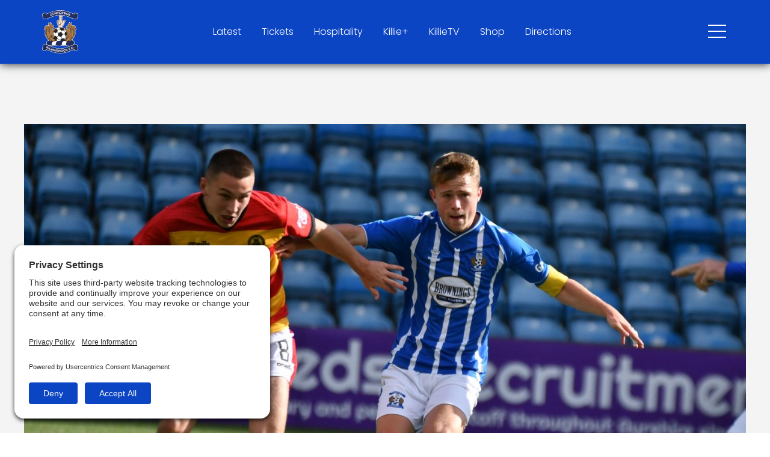

--- FILE ---
content_type: text/html; charset=UTF-8
request_url: https://kilmarnockfc.co.uk/news/updated-fixture-list-kilmarnock-reserves/
body_size: 10678
content:
<!doctype html>
<!--[if lt IE 7]>      <html class="no-js lt-ie9 lt-ie8 lt-ie7"> <![endif]-->
<!--[if IE 7]>         <html class="no-js lt-ie9 lt-ie8"> <![endif]-->
<!--[if IE 8]>         <html class="no-js lt-ie9"> <![endif]-->
<!--[if gt IE 8]><!--> <html class="no-js" lang="en"> <!--<![endif]-->
<head>
	<!-- Google Tag Manager -->
		<script type="text/javascript">
		window.dataLayer = window.dataLayer || [];
		function gtag() {
			dataLayer.push(arguments);
		}
		gtag("consent", "default", {
			ad_user_data: "denied",
			ad_personalization: "denied",
			ad_storage: "denied",
			analytics_storage: "denied",
			wait_for_update: 2000
		});
		gtag("set", "ads_data_redaction", true);
	</script>
	<script type="text/javascript">
		(function (w, d, s, l, i) {
			w[l] = w[l] || [];
			w[l].push({'gtm.start': new Date().getTime(), event: 'gtm.js'});
			var f = d.getElementsByTagName(s)[0],
				j = d.createElement(s),
				dl = l != 'dataLayer'
					? '&l=' + l
					: '';
			j.async = true;
			j.src = 'https://www.googletagmanager.com/gtm.js?id=' + i + dl;
			f.parentNode.insertBefore(j, f);
		})(window, document, 'script', 'dataLayer', 'GTM-WHP9FWW');
	</script>
	<!-- End Google Tag Manager -->

	<meta charset="utf-8">
	<meta http-equiv="x-ua-compatible" content="ie=edge">
	<meta name="viewport" content="width=device-width, initial-scale=1">

	<meta name="apple-mobile-web-app-capable" content="yes">
	<meta name="apple-mobile-web-app-status-bar-style" content="default">

	<link rel="apple-touch-icon" sizes="57x57" href="/app-icons/apple-icon-57x57.png">
	<link rel="apple-touch-icon" sizes="60x60" href="/app-icons/apple-icon-60x60.png">
	<link rel="apple-touch-icon" sizes="72x72" href="/app-icons/apple-icon-72x72.png">
	<link rel="apple-touch-icon" sizes="76x76" href="/app-icons/apple-icon-76x76.png">
	<link rel="apple-touch-icon" sizes="114x114" href="/app-icons/apple-icon-114x114.png">
	<link rel="apple-touch-icon" sizes="120x120" href="/app-icons/apple-icon-120x120.png">
	<link rel="apple-touch-icon" sizes="144x144" href="/app-icons/apple-icon-144x144.png">
	<link rel="apple-touch-icon" sizes="152x152" href="/app-icons/apple-icon-152x152.png">
	<link rel="apple-touch-icon" sizes="180x180" href="/app-icons/apple-icon-180x180.png">
	<link rel="icon" type="image/png" sizes="192x192"  href="/app-icons/android-icon-192x192.png">
	<link rel="icon" type="image/png" sizes="32x32" href="/app-icons/favicon-32x32.png">
	<link rel="icon" type="image/png" sizes="96x96" href="/app-icons/favicon-96x96.png">
	<link rel="icon" type="image/png" sizes="16x16" href="/app-icons/favicon-16x16.png">
	<link rel="manifest" href="/manifest.json">
	<meta name="msapplication-TileColor" content="#0C45C4">
	<meta name="msapplication-TileImage" content="/app-icons/ms-icon-144x144.png">
	<meta name="theme-color" content="#0C45C4">

	<!--[if lt IE 9]>
	<script src="https://oss.maxcdn.com/libs/html5shiv/3.7.0/html5shiv.js"></script>
	<script src="https://oss.maxcdn.com/libs/respond.js/1.4.2/respond.min.js"></script>
	<![endif]-->
	<meta name='robots' content='index, follow, max-image-preview:large, max-snippet:-1, max-video-preview:-1' />
	<style>img:is([sizes="auto" i], [sizes^="auto," i]) { contain-intrinsic-size: 3000px 1500px }</style>
	
	<!-- This site is optimized with the Yoast SEO plugin v25.9 - https://yoast.com/wordpress/plugins/seo/ -->
	<title>Updated fixture list | Kilmarnock reserves - Kilmarnock FC</title>
	<link rel="canonical" href="https://kilmarnockfc.co.uk/news/updated-fixture-list-kilmarnock-reserves/" />
	<meta property="og:locale" content="en_GB" />
	<meta property="og:type" content="article" />
	<meta property="og:title" content="Updated fixture list | Kilmarnock reserves - Kilmarnock FC" />
	<meta property="og:url" content="https://kilmarnockfc.co.uk/news/updated-fixture-list-kilmarnock-reserves/" />
	<meta property="og:site_name" content="Kilmarnock FC" />
	<meta property="article:published_time" content="2022-09-29T14:54:02+00:00" />
	<meta property="og:image" content="https://kilmarnockfc.co.uk/wp-content/uploads/2022/09/DSC_4463.jpg" />
	<meta property="og:image:width" content="2526" />
	<meta property="og:image:height" content="1687" />
	<meta property="og:image:type" content="image/jpeg" />
	<meta name="author" content="Lochlin Highet" />
	<meta name="twitter:card" content="summary_large_image" />
	<meta name="twitter:label1" content="Written by" />
	<meta name="twitter:data1" content="Lochlin Highet" />
	<script type="application/ld+json" class="yoast-schema-graph">{"@context":"https://schema.org","@graph":[{"@type":"WebPage","@id":"https://kilmarnockfc.co.uk/news/updated-fixture-list-kilmarnock-reserves/","url":"https://kilmarnockfc.co.uk/news/updated-fixture-list-kilmarnock-reserves/","name":"Updated fixture list | Kilmarnock reserves - Kilmarnock FC","isPartOf":{"@id":"https://kilmarnockfc.co.uk/#website"},"primaryImageOfPage":{"@id":"https://kilmarnockfc.co.uk/news/updated-fixture-list-kilmarnock-reserves/#primaryimage"},"image":{"@id":"https://kilmarnockfc.co.uk/news/updated-fixture-list-kilmarnock-reserves/#primaryimage"},"thumbnailUrl":"https://kilmarnockfc.co.uk/wp-content/uploads/2022/09/DSC_4463.jpg","datePublished":"2022-09-29T14:54:02+00:00","author":{"@id":"https://kilmarnockfc.co.uk/#/schema/person/54250def7f2904db1f53386eab4108ea"},"breadcrumb":{"@id":"https://kilmarnockfc.co.uk/news/updated-fixture-list-kilmarnock-reserves/#breadcrumb"},"inLanguage":"en-GB","potentialAction":[{"@type":"ReadAction","target":["https://kilmarnockfc.co.uk/news/updated-fixture-list-kilmarnock-reserves/"]}]},{"@type":"ImageObject","inLanguage":"en-GB","@id":"https://kilmarnockfc.co.uk/news/updated-fixture-list-kilmarnock-reserves/#primaryimage","url":"https://kilmarnockfc.co.uk/wp-content/uploads/2022/09/DSC_4463.jpg","contentUrl":"https://kilmarnockfc.co.uk/wp-content/uploads/2022/09/DSC_4463.jpg","width":2526,"height":1687},{"@type":"BreadcrumbList","@id":"https://kilmarnockfc.co.uk/news/updated-fixture-list-kilmarnock-reserves/#breadcrumb","itemListElement":[{"@type":"ListItem","position":1,"name":"Home","item":"https://kilmarnockfc.co.uk/"},{"@type":"ListItem","position":2,"name":"News","item":"https://kilmarnockfc.co.uk/news/"},{"@type":"ListItem","position":3,"name":"Updated fixture list | Kilmarnock reserves"}]},{"@type":"WebSite","@id":"https://kilmarnockfc.co.uk/#website","url":"https://kilmarnockfc.co.uk/","name":"Kilmarnock FC","description":"Official Website","potentialAction":[{"@type":"SearchAction","target":{"@type":"EntryPoint","urlTemplate":"https://kilmarnockfc.co.uk/?s={search_term_string}"},"query-input":{"@type":"PropertyValueSpecification","valueRequired":true,"valueName":"search_term_string"}}],"inLanguage":"en-GB"},{"@type":"Person","@id":"https://kilmarnockfc.co.uk/#/schema/person/54250def7f2904db1f53386eab4108ea","name":"Lochlin Highet","image":{"@type":"ImageObject","inLanguage":"en-GB","@id":"https://kilmarnockfc.co.uk/#/schema/person/image/","url":"https://secure.gravatar.com/avatar/616ded08373cd8b68a7b7225750ea83a?s=96&d=mm&r=g","contentUrl":"https://secure.gravatar.com/avatar/616ded08373cd8b68a7b7225750ea83a?s=96&d=mm&r=g","caption":"Lochlin Highet"},"url":"https://kilmarnockfc.co.uk/news/author/lochlin_kfc/"}]}</script>
	<!-- / Yoast SEO plugin. -->


<link rel='dns-prefetch' href='//cdnjs.cloudflare.com' />
<link rel='dns-prefetch' href='//cdn.jsdelivr.net' />
<link rel='dns-prefetch' href='//maps.googleapis.com' />
<link rel='dns-prefetch' href='//www.google.com' />
<link rel='dns-prefetch' href='//fonts.googleapis.com' />
<link rel='dns-prefetch' href='//use.typekit.net' />
<link rel="alternate" type="application/rss+xml" title="Kilmarnock FC &raquo; Updated fixture list | Kilmarnock reserves Comments Feed" href="https://kilmarnockfc.co.uk/news/updated-fixture-list-kilmarnock-reserves/feed/" />
<script type="text/javascript">
/* <![CDATA[ */
window._wpemojiSettings = {"baseUrl":"https:\/\/s.w.org\/images\/core\/emoji\/15.0.3\/72x72\/","ext":".png","svgUrl":"https:\/\/s.w.org\/images\/core\/emoji\/15.0.3\/svg\/","svgExt":".svg","source":{"concatemoji":"https:\/\/kilmarnockfc.co.uk\/wp-includes\/js\/wp-emoji-release.min.js?ver=6.7.1"}};
/*! This file is auto-generated */
!function(i,n){var o,s,e;function c(e){try{var t={supportTests:e,timestamp:(new Date).valueOf()};sessionStorage.setItem(o,JSON.stringify(t))}catch(e){}}function p(e,t,n){e.clearRect(0,0,e.canvas.width,e.canvas.height),e.fillText(t,0,0);var t=new Uint32Array(e.getImageData(0,0,e.canvas.width,e.canvas.height).data),r=(e.clearRect(0,0,e.canvas.width,e.canvas.height),e.fillText(n,0,0),new Uint32Array(e.getImageData(0,0,e.canvas.width,e.canvas.height).data));return t.every(function(e,t){return e===r[t]})}function u(e,t,n){switch(t){case"flag":return n(e,"\ud83c\udff3\ufe0f\u200d\u26a7\ufe0f","\ud83c\udff3\ufe0f\u200b\u26a7\ufe0f")?!1:!n(e,"\ud83c\uddfa\ud83c\uddf3","\ud83c\uddfa\u200b\ud83c\uddf3")&&!n(e,"\ud83c\udff4\udb40\udc67\udb40\udc62\udb40\udc65\udb40\udc6e\udb40\udc67\udb40\udc7f","\ud83c\udff4\u200b\udb40\udc67\u200b\udb40\udc62\u200b\udb40\udc65\u200b\udb40\udc6e\u200b\udb40\udc67\u200b\udb40\udc7f");case"emoji":return!n(e,"\ud83d\udc26\u200d\u2b1b","\ud83d\udc26\u200b\u2b1b")}return!1}function f(e,t,n){var r="undefined"!=typeof WorkerGlobalScope&&self instanceof WorkerGlobalScope?new OffscreenCanvas(300,150):i.createElement("canvas"),a=r.getContext("2d",{willReadFrequently:!0}),o=(a.textBaseline="top",a.font="600 32px Arial",{});return e.forEach(function(e){o[e]=t(a,e,n)}),o}function t(e){var t=i.createElement("script");t.src=e,t.defer=!0,i.head.appendChild(t)}"undefined"!=typeof Promise&&(o="wpEmojiSettingsSupports",s=["flag","emoji"],n.supports={everything:!0,everythingExceptFlag:!0},e=new Promise(function(e){i.addEventListener("DOMContentLoaded",e,{once:!0})}),new Promise(function(t){var n=function(){try{var e=JSON.parse(sessionStorage.getItem(o));if("object"==typeof e&&"number"==typeof e.timestamp&&(new Date).valueOf()<e.timestamp+604800&&"object"==typeof e.supportTests)return e.supportTests}catch(e){}return null}();if(!n){if("undefined"!=typeof Worker&&"undefined"!=typeof OffscreenCanvas&&"undefined"!=typeof URL&&URL.createObjectURL&&"undefined"!=typeof Blob)try{var e="postMessage("+f.toString()+"("+[JSON.stringify(s),u.toString(),p.toString()].join(",")+"));",r=new Blob([e],{type:"text/javascript"}),a=new Worker(URL.createObjectURL(r),{name:"wpTestEmojiSupports"});return void(a.onmessage=function(e){c(n=e.data),a.terminate(),t(n)})}catch(e){}c(n=f(s,u,p))}t(n)}).then(function(e){for(var t in e)n.supports[t]=e[t],n.supports.everything=n.supports.everything&&n.supports[t],"flag"!==t&&(n.supports.everythingExceptFlag=n.supports.everythingExceptFlag&&n.supports[t]);n.supports.everythingExceptFlag=n.supports.everythingExceptFlag&&!n.supports.flag,n.DOMReady=!1,n.readyCallback=function(){n.DOMReady=!0}}).then(function(){return e}).then(function(){var e;n.supports.everything||(n.readyCallback(),(e=n.source||{}).concatemoji?t(e.concatemoji):e.wpemoji&&e.twemoji&&(t(e.twemoji),t(e.wpemoji)))}))}((window,document),window._wpemojiSettings);
/* ]]> */
</script>
<style id='wp-emoji-styles-inline-css' type='text/css'>

	img.wp-smiley, img.emoji {
		display: inline !important;
		border: none !important;
		box-shadow: none !important;
		height: 1em !important;
		width: 1em !important;
		margin: 0 0.07em !important;
		vertical-align: -0.1em !important;
		background: none !important;
		padding: 0 !important;
	}
</style>
<link rel='stylesheet' id='wp-block-library-css' href='https://kilmarnockfc.co.uk/wp-includes/css/dist/block-library/style.min.css?ver=6.7.1' type='text/css' media='all' />
<style id='classic-theme-styles-inline-css' type='text/css'>
/*! This file is auto-generated */
.wp-block-button__link{color:#fff;background-color:#32373c;border-radius:9999px;box-shadow:none;text-decoration:none;padding:calc(.667em + 2px) calc(1.333em + 2px);font-size:1.125em}.wp-block-file__button{background:#32373c;color:#fff;text-decoration:none}
</style>
<style id='global-styles-inline-css' type='text/css'>
:root{--wp--preset--aspect-ratio--square: 1;--wp--preset--aspect-ratio--4-3: 4/3;--wp--preset--aspect-ratio--3-4: 3/4;--wp--preset--aspect-ratio--3-2: 3/2;--wp--preset--aspect-ratio--2-3: 2/3;--wp--preset--aspect-ratio--16-9: 16/9;--wp--preset--aspect-ratio--9-16: 9/16;--wp--preset--color--black: #000000;--wp--preset--color--cyan-bluish-gray: #abb8c3;--wp--preset--color--white: #ffffff;--wp--preset--color--pale-pink: #f78da7;--wp--preset--color--vivid-red: #cf2e2e;--wp--preset--color--luminous-vivid-orange: #ff6900;--wp--preset--color--luminous-vivid-amber: #fcb900;--wp--preset--color--light-green-cyan: #7bdcb5;--wp--preset--color--vivid-green-cyan: #00d084;--wp--preset--color--pale-cyan-blue: #8ed1fc;--wp--preset--color--vivid-cyan-blue: #0693e3;--wp--preset--color--vivid-purple: #9b51e0;--wp--preset--gradient--vivid-cyan-blue-to-vivid-purple: linear-gradient(135deg,rgba(6,147,227,1) 0%,rgb(155,81,224) 100%);--wp--preset--gradient--light-green-cyan-to-vivid-green-cyan: linear-gradient(135deg,rgb(122,220,180) 0%,rgb(0,208,130) 100%);--wp--preset--gradient--luminous-vivid-amber-to-luminous-vivid-orange: linear-gradient(135deg,rgba(252,185,0,1) 0%,rgba(255,105,0,1) 100%);--wp--preset--gradient--luminous-vivid-orange-to-vivid-red: linear-gradient(135deg,rgba(255,105,0,1) 0%,rgb(207,46,46) 100%);--wp--preset--gradient--very-light-gray-to-cyan-bluish-gray: linear-gradient(135deg,rgb(238,238,238) 0%,rgb(169,184,195) 100%);--wp--preset--gradient--cool-to-warm-spectrum: linear-gradient(135deg,rgb(74,234,220) 0%,rgb(151,120,209) 20%,rgb(207,42,186) 40%,rgb(238,44,130) 60%,rgb(251,105,98) 80%,rgb(254,248,76) 100%);--wp--preset--gradient--blush-light-purple: linear-gradient(135deg,rgb(255,206,236) 0%,rgb(152,150,240) 100%);--wp--preset--gradient--blush-bordeaux: linear-gradient(135deg,rgb(254,205,165) 0%,rgb(254,45,45) 50%,rgb(107,0,62) 100%);--wp--preset--gradient--luminous-dusk: linear-gradient(135deg,rgb(255,203,112) 0%,rgb(199,81,192) 50%,rgb(65,88,208) 100%);--wp--preset--gradient--pale-ocean: linear-gradient(135deg,rgb(255,245,203) 0%,rgb(182,227,212) 50%,rgb(51,167,181) 100%);--wp--preset--gradient--electric-grass: linear-gradient(135deg,rgb(202,248,128) 0%,rgb(113,206,126) 100%);--wp--preset--gradient--midnight: linear-gradient(135deg,rgb(2,3,129) 0%,rgb(40,116,252) 100%);--wp--preset--font-size--small: 13px;--wp--preset--font-size--medium: 20px;--wp--preset--font-size--large: 36px;--wp--preset--font-size--x-large: 42px;--wp--preset--spacing--20: 0.44rem;--wp--preset--spacing--30: 0.67rem;--wp--preset--spacing--40: 1rem;--wp--preset--spacing--50: 1.5rem;--wp--preset--spacing--60: 2.25rem;--wp--preset--spacing--70: 3.38rem;--wp--preset--spacing--80: 5.06rem;--wp--preset--shadow--natural: 6px 6px 9px rgba(0, 0, 0, 0.2);--wp--preset--shadow--deep: 12px 12px 50px rgba(0, 0, 0, 0.4);--wp--preset--shadow--sharp: 6px 6px 0px rgba(0, 0, 0, 0.2);--wp--preset--shadow--outlined: 6px 6px 0px -3px rgba(255, 255, 255, 1), 6px 6px rgba(0, 0, 0, 1);--wp--preset--shadow--crisp: 6px 6px 0px rgba(0, 0, 0, 1);}:where(.is-layout-flex){gap: 0.5em;}:where(.is-layout-grid){gap: 0.5em;}body .is-layout-flex{display: flex;}.is-layout-flex{flex-wrap: wrap;align-items: center;}.is-layout-flex > :is(*, div){margin: 0;}body .is-layout-grid{display: grid;}.is-layout-grid > :is(*, div){margin: 0;}:where(.wp-block-columns.is-layout-flex){gap: 2em;}:where(.wp-block-columns.is-layout-grid){gap: 2em;}:where(.wp-block-post-template.is-layout-flex){gap: 1.25em;}:where(.wp-block-post-template.is-layout-grid){gap: 1.25em;}.has-black-color{color: var(--wp--preset--color--black) !important;}.has-cyan-bluish-gray-color{color: var(--wp--preset--color--cyan-bluish-gray) !important;}.has-white-color{color: var(--wp--preset--color--white) !important;}.has-pale-pink-color{color: var(--wp--preset--color--pale-pink) !important;}.has-vivid-red-color{color: var(--wp--preset--color--vivid-red) !important;}.has-luminous-vivid-orange-color{color: var(--wp--preset--color--luminous-vivid-orange) !important;}.has-luminous-vivid-amber-color{color: var(--wp--preset--color--luminous-vivid-amber) !important;}.has-light-green-cyan-color{color: var(--wp--preset--color--light-green-cyan) !important;}.has-vivid-green-cyan-color{color: var(--wp--preset--color--vivid-green-cyan) !important;}.has-pale-cyan-blue-color{color: var(--wp--preset--color--pale-cyan-blue) !important;}.has-vivid-cyan-blue-color{color: var(--wp--preset--color--vivid-cyan-blue) !important;}.has-vivid-purple-color{color: var(--wp--preset--color--vivid-purple) !important;}.has-black-background-color{background-color: var(--wp--preset--color--black) !important;}.has-cyan-bluish-gray-background-color{background-color: var(--wp--preset--color--cyan-bluish-gray) !important;}.has-white-background-color{background-color: var(--wp--preset--color--white) !important;}.has-pale-pink-background-color{background-color: var(--wp--preset--color--pale-pink) !important;}.has-vivid-red-background-color{background-color: var(--wp--preset--color--vivid-red) !important;}.has-luminous-vivid-orange-background-color{background-color: var(--wp--preset--color--luminous-vivid-orange) !important;}.has-luminous-vivid-amber-background-color{background-color: var(--wp--preset--color--luminous-vivid-amber) !important;}.has-light-green-cyan-background-color{background-color: var(--wp--preset--color--light-green-cyan) !important;}.has-vivid-green-cyan-background-color{background-color: var(--wp--preset--color--vivid-green-cyan) !important;}.has-pale-cyan-blue-background-color{background-color: var(--wp--preset--color--pale-cyan-blue) !important;}.has-vivid-cyan-blue-background-color{background-color: var(--wp--preset--color--vivid-cyan-blue) !important;}.has-vivid-purple-background-color{background-color: var(--wp--preset--color--vivid-purple) !important;}.has-black-border-color{border-color: var(--wp--preset--color--black) !important;}.has-cyan-bluish-gray-border-color{border-color: var(--wp--preset--color--cyan-bluish-gray) !important;}.has-white-border-color{border-color: var(--wp--preset--color--white) !important;}.has-pale-pink-border-color{border-color: var(--wp--preset--color--pale-pink) !important;}.has-vivid-red-border-color{border-color: var(--wp--preset--color--vivid-red) !important;}.has-luminous-vivid-orange-border-color{border-color: var(--wp--preset--color--luminous-vivid-orange) !important;}.has-luminous-vivid-amber-border-color{border-color: var(--wp--preset--color--luminous-vivid-amber) !important;}.has-light-green-cyan-border-color{border-color: var(--wp--preset--color--light-green-cyan) !important;}.has-vivid-green-cyan-border-color{border-color: var(--wp--preset--color--vivid-green-cyan) !important;}.has-pale-cyan-blue-border-color{border-color: var(--wp--preset--color--pale-cyan-blue) !important;}.has-vivid-cyan-blue-border-color{border-color: var(--wp--preset--color--vivid-cyan-blue) !important;}.has-vivid-purple-border-color{border-color: var(--wp--preset--color--vivid-purple) !important;}.has-vivid-cyan-blue-to-vivid-purple-gradient-background{background: var(--wp--preset--gradient--vivid-cyan-blue-to-vivid-purple) !important;}.has-light-green-cyan-to-vivid-green-cyan-gradient-background{background: var(--wp--preset--gradient--light-green-cyan-to-vivid-green-cyan) !important;}.has-luminous-vivid-amber-to-luminous-vivid-orange-gradient-background{background: var(--wp--preset--gradient--luminous-vivid-amber-to-luminous-vivid-orange) !important;}.has-luminous-vivid-orange-to-vivid-red-gradient-background{background: var(--wp--preset--gradient--luminous-vivid-orange-to-vivid-red) !important;}.has-very-light-gray-to-cyan-bluish-gray-gradient-background{background: var(--wp--preset--gradient--very-light-gray-to-cyan-bluish-gray) !important;}.has-cool-to-warm-spectrum-gradient-background{background: var(--wp--preset--gradient--cool-to-warm-spectrum) !important;}.has-blush-light-purple-gradient-background{background: var(--wp--preset--gradient--blush-light-purple) !important;}.has-blush-bordeaux-gradient-background{background: var(--wp--preset--gradient--blush-bordeaux) !important;}.has-luminous-dusk-gradient-background{background: var(--wp--preset--gradient--luminous-dusk) !important;}.has-pale-ocean-gradient-background{background: var(--wp--preset--gradient--pale-ocean) !important;}.has-electric-grass-gradient-background{background: var(--wp--preset--gradient--electric-grass) !important;}.has-midnight-gradient-background{background: var(--wp--preset--gradient--midnight) !important;}.has-small-font-size{font-size: var(--wp--preset--font-size--small) !important;}.has-medium-font-size{font-size: var(--wp--preset--font-size--medium) !important;}.has-large-font-size{font-size: var(--wp--preset--font-size--large) !important;}.has-x-large-font-size{font-size: var(--wp--preset--font-size--x-large) !important;}
:where(.wp-block-post-template.is-layout-flex){gap: 1.25em;}:where(.wp-block-post-template.is-layout-grid){gap: 1.25em;}
:where(.wp-block-columns.is-layout-flex){gap: 2em;}:where(.wp-block-columns.is-layout-grid){gap: 2em;}
:root :where(.wp-block-pullquote){font-size: 1.5em;line-height: 1.6;}
</style>
<link rel='stylesheet' id='googleIcon-fonts-css' href='https://fonts.googleapis.com/icon?family=Material+Icons&#038;ver=6.7.1' type='text/css' media='all' />
<link rel='stylesheet' id='adobe-fonts-css' href='https://use.typekit.net/qrl4ity.css?ver=6.7.1' type='text/css' media='all' />
<link rel='stylesheet' id='theme-style-css' href='https://kilmarnockfc.co.uk/wp-content/themes/website-kilmarnock-football-club/style.css?ver=3.7.3' type='text/css' media='all' />
<link rel='stylesheet' id='webpack-style-css' href='https://kilmarnockfc.co.uk/wp-content/themes/website-kilmarnock-football-club/dist/style.css?ver=3.7.3' type='text/css' media='all' />
<link rel='stylesheet' id='animate-style-css' href='https://kilmarnockfc.co.uk/wp-content/themes/website-kilmarnock-football-club/_includes/libraries/animate.css?ver=3.7.3' type='text/css' media='all' />
<script type="text/javascript" src="https://kilmarnockfc.co.uk/wp-includes/js/jquery/jquery.min.js?ver=3.7.1" id="jquery-core-js"></script>
<script type="text/javascript" src="https://kilmarnockfc.co.uk/wp-includes/js/jquery/jquery-migrate.min.js?ver=3.4.1" id="jquery-migrate-js"></script>
<link rel="https://api.w.org/" href="https://kilmarnockfc.co.uk/wp-json/" /><link rel="alternate" title="JSON" type="application/json" href="https://kilmarnockfc.co.uk/wp-json/wp/v2/posts/21243" /><link rel="EditURI" type="application/rsd+xml" title="RSD" href="https://kilmarnockfc.co.uk/xmlrpc.php?rsd" />
<link rel='shortlink' href='https://kilmarnockfc.co.uk/?p=21243' />
<link rel="alternate" title="oEmbed (JSON)" type="application/json+oembed" href="https://kilmarnockfc.co.uk/wp-json/oembed/1.0/embed?url=https%3A%2F%2Fkilmarnockfc.co.uk%2Fnews%2Fupdated-fixture-list-kilmarnock-reserves%2F" />
<link rel="alternate" title="oEmbed (XML)" type="text/xml+oembed" href="https://kilmarnockfc.co.uk/wp-json/oembed/1.0/embed?url=https%3A%2F%2Fkilmarnockfc.co.uk%2Fnews%2Fupdated-fixture-list-kilmarnock-reserves%2F&#038;format=xml" />

</head>
<body class="post-template-default single single-post postid-21243 single-format-standard theme__default">

			<!-- Google Tag Manager (noscript) -->
		<noscript><iframe src="https://www.googletagmanager.com/ns.html?id=GTM-WHP9FWW"
		height="0" width="0" style="display:none;visibility:hidden"></iframe></noscript>
		<!-- End Google Tag Manager (noscript) -->
	
	<!--[if lt IE 7]>
	<div class="alert alert-warning alert-dismissible" role="alert" id="browser-warning">
		<button type="button" class="close" data-dismiss="alert" aria-label="Close"><span aria-hidden="true">&times;</span></button>
		<strong>Hello!</strong> You are using an old browser. Try <a href="http://www.browsehappy.com" target="_NEW"><strong>upgrading</strong></a> for better a browsing experience.
	</div>
	<![endif]-->
	<div id="container__site">
		<div id="react-api-root"></div>
		<header id="header__site" class="">
    <div class="row justify-content-between align-items-center">
        <div class="col-auto header__brand">
            <a href="/"><img src="https://kilmarnockfc.co.uk/wp-content/themes/website-kilmarnock-football-club/static/assets/branding/kfc-logo-badge-white-stroke.svg" alt=""></a>
        </div>
        <div class="col header__navlinks text-center">
            <ul class="nolist d-none d-md-block">
                                    <li><a href="https://kilmarnockfc.co.uk/news/" target="">Latest</a></li>
                                    <li><a href="https://kilmarnockfc.ticketco.events/uk/en" target="_blank">Tickets</a></li>
                                    <li><a href="https://kilmarnockfchospitality.ticketco.events/uk/en" target="_blank">Hospitality</a></li>
                                    <li><a href="https://store.lokkaroom.com/pages/kilmarnock-fc" target="_blank">Killie+</a></li>
                                    <li><a href="https://tv.kilmarnockfc.co.uk/" target="_blank">KillieTV</a></li>
                                    <li><a href="https://killieshop.co.uk/" target="_blank">Shop</a></li>
                                    <li><a href="https://kilmarnockfc.co.uk/club/visiting-rugby-park/" target="">Directions</a></li>
                            </ul>
            <ul class="nolist d-block d-md-none">
                <li><a href="https://kilmarnockfc.ticketco.events/uk/en" target="_BLANK"><img src="https://kilmarnockfc.co.uk/wp-content/themes/website-kilmarnock-football-club/static/assets/icons/svg/light/ticket.svg" alt=""></a></li>
                <li><a href="https://killieshop.co.uk/" target="_BLANK"><img src="https://kilmarnockfc.co.uk/wp-content/themes/website-kilmarnock-football-club/static/assets/icons/svg/light/killie-top.svg" alt=""></a></li>
            </ul>
        </div>
        <div class="col-auto header__menu">
            <div class="shirt-overlay">
                <img src="https://kilmarnockfc.co.uk/wp-content/themes/website-kilmarnock-football-club/static/assets/branding/trial-shirt.svg" alt="">
            </div>
            <div class="menu__button" id="menuButton">
                <div class="menu__button_line"></div>
                <div class="menu__button_line"></div>
                <div class="menu__button_line"></div>
            </div>
        </div>
    </div>
</header>

<div id="navigation__container" class="">
    <div class="navigation__mobilecontainer">
        <div class="d-flex flex-column flex-md-row">
            <div class="navigation__mainnav">
                <div class="row">
                    <div class="col-12 navigation__search">
                        <form action="/" method="GET">
                            <input type="text" name="s" value="" placeholder="Search" autocomplete="off">
                        </form>
                    </div>
                    <div class="col-12">
                        <div class="menu-main-navigation-container"><ul id="menu-main-navigation" class="nolist"><li id="menu_item-38" class="tier_0__li  "><a href="https://kilmarnockfc.co.uk/matches/" class="tier_0__a">Match Centre</a></li>
<li id="menu_item-43" class="tier_0__li  "><a href="https://kilmarnockfc.co.uk/news/" class="tier_0__a">News</a></li>
<li id="menu_item-39" class="tier_0__li  "><a href="https://kilmarnockfc.co.uk/tickets/" class="tier_0__a">Ticketing</a></li>
<li id="menu_item-44" class="tier_0__li  "><a href="https://kilmarnockfc.co.uk/academy/" class="tier_0__a">Academy</a></li>
<li id="menu_item-40" class="tier_0__li  "><a href="https://kilmarnockfc.co.uk/hospitality/" class="tier_0__a">Hospitality</a></li>
<li id="menu_item-45" class="tier_0__li  "><a href="https://kilmarnockfc.co.uk/community/" class="tier_0__a">Community</a></li>
<li id="menu_item-41" class="tier_0__li  "><a href="https://kilmarnockfc.co.uk/club/" class="tier_0__a">Club</a></li>
<li id="menu_item-46" class="tier_0__li  "><a href="https://kilmarnockfc.co.uk/commercial/" class="tier_0__a">Commercial</a></li>
<li id="menu_item-139" class="tier_0__li  "><a href="https://kilmarnockfc.co.uk/squads/first-team/" class="tier_0__a">Squads</a></li>
<li id="menu_item-47" class="tier_0__li  "><a href="https://kilmarnockfc.co.uk/contact/" class="tier_0__a">Contact</a></li>
</ul></div>                    </div>
                    <div class="col-12 navigation__social">
                        <div class="row">
                            <div class="col-12 order-xl-12 follow__label">Follow</div>
                                                                                            <div class="col-4 col-xl-12 order-xl-3 follow__channel"><a href="https://www.instagram.com/kilmarnockfc/" target="_BLANK"><img src="https://kilmarnockfc.co.uk/wp-content/themes/website-kilmarnock-football-club/static/assets/icons/png/icon_instagram.png" alt=""></a></div>
                                                                                                                        <div class="col-4 col-xl-12 order-xl-2 follow__channel"><a href="https://twitter.com/KilmarnockFC" target="_BLANK"><img src="https://kilmarnockfc.co.uk/wp-content/themes/website-kilmarnock-football-club/static/assets/icons/png/icon_twitter.png" alt=""></a></div>
                                                                                                                        <div class="col-4 col-xl-12 order-xl-1 follow__channel"><a href="https://www.facebook.com/KilmarnockFC" target="_BLANK"><img src="https://kilmarnockfc.co.uk/wp-content/themes/website-kilmarnock-football-club/static/assets/icons/png/icon_facebook.png" alt=""></a></div>
                                                    </div>
                    </div>
                </div>
            </div>
            
            <!-- NEW JS DRIVEN -->
            <div class="navigation__matchdata_v2">
                <div id="react-menu-api-root"></div>
            </div>
        </div>
    </div>
</div>
		<div id="content__main">
<div id="view__article">
    <div class="container">

        <div class="row">
            <div class="col-12 article__ad_top d-flex d-sm-none">
                <div class="ad__container">
                    <div class="ad__content">
                        <a href="https://www.jamesfrew.co.uk/?utm_source=kilmarnockfc&utm_medium=referral&utm_campaign=2025" class="adTracking adImpression"
                            data-partner="James Frew"
                            data-advert="James Frew - Leaderboard"
                            data-adlocation="News - Article" target="_BLANK"><img
                                src="https://kilmarnockfc.co.uk/wp-content/uploads/2023/06/james-frew-leaderboard.png" alt=""></a>
                    </div>
                </div>
            </div>

            <div class="col-12">
                <div id="article__image">
                    <img src="https://kilmarnockfc.co.uk/wp-content/uploads/2022/09/DSC_4463-1366x912.jpg" alt="">
                </div>
            </div>
        </div>

        <div class="row article__container">
            <div class="col article__ad d-none d-sm-flex">
                <div class="ad__container">
                    <div class="ad__content">
                        <a href="https://www.jamesfrew.co.uk/?utm_source=kilmarnockfc&utm_medium=referral&utm_campaign=2025" class="adTracking adImpression"
                            data-partner="James Frew"
                            data-advert="James Frew - Skyscraper"
                            data-adlocation="News - Article" target="_BLANK"><img
                                src="https://kilmarnockfc.co.uk/wp-content/uploads/2023/06/james-frew-skyscraper.png" alt=""></a>
                    </div>
                </div>
            </div>
            <div class="col article__content-container">
                <div id="article__content">
                    <div class="article__meta row">
                        <div class="meta__category col-12 col-sm-auto">
                            <ul class="nolist"><li>Development Squad</li></ul>                        </div>
                        <div class="meta__time col-12 col-sm">
                            <img src="https://kilmarnockfc.co.uk/wp-content/themes/website-kilmarnock-football-club/static/assets/icons/svg/icon--blue-watch.svg" alt="">
                            September 29 2022                        </div>
                    </div>
                    <div class="article__title">
                        <h1>Updated fixture list | Kilmarnock reserves</h1>
                        <hr class="hr__pl">
                    </div>
                    <div class="article__body">
                        <p>Following an agreement between the clubs and SPFL, Kilmarnock’s SPFL Reserve League fixture against Dundee United, which was scheduled to be played on Tuesday 4th October, will now take place on Tuesday 25th October.</p>
<p>&nbsp;</p>
<p><strong><em>You can find an updated SPFL Reserve League fixture list below (2pm kick-offs):</em></strong></p>
<p>Kilmarnock v Dundee United (25 October)</p>
<p>Ayr United v Kilmarnock (1 November)</p>
<p>Kilmarnock v Livingston (6 December)</p>
<p>Queen’s Park v Kilmarnock (7 February)</p>
<p>Kilmarnock v Motherwell (21 February)</p>
<p>Hamilton v Kilmarnock (7 March)</p>
<p>Kilmarnock v Queen of the South (21 March)</p>
<p>Kilmarnock v Hibernian (4 April)</p>
<p>&nbsp;</p>
<p><strong><em>SPFL Reserve Cup Fixtures (2pm kick-offs):</em></strong></p>
<p>Queen of the South v Kilmarnock (18 October)</p>
<p>Kilmarnock v Hamilton (22 November)</p>
<p>Motherwell v Kilmarnock (13 December)</p>
<p>Kilmarnock v Ayr United (24 January)</p>

                        
                                            </div>
                    <div class="article__footer">

                    </div>
                </div>
            </div>
            <div class="col article__ad d-none d-sm-flex">
                <div class="ad__container">
                    <div class="ad__content">
                    <a href="https://pellegriniandbarlowassociates.co.uk/" class="adTracking adImpression"
                            data-partner="Pelligrini & Barlow Associates Ltd. "
                            data-advert="Pelligrini & Barlow Associates Ltd.  - Skyscraper"
                            data-adlocation="News - Article" target="_BLANK"><img
                                src="https://kilmarnockfc.co.uk/wp-content/uploads/2022/09/PB_SKYSCRAPER.jpg" alt=""></a>
                    </div>
                </div>
            </div>
        </div>

        <div class="row">
            <div class="col-12 article__ad_top d-flex d-sm-none">
                <div class="ad__container">
                    <div class="ad__content">
                        <a href="https://pellegriniandbarlowassociates.co.uk/" class="adTracking adImpression"
                            data-partner="Pelligrini & Barlow Associates Ltd. "
                            data-advert="Pelligrini & Barlow Associates Ltd.  - Leaderboard"
                            data-adlocation="News - Article" target="_BLANK"><img
                                src="https://kilmarnockfc.co.uk/wp-content/uploads/2022/09/PB_LEADERBOARD.jpg" alt=""></a>
                    </div>
                </div>
            </div>
        </div>

        <div class="component__relatedNews">
            <div class="row">
                <div class="col py-5">
                    <h3 class="news__related_title">Related News</h3>
                </div>
            </div>
            <div class="row component__newslist">
                <div class="col">

                                        <div class="swiper-container" id="swiper__relatedNews">
                        <div class="swiper-wrapper">
                            
                                                        <div class="swiper-slide">

                                <a href="https://kilmarnockfc.co.uk/news/ticket-information-celtic-a-5/" class="d-block component__newsarticle">
                                    <div class="article__image lazyParent">
                                        <div class="lazy-load"
                                            style="background: url(https://kilmarnockfc.co.uk/wp-content/uploads/2025/11/IMG_5660-2x1.jpeg); background-position: 50% 50%;"
                                            data-bgsrc="https://kilmarnockfc.co.uk/wp-content/uploads/2025/11/IMG_5660-1366x911.jpeg"></div>
                                    </div>
                                    <div class="article__title">
                                        <div class="article__category">
                                            <ul class="nolist"><li>General News</li></ul>                                        </div>
                                        <h5>Ticket information: Celtic (A)</h5>
                                    </div>
                                    <div class="article__footer">
                                        <img src="https://kilmarnockfc.co.uk/wp-content/themes/website-kilmarnock-football-club/static/assets/icons/svg/icon--blue-watch.svg"
                                            alt=""> November 3 2025                                    </div>
                                </a>

                            </div>
                            
                                                        <div class="swiper-slide">

                                <a href="https://kilmarnockfc.co.uk/news/kilmarnock-u19s-2-1-st-mirren-u19s/" class="d-block component__newsarticle">
                                    <div class="article__image lazyParent">
                                        <div class="lazy-load"
                                            style="background: url(https://kilmarnockfc.co.uk/wp-content/uploads/2025/10/DSC_6098-1x1.jpg); background-position: 50% 50%;"
                                            data-bgsrc="https://kilmarnockfc.co.uk/wp-content/uploads/2025/10/DSC_6098-1366x912.jpg"></div>
                                    </div>
                                    <div class="article__title">
                                        <div class="article__category">
                                            <ul class="nolist"><li>Development Squad</li></ul>                                        </div>
                                        <h5>Kilmarnock U19s 2-1 St Mirren U19s</h5>
                                    </div>
                                    <div class="article__footer">
                                        <img src="https://kilmarnockfc.co.uk/wp-content/themes/website-kilmarnock-football-club/static/assets/icons/svg/icon--blue-watch.svg"
                                            alt=""> October 28 2025                                    </div>
                                </a>

                            </div>
                            
                                                        <div class="swiper-slide">

                                <a href="https://kilmarnockfc.co.uk/news/medical-update-max-stryjek/" class="d-block component__newsarticle">
                                    <div class="article__image lazyParent">
                                        <div class="lazy-load"
                                            style="background: url(https://kilmarnockfc.co.uk/wp-content/uploads/2025/10/kilmarnock_dundee35-2x1.jpg); background-position: 50% 50%;"
                                            data-bgsrc="https://kilmarnockfc.co.uk/wp-content/uploads/2025/10/kilmarnock_dundee35-1366x796.jpg"></div>
                                    </div>
                                    <div class="article__title">
                                        <div class="article__category">
                                            <ul class="nolist"><li>General News</li></ul>                                        </div>
                                        <h5>Medical update: Max Stryjek</h5>
                                    </div>
                                    <div class="article__footer">
                                        <img src="https://kilmarnockfc.co.uk/wp-content/themes/website-kilmarnock-football-club/static/assets/icons/svg/icon--blue-watch.svg"
                                            alt=""> October 28 2025                                    </div>
                                </a>

                            </div>
                            
                                                        <div class="swiper-slide">

                                <a href="https://kilmarnockfc.co.uk/news/fantastic-night-for-rory-mckenzies-testimonial-dinner/" class="d-block component__newsarticle">
                                    <div class="article__image lazyParent">
                                        <div class="lazy-load"
                                            style="background: url(https://kilmarnockfc.co.uk/wp-content/uploads/2025/10/Photo-24-10-2025-20-27-40-2x1.jpg); background-position: 50% 50%;"
                                            data-bgsrc="https://kilmarnockfc.co.uk/wp-content/uploads/2025/10/Photo-24-10-2025-20-27-40-1366x911.jpg"></div>
                                    </div>
                                    <div class="article__title">
                                        <div class="article__category">
                                            <ul class="nolist"><li>General News</li></ul>                                        </div>
                                        <h5>Fantastic night for Rory McKenzie's testimonial dinner</h5>
                                    </div>
                                    <div class="article__footer">
                                        <img src="https://kilmarnockfc.co.uk/wp-content/themes/website-kilmarnock-football-club/static/assets/icons/svg/icon--blue-watch.svg"
                                            alt=""> October 28 2025                                    </div>
                                </a>

                            </div>
                            
                                                        <div class="swiper-slide">

                                <a href="https://kilmarnockfc.co.uk/news/tyreece-john-jules-signs-for-kilmarnock/" class="d-block component__newsarticle">
                                    <div class="article__image lazyParent">
                                        <div class="lazy-load"
                                            style="background: url(https://kilmarnockfc.co.uk/wp-content/uploads/2025/10/RM1_8854a-copy-2x1.jpg); background-position: 50% 50%;"
                                            data-bgsrc="https://kilmarnockfc.co.uk/wp-content/uploads/2025/10/RM1_8854a-copy-1366x894.jpg"></div>
                                    </div>
                                    <div class="article__title">
                                        <div class="article__category">
                                            <ul class="nolist"><li>Club News</li></ul>                                        </div>
                                        <h5>Tyreece John-Jules signs for Kilmarnock</h5>
                                    </div>
                                    <div class="article__footer">
                                        <img src="https://kilmarnockfc.co.uk/wp-content/themes/website-kilmarnock-football-club/static/assets/icons/svg/icon--blue-watch.svg"
                                            alt=""> October 24 2025                                    </div>
                                </a>

                            </div>
                            
                                                        <div class="swiper-slide">

                                <a href="https://kilmarnockfc.co.uk/news/tobi-oluwayemi-joins-on-initial-seven-day-emergency-loan/" class="d-block component__newsarticle">
                                    <div class="article__image lazyParent">
                                        <div class="lazy-load"
                                            style="background: url(https://kilmarnockfc.co.uk/wp-content/uploads/2025/10/Toby-Website-header-2x1.jpg); background-position: 50% 50%;"
                                            data-bgsrc="https://kilmarnockfc.co.uk/wp-content/uploads/2025/10/Toby-Website-header-1366x769.jpg"></div>
                                    </div>
                                    <div class="article__title">
                                        <div class="article__category">
                                            <ul class="nolist"><li>General News</li></ul>                                        </div>
                                        <h5>Tobi Oluwayemi joins on initial seven-day emergency loan</h5>
                                    </div>
                                    <div class="article__footer">
                                        <img src="https://kilmarnockfc.co.uk/wp-content/themes/website-kilmarnock-football-club/static/assets/icons/svg/icon--blue-watch.svg"
                                            alt=""> October 22 2025                                    </div>
                                </a>

                            </div>
                                                    </div>
                    </div>
                                    </div>
            </div>
            <div class="row related__viewAll">
                <div class="col">
                    <div class="swiper__next">
                        <span><img
                                src="https://kilmarnockfc.co.uk/wp-content/themes/website-kilmarnock-football-club/static/assets/icons/svg/arrow--light-blue-blue-right.svg"
                                alt=""></span>
                    </div>
                    <div class="swiper__prev">
                        <span><img
                                src="https://kilmarnockfc.co.uk/wp-content/themes/website-kilmarnock-football-club/static/assets/icons/svg/arrow--light-blue-blue-left.svg"
                                alt=""></span>
                    </div>
                    <a href="/news" class="button__default">View all news</a>
                    <div class="swiper__pagination"></div>
                </div>
            </div>
        </div>
    </div>
</div>		</div><!-- Close #content__main -->

		<div id="breadcrumb__container" class="component__breadcrumbs">
    <div class="container">
        <div class="row">
            <div class="col">
                            </div>
        </div>
    </div>
</div>

<footer id="footer__site">
    <div class="container">
        <div id="footer__scrollTop">
            <a href="#container__site" data-smooth><img src="https://kilmarnockfc.co.uk/wp-content/themes/website-kilmarnock-football-club/static/assets/icons/svg/arrow--light-blue-white-up.svg" class="" alt="Scroll to Top Icon"></a>
        </div>
        <div class="row">
            <div class="col text-center footer__brand">
                <img src="https://kilmarnockfc.co.uk/wp-content/themes/website-kilmarnock-football-club/static/assets/branding/kfc-outlined-white.svg" alt="">
            </div>
        </div>
        <div class="row">
            <div class="col text-center footer__mainlinks">
                <div class="menu-footer-main-links-container"><ul id="menu-footer-main-links" class="nolist"><li id="menu-item-9087" class="menu-item menu-item-type-post_type menu-item-object-page menu-item-9087"><a href="https://kilmarnockfc.co.uk/club/partners/">Partners</a></li>
<li id="menu-item-60" class="menu-item menu-item-type-post_type menu-item-object-page menu-item-60"><a href="https://kilmarnockfc.co.uk/vacancies/">Vacancies</a></li>
<li id="menu-item-61" class="menu-item menu-item-type-post_type menu-item-object-page menu-item-61"><a href="https://kilmarnockfc.co.uk/media-enquiries/">Media Enquiries</a></li>
<li id="menu-item-1007" class="menu-item menu-item-type-post_type menu-item-object-page menu-item-1007"><a href="https://kilmarnockfc.co.uk/club/visiting-rugby-park/">Directions</a></li>
<li id="menu-item-968" class="menu-item menu-item-type-post_type menu-item-object-page menu-item-968"><a href="https://kilmarnockfc.co.uk/club/supporter-services/disabled-access/">Access</a></li>
<li id="menu-item-62" class="menu-item menu-item-type-post_type menu-item-object-page menu-item-62"><a href="https://kilmarnockfc.co.uk/policies/">Policies</a></li>
</ul></div>            </div>
        </div>
        <div class="row">
            <div class="col-12 col-sm-4 text-center text-sm-left">
                <ul class="nolist footer__social">
                                                                    <li><a href="https://www.instagram.com/kilmarnockfc/" target="_BLANK"><img src="https://kilmarnockfc.co.uk/wp-content/themes/website-kilmarnock-football-club/static/assets/icons/png/icon_instagram.png" alt=""></a></li>
                                                                                        <li><a href="https://twitter.com/KilmarnockFC" target="_BLANK"><img src="https://kilmarnockfc.co.uk/wp-content/themes/website-kilmarnock-football-club/static/assets/icons/png/icon_twitter.png" alt=""></a></li>
                                                                                        <li><a href="https://www.facebook.com/KilmarnockFC" target="_BLANK"><img src="https://kilmarnockfc.co.uk/wp-content/themes/website-kilmarnock-football-club/static/assets/icons/png/icon_facebook.png" alt=""></a></li>
                                    </ul>
            </div>
            <div class="col-12 col-sm-8 text-center text-sm-right">
                <div class="menu-footer-legal-links-container"><ul id="menu-footer-legal-links" class="nolist footer__secondarylinks"><li id="menu_item-64" class="tier_0__li  "><a href="https://kilmarnockfc.co.uk/privacy-policy/" class="tier_0__a">Privacy Policy</a></li>
<li id="menu_item-48" class="tier_0__li  "><a href="https://kilmarnockfc.co.uk/contact/" class="tier_0__a">Contact</a></li>
</ul></div>            </div>
        </div>
        <div class="row" id="footer__smallprint">
            <div class="col-12 col-sm-8 text-center text-sm-left">
                <small>
                    Copyright &copy; 2025 The Kilmarnock Football Club Limited, Rugby Park, Kilmarnock KA1 2DP 
                    <span class="d-block">
                        <a href="/disclaimer/">Disclaimer</a> | 
                        <a href="/terms-of-service/">Terms of Service</a> | 
                        <a href="/cookie-policy/">Cookie Policy</a> | 
                        <a href="javascript:UC_UI.showSecondLayer();" id="usercentrics-psl">Privacy Settings</a>
                    </span>
                </small>
            </div>
            <div class="col-12 col-sm-4 text-center text-sm-right">
                <small class="d-block">Design by <a href="http://seesawcreative.co.uk/?utm_source=KilmarnockFC&utm_medium=Client%20Referral&utm_campaign=KFCWebsite" target="_BLANK">See Saw</a></small>
                <small class="d-block">Build by <a href="http://scoot.digital/?utm_medium=referral&utm_source=kilmarnock&utm_campaign=client_website&utm_content=killie_footer" target="_BLANK">Scoot</a></small>
            </div>
        </div>
    </div>
</footer>		<div id="react-root"></div>
	</div> <!-- .container__site -->

<script type="text/javascript" src="https://cdnjs.cloudflare.com/ajax/libs/gsap/2.1.2/TweenMax.min.js" id="animation-gsap-js"></script>
<script type="text/javascript" src="https://cdnjs.cloudflare.com/ajax/libs/snap.svg/0.5.1/snap.svg-min.js" id="animation-snap-js"></script>
<script type="text/javascript" src="https://cdnjs.cloudflare.com/ajax/libs/ScrollMagic/2.0.6/ScrollMagic.min.js?ver=6.7.1" id="scrollmagic-js-js"></script>
<script type="text/javascript" src="https://kilmarnockfc.co.uk/wp-content/themes/website-kilmarnock-football-club/_includes/libraries/scroll-magic/plugins/animation.gsap.min.js?ver=6.7.1" id="scrollmagic-animation-js"></script>
<script type="text/javascript" src="https://cdnjs.cloudflare.com/ajax/libs/ScrollMagic/2.0.6/plugins/debug.addIndicators.min.js?ver=6.7.1" id="scrollmagic-indicators-js"></script>
<script type="text/javascript" src="https://cdn.jsdelivr.net/npm/@popperjs/core@2.11.8/dist/umd/popper.min.js" id="popper-js-js"></script>
<script type="text/javascript" src="https://cdn.jsdelivr.net/npm/bootstrap@5.3.8/dist/js/bootstrap.min.js" id="bootstrap-js-js"></script>
<script type="text/javascript" src="https://maps.googleapis.com/maps/api/js?key=AIzaSyDquXAjuREKGVbOYOkdYhvH--bfaLHeMUE&amp;ver=3.7.3" id="google-api-js-js"></script>
<script type="text/javascript" id="webpack-js-js-extra">
/* <![CDATA[ */
var ajaxkillie = {"ajaxurl":"https:\/\/kilmarnockfc.co.uk\/wp-admin\/admin-ajax.php"};
/* ]]> */
</script>
<script type="text/javascript" src="https://kilmarnockfc.co.uk/wp-content/themes/website-kilmarnock-football-club/dist/main.min.js?ver=3.7.3" id="webpack-js-js"></script>
<script type="text/javascript" id="gforms_recaptcha_recaptcha-js-extra">
/* <![CDATA[ */
var gforms_recaptcha_recaptcha_strings = {"nonce":"5353dd5bfc","disconnect":"Disconnecting","change_connection_type":"Resetting","spinner":"https:\/\/kilmarnockfc.co.uk\/wp-content\/plugins\/gravityforms\/images\/spinner.svg","connection_type":"classic","disable_badge":"","change_connection_type_title":"Change Connection Type","change_connection_type_message":"Changing the connection type will delete your current settings.  Do you want to proceed?","disconnect_title":"Disconnect","disconnect_message":"Disconnecting from reCAPTCHA will delete your current settings.  Do you want to proceed?","site_key":"6LccFLwoAAAAAKaL4GXuAdPwvHM5rGLlP_25rPuQ"};
/* ]]> */
</script>
<script type="text/javascript" src="https://www.google.com/recaptcha/api.js?render=6LccFLwoAAAAAKaL4GXuAdPwvHM5rGLlP_25rPuQ&amp;ver=2.0.0" id="gforms_recaptcha_recaptcha-js" defer="defer" data-wp-strategy="defer"></script>
<script type="text/javascript" src="https://kilmarnockfc.co.uk/wp-content/plugins/gravityformsrecaptcha/js/frontend.min.js?ver=2.0.0" id="gforms_recaptcha_frontend-js" defer="defer" data-wp-strategy="defer"></script>
</body>
</html>

--- FILE ---
content_type: text/html; charset=utf-8
request_url: https://www.google.com/recaptcha/api2/anchor?ar=1&k=6LccFLwoAAAAAKaL4GXuAdPwvHM5rGLlP_25rPuQ&co=aHR0cHM6Ly9raWxtYXJub2NrZmMuY28udWs6NDQz&hl=en&v=naPR4A6FAh-yZLuCX253WaZq&size=invisible&anchor-ms=20000&execute-ms=15000&cb=lq3acyytgmtr
body_size: 44833
content:
<!DOCTYPE HTML><html dir="ltr" lang="en"><head><meta http-equiv="Content-Type" content="text/html; charset=UTF-8">
<meta http-equiv="X-UA-Compatible" content="IE=edge">
<title>reCAPTCHA</title>
<style type="text/css">
/* cyrillic-ext */
@font-face {
  font-family: 'Roboto';
  font-style: normal;
  font-weight: 400;
  src: url(//fonts.gstatic.com/s/roboto/v18/KFOmCnqEu92Fr1Mu72xKKTU1Kvnz.woff2) format('woff2');
  unicode-range: U+0460-052F, U+1C80-1C8A, U+20B4, U+2DE0-2DFF, U+A640-A69F, U+FE2E-FE2F;
}
/* cyrillic */
@font-face {
  font-family: 'Roboto';
  font-style: normal;
  font-weight: 400;
  src: url(//fonts.gstatic.com/s/roboto/v18/KFOmCnqEu92Fr1Mu5mxKKTU1Kvnz.woff2) format('woff2');
  unicode-range: U+0301, U+0400-045F, U+0490-0491, U+04B0-04B1, U+2116;
}
/* greek-ext */
@font-face {
  font-family: 'Roboto';
  font-style: normal;
  font-weight: 400;
  src: url(//fonts.gstatic.com/s/roboto/v18/KFOmCnqEu92Fr1Mu7mxKKTU1Kvnz.woff2) format('woff2');
  unicode-range: U+1F00-1FFF;
}
/* greek */
@font-face {
  font-family: 'Roboto';
  font-style: normal;
  font-weight: 400;
  src: url(//fonts.gstatic.com/s/roboto/v18/KFOmCnqEu92Fr1Mu4WxKKTU1Kvnz.woff2) format('woff2');
  unicode-range: U+0370-0377, U+037A-037F, U+0384-038A, U+038C, U+038E-03A1, U+03A3-03FF;
}
/* vietnamese */
@font-face {
  font-family: 'Roboto';
  font-style: normal;
  font-weight: 400;
  src: url(//fonts.gstatic.com/s/roboto/v18/KFOmCnqEu92Fr1Mu7WxKKTU1Kvnz.woff2) format('woff2');
  unicode-range: U+0102-0103, U+0110-0111, U+0128-0129, U+0168-0169, U+01A0-01A1, U+01AF-01B0, U+0300-0301, U+0303-0304, U+0308-0309, U+0323, U+0329, U+1EA0-1EF9, U+20AB;
}
/* latin-ext */
@font-face {
  font-family: 'Roboto';
  font-style: normal;
  font-weight: 400;
  src: url(//fonts.gstatic.com/s/roboto/v18/KFOmCnqEu92Fr1Mu7GxKKTU1Kvnz.woff2) format('woff2');
  unicode-range: U+0100-02BA, U+02BD-02C5, U+02C7-02CC, U+02CE-02D7, U+02DD-02FF, U+0304, U+0308, U+0329, U+1D00-1DBF, U+1E00-1E9F, U+1EF2-1EFF, U+2020, U+20A0-20AB, U+20AD-20C0, U+2113, U+2C60-2C7F, U+A720-A7FF;
}
/* latin */
@font-face {
  font-family: 'Roboto';
  font-style: normal;
  font-weight: 400;
  src: url(//fonts.gstatic.com/s/roboto/v18/KFOmCnqEu92Fr1Mu4mxKKTU1Kg.woff2) format('woff2');
  unicode-range: U+0000-00FF, U+0131, U+0152-0153, U+02BB-02BC, U+02C6, U+02DA, U+02DC, U+0304, U+0308, U+0329, U+2000-206F, U+20AC, U+2122, U+2191, U+2193, U+2212, U+2215, U+FEFF, U+FFFD;
}
/* cyrillic-ext */
@font-face {
  font-family: 'Roboto';
  font-style: normal;
  font-weight: 500;
  src: url(//fonts.gstatic.com/s/roboto/v18/KFOlCnqEu92Fr1MmEU9fCRc4AMP6lbBP.woff2) format('woff2');
  unicode-range: U+0460-052F, U+1C80-1C8A, U+20B4, U+2DE0-2DFF, U+A640-A69F, U+FE2E-FE2F;
}
/* cyrillic */
@font-face {
  font-family: 'Roboto';
  font-style: normal;
  font-weight: 500;
  src: url(//fonts.gstatic.com/s/roboto/v18/KFOlCnqEu92Fr1MmEU9fABc4AMP6lbBP.woff2) format('woff2');
  unicode-range: U+0301, U+0400-045F, U+0490-0491, U+04B0-04B1, U+2116;
}
/* greek-ext */
@font-face {
  font-family: 'Roboto';
  font-style: normal;
  font-weight: 500;
  src: url(//fonts.gstatic.com/s/roboto/v18/KFOlCnqEu92Fr1MmEU9fCBc4AMP6lbBP.woff2) format('woff2');
  unicode-range: U+1F00-1FFF;
}
/* greek */
@font-face {
  font-family: 'Roboto';
  font-style: normal;
  font-weight: 500;
  src: url(//fonts.gstatic.com/s/roboto/v18/KFOlCnqEu92Fr1MmEU9fBxc4AMP6lbBP.woff2) format('woff2');
  unicode-range: U+0370-0377, U+037A-037F, U+0384-038A, U+038C, U+038E-03A1, U+03A3-03FF;
}
/* vietnamese */
@font-face {
  font-family: 'Roboto';
  font-style: normal;
  font-weight: 500;
  src: url(//fonts.gstatic.com/s/roboto/v18/KFOlCnqEu92Fr1MmEU9fCxc4AMP6lbBP.woff2) format('woff2');
  unicode-range: U+0102-0103, U+0110-0111, U+0128-0129, U+0168-0169, U+01A0-01A1, U+01AF-01B0, U+0300-0301, U+0303-0304, U+0308-0309, U+0323, U+0329, U+1EA0-1EF9, U+20AB;
}
/* latin-ext */
@font-face {
  font-family: 'Roboto';
  font-style: normal;
  font-weight: 500;
  src: url(//fonts.gstatic.com/s/roboto/v18/KFOlCnqEu92Fr1MmEU9fChc4AMP6lbBP.woff2) format('woff2');
  unicode-range: U+0100-02BA, U+02BD-02C5, U+02C7-02CC, U+02CE-02D7, U+02DD-02FF, U+0304, U+0308, U+0329, U+1D00-1DBF, U+1E00-1E9F, U+1EF2-1EFF, U+2020, U+20A0-20AB, U+20AD-20C0, U+2113, U+2C60-2C7F, U+A720-A7FF;
}
/* latin */
@font-face {
  font-family: 'Roboto';
  font-style: normal;
  font-weight: 500;
  src: url(//fonts.gstatic.com/s/roboto/v18/KFOlCnqEu92Fr1MmEU9fBBc4AMP6lQ.woff2) format('woff2');
  unicode-range: U+0000-00FF, U+0131, U+0152-0153, U+02BB-02BC, U+02C6, U+02DA, U+02DC, U+0304, U+0308, U+0329, U+2000-206F, U+20AC, U+2122, U+2191, U+2193, U+2212, U+2215, U+FEFF, U+FFFD;
}
/* cyrillic-ext */
@font-face {
  font-family: 'Roboto';
  font-style: normal;
  font-weight: 900;
  src: url(//fonts.gstatic.com/s/roboto/v18/KFOlCnqEu92Fr1MmYUtfCRc4AMP6lbBP.woff2) format('woff2');
  unicode-range: U+0460-052F, U+1C80-1C8A, U+20B4, U+2DE0-2DFF, U+A640-A69F, U+FE2E-FE2F;
}
/* cyrillic */
@font-face {
  font-family: 'Roboto';
  font-style: normal;
  font-weight: 900;
  src: url(//fonts.gstatic.com/s/roboto/v18/KFOlCnqEu92Fr1MmYUtfABc4AMP6lbBP.woff2) format('woff2');
  unicode-range: U+0301, U+0400-045F, U+0490-0491, U+04B0-04B1, U+2116;
}
/* greek-ext */
@font-face {
  font-family: 'Roboto';
  font-style: normal;
  font-weight: 900;
  src: url(//fonts.gstatic.com/s/roboto/v18/KFOlCnqEu92Fr1MmYUtfCBc4AMP6lbBP.woff2) format('woff2');
  unicode-range: U+1F00-1FFF;
}
/* greek */
@font-face {
  font-family: 'Roboto';
  font-style: normal;
  font-weight: 900;
  src: url(//fonts.gstatic.com/s/roboto/v18/KFOlCnqEu92Fr1MmYUtfBxc4AMP6lbBP.woff2) format('woff2');
  unicode-range: U+0370-0377, U+037A-037F, U+0384-038A, U+038C, U+038E-03A1, U+03A3-03FF;
}
/* vietnamese */
@font-face {
  font-family: 'Roboto';
  font-style: normal;
  font-weight: 900;
  src: url(//fonts.gstatic.com/s/roboto/v18/KFOlCnqEu92Fr1MmYUtfCxc4AMP6lbBP.woff2) format('woff2');
  unicode-range: U+0102-0103, U+0110-0111, U+0128-0129, U+0168-0169, U+01A0-01A1, U+01AF-01B0, U+0300-0301, U+0303-0304, U+0308-0309, U+0323, U+0329, U+1EA0-1EF9, U+20AB;
}
/* latin-ext */
@font-face {
  font-family: 'Roboto';
  font-style: normal;
  font-weight: 900;
  src: url(//fonts.gstatic.com/s/roboto/v18/KFOlCnqEu92Fr1MmYUtfChc4AMP6lbBP.woff2) format('woff2');
  unicode-range: U+0100-02BA, U+02BD-02C5, U+02C7-02CC, U+02CE-02D7, U+02DD-02FF, U+0304, U+0308, U+0329, U+1D00-1DBF, U+1E00-1E9F, U+1EF2-1EFF, U+2020, U+20A0-20AB, U+20AD-20C0, U+2113, U+2C60-2C7F, U+A720-A7FF;
}
/* latin */
@font-face {
  font-family: 'Roboto';
  font-style: normal;
  font-weight: 900;
  src: url(//fonts.gstatic.com/s/roboto/v18/KFOlCnqEu92Fr1MmYUtfBBc4AMP6lQ.woff2) format('woff2');
  unicode-range: U+0000-00FF, U+0131, U+0152-0153, U+02BB-02BC, U+02C6, U+02DA, U+02DC, U+0304, U+0308, U+0329, U+2000-206F, U+20AC, U+2122, U+2191, U+2193, U+2212, U+2215, U+FEFF, U+FFFD;
}

</style>
<link rel="stylesheet" type="text/css" href="https://www.gstatic.com/recaptcha/releases/naPR4A6FAh-yZLuCX253WaZq/styles__ltr.css">
<script nonce="ly1xALckG_WIF0EywfHypA" type="text/javascript">window['__recaptcha_api'] = 'https://www.google.com/recaptcha/api2/';</script>
<script type="text/javascript" src="https://www.gstatic.com/recaptcha/releases/naPR4A6FAh-yZLuCX253WaZq/recaptcha__en.js" nonce="ly1xALckG_WIF0EywfHypA">
      
    </script></head>
<body><div id="rc-anchor-alert" class="rc-anchor-alert"></div>
<input type="hidden" id="recaptcha-token" value="[base64]">
<script type="text/javascript" nonce="ly1xALckG_WIF0EywfHypA">
      recaptcha.anchor.Main.init("[\x22ainput\x22,[\x22bgdata\x22,\x22\x22,\[base64]/[base64]/[base64]/[base64]/[base64]/SVtnKytdPU46KE48MjA0OD9JW2crK109Tj4+NnwxOTI6KChOJjY0NTEyKT09NTUyOTYmJk0rMTxwLmxlbmd0aCYmKHAuY2hhckNvZGVBdChNKzEpJjY0NTEyKT09NTYzMjA/[base64]/eihNLHApOm0oMCxNLFtULDIxLGddKSxmKHAsZmFsc2UsZmFsc2UsTSl9Y2F0Y2goYil7UyhNLDI3Nik/[base64]/[base64]/[base64]/[base64]/[base64]/[base64]\\u003d\x22,\[base64]\\u003d\x22,\x22w4/ChhXDuFIXMsO/wqtpVsO/w6TDpMKpwqtXK30DwrLCrsOWbihMVjHCgi4fY8OJW8KcKWFDw7rDszLDucK4fcOJYMKnNcOwWsKMJ8OUwr1JwpxcCgDDgDwjKGnDrjvDvgEvwp8uARV9RTU9JRfCvsKZUMOPCsKlw7bDoS/CqSbDrMOKwr3DvWxEw6jCq8O7w4Q9NMKeZsOCwrXCoDzCoTTDhD8FdMK1YHfDjQ5/IsKiw6kSw5BIecK6bBggw5rCvit1byENw4PDhsKpNS/[base64]/TGbDixTDgcOJw6rDq8KTwrQEwoJkw4pfSsOHwrYnwpTDiMKdw5I0w6XCpcKXYsOpb8OtP8OAKjkAwrIHw7V1LcOBwosbdhvDjMKZLsKOaS/[base64]/CqxpWFMKJacKXcMKUXMKRw4h0QsK9T1Fuwoh4I8KOw5bDsAkMPVtheWE8w5TDsMKNw7wueMOJFA8aSzZgcsK5GUtSIwVdBS17wpQ+SMOnw7cgwoXCn8ONwqxBZT5FMsKew5h1woTDj8O2TcOzecOlw5/Cr8K3P1ghwqPCp8KCGcKKd8KqwojCiMOaw4pgY2swVsOIRRtBFUQjw63CmsKreHFDVnNtIcK9wpxtw5N8w5YSwqY/w6PCumoqBcO0w54dVMOzwpXDmAIIw6/Dl3jCgsKcd0rCicOqVTghw5Ruw51ww6BaV8KKb8OnK1PCr8O5H8KuZTIVZMO7wrY5w6ZxL8OsWHopwpXCnGwyCcKOBkvDmkbDisKdw7nCr1NdbMK4H8K9KDPDl8OSPQPCr8ObX2LCtcKNSW/DssKcKzvChhfDlwnCtwvDnUbDliEhwpzCosO/[base64]/[base64]/Dt0TCgMKQwrTCtcOhwpR0JMKJf8KCwqPDjsOCw5BdwoDDkCDCncKUwpcyYA5lBzsUwqfCpcKdW8OGQcKvJm/CtXjCnsK+w5A9wqMuN8OefjlFw4PCqcKFTEZ0QS7CrsKeF1HDqWVnWMOUBMKrRAMNwqrDrcO8wqzDvxcqccOWw7fCrMKqwro0w5xiw4tgwr/DrMO4VsK8K8OZw7AgwrYENcOgAkAWw7rCjWw2w47Coy4Twp3Dik3CgHYrw7HCisOjwowKZAvCvsKVwrkjHMKEQMKiw75SIMO6EhUBKXjCusK2VcOZKsOSKgNEDcOuPsKcWRRoKCbDqcOUw4ZqUMKeHXUWQzFFw4DCiMKwdkPDknTDrCPDrnjCpMK/[base64]/ccOcw5PDksOObcK9dsKewq0lKG/[base64]/w6LDrcKuw5/DuyzCpsOUw5JzwprDnE7ClcK6L10Qw7zClDDDj8KDU8K2TcOXHTnCs2lPeMOKdcOsDQvCssObw4d3BHrDkF8bRcK/w43DjMKAJ8OKEsOOEMKIw4/Cj0zDtBLDmsKiVMO9woo8wr/DvQlAXUTDpwnClA9USH94wofClVDCnsK5HAfCucO+U8K2U8K/XFjCi8Kiwp/DmsKJDSDCrE/DtEk+w4PCusKBw7LCgMK+woRYGAjCt8KewoUuB8KTw6bCkijDrMOQw4fDiWpvYcOuwqMFIMKnwojCv1p2TFHDuWgfw7jDh8KMwogPRW/[base64]/Ds2ZWwrPCrj/DlcOwH35uG8Onw4XCtMK+w6IpG8Kow4vDiBXCkSfDpl4CwrxDNF84w6JtwrcJw7A1DcKWSQPDg8O5fCTDlXHCmFvDpMKcZC4sw7XCtMOBVhzDscKfQMOXwpZIacOVw40uRGNTSQkYwoPChcK2dcKNwrLCjsKhf8O6wrFoMcO9U27Dp2PCrU7CpMKIw4/[base64]/DscKeGQDDtMK/E8Kkw7fCjBDCtTHDisO6EyszwqPDvsOxZyAqw513woEjE8OIwoYYL8KTwrfCtCrDnQ08HsOYw4zCrT15w6bCoDtAw5JKw7QRw6oIAGfDuxnCtG/DncOIRcO2J8K9w5nCpsKgwr4vwoLDjsK4EcOfw79fw4BwSDUMASs7wpvDnsKRDBrDmsKwbMKgFcKsNn/CpcONwrPDsWMucAvDtsK4Z8OxwrYgXBDDqxphwobCpz3ComXDusOiQcOXbmrDmyHCoRTDqMOCwpjChcOIw53DiC8Bw5HDjMKHPcKZw5dtYsOmasK1w7lCCMKbwpg5XMK8w5nDjgckNEXCtMOoVGgOw61owoHCnMK7HsK/[base64]/w4PChHVTwpAUb1vDjcKnIMO8wp3CrxApwqgFBxXCiA7CnCIYeMOYCh7DtB/DrFPChsKbW8O7LGDDjcKTIh0JacKBfmrCqMKKasK5dcOGwoFCbUfDqMKPHMOCPcOKwobDlcOVwrTDmmPDgFwxeMODSWPCvMKMwq8Vw4rChcOOwqTCtAImw64mwojCkF7DvTtdNANiNcKLw7bCjcO9GsK/[base64]/bcObw6N/w4/[base64]/Dg8KFw5BqMcOnNsKMw41GanvCmWsIZMOxwpUowoHDo3vDil/Dh8OwwoXDi2bCgsKJw67CtMKHYGhtLMOZwo/CtsOqU3jDg3nCpMKReHnCu8KdYsOawrzDoFHDuMOYw4rDoCBQw5g9w5DCrsO6wpPCgDZlOjjCi17CvsK2ecK5ZTceCiwcL8KBw5ZMw6bCglEAwpRMwp5ib1Fzw7tzAAnCpz/[base64]/w7nDp0/DgsO2wp0HbMO+Ez/[base64]/[base64]/LcK2wpXDpMObwpdKw53CgcOWZMOEw5TDpsKSY8ONQsKYw4EXwoXDnmFFDQvDkBMXKDvDlcKawrDDq8OQwoXChcOywoTCo0hdw7fDmsKpwqXDsCdtKsOTeDoiDCLDjRzCml7Dq8KZS8OmaTUsD8Onw6F/SsKQA8OBwqlBQMKtw4HDs8KjwoYzT1UjYy16wpTDkVM5HcKIdFDDsMOHYXDDsDfCgMK1w4J8w6DDi8Ohw7Yxa8K9wroBwpzCkT/DtsOcwooNR8OCYh7DtsOYRBpowrhKX13DpcKUw6vDmcOjwqkHbcKhPSMIw5oPwrpxw73DjH8DHsO+w5DDn8OEw6fCn8Kew5HDqwJOwo/CjMOFw7JzCMK1wqlkw5HDryTClsK9wpbCrHIxw79YwoLCshHClcK9wodjZMOewqDDoMO/WxnCixNrwqzCuHFxXsOswrMeYmnDi8K7WEzCuMOWcMKQMcOuOsK1AFLCksK4wprCs8KUwoHCrS4ewrNtw6lewrctY8KWwogSIlnCqsOaWWLCuAR/KRoOEgvDvsKAw4fCtsOnwr7CqWXDmBlJZSnCoEBZCcK9w6zDucOvwr7DmcO6IMOaYTjCgsK2w7YBwpVhJMOwCcO0R8O6w6B1JQ5IbcOeWsOvwonCv2pQLU/Ds8OfNjg1RsKJWcOzFVgIOcOZwqJ/w60VGxbCqHo3wo3DtShzbzBCwrTDpcKlwpBUK1HDpsKnwqcUeDB6w6ciw6B3KsKxaHbCkcOOwpzCkgc7OMO9wq0nw5BDesKTEsOtwrRlIz4YEsOgwpHCuDXDnTUXwpVYw7rDvsKEw6pOGVHChkdZw6Aiwo/Dl8KIYUAxwp3CvmE/[base64]/[base64]/woFGwrXCiCQMK8OzT8OeRsOUY8OuwqPDv33DqMOqw4/DvGkKO8KHD8OlX0/DrBt9T8KmTsKhwpHDiHkadg7Dj8KtwoXDrMKCwqEWLyfDrivCiQIJI0o4wrZoPMOiw5vDtsK6woPCl8ODw5rCrsKzGMKQw64NK8KiIQ8lSUHCucOuw5o9wo4qwoQHWsODwrrDuiRfwqgEYHZZwqpHwrJPAMOYdcOAw4TDl8Ocw4BSw4bCosOewq/CtMO3XDDDmiHDlRcbWjhlIm3CpMOXWMK0I8KdAMOAKsO3e8OUCsOsw7bDsj8qbsKxPX8bw6TCnETCh8ONwprDoTnDmzV6w4Q7wofDp15AwrjDp8KiwrPDjjvDum/[base64]/Duylsw7BywrDDrxPDqGLCssO3w5zCp8OIPMO3wrHCi3QjwrciwrNlwpgQf8OlwoITAEprIT/Do1/CtMOjw5DCjD/[base64]/Dl8OpaQ7CkcOewo4AwqLDksK6wpM3KMKMZMO3w73CmsOawos7wohFJsKtwoPCh8OcBcKCw7Y7DcKywrdRQDLDszXCtMORRMOBNcOYwpDDlUMiesO/DMODwrM/woNOw6tcwoBRKsKDITHDmE88w6cGTCZnBgPDl8OBwpgfNsOJwqTCv8KPw7pHXCoHO8Oiw68aw7JaOCQyYlvClcKoMG3CrsOKw4YdTBjDssKswqHCiDbDnwvDp8KVRWXDgj4SKGbCssO8wr/Cp8KEScO4E2pewrUWw6HCpcOMw73DhDw/[base64]/w4HDqMKvwrxhPsK9GVjCicOHDFXDmSgNw6xIwrl1JQXCjSp3w7jCi8Opwropw4l5w7jCt28yXsOQwq4Kwr1ywpImXnXCgh7DjAdAwqDCiMKJw6XCvSFSwp5paQbDiBvClMKZT8OtwpHDsiPCoMOMwrE9wr4nwrZVCnbCjmU1D8OrwrRfeEfCosOlwq4jw79/[base64]/[base64]/CnDfDrMKkN8OHKcKpwpDDmcOTSMKnwoDCssO4K8ODw6EUwr4pAsOGacKLRsK3w6luSh3CtcOow7rDtx1vDULClcO2eMOCwpwlO8Klw73DtcK5wobDqcKhwqTCqiXCusKsWsK4IMKtQ8OAwqM3EMOuwqAFw7Zsw4gbTGDDscKTW8OWAg/DmsKKw47Cm0orwoMhMXkJwrPDgW/Do8KWw4tCwqh/D1vCusO7fMKuSzYvZMO/w4XCnj7DjVHCssOedMK2w7hqw7HCrjpow5gCwqnDpsOGbzxkwoNNXsKBFMOnPzhgw5TDs8OUQxZuwrbCjWUEw74fOcKQwoAAwqluwqA3DcKgw6Uzw4IZOSxWb8OQwrwwwpjCn1kia07DpV5YwqvDi8Kzw7Aswp/[base64]/CoHDCg31YOcKCw7JmIsKmIC/CnMKKw7hzAsOFClDCqMO3woXCn8ORw4jCtyPCghc2ZhYBw5TDnsOIMcKbSmBcDcOkw4ZYw7LCg8OfwrTDkMKnw5rDjsK5HQTCiXYBwrttwoXDpMOcZgHCigt3woB0w6/DqsOAw5fCo10YwrnCiTMNw7hpFXjDn8Kow4XCpcKMFiNFRjdUwqTCpsK7MFjDkkRVw6zDvzMfwq/DisKif1TCoEDCtXXCvXrCtMKsasKmwoEqWcKOesOzw6I2RcKDwr5/[base64]/CosKIwokxJ2B3wqjDlmLCqcO6CcKQwqdPTxDDvxTCjE9uwqh3BDZBw6pIw6DDusKdQ2fCs1DCu8OnOQHCnh/Di8OZwp9BwpzDvcOGI03DkWsKbT3DlcOGwqjDucOTwp1cC8OjRMKTwp1MNjguVcKZwoE+w7IADnQWLxgzLMObw70YTQ8vcFTCu8K7OsO+w5LCiVrDsMKxGx/CjQjCnyxgcMOqw6k0w4TCo8KUwqxaw7lNw4Q/[base64]/DpFJ+wp7DoULDscKaVTvCiMKnwoHDtsORwpwtwqB4eg8mGA1aOsOAw4NjR3AuwrxrRsKMwonDocOARjjDjcKxw5RpAQHCjh4fw5ZZwptAFMKFwp/DvTg+e8Kaw7kNwq3CjjbCgcOcTsKeBsOXBnPCrjbCisOvw5/CjTwVccOvw6LCh8KiE3XDl8OIwpACwrbDi8ObE8OGw77CusOwwqDCrsOOw7bCjcOlb8KDw5nDjWZJLG/[base64]/CpjIqUWYcJcO9w4nCgMOzw6dtSkVaw68JewfCnC1Cbncow6F6w6UYOsKAZ8KCAmbCk8KcNsO7CsKjPXDDuUoyKiY/w6JUwrw/G2EMAWskwrzCvMOtH8Otw6fClsOwUcKnwqvCn2wPZ8O/wp8KwrJCXnHDkiPCisKbwofClsKjwrDDugxJw4fDuVItw6UxVDtmdcKvK8KgPsOlwqfClcKlwpnCocKmGFwcw6hFL8OBwo/Cp2sTMMObV8OffsO+wrLCosK3w7HDlkFkT8K+G8K2THsmwrTCusOOCcK9YsO1TVQZw6LCmigwOCQawprCoE/DicKAw4/DhXDClsOWNwPDvcKALMK3w7LCr1pHHMKGD8KOJcKkT8OBwqXCu2vCvMOTdEUNw6deP8OLSHgdIsKbFcOXw5LDkcK2wpbClsOOGcK+Zk9Gw7bCssOUw7Biwr7CpFzCqcOlwpjCikTClxDDswgpw7HCgXtfw7HClD/DrUBewq/DuknDgsO7VUXCs8OIwqh9bsK8On0uD8KQw7ZGw4jDicKowpjCkBEcesObw5XDhMKnwq16wqI2UcK1c2vDslzDj8ONwrPCgMKhwpZ3wpHDjEjDrwjCpsKiw7ZlfXNoWFnClFLCjgTCkMKRwozDjMOvPcONcsOhwrkSG8KZwqBvw5ZnwrBvwqIgD8O5w5/DiB3CscKAc0MYJMKXwqLDuSoXwrNKVMOJMsOpfj7CtWBLCRLCtGl4w6ojJsK2I8KewrvDvHPChGXDosK9RsKowp3CgU3DtVrCiGzCjwxoHMKdwonChCMowpVhw4DDmnt0XSsRPA5awqfDsgPDi8OXeDvClcOgdjdSwr0Twq1fwqdYwpnDs3Q9w4rDgk/CjcKxeV3CrjpOw6vCrCx8HErCqWYMVMOVQGDCskcqw5rDssKiwrkNS1XDjEYRHMO9DsO5wq7Cg1XCl17DlcOtXcKSw5PCgsOYw7tiKDDDt8K+YcKkw6pEdcOcw5shwpTCqMKBOMOMw5Uiw5kAS8O4XE/Cq8O6wq9Mw4nCpMK2w7zDhsOMEwfDrsOSO1HClXTCq1TCoMO6w6wwRsO2TmpnCw5AF2cyw5HCnQIHw6LDmE/[base64]/CnsKywoUrw4fDlMOnwopiWSZ7w546w7LDtMKlTsOWw7VUacKZw4xwDcO3w6hLKDTCslXChyLCsMOWd8Osw7rDtxxrw5Idw48sw4xJw50bwod/wqcuw6/CoEXClGXCuDjDnQd9wr9ZGsKDw4N1dSNbJnMnwolCw7UHwqvCkRdbTsO+L8Ope8ODwr/DuWJ8S8OXwpvCs8Okw6rCisKyw5bDoHhewpkmEwnCi8OIw4lHEsK7bmtowos0asO/[base64]/wrbDl8OwZC/Cmi3Do8OlesK5ccOUS8KmYcOTw4nDtsOZw6B8fF/DrxjCmsONUMKuwoHCucOOOWsiUsOEw5gbdSkkw59+WzrDm8K4HcKMw5oSU8KBwr8Ow7XDq8OJw6fDicOAw6PCs8OVWh/CrQt7w7XDijnDrSbDn8K0XMKTw65OBMO1w4cuIMKcw5MsIyQXw69Iwq/DkcO4w6vDtcOrZRMwY8OwwqzCpm/CpMOZX8KKwonDo8O/w4PCnDfDucOTw4pELcO1MFAXOcOSLVjDjGI2SsOOBMKjwqlFIMO7wonCkhYfPR0rw6g3wovDscO6wpDCscKWYQMMYsKRw6Y5wq/CvkNDVsKBwoHDscOTIDJWPMK+w5h+wqHCqsKLCWbClkXCncKyw4Fnwq3DvMKGRsKnDg/DqcONGU7CmcO5wpzCusKNwoRPw5vCn8KnWcKuS8KkXnTDhcKMQsKzwowvVS1Gwq7DlsKcf0Y3QMKGw6YewpnDvMOCBMORwrYsw7Q+P3ttwoEKw45uEW9Yw5YUw43DgsOCwpLDlsOlEhjCuXzCpcO8w5srw4pbwpUzw7kYw6RywqrDs8OnUMKxbcO2LVYAwo7DpMK/[base64]/Dv8ODIn7DhsKzw5HCp8KAX07CmcKye8KBwoYFwpzCs8KGSCPChnNCdMK6wqPDvQnCuUECS1nDosORSVXDonTDj8OLUTZ4PGTDvTrCucKzYTDDmVPDtsO8eMOrw5gYw5TDmMOKwpNcwqzDqyllwovCsh7ChBzDoMKQw6M4aG7CmcKHw5nDhTvDl8K6B8O/[base64]/DicKVwoVjKMOPY8Kcwr1swpLDosKPHMKaACMsw6wvwr/Ct8OqGsOawrXCi8KCwrTChEwoZ8KdwoI6Vj50wo/DqU7DnQLCt8OkXWjDowzCq8KNMix4eRYhbsKgw60lwplxAg/Dp2tAw43DjAphwqrCsjPDisKQJAoaw5k2LWxlw4lucsOWVcKdwrk1BMKOCnnCk2pPbyzDs8OPJ8KKfmwLZgDDucO9D2bCiiHChEXDhzsow6PDqMKyYcO6w43CgsO3w4/DgBcQw6PDpwDDhgLCuRlzw7orw5/DosO9wpfCqMODYsKNwqfDuMOFwoXCvAF0c0rCrsKNScOjwrlQQmJ5w5NFJkrDgMO6wq7DnsOVN1zClgHDnXbCnsOpwq4AbR7Dn8OIw6lCw5zDlFt8LcKiwrAOBDXDl1YZwpvCvMODZ8KsSMKUw4cfVMOTw7/Ds8Knw6NmdMOPw7jDngJEQcKGwrDDi1vClMKWTyNEZcODDsKUw44kFMKHw5kmeSthw64Xw514w4rCtTfCqMKpMXcow5YWw7wHwrUYw6lECMKLS8KgU8OQwoEiw45mw6bCp2d4woZdw4/CmhnCnyYDXDhgw6VTbcKSwpTCtMK5wrXDnsKQwrYgwppNwpF7wpRgw6TCtnbCpMKIAMK2b1VhVcKowptSUsOnLyF1YsONTTPCihA6woxxVMOnDEfCsW3CisKcB8Klw4/[base64]/DsMKxasKnGsK1w6NbEnFEw6/CuFHCucOrElTDj3bCn2EXw4jDuW58GsKGw4/[base64]/[base64]/ChcOgw7JZw78Dwrk6wpnCtyQRaCBmDmpBZsO6DMOcUcKDw5jCqcONX8KBw7Qdwq0kw6hybVjCv0kgDCfCpDLDrsKGw5rCti5PdsOxwrrCjMK4VcK0w7PCqGE7w7jCr0Baw6BrY8O6KVjCnCZqeMKkfcKfFMKTwqs6wqgLbcK+w6LCnMOIRHrCm8KQwpzCtsKCw6R/wochU187woHDvEJcNsOmUMKvWsKuw6w3bGXCpFRhQm97wpjDlsKVw6puE8KiAisbByolPMOCQlEhZcOxWMOpJ1QdT8Oqw5fCosOxwrbClsKFdjbDg8KlwpzCkQkdw6sFwr/DiwDDgWXDi8O0w6nCpVYeVTJRwogLMxzDpm7CvWphen9qCsKRX8KkwozCjDk7MUzCusKqw4fDoS/DusKbw5vCihtBw6pxe8OTOSxQdMKZQcObw7jDpyHChFc7C1PCg8KMNGRCS3Fjw5fCgsOtTcOSw5Iow6sWBF14fMOCaMKow7DCusKpHMKFw7U6wr3Dt2zDg8OWw5fCtnQJw7g9w4zCtMKuJ04cHsOeDsKPacKbwr9Cw7IzA3bDmjMCUsKuwo0bw4bDqG/CiQzDqDzCnsOEwo/CncOyWkwsNcKWw4bDlsOFw6nDvMOkDmrCvVfDv8OVJcKLwoRHw6LCv8OJwrEDw4xtc24Cw5nDi8O4NcOkw7sfwpLDkXHCqT/CmMOqwrLDpcOGK8OBwqQewqjDqMO2wqBTw4XDoAnDhRTDiko+wrXCnETCqDlKfMO3Q8Odw7xKw5PDv8OUccOhDkctXMOZw4jDjsK5w7jCqsKXw7zCv8OMAsObeC/ChBPDqcKow6rDpMOLw4jCq8OUKMO+w4l0YElhA2bDhMOBb8OAwpJ6w5sEw4XDnsONw7AYwovCmsKoEsOkwoNnw64gSMO4Fw/[base64]/CnHAuEwMGwrd3wqjCiyh/RcObw45CIcKyRjAHw60CScOKw6suwpQLJWQfEcOpwpdNUnjDmMKEUMK8w6ErKMOjwqUqLVnCkm3DjADDkjnCgFofw7NyWMOHwrgSw7oHUx/[base64]/[base64]/Dpng8WcO+FcKUO2jCixzDqjLClcOeVhbDrhpvwocOw7zDpsOsV0hwwotnw5vCvWPDhV3DjBHDucOuYADCtHcGO0cvw61qw4fCiMOYfwlrw585dnMVZVYIGDfDpsK4wp/Cq1XDpWFWKDdtw7TDsC/Dnz/CgsKfKX3DtsKlSQvCuMK8FG8ZAxhaGWhIO0nDsxF9wqhNwo1PFcO+dcKDwpHDmglMKsO4GmTCq8KBwrzCmMO2w5DDssO3w4/[base64]/woHDu8KLLR/DjMKFRXTCih0gwrvDhB4Hw51kw4krw7QEw6jDg8OGGcKNwrR3TBRhfMOow4oRwr8AX2ZLHinCkQ/Cgispw5vDozRBLVEHwoxpw7bDu8OJK8Kww7fDpsKuQcKgasO/wqsMwq3CiWdmw519wp5MOMOzw6LCpsK7S2vCq8Ouwod/[base64]/DqBZhBsO/wrBhHjxpwrHDoEjCq8KUW8OvwpTDq3vDv8KQw7LCkVE+w5fCl0XDi8O5w6ssesKdKcOJw73CvWBnDsKEw7kjK8Oaw4lIwpxjOxRXwqHClsOpwqI3VMOlw6HCsyhLa8ODw6oUB8KZwpNsPsORwrfCj2nCn8OlCMO1J1/DqGUZwq/[base64]/CrU4RwoQqwoR1w5bCuMOOwqlzHS1eHntxWFDCtzvCqcO0wrI4w4NHD8Kbwp99WmMFw70+wo/Dr8KWwrczQU3DocK3CcOobMKsw7vCtsOcM37Dhn0AO8KdXcOnwo3ChXgqcTUqBcOgQsKjAMOZwo5UwrfCnMKhEiXDmsKrwrNBwqo5w5/CpmA+w5QxZC0yw7HCgGEGIUErw7vDglo1PlXDocOaZgDDicOawqQ+w61nRsO1RCdPTMOYPWIkw7ZJwrozw5DDusOkwoU2BitCwo1INMOTwpfCuWNhdktlw4IuI1/Cm8KFwoN6wooAwrLDvcKzw4oUwpRNwpLCssKBw6TCrW7Dn8KragFwBkFFw5hFwqZGZsOWw5zDoHAuGDbDtcKlwrYewrIDSsKcwr5pOVrCgANLwqEFwovCgA3Dqzw5w6/[base64]/[base64]/Cr0RkBsObwqYNw4hcw5huwrDCmcOtw71cU3gFGcKgw6xPXMKFfMOkHRjDthsNw5LCnHvDocK7SHbDtMOmwpnCswA+wojDmcKaUMOmwoPDiUAdGhDCncKQw6jCn8K/OyV1XhYpQcKCwprCjcKWw5HCs0/[base64]/CvCTClsOgQMO/w5TDrMO6HhZcBB3CjF0TCjlmbsKiw74ewo8TTUAPPsOIwqE4ZMO9wpVxHsOnw557w4bCtSfCsiYUFMOmwqbDo8K5wp7CuMOiwr3DtcKGwo7DnMK/woxLwpVdAsOfMcKxw55fwr/DrykTdEk1LsOqPyJdS8K2GSbDgyllUnUswr7CkcO5w53Cr8KkcsK2b8KCdU0cw4tkwqjCgFI/acKbUljDgCrCjMK3P1PCpMKTJcKPfQcaPcOvPsOIHXjDgDZswr0uw5MtbsOKw7LCtcKEwqjCtsOJw5YnwrVZw5fCm0DCiMOLwoLClw7CsMOxwpwPdcK0JGHCgMKMFcKfUcOXwo/[base64]/[base64]/[base64]/Cgjp5XSBbesOIAADCj8O7w4LCnTYmU8Ojb3zDvj/[base64]/YgZ4LsOGe8KFwpTCqnzCqAoCaWZhwqvCl2PDl0fDr1VPKDVSw6HCkG/[base64]/CjwfDrMOWDUrDosKtK8Ovw5peDhQ2bVLDqcOJHG3Dj0VgfwVaCw/CnEnDncOyF8OTf8OQZmXDp2vChgfCqAhHwqonGsOqHcOvw6/CoxIHFFPDusKJawlXw4ktw7kEw49jYgI1w68FKUnDpgzCtk1IwqjCnMKMwp1Bw7TDosOnb3M6S8KXecO/wq9MfsOiw5h9BH4/wrDCmi09GsOLWsKhZ8OswoETTcKfw5DCo3hWGhpSacO4AcK1w7gAKkLCrFEuMMOswpzDiEHDtzxmwonDv1zCicKVw4bDtQw/eFRJUMO6w74MH8KowpfDr8KuwpXDjQx9w4lzd1pvNMOXw4/Cj3BuX8KYwrHDl0ZuAj3CmThEV8OiOcKmVU7DhMOLRcKGwr4gwofDq2LDgyxyHgkbG0jDqsOrMVzDhsKnRsK7NmVZE8K+w7FjYsKOw6lbw5vCgEDCnsOAbT7Cu0fDvgXDp8KCw68oPMKvwrvDmcOiGcOmw4vDrcOqwqN/wqXDmcOiZzFrwo7DhXspZgjCpsOoNcOiMRQEWcKSTcK8VwNqw4sVOifCkhbDllzChsKdEcOWJ8K9w7lMJ2N4w7dVMcOvYAw8Wx3CgcOow7c2F2V1wpFBwr/[base64]/DrsKuw73Cv8Oiw7lBw6wmfjXCkVEjVMOxw4nCuVvDuMOmKcKlTMKUw5Zlwr/DrgHDj1BpT8KvYsOoA019PsKiZ8OkwrI/NsO1enfDi8OMw43Do8ONck3DgxIrccKPdl/DssOrwpQxw4hkfig5R8Kke8K6w6TCpcOEw7rCk8Ojw4nCoHrDt8KZw5NSARnClU/CvcKJbcOGw7rDqmZtw4PDlBsvwp/DtFDDjysubsOjwogGwrRww5/CkcOZw7/Cl1dQWg7DrcOYZGtQVMKjw7E3M0TCj8ONwpzChhptw4kSZ0szw4cBwrjCicKIwqgewqbCqsOFwpVXwrcSw619LW3CrjZMOQ5cw4wmf0xxH8OqwrbDtBFUdXUiwrfCnMKALgcuNXA8wpnDocKuw7nCr8Oqwo4Jw7fDj8OYwpNbcMObw6/DgsKfw7XCiG5kwpvCqcK+SMK8JsOFw4XCpsOXacK0L28lVTzDlzYXwrcMwqLDi1HDjhnCt8OXw6LDgy3Dr8OabwjDqwlowrQ7OcOuKljDun7CrXFVM8K/BB/CkAIzw4XCrSpJw4bCmxzCok4owpsCayQ+w4ISwrpdVXPDk1tld8Ozw50Qw7XDi8KPGMOwQcKuw57DiMOoT3FMw6LDtMO3w75Lw6rDsHvCv8Ovwophw4kdwozDtcOzw4llfyHDtn4+woY+w7HDkMOwwq5JM297w5d3wq3DrVXChMKmw7h5wrt0w4hbNsOYwr/[base64]/VkPCqTbCrkxlBR1PJmnCvcOeCMO9b8Odw6/[base64]/[base64]/w4vDoXzDp8OWwpbDjTUHGsOHw5dfwr41w75EwqMfw6ltwr1IXwB8FMKXZ8KTw69WR8KRwqnDsMKBw6zDhMKmB8K0BkfDv8KidXR8cMOSIRjDrcKIP8KIWgcmVcODBmApwoPDpDkDccKjw7wJw5nCncKTwr/CjMKPw4DDpDHCilXDhsOsJTsfdC8mwrHCpk/Dj0fCoizCr8Kow5sUwp8HwpBRRHdtcwPDqkkowqxRw6tTw5nDqCjDnC/DkcKXHEhYw6XDusOAw4fCmwXCrsKjV8OJw59fwrYDQTB9cMKrw7fDlMOzwoPCoMKROMOZZRTClxkGwofCtcO4aMKJwpBqw5tDMsOQw5dZRnvCpcODwq5FEcK8ET7Ds8OKVzoNcnsYHz/CkUtEHV/[base64]/[base64]/DvDbDsCZZw7LDngLDusKYw6A/fsKzwqDDjGvCjWDCl8KNwpsqdWcswo5ew60/KMOHC8O7w6fCsRTCqj3Ch8KkSzl2RMKBwrDCqMOaw6LDvsKJCnYASyrDqXTDnMKxfCwoX8KxacOYw73DisOKbMKdw40HbMK4w75FM8OnwqnDjBtSw5XDqsK6Y8O+w7h2wqR8w43Cs8OjYsK/wqpew7LDnMOWUFHDrBFcw6bCl8OTZnzCgCTCgMKlQcOiDBnDh8KUS8OnGyo2woE/[base64]/OcO4Nl9mWUoDwq/CqFHDjCpXF0/CoMO9c8Kvw5AUw61hbMK4wpzDmS7DmTFLwpMnLcOPAcK6w4rChQ9fwolUJBLDtcKYwqnChgfDgMO6wqB6w6wTJULCpHRlWUHCkVvClsK7KcOoBcKkwrLCpsOMwppZFsOCwrwPeVbDrcO5PivCgixLLkHDjcKBw7/[base64]/CryNPwps6WUzCgsKlFsOtTcKzwrkHw63Ctz5ewoLCisK+aMOuEw7DrsKCwqRzagfCvMKKXChfwooPUMOjw4ciw4LCq1zCiE7Cqj7Dg8OkHsKswqTDogjDj8KVwq7Dp056EcKyNsK8w6HDsXfDrsKpRcK/w5zDisKROFx4wrzCrCTDugjDoTdQTcOeKEVJG8OpwoTCqcK9Ol7CthnCiQ/[base64]/DhMO3D8OJw7nCssO+w64nwqdlwoZVwoTDisKLw5cxw5TCqsKvw4/[base64]/CnznCk3/[base64]/CoMKjb17CnMOuNBBefsKkPi/DqBvDrsK0Am3CrzUZI8KfwoXCpMOqbcOQw6PCpRlrwp9kwrFPNQTCkMKjA8KowrAXGG5hLRdOP8OHKCBadA/DsSQTMgx6wqzCnXHCjsKSw7zDl8OIw4whJC7Cr8Kcw5wfYhPDlcOfe0hfw5MAYjoYMsONw63CqMKBw4N3wqodUyPDhW5WR8Ofw49GQcOxw4o8woAsZsKqwpdwMRErwqZ5RsKcwpd9wqvCqsObJG7CtMOTGRt/[base64]/IMK8woPDmWIfwqvCnsKIesKXw7LDqsOJwqBfw5rDlcOxZz7DoxlUwpnDu8KYw4s6JF/DksO8XMOEw5ELGcKPw7zCqcOIwp3Ci8OpLsKYwrjDrsK+MRsFc1FQEF5Qw7BhSQNLOXEzF8K5PcOdGm/Dr8OHAjYZwqHDhjHCvcOwRcOuAcO4wrjDqV0xCQR8w41sMsKOw5ElKcOOwobDimTCm3cDw4zDuU5nw51QeEdIw4DCucOmEX/CqMKnC8OHfsKSUsODw6LCr3nDrMKnQcOOIUfDjQzDnMOqw73CjxAydsOdwoVzCElDYhLCs249V8Kow6xEwoZfYEzCimXCv24zwqpIw5XChMOhwqnDicObDRR2woUfWsK6alUfFx7DkmRFaFZYwpILMxM\\u003d\x22],null,[\x22conf\x22,null,\x226LccFLwoAAAAAKaL4GXuAdPwvHM5rGLlP_25rPuQ\x22,0,null,null,null,1,[21,125,63,73,95,87,41,43,42,83,102,105,109,121],[7241176,150],0,null,null,null,null,0,null,0,null,700,1,null,0,\x22CvkBEg8I8ajhFRgAOgZUOU5CNWISDwjmjuIVGAA6BlFCb29IYxIPCJrO4xUYAToGcWNKRTNkEg8I8M3jFRgBOgZmSVZJaGISDwjiyqA3GAE6BmdMTkNIYxIPCN6/tzcYADoGZWF6dTZkEg8I2NKBMhgAOgZBcTc3dmYSDgi45ZQyGAE6BVFCT0QwEg8I0tuVNxgAOgZmZmFXQWUSDwiV2JQyGAA6BlBxNjBuZBIPCMXziDcYADoGYVhvaWFjEg8IjcqGMhgBOgZPd040dGYSDgiK/Yg3GAA6BU1mSUk0GhwIAxIYHRG78OQ3DrceDv++pQYZxJ0JGZzijAIZ\x22,0,1,null,null,1,null,0,0],\x22https://kilmarnockfc.co.uk:443\x22,null,[3,1,1],null,null,null,1,3600,[\x22https://www.google.com/intl/en/policies/privacy/\x22,\x22https://www.google.com/intl/en/policies/terms/\x22],\x22SbL1F3QqAlit+MlScZbMPnlXcxr6emaBpJ0PpiYxH/E\\u003d\x22,1,0,null,1,1762402969409,0,0,[57,149],null,[172,223,64],\x22RC-quOfb5HnKRuW6w\x22,null,null,null,null,null,\x220dAFcWeA7n-kxDrAY8XVxIWSS8T7xdmnA-bH-jC_9fBFBt94u1DrfoHGxBMom-EbM8rs_9r9Q0NgsQluSES1yPXQsaQdHkS-1HkA\x22,1762485769307]");
    </script></body></html>

--- FILE ---
content_type: text/css
request_url: https://kilmarnockfc.co.uk/wp-content/themes/website-kilmarnock-football-club/style.css?ver=3.7.3
body_size: 212
content:
/*!
    Theme Name: Kilmarnock FC - THEME 2022
    Theme URI: http://www.kilmarnockfc.com/
    Description: Kilmarnock FC Website Theme
    Version: 3.7.3
    Author: Scoot Digital
    Author URI: https://scoot.digital/
    Tags: Gulp

    License: MIT
    License URI: http://opensource.org/licenses/mit-license.php
*/

--- FILE ---
content_type: text/css
request_url: https://kilmarnockfc.co.uk/wp-content/themes/website-kilmarnock-football-club/dist/style.css?ver=3.7.3
body_size: 63048
content:
/*!***************************************************************************************************************!*\
  !*** css ./node_modules/css-loader/dist/cjs.js!./node_modules/sass-loader/dist/cjs.js!./_src/scss/style.scss ***!
  \***************************************************************************************************************/
@import url(https://fonts.googleapis.com/css2?family=Big+Shoulders+Inline+Display:wght@700&family=Playfair+Display&family=Poppins:ital,wght@0,300;0,400;0,700;0,800;1,400&display=swap);
/*!*******************************************************************************************************************!*\
  !*** css ./node_modules/css-loader/dist/cjs.js!./node_modules/sass-loader/dist/cjs.js!./_src/scss/style.scss (1) ***!
  \*******************************************************************************************************************/
@charset "UTF-8";
/* ========= Libraries ======== */
/**
 * Swiper 11.2.6
 * Most modern mobile touch slider and framework with hardware accelerated transitions
 * https://swiperjs.com
 *
 * Copyright 2014-2025 Vladimir Kharlampidi
 *
 * Released under the MIT License
 *
 * Released on: March 19, 2025
 */
@font-face {
  font-family: "swiper-icons";
  src: url("data:application/font-woff;charset=utf-8;base64, [base64]//wADZ2x5ZgAAAywAAADMAAAD2MHtryVoZWFkAAABbAAAADAAAAA2E2+eoWhoZWEAAAGcAAAAHwAAACQC9gDzaG10eAAAAigAAAAZAAAArgJkABFsb2NhAAAC0AAAAFoAAABaFQAUGG1heHAAAAG8AAAAHwAAACAAcABAbmFtZQAAA/gAAAE5AAACXvFdBwlwb3N0AAAFNAAAAGIAAACE5s74hXjaY2BkYGAAYpf5Hu/j+W2+MnAzMYDAzaX6QjD6/4//Bxj5GA8AuRwMYGkAPywL13jaY2BkYGA88P8Agx4j+/8fQDYfA1AEBWgDAIB2BOoAeNpjYGRgYNBh4GdgYgABEMnIABJzYNADCQAACWgAsQB42mNgYfzCOIGBlYGB0YcxjYGBwR1Kf2WQZGhhYGBiYGVmgAFGBiQQkOaawtDAoMBQxXjg/wEGPcYDDA4wNUA2CCgwsAAAO4EL6gAAeNpj2M0gyAACqxgGNWBkZ2D4/wMA+xkDdgAAAHjaY2BgYGaAYBkGRgYQiAHyGMF8FgYHIM3DwMHABGQrMOgyWDLEM1T9/w8UBfEMgLzE////P/5//f/V/xv+r4eaAAeMbAxwIUYmIMHEgKYAYjUcsDAwsLKxc3BycfPw8jEQA/[base64]/uznmfPFBNODM2K7MTQ45YEAZqGP81AmGGcF3iPqOop0r1SPTaTbVkfUe4HXj97wYE+yNwWYxwWu4v1ugWHgo3S1XdZEVqWM7ET0cfnLGxWfkgR42o2PvWrDMBSFj/IHLaF0zKjRgdiVMwScNRAoWUoH78Y2icB/yIY09An6AH2Bdu/UB+yxopYshQiEvnvu0dURgDt8QeC8PDw7Fpji3fEA4z/PEJ6YOB5hKh4dj3EvXhxPqH/SKUY3rJ7srZ4FZnh1PMAtPhwP6fl2PMJMPDgeQ4rY8YT6Gzao0eAEA409DuggmTnFnOcSCiEiLMgxCiTI6Cq5DZUd3Qmp10vO0LaLTd2cjN4fOumlc7lUYbSQcZFkutRG7g6JKZKy0RmdLY680CDnEJ+UMkpFFe1RN7nxdVpXrC4aTtnaurOnYercZg2YVmLN/d/gczfEimrE/fs/bOuq29Zmn8tloORaXgZgGa78yO9/cnXm2BpaGvq25Dv9S4E9+5SIc9PqupJKhYFSSl47+Qcr1mYNAAAAeNptw0cKwkAAAMDZJA8Q7OUJvkLsPfZ6zFVERPy8qHh2YER+3i/BP83vIBLLySsoKimrqKqpa2hp6+jq6RsYGhmbmJqZSy0sraxtbO3sHRydnEMU4uR6yx7JJXveP7WrDycAAAAAAAH//wACeNpjYGRgYOABYhkgZgJCZgZNBkYGLQZtIJsFLMYAAAw3ALgAeNolizEKgDAQBCchRbC2sFER0YD6qVQiBCv/H9ezGI6Z5XBAw8CBK/m5iQQVauVbXLnOrMZv2oLdKFa8Pjuru2hJzGabmOSLzNMzvutpB3N42mNgZGBg4GKQYzBhYMxJLMlj4GBgAYow/P/PAJJhLM6sSoWKfWCAAwDAjgbRAAB42mNgYGBkAIIbCZo5IPrmUn0hGA0AO8EFTQAA") format("woff");
  font-weight: 400;
  font-style: normal;
}
:root {
  --swiper-theme-color: #007aff;
  /*
  --swiper-preloader-color: var(--swiper-theme-color);
  --swiper-wrapper-transition-timing-function: initial;
  */
}

:host {
  position: relative;
  display: block;
  margin-left: auto;
  margin-right: auto;
  z-index: 1;
}

.swiper {
  margin-left: auto;
  margin-right: auto;
  position: relative;
  overflow: hidden;
  list-style: none;
  padding: 0;
  /* Fix of Webkit flickering */
  z-index: 1;
  display: block;
}

.swiper-vertical > .swiper-wrapper {
  flex-direction: column;
}

.swiper-wrapper {
  position: relative;
  width: 100%;
  height: 100%;
  z-index: 1;
  display: flex;
  transition-property: transform;
  transition-timing-function: var(--swiper-wrapper-transition-timing-function, initial);
  box-sizing: content-box;
}

.swiper-android .swiper-slide,
.swiper-ios .swiper-slide,
.swiper-wrapper {
  transform: translate3d(0px, 0, 0);
}

.swiper-horizontal {
  touch-action: pan-y;
}

.swiper-vertical {
  touch-action: pan-x;
}

.swiper-slide {
  flex-shrink: 0;
  width: 100%;
  height: 100%;
  position: relative;
  transition-property: transform;
  display: block;
}

.swiper-slide-invisible-blank {
  visibility: hidden;
}

/* Auto Height */
.swiper-autoheight,
.swiper-autoheight .swiper-slide {
  height: auto;
}

.swiper-autoheight .swiper-wrapper {
  align-items: flex-start;
  transition-property: transform, height;
}

.swiper-backface-hidden .swiper-slide {
  transform: translateZ(0);
  backface-visibility: hidden;
}

/* 3D Effects */
.swiper-3d.swiper-css-mode .swiper-wrapper {
  perspective: 1200px;
}

.swiper-3d .swiper-wrapper {
  transform-style: preserve-3d;
}

.swiper-3d {
  perspective: 1200px;
}
.swiper-3d .swiper-slide,
.swiper-3d .swiper-cube-shadow {
  transform-style: preserve-3d;
}

/* CSS Mode */
.swiper-css-mode > .swiper-wrapper {
  overflow: auto;
  scrollbar-width: none; /* For Firefox */
  -ms-overflow-style: none; /* For Internet Explorer and Edge */
}
.swiper-css-mode > .swiper-wrapper::-webkit-scrollbar {
  display: none;
}
.swiper-css-mode > .swiper-wrapper > .swiper-slide {
  scroll-snap-align: start start;
}
.swiper-css-mode.swiper-horizontal > .swiper-wrapper {
  scroll-snap-type: x mandatory;
}
.swiper-css-mode.swiper-vertical > .swiper-wrapper {
  scroll-snap-type: y mandatory;
}
.swiper-css-mode.swiper-free-mode > .swiper-wrapper {
  scroll-snap-type: none;
}
.swiper-css-mode.swiper-free-mode > .swiper-wrapper > .swiper-slide {
  scroll-snap-align: none;
}
.swiper-css-mode.swiper-centered > .swiper-wrapper::before {
  content: "";
  flex-shrink: 0;
  order: 9999;
}
.swiper-css-mode.swiper-centered > .swiper-wrapper > .swiper-slide {
  scroll-snap-align: center center;
  scroll-snap-stop: always;
}
.swiper-css-mode.swiper-centered.swiper-horizontal > .swiper-wrapper > .swiper-slide:first-child {
  margin-inline-start: var(--swiper-centered-offset-before);
}
.swiper-css-mode.swiper-centered.swiper-horizontal > .swiper-wrapper::before {
  height: 100%;
  min-height: 1px;
  width: var(--swiper-centered-offset-after);
}
.swiper-css-mode.swiper-centered.swiper-vertical > .swiper-wrapper > .swiper-slide:first-child {
  margin-block-start: var(--swiper-centered-offset-before);
}
.swiper-css-mode.swiper-centered.swiper-vertical > .swiper-wrapper::before {
  width: 100%;
  min-width: 1px;
  height: var(--swiper-centered-offset-after);
}

/* Slide styles start */
/* 3D Shadows */
.swiper-3d .swiper-slide-shadow,
.swiper-3d .swiper-slide-shadow-left,
.swiper-3d .swiper-slide-shadow-right,
.swiper-3d .swiper-slide-shadow-top,
.swiper-3d .swiper-slide-shadow-bottom,
.swiper-3d .swiper-slide-shadow,
.swiper-3d .swiper-slide-shadow-left,
.swiper-3d .swiper-slide-shadow-right,
.swiper-3d .swiper-slide-shadow-top,
.swiper-3d .swiper-slide-shadow-bottom {
  position: absolute;
  left: 0;
  top: 0;
  width: 100%;
  height: 100%;
  pointer-events: none;
  z-index: 10;
}
.swiper-3d .swiper-slide-shadow {
  background: rgba(0, 0, 0, 0.15);
}
.swiper-3d .swiper-slide-shadow-left {
  background-image: linear-gradient(to left, rgba(0, 0, 0, 0.5), rgba(0, 0, 0, 0));
}
.swiper-3d .swiper-slide-shadow-right {
  background-image: linear-gradient(to right, rgba(0, 0, 0, 0.5), rgba(0, 0, 0, 0));
}
.swiper-3d .swiper-slide-shadow-top {
  background-image: linear-gradient(to top, rgba(0, 0, 0, 0.5), rgba(0, 0, 0, 0));
}
.swiper-3d .swiper-slide-shadow-bottom {
  background-image: linear-gradient(to bottom, rgba(0, 0, 0, 0.5), rgba(0, 0, 0, 0));
}

.swiper-lazy-preloader {
  width: 42px;
  height: 42px;
  position: absolute;
  left: 50%;
  top: 50%;
  margin-left: -21px;
  margin-top: -21px;
  z-index: 10;
  transform-origin: 50%;
  box-sizing: border-box;
  border: 4px solid var(--swiper-preloader-color, var(--swiper-theme-color));
  border-radius: 50%;
  border-top-color: transparent;
}

.swiper:not(.swiper-watch-progress) .swiper-lazy-preloader,
.swiper-watch-progress .swiper-slide-visible .swiper-lazy-preloader {
  animation: swiper-preloader-spin 1s infinite linear;
}

.swiper-lazy-preloader-white {
  --swiper-preloader-color: #fff;
}

.swiper-lazy-preloader-black {
  --swiper-preloader-color: #000;
}

@keyframes swiper-preloader-spin {
  0% {
    transform: rotate(0deg);
  }
  100% {
    transform: rotate(360deg);
  }
}
/* Slide styles end */
/* ========= Bootstrap Setup ========= */
/* ========================================================
	Customise - Kilmarnock FC
=========================================================== */
.bg__white {
  background-color: white;
  color: #0f1321;
}
.bg__white h1,
.bg__white h2,
.bg__white h3,
.bg__white h4,
.bg__white h5,
.bg__white h6 {
  color: #0f1321;
}

.bg__light {
  background-color: #f4f4f4;
  color: #0f1321;
}
.bg__light h1,
.bg__light h2,
.bg__light h3,
.bg__light h4,
.bg__light h5,
.bg__light h6 {
  color: #0f1321;
}

.bg__dark, .builder-v2 .component__banner-v2.banner__image .inner-content {
  background-color: #0f1321;
  color: white;
}
.bg__dark h1, .builder-v2 .component__banner-v2.banner__image .inner-content h1,
.bg__dark h2,
.builder-v2 .component__banner-v2.banner__image .inner-content h2,
.bg__dark h3,
.builder-v2 .component__banner-v2.banner__image .inner-content h3,
.bg__dark h4,
.builder-v2 .component__banner-v2.banner__image .inner-content h4,
.bg__dark h5,
.builder-v2 .component__banner-v2.banner__image .inner-content h5,
.bg__dark h6,
.builder-v2 .component__banner-v2.banner__image .inner-content h6 {
  color: white;
}

.bg__primary {
  background-color: #0c45c4;
  color: white;
}
.bg__primary h1,
.bg__primary h2,
.bg__primary h3,
.bg__primary h4,
.bg__primary h5,
.bg__primary h6 {
  color: white;
}
.bg__primary hr {
  border-color: white !important;
}
.bg__primary blockquote {
  border-color: white;
}
.bg__primary p a {
  color: white;
}

.bg__secondary, .builder-v2 .component__banner-v2.banner__simple.bg__default, .builder-v2 .component__banner-v2.banner__image.bg__default {
  background-color: #2b388f;
  color: white;
}
.bg__secondary h1, .builder-v2 .component__banner-v2.banner__simple.bg__default h1, .builder-v2 .component__banner-v2.banner__image.bg__default h1,
.bg__secondary h2,
.builder-v2 .component__banner-v2.banner__simple.bg__default h2,
.builder-v2 .component__banner-v2.banner__image.bg__default h2,
.bg__secondary h3,
.builder-v2 .component__banner-v2.banner__simple.bg__default h3,
.builder-v2 .component__banner-v2.banner__image.bg__default h3,
.bg__secondary h4,
.builder-v2 .component__banner-v2.banner__simple.bg__default h4,
.builder-v2 .component__banner-v2.banner__image.bg__default h4,
.bg__secondary h5,
.builder-v2 .component__banner-v2.banner__simple.bg__default h5,
.builder-v2 .component__banner-v2.banner__image.bg__default h5,
.bg__secondary h6,
.builder-v2 .component__banner-v2.banner__simple.bg__default h6,
.builder-v2 .component__banner-v2.banner__image.bg__default h6 {
  color: white;
}
.bg__secondary hr, .builder-v2 .component__banner-v2.banner__simple.bg__default hr, .builder-v2 .component__banner-v2.banner__image.bg__default hr {
  border-color: white !important;
}
.bg__secondary blockquote, .builder-v2 .component__banner-v2.banner__simple.bg__default blockquote, .builder-v2 .component__banner-v2.banner__image.bg__default blockquote {
  border-color: white;
}

.bg__blue1 {
  background-color: #0c45c4;
  color: #0f1321;
}
.bg__blue1 h1,
.bg__blue1 h2,
.bg__blue1 h3,
.bg__blue1 h4,
.bg__blue1 h5,
.bg__blue1 h6 {
  color: #0f1321;
}

.bg__blue2 {
  background-color: #2b388f;
  color: #fff;
}
.bg__blue2 h1,
.bg__blue2 h2,
.bg__blue2 h3,
.bg__blue2 h4,
.bg__blue2 h5,
.bg__blue2 h6 {
  color: #fff;
}

.bg__blue3 {
  background-color: #0f1321;
  color: #fff;
}
.bg__blue3 h1,
.bg__blue3 h2,
.bg__blue3 h3,
.bg__blue3 h4,
.bg__blue3 h5,
.bg__blue3 h6 {
  color: #fff;
}

.bg__Gray1 {
  background-color: #f4f4f4;
  color: #0f1321;
}
.bg__Gray1 h1,
.bg__Gray1 h2,
.bg__Gray1 h3,
.bg__Gray1 h4,
.bg__Gray1 h5,
.bg__Gray1 h6 {
  color: #0f1321;
}

.bg__Gray2 {
  background-color: #6f7f8e;
  color: #fff;
}
.bg__Gray2 h1,
.bg__Gray2 h2,
.bg__Gray2 h3,
.bg__Gray2 h4,
.bg__Gray2 h5,
.bg__Gray2 h6 {
  color: #fff;
}

.bg__Gray3 {
  background-color: #516070;
  color: #fff;
}
.bg__Gray3 h1,
.bg__Gray3 h2,
.bg__Gray3 h3,
.bg__Gray3 h4,
.bg__Gray3 h5,
.bg__Gray3 h6 {
  color: #fff;
}

.text__copy {
  color: #0f1321;
}
.text__copy h1,
.text__copy h2,
.text__copy h3,
.text__copy h4,
.text__copy h5,
.text__copy h6 {
  color: #0f1321;
}

.text__white {
  color: white;
}
.text__white h1,
.text__white h2,
.text__white h3,
.text__white h4,
.text__white h5,
.text__white h6 {
  color: white;
}

.text__primary {
  color: #0c45c4;
}
.text__primary h1,
.text__primary h2,
.text__primary h3,
.text__primary h4,
.text__primary h5,
.text__primary h6 {
  color: #0c45c4;
}

.text__secondary {
  color: #2b388f;
}
.text__secondary h1,
.text__secondary h2,
.text__secondary h3,
.text__secondary h4,
.text__secondary h5,
.text__secondary h6 {
  color: #2b388f;
}

/* ========================================================
	Bootstrap Setup - Kilmarnock FC
======================================================== */
/*!
 * Bootstrap v4.1.1 (https://getbootstrap.com/)
 * Copyright 2011-2018 The Bootstrap Authors
 * Copyright 2011-2018 Twitter, Inc.
 * Licensed under MIT (https://github.com/twbs/bootstrap/blob/master/LICENSE)
 */
:root {
  --blue: #007bff;
  --indigo: #6610f2;
  --purple: #6f42c1;
  --pink: #e83e8c;
  --red: #dc3545;
  --orange: #fd7e14;
  --yellow: #ffc107;
  --green: #28a745;
  --teal: #20c997;
  --cyan: #17a2b8;
  --white: #fff;
  --gray: #6c757d;
  --gray-dark: #343a40;
  --primary: #0c45c4;
  --secondary: #2b388f;
  --success: #56eb78;
  --info: #17a2b8;
  --warning: #ffc107;
  --danger: #dc3545;
  --light: #f4f4f4;
  --dark: #0f1321;
  --breakpoint-xs: 0;
  --breakpoint-sm: 768px;
  --breakpoint-md: 992px;
  --breakpoint-lg: 1200px;
  --breakpoint-xl: 1500px;
  --font-family-sans-serif: -apple-system, BlinkMacSystemFont, "Segoe UI", Roboto, "Helvetica Neue", Arial, sans-serif, "Apple Color Emoji", "Segoe UI Emoji", "Segoe UI Symbol";
  --font-family-monospace: SFMono-Regular, Menlo, Monaco, Consolas, "Liberation Mono", "Courier New", monospace;
}

*,
*::before,
*::after {
  box-sizing: border-box;
}

html {
  font-family: sans-serif;
  line-height: 1.15;
  -webkit-text-size-adjust: 100%;
  -ms-text-size-adjust: 100%;
  -ms-overflow-style: scrollbar;
  -webkit-tap-highlight-color: rgba(0, 0, 0, 0);
}

@-ms-viewport {
  width: device-width;
}
article, aside, figcaption, figure, footer, header, hgroup, main, nav, section {
  display: block;
}

body {
  margin: 0;
  font-family: -apple-system, BlinkMacSystemFont, "Segoe UI", Roboto, "Helvetica Neue", Arial, sans-serif, "Apple Color Emoji", "Segoe UI Emoji", "Segoe UI Symbol";
  font-size: 1rem;
  font-weight: 400;
  line-height: 1.5;
  color: #212529;
  text-align: left;
  background-color: #fff;
}

[tabindex="-1"]:focus {
  outline: 0 !important;
}

hr {
  box-sizing: content-box;
  height: 0;
  overflow: visible;
}

h1, h2, h3, h1.h1-small, h4, h5, h6 {
  margin-top: 0;
  margin-bottom: 0.5rem;
}

p {
  margin-top: 0;
  margin-bottom: 1rem;
}

abbr[title],
abbr[data-original-title] {
  text-decoration: underline;
  text-decoration: underline dotted;
  cursor: help;
  border-bottom: 0;
}

address {
  margin-bottom: 1rem;
  font-style: normal;
  line-height: inherit;
}

ol,
ul,
dl {
  margin-top: 0;
  margin-bottom: 1rem;
}

ol ol,
ul ul,
ol ul,
ul ol {
  margin-bottom: 0;
}

dt {
  font-weight: 700;
}

dd {
  margin-bottom: 0.5rem;
  margin-left: 0;
}

blockquote {
  margin: 0 0 1rem;
}

dfn {
  font-style: italic;
}

b,
strong {
  font-weight: bolder;
}

small {
  font-size: 80%;
}

sub,
sup {
  position: relative;
  font-size: 75%;
  line-height: 0;
  vertical-align: baseline;
}

sub {
  bottom: -0.25em;
}

sup {
  top: -0.5em;
}

a {
  color: #0c45c4;
  text-decoration: none;
  background-color: transparent;
  -webkit-text-decoration-skip: objects;
}
a:hover {
  color: rgb(7.5865384615, 43.6225961538, 123.9134615385);
  text-decoration: underline;
}

a:not([href]):not([tabindex]) {
  color: inherit;
  text-decoration: none;
}
a:not([href]):not([tabindex]):hover, a:not([href]):not([tabindex]):focus {
  color: inherit;
  text-decoration: none;
}
a:not([href]):not([tabindex]):focus {
  outline: 0;
}

pre,
code,
kbd,
samp {
  font-family: SFMono-Regular, Menlo, Monaco, Consolas, "Liberation Mono", "Courier New", monospace;
  font-size: 1em;
}

pre {
  margin-top: 0;
  margin-bottom: 1rem;
  overflow: auto;
  -ms-overflow-style: scrollbar;
}

figure {
  margin: 0 0 1rem;
}

img {
  vertical-align: middle;
  border-style: none;
}

svg:not(:root) {
  overflow: hidden;
}

table {
  border-collapse: collapse;
}

caption {
  padding-top: 0.75rem;
  padding-bottom: 0.75rem;
  color: #6c757d;
  text-align: left;
  caption-side: bottom;
}

th {
  text-align: inherit;
}

label {
  display: inline-block;
  margin-bottom: 0.5rem;
}

button {
  border-radius: 0;
}

button:focus {
  outline: 1px dotted;
  outline: 5px auto -webkit-focus-ring-color;
}

input,
button,
select,
optgroup,
textarea {
  margin: 0;
  font-family: inherit;
  font-size: inherit;
  line-height: inherit;
}

button,
input {
  overflow: visible;
}

button,
select {
  text-transform: none;
}

button,
html [type=button],
[type=reset],
[type=submit] {
  -webkit-appearance: button;
}

button::-moz-focus-inner,
[type=button]::-moz-focus-inner,
[type=reset]::-moz-focus-inner,
[type=submit]::-moz-focus-inner {
  padding: 0;
  border-style: none;
}

input[type=radio],
input[type=checkbox] {
  box-sizing: border-box;
  padding: 0;
}

input[type=date],
input[type=time],
input[type=datetime-local],
input[type=month] {
  -webkit-appearance: listbox;
}

textarea {
  overflow: auto;
  resize: vertical;
}

fieldset {
  min-width: 0;
  padding: 0;
  margin: 0;
  border: 0;
}

legend {
  display: block;
  width: 100%;
  max-width: 100%;
  padding: 0;
  margin-bottom: 0.5rem;
  font-size: 1.5rem;
  line-height: inherit;
  color: inherit;
  white-space: normal;
}

progress {
  vertical-align: baseline;
}

[type=number]::-webkit-inner-spin-button,
[type=number]::-webkit-outer-spin-button {
  height: auto;
}

[type=search] {
  outline-offset: -2px;
  -webkit-appearance: none;
}

[type=search]::-webkit-search-cancel-button,
[type=search]::-webkit-search-decoration {
  -webkit-appearance: none;
}

::-webkit-file-upload-button {
  font: inherit;
  -webkit-appearance: button;
}

output {
  display: inline-block;
}

summary {
  display: list-item;
  cursor: pointer;
}

template {
  display: none;
}

[hidden] {
  display: none !important;
}

h1, h2, h3, h1.h1-small, h4, h5, h6,
.h1, .h2, .h3, .h4, .h5, .h6 {
  margin-bottom: 0.5rem;
  font-family: inherit;
  font-weight: 500;
  line-height: 1.2;
  color: inherit;
}

h1, .h1 {
  font-size: 2.5rem;
}

h2, .h2 {
  font-size: 2rem;
}

h3, h1.h1-small, .h3 {
  font-size: 1.75rem;
}

h4, .h4 {
  font-size: 1.5rem;
}

h5, .h5 {
  font-size: 1.25rem;
}

h6, .h6 {
  font-size: 1rem;
}

.lead {
  font-size: 1.25rem;
  font-weight: 300;
}

.display-1 {
  font-size: 6rem;
  font-weight: 300;
  line-height: 1.2;
}

.display-2 {
  font-size: 5.5rem;
  font-weight: 300;
  line-height: 1.2;
}

.display-3 {
  font-size: 4.5rem;
  font-weight: 300;
  line-height: 1.2;
}

.display-4 {
  font-size: 3.5rem;
  font-weight: 300;
  line-height: 1.2;
}

hr {
  margin-top: 1rem;
  margin-bottom: 1rem;
  border: 0;
  border-top: 1px solid rgba(0, 0, 0, 0.1);
}

small,
.small {
  font-size: 80%;
  font-weight: 400;
}

mark,
.mark {
  padding: 0.2em;
  background-color: #fcf8e3;
}

.list-unstyled {
  padding-left: 0;
  list-style: none;
}

.list-inline {
  padding-left: 0;
  list-style: none;
}

.list-inline-item {
  display: inline-block;
}
.list-inline-item:not(:last-child) {
  margin-right: 0.5rem;
}

.initialism {
  font-size: 90%;
  text-transform: uppercase;
}

.blockquote {
  margin-bottom: 1rem;
  font-size: 1.25rem;
}

.blockquote-footer {
  display: block;
  font-size: 80%;
  color: #6c757d;
}
.blockquote-footer::before {
  content: "— ";
}

.img-fluid {
  max-width: 100%;
  height: auto;
}

.img-thumbnail {
  padding: 0.25rem;
  background-color: #fff;
  border: 1px solid #dee2e6;
  border-radius: 0;
  max-width: 100%;
  height: auto;
}

.figure {
  display: inline-block;
}

.figure-img {
  margin-bottom: 0.5rem;
  line-height: 1;
}

.figure-caption {
  font-size: 90%;
  color: #6c757d;
}

code {
  font-size: 87.5%;
  color: #e83e8c;
  word-break: break-word;
}
a > code {
  color: inherit;
}

kbd {
  padding: 0.2rem 0.4rem;
  font-size: 87.5%;
  color: #fff;
  background-color: #212529;
  border-radius: 0.2rem;
}
kbd kbd {
  padding: 0;
  font-size: 100%;
  font-weight: 700;
}

pre {
  display: block;
  font-size: 87.5%;
  color: #212529;
}
pre code {
  font-size: inherit;
  color: inherit;
  word-break: normal;
}

.pre-scrollable {
  max-height: 340px;
  overflow-y: scroll;
}

.container {
  width: 100%;
  padding-right: 8px;
  padding-left: 8px;
  margin-right: auto;
  margin-left: auto;
}
@media (min-width: 768px) {
  .container {
    max-width: 540px;
  }
}
@media (min-width: 992px) {
  .container {
    max-width: 720px;
  }
}
@media (min-width: 1200px) {
  .container {
    max-width: 960px;
  }
}
@media (min-width: 1500px) {
  .container {
    max-width: 1140px;
  }
}

.container-fluid {
  width: 100%;
  padding-right: 8px;
  padding-left: 8px;
  margin-right: auto;
  margin-left: auto;
}

.row {
  display: flex;
  flex-wrap: wrap;
  margin-right: -8px;
  margin-left: -8px;
}

.no-gutters {
  margin-right: 0;
  margin-left: 0;
}
.no-gutters > .col,
.no-gutters > [class*=col-] {
  padding-right: 0;
  padding-left: 0;
}

.col-xl,
.col-xl-auto, .col-xl-12, .col-xl-11, .col-xl-10, .col-xl-9, .col-xl-8, .col-xl-7, .col-xl-6, .col-xl-5, .col-xl-4, .col-xl-3, .col-xl-2, .col-xl-1, .col-lg,
.col-lg-auto, .col-lg-12, .col-lg-11, .col-lg-10, .col-lg-9, .col-lg-8, .col-lg-7, .col-lg-6, .col-lg-5, .col-lg-4, .col-lg-3, .col-lg-2, .col-lg-1, .col-md,
.col-md-auto, .col-md-12, .col-md-11, .col-md-10, .col-md-9, .col-md-8, .col-md-7, .col-md-6, .col-md-5, .col-md-4, .col-md-3, .col-md-2, .col-md-1, .col-sm,
.col-sm-auto, .col-sm-12, .col-sm-11, .col-sm-10, .col-sm-9, .col-sm-8, .col-sm-7, .col-sm-6, .col-sm-5, .col-sm-4, .col-sm-3, .col-sm-2, .col-sm-1, .col,
.col-auto, .col-12, .col-11, .col-10, .col-9, .col-8, .col-7, .col-6, .col-5, .col-4, .col-3, .col-2, .col-1 {
  position: relative;
  width: 100%;
  min-height: 1px;
  padding-right: 8px;
  padding-left: 8px;
}

.col {
  flex-basis: 0;
  flex-grow: 1;
  max-width: 100%;
}

.col-auto {
  flex: 0 0 auto;
  width: auto;
  max-width: none;
}

.col-1 {
  flex: 0 0 8.3333333333%;
  max-width: 8.3333333333%;
}

.col-2 {
  flex: 0 0 16.6666666667%;
  max-width: 16.6666666667%;
}

.col-3 {
  flex: 0 0 25%;
  max-width: 25%;
}

.col-4 {
  flex: 0 0 33.3333333333%;
  max-width: 33.3333333333%;
}

.col-5 {
  flex: 0 0 41.6666666667%;
  max-width: 41.6666666667%;
}

.col-6 {
  flex: 0 0 50%;
  max-width: 50%;
}

.col-7 {
  flex: 0 0 58.3333333333%;
  max-width: 58.3333333333%;
}

.col-8 {
  flex: 0 0 66.6666666667%;
  max-width: 66.6666666667%;
}

.col-9 {
  flex: 0 0 75%;
  max-width: 75%;
}

.col-10 {
  flex: 0 0 83.3333333333%;
  max-width: 83.3333333333%;
}

.col-11 {
  flex: 0 0 91.6666666667%;
  max-width: 91.6666666667%;
}

.col-12 {
  flex: 0 0 100%;
  max-width: 100%;
}

.order-first {
  order: -1;
}

.order-last {
  order: 13;
}

.order-0 {
  order: 0;
}

.order-1 {
  order: 1;
}

.order-2 {
  order: 2;
}

.order-3 {
  order: 3;
}

.order-4 {
  order: 4;
}

.order-5 {
  order: 5;
}

.order-6 {
  order: 6;
}

.order-7 {
  order: 7;
}

.order-8 {
  order: 8;
}

.order-9 {
  order: 9;
}

.order-10 {
  order: 10;
}

.order-11 {
  order: 11;
}

.order-12 {
  order: 12;
}

.offset-1 {
  margin-left: 8.3333333333%;
}

.offset-2 {
  margin-left: 16.6666666667%;
}

.offset-3 {
  margin-left: 25%;
}

.offset-4 {
  margin-left: 33.3333333333%;
}

.offset-5 {
  margin-left: 41.6666666667%;
}

.offset-6 {
  margin-left: 50%;
}

.offset-7 {
  margin-left: 58.3333333333%;
}

.offset-8 {
  margin-left: 66.6666666667%;
}

.offset-9 {
  margin-left: 75%;
}

.offset-10 {
  margin-left: 83.3333333333%;
}

.offset-11 {
  margin-left: 91.6666666667%;
}

@media (min-width: 768px) {
  .col-sm {
    flex-basis: 0;
    flex-grow: 1;
    max-width: 100%;
  }
  .col-sm-auto {
    flex: 0 0 auto;
    width: auto;
    max-width: none;
  }
  .col-sm-1 {
    flex: 0 0 8.3333333333%;
    max-width: 8.3333333333%;
  }
  .col-sm-2 {
    flex: 0 0 16.6666666667%;
    max-width: 16.6666666667%;
  }
  .col-sm-3 {
    flex: 0 0 25%;
    max-width: 25%;
  }
  .col-sm-4 {
    flex: 0 0 33.3333333333%;
    max-width: 33.3333333333%;
  }
  .col-sm-5 {
    flex: 0 0 41.6666666667%;
    max-width: 41.6666666667%;
  }
  .col-sm-6 {
    flex: 0 0 50%;
    max-width: 50%;
  }
  .col-sm-7 {
    flex: 0 0 58.3333333333%;
    max-width: 58.3333333333%;
  }
  .col-sm-8 {
    flex: 0 0 66.6666666667%;
    max-width: 66.6666666667%;
  }
  .col-sm-9 {
    flex: 0 0 75%;
    max-width: 75%;
  }
  .col-sm-10 {
    flex: 0 0 83.3333333333%;
    max-width: 83.3333333333%;
  }
  .col-sm-11 {
    flex: 0 0 91.6666666667%;
    max-width: 91.6666666667%;
  }
  .col-sm-12 {
    flex: 0 0 100%;
    max-width: 100%;
  }
  .order-sm-first {
    order: -1;
  }
  .order-sm-last {
    order: 13;
  }
  .order-sm-0 {
    order: 0;
  }
  .order-sm-1 {
    order: 1;
  }
  .order-sm-2 {
    order: 2;
  }
  .order-sm-3 {
    order: 3;
  }
  .order-sm-4 {
    order: 4;
  }
  .order-sm-5 {
    order: 5;
  }
  .order-sm-6 {
    order: 6;
  }
  .order-sm-7 {
    order: 7;
  }
  .order-sm-8 {
    order: 8;
  }
  .order-sm-9 {
    order: 9;
  }
  .order-sm-10 {
    order: 10;
  }
  .order-sm-11 {
    order: 11;
  }
  .order-sm-12 {
    order: 12;
  }
  .offset-sm-0 {
    margin-left: 0;
  }
  .offset-sm-1 {
    margin-left: 8.3333333333%;
  }
  .offset-sm-2 {
    margin-left: 16.6666666667%;
  }
  .offset-sm-3 {
    margin-left: 25%;
  }
  .offset-sm-4 {
    margin-left: 33.3333333333%;
  }
  .offset-sm-5 {
    margin-left: 41.6666666667%;
  }
  .offset-sm-6 {
    margin-left: 50%;
  }
  .offset-sm-7 {
    margin-left: 58.3333333333%;
  }
  .offset-sm-8 {
    margin-left: 66.6666666667%;
  }
  .offset-sm-9 {
    margin-left: 75%;
  }
  .offset-sm-10 {
    margin-left: 83.3333333333%;
  }
  .offset-sm-11 {
    margin-left: 91.6666666667%;
  }
}
@media (min-width: 992px) {
  .col-md {
    flex-basis: 0;
    flex-grow: 1;
    max-width: 100%;
  }
  .col-md-auto {
    flex: 0 0 auto;
    width: auto;
    max-width: none;
  }
  .col-md-1 {
    flex: 0 0 8.3333333333%;
    max-width: 8.3333333333%;
  }
  .col-md-2 {
    flex: 0 0 16.6666666667%;
    max-width: 16.6666666667%;
  }
  .col-md-3 {
    flex: 0 0 25%;
    max-width: 25%;
  }
  .col-md-4 {
    flex: 0 0 33.3333333333%;
    max-width: 33.3333333333%;
  }
  .col-md-5 {
    flex: 0 0 41.6666666667%;
    max-width: 41.6666666667%;
  }
  .col-md-6 {
    flex: 0 0 50%;
    max-width: 50%;
  }
  .col-md-7 {
    flex: 0 0 58.3333333333%;
    max-width: 58.3333333333%;
  }
  .col-md-8 {
    flex: 0 0 66.6666666667%;
    max-width: 66.6666666667%;
  }
  .col-md-9 {
    flex: 0 0 75%;
    max-width: 75%;
  }
  .col-md-10 {
    flex: 0 0 83.3333333333%;
    max-width: 83.3333333333%;
  }
  .col-md-11 {
    flex: 0 0 91.6666666667%;
    max-width: 91.6666666667%;
  }
  .col-md-12 {
    flex: 0 0 100%;
    max-width: 100%;
  }
  .order-md-first {
    order: -1;
  }
  .order-md-last {
    order: 13;
  }
  .order-md-0 {
    order: 0;
  }
  .order-md-1 {
    order: 1;
  }
  .order-md-2 {
    order: 2;
  }
  .order-md-3 {
    order: 3;
  }
  .order-md-4 {
    order: 4;
  }
  .order-md-5 {
    order: 5;
  }
  .order-md-6 {
    order: 6;
  }
  .order-md-7 {
    order: 7;
  }
  .order-md-8 {
    order: 8;
  }
  .order-md-9 {
    order: 9;
  }
  .order-md-10 {
    order: 10;
  }
  .order-md-11 {
    order: 11;
  }
  .order-md-12 {
    order: 12;
  }
  .offset-md-0 {
    margin-left: 0;
  }
  .offset-md-1 {
    margin-left: 8.3333333333%;
  }
  .offset-md-2 {
    margin-left: 16.6666666667%;
  }
  .offset-md-3 {
    margin-left: 25%;
  }
  .offset-md-4 {
    margin-left: 33.3333333333%;
  }
  .offset-md-5 {
    margin-left: 41.6666666667%;
  }
  .offset-md-6 {
    margin-left: 50%;
  }
  .offset-md-7 {
    margin-left: 58.3333333333%;
  }
  .offset-md-8 {
    margin-left: 66.6666666667%;
  }
  .offset-md-9 {
    margin-left: 75%;
  }
  .offset-md-10 {
    margin-left: 83.3333333333%;
  }
  .offset-md-11 {
    margin-left: 91.6666666667%;
  }
}
@media (min-width: 1200px) {
  .col-lg {
    flex-basis: 0;
    flex-grow: 1;
    max-width: 100%;
  }
  .col-lg-auto {
    flex: 0 0 auto;
    width: auto;
    max-width: none;
  }
  .col-lg-1 {
    flex: 0 0 8.3333333333%;
    max-width: 8.3333333333%;
  }
  .col-lg-2 {
    flex: 0 0 16.6666666667%;
    max-width: 16.6666666667%;
  }
  .col-lg-3 {
    flex: 0 0 25%;
    max-width: 25%;
  }
  .col-lg-4 {
    flex: 0 0 33.3333333333%;
    max-width: 33.3333333333%;
  }
  .col-lg-5 {
    flex: 0 0 41.6666666667%;
    max-width: 41.6666666667%;
  }
  .col-lg-6 {
    flex: 0 0 50%;
    max-width: 50%;
  }
  .col-lg-7 {
    flex: 0 0 58.3333333333%;
    max-width: 58.3333333333%;
  }
  .col-lg-8 {
    flex: 0 0 66.6666666667%;
    max-width: 66.6666666667%;
  }
  .col-lg-9 {
    flex: 0 0 75%;
    max-width: 75%;
  }
  .col-lg-10 {
    flex: 0 0 83.3333333333%;
    max-width: 83.3333333333%;
  }
  .col-lg-11 {
    flex: 0 0 91.6666666667%;
    max-width: 91.6666666667%;
  }
  .col-lg-12 {
    flex: 0 0 100%;
    max-width: 100%;
  }
  .order-lg-first {
    order: -1;
  }
  .order-lg-last {
    order: 13;
  }
  .order-lg-0 {
    order: 0;
  }
  .order-lg-1 {
    order: 1;
  }
  .order-lg-2 {
    order: 2;
  }
  .order-lg-3 {
    order: 3;
  }
  .order-lg-4 {
    order: 4;
  }
  .order-lg-5 {
    order: 5;
  }
  .order-lg-6 {
    order: 6;
  }
  .order-lg-7 {
    order: 7;
  }
  .order-lg-8 {
    order: 8;
  }
  .order-lg-9 {
    order: 9;
  }
  .order-lg-10 {
    order: 10;
  }
  .order-lg-11 {
    order: 11;
  }
  .order-lg-12 {
    order: 12;
  }
  .offset-lg-0 {
    margin-left: 0;
  }
  .offset-lg-1 {
    margin-left: 8.3333333333%;
  }
  .offset-lg-2 {
    margin-left: 16.6666666667%;
  }
  .offset-lg-3 {
    margin-left: 25%;
  }
  .offset-lg-4 {
    margin-left: 33.3333333333%;
  }
  .offset-lg-5 {
    margin-left: 41.6666666667%;
  }
  .offset-lg-6 {
    margin-left: 50%;
  }
  .offset-lg-7 {
    margin-left: 58.3333333333%;
  }
  .offset-lg-8 {
    margin-left: 66.6666666667%;
  }
  .offset-lg-9 {
    margin-left: 75%;
  }
  .offset-lg-10 {
    margin-left: 83.3333333333%;
  }
  .offset-lg-11 {
    margin-left: 91.6666666667%;
  }
}
@media (min-width: 1500px) {
  .col-xl {
    flex-basis: 0;
    flex-grow: 1;
    max-width: 100%;
  }
  .col-xl-auto {
    flex: 0 0 auto;
    width: auto;
    max-width: none;
  }
  .col-xl-1 {
    flex: 0 0 8.3333333333%;
    max-width: 8.3333333333%;
  }
  .col-xl-2 {
    flex: 0 0 16.6666666667%;
    max-width: 16.6666666667%;
  }
  .col-xl-3 {
    flex: 0 0 25%;
    max-width: 25%;
  }
  .col-xl-4 {
    flex: 0 0 33.3333333333%;
    max-width: 33.3333333333%;
  }
  .col-xl-5 {
    flex: 0 0 41.6666666667%;
    max-width: 41.6666666667%;
  }
  .col-xl-6 {
    flex: 0 0 50%;
    max-width: 50%;
  }
  .col-xl-7 {
    flex: 0 0 58.3333333333%;
    max-width: 58.3333333333%;
  }
  .col-xl-8 {
    flex: 0 0 66.6666666667%;
    max-width: 66.6666666667%;
  }
  .col-xl-9 {
    flex: 0 0 75%;
    max-width: 75%;
  }
  .col-xl-10 {
    flex: 0 0 83.3333333333%;
    max-width: 83.3333333333%;
  }
  .col-xl-11 {
    flex: 0 0 91.6666666667%;
    max-width: 91.6666666667%;
  }
  .col-xl-12 {
    flex: 0 0 100%;
    max-width: 100%;
  }
  .order-xl-first {
    order: -1;
  }
  .order-xl-last {
    order: 13;
  }
  .order-xl-0 {
    order: 0;
  }
  .order-xl-1 {
    order: 1;
  }
  .order-xl-2 {
    order: 2;
  }
  .order-xl-3 {
    order: 3;
  }
  .order-xl-4 {
    order: 4;
  }
  .order-xl-5 {
    order: 5;
  }
  .order-xl-6 {
    order: 6;
  }
  .order-xl-7 {
    order: 7;
  }
  .order-xl-8 {
    order: 8;
  }
  .order-xl-9 {
    order: 9;
  }
  .order-xl-10 {
    order: 10;
  }
  .order-xl-11 {
    order: 11;
  }
  .order-xl-12 {
    order: 12;
  }
  .offset-xl-0 {
    margin-left: 0;
  }
  .offset-xl-1 {
    margin-left: 8.3333333333%;
  }
  .offset-xl-2 {
    margin-left: 16.6666666667%;
  }
  .offset-xl-3 {
    margin-left: 25%;
  }
  .offset-xl-4 {
    margin-left: 33.3333333333%;
  }
  .offset-xl-5 {
    margin-left: 41.6666666667%;
  }
  .offset-xl-6 {
    margin-left: 50%;
  }
  .offset-xl-7 {
    margin-left: 58.3333333333%;
  }
  .offset-xl-8 {
    margin-left: 66.6666666667%;
  }
  .offset-xl-9 {
    margin-left: 75%;
  }
  .offset-xl-10 {
    margin-left: 83.3333333333%;
  }
  .offset-xl-11 {
    margin-left: 91.6666666667%;
  }
}
.table {
  width: 100%;
  max-width: 100%;
  margin-bottom: 1rem;
  background-color: transparent;
}
.table th,
.table td {
  padding: 0.75rem;
  vertical-align: top;
  border-top: 1px solid #dee2e6;
}
.table thead th {
  vertical-align: bottom;
  border-bottom: 2px solid #dee2e6;
}
.table tbody + tbody {
  border-top: 2px solid #dee2e6;
}
.table .table {
  background-color: #fff;
}

.table-sm th,
.table-sm td {
  padding: 0.3rem;
}

.table-bordered {
  border: 1px solid #dee2e6;
}
.table-bordered th,
.table-bordered td {
  border: 1px solid #dee2e6;
}
.table-bordered thead th,
.table-bordered thead td {
  border-bottom-width: 2px;
}

.table-borderless th,
.table-borderless td,
.table-borderless thead th,
.table-borderless tbody + tbody {
  border: 0;
}

.table-striped tbody tr:nth-of-type(odd) {
  background-color: rgba(0, 0, 0, 0.05);
}

.table-hover tbody tr:hover {
  background-color: rgba(0, 0, 0, 0.075);
}

.table-primary,
.table-primary > th,
.table-primary > td {
  background-color: rgb(186.96, 202.92, 238.48);
}

.table-hover .table-primary:hover {
  background-color: rgb(166.4417880795, 187.2147019868, 233.4982119205);
}
.table-hover .table-primary:hover > td,
.table-hover .table-primary:hover > th {
  background-color: rgb(166.4417880795, 187.2147019868, 233.4982119205);
}

.table-secondary,
.table-secondary > th,
.table-secondary > td {
  background-color: rgb(195.64, 199.28, 223.64);
}

.table-hover .table-secondary:hover {
  background-color: rgb(178.9548148148, 183.617962963, 214.8251851852);
}
.table-hover .table-secondary:hover > td,
.table-hover .table-secondary:hover > th {
  background-color: rgb(178.9548148148, 183.617962963, 214.8251851852);
}

.table-success,
.table-success > th,
.table-success > td {
  background-color: rgb(207.68, 249.4, 217.2);
}

.table-hover .table-success:hover {
  background-color: rgb(184.8784126984, 246.7015873016, 198.9857142857);
}
.table-hover .table-success:hover > td,
.table-hover .table-success:hover > th {
  background-color: rgb(184.8784126984, 246.7015873016, 198.9857142857);
}

.table-info,
.table-info > th,
.table-info > td {
  background-color: rgb(190.04, 228.96, 235.12);
}

.table-hover .table-info:hover {
  background-color: rgb(170.5152475248, 221.1332673267, 229.1447524752);
}
.table-hover .table-info:hover > td,
.table-hover .table-info:hover > th {
  background-color: rgb(170.5152475248, 221.1332673267, 229.1447524752);
}

.table-warning,
.table-warning > th,
.table-warning > td {
  background-color: rgb(255, 237.64, 185.56);
}

.table-hover .table-warning:hover {
  background-color: rgb(255, 231.265, 160.06);
}
.table-hover .table-warning:hover > td,
.table-hover .table-warning:hover > th {
  background-color: rgb(255, 231.265, 160.06);
}

.table-danger,
.table-danger > th,
.table-danger > td {
  background-color: rgb(245.2, 198.44, 202.92);
}

.table-hover .table-danger:hover {
  background-color: rgb(241.4341772152, 176.7058227848, 182.9073417722);
}
.table-hover .table-danger:hover > td,
.table-hover .table-danger:hover > th {
  background-color: rgb(241.4341772152, 176.7058227848, 182.9073417722);
}

.table-light,
.table-light > th,
.table-light > td {
  background-color: rgb(251.92, 251.92, 251.92);
}

.table-hover .table-light:hover {
  background-color: rgb(239.17, 239.17, 239.17);
}
.table-hover .table-light:hover > td,
.table-hover .table-light:hover > th {
  background-color: rgb(239.17, 239.17, 239.17);
}

.table-dark,
.table-dark > th,
.table-dark > td {
  background-color: rgb(187.8, 188.92, 192.84);
}

.table-hover .table-dark:hover {
  background-color: rgb(174.5532467532, 175.894025974, 180.5867532468);
}
.table-hover .table-dark:hover > td,
.table-hover .table-dark:hover > th {
  background-color: rgb(174.5532467532, 175.894025974, 180.5867532468);
}

.table-active,
.table-active > th,
.table-active > td {
  background-color: rgba(0, 0, 0, 0.075);
}

.table-hover .table-active:hover {
  background-color: rgba(0, 0, 0, 0.075);
}
.table-hover .table-active:hover > td,
.table-hover .table-active:hover > th {
  background-color: rgba(0, 0, 0, 0.075);
}

.table .thead-dark th {
  color: #fff;
  background-color: #212529;
  border-color: rgb(50.0574324324, 56.125, 62.1925675676);
}
.table .thead-light th {
  color: #495057;
  background-color: #e9ecef;
  border-color: #dee2e6;
}

.table-dark {
  color: #fff;
  background-color: #212529;
}
.table-dark th,
.table-dark td,
.table-dark thead th {
  border-color: rgb(50.0574324324, 56.125, 62.1925675676);
}
.table-dark.table-bordered {
  border: 0;
}
.table-dark.table-striped tbody tr:nth-of-type(odd) {
  background-color: rgba(255, 255, 255, 0.05);
}
.table-dark.table-hover tbody tr:hover {
  background-color: rgba(255, 255, 255, 0.075);
}

@media (max-width: 767.98px) {
  .table-responsive-sm {
    display: block;
    width: 100%;
    overflow-x: auto;
    -webkit-overflow-scrolling: touch;
    -ms-overflow-style: -ms-autohiding-scrollbar;
  }
  .table-responsive-sm > .table-bordered {
    border: 0;
  }
}
@media (max-width: 991.98px) {
  .table-responsive-md {
    display: block;
    width: 100%;
    overflow-x: auto;
    -webkit-overflow-scrolling: touch;
    -ms-overflow-style: -ms-autohiding-scrollbar;
  }
  .table-responsive-md > .table-bordered {
    border: 0;
  }
}
@media (max-width: 1199.98px) {
  .table-responsive-lg {
    display: block;
    width: 100%;
    overflow-x: auto;
    -webkit-overflow-scrolling: touch;
    -ms-overflow-style: -ms-autohiding-scrollbar;
  }
  .table-responsive-lg > .table-bordered {
    border: 0;
  }
}
@media (max-width: 1499.98px) {
  .table-responsive-xl {
    display: block;
    width: 100%;
    overflow-x: auto;
    -webkit-overflow-scrolling: touch;
    -ms-overflow-style: -ms-autohiding-scrollbar;
  }
  .table-responsive-xl > .table-bordered {
    border: 0;
  }
}
.table-responsive {
  display: block;
  width: 100%;
  overflow-x: auto;
  -webkit-overflow-scrolling: touch;
  -ms-overflow-style: -ms-autohiding-scrollbar;
}
.table-responsive > .table-bordered {
  border: 0;
}

.form-control {
  display: block;
  width: 100%;
  padding: 0.375rem 0.75rem;
  font-size: 1rem;
  line-height: 1.5;
  color: #495057;
  background-color: #fff;
  background-clip: padding-box;
  border: 1px solid #ced4da;
  border-radius: 0;
  transition: border-color 0.15s ease-in-out, box-shadow 0.15s ease-in-out;
}
@media screen and (prefers-reduced-motion: reduce) {
  .form-control {
    transition: none;
  }
}
.form-control::-ms-expand {
  background-color: transparent;
  border: 0;
}
.form-control:focus {
  color: #495057;
  background-color: #fff;
  border-color: rgb(90.5673076923, 138.3870192308, 244.9326923077);
  outline: 0;
  box-shadow: 0 0 0 0.2rem rgba(12, 69, 196, 0.25);
}
.form-control::placeholder {
  color: #6c757d;
  opacity: 1;
}
.form-control:disabled, .form-control[readonly] {
  background-color: #e9ecef;
  opacity: 1;
}

select.form-control:not([size]):not([multiple]) {
  height: calc(2.25rem + 2px);
}
select.form-control:focus::-ms-value {
  color: #495057;
  background-color: #fff;
}

.form-control-file,
.form-control-range {
  display: block;
  width: 100%;
}

.col-form-label {
  padding-top: calc(0.375rem + 1px);
  padding-bottom: calc(0.375rem + 1px);
  margin-bottom: 0;
  font-size: inherit;
  line-height: 1.5;
}

.col-form-label-lg {
  padding-top: calc(0.5rem + 1px);
  padding-bottom: calc(0.5rem + 1px);
  font-size: 1.25rem;
  line-height: 1.5;
}

.col-form-label-sm {
  padding-top: calc(0.25rem + 1px);
  padding-bottom: calc(0.25rem + 1px);
  font-size: 0.875rem;
  line-height: 1.5;
}

.form-control-plaintext {
  display: block;
  width: 100%;
  padding-top: 0.375rem;
  padding-bottom: 0.375rem;
  margin-bottom: 0;
  line-height: 1.5;
  color: #212529;
  background-color: transparent;
  border: solid transparent;
  border-width: 1px 0;
}
.form-control-plaintext.form-control-sm, .input-group-sm > .form-control-plaintext.form-control,
.input-group-sm > .input-group-prepend > .form-control-plaintext.input-group-text,
.input-group-sm > .input-group-append > .form-control-plaintext.input-group-text,
.input-group-sm > .input-group-prepend > .form-control-plaintext.btn,
.input-group-sm > .input-group-append > .form-control-plaintext.btn, .form-control-plaintext.form-control-lg, .input-group-lg > .form-control-plaintext.form-control,
.input-group-lg > .input-group-prepend > .form-control-plaintext.input-group-text,
.input-group-lg > .input-group-append > .form-control-plaintext.input-group-text,
.input-group-lg > .input-group-prepend > .form-control-plaintext.btn,
.input-group-lg > .input-group-append > .form-control-plaintext.btn {
  padding-right: 0;
  padding-left: 0;
}

.form-control-sm, .input-group-sm > .form-control,
.input-group-sm > .input-group-prepend > .input-group-text,
.input-group-sm > .input-group-append > .input-group-text,
.input-group-sm > .input-group-prepend > .btn,
.input-group-sm > .input-group-append > .btn {
  padding: 0.25rem 0.5rem;
  font-size: 0.875rem;
  line-height: 1.5;
  border-radius: 0.2rem;
}

select.form-control-sm:not([size]):not([multiple]), .input-group-sm > select.form-control:not([size]):not([multiple]),
.input-group-sm > .input-group-prepend > select.input-group-text:not([size]):not([multiple]),
.input-group-sm > .input-group-append > select.input-group-text:not([size]):not([multiple]),
.input-group-sm > .input-group-prepend > select.btn:not([size]):not([multiple]),
.input-group-sm > .input-group-append > select.btn:not([size]):not([multiple]) {
  height: calc(1.8125rem + 2px);
}

.form-control-lg, .input-group-lg > .form-control,
.input-group-lg > .input-group-prepend > .input-group-text,
.input-group-lg > .input-group-append > .input-group-text,
.input-group-lg > .input-group-prepend > .btn,
.input-group-lg > .input-group-append > .btn {
  padding: 0.5rem 1rem;
  font-size: 1.25rem;
  line-height: 1.5;
  border-radius: 0.3rem;
}

select.form-control-lg:not([size]):not([multiple]), .input-group-lg > select.form-control:not([size]):not([multiple]),
.input-group-lg > .input-group-prepend > select.input-group-text:not([size]):not([multiple]),
.input-group-lg > .input-group-append > select.input-group-text:not([size]):not([multiple]),
.input-group-lg > .input-group-prepend > select.btn:not([size]):not([multiple]),
.input-group-lg > .input-group-append > select.btn:not([size]):not([multiple]) {
  height: calc(2.875rem + 2px);
}

.form-group {
  margin-bottom: 1rem;
}

.form-text {
  display: block;
  margin-top: 0.25rem;
}

.form-row {
  display: flex;
  flex-wrap: wrap;
  margin-right: -5px;
  margin-left: -5px;
}
.form-row > .col,
.form-row > [class*=col-] {
  padding-right: 5px;
  padding-left: 5px;
}

.form-check {
  position: relative;
  display: block;
  padding-left: 1.25rem;
}

.form-check-input {
  position: absolute;
  margin-top: 0.3rem;
  margin-left: -1.25rem;
}
.form-check-input:disabled ~ .form-check-label {
  color: #6c757d;
}

.form-check-label {
  margin-bottom: 0;
}

.form-check-inline {
  display: inline-flex;
  align-items: center;
  padding-left: 0;
  margin-right: 0.75rem;
}
.form-check-inline .form-check-input {
  position: static;
  margin-top: 0;
  margin-right: 0.3125rem;
  margin-left: 0;
}

.valid-feedback {
  display: none;
  width: 100%;
  margin-top: 0.25rem;
  font-size: 80%;
  color: #56eb78;
}

.valid-tooltip {
  position: absolute;
  top: 100%;
  z-index: 5;
  display: none;
  max-width: 100%;
  padding: 0.5rem;
  margin-top: 0.1rem;
  font-size: 0.875rem;
  line-height: 1;
  color: #fff;
  background-color: rgba(86, 235, 120, 0.8);
  border-radius: 0.2rem;
}

.was-validated .form-control:valid, .form-control.is-valid,
.was-validated .custom-select:valid,
.custom-select.is-valid {
  border-color: #56eb78;
}
.was-validated .form-control:valid:focus, .form-control.is-valid:focus,
.was-validated .custom-select:valid:focus,
.custom-select.is-valid:focus {
  border-color: #56eb78;
  box-shadow: 0 0 0 0.2rem rgba(86, 235, 120, 0.25);
}
.was-validated .form-control:valid ~ .valid-feedback,
.was-validated .form-control:valid ~ .valid-tooltip, .form-control.is-valid ~ .valid-feedback,
.form-control.is-valid ~ .valid-tooltip,
.was-validated .custom-select:valid ~ .valid-feedback,
.was-validated .custom-select:valid ~ .valid-tooltip,
.custom-select.is-valid ~ .valid-feedback,
.custom-select.is-valid ~ .valid-tooltip {
  display: block;
}

.was-validated .form-control-file:valid ~ .valid-feedback,
.was-validated .form-control-file:valid ~ .valid-tooltip, .form-control-file.is-valid ~ .valid-feedback,
.form-control-file.is-valid ~ .valid-tooltip {
  display: block;
}

.was-validated .form-check-input:valid ~ .form-check-label, .form-check-input.is-valid ~ .form-check-label {
  color: #56eb78;
}
.was-validated .form-check-input:valid ~ .valid-feedback,
.was-validated .form-check-input:valid ~ .valid-tooltip, .form-check-input.is-valid ~ .valid-feedback,
.form-check-input.is-valid ~ .valid-tooltip {
  display: block;
}

.was-validated .custom-control-input:valid ~ .custom-control-label, .custom-control-input.is-valid ~ .custom-control-label {
  color: #56eb78;
}
.was-validated .custom-control-input:valid ~ .custom-control-label::before, .custom-control-input.is-valid ~ .custom-control-label::before {
  background-color: rgb(200.0079365079, 248.4920634921, 211.0714285714);
}
.was-validated .custom-control-input:valid ~ .valid-feedback,
.was-validated .custom-control-input:valid ~ .valid-tooltip, .custom-control-input.is-valid ~ .valid-feedback,
.custom-control-input.is-valid ~ .valid-tooltip {
  display: block;
}
.was-validated .custom-control-input:valid:checked ~ .custom-control-label::before, .custom-control-input.is-valid:checked ~ .custom-control-label::before {
  background-color: rgb(131.6031746032, 240.3968253968, 156.4285714286);
}
.was-validated .custom-control-input:valid:focus ~ .custom-control-label::before, .custom-control-input.is-valid:focus ~ .custom-control-label::before {
  box-shadow: 0 0 0 1px #fff, 0 0 0 0.2rem rgba(86, 235, 120, 0.25);
}

.was-validated .custom-file-input:valid ~ .custom-file-label, .custom-file-input.is-valid ~ .custom-file-label {
  border-color: #56eb78;
}
.was-validated .custom-file-input:valid ~ .custom-file-label::before, .custom-file-input.is-valid ~ .custom-file-label::before {
  border-color: inherit;
}
.was-validated .custom-file-input:valid ~ .valid-feedback,
.was-validated .custom-file-input:valid ~ .valid-tooltip, .custom-file-input.is-valid ~ .valid-feedback,
.custom-file-input.is-valid ~ .valid-tooltip {
  display: block;
}
.was-validated .custom-file-input:valid:focus ~ .custom-file-label, .custom-file-input.is-valid:focus ~ .custom-file-label {
  box-shadow: 0 0 0 0.2rem rgba(86, 235, 120, 0.25);
}

.invalid-feedback {
  display: none;
  width: 100%;
  margin-top: 0.25rem;
  font-size: 80%;
  color: #dc3545;
}

.invalid-tooltip {
  position: absolute;
  top: 100%;
  z-index: 5;
  display: none;
  max-width: 100%;
  padding: 0.5rem;
  margin-top: 0.1rem;
  font-size: 0.875rem;
  line-height: 1;
  color: #fff;
  background-color: rgba(220, 53, 69, 0.8);
  border-radius: 0.2rem;
}

.was-validated .form-control:invalid, .form-control.is-invalid,
.was-validated .custom-select:invalid,
.custom-select.is-invalid {
  border-color: #dc3545;
}
.was-validated .form-control:invalid:focus, .form-control.is-invalid:focus,
.was-validated .custom-select:invalid:focus,
.custom-select.is-invalid:focus {
  border-color: #dc3545;
  box-shadow: 0 0 0 0.2rem rgba(220, 53, 69, 0.25);
}
.was-validated .form-control:invalid ~ .invalid-feedback,
.was-validated .form-control:invalid ~ .invalid-tooltip, .form-control.is-invalid ~ .invalid-feedback,
.form-control.is-invalid ~ .invalid-tooltip,
.was-validated .custom-select:invalid ~ .invalid-feedback,
.was-validated .custom-select:invalid ~ .invalid-tooltip,
.custom-select.is-invalid ~ .invalid-feedback,
.custom-select.is-invalid ~ .invalid-tooltip {
  display: block;
}

.was-validated .form-control-file:invalid ~ .invalid-feedback,
.was-validated .form-control-file:invalid ~ .invalid-tooltip, .form-control-file.is-invalid ~ .invalid-feedback,
.form-control-file.is-invalid ~ .invalid-tooltip {
  display: block;
}

.was-validated .form-check-input:invalid ~ .form-check-label, .form-check-input.is-invalid ~ .form-check-label {
  color: #dc3545;
}
.was-validated .form-check-input:invalid ~ .invalid-feedback,
.was-validated .form-check-input:invalid ~ .invalid-tooltip, .form-check-input.is-invalid ~ .invalid-feedback,
.form-check-input.is-invalid ~ .invalid-tooltip {
  display: block;
}

.was-validated .custom-control-input:invalid ~ .custom-control-label, .custom-control-input.is-invalid ~ .custom-control-label {
  color: #dc3545;
}
.was-validated .custom-control-input:invalid ~ .custom-control-label::before, .custom-control-input.is-invalid ~ .custom-control-label::before {
  background-color: rgb(238.8291139241, 161.6708860759, 169.0632911392);
}
.was-validated .custom-control-input:invalid ~ .invalid-feedback,
.was-validated .custom-control-input:invalid ~ .invalid-tooltip, .custom-control-input.is-invalid ~ .invalid-feedback,
.custom-control-input.is-invalid ~ .invalid-tooltip {
  display: block;
}
.was-validated .custom-control-input:invalid:checked ~ .custom-control-label::before, .custom-control-input.is-invalid:checked ~ .custom-control-label::before {
  background-color: rgb(227.5316455696, 96.4683544304, 109.0253164557);
}
.was-validated .custom-control-input:invalid:focus ~ .custom-control-label::before, .custom-control-input.is-invalid:focus ~ .custom-control-label::before {
  box-shadow: 0 0 0 1px #fff, 0 0 0 0.2rem rgba(220, 53, 69, 0.25);
}

.was-validated .custom-file-input:invalid ~ .custom-file-label, .custom-file-input.is-invalid ~ .custom-file-label {
  border-color: #dc3545;
}
.was-validated .custom-file-input:invalid ~ .custom-file-label::before, .custom-file-input.is-invalid ~ .custom-file-label::before {
  border-color: inherit;
}
.was-validated .custom-file-input:invalid ~ .invalid-feedback,
.was-validated .custom-file-input:invalid ~ .invalid-tooltip, .custom-file-input.is-invalid ~ .invalid-feedback,
.custom-file-input.is-invalid ~ .invalid-tooltip {
  display: block;
}
.was-validated .custom-file-input:invalid:focus ~ .custom-file-label, .custom-file-input.is-invalid:focus ~ .custom-file-label {
  box-shadow: 0 0 0 0.2rem rgba(220, 53, 69, 0.25);
}

.form-inline {
  display: flex;
  flex-flow: row wrap;
  align-items: center;
}
.form-inline .form-check {
  width: 100%;
}
@media (min-width: 768px) {
  .form-inline label {
    display: flex;
    align-items: center;
    justify-content: center;
    margin-bottom: 0;
  }
  .form-inline .form-group {
    display: flex;
    flex: 0 0 auto;
    flex-flow: row wrap;
    align-items: center;
    margin-bottom: 0;
  }
  .form-inline .form-control {
    display: inline-block;
    width: auto;
    vertical-align: middle;
  }
  .form-inline .form-control-plaintext {
    display: inline-block;
  }
  .form-inline .input-group,
  .form-inline .custom-select {
    width: auto;
  }
  .form-inline .form-check {
    display: flex;
    align-items: center;
    justify-content: center;
    width: auto;
    padding-left: 0;
  }
  .form-inline .form-check-input {
    position: relative;
    margin-top: 0;
    margin-right: 0.25rem;
    margin-left: 0;
  }
  .form-inline .custom-control {
    align-items: center;
    justify-content: center;
  }
  .form-inline .custom-control-label {
    margin-bottom: 0;
  }
}

.btn {
  display: inline-block;
  font-weight: 400;
  text-align: center;
  white-space: nowrap;
  vertical-align: middle;
  user-select: none;
  border: 1px solid transparent;
  padding: 0.375rem 0.75rem;
  font-size: 1rem;
  line-height: 1.5;
  border-radius: 0;
  transition: color 0.15s ease-in-out, background-color 0.15s ease-in-out, border-color 0.15s ease-in-out, box-shadow 0.15s ease-in-out;
}
@media screen and (prefers-reduced-motion: reduce) {
  .btn {
    transition: none;
  }
}
.btn:hover, .btn:focus {
  text-decoration: none;
}
.btn:focus, .btn.focus {
  outline: 0;
  box-shadow: 0 0 0 0.2rem rgba(12, 69, 196, 0.25);
}
.btn.disabled, .btn:disabled {
  opacity: 0.65;
}
.btn:not(:disabled):not(.disabled) {
  cursor: pointer;
}
.btn:not(:disabled):not(.disabled):active, .btn:not(:disabled):not(.disabled).active {
  background-image: none;
}
a.btn.disabled,
fieldset:disabled a.btn {
  pointer-events: none;
}

.btn-primary {
  color: #fff;
  background-color: #0c45c4;
  border-color: #0c45c4;
}
.btn-primary:hover {
  color: #fff;
  background-color: rgb(9.7932692308, 56.3112980769, 159.9567307692);
  border-color: rgb(9.0576923077, 52.0817307692, 147.9423076923);
}
.btn-primary:focus, .btn-primary.focus {
  box-shadow: 0 0 0 0.2rem rgba(12, 69, 196, 0.5);
}
.btn-primary.disabled, .btn-primary:disabled {
  color: #fff;
  background-color: #0c45c4;
  border-color: #0c45c4;
}
.btn-primary:not(:disabled):not(.disabled):active, .btn-primary:not(:disabled):not(.disabled).active, .show > .btn-primary.dropdown-toggle {
  color: #fff;
  background-color: rgb(9.0576923077, 52.0817307692, 147.9423076923);
  border-color: rgb(8.3221153846, 47.8521634615, 135.9278846154);
}
.btn-primary:not(:disabled):not(.disabled):active:focus, .btn-primary:not(:disabled):not(.disabled).active:focus, .show > .btn-primary.dropdown-toggle:focus {
  box-shadow: 0 0 0 0.2rem rgba(12, 69, 196, 0.5);
}

.btn-secondary {
  color: #fff;
  background-color: #2b388f;
  border-color: #2b388f;
}
.btn-secondary:hover {
  color: #fff;
  background-color: rgb(34.1572580645, 44.4838709677, 113.5927419355);
  border-color: rgb(31.2096774194, 40.6451612903, 103.7903225806);
}
.btn-secondary:focus, .btn-secondary.focus {
  box-shadow: 0 0 0 0.2rem rgba(43, 56, 143, 0.5);
}
.btn-secondary.disabled, .btn-secondary:disabled {
  color: #fff;
  background-color: #2b388f;
  border-color: #2b388f;
}
.btn-secondary:not(:disabled):not(.disabled):active, .btn-secondary:not(:disabled):not(.disabled).active, .show > .btn-secondary.dropdown-toggle {
  color: #fff;
  background-color: rgb(31.2096774194, 40.6451612903, 103.7903225806);
  border-color: rgb(28.2620967742, 36.8064516129, 93.9879032258);
}
.btn-secondary:not(:disabled):not(.disabled):active:focus, .btn-secondary:not(:disabled):not(.disabled).active:focus, .show > .btn-secondary.dropdown-toggle:focus {
  box-shadow: 0 0 0 0.2rem rgba(43, 56, 143, 0.5);
}

.btn-success {
  color: #212529;
  background-color: #56eb78;
  border-color: #56eb78;
}
.btn-success:hover {
  color: #212529;
  background-color: rgb(51.7976190476, 230.9523809524, 92.6785714286);
  border-color: rgb(40.3968253968, 229.6031746032, 83.5714285714);
}
.btn-success:focus, .btn-success.focus {
  box-shadow: 0 0 0 0.2rem rgba(86, 235, 120, 0.5);
}
.btn-success.disabled, .btn-success:disabled {
  color: #212529;
  background-color: #56eb78;
  border-color: #56eb78;
}
.btn-success:not(:disabled):not(.disabled):active, .btn-success:not(:disabled):not(.disabled).active, .show > .btn-success.dropdown-toggle {
  color: #212529;
  background-color: rgb(40.3968253968, 229.6031746032, 83.5714285714);
  border-color: rgb(28.996031746, 228.253968254, 74.4642857143);
}
.btn-success:not(:disabled):not(.disabled):active:focus, .btn-success:not(:disabled):not(.disabled).active:focus, .show > .btn-success.dropdown-toggle:focus {
  box-shadow: 0 0 0 0.2rem rgba(86, 235, 120, 0.5);
}

.btn-info {
  color: #fff;
  background-color: #17a2b8;
  border-color: #17a2b8;
}
.btn-info:hover {
  color: #fff;
  background-color: rgb(18.75, 132.0652173913, 150);
  border-color: rgb(17.3333333333, 122.0869565217, 138.6666666667);
}
.btn-info:focus, .btn-info.focus {
  box-shadow: 0 0 0 0.2rem rgba(23, 162, 184, 0.5);
}
.btn-info.disabled, .btn-info:disabled {
  color: #fff;
  background-color: #17a2b8;
  border-color: #17a2b8;
}
.btn-info:not(:disabled):not(.disabled):active, .btn-info:not(:disabled):not(.disabled).active, .show > .btn-info.dropdown-toggle {
  color: #fff;
  background-color: rgb(17.3333333333, 122.0869565217, 138.6666666667);
  border-color: rgb(15.9166666667, 112.1086956522, 127.3333333333);
}
.btn-info:not(:disabled):not(.disabled):active:focus, .btn-info:not(:disabled):not(.disabled).active:focus, .show > .btn-info.dropdown-toggle:focus {
  box-shadow: 0 0 0 0.2rem rgba(23, 162, 184, 0.5);
}

.btn-warning {
  color: #212529;
  background-color: #ffc107;
  border-color: #ffc107;
}
.btn-warning:hover {
  color: #212529;
  background-color: rgb(223.75, 167.8125, 0);
  border-color: rgb(211, 158.25, 0);
}
.btn-warning:focus, .btn-warning.focus {
  box-shadow: 0 0 0 0.2rem rgba(255, 193, 7, 0.5);
}
.btn-warning.disabled, .btn-warning:disabled {
  color: #212529;
  background-color: #ffc107;
  border-color: #ffc107;
}
.btn-warning:not(:disabled):not(.disabled):active, .btn-warning:not(:disabled):not(.disabled).active, .show > .btn-warning.dropdown-toggle {
  color: #212529;
  background-color: rgb(211, 158.25, 0);
  border-color: rgb(198.25, 148.6875, 0);
}
.btn-warning:not(:disabled):not(.disabled):active:focus, .btn-warning:not(:disabled):not(.disabled).active:focus, .show > .btn-warning.dropdown-toggle:focus {
  box-shadow: 0 0 0 0.2rem rgba(255, 193, 7, 0.5);
}

.btn-danger {
  color: #fff;
  background-color: #dc3545;
  border-color: #dc3545;
}
.btn-danger:hover {
  color: #fff;
  background-color: rgb(200.082278481, 34.667721519, 50.5158227848);
  border-color: rgb(189.2151898734, 32.7848101266, 47.7721518987);
}
.btn-danger:focus, .btn-danger.focus {
  box-shadow: 0 0 0 0.2rem rgba(220, 53, 69, 0.5);
}
.btn-danger.disabled, .btn-danger:disabled {
  color: #fff;
  background-color: #dc3545;
  border-color: #dc3545;
}
.btn-danger:not(:disabled):not(.disabled):active, .btn-danger:not(:disabled):not(.disabled).active, .show > .btn-danger.dropdown-toggle {
  color: #fff;
  background-color: rgb(189.2151898734, 32.7848101266, 47.7721518987);
  border-color: rgb(178.3481012658, 30.9018987342, 45.0284810127);
}
.btn-danger:not(:disabled):not(.disabled):active:focus, .btn-danger:not(:disabled):not(.disabled).active:focus, .show > .btn-danger.dropdown-toggle:focus {
  box-shadow: 0 0 0 0.2rem rgba(220, 53, 69, 0.5);
}

.btn-light {
  color: #212529;
  background-color: #f4f4f4;
  border-color: #f4f4f4;
}
.btn-light:hover {
  color: #212529;
  background-color: rgb(224.875, 224.875, 224.875);
  border-color: rgb(218.5, 218.5, 218.5);
}
.btn-light:focus, .btn-light.focus {
  box-shadow: 0 0 0 0.2rem rgba(244, 244, 244, 0.5);
}
.btn-light.disabled, .btn-light:disabled {
  color: #212529;
  background-color: #f4f4f4;
  border-color: #f4f4f4;
}
.btn-light:not(:disabled):not(.disabled):active, .btn-light:not(:disabled):not(.disabled).active, .show > .btn-light.dropdown-toggle {
  color: #212529;
  background-color: rgb(218.5, 218.5, 218.5);
  border-color: rgb(212.125, 212.125, 212.125);
}
.btn-light:not(:disabled):not(.disabled):active:focus, .btn-light:not(:disabled):not(.disabled).active:focus, .show > .btn-light.dropdown-toggle:focus {
  box-shadow: 0 0 0 0.2rem rgba(244, 244, 244, 0.5);
}

.btn-dark {
  color: #fff;
  background-color: #0f1321;
  border-color: #0f1321;
}
.btn-dark:hover {
  color: #fff;
  background-color: rgb(3.046875, 3.859375, 6.703125);
  border-color: black;
}
.btn-dark:focus, .btn-dark.focus {
  box-shadow: 0 0 0 0.2rem rgba(15, 19, 33, 0.5);
}
.btn-dark.disabled, .btn-dark:disabled {
  color: #fff;
  background-color: #0f1321;
  border-color: #0f1321;
}
.btn-dark:not(:disabled):not(.disabled):active, .btn-dark:not(:disabled):not(.disabled).active, .show > .btn-dark.dropdown-toggle {
  color: #fff;
  background-color: black;
  border-color: black;
}
.btn-dark:not(:disabled):not(.disabled):active:focus, .btn-dark:not(:disabled):not(.disabled).active:focus, .show > .btn-dark.dropdown-toggle:focus {
  box-shadow: 0 0 0 0.2rem rgba(15, 19, 33, 0.5);
}

.btn-outline-primary {
  color: #0c45c4;
  background-color: transparent;
  background-image: none;
  border-color: #0c45c4;
}
.btn-outline-primary:hover {
  color: #fff;
  background-color: #0c45c4;
  border-color: #0c45c4;
}
.btn-outline-primary:focus, .btn-outline-primary.focus {
  box-shadow: 0 0 0 0.2rem rgba(12, 69, 196, 0.5);
}
.btn-outline-primary.disabled, .btn-outline-primary:disabled {
  color: #0c45c4;
  background-color: transparent;
}
.btn-outline-primary:not(:disabled):not(.disabled):active, .btn-outline-primary:not(:disabled):not(.disabled).active, .show > .btn-outline-primary.dropdown-toggle {
  color: #fff;
  background-color: #0c45c4;
  border-color: #0c45c4;
}
.btn-outline-primary:not(:disabled):not(.disabled):active:focus, .btn-outline-primary:not(:disabled):not(.disabled).active:focus, .show > .btn-outline-primary.dropdown-toggle:focus {
  box-shadow: 0 0 0 0.2rem rgba(12, 69, 196, 0.5);
}

.btn-outline-secondary {
  color: #2b388f;
  background-color: transparent;
  background-image: none;
  border-color: #2b388f;
}
.btn-outline-secondary:hover {
  color: #fff;
  background-color: #2b388f;
  border-color: #2b388f;
}
.btn-outline-secondary:focus, .btn-outline-secondary.focus {
  box-shadow: 0 0 0 0.2rem rgba(43, 56, 143, 0.5);
}
.btn-outline-secondary.disabled, .btn-outline-secondary:disabled {
  color: #2b388f;
  background-color: transparent;
}
.btn-outline-secondary:not(:disabled):not(.disabled):active, .btn-outline-secondary:not(:disabled):not(.disabled).active, .show > .btn-outline-secondary.dropdown-toggle {
  color: #fff;
  background-color: #2b388f;
  border-color: #2b388f;
}
.btn-outline-secondary:not(:disabled):not(.disabled):active:focus, .btn-outline-secondary:not(:disabled):not(.disabled).active:focus, .show > .btn-outline-secondary.dropdown-toggle:focus {
  box-shadow: 0 0 0 0.2rem rgba(43, 56, 143, 0.5);
}

.btn-outline-success {
  color: #56eb78;
  background-color: transparent;
  background-image: none;
  border-color: #56eb78;
}
.btn-outline-success:hover {
  color: #212529;
  background-color: #56eb78;
  border-color: #56eb78;
}
.btn-outline-success:focus, .btn-outline-success.focus {
  box-shadow: 0 0 0 0.2rem rgba(86, 235, 120, 0.5);
}
.btn-outline-success.disabled, .btn-outline-success:disabled {
  color: #56eb78;
  background-color: transparent;
}
.btn-outline-success:not(:disabled):not(.disabled):active, .btn-outline-success:not(:disabled):not(.disabled).active, .show > .btn-outline-success.dropdown-toggle {
  color: #212529;
  background-color: #56eb78;
  border-color: #56eb78;
}
.btn-outline-success:not(:disabled):not(.disabled):active:focus, .btn-outline-success:not(:disabled):not(.disabled).active:focus, .show > .btn-outline-success.dropdown-toggle:focus {
  box-shadow: 0 0 0 0.2rem rgba(86, 235, 120, 0.5);
}

.btn-outline-info {
  color: #17a2b8;
  background-color: transparent;
  background-image: none;
  border-color: #17a2b8;
}
.btn-outline-info:hover {
  color: #fff;
  background-color: #17a2b8;
  border-color: #17a2b8;
}
.btn-outline-info:focus, .btn-outline-info.focus {
  box-shadow: 0 0 0 0.2rem rgba(23, 162, 184, 0.5);
}
.btn-outline-info.disabled, .btn-outline-info:disabled {
  color: #17a2b8;
  background-color: transparent;
}
.btn-outline-info:not(:disabled):not(.disabled):active, .btn-outline-info:not(:disabled):not(.disabled).active, .show > .btn-outline-info.dropdown-toggle {
  color: #fff;
  background-color: #17a2b8;
  border-color: #17a2b8;
}
.btn-outline-info:not(:disabled):not(.disabled):active:focus, .btn-outline-info:not(:disabled):not(.disabled).active:focus, .show > .btn-outline-info.dropdown-toggle:focus {
  box-shadow: 0 0 0 0.2rem rgba(23, 162, 184, 0.5);
}

.btn-outline-warning {
  color: #ffc107;
  background-color: transparent;
  background-image: none;
  border-color: #ffc107;
}
.btn-outline-warning:hover {
  color: #212529;
  background-color: #ffc107;
  border-color: #ffc107;
}
.btn-outline-warning:focus, .btn-outline-warning.focus {
  box-shadow: 0 0 0 0.2rem rgba(255, 193, 7, 0.5);
}
.btn-outline-warning.disabled, .btn-outline-warning:disabled {
  color: #ffc107;
  background-color: transparent;
}
.btn-outline-warning:not(:disabled):not(.disabled):active, .btn-outline-warning:not(:disabled):not(.disabled).active, .show > .btn-outline-warning.dropdown-toggle {
  color: #212529;
  background-color: #ffc107;
  border-color: #ffc107;
}
.btn-outline-warning:not(:disabled):not(.disabled):active:focus, .btn-outline-warning:not(:disabled):not(.disabled).active:focus, .show > .btn-outline-warning.dropdown-toggle:focus {
  box-shadow: 0 0 0 0.2rem rgba(255, 193, 7, 0.5);
}

.btn-outline-danger {
  color: #dc3545;
  background-color: transparent;
  background-image: none;
  border-color: #dc3545;
}
.btn-outline-danger:hover {
  color: #fff;
  background-color: #dc3545;
  border-color: #dc3545;
}
.btn-outline-danger:focus, .btn-outline-danger.focus {
  box-shadow: 0 0 0 0.2rem rgba(220, 53, 69, 0.5);
}
.btn-outline-danger.disabled, .btn-outline-danger:disabled {
  color: #dc3545;
  background-color: transparent;
}
.btn-outline-danger:not(:disabled):not(.disabled):active, .btn-outline-danger:not(:disabled):not(.disabled).active, .show > .btn-outline-danger.dropdown-toggle {
  color: #fff;
  background-color: #dc3545;
  border-color: #dc3545;
}
.btn-outline-danger:not(:disabled):not(.disabled):active:focus, .btn-outline-danger:not(:disabled):not(.disabled).active:focus, .show > .btn-outline-danger.dropdown-toggle:focus {
  box-shadow: 0 0 0 0.2rem rgba(220, 53, 69, 0.5);
}

.btn-outline-light {
  color: #f4f4f4;
  background-color: transparent;
  background-image: none;
  border-color: #f4f4f4;
}
.btn-outline-light:hover {
  color: #212529;
  background-color: #f4f4f4;
  border-color: #f4f4f4;
}
.btn-outline-light:focus, .btn-outline-light.focus {
  box-shadow: 0 0 0 0.2rem rgba(244, 244, 244, 0.5);
}
.btn-outline-light.disabled, .btn-outline-light:disabled {
  color: #f4f4f4;
  background-color: transparent;
}
.btn-outline-light:not(:disabled):not(.disabled):active, .btn-outline-light:not(:disabled):not(.disabled).active, .show > .btn-outline-light.dropdown-toggle {
  color: #212529;
  background-color: #f4f4f4;
  border-color: #f4f4f4;
}
.btn-outline-light:not(:disabled):not(.disabled):active:focus, .btn-outline-light:not(:disabled):not(.disabled).active:focus, .show > .btn-outline-light.dropdown-toggle:focus {
  box-shadow: 0 0 0 0.2rem rgba(244, 244, 244, 0.5);
}

.btn-outline-dark {
  color: #0f1321;
  background-color: transparent;
  background-image: none;
  border-color: #0f1321;
}
.btn-outline-dark:hover {
  color: #fff;
  background-color: #0f1321;
  border-color: #0f1321;
}
.btn-outline-dark:focus, .btn-outline-dark.focus {
  box-shadow: 0 0 0 0.2rem rgba(15, 19, 33, 0.5);
}
.btn-outline-dark.disabled, .btn-outline-dark:disabled {
  color: #0f1321;
  background-color: transparent;
}
.btn-outline-dark:not(:disabled):not(.disabled):active, .btn-outline-dark:not(:disabled):not(.disabled).active, .show > .btn-outline-dark.dropdown-toggle {
  color: #fff;
  background-color: #0f1321;
  border-color: #0f1321;
}
.btn-outline-dark:not(:disabled):not(.disabled):active:focus, .btn-outline-dark:not(:disabled):not(.disabled).active:focus, .show > .btn-outline-dark.dropdown-toggle:focus {
  box-shadow: 0 0 0 0.2rem rgba(15, 19, 33, 0.5);
}

.btn-link {
  font-weight: 400;
  color: #0c45c4;
  background-color: transparent;
}
.btn-link:hover {
  color: rgb(7.5865384615, 43.6225961538, 123.9134615385);
  text-decoration: underline;
  background-color: transparent;
  border-color: transparent;
}
.btn-link:focus, .btn-link.focus {
  text-decoration: underline;
  border-color: transparent;
  box-shadow: none;
}
.btn-link:disabled, .btn-link.disabled {
  color: #6c757d;
  pointer-events: none;
}

.btn-lg, .btn-group-lg > .btn {
  padding: 0.5rem 1rem;
  font-size: 1.25rem;
  line-height: 1.5;
  border-radius: 0.3rem;
}

.btn-sm, .btn-group-sm > .btn {
  padding: 0.25rem 0.5rem;
  font-size: 0.875rem;
  line-height: 1.5;
  border-radius: 0.2rem;
}

.btn-block {
  display: block;
  width: 100%;
}
.btn-block + .btn-block {
  margin-top: 0.5rem;
}

input[type=submit].btn-block,
input[type=reset].btn-block,
input[type=button].btn-block {
  width: 100%;
}

.fade {
  transition: opacity 0.15s linear;
}
@media screen and (prefers-reduced-motion: reduce) {
  .fade {
    transition: none;
  }
}
.fade:not(.show) {
  opacity: 0;
}

.collapse:not(.show) {
  display: none;
}

.collapsing {
  position: relative;
  height: 0;
  overflow: hidden;
  transition: height 0.35s ease;
}
@media screen and (prefers-reduced-motion: reduce) {
  .collapsing {
    transition: none;
  }
}

.dropup,
.dropright,
.dropdown,
.dropleft {
  position: relative;
}

.dropdown-toggle::after {
  display: inline-block;
  width: 0;
  height: 0;
  margin-left: 0.255em;
  vertical-align: 0.255em;
  content: "";
  border-top: 0.3em solid;
  border-right: 0.3em solid transparent;
  border-bottom: 0;
  border-left: 0.3em solid transparent;
}
.dropdown-toggle:empty::after {
  margin-left: 0;
}

.dropdown-menu {
  position: absolute;
  top: 100%;
  left: 0;
  z-index: 1000;
  display: none;
  float: left;
  min-width: 10rem;
  padding: 0.5rem 0;
  margin: 0.125rem 0 0;
  font-size: 1rem;
  color: #212529;
  text-align: left;
  list-style: none;
  background-color: #fff;
  background-clip: padding-box;
  border: 1px solid rgba(0, 0, 0, 0.15);
  border-radius: 0;
}

.dropdown-menu-right {
  right: 0;
  left: auto;
}

.dropup .dropdown-menu {
  top: auto;
  bottom: 100%;
  margin-top: 0;
  margin-bottom: 0.125rem;
}
.dropup .dropdown-toggle::after {
  display: inline-block;
  width: 0;
  height: 0;
  margin-left: 0.255em;
  vertical-align: 0.255em;
  content: "";
  border-top: 0;
  border-right: 0.3em solid transparent;
  border-bottom: 0.3em solid;
  border-left: 0.3em solid transparent;
}
.dropup .dropdown-toggle:empty::after {
  margin-left: 0;
}

.dropright .dropdown-menu {
  top: 0;
  right: auto;
  left: 100%;
  margin-top: 0;
  margin-left: 0.125rem;
}
.dropright .dropdown-toggle::after {
  display: inline-block;
  width: 0;
  height: 0;
  margin-left: 0.255em;
  vertical-align: 0.255em;
  content: "";
  border-top: 0.3em solid transparent;
  border-right: 0;
  border-bottom: 0.3em solid transparent;
  border-left: 0.3em solid;
}
.dropright .dropdown-toggle:empty::after {
  margin-left: 0;
}
.dropright .dropdown-toggle::after {
  vertical-align: 0;
}

.dropleft .dropdown-menu {
  top: 0;
  right: 100%;
  left: auto;
  margin-top: 0;
  margin-right: 0.125rem;
}
.dropleft .dropdown-toggle::after {
  display: inline-block;
  width: 0;
  height: 0;
  margin-left: 0.255em;
  vertical-align: 0.255em;
  content: "";
}
.dropleft .dropdown-toggle::after {
  display: none;
}
.dropleft .dropdown-toggle::before {
  display: inline-block;
  width: 0;
  height: 0;
  margin-right: 0.255em;
  vertical-align: 0.255em;
  content: "";
  border-top: 0.3em solid transparent;
  border-right: 0.3em solid;
  border-bottom: 0.3em solid transparent;
}
.dropleft .dropdown-toggle:empty::after {
  margin-left: 0;
}
.dropleft .dropdown-toggle::before {
  vertical-align: 0;
}

.dropdown-menu[x-placement^=top], .dropdown-menu[x-placement^=right], .dropdown-menu[x-placement^=bottom], .dropdown-menu[x-placement^=left] {
  right: auto;
  bottom: auto;
}

.dropdown-divider {
  height: 0;
  margin: 0.5rem 0;
  overflow: hidden;
  border-top: 1px solid #e9ecef;
}

.dropdown-item {
  display: block;
  width: 100%;
  padding: 0.25rem 1.5rem;
  clear: both;
  font-weight: 400;
  color: #212529;
  text-align: inherit;
  white-space: nowrap;
  background-color: transparent;
  border: 0;
}
.dropdown-item:hover, .dropdown-item:focus {
  color: rgb(21.6283783784, 24.25, 26.8716216216);
  text-decoration: none;
  background-color: #f8f9fa;
}
.dropdown-item.active, .dropdown-item:active {
  color: #fff;
  text-decoration: none;
  background-color: #0c45c4;
}
.dropdown-item.disabled, .dropdown-item:disabled {
  color: #6c757d;
  background-color: transparent;
}

.dropdown-menu.show {
  display: block;
}

.dropdown-header {
  display: block;
  padding: 0.5rem 1.5rem;
  margin-bottom: 0;
  font-size: 0.875rem;
  color: #6c757d;
  white-space: nowrap;
}

.dropdown-item-text {
  display: block;
  padding: 0.25rem 1.5rem;
  color: #212529;
}

.btn-group,
.btn-group-vertical {
  position: relative;
  display: inline-flex;
  vertical-align: middle;
}
.btn-group > .btn,
.btn-group-vertical > .btn {
  position: relative;
  flex: 0 1 auto;
}
.btn-group > .btn:hover,
.btn-group-vertical > .btn:hover {
  z-index: 1;
}
.btn-group > .btn:focus, .btn-group > .btn:active, .btn-group > .btn.active,
.btn-group-vertical > .btn:focus,
.btn-group-vertical > .btn:active,
.btn-group-vertical > .btn.active {
  z-index: 1;
}
.btn-group .btn + .btn,
.btn-group .btn + .btn-group,
.btn-group .btn-group + .btn,
.btn-group .btn-group + .btn-group,
.btn-group-vertical .btn + .btn,
.btn-group-vertical .btn + .btn-group,
.btn-group-vertical .btn-group + .btn,
.btn-group-vertical .btn-group + .btn-group {
  margin-left: -1px;
}

.btn-toolbar {
  display: flex;
  flex-wrap: wrap;
  justify-content: flex-start;
}
.btn-toolbar .input-group {
  width: auto;
}

.btn-group > .btn:first-child {
  margin-left: 0;
}
.btn-group > .btn:not(:last-child):not(.dropdown-toggle),
.btn-group > .btn-group:not(:last-child) > .btn {
  border-top-right-radius: 0;
  border-bottom-right-radius: 0;
}
.btn-group > .btn:not(:first-child),
.btn-group > .btn-group:not(:first-child) > .btn {
  border-top-left-radius: 0;
  border-bottom-left-radius: 0;
}

.dropdown-toggle-split {
  padding-right: 0.5625rem;
  padding-left: 0.5625rem;
}
.dropdown-toggle-split::after, .dropup .dropdown-toggle-split::after, .dropright .dropdown-toggle-split::after {
  margin-left: 0;
}
.dropleft .dropdown-toggle-split::before {
  margin-right: 0;
}

.btn-sm + .dropdown-toggle-split, .btn-group-sm > .btn + .dropdown-toggle-split {
  padding-right: 0.375rem;
  padding-left: 0.375rem;
}

.btn-lg + .dropdown-toggle-split, .btn-group-lg > .btn + .dropdown-toggle-split {
  padding-right: 0.75rem;
  padding-left: 0.75rem;
}

.btn-group-vertical {
  flex-direction: column;
  align-items: flex-start;
  justify-content: center;
}
.btn-group-vertical .btn,
.btn-group-vertical .btn-group {
  width: 100%;
}
.btn-group-vertical > .btn + .btn,
.btn-group-vertical > .btn + .btn-group,
.btn-group-vertical > .btn-group + .btn,
.btn-group-vertical > .btn-group + .btn-group {
  margin-top: -1px;
  margin-left: 0;
}
.btn-group-vertical > .btn:not(:last-child):not(.dropdown-toggle),
.btn-group-vertical > .btn-group:not(:last-child) > .btn {
  border-bottom-right-radius: 0;
  border-bottom-left-radius: 0;
}
.btn-group-vertical > .btn:not(:first-child),
.btn-group-vertical > .btn-group:not(:first-child) > .btn {
  border-top-left-radius: 0;
  border-top-right-radius: 0;
}

.btn-group-toggle > .btn,
.btn-group-toggle > .btn-group > .btn {
  margin-bottom: 0;
}
.btn-group-toggle > .btn input[type=radio],
.btn-group-toggle > .btn input[type=checkbox],
.btn-group-toggle > .btn-group > .btn input[type=radio],
.btn-group-toggle > .btn-group > .btn input[type=checkbox] {
  position: absolute;
  clip: rect(0, 0, 0, 0);
  pointer-events: none;
}

.input-group {
  position: relative;
  display: flex;
  flex-wrap: wrap;
  align-items: stretch;
  width: 100%;
}
.input-group > .form-control,
.input-group > .custom-select,
.input-group > .custom-file {
  position: relative;
  flex: 1 1 auto;
  width: 1%;
  margin-bottom: 0;
}
.input-group > .form-control:focus,
.input-group > .custom-select:focus,
.input-group > .custom-file:focus {
  z-index: 3;
}
.input-group > .form-control + .form-control,
.input-group > .form-control + .custom-select,
.input-group > .form-control + .custom-file,
.input-group > .custom-select + .form-control,
.input-group > .custom-select + .custom-select,
.input-group > .custom-select + .custom-file,
.input-group > .custom-file + .form-control,
.input-group > .custom-file + .custom-select,
.input-group > .custom-file + .custom-file {
  margin-left: -1px;
}
.input-group > .form-control:not(:last-child),
.input-group > .custom-select:not(:last-child) {
  border-top-right-radius: 0;
  border-bottom-right-radius: 0;
}
.input-group > .form-control:not(:first-child),
.input-group > .custom-select:not(:first-child) {
  border-top-left-radius: 0;
  border-bottom-left-radius: 0;
}
.input-group > .custom-file {
  display: flex;
  align-items: center;
}
.input-group > .custom-file:not(:last-child) .custom-file-label, .input-group > .custom-file:not(:last-child) .custom-file-label::after {
  border-top-right-radius: 0;
  border-bottom-right-radius: 0;
}
.input-group > .custom-file:not(:first-child) .custom-file-label {
  border-top-left-radius: 0;
  border-bottom-left-radius: 0;
}

.input-group-prepend,
.input-group-append {
  display: flex;
}
.input-group-prepend .btn,
.input-group-append .btn {
  position: relative;
  z-index: 2;
}
.input-group-prepend .btn + .btn,
.input-group-prepend .btn + .input-group-text,
.input-group-prepend .input-group-text + .input-group-text,
.input-group-prepend .input-group-text + .btn,
.input-group-append .btn + .btn,
.input-group-append .btn + .input-group-text,
.input-group-append .input-group-text + .input-group-text,
.input-group-append .input-group-text + .btn {
  margin-left: -1px;
}

.input-group-prepend {
  margin-right: -1px;
}

.input-group-append {
  margin-left: -1px;
}

.input-group-text {
  display: flex;
  align-items: center;
  padding: 0.375rem 0.75rem;
  margin-bottom: 0;
  font-size: 1rem;
  font-weight: 400;
  line-height: 1.5;
  color: #495057;
  text-align: center;
  white-space: nowrap;
  background-color: #e9ecef;
  border: 1px solid #ced4da;
  border-radius: 0;
}
.input-group-text input[type=radio],
.input-group-text input[type=checkbox] {
  margin-top: 0;
}

.input-group > .input-group-prepend > .btn,
.input-group > .input-group-prepend > .input-group-text,
.input-group > .input-group-append:not(:last-child) > .btn,
.input-group > .input-group-append:not(:last-child) > .input-group-text,
.input-group > .input-group-append:last-child > .btn:not(:last-child):not(.dropdown-toggle),
.input-group > .input-group-append:last-child > .input-group-text:not(:last-child) {
  border-top-right-radius: 0;
  border-bottom-right-radius: 0;
}

.input-group > .input-group-append > .btn,
.input-group > .input-group-append > .input-group-text,
.input-group > .input-group-prepend:not(:first-child) > .btn,
.input-group > .input-group-prepend:not(:first-child) > .input-group-text,
.input-group > .input-group-prepend:first-child > .btn:not(:first-child),
.input-group > .input-group-prepend:first-child > .input-group-text:not(:first-child) {
  border-top-left-radius: 0;
  border-bottom-left-radius: 0;
}

.custom-control {
  position: relative;
  display: block;
  min-height: 1.5rem;
  padding-left: 1.5rem;
}

.custom-control-inline {
  display: inline-flex;
  margin-right: 1rem;
}

.custom-control-input {
  position: absolute;
  z-index: -1;
  opacity: 0;
}
.custom-control-input:checked ~ .custom-control-label::before {
  color: #fff;
  background-color: #0c45c4;
}
.custom-control-input:focus ~ .custom-control-label::before {
  box-shadow: 0 0 0 1px #fff, 0 0 0 0.2rem rgba(12, 69, 196, 0.25);
}
.custom-control-input:active ~ .custom-control-label::before {
  color: #fff;
  background-color: rgb(138.625, 172.46875, 247.875);
}
.custom-control-input:disabled ~ .custom-control-label {
  color: #6c757d;
}
.custom-control-input:disabled ~ .custom-control-label::before {
  background-color: #e9ecef;
}

.custom-control-label {
  position: relative;
  margin-bottom: 0;
}
.custom-control-label::before {
  position: absolute;
  top: 0.25rem;
  left: -1.5rem;
  display: block;
  width: 1rem;
  height: 1rem;
  pointer-events: none;
  content: "";
  user-select: none;
  background-color: #dee2e6;
}
.custom-control-label::after {
  position: absolute;
  top: 0.25rem;
  left: -1.5rem;
  display: block;
  width: 1rem;
  height: 1rem;
  content: "";
  background-repeat: no-repeat;
  background-position: center center;
  background-size: 50% 50%;
}

.custom-checkbox .custom-control-label::before {
  border-radius: 0;
}
.custom-checkbox .custom-control-input:checked ~ .custom-control-label::before {
  background-color: #0c45c4;
}
.custom-checkbox .custom-control-input:checked ~ .custom-control-label::after {
  background-image: url("data:image/svg+xml;charset=utf8,%3Csvg xmlns=%27http://www.w3.org/2000/svg%27 viewBox=%270 0 8 8%27%3E%3Cpath fill=%27%23fff%27 d=%27M6.564.75l-3.59 3.612-1.538-1.55L0 4.26 2.974 7.25 8 2.193z%27/%3E%3C/svg%3E");
}
.custom-checkbox .custom-control-input:indeterminate ~ .custom-control-label::before {
  background-color: #0c45c4;
}
.custom-checkbox .custom-control-input:indeterminate ~ .custom-control-label::after {
  background-image: url("data:image/svg+xml;charset=utf8,%3Csvg xmlns=%27http://www.w3.org/2000/svg%27 viewBox=%270 0 4 4%27%3E%3Cpath stroke=%27%23fff%27 d=%27M0 2h4%27/%3E%3C/svg%3E");
}
.custom-checkbox .custom-control-input:disabled:checked ~ .custom-control-label::before {
  background-color: rgba(12, 69, 196, 0.5);
}
.custom-checkbox .custom-control-input:disabled:indeterminate ~ .custom-control-label::before {
  background-color: rgba(12, 69, 196, 0.5);
}

.custom-radio .custom-control-label::before {
  border-radius: 50%;
}
.custom-radio .custom-control-input:checked ~ .custom-control-label::before {
  background-color: #0c45c4;
}
.custom-radio .custom-control-input:checked ~ .custom-control-label::after {
  background-image: url("data:image/svg+xml;charset=utf8,%3Csvg xmlns=%27http://www.w3.org/2000/svg%27 viewBox=%27-4 -4 8 8%27%3E%3Ccircle r=%273%27 fill=%27%23fff%27/%3E%3C/svg%3E");
}
.custom-radio .custom-control-input:disabled:checked ~ .custom-control-label::before {
  background-color: rgba(12, 69, 196, 0.5);
}

.custom-select {
  display: inline-block;
  width: 100%;
  height: calc(2.25rem + 2px);
  padding: 0.375rem 1.75rem 0.375rem 0.75rem;
  line-height: 1.5;
  color: #495057;
  vertical-align: middle;
  background: #fff url("data:image/svg+xml;charset=utf8,%3Csvg xmlns=%27http://www.w3.org/2000/svg%27 viewBox=%270 0 4 5%27%3E%3Cpath fill=%27%23343a40%27 d=%27M2 0L0 2h4zm0 5L0 3h4z%27/%3E%3C/svg%3E") no-repeat right 0.75rem center;
  background-size: 8px 10px;
  border: 1px solid #ced4da;
  border-radius: 0;
  appearance: none;
}
.custom-select:focus {
  border-color: rgb(90.5673076923, 138.3870192308, 244.9326923077);
  outline: 0;
  box-shadow: inset 0 1px 2px rgba(0, 0, 0, 0.075), 0 0 5px rgba(90.5673076923, 138.3870192308, 244.9326923077, 0.5);
}
.custom-select:focus::-ms-value {
  color: #495057;
  background-color: #fff;
}
.custom-select[multiple], .custom-select[size]:not([size="1"]) {
  height: auto;
  padding-right: 0.75rem;
  background-image: none;
}
.custom-select:disabled {
  color: #6c757d;
  background-color: #e9ecef;
}
.custom-select::-ms-expand {
  opacity: 0;
}

.custom-select-sm {
  height: calc(1.8125rem + 2px);
  padding-top: 0.375rem;
  padding-bottom: 0.375rem;
  font-size: 75%;
}

.custom-select-lg {
  height: calc(2.875rem + 2px);
  padding-top: 0.375rem;
  padding-bottom: 0.375rem;
  font-size: 125%;
}

.custom-file {
  position: relative;
  display: inline-block;
  width: 100%;
  height: calc(2.25rem + 2px);
  margin-bottom: 0;
}

.custom-file-input {
  position: relative;
  z-index: 2;
  width: 100%;
  height: calc(2.25rem + 2px);
  margin: 0;
  opacity: 0;
}
.custom-file-input:focus ~ .custom-file-label {
  border-color: rgb(90.5673076923, 138.3870192308, 244.9326923077);
  box-shadow: 0 0 0 0.2rem rgba(12, 69, 196, 0.25);
}
.custom-file-input:focus ~ .custom-file-label::after {
  border-color: rgb(90.5673076923, 138.3870192308, 244.9326923077);
}
.custom-file-input:lang(en) ~ .custom-file-label::after {
  content: "Browse";
}

.custom-file-label {
  position: absolute;
  top: 0;
  right: 0;
  left: 0;
  z-index: 1;
  height: calc(2.25rem + 2px);
  padding: 0.375rem 0.75rem;
  line-height: 1.5;
  color: #495057;
  background-color: #fff;
  border: 1px solid #ced4da;
  border-radius: 0;
}
.custom-file-label::after {
  position: absolute;
  top: 0;
  right: 0;
  bottom: 0;
  z-index: 3;
  display: block;
  height: 2.25rem;
  padding: 0.375rem 0.75rem;
  line-height: 1.5;
  color: #495057;
  content: "Browse";
  background-color: #e9ecef;
  border-left: 1px solid #ced4da;
  border-radius: 0 0 0 0;
}

.custom-range {
  width: 100%;
  padding-left: 0;
  background-color: transparent;
  appearance: none;
}
.custom-range:focus {
  outline: none;
}
.custom-range::-moz-focus-outer {
  border: 0;
}
.custom-range::-webkit-slider-thumb {
  width: 1rem;
  height: 1rem;
  margin-top: -0.25rem;
  background-color: #0c45c4;
  border: 0;
  border-radius: 1rem;
  appearance: none;
}
.custom-range::-webkit-slider-thumb:focus {
  outline: none;
  box-shadow: 0 0 0 1px #fff, 0 0 0 0.2rem rgba(12, 69, 196, 0.25);
}
.custom-range::-webkit-slider-thumb:active {
  background-color: rgb(138.625, 172.46875, 247.875);
}
.custom-range::-webkit-slider-runnable-track {
  width: 100%;
  height: 0.5rem;
  color: transparent;
  cursor: pointer;
  background-color: #dee2e6;
  border-color: transparent;
  border-radius: 1rem;
}
.custom-range::-moz-range-thumb {
  width: 1rem;
  height: 1rem;
  background-color: #0c45c4;
  border: 0;
  border-radius: 1rem;
  appearance: none;
}
.custom-range::-moz-range-thumb:focus {
  outline: none;
  box-shadow: 0 0 0 1px #fff, 0 0 0 0.2rem rgba(12, 69, 196, 0.25);
}
.custom-range::-moz-range-thumb:active {
  background-color: rgb(138.625, 172.46875, 247.875);
}
.custom-range::-moz-range-track {
  width: 100%;
  height: 0.5rem;
  color: transparent;
  cursor: pointer;
  background-color: #dee2e6;
  border-color: transparent;
  border-radius: 1rem;
}
.custom-range::-ms-thumb {
  width: 1rem;
  height: 1rem;
  background-color: #0c45c4;
  border: 0;
  border-radius: 1rem;
  appearance: none;
}
.custom-range::-ms-thumb:focus {
  outline: none;
  box-shadow: 0 0 0 1px #fff, 0 0 0 0.2rem rgba(12, 69, 196, 0.25);
}
.custom-range::-ms-thumb:active {
  background-color: rgb(138.625, 172.46875, 247.875);
}
.custom-range::-ms-track {
  width: 100%;
  height: 0.5rem;
  color: transparent;
  cursor: pointer;
  background-color: transparent;
  border-color: transparent;
  border-width: 0.5rem;
}
.custom-range::-ms-fill-lower {
  background-color: #dee2e6;
  border-radius: 1rem;
}
.custom-range::-ms-fill-upper {
  margin-right: 15px;
  background-color: #dee2e6;
  border-radius: 1rem;
}

.nav {
  display: flex;
  flex-wrap: wrap;
  padding-left: 0;
  margin-bottom: 0;
  list-style: none;
}

.nav-link {
  display: block;
  padding: 0.5rem 1rem;
}
.nav-link:hover, .nav-link:focus {
  text-decoration: none;
}
.nav-link.disabled {
  color: #6c757d;
}

.nav-tabs {
  border-bottom: 1px solid #dee2e6;
}
.nav-tabs .nav-item {
  margin-bottom: -1px;
}
.nav-tabs .nav-link {
  border: 1px solid transparent;
  border-top-left-radius: 0;
  border-top-right-radius: 0;
}
.nav-tabs .nav-link:hover, .nav-tabs .nav-link:focus {
  border-color: #e9ecef #e9ecef #dee2e6;
}
.nav-tabs .nav-link.disabled {
  color: #6c757d;
  background-color: transparent;
  border-color: transparent;
}
.nav-tabs .nav-link.active,
.nav-tabs .nav-item.show .nav-link {
  color: #495057;
  background-color: #fff;
  border-color: #dee2e6 #dee2e6 #fff;
}
.nav-tabs .dropdown-menu {
  margin-top: -1px;
  border-top-left-radius: 0;
  border-top-right-radius: 0;
}

.nav-pills .nav-link {
  border-radius: 0;
}
.nav-pills .nav-link.active,
.nav-pills .show > .nav-link {
  color: #fff;
  background-color: #0c45c4;
}

.nav-fill .nav-item {
  flex: 1 1 auto;
  text-align: center;
}

.nav-justified .nav-item {
  flex-basis: 0;
  flex-grow: 1;
  text-align: center;
}

.tab-content > .tab-pane {
  display: none;
}
.tab-content > .active {
  display: block;
}

.navbar {
  position: relative;
  display: flex;
  flex-wrap: wrap;
  align-items: center;
  justify-content: space-between;
  padding: 0.5rem 1rem;
}
.navbar > .container,
.navbar > .container-fluid {
  display: flex;
  flex-wrap: wrap;
  align-items: center;
  justify-content: space-between;
}

.navbar-brand {
  display: inline-block;
  padding-top: 0.3125rem;
  padding-bottom: 0.3125rem;
  margin-right: 1rem;
  font-size: 1.25rem;
  line-height: inherit;
  white-space: nowrap;
}
.navbar-brand:hover, .navbar-brand:focus {
  text-decoration: none;
}

.navbar-nav {
  display: flex;
  flex-direction: column;
  padding-left: 0;
  margin-bottom: 0;
  list-style: none;
}
.navbar-nav .nav-link {
  padding-right: 0;
  padding-left: 0;
}
.navbar-nav .dropdown-menu {
  position: static;
  float: none;
}

.navbar-text {
  display: inline-block;
  padding-top: 0.5rem;
  padding-bottom: 0.5rem;
}

.navbar-collapse {
  flex-basis: 100%;
  flex-grow: 1;
  align-items: center;
}

.navbar-toggler {
  padding: 0.25rem 0.75rem;
  font-size: 1.25rem;
  line-height: 1;
  background-color: transparent;
  border: 1px solid transparent;
  border-radius: 0;
}
.navbar-toggler:hover, .navbar-toggler:focus {
  text-decoration: none;
}
.navbar-toggler:not(:disabled):not(.disabled) {
  cursor: pointer;
}

.navbar-toggler-icon {
  display: inline-block;
  width: 1.5em;
  height: 1.5em;
  vertical-align: middle;
  content: "";
  background: no-repeat center center;
  background-size: 100% 100%;
}

@media (max-width: 767.98px) {
  .navbar-expand-sm > .container,
  .navbar-expand-sm > .container-fluid {
    padding-right: 0;
    padding-left: 0;
  }
}
@media (min-width: 768px) {
  .navbar-expand-sm {
    flex-flow: row nowrap;
    justify-content: flex-start;
  }
  .navbar-expand-sm .navbar-nav {
    flex-direction: row;
  }
  .navbar-expand-sm .navbar-nav .dropdown-menu {
    position: absolute;
  }
  .navbar-expand-sm .navbar-nav .nav-link {
    padding-right: 0.5rem;
    padding-left: 0.5rem;
  }
  .navbar-expand-sm > .container,
  .navbar-expand-sm > .container-fluid {
    flex-wrap: nowrap;
  }
  .navbar-expand-sm .navbar-collapse {
    display: flex !important;
    flex-basis: auto;
  }
  .navbar-expand-sm .navbar-toggler {
    display: none;
  }
}
@media (max-width: 991.98px) {
  .navbar-expand-md > .container,
  .navbar-expand-md > .container-fluid {
    padding-right: 0;
    padding-left: 0;
  }
}
@media (min-width: 992px) {
  .navbar-expand-md {
    flex-flow: row nowrap;
    justify-content: flex-start;
  }
  .navbar-expand-md .navbar-nav {
    flex-direction: row;
  }
  .navbar-expand-md .navbar-nav .dropdown-menu {
    position: absolute;
  }
  .navbar-expand-md .navbar-nav .nav-link {
    padding-right: 0.5rem;
    padding-left: 0.5rem;
  }
  .navbar-expand-md > .container,
  .navbar-expand-md > .container-fluid {
    flex-wrap: nowrap;
  }
  .navbar-expand-md .navbar-collapse {
    display: flex !important;
    flex-basis: auto;
  }
  .navbar-expand-md .navbar-toggler {
    display: none;
  }
}
@media (max-width: 1199.98px) {
  .navbar-expand-lg > .container,
  .navbar-expand-lg > .container-fluid {
    padding-right: 0;
    padding-left: 0;
  }
}
@media (min-width: 1200px) {
  .navbar-expand-lg {
    flex-flow: row nowrap;
    justify-content: flex-start;
  }
  .navbar-expand-lg .navbar-nav {
    flex-direction: row;
  }
  .navbar-expand-lg .navbar-nav .dropdown-menu {
    position: absolute;
  }
  .navbar-expand-lg .navbar-nav .nav-link {
    padding-right: 0.5rem;
    padding-left: 0.5rem;
  }
  .navbar-expand-lg > .container,
  .navbar-expand-lg > .container-fluid {
    flex-wrap: nowrap;
  }
  .navbar-expand-lg .navbar-collapse {
    display: flex !important;
    flex-basis: auto;
  }
  .navbar-expand-lg .navbar-toggler {
    display: none;
  }
}
@media (max-width: 1499.98px) {
  .navbar-expand-xl > .container,
  .navbar-expand-xl > .container-fluid {
    padding-right: 0;
    padding-left: 0;
  }
}
@media (min-width: 1500px) {
  .navbar-expand-xl {
    flex-flow: row nowrap;
    justify-content: flex-start;
  }
  .navbar-expand-xl .navbar-nav {
    flex-direction: row;
  }
  .navbar-expand-xl .navbar-nav .dropdown-menu {
    position: absolute;
  }
  .navbar-expand-xl .navbar-nav .nav-link {
    padding-right: 0.5rem;
    padding-left: 0.5rem;
  }
  .navbar-expand-xl > .container,
  .navbar-expand-xl > .container-fluid {
    flex-wrap: nowrap;
  }
  .navbar-expand-xl .navbar-collapse {
    display: flex !important;
    flex-basis: auto;
  }
  .navbar-expand-xl .navbar-toggler {
    display: none;
  }
}
.navbar-expand {
  flex-flow: row nowrap;
  justify-content: flex-start;
}
.navbar-expand > .container,
.navbar-expand > .container-fluid {
  padding-right: 0;
  padding-left: 0;
}
.navbar-expand .navbar-nav {
  flex-direction: row;
}
.navbar-expand .navbar-nav .dropdown-menu {
  position: absolute;
}
.navbar-expand .navbar-nav .nav-link {
  padding-right: 0.5rem;
  padding-left: 0.5rem;
}
.navbar-expand > .container,
.navbar-expand > .container-fluid {
  flex-wrap: nowrap;
}
.navbar-expand .navbar-collapse {
  display: flex !important;
  flex-basis: auto;
}
.navbar-expand .navbar-toggler {
  display: none;
}

.navbar-light .navbar-brand {
  color: rgba(0, 0, 0, 0.9);
}
.navbar-light .navbar-brand:hover, .navbar-light .navbar-brand:focus {
  color: rgba(0, 0, 0, 0.9);
}
.navbar-light .navbar-nav .nav-link {
  color: rgba(0, 0, 0, 0.5);
}
.navbar-light .navbar-nav .nav-link:hover, .navbar-light .navbar-nav .nav-link:focus {
  color: rgba(0, 0, 0, 0.7);
}
.navbar-light .navbar-nav .nav-link.disabled {
  color: rgba(0, 0, 0, 0.3);
}
.navbar-light .navbar-nav .show > .nav-link,
.navbar-light .navbar-nav .active > .nav-link,
.navbar-light .navbar-nav .nav-link.show,
.navbar-light .navbar-nav .nav-link.active {
  color: rgba(0, 0, 0, 0.9);
}
.navbar-light .navbar-toggler {
  color: rgba(0, 0, 0, 0.5);
  border-color: rgba(0, 0, 0, 0.1);
}
.navbar-light .navbar-toggler-icon {
  background-image: url("data:image/svg+xml;charset=utf8,%3Csvg viewBox=%270 0 30 30%27 xmlns=%27http://www.w3.org/2000/svg%27%3E%3Cpath stroke=%27rgba%280, 0, 0, 0.5%29%27 stroke-width=%272%27 stroke-linecap=%27round%27 stroke-miterlimit=%2710%27 d=%27M4 7h22M4 15h22M4 23h22%27/%3E%3C/svg%3E");
}
.navbar-light .navbar-text {
  color: rgba(0, 0, 0, 0.5);
}
.navbar-light .navbar-text a {
  color: rgba(0, 0, 0, 0.9);
}
.navbar-light .navbar-text a:hover, .navbar-light .navbar-text a:focus {
  color: rgba(0, 0, 0, 0.9);
}

.navbar-dark .navbar-brand {
  color: #fff;
}
.navbar-dark .navbar-brand:hover, .navbar-dark .navbar-brand:focus {
  color: #fff;
}
.navbar-dark .navbar-nav .nav-link {
  color: rgba(255, 255, 255, 0.5);
}
.navbar-dark .navbar-nav .nav-link:hover, .navbar-dark .navbar-nav .nav-link:focus {
  color: rgba(255, 255, 255, 0.75);
}
.navbar-dark .navbar-nav .nav-link.disabled {
  color: rgba(255, 255, 255, 0.25);
}
.navbar-dark .navbar-nav .show > .nav-link,
.navbar-dark .navbar-nav .active > .nav-link,
.navbar-dark .navbar-nav .nav-link.show,
.navbar-dark .navbar-nav .nav-link.active {
  color: #fff;
}
.navbar-dark .navbar-toggler {
  color: rgba(255, 255, 255, 0.5);
  border-color: rgba(255, 255, 255, 0.1);
}
.navbar-dark .navbar-toggler-icon {
  background-image: url("data:image/svg+xml;charset=utf8,%3Csvg viewBox=%270 0 30 30%27 xmlns=%27http://www.w3.org/2000/svg%27%3E%3Cpath stroke=%27rgba%28255, 255, 255, 0.5%29%27 stroke-width=%272%27 stroke-linecap=%27round%27 stroke-miterlimit=%2710%27 d=%27M4 7h22M4 15h22M4 23h22%27/%3E%3C/svg%3E");
}
.navbar-dark .navbar-text {
  color: rgba(255, 255, 255, 0.5);
}
.navbar-dark .navbar-text a {
  color: #fff;
}
.navbar-dark .navbar-text a:hover, .navbar-dark .navbar-text a:focus {
  color: #fff;
}

.card {
  position: relative;
  display: flex;
  flex-direction: column;
  min-width: 0;
  word-wrap: break-word;
  background-color: #fff;
  background-clip: border-box;
  border: 1px solid rgba(0, 0, 0, 0.125);
  border-radius: 0;
}
.card > hr {
  margin-right: 0;
  margin-left: 0;
}
.card > .list-group:first-child .list-group-item:first-child {
  border-top-left-radius: 0;
  border-top-right-radius: 0;
}
.card > .list-group:last-child .list-group-item:last-child {
  border-bottom-right-radius: 0;
  border-bottom-left-radius: 0;
}

.card-body {
  flex: 1 1 auto;
  padding: 1.25rem;
}

.card-title {
  margin-bottom: 0.75rem;
}

.card-subtitle {
  margin-top: -0.375rem;
  margin-bottom: 0;
}

.card-text:last-child {
  margin-bottom: 0;
}

.card-link:hover {
  text-decoration: none;
}
.card-link + .card-link {
  margin-left: 1.25rem;
}

.card-header {
  padding: 0.75rem 1.25rem;
  margin-bottom: 0;
  background-color: rgba(0, 0, 0, 0.03);
  border-bottom: 1px solid rgba(0, 0, 0, 0.125);
}
.card-header:first-child {
  border-radius: calc(0 - 1px) calc(0 - 1px) 0 0;
}
.card-header + .list-group .list-group-item:first-child {
  border-top: 0;
}

.card-footer {
  padding: 0.75rem 1.25rem;
  background-color: rgba(0, 0, 0, 0.03);
  border-top: 1px solid rgba(0, 0, 0, 0.125);
}
.card-footer:last-child {
  border-radius: 0 0 calc(0 - 1px) calc(0 - 1px);
}

.card-header-tabs {
  margin-right: -0.625rem;
  margin-bottom: -0.75rem;
  margin-left: -0.625rem;
  border-bottom: 0;
}

.card-header-pills {
  margin-right: -0.625rem;
  margin-left: -0.625rem;
}

.card-img-overlay {
  position: absolute;
  top: 0;
  right: 0;
  bottom: 0;
  left: 0;
  padding: 1.25rem;
}

.card-img {
  width: 100%;
  border-radius: calc(0 - 1px);
}

.card-img-top {
  width: 100%;
  border-top-left-radius: calc(0 - 1px);
  border-top-right-radius: calc(0 - 1px);
}

.card-img-bottom {
  width: 100%;
  border-bottom-right-radius: calc(0 - 1px);
  border-bottom-left-radius: calc(0 - 1px);
}

.card-deck {
  display: flex;
  flex-direction: column;
}
.card-deck .card {
  margin-bottom: 8px;
}
@media (min-width: 768px) {
  .card-deck {
    flex-flow: row wrap;
    margin-right: -8px;
    margin-left: -8px;
  }
  .card-deck .card {
    display: flex;
    flex: 1 0 0%;
    flex-direction: column;
    margin-right: 8px;
    margin-bottom: 0;
    margin-left: 8px;
  }
}

.card-group {
  display: flex;
  flex-direction: column;
}
.card-group > .card {
  margin-bottom: 8px;
}
@media (min-width: 768px) {
  .card-group {
    flex-flow: row wrap;
  }
  .card-group > .card {
    flex: 1 0 0%;
    margin-bottom: 0;
  }
  .card-group > .card + .card {
    margin-left: 0;
    border-left: 0;
  }
  .card-group > .card:first-child {
    border-top-right-radius: 0;
    border-bottom-right-radius: 0;
  }
  .card-group > .card:first-child .card-img-top,
  .card-group > .card:first-child .card-header {
    border-top-right-radius: 0;
  }
  .card-group > .card:first-child .card-img-bottom,
  .card-group > .card:first-child .card-footer {
    border-bottom-right-radius: 0;
  }
  .card-group > .card:last-child {
    border-top-left-radius: 0;
    border-bottom-left-radius: 0;
  }
  .card-group > .card:last-child .card-img-top,
  .card-group > .card:last-child .card-header {
    border-top-left-radius: 0;
  }
  .card-group > .card:last-child .card-img-bottom,
  .card-group > .card:last-child .card-footer {
    border-bottom-left-radius: 0;
  }
  .card-group > .card:only-child {
    border-radius: 0;
  }
  .card-group > .card:only-child .card-img-top,
  .card-group > .card:only-child .card-header {
    border-top-left-radius: 0;
    border-top-right-radius: 0;
  }
  .card-group > .card:only-child .card-img-bottom,
  .card-group > .card:only-child .card-footer {
    border-bottom-right-radius: 0;
    border-bottom-left-radius: 0;
  }
  .card-group > .card:not(:first-child):not(:last-child):not(:only-child) {
    border-radius: 0;
  }
  .card-group > .card:not(:first-child):not(:last-child):not(:only-child) .card-img-top,
  .card-group > .card:not(:first-child):not(:last-child):not(:only-child) .card-img-bottom,
  .card-group > .card:not(:first-child):not(:last-child):not(:only-child) .card-header,
  .card-group > .card:not(:first-child):not(:last-child):not(:only-child) .card-footer {
    border-radius: 0;
  }
}

.card-columns .card {
  margin-bottom: 0.75rem;
}
@media (min-width: 768px) {
  .card-columns {
    column-count: 3;
    column-gap: 1.25rem;
    orphans: 1;
    widows: 1;
  }
  .card-columns .card {
    display: inline-block;
    width: 100%;
  }
}

.accordion .card:not(:first-of-type):not(:last-of-type) {
  border-bottom: 0;
  border-radius: 0;
}
.accordion .card:not(:first-of-type) .card-header:first-child {
  border-radius: 0;
}
.accordion .card:first-of-type {
  border-bottom: 0;
  border-bottom-right-radius: 0;
  border-bottom-left-radius: 0;
}
.accordion .card:last-of-type {
  border-top-left-radius: 0;
  border-top-right-radius: 0;
}

.breadcrumb {
  display: flex;
  flex-wrap: wrap;
  padding: 0.75rem 1rem;
  margin-bottom: 1rem;
  list-style: none;
  background-color: #e9ecef;
  border-radius: 0;
}

.breadcrumb-item + .breadcrumb-item {
  padding-left: 0.5rem;
}
.breadcrumb-item + .breadcrumb-item::before {
  display: inline-block;
  padding-right: 0.5rem;
  color: #6c757d;
  content: "/";
}
.breadcrumb-item + .breadcrumb-item:hover::before {
  text-decoration: underline;
}
.breadcrumb-item + .breadcrumb-item:hover::before {
  text-decoration: none;
}
.breadcrumb-item.active {
  color: #6c757d;
}

.pagination {
  display: flex;
  padding-left: 0;
  list-style: none;
  border-radius: 0;
}

.page-link {
  position: relative;
  display: block;
  padding: 0.5rem 0.75rem;
  margin-left: -1px;
  line-height: 1.25;
  color: #0c45c4;
  background-color: #fff;
  border: 1px solid #dee2e6;
}
.page-link:hover {
  z-index: 2;
  color: rgb(7.5865384615, 43.6225961538, 123.9134615385);
  text-decoration: none;
  background-color: #e9ecef;
  border-color: #dee2e6;
}
.page-link:focus {
  z-index: 2;
  outline: 0;
  box-shadow: 0 0 0 0.2rem rgba(12, 69, 196, 0.25);
}
.page-link:not(:disabled):not(.disabled) {
  cursor: pointer;
}

.page-item:first-child .page-link {
  margin-left: 0;
  border-top-left-radius: 0;
  border-bottom-left-radius: 0;
}
.page-item:last-child .page-link {
  border-top-right-radius: 0;
  border-bottom-right-radius: 0;
}
.page-item.active .page-link {
  z-index: 1;
  color: #fff;
  background-color: #0c45c4;
  border-color: #0c45c4;
}
.page-item.disabled .page-link {
  color: #6c757d;
  pointer-events: none;
  cursor: auto;
  background-color: #fff;
  border-color: #dee2e6;
}

.pagination-lg .page-link {
  padding: 0.75rem 1.5rem;
  font-size: 1.25rem;
  line-height: 1.5;
}
.pagination-lg .page-item:first-child .page-link {
  border-top-left-radius: 0.3rem;
  border-bottom-left-radius: 0.3rem;
}
.pagination-lg .page-item:last-child .page-link {
  border-top-right-radius: 0.3rem;
  border-bottom-right-radius: 0.3rem;
}

.pagination-sm .page-link {
  padding: 0.25rem 0.5rem;
  font-size: 0.875rem;
  line-height: 1.5;
}
.pagination-sm .page-item:first-child .page-link {
  border-top-left-radius: 0.2rem;
  border-bottom-left-radius: 0.2rem;
}
.pagination-sm .page-item:last-child .page-link {
  border-top-right-radius: 0.2rem;
  border-bottom-right-radius: 0.2rem;
}

.badge {
  display: inline-block;
  padding: 0.25em 0.4em;
  font-size: 75%;
  font-weight: 700;
  line-height: 1;
  text-align: center;
  white-space: nowrap;
  vertical-align: baseline;
  border-radius: 0;
}
.badge:empty {
  display: none;
}

.btn .badge {
  position: relative;
  top: -1px;
}

.badge-pill {
  padding-right: 0.6em;
  padding-left: 0.6em;
  border-radius: 10rem;
}

.badge-primary {
  color: #fff;
  background-color: #0c45c4;
}
.badge-primary[href]:hover, .badge-primary[href]:focus {
  color: #fff;
  text-decoration: none;
  background-color: rgb(9.0576923077, 52.0817307692, 147.9423076923);
}

.badge-secondary {
  color: #fff;
  background-color: #2b388f;
}
.badge-secondary[href]:hover, .badge-secondary[href]:focus {
  color: #fff;
  text-decoration: none;
  background-color: rgb(31.2096774194, 40.6451612903, 103.7903225806);
}

.badge-success {
  color: #212529;
  background-color: #56eb78;
}
.badge-success[href]:hover, .badge-success[href]:focus {
  color: #212529;
  text-decoration: none;
  background-color: rgb(40.3968253968, 229.6031746032, 83.5714285714);
}

.badge-info {
  color: #fff;
  background-color: #17a2b8;
}
.badge-info[href]:hover, .badge-info[href]:focus {
  color: #fff;
  text-decoration: none;
  background-color: rgb(17.3333333333, 122.0869565217, 138.6666666667);
}

.badge-warning {
  color: #212529;
  background-color: #ffc107;
}
.badge-warning[href]:hover, .badge-warning[href]:focus {
  color: #212529;
  text-decoration: none;
  background-color: rgb(211, 158.25, 0);
}

.badge-danger {
  color: #fff;
  background-color: #dc3545;
}
.badge-danger[href]:hover, .badge-danger[href]:focus {
  color: #fff;
  text-decoration: none;
  background-color: rgb(189.2151898734, 32.7848101266, 47.7721518987);
}

.badge-light {
  color: #212529;
  background-color: #f4f4f4;
}
.badge-light[href]:hover, .badge-light[href]:focus {
  color: #212529;
  text-decoration: none;
  background-color: rgb(218.5, 218.5, 218.5);
}

.badge-dark {
  color: #fff;
  background-color: #0f1321;
}
.badge-dark[href]:hover, .badge-dark[href]:focus {
  color: #fff;
  text-decoration: none;
  background-color: black;
}

.jumbotron {
  padding: 2rem 1rem;
  margin-bottom: 2rem;
  background-color: #e9ecef;
  border-radius: 0.3rem;
}
@media (min-width: 768px) {
  .jumbotron {
    padding: 4rem 2rem;
  }
}

.jumbotron-fluid {
  padding-right: 0;
  padding-left: 0;
  border-radius: 0;
}

.alert {
  position: relative;
  padding: 0.75rem 1.25rem;
  margin-bottom: 1rem;
  border: 1px solid transparent;
  border-radius: 0;
}

.alert-heading {
  color: inherit;
}

.alert-link {
  font-weight: 700;
}

.alert-dismissible {
  padding-right: 4rem;
}
.alert-dismissible .close {
  position: absolute;
  top: 0;
  right: 0;
  padding: 0.75rem 1.25rem;
  color: inherit;
}

.alert-primary {
  color: rgb(6.24, 35.88, 101.92);
  background-color: rgb(206.4, 217.8, 243.2);
  border-color: rgb(186.96, 202.92, 238.48);
}
.alert-primary hr {
  border-top-color: rgb(166.4417880795, 187.2147019868, 233.4982119205);
}
.alert-primary .alert-link {
  color: rgb(3.2976923077, 18.9617307692, 53.8623076923);
}

.alert-secondary {
  color: rgb(22.36, 29.12, 74.36);
  background-color: rgb(212.6, 215.2, 232.6);
  border-color: rgb(195.64, 199.28, 223.64);
}
.alert-secondary hr {
  border-top-color: rgb(178.9548148148, 183.617962963, 214.8251851852);
}
.alert-secondary .alert-link {
  color: rgb(10.5696774194, 13.7651612903, 35.1503225806);
}

.alert-success {
  color: rgb(44.72, 122.2, 62.4);
  background-color: rgb(221.2, 251, 228);
  border-color: rgb(207.68, 249.4, 217.2);
}
.alert-success hr {
  border-top-color: rgb(184.8784126984, 246.7015873016, 198.9857142857);
}
.alert-success .alert-link {
  color: rgb(31.0564485981, 84.8635514019, 43.3345794393);
}

.alert-info {
  color: rgb(11.96, 84.24, 95.68);
  background-color: rgb(208.6, 236.4, 240.8);
  border-color: rgb(190.04, 228.96, 235.12);
}
.alert-info hr {
  border-top-color: rgb(170.5152475248, 221.1332673267, 229.1447524752);
}
.alert-info .alert-link {
  color: rgb(6.2933333333, 44.3269565217, 50.3466666667);
}

.alert-warning {
  color: rgb(132.6, 100.36, 3.64);
  background-color: rgb(255, 242.6, 205.4);
  border-color: rgb(255, 237.64, 185.56);
}
.alert-warning hr {
  border-top-color: rgb(255, 231.265, 160.06);
}
.alert-warning .alert-link {
  color: rgb(82.9625954198, 62.7912977099, 2.2774045802);
}

.alert-danger {
  color: rgb(114.4, 27.56, 35.88);
  background-color: rgb(248, 214.6, 217.8);
  border-color: rgb(245.2, 198.44, 202.92);
}
.alert-danger hr {
  border-top-color: rgb(241.4341772152, 176.7058227848, 182.9073417722);
}
.alert-danger .alert-link {
  color: rgb(73.3010989011, 17.6589010989, 22.9898901099);
}

.alert-light {
  color: rgb(126.88, 126.88, 126.88);
  background-color: rgb(252.8, 252.8, 252.8);
  border-color: rgb(251.92, 251.92, 251.92);
}
.alert-light hr {
  border-top-color: rgb(239.17, 239.17, 239.17);
}
.alert-light .alert-link {
  color: rgb(101.38, 101.38, 101.38);
}

.alert-dark {
  color: rgb(7.8, 9.88, 17.16);
  background-color: rgb(207, 207.8, 210.6);
  border-color: rgb(187.8, 188.92, 192.84);
}
.alert-dark hr {
  border-top-color: rgb(174.5532467532, 175.894025974, 180.5867532468);
}
.alert-dark .alert-link {
  color: black;
}

@keyframes progress-bar-stripes {
  from {
    background-position: 1rem 0;
  }
  to {
    background-position: 0 0;
  }
}
.progress {
  display: flex;
  height: 1rem;
  overflow: hidden;
  font-size: 0.75rem;
  background-color: #e9ecef;
  border-radius: 0;
}

.progress-bar {
  display: flex;
  flex-direction: column;
  justify-content: center;
  color: #fff;
  text-align: center;
  white-space: nowrap;
  background-color: #0c45c4;
  transition: width 0.6s ease;
}
@media screen and (prefers-reduced-motion: reduce) {
  .progress-bar {
    transition: none;
  }
}

.progress-bar-striped {
  background-image: linear-gradient(45deg, rgba(255, 255, 255, 0.15) 25%, transparent 25%, transparent 50%, rgba(255, 255, 255, 0.15) 50%, rgba(255, 255, 255, 0.15) 75%, transparent 75%, transparent);
  background-size: 1rem 1rem;
}

.progress-bar-animated {
  animation: progress-bar-stripes 1s linear infinite;
}

.media {
  display: flex;
  align-items: flex-start;
}

.media-body {
  flex: 1;
}

.list-group {
  display: flex;
  flex-direction: column;
  padding-left: 0;
  margin-bottom: 0;
}

.list-group-item-action {
  width: 100%;
  color: #495057;
  text-align: inherit;
}
.list-group-item-action:hover, .list-group-item-action:focus {
  color: #495057;
  text-decoration: none;
  background-color: #f8f9fa;
}
.list-group-item-action:active {
  color: #212529;
  background-color: #e9ecef;
}

.list-group-item {
  position: relative;
  display: block;
  padding: 0.75rem 1.25rem;
  margin-bottom: -1px;
  background-color: #fff;
  border: 1px solid rgba(0, 0, 0, 0.125);
}
.list-group-item:first-child {
  border-top-left-radius: 0;
  border-top-right-radius: 0;
}
.list-group-item:last-child {
  margin-bottom: 0;
  border-bottom-right-radius: 0;
  border-bottom-left-radius: 0;
}
.list-group-item:hover, .list-group-item:focus {
  z-index: 1;
  text-decoration: none;
}
.list-group-item.disabled, .list-group-item:disabled {
  color: #6c757d;
  background-color: #fff;
}
.list-group-item.active {
  z-index: 2;
  color: #fff;
  background-color: #0c45c4;
  border-color: #0c45c4;
}

.list-group-flush .list-group-item {
  border-right: 0;
  border-left: 0;
  border-radius: 0;
}
.list-group-flush:first-child .list-group-item:first-child {
  border-top: 0;
}
.list-group-flush:last-child .list-group-item:last-child {
  border-bottom: 0;
}

.list-group-item-primary {
  color: rgb(6.24, 35.88, 101.92);
  background-color: rgb(186.96, 202.92, 238.48);
}
.list-group-item-primary.list-group-item-action:hover, .list-group-item-primary.list-group-item-action:focus {
  color: rgb(6.24, 35.88, 101.92);
  background-color: rgb(166.4417880795, 187.2147019868, 233.4982119205);
}
.list-group-item-primary.list-group-item-action.active {
  color: #fff;
  background-color: rgb(6.24, 35.88, 101.92);
  border-color: rgb(6.24, 35.88, 101.92);
}

.list-group-item-secondary {
  color: rgb(22.36, 29.12, 74.36);
  background-color: rgb(195.64, 199.28, 223.64);
}
.list-group-item-secondary.list-group-item-action:hover, .list-group-item-secondary.list-group-item-action:focus {
  color: rgb(22.36, 29.12, 74.36);
  background-color: rgb(178.9548148148, 183.617962963, 214.8251851852);
}
.list-group-item-secondary.list-group-item-action.active {
  color: #fff;
  background-color: rgb(22.36, 29.12, 74.36);
  border-color: rgb(22.36, 29.12, 74.36);
}

.list-group-item-success {
  color: rgb(44.72, 122.2, 62.4);
  background-color: rgb(207.68, 249.4, 217.2);
}
.list-group-item-success.list-group-item-action:hover, .list-group-item-success.list-group-item-action:focus {
  color: rgb(44.72, 122.2, 62.4);
  background-color: rgb(184.8784126984, 246.7015873016, 198.9857142857);
}
.list-group-item-success.list-group-item-action.active {
  color: #fff;
  background-color: rgb(44.72, 122.2, 62.4);
  border-color: rgb(44.72, 122.2, 62.4);
}

.list-group-item-info {
  color: rgb(11.96, 84.24, 95.68);
  background-color: rgb(190.04, 228.96, 235.12);
}
.list-group-item-info.list-group-item-action:hover, .list-group-item-info.list-group-item-action:focus {
  color: rgb(11.96, 84.24, 95.68);
  background-color: rgb(170.5152475248, 221.1332673267, 229.1447524752);
}
.list-group-item-info.list-group-item-action.active {
  color: #fff;
  background-color: rgb(11.96, 84.24, 95.68);
  border-color: rgb(11.96, 84.24, 95.68);
}

.list-group-item-warning {
  color: rgb(132.6, 100.36, 3.64);
  background-color: rgb(255, 237.64, 185.56);
}
.list-group-item-warning.list-group-item-action:hover, .list-group-item-warning.list-group-item-action:focus {
  color: rgb(132.6, 100.36, 3.64);
  background-color: rgb(255, 231.265, 160.06);
}
.list-group-item-warning.list-group-item-action.active {
  color: #fff;
  background-color: rgb(132.6, 100.36, 3.64);
  border-color: rgb(132.6, 100.36, 3.64);
}

.list-group-item-danger {
  color: rgb(114.4, 27.56, 35.88);
  background-color: rgb(245.2, 198.44, 202.92);
}
.list-group-item-danger.list-group-item-action:hover, .list-group-item-danger.list-group-item-action:focus {
  color: rgb(114.4, 27.56, 35.88);
  background-color: rgb(241.4341772152, 176.7058227848, 182.9073417722);
}
.list-group-item-danger.list-group-item-action.active {
  color: #fff;
  background-color: rgb(114.4, 27.56, 35.88);
  border-color: rgb(114.4, 27.56, 35.88);
}

.list-group-item-light {
  color: rgb(126.88, 126.88, 126.88);
  background-color: rgb(251.92, 251.92, 251.92);
}
.list-group-item-light.list-group-item-action:hover, .list-group-item-light.list-group-item-action:focus {
  color: rgb(126.88, 126.88, 126.88);
  background-color: rgb(239.17, 239.17, 239.17);
}
.list-group-item-light.list-group-item-action.active {
  color: #fff;
  background-color: rgb(126.88, 126.88, 126.88);
  border-color: rgb(126.88, 126.88, 126.88);
}

.list-group-item-dark {
  color: rgb(7.8, 9.88, 17.16);
  background-color: rgb(187.8, 188.92, 192.84);
}
.list-group-item-dark.list-group-item-action:hover, .list-group-item-dark.list-group-item-action:focus {
  color: rgb(7.8, 9.88, 17.16);
  background-color: rgb(174.5532467532, 175.894025974, 180.5867532468);
}
.list-group-item-dark.list-group-item-action.active {
  color: #fff;
  background-color: rgb(7.8, 9.88, 17.16);
  border-color: rgb(7.8, 9.88, 17.16);
}

.close {
  float: right;
  font-size: 1.5rem;
  font-weight: 700;
  line-height: 1;
  color: #000;
  text-shadow: 0 1px 0 #fff;
  opacity: 0.5;
}
.close:hover, .close:focus {
  color: #000;
  text-decoration: none;
  opacity: 0.75;
}
.close:not(:disabled):not(.disabled) {
  cursor: pointer;
}

button.close {
  padding: 0;
  background-color: transparent;
  border: 0;
  -webkit-appearance: none;
}

.modal-open {
  overflow: hidden;
}

.modal {
  position: fixed;
  top: 0;
  right: 0;
  bottom: 0;
  left: 0;
  z-index: 1050;
  display: none;
  overflow: hidden;
  outline: 0;
}
.modal-open .modal {
  overflow-x: hidden;
  overflow-y: auto;
}

.modal-dialog {
  position: relative;
  width: auto;
  margin: 0.5rem;
  pointer-events: none;
}
.modal.fade .modal-dialog {
  transition: transform 0.3s ease-out;
  transform: translate(0, -25%);
}
@media screen and (prefers-reduced-motion: reduce) {
  .modal.fade .modal-dialog {
    transition: none;
  }
}
.modal.show .modal-dialog {
  transform: translate(0, 0);
}

.modal-dialog-centered {
  display: flex;
  align-items: center;
  min-height: calc(100% - 0.5rem * 2);
}

.modal-content {
  position: relative;
  display: flex;
  flex-direction: column;
  width: 100%;
  pointer-events: auto;
  background-color: #fff;
  background-clip: padding-box;
  border: 1px solid rgba(0, 0, 0, 0.2);
  border-radius: 0.3rem;
  outline: 0;
}

.modal-backdrop {
  position: fixed;
  top: 0;
  right: 0;
  bottom: 0;
  left: 0;
  z-index: 1040;
  background-color: #000;
}
.modal-backdrop.fade {
  opacity: 0;
}
.modal-backdrop.show {
  opacity: 0.5;
}

.modal-header {
  display: flex;
  align-items: flex-start;
  justify-content: space-between;
  padding: 1rem;
  border-bottom: 1px solid #e9ecef;
  border-top-left-radius: 0.3rem;
  border-top-right-radius: 0.3rem;
}
.modal-header .close {
  padding: 1rem;
  margin: -1rem -1rem -1rem auto;
}

.modal-title {
  margin-bottom: 0;
  line-height: 1.5;
}

.modal-body {
  position: relative;
  flex: 1 1 auto;
  padding: 1rem;
}

.modal-footer {
  display: flex;
  align-items: center;
  justify-content: flex-end;
  padding: 1rem;
  border-top: 1px solid #e9ecef;
}
.modal-footer > :not(:first-child) {
  margin-left: 0.25rem;
}
.modal-footer > :not(:last-child) {
  margin-right: 0.25rem;
}

.modal-scrollbar-measure {
  position: absolute;
  top: -9999px;
  width: 50px;
  height: 50px;
  overflow: scroll;
}

@media (min-width: 768px) {
  .modal-dialog {
    max-width: 500px;
    margin: 1.75rem auto;
  }
  .modal-dialog-centered {
    min-height: calc(100% - 1.75rem * 2);
  }
  .modal-sm {
    max-width: 300px;
  }
}
@media (min-width: 1200px) {
  .modal-lg {
    max-width: 800px;
  }
}
.tooltip {
  position: absolute;
  z-index: 1070;
  display: block;
  margin: 0;
  font-family: -apple-system, BlinkMacSystemFont, "Segoe UI", Roboto, "Helvetica Neue", Arial, sans-serif, "Apple Color Emoji", "Segoe UI Emoji", "Segoe UI Symbol";
  font-style: normal;
  font-weight: 400;
  line-height: 1.5;
  text-align: left;
  text-align: start;
  text-decoration: none;
  text-shadow: none;
  text-transform: none;
  letter-spacing: normal;
  word-break: normal;
  word-spacing: normal;
  white-space: normal;
  line-break: auto;
  font-size: 0.875rem;
  word-wrap: break-word;
  opacity: 0;
}
.tooltip.show {
  opacity: 0.9;
}
.tooltip .arrow {
  position: absolute;
  display: block;
  width: 0.8rem;
  height: 0.4rem;
}
.tooltip .arrow::before {
  position: absolute;
  content: "";
  border-color: transparent;
  border-style: solid;
}

.bs-tooltip-top, .bs-tooltip-auto[x-placement^=top] {
  padding: 0.4rem 0;
}
.bs-tooltip-top .arrow, .bs-tooltip-auto[x-placement^=top] .arrow {
  bottom: 0;
}
.bs-tooltip-top .arrow::before, .bs-tooltip-auto[x-placement^=top] .arrow::before {
  top: 0;
  border-width: 0.4rem 0.4rem 0;
  border-top-color: #000;
}

.bs-tooltip-right, .bs-tooltip-auto[x-placement^=right] {
  padding: 0 0.4rem;
}
.bs-tooltip-right .arrow, .bs-tooltip-auto[x-placement^=right] .arrow {
  left: 0;
  width: 0.4rem;
  height: 0.8rem;
}
.bs-tooltip-right .arrow::before, .bs-tooltip-auto[x-placement^=right] .arrow::before {
  right: 0;
  border-width: 0.4rem 0.4rem 0.4rem 0;
  border-right-color: #000;
}

.bs-tooltip-bottom, .bs-tooltip-auto[x-placement^=bottom] {
  padding: 0.4rem 0;
}
.bs-tooltip-bottom .arrow, .bs-tooltip-auto[x-placement^=bottom] .arrow {
  top: 0;
}
.bs-tooltip-bottom .arrow::before, .bs-tooltip-auto[x-placement^=bottom] .arrow::before {
  bottom: 0;
  border-width: 0 0.4rem 0.4rem;
  border-bottom-color: #000;
}

.bs-tooltip-left, .bs-tooltip-auto[x-placement^=left] {
  padding: 0 0.4rem;
}
.bs-tooltip-left .arrow, .bs-tooltip-auto[x-placement^=left] .arrow {
  right: 0;
  width: 0.4rem;
  height: 0.8rem;
}
.bs-tooltip-left .arrow::before, .bs-tooltip-auto[x-placement^=left] .arrow::before {
  left: 0;
  border-width: 0.4rem 0 0.4rem 0.4rem;
  border-left-color: #000;
}

.tooltip-inner {
  max-width: 200px;
  padding: 0.25rem 0.5rem;
  color: #fff;
  text-align: center;
  background-color: #000;
  border-radius: 0;
}

.popover {
  position: absolute;
  top: 0;
  left: 0;
  z-index: 1060;
  display: block;
  max-width: 276px;
  font-family: -apple-system, BlinkMacSystemFont, "Segoe UI", Roboto, "Helvetica Neue", Arial, sans-serif, "Apple Color Emoji", "Segoe UI Emoji", "Segoe UI Symbol";
  font-style: normal;
  font-weight: 400;
  line-height: 1.5;
  text-align: left;
  text-align: start;
  text-decoration: none;
  text-shadow: none;
  text-transform: none;
  letter-spacing: normal;
  word-break: normal;
  word-spacing: normal;
  white-space: normal;
  line-break: auto;
  font-size: 0.875rem;
  word-wrap: break-word;
  background-color: #fff;
  background-clip: padding-box;
  border: 1px solid rgba(0, 0, 0, 0.2);
  border-radius: 0.3rem;
}
.popover .arrow {
  position: absolute;
  display: block;
  width: 1rem;
  height: 0.5rem;
  margin: 0 0.3rem;
}
.popover .arrow::before, .popover .arrow::after {
  position: absolute;
  display: block;
  content: "";
  border-color: transparent;
  border-style: solid;
}

.bs-popover-top, .bs-popover-auto[x-placement^=top] {
  margin-bottom: 0.5rem;
}
.bs-popover-top .arrow, .bs-popover-auto[x-placement^=top] .arrow {
  bottom: calc((0.5rem + 1px) * -1);
}
.bs-popover-top .arrow::before, .bs-popover-auto[x-placement^=top] .arrow::before,
.bs-popover-top .arrow::after,
.bs-popover-auto[x-placement^=top] .arrow::after {
  border-width: 0.5rem 0.5rem 0;
}
.bs-popover-top .arrow::before, .bs-popover-auto[x-placement^=top] .arrow::before {
  bottom: 0;
  border-top-color: rgba(0, 0, 0, 0.25);
}
.bs-popover-top .arrow::after, .bs-popover-auto[x-placement^=top] .arrow::after {
  bottom: 1px;
  border-top-color: #fff;
}

.bs-popover-right, .bs-popover-auto[x-placement^=right] {
  margin-left: 0.5rem;
}
.bs-popover-right .arrow, .bs-popover-auto[x-placement^=right] .arrow {
  left: calc((0.5rem + 1px) * -1);
  width: 0.5rem;
  height: 1rem;
  margin: 0.3rem 0;
}
.bs-popover-right .arrow::before, .bs-popover-auto[x-placement^=right] .arrow::before,
.bs-popover-right .arrow::after,
.bs-popover-auto[x-placement^=right] .arrow::after {
  border-width: 0.5rem 0.5rem 0.5rem 0;
}
.bs-popover-right .arrow::before, .bs-popover-auto[x-placement^=right] .arrow::before {
  left: 0;
  border-right-color: rgba(0, 0, 0, 0.25);
}
.bs-popover-right .arrow::after, .bs-popover-auto[x-placement^=right] .arrow::after {
  left: 1px;
  border-right-color: #fff;
}

.bs-popover-bottom, .bs-popover-auto[x-placement^=bottom] {
  margin-top: 0.5rem;
}
.bs-popover-bottom .arrow, .bs-popover-auto[x-placement^=bottom] .arrow {
  top: calc((0.5rem + 1px) * -1);
}
.bs-popover-bottom .arrow::before, .bs-popover-auto[x-placement^=bottom] .arrow::before,
.bs-popover-bottom .arrow::after,
.bs-popover-auto[x-placement^=bottom] .arrow::after {
  border-width: 0 0.5rem 0.5rem 0.5rem;
}
.bs-popover-bottom .arrow::before, .bs-popover-auto[x-placement^=bottom] .arrow::before {
  top: 0;
  border-bottom-color: rgba(0, 0, 0, 0.25);
}
.bs-popover-bottom .arrow::after, .bs-popover-auto[x-placement^=bottom] .arrow::after {
  top: 1px;
  border-bottom-color: #fff;
}
.bs-popover-bottom .popover-header::before, .bs-popover-auto[x-placement^=bottom] .popover-header::before {
  position: absolute;
  top: 0;
  left: 50%;
  display: block;
  width: 1rem;
  margin-left: -0.5rem;
  content: "";
  border-bottom: 1px solid rgb(247.35, 247.35, 247.35);
}

.bs-popover-left, .bs-popover-auto[x-placement^=left] {
  margin-right: 0.5rem;
}
.bs-popover-left .arrow, .bs-popover-auto[x-placement^=left] .arrow {
  right: calc((0.5rem + 1px) * -1);
  width: 0.5rem;
  height: 1rem;
  margin: 0.3rem 0;
}
.bs-popover-left .arrow::before, .bs-popover-auto[x-placement^=left] .arrow::before,
.bs-popover-left .arrow::after,
.bs-popover-auto[x-placement^=left] .arrow::after {
  border-width: 0.5rem 0 0.5rem 0.5rem;
}
.bs-popover-left .arrow::before, .bs-popover-auto[x-placement^=left] .arrow::before {
  right: 0;
  border-left-color: rgba(0, 0, 0, 0.25);
}
.bs-popover-left .arrow::after, .bs-popover-auto[x-placement^=left] .arrow::after {
  right: 1px;
  border-left-color: #fff;
}

.popover-header {
  padding: 0.5rem 0.75rem;
  margin-bottom: 0;
  font-size: 1rem;
  color: inherit;
  background-color: rgb(247.35, 247.35, 247.35);
  border-bottom: 1px solid rgb(234.6, 234.6, 234.6);
  border-top-left-radius: calc(0.3rem - 1px);
  border-top-right-radius: calc(0.3rem - 1px);
}
.popover-header:empty {
  display: none;
}

.popover-body {
  padding: 0.5rem 0.75rem;
  color: #212529;
}

.carousel {
  position: relative;
}

.carousel-inner {
  position: relative;
  width: 100%;
  overflow: hidden;
}

.carousel-item {
  position: relative;
  display: none;
  align-items: center;
  width: 100%;
  transition: transform 0.6s ease;
  backface-visibility: hidden;
  perspective: 1000px;
}
@media screen and (prefers-reduced-motion: reduce) {
  .carousel-item {
    transition: none;
  }
}

.carousel-item.active,
.carousel-item-next,
.carousel-item-prev {
  display: block;
}

.carousel-item-next,
.carousel-item-prev {
  position: absolute;
  top: 0;
}

.carousel-item-next.carousel-item-left,
.carousel-item-prev.carousel-item-right {
  transform: translateX(0);
}
@supports (transform-style: preserve-3d) {
  .carousel-item-next.carousel-item-left,
  .carousel-item-prev.carousel-item-right {
    transform: translate3d(0, 0, 0);
  }
}

.carousel-item-next,
.active.carousel-item-right {
  transform: translateX(100%);
}
@supports (transform-style: preserve-3d) {
  .carousel-item-next,
  .active.carousel-item-right {
    transform: translate3d(100%, 0, 0);
  }
}

.carousel-item-prev,
.active.carousel-item-left {
  transform: translateX(-100%);
}
@supports (transform-style: preserve-3d) {
  .carousel-item-prev,
  .active.carousel-item-left {
    transform: translate3d(-100%, 0, 0);
  }
}

.carousel-fade .carousel-item {
  opacity: 0;
  transition-duration: 0.6s;
  transition-property: opacity;
}
.carousel-fade .carousel-item.active,
.carousel-fade .carousel-item-next.carousel-item-left,
.carousel-fade .carousel-item-prev.carousel-item-right {
  opacity: 1;
}
.carousel-fade .active.carousel-item-left,
.carousel-fade .active.carousel-item-right {
  opacity: 0;
}
.carousel-fade .carousel-item-next,
.carousel-fade .carousel-item-prev,
.carousel-fade .carousel-item.active,
.carousel-fade .active.carousel-item-left,
.carousel-fade .active.carousel-item-prev {
  transform: translateX(0);
}
@supports (transform-style: preserve-3d) {
  .carousel-fade .carousel-item-next,
  .carousel-fade .carousel-item-prev,
  .carousel-fade .carousel-item.active,
  .carousel-fade .active.carousel-item-left,
  .carousel-fade .active.carousel-item-prev {
    transform: translate3d(0, 0, 0);
  }
}

.carousel-control-prev,
.carousel-control-next {
  position: absolute;
  top: 0;
  bottom: 0;
  display: flex;
  align-items: center;
  justify-content: center;
  width: 15%;
  color: #fff;
  text-align: center;
  opacity: 0.5;
}
.carousel-control-prev:hover, .carousel-control-prev:focus,
.carousel-control-next:hover,
.carousel-control-next:focus {
  color: #fff;
  text-decoration: none;
  outline: 0;
  opacity: 0.9;
}

.carousel-control-prev {
  left: 0;
}

.carousel-control-next {
  right: 0;
}

.carousel-control-prev-icon,
.carousel-control-next-icon {
  display: inline-block;
  width: 20px;
  height: 20px;
  background: transparent no-repeat center center;
  background-size: 100% 100%;
}

.carousel-control-prev-icon {
  background-image: url("data:image/svg+xml;charset=utf8,%3Csvg xmlns=%27http://www.w3.org/2000/svg%27 fill=%27%23fff%27 viewBox=%270 0 8 8%27%3E%3Cpath d=%27M5.25 0l-4 4 4 4 1.5-1.5-2.5-2.5 2.5-2.5-1.5-1.5z%27/%3E%3C/svg%3E");
}

.carousel-control-next-icon {
  background-image: url("data:image/svg+xml;charset=utf8,%3Csvg xmlns=%27http://www.w3.org/2000/svg%27 fill=%27%23fff%27 viewBox=%270 0 8 8%27%3E%3Cpath d=%27M2.75 0l-1.5 1.5 2.5 2.5-2.5 2.5 1.5 1.5 4-4-4-4z%27/%3E%3C/svg%3E");
}

.carousel-indicators {
  position: absolute;
  right: 0;
  bottom: 10px;
  left: 0;
  z-index: 15;
  display: flex;
  justify-content: center;
  padding-left: 0;
  margin-right: 15%;
  margin-left: 15%;
  list-style: none;
}
.carousel-indicators li {
  position: relative;
  flex: 0 1 auto;
  width: 30px;
  height: 3px;
  margin-right: 3px;
  margin-left: 3px;
  text-indent: -999px;
  cursor: pointer;
  background-color: rgba(255, 255, 255, 0.5);
}
.carousel-indicators li::before {
  position: absolute;
  top: -10px;
  left: 0;
  display: inline-block;
  width: 100%;
  height: 10px;
  content: "";
}
.carousel-indicators li::after {
  position: absolute;
  bottom: -10px;
  left: 0;
  display: inline-block;
  width: 100%;
  height: 10px;
  content: "";
}
.carousel-indicators .active {
  background-color: #fff;
}

.carousel-caption {
  position: absolute;
  right: 15%;
  bottom: 20px;
  left: 15%;
  z-index: 10;
  padding-top: 20px;
  padding-bottom: 20px;
  color: #fff;
  text-align: center;
}

.align-baseline {
  vertical-align: baseline !important;
}

.align-top {
  vertical-align: top !important;
}

.align-middle {
  vertical-align: middle !important;
}

.align-bottom {
  vertical-align: bottom !important;
}

.align-text-bottom {
  vertical-align: text-bottom !important;
}

.align-text-top {
  vertical-align: text-top !important;
}

.bg-primary {
  background-color: #0c45c4 !important;
}

a.bg-primary:hover, a.bg-primary:focus,
button.bg-primary:hover,
button.bg-primary:focus {
  background-color: rgb(9.0576923077, 52.0817307692, 147.9423076923) !important;
}

.bg-secondary {
  background-color: #2b388f !important;
}

a.bg-secondary:hover, a.bg-secondary:focus,
button.bg-secondary:hover,
button.bg-secondary:focus {
  background-color: rgb(31.2096774194, 40.6451612903, 103.7903225806) !important;
}

.bg-success {
  background-color: #56eb78 !important;
}

a.bg-success:hover, a.bg-success:focus,
button.bg-success:hover,
button.bg-success:focus {
  background-color: rgb(40.3968253968, 229.6031746032, 83.5714285714) !important;
}

.bg-info {
  background-color: #17a2b8 !important;
}

a.bg-info:hover, a.bg-info:focus,
button.bg-info:hover,
button.bg-info:focus {
  background-color: rgb(17.3333333333, 122.0869565217, 138.6666666667) !important;
}

.bg-warning {
  background-color: #ffc107 !important;
}

a.bg-warning:hover, a.bg-warning:focus,
button.bg-warning:hover,
button.bg-warning:focus {
  background-color: rgb(211, 158.25, 0) !important;
}

.bg-danger {
  background-color: #dc3545 !important;
}

a.bg-danger:hover, a.bg-danger:focus,
button.bg-danger:hover,
button.bg-danger:focus {
  background-color: rgb(189.2151898734, 32.7848101266, 47.7721518987) !important;
}

.bg-light {
  background-color: #f4f4f4 !important;
}

a.bg-light:hover, a.bg-light:focus,
button.bg-light:hover,
button.bg-light:focus {
  background-color: rgb(218.5, 218.5, 218.5) !important;
}

.bg-dark {
  background-color: #0f1321 !important;
}

a.bg-dark:hover, a.bg-dark:focus,
button.bg-dark:hover,
button.bg-dark:focus {
  background-color: black !important;
}

.bg-white {
  background-color: #fff !important;
}

.bg-transparent {
  background-color: transparent !important;
}

.border {
  border: 1px solid #dee2e6 !important;
}

.border-top {
  border-top: 1px solid #dee2e6 !important;
}

.border-right {
  border-right: 1px solid #dee2e6 !important;
}

.border-bottom {
  border-bottom: 1px solid #dee2e6 !important;
}

.border-left {
  border-left: 1px solid #dee2e6 !important;
}

.border-0 {
  border: 0 !important;
}

.border-top-0 {
  border-top: 0 !important;
}

.border-right-0 {
  border-right: 0 !important;
}

.border-bottom-0 {
  border-bottom: 0 !important;
}

.border-left-0 {
  border-left: 0 !important;
}

.border-primary {
  border-color: #0c45c4 !important;
}

.border-secondary {
  border-color: #2b388f !important;
}

.border-success {
  border-color: #56eb78 !important;
}

.border-info {
  border-color: #17a2b8 !important;
}

.border-warning {
  border-color: #ffc107 !important;
}

.border-danger {
  border-color: #dc3545 !important;
}

.border-light {
  border-color: #f4f4f4 !important;
}

.border-dark {
  border-color: #0f1321 !important;
}

.border-white {
  border-color: #fff !important;
}

.rounded {
  border-radius: 0 !important;
}

.rounded-top {
  border-top-left-radius: 0 !important;
  border-top-right-radius: 0 !important;
}

.rounded-right {
  border-top-right-radius: 0 !important;
  border-bottom-right-radius: 0 !important;
}

.rounded-bottom {
  border-bottom-right-radius: 0 !important;
  border-bottom-left-radius: 0 !important;
}

.rounded-left {
  border-top-left-radius: 0 !important;
  border-bottom-left-radius: 0 !important;
}

.rounded-circle {
  border-radius: 50% !important;
}

.rounded-0 {
  border-radius: 0 !important;
}

.clearfix::after {
  display: block;
  clear: both;
  content: "";
}

.d-none {
  display: none !important;
}

.d-inline {
  display: inline !important;
}

.d-inline-block {
  display: inline-block !important;
}

.d-block {
  display: block !important;
}

.d-table {
  display: table !important;
}

.d-table-row {
  display: table-row !important;
}

.d-table-cell {
  display: table-cell !important;
}

.d-flex {
  display: flex !important;
}

.d-inline-flex {
  display: inline-flex !important;
}

@media (min-width: 768px) {
  .d-sm-none {
    display: none !important;
  }
  .d-sm-inline {
    display: inline !important;
  }
  .d-sm-inline-block {
    display: inline-block !important;
  }
  .d-sm-block {
    display: block !important;
  }
  .d-sm-table {
    display: table !important;
  }
  .d-sm-table-row {
    display: table-row !important;
  }
  .d-sm-table-cell {
    display: table-cell !important;
  }
  .d-sm-flex {
    display: flex !important;
  }
  .d-sm-inline-flex {
    display: inline-flex !important;
  }
}
@media (min-width: 992px) {
  .d-md-none {
    display: none !important;
  }
  .d-md-inline {
    display: inline !important;
  }
  .d-md-inline-block {
    display: inline-block !important;
  }
  .d-md-block {
    display: block !important;
  }
  .d-md-table {
    display: table !important;
  }
  .d-md-table-row {
    display: table-row !important;
  }
  .d-md-table-cell {
    display: table-cell !important;
  }
  .d-md-flex {
    display: flex !important;
  }
  .d-md-inline-flex {
    display: inline-flex !important;
  }
}
@media (min-width: 1200px) {
  .d-lg-none {
    display: none !important;
  }
  .d-lg-inline {
    display: inline !important;
  }
  .d-lg-inline-block {
    display: inline-block !important;
  }
  .d-lg-block {
    display: block !important;
  }
  .d-lg-table {
    display: table !important;
  }
  .d-lg-table-row {
    display: table-row !important;
  }
  .d-lg-table-cell {
    display: table-cell !important;
  }
  .d-lg-flex {
    display: flex !important;
  }
  .d-lg-inline-flex {
    display: inline-flex !important;
  }
}
@media (min-width: 1500px) {
  .d-xl-none {
    display: none !important;
  }
  .d-xl-inline {
    display: inline !important;
  }
  .d-xl-inline-block {
    display: inline-block !important;
  }
  .d-xl-block {
    display: block !important;
  }
  .d-xl-table {
    display: table !important;
  }
  .d-xl-table-row {
    display: table-row !important;
  }
  .d-xl-table-cell {
    display: table-cell !important;
  }
  .d-xl-flex {
    display: flex !important;
  }
  .d-xl-inline-flex {
    display: inline-flex !important;
  }
}
@media print {
  .d-print-none {
    display: none !important;
  }
  .d-print-inline {
    display: inline !important;
  }
  .d-print-inline-block {
    display: inline-block !important;
  }
  .d-print-block {
    display: block !important;
  }
  .d-print-table {
    display: table !important;
  }
  .d-print-table-row {
    display: table-row !important;
  }
  .d-print-table-cell {
    display: table-cell !important;
  }
  .d-print-flex {
    display: flex !important;
  }
  .d-print-inline-flex {
    display: inline-flex !important;
  }
}
.embed-responsive {
  position: relative;
  display: block;
  width: 100%;
  padding: 0;
  overflow: hidden;
}
.embed-responsive::before {
  display: block;
  content: "";
}
.embed-responsive .embed-responsive-item,
.embed-responsive iframe,
.embed-responsive embed,
.embed-responsive object,
.embed-responsive video {
  position: absolute;
  top: 0;
  bottom: 0;
  left: 0;
  width: 100%;
  height: 100%;
  border: 0;
}

.embed-responsive-21by9::before {
  padding-top: 42.8571428571%;
}

.embed-responsive-16by9::before {
  padding-top: 56.25%;
}

.embed-responsive-4by3::before {
  padding-top: 75%;
}

.embed-responsive-1by1::before {
  padding-top: 100%;
}

.flex-row {
  flex-direction: row !important;
}

.flex-column {
  flex-direction: column !important;
}

.flex-row-reverse {
  flex-direction: row-reverse !important;
}

.flex-column-reverse {
  flex-direction: column-reverse !important;
}

.flex-wrap {
  flex-wrap: wrap !important;
}

.flex-nowrap {
  flex-wrap: nowrap !important;
}

.flex-wrap-reverse {
  flex-wrap: wrap-reverse !important;
}

.flex-fill {
  flex: 1 1 auto !important;
}

.flex-grow-0 {
  flex-grow: 0 !important;
}

.flex-grow-1 {
  flex-grow: 1 !important;
}

.flex-shrink-0 {
  flex-shrink: 0 !important;
}

.flex-shrink-1 {
  flex-shrink: 1 !important;
}

.justify-content-start {
  justify-content: flex-start !important;
}

.justify-content-end {
  justify-content: flex-end !important;
}

.justify-content-center {
  justify-content: center !important;
}

.justify-content-between {
  justify-content: space-between !important;
}

.justify-content-around {
  justify-content: space-around !important;
}

.align-items-start {
  align-items: flex-start !important;
}

.align-items-end {
  align-items: flex-end !important;
}

.align-items-center {
  align-items: center !important;
}

.align-items-baseline {
  align-items: baseline !important;
}

.align-items-stretch {
  align-items: stretch !important;
}

.align-content-start {
  align-content: flex-start !important;
}

.align-content-end {
  align-content: flex-end !important;
}

.align-content-center {
  align-content: center !important;
}

.align-content-between {
  align-content: space-between !important;
}

.align-content-around {
  align-content: space-around !important;
}

.align-content-stretch {
  align-content: stretch !important;
}

.align-self-auto {
  align-self: auto !important;
}

.align-self-start {
  align-self: flex-start !important;
}

.align-self-end {
  align-self: flex-end !important;
}

.align-self-center {
  align-self: center !important;
}

.align-self-baseline {
  align-self: baseline !important;
}

.align-self-stretch {
  align-self: stretch !important;
}

@media (min-width: 768px) {
  .flex-sm-row {
    flex-direction: row !important;
  }
  .flex-sm-column {
    flex-direction: column !important;
  }
  .flex-sm-row-reverse {
    flex-direction: row-reverse !important;
  }
  .flex-sm-column-reverse {
    flex-direction: column-reverse !important;
  }
  .flex-sm-wrap {
    flex-wrap: wrap !important;
  }
  .flex-sm-nowrap {
    flex-wrap: nowrap !important;
  }
  .flex-sm-wrap-reverse {
    flex-wrap: wrap-reverse !important;
  }
  .flex-sm-fill {
    flex: 1 1 auto !important;
  }
  .flex-sm-grow-0 {
    flex-grow: 0 !important;
  }
  .flex-sm-grow-1 {
    flex-grow: 1 !important;
  }
  .flex-sm-shrink-0 {
    flex-shrink: 0 !important;
  }
  .flex-sm-shrink-1 {
    flex-shrink: 1 !important;
  }
  .justify-content-sm-start {
    justify-content: flex-start !important;
  }
  .justify-content-sm-end {
    justify-content: flex-end !important;
  }
  .justify-content-sm-center {
    justify-content: center !important;
  }
  .justify-content-sm-between {
    justify-content: space-between !important;
  }
  .justify-content-sm-around {
    justify-content: space-around !important;
  }
  .align-items-sm-start {
    align-items: flex-start !important;
  }
  .align-items-sm-end {
    align-items: flex-end !important;
  }
  .align-items-sm-center {
    align-items: center !important;
  }
  .align-items-sm-baseline {
    align-items: baseline !important;
  }
  .align-items-sm-stretch {
    align-items: stretch !important;
  }
  .align-content-sm-start {
    align-content: flex-start !important;
  }
  .align-content-sm-end {
    align-content: flex-end !important;
  }
  .align-content-sm-center {
    align-content: center !important;
  }
  .align-content-sm-between {
    align-content: space-between !important;
  }
  .align-content-sm-around {
    align-content: space-around !important;
  }
  .align-content-sm-stretch {
    align-content: stretch !important;
  }
  .align-self-sm-auto {
    align-self: auto !important;
  }
  .align-self-sm-start {
    align-self: flex-start !important;
  }
  .align-self-sm-end {
    align-self: flex-end !important;
  }
  .align-self-sm-center {
    align-self: center !important;
  }
  .align-self-sm-baseline {
    align-self: baseline !important;
  }
  .align-self-sm-stretch {
    align-self: stretch !important;
  }
}
@media (min-width: 992px) {
  .flex-md-row {
    flex-direction: row !important;
  }
  .flex-md-column {
    flex-direction: column !important;
  }
  .flex-md-row-reverse {
    flex-direction: row-reverse !important;
  }
  .flex-md-column-reverse {
    flex-direction: column-reverse !important;
  }
  .flex-md-wrap {
    flex-wrap: wrap !important;
  }
  .flex-md-nowrap {
    flex-wrap: nowrap !important;
  }
  .flex-md-wrap-reverse {
    flex-wrap: wrap-reverse !important;
  }
  .flex-md-fill {
    flex: 1 1 auto !important;
  }
  .flex-md-grow-0 {
    flex-grow: 0 !important;
  }
  .flex-md-grow-1 {
    flex-grow: 1 !important;
  }
  .flex-md-shrink-0 {
    flex-shrink: 0 !important;
  }
  .flex-md-shrink-1 {
    flex-shrink: 1 !important;
  }
  .justify-content-md-start {
    justify-content: flex-start !important;
  }
  .justify-content-md-end {
    justify-content: flex-end !important;
  }
  .justify-content-md-center {
    justify-content: center !important;
  }
  .justify-content-md-between {
    justify-content: space-between !important;
  }
  .justify-content-md-around {
    justify-content: space-around !important;
  }
  .align-items-md-start {
    align-items: flex-start !important;
  }
  .align-items-md-end {
    align-items: flex-end !important;
  }
  .align-items-md-center {
    align-items: center !important;
  }
  .align-items-md-baseline {
    align-items: baseline !important;
  }
  .align-items-md-stretch {
    align-items: stretch !important;
  }
  .align-content-md-start {
    align-content: flex-start !important;
  }
  .align-content-md-end {
    align-content: flex-end !important;
  }
  .align-content-md-center {
    align-content: center !important;
  }
  .align-content-md-between {
    align-content: space-between !important;
  }
  .align-content-md-around {
    align-content: space-around !important;
  }
  .align-content-md-stretch {
    align-content: stretch !important;
  }
  .align-self-md-auto {
    align-self: auto !important;
  }
  .align-self-md-start {
    align-self: flex-start !important;
  }
  .align-self-md-end {
    align-self: flex-end !important;
  }
  .align-self-md-center {
    align-self: center !important;
  }
  .align-self-md-baseline {
    align-self: baseline !important;
  }
  .align-self-md-stretch {
    align-self: stretch !important;
  }
}
@media (min-width: 1200px) {
  .flex-lg-row {
    flex-direction: row !important;
  }
  .flex-lg-column {
    flex-direction: column !important;
  }
  .flex-lg-row-reverse {
    flex-direction: row-reverse !important;
  }
  .flex-lg-column-reverse {
    flex-direction: column-reverse !important;
  }
  .flex-lg-wrap {
    flex-wrap: wrap !important;
  }
  .flex-lg-nowrap {
    flex-wrap: nowrap !important;
  }
  .flex-lg-wrap-reverse {
    flex-wrap: wrap-reverse !important;
  }
  .flex-lg-fill {
    flex: 1 1 auto !important;
  }
  .flex-lg-grow-0 {
    flex-grow: 0 !important;
  }
  .flex-lg-grow-1 {
    flex-grow: 1 !important;
  }
  .flex-lg-shrink-0 {
    flex-shrink: 0 !important;
  }
  .flex-lg-shrink-1 {
    flex-shrink: 1 !important;
  }
  .justify-content-lg-start {
    justify-content: flex-start !important;
  }
  .justify-content-lg-end {
    justify-content: flex-end !important;
  }
  .justify-content-lg-center {
    justify-content: center !important;
  }
  .justify-content-lg-between {
    justify-content: space-between !important;
  }
  .justify-content-lg-around {
    justify-content: space-around !important;
  }
  .align-items-lg-start {
    align-items: flex-start !important;
  }
  .align-items-lg-end {
    align-items: flex-end !important;
  }
  .align-items-lg-center {
    align-items: center !important;
  }
  .align-items-lg-baseline {
    align-items: baseline !important;
  }
  .align-items-lg-stretch {
    align-items: stretch !important;
  }
  .align-content-lg-start {
    align-content: flex-start !important;
  }
  .align-content-lg-end {
    align-content: flex-end !important;
  }
  .align-content-lg-center {
    align-content: center !important;
  }
  .align-content-lg-between {
    align-content: space-between !important;
  }
  .align-content-lg-around {
    align-content: space-around !important;
  }
  .align-content-lg-stretch {
    align-content: stretch !important;
  }
  .align-self-lg-auto {
    align-self: auto !important;
  }
  .align-self-lg-start {
    align-self: flex-start !important;
  }
  .align-self-lg-end {
    align-self: flex-end !important;
  }
  .align-self-lg-center {
    align-self: center !important;
  }
  .align-self-lg-baseline {
    align-self: baseline !important;
  }
  .align-self-lg-stretch {
    align-self: stretch !important;
  }
}
@media (min-width: 1500px) {
  .flex-xl-row {
    flex-direction: row !important;
  }
  .flex-xl-column {
    flex-direction: column !important;
  }
  .flex-xl-row-reverse {
    flex-direction: row-reverse !important;
  }
  .flex-xl-column-reverse {
    flex-direction: column-reverse !important;
  }
  .flex-xl-wrap {
    flex-wrap: wrap !important;
  }
  .flex-xl-nowrap {
    flex-wrap: nowrap !important;
  }
  .flex-xl-wrap-reverse {
    flex-wrap: wrap-reverse !important;
  }
  .flex-xl-fill {
    flex: 1 1 auto !important;
  }
  .flex-xl-grow-0 {
    flex-grow: 0 !important;
  }
  .flex-xl-grow-1 {
    flex-grow: 1 !important;
  }
  .flex-xl-shrink-0 {
    flex-shrink: 0 !important;
  }
  .flex-xl-shrink-1 {
    flex-shrink: 1 !important;
  }
  .justify-content-xl-start {
    justify-content: flex-start !important;
  }
  .justify-content-xl-end {
    justify-content: flex-end !important;
  }
  .justify-content-xl-center {
    justify-content: center !important;
  }
  .justify-content-xl-between {
    justify-content: space-between !important;
  }
  .justify-content-xl-around {
    justify-content: space-around !important;
  }
  .align-items-xl-start {
    align-items: flex-start !important;
  }
  .align-items-xl-end {
    align-items: flex-end !important;
  }
  .align-items-xl-center {
    align-items: center !important;
  }
  .align-items-xl-baseline {
    align-items: baseline !important;
  }
  .align-items-xl-stretch {
    align-items: stretch !important;
  }
  .align-content-xl-start {
    align-content: flex-start !important;
  }
  .align-content-xl-end {
    align-content: flex-end !important;
  }
  .align-content-xl-center {
    align-content: center !important;
  }
  .align-content-xl-between {
    align-content: space-between !important;
  }
  .align-content-xl-around {
    align-content: space-around !important;
  }
  .align-content-xl-stretch {
    align-content: stretch !important;
  }
  .align-self-xl-auto {
    align-self: auto !important;
  }
  .align-self-xl-start {
    align-self: flex-start !important;
  }
  .align-self-xl-end {
    align-self: flex-end !important;
  }
  .align-self-xl-center {
    align-self: center !important;
  }
  .align-self-xl-baseline {
    align-self: baseline !important;
  }
  .align-self-xl-stretch {
    align-self: stretch !important;
  }
}
.float-left {
  float: left !important;
}

.float-right {
  float: right !important;
}

.float-none {
  float: none !important;
}

@media (min-width: 768px) {
  .float-sm-left {
    float: left !important;
  }
  .float-sm-right {
    float: right !important;
  }
  .float-sm-none {
    float: none !important;
  }
}
@media (min-width: 992px) {
  .float-md-left {
    float: left !important;
  }
  .float-md-right {
    float: right !important;
  }
  .float-md-none {
    float: none !important;
  }
}
@media (min-width: 1200px) {
  .float-lg-left {
    float: left !important;
  }
  .float-lg-right {
    float: right !important;
  }
  .float-lg-none {
    float: none !important;
  }
}
@media (min-width: 1500px) {
  .float-xl-left {
    float: left !important;
  }
  .float-xl-right {
    float: right !important;
  }
  .float-xl-none {
    float: none !important;
  }
}
.position-static {
  position: static !important;
}

.position-relative {
  position: relative !important;
}

.position-absolute {
  position: absolute !important;
}

.position-fixed {
  position: fixed !important;
}

.position-sticky {
  position: sticky !important;
}

.fixed-top {
  position: fixed;
  top: 0;
  right: 0;
  left: 0;
  z-index: 1030;
}

.fixed-bottom {
  position: fixed;
  right: 0;
  bottom: 0;
  left: 0;
  z-index: 1030;
}

@supports (position: sticky) {
  .sticky-top {
    position: sticky;
    top: 0;
    z-index: 1020;
  }
}

.sr-only {
  position: absolute;
  width: 1px;
  height: 1px;
  padding: 0;
  overflow: hidden;
  clip: rect(0, 0, 0, 0);
  white-space: nowrap;
  border: 0;
}

.sr-only-focusable:active, .sr-only-focusable:focus {
  position: static;
  width: auto;
  height: auto;
  overflow: visible;
  clip: auto;
  white-space: normal;
}

.shadow-sm {
  box-shadow: 0 0.125rem 0.25rem rgba(0, 0, 0, 0.075) !important;
}

.shadow {
  box-shadow: 0 0.5rem 1rem rgba(0, 0, 0, 0.15) !important;
}

.shadow-lg {
  box-shadow: 0 1rem 3rem rgba(0, 0, 0, 0.175) !important;
}

.shadow-none {
  box-shadow: none !important;
}

.w-25 {
  width: 25% !important;
}

.w-50 {
  width: 50% !important;
}

.w-75 {
  width: 75% !important;
}

.w-100 {
  width: 100% !important;
}

.w-auto {
  width: auto !important;
}

.h-25 {
  height: 25% !important;
}

.h-50 {
  height: 50% !important;
}

.h-75 {
  height: 75% !important;
}

.h-100 {
  height: 100% !important;
}

.h-auto {
  height: auto !important;
}

.mw-100 {
  max-width: 100% !important;
}

.mh-100 {
  max-height: 100% !important;
}

.m-0 {
  margin: 0 !important;
}

.mt-0,
.my-0 {
  margin-top: 0 !important;
}

.mr-0,
.mx-0 {
  margin-right: 0 !important;
}

.mb-0,
.my-0 {
  margin-bottom: 0 !important;
}

.ml-0,
.mx-0 {
  margin-left: 0 !important;
}

.m-1 {
  margin: 0.25rem !important;
}

.mt-1,
.my-1 {
  margin-top: 0.25rem !important;
}

.mr-1,
.mx-1 {
  margin-right: 0.25rem !important;
}

.mb-1,
.my-1 {
  margin-bottom: 0.25rem !important;
}

.ml-1,
.mx-1 {
  margin-left: 0.25rem !important;
}

.m-2 {
  margin: 0.5rem !important;
}

.mt-2,
.my-2 {
  margin-top: 0.5rem !important;
}

.mr-2,
.mx-2 {
  margin-right: 0.5rem !important;
}

.mb-2,
.my-2 {
  margin-bottom: 0.5rem !important;
}

.ml-2,
.mx-2 {
  margin-left: 0.5rem !important;
}

.m-3 {
  margin: 1rem !important;
}

.mt-3,
.my-3 {
  margin-top: 1rem !important;
}

.mr-3,
.mx-3 {
  margin-right: 1rem !important;
}

.mb-3,
.my-3 {
  margin-bottom: 1rem !important;
}

.ml-3,
.mx-3 {
  margin-left: 1rem !important;
}

.m-4 {
  margin: 1.5rem !important;
}

.mt-4,
.my-4 {
  margin-top: 1.5rem !important;
}

.mr-4,
.mx-4 {
  margin-right: 1.5rem !important;
}

.mb-4,
.my-4 {
  margin-bottom: 1.5rem !important;
}

.ml-4,
.mx-4 {
  margin-left: 1.5rem !important;
}

.m-5 {
  margin: 3rem !important;
}

.mt-5,
.my-5 {
  margin-top: 3rem !important;
}

.mr-5,
.mx-5 {
  margin-right: 3rem !important;
}

.mb-5,
.my-5 {
  margin-bottom: 3rem !important;
}

.ml-5,
.mx-5 {
  margin-left: 3rem !important;
}

.p-0 {
  padding: 0 !important;
}

.pt-0,
.py-0 {
  padding-top: 0 !important;
}

.pr-0,
.px-0 {
  padding-right: 0 !important;
}

.pb-0,
.py-0 {
  padding-bottom: 0 !important;
}

.pl-0,
.px-0 {
  padding-left: 0 !important;
}

.p-1 {
  padding: 0.25rem !important;
}

.pt-1,
.py-1 {
  padding-top: 0.25rem !important;
}

.pr-1,
.px-1 {
  padding-right: 0.25rem !important;
}

.pb-1,
.py-1 {
  padding-bottom: 0.25rem !important;
}

.pl-1,
.px-1 {
  padding-left: 0.25rem !important;
}

.p-2 {
  padding: 0.5rem !important;
}

.pt-2,
.py-2 {
  padding-top: 0.5rem !important;
}

.pr-2,
.px-2 {
  padding-right: 0.5rem !important;
}

.pb-2,
.py-2 {
  padding-bottom: 0.5rem !important;
}

.pl-2,
.px-2 {
  padding-left: 0.5rem !important;
}

.p-3 {
  padding: 1rem !important;
}

.pt-3,
.py-3 {
  padding-top: 1rem !important;
}

.pr-3,
.px-3 {
  padding-right: 1rem !important;
}

.pb-3,
.py-3 {
  padding-bottom: 1rem !important;
}

.pl-3,
.px-3 {
  padding-left: 1rem !important;
}

.p-4 {
  padding: 1.5rem !important;
}

.pt-4,
.py-4 {
  padding-top: 1.5rem !important;
}

.pr-4,
.px-4 {
  padding-right: 1.5rem !important;
}

.pb-4,
.py-4 {
  padding-bottom: 1.5rem !important;
}

.pl-4,
.px-4 {
  padding-left: 1.5rem !important;
}

.p-5 {
  padding: 3rem !important;
}

.pt-5,
.py-5 {
  padding-top: 3rem !important;
}

.pr-5,
.px-5 {
  padding-right: 3rem !important;
}

.pb-5,
.py-5 {
  padding-bottom: 3rem !important;
}

.pl-5,
.px-5 {
  padding-left: 3rem !important;
}

.m-auto {
  margin: auto !important;
}

.mt-auto,
.my-auto {
  margin-top: auto !important;
}

.mr-auto,
.mx-auto {
  margin-right: auto !important;
}

.mb-auto,
.my-auto {
  margin-bottom: auto !important;
}

.ml-auto,
.mx-auto {
  margin-left: auto !important;
}

@media (min-width: 768px) {
  .m-sm-0 {
    margin: 0 !important;
  }
  .mt-sm-0,
  .my-sm-0 {
    margin-top: 0 !important;
  }
  .mr-sm-0,
  .mx-sm-0 {
    margin-right: 0 !important;
  }
  .mb-sm-0,
  .my-sm-0 {
    margin-bottom: 0 !important;
  }
  .ml-sm-0,
  .mx-sm-0 {
    margin-left: 0 !important;
  }
  .m-sm-1 {
    margin: 0.25rem !important;
  }
  .mt-sm-1,
  .my-sm-1 {
    margin-top: 0.25rem !important;
  }
  .mr-sm-1,
  .mx-sm-1 {
    margin-right: 0.25rem !important;
  }
  .mb-sm-1,
  .my-sm-1 {
    margin-bottom: 0.25rem !important;
  }
  .ml-sm-1,
  .mx-sm-1 {
    margin-left: 0.25rem !important;
  }
  .m-sm-2 {
    margin: 0.5rem !important;
  }
  .mt-sm-2,
  .my-sm-2 {
    margin-top: 0.5rem !important;
  }
  .mr-sm-2,
  .mx-sm-2 {
    margin-right: 0.5rem !important;
  }
  .mb-sm-2,
  .my-sm-2 {
    margin-bottom: 0.5rem !important;
  }
  .ml-sm-2,
  .mx-sm-2 {
    margin-left: 0.5rem !important;
  }
  .m-sm-3 {
    margin: 1rem !important;
  }
  .mt-sm-3,
  .my-sm-3 {
    margin-top: 1rem !important;
  }
  .mr-sm-3,
  .mx-sm-3 {
    margin-right: 1rem !important;
  }
  .mb-sm-3,
  .my-sm-3 {
    margin-bottom: 1rem !important;
  }
  .ml-sm-3,
  .mx-sm-3 {
    margin-left: 1rem !important;
  }
  .m-sm-4 {
    margin: 1.5rem !important;
  }
  .mt-sm-4,
  .my-sm-4 {
    margin-top: 1.5rem !important;
  }
  .mr-sm-4,
  .mx-sm-4 {
    margin-right: 1.5rem !important;
  }
  .mb-sm-4,
  .my-sm-4 {
    margin-bottom: 1.5rem !important;
  }
  .ml-sm-4,
  .mx-sm-4 {
    margin-left: 1.5rem !important;
  }
  .m-sm-5 {
    margin: 3rem !important;
  }
  .mt-sm-5,
  .my-sm-5 {
    margin-top: 3rem !important;
  }
  .mr-sm-5,
  .mx-sm-5 {
    margin-right: 3rem !important;
  }
  .mb-sm-5,
  .my-sm-5 {
    margin-bottom: 3rem !important;
  }
  .ml-sm-5,
  .mx-sm-5 {
    margin-left: 3rem !important;
  }
  .p-sm-0 {
    padding: 0 !important;
  }
  .pt-sm-0,
  .py-sm-0 {
    padding-top: 0 !important;
  }
  .pr-sm-0,
  .px-sm-0 {
    padding-right: 0 !important;
  }
  .pb-sm-0,
  .py-sm-0 {
    padding-bottom: 0 !important;
  }
  .pl-sm-0,
  .px-sm-0 {
    padding-left: 0 !important;
  }
  .p-sm-1 {
    padding: 0.25rem !important;
  }
  .pt-sm-1,
  .py-sm-1 {
    padding-top: 0.25rem !important;
  }
  .pr-sm-1,
  .px-sm-1 {
    padding-right: 0.25rem !important;
  }
  .pb-sm-1,
  .py-sm-1 {
    padding-bottom: 0.25rem !important;
  }
  .pl-sm-1,
  .px-sm-1 {
    padding-left: 0.25rem !important;
  }
  .p-sm-2 {
    padding: 0.5rem !important;
  }
  .pt-sm-2,
  .py-sm-2 {
    padding-top: 0.5rem !important;
  }
  .pr-sm-2,
  .px-sm-2 {
    padding-right: 0.5rem !important;
  }
  .pb-sm-2,
  .py-sm-2 {
    padding-bottom: 0.5rem !important;
  }
  .pl-sm-2,
  .px-sm-2 {
    padding-left: 0.5rem !important;
  }
  .p-sm-3 {
    padding: 1rem !important;
  }
  .pt-sm-3,
  .py-sm-3 {
    padding-top: 1rem !important;
  }
  .pr-sm-3,
  .px-sm-3 {
    padding-right: 1rem !important;
  }
  .pb-sm-3,
  .py-sm-3 {
    padding-bottom: 1rem !important;
  }
  .pl-sm-3,
  .px-sm-3 {
    padding-left: 1rem !important;
  }
  .p-sm-4 {
    padding: 1.5rem !important;
  }
  .pt-sm-4,
  .py-sm-4 {
    padding-top: 1.5rem !important;
  }
  .pr-sm-4,
  .px-sm-4 {
    padding-right: 1.5rem !important;
  }
  .pb-sm-4,
  .py-sm-4 {
    padding-bottom: 1.5rem !important;
  }
  .pl-sm-4,
  .px-sm-4 {
    padding-left: 1.5rem !important;
  }
  .p-sm-5 {
    padding: 3rem !important;
  }
  .pt-sm-5,
  .py-sm-5 {
    padding-top: 3rem !important;
  }
  .pr-sm-5,
  .px-sm-5 {
    padding-right: 3rem !important;
  }
  .pb-sm-5,
  .py-sm-5 {
    padding-bottom: 3rem !important;
  }
  .pl-sm-5,
  .px-sm-5 {
    padding-left: 3rem !important;
  }
  .m-sm-auto {
    margin: auto !important;
  }
  .mt-sm-auto,
  .my-sm-auto {
    margin-top: auto !important;
  }
  .mr-sm-auto,
  .mx-sm-auto {
    margin-right: auto !important;
  }
  .mb-sm-auto,
  .my-sm-auto {
    margin-bottom: auto !important;
  }
  .ml-sm-auto,
  .mx-sm-auto {
    margin-left: auto !important;
  }
}
@media (min-width: 992px) {
  .m-md-0 {
    margin: 0 !important;
  }
  .mt-md-0,
  .my-md-0 {
    margin-top: 0 !important;
  }
  .mr-md-0,
  .mx-md-0 {
    margin-right: 0 !important;
  }
  .mb-md-0,
  .my-md-0 {
    margin-bottom: 0 !important;
  }
  .ml-md-0,
  .mx-md-0 {
    margin-left: 0 !important;
  }
  .m-md-1 {
    margin: 0.25rem !important;
  }
  .mt-md-1,
  .my-md-1 {
    margin-top: 0.25rem !important;
  }
  .mr-md-1,
  .mx-md-1 {
    margin-right: 0.25rem !important;
  }
  .mb-md-1,
  .my-md-1 {
    margin-bottom: 0.25rem !important;
  }
  .ml-md-1,
  .mx-md-1 {
    margin-left: 0.25rem !important;
  }
  .m-md-2 {
    margin: 0.5rem !important;
  }
  .mt-md-2,
  .my-md-2 {
    margin-top: 0.5rem !important;
  }
  .mr-md-2,
  .mx-md-2 {
    margin-right: 0.5rem !important;
  }
  .mb-md-2,
  .my-md-2 {
    margin-bottom: 0.5rem !important;
  }
  .ml-md-2,
  .mx-md-2 {
    margin-left: 0.5rem !important;
  }
  .m-md-3 {
    margin: 1rem !important;
  }
  .mt-md-3,
  .my-md-3 {
    margin-top: 1rem !important;
  }
  .mr-md-3,
  .mx-md-3 {
    margin-right: 1rem !important;
  }
  .mb-md-3,
  .my-md-3 {
    margin-bottom: 1rem !important;
  }
  .ml-md-3,
  .mx-md-3 {
    margin-left: 1rem !important;
  }
  .m-md-4 {
    margin: 1.5rem !important;
  }
  .mt-md-4,
  .my-md-4 {
    margin-top: 1.5rem !important;
  }
  .mr-md-4,
  .mx-md-4 {
    margin-right: 1.5rem !important;
  }
  .mb-md-4,
  .my-md-4 {
    margin-bottom: 1.5rem !important;
  }
  .ml-md-4,
  .mx-md-4 {
    margin-left: 1.5rem !important;
  }
  .m-md-5 {
    margin: 3rem !important;
  }
  .mt-md-5,
  .my-md-5 {
    margin-top: 3rem !important;
  }
  .mr-md-5,
  .mx-md-5 {
    margin-right: 3rem !important;
  }
  .mb-md-5,
  .my-md-5 {
    margin-bottom: 3rem !important;
  }
  .ml-md-5,
  .mx-md-5 {
    margin-left: 3rem !important;
  }
  .p-md-0 {
    padding: 0 !important;
  }
  .pt-md-0,
  .py-md-0 {
    padding-top: 0 !important;
  }
  .pr-md-0,
  .px-md-0 {
    padding-right: 0 !important;
  }
  .pb-md-0,
  .py-md-0 {
    padding-bottom: 0 !important;
  }
  .pl-md-0,
  .px-md-0 {
    padding-left: 0 !important;
  }
  .p-md-1 {
    padding: 0.25rem !important;
  }
  .pt-md-1,
  .py-md-1 {
    padding-top: 0.25rem !important;
  }
  .pr-md-1,
  .px-md-1 {
    padding-right: 0.25rem !important;
  }
  .pb-md-1,
  .py-md-1 {
    padding-bottom: 0.25rem !important;
  }
  .pl-md-1,
  .px-md-1 {
    padding-left: 0.25rem !important;
  }
  .p-md-2 {
    padding: 0.5rem !important;
  }
  .pt-md-2,
  .py-md-2 {
    padding-top: 0.5rem !important;
  }
  .pr-md-2,
  .px-md-2 {
    padding-right: 0.5rem !important;
  }
  .pb-md-2,
  .py-md-2 {
    padding-bottom: 0.5rem !important;
  }
  .pl-md-2,
  .px-md-2 {
    padding-left: 0.5rem !important;
  }
  .p-md-3 {
    padding: 1rem !important;
  }
  .pt-md-3,
  .py-md-3 {
    padding-top: 1rem !important;
  }
  .pr-md-3,
  .px-md-3 {
    padding-right: 1rem !important;
  }
  .pb-md-3,
  .py-md-3 {
    padding-bottom: 1rem !important;
  }
  .pl-md-3,
  .px-md-3 {
    padding-left: 1rem !important;
  }
  .p-md-4 {
    padding: 1.5rem !important;
  }
  .pt-md-4,
  .py-md-4 {
    padding-top: 1.5rem !important;
  }
  .pr-md-4,
  .px-md-4 {
    padding-right: 1.5rem !important;
  }
  .pb-md-4,
  .py-md-4 {
    padding-bottom: 1.5rem !important;
  }
  .pl-md-4,
  .px-md-4 {
    padding-left: 1.5rem !important;
  }
  .p-md-5 {
    padding: 3rem !important;
  }
  .pt-md-5,
  .py-md-5 {
    padding-top: 3rem !important;
  }
  .pr-md-5,
  .px-md-5 {
    padding-right: 3rem !important;
  }
  .pb-md-5,
  .py-md-5 {
    padding-bottom: 3rem !important;
  }
  .pl-md-5,
  .px-md-5 {
    padding-left: 3rem !important;
  }
  .m-md-auto {
    margin: auto !important;
  }
  .mt-md-auto,
  .my-md-auto {
    margin-top: auto !important;
  }
  .mr-md-auto,
  .mx-md-auto {
    margin-right: auto !important;
  }
  .mb-md-auto,
  .my-md-auto {
    margin-bottom: auto !important;
  }
  .ml-md-auto,
  .mx-md-auto {
    margin-left: auto !important;
  }
}
@media (min-width: 1200px) {
  .m-lg-0 {
    margin: 0 !important;
  }
  .mt-lg-0,
  .my-lg-0 {
    margin-top: 0 !important;
  }
  .mr-lg-0,
  .mx-lg-0 {
    margin-right: 0 !important;
  }
  .mb-lg-0,
  .my-lg-0 {
    margin-bottom: 0 !important;
  }
  .ml-lg-0,
  .mx-lg-0 {
    margin-left: 0 !important;
  }
  .m-lg-1 {
    margin: 0.25rem !important;
  }
  .mt-lg-1,
  .my-lg-1 {
    margin-top: 0.25rem !important;
  }
  .mr-lg-1,
  .mx-lg-1 {
    margin-right: 0.25rem !important;
  }
  .mb-lg-1,
  .my-lg-1 {
    margin-bottom: 0.25rem !important;
  }
  .ml-lg-1,
  .mx-lg-1 {
    margin-left: 0.25rem !important;
  }
  .m-lg-2 {
    margin: 0.5rem !important;
  }
  .mt-lg-2,
  .my-lg-2 {
    margin-top: 0.5rem !important;
  }
  .mr-lg-2,
  .mx-lg-2 {
    margin-right: 0.5rem !important;
  }
  .mb-lg-2,
  .my-lg-2 {
    margin-bottom: 0.5rem !important;
  }
  .ml-lg-2,
  .mx-lg-2 {
    margin-left: 0.5rem !important;
  }
  .m-lg-3 {
    margin: 1rem !important;
  }
  .mt-lg-3,
  .my-lg-3 {
    margin-top: 1rem !important;
  }
  .mr-lg-3,
  .mx-lg-3 {
    margin-right: 1rem !important;
  }
  .mb-lg-3,
  .my-lg-3 {
    margin-bottom: 1rem !important;
  }
  .ml-lg-3,
  .mx-lg-3 {
    margin-left: 1rem !important;
  }
  .m-lg-4 {
    margin: 1.5rem !important;
  }
  .mt-lg-4,
  .my-lg-4 {
    margin-top: 1.5rem !important;
  }
  .mr-lg-4,
  .mx-lg-4 {
    margin-right: 1.5rem !important;
  }
  .mb-lg-4,
  .my-lg-4 {
    margin-bottom: 1.5rem !important;
  }
  .ml-lg-4,
  .mx-lg-4 {
    margin-left: 1.5rem !important;
  }
  .m-lg-5 {
    margin: 3rem !important;
  }
  .mt-lg-5,
  .my-lg-5 {
    margin-top: 3rem !important;
  }
  .mr-lg-5,
  .mx-lg-5 {
    margin-right: 3rem !important;
  }
  .mb-lg-5,
  .my-lg-5 {
    margin-bottom: 3rem !important;
  }
  .ml-lg-5,
  .mx-lg-5 {
    margin-left: 3rem !important;
  }
  .p-lg-0 {
    padding: 0 !important;
  }
  .pt-lg-0,
  .py-lg-0 {
    padding-top: 0 !important;
  }
  .pr-lg-0,
  .px-lg-0 {
    padding-right: 0 !important;
  }
  .pb-lg-0,
  .py-lg-0 {
    padding-bottom: 0 !important;
  }
  .pl-lg-0,
  .px-lg-0 {
    padding-left: 0 !important;
  }
  .p-lg-1 {
    padding: 0.25rem !important;
  }
  .pt-lg-1,
  .py-lg-1 {
    padding-top: 0.25rem !important;
  }
  .pr-lg-1,
  .px-lg-1 {
    padding-right: 0.25rem !important;
  }
  .pb-lg-1,
  .py-lg-1 {
    padding-bottom: 0.25rem !important;
  }
  .pl-lg-1,
  .px-lg-1 {
    padding-left: 0.25rem !important;
  }
  .p-lg-2 {
    padding: 0.5rem !important;
  }
  .pt-lg-2,
  .py-lg-2 {
    padding-top: 0.5rem !important;
  }
  .pr-lg-2,
  .px-lg-2 {
    padding-right: 0.5rem !important;
  }
  .pb-lg-2,
  .py-lg-2 {
    padding-bottom: 0.5rem !important;
  }
  .pl-lg-2,
  .px-lg-2 {
    padding-left: 0.5rem !important;
  }
  .p-lg-3 {
    padding: 1rem !important;
  }
  .pt-lg-3,
  .py-lg-3 {
    padding-top: 1rem !important;
  }
  .pr-lg-3,
  .px-lg-3 {
    padding-right: 1rem !important;
  }
  .pb-lg-3,
  .py-lg-3 {
    padding-bottom: 1rem !important;
  }
  .pl-lg-3,
  .px-lg-3 {
    padding-left: 1rem !important;
  }
  .p-lg-4 {
    padding: 1.5rem !important;
  }
  .pt-lg-4,
  .py-lg-4 {
    padding-top: 1.5rem !important;
  }
  .pr-lg-4,
  .px-lg-4 {
    padding-right: 1.5rem !important;
  }
  .pb-lg-4,
  .py-lg-4 {
    padding-bottom: 1.5rem !important;
  }
  .pl-lg-4,
  .px-lg-4 {
    padding-left: 1.5rem !important;
  }
  .p-lg-5 {
    padding: 3rem !important;
  }
  .pt-lg-5,
  .py-lg-5 {
    padding-top: 3rem !important;
  }
  .pr-lg-5,
  .px-lg-5 {
    padding-right: 3rem !important;
  }
  .pb-lg-5,
  .py-lg-5 {
    padding-bottom: 3rem !important;
  }
  .pl-lg-5,
  .px-lg-5 {
    padding-left: 3rem !important;
  }
  .m-lg-auto {
    margin: auto !important;
  }
  .mt-lg-auto,
  .my-lg-auto {
    margin-top: auto !important;
  }
  .mr-lg-auto,
  .mx-lg-auto {
    margin-right: auto !important;
  }
  .mb-lg-auto,
  .my-lg-auto {
    margin-bottom: auto !important;
  }
  .ml-lg-auto,
  .mx-lg-auto {
    margin-left: auto !important;
  }
}
@media (min-width: 1500px) {
  .m-xl-0 {
    margin: 0 !important;
  }
  .mt-xl-0,
  .my-xl-0 {
    margin-top: 0 !important;
  }
  .mr-xl-0,
  .mx-xl-0 {
    margin-right: 0 !important;
  }
  .mb-xl-0,
  .my-xl-0 {
    margin-bottom: 0 !important;
  }
  .ml-xl-0,
  .mx-xl-0 {
    margin-left: 0 !important;
  }
  .m-xl-1 {
    margin: 0.25rem !important;
  }
  .mt-xl-1,
  .my-xl-1 {
    margin-top: 0.25rem !important;
  }
  .mr-xl-1,
  .mx-xl-1 {
    margin-right: 0.25rem !important;
  }
  .mb-xl-1,
  .my-xl-1 {
    margin-bottom: 0.25rem !important;
  }
  .ml-xl-1,
  .mx-xl-1 {
    margin-left: 0.25rem !important;
  }
  .m-xl-2 {
    margin: 0.5rem !important;
  }
  .mt-xl-2,
  .my-xl-2 {
    margin-top: 0.5rem !important;
  }
  .mr-xl-2,
  .mx-xl-2 {
    margin-right: 0.5rem !important;
  }
  .mb-xl-2,
  .my-xl-2 {
    margin-bottom: 0.5rem !important;
  }
  .ml-xl-2,
  .mx-xl-2 {
    margin-left: 0.5rem !important;
  }
  .m-xl-3 {
    margin: 1rem !important;
  }
  .mt-xl-3,
  .my-xl-3 {
    margin-top: 1rem !important;
  }
  .mr-xl-3,
  .mx-xl-3 {
    margin-right: 1rem !important;
  }
  .mb-xl-3,
  .my-xl-3 {
    margin-bottom: 1rem !important;
  }
  .ml-xl-3,
  .mx-xl-3 {
    margin-left: 1rem !important;
  }
  .m-xl-4 {
    margin: 1.5rem !important;
  }
  .mt-xl-4,
  .my-xl-4 {
    margin-top: 1.5rem !important;
  }
  .mr-xl-4,
  .mx-xl-4 {
    margin-right: 1.5rem !important;
  }
  .mb-xl-4,
  .my-xl-4 {
    margin-bottom: 1.5rem !important;
  }
  .ml-xl-4,
  .mx-xl-4 {
    margin-left: 1.5rem !important;
  }
  .m-xl-5 {
    margin: 3rem !important;
  }
  .mt-xl-5,
  .my-xl-5 {
    margin-top: 3rem !important;
  }
  .mr-xl-5,
  .mx-xl-5 {
    margin-right: 3rem !important;
  }
  .mb-xl-5,
  .my-xl-5 {
    margin-bottom: 3rem !important;
  }
  .ml-xl-5,
  .mx-xl-5 {
    margin-left: 3rem !important;
  }
  .p-xl-0 {
    padding: 0 !important;
  }
  .pt-xl-0,
  .py-xl-0 {
    padding-top: 0 !important;
  }
  .pr-xl-0,
  .px-xl-0 {
    padding-right: 0 !important;
  }
  .pb-xl-0,
  .py-xl-0 {
    padding-bottom: 0 !important;
  }
  .pl-xl-0,
  .px-xl-0 {
    padding-left: 0 !important;
  }
  .p-xl-1 {
    padding: 0.25rem !important;
  }
  .pt-xl-1,
  .py-xl-1 {
    padding-top: 0.25rem !important;
  }
  .pr-xl-1,
  .px-xl-1 {
    padding-right: 0.25rem !important;
  }
  .pb-xl-1,
  .py-xl-1 {
    padding-bottom: 0.25rem !important;
  }
  .pl-xl-1,
  .px-xl-1 {
    padding-left: 0.25rem !important;
  }
  .p-xl-2 {
    padding: 0.5rem !important;
  }
  .pt-xl-2,
  .py-xl-2 {
    padding-top: 0.5rem !important;
  }
  .pr-xl-2,
  .px-xl-2 {
    padding-right: 0.5rem !important;
  }
  .pb-xl-2,
  .py-xl-2 {
    padding-bottom: 0.5rem !important;
  }
  .pl-xl-2,
  .px-xl-2 {
    padding-left: 0.5rem !important;
  }
  .p-xl-3 {
    padding: 1rem !important;
  }
  .pt-xl-3,
  .py-xl-3 {
    padding-top: 1rem !important;
  }
  .pr-xl-3,
  .px-xl-3 {
    padding-right: 1rem !important;
  }
  .pb-xl-3,
  .py-xl-3 {
    padding-bottom: 1rem !important;
  }
  .pl-xl-3,
  .px-xl-3 {
    padding-left: 1rem !important;
  }
  .p-xl-4 {
    padding: 1.5rem !important;
  }
  .pt-xl-4,
  .py-xl-4 {
    padding-top: 1.5rem !important;
  }
  .pr-xl-4,
  .px-xl-4 {
    padding-right: 1.5rem !important;
  }
  .pb-xl-4,
  .py-xl-4 {
    padding-bottom: 1.5rem !important;
  }
  .pl-xl-4,
  .px-xl-4 {
    padding-left: 1.5rem !important;
  }
  .p-xl-5 {
    padding: 3rem !important;
  }
  .pt-xl-5,
  .py-xl-5 {
    padding-top: 3rem !important;
  }
  .pr-xl-5,
  .px-xl-5 {
    padding-right: 3rem !important;
  }
  .pb-xl-5,
  .py-xl-5 {
    padding-bottom: 3rem !important;
  }
  .pl-xl-5,
  .px-xl-5 {
    padding-left: 3rem !important;
  }
  .m-xl-auto {
    margin: auto !important;
  }
  .mt-xl-auto,
  .my-xl-auto {
    margin-top: auto !important;
  }
  .mr-xl-auto,
  .mx-xl-auto {
    margin-right: auto !important;
  }
  .mb-xl-auto,
  .my-xl-auto {
    margin-bottom: auto !important;
  }
  .ml-xl-auto,
  .mx-xl-auto {
    margin-left: auto !important;
  }
}
.text-monospace {
  font-family: SFMono-Regular, Menlo, Monaco, Consolas, "Liberation Mono", "Courier New", monospace;
}

.text-justify {
  text-align: justify !important;
}

.text-nowrap {
  white-space: nowrap !important;
}

.text-truncate {
  overflow: hidden;
  text-overflow: ellipsis;
  white-space: nowrap;
}

.text-left {
  text-align: left !important;
}

.text-right {
  text-align: right !important;
}

.text-center {
  text-align: center !important;
}

@media (min-width: 768px) {
  .text-sm-left {
    text-align: left !important;
  }
  .text-sm-right {
    text-align: right !important;
  }
  .text-sm-center {
    text-align: center !important;
  }
}
@media (min-width: 992px) {
  .text-md-left {
    text-align: left !important;
  }
  .text-md-right {
    text-align: right !important;
  }
  .text-md-center {
    text-align: center !important;
  }
}
@media (min-width: 1200px) {
  .text-lg-left {
    text-align: left !important;
  }
  .text-lg-right {
    text-align: right !important;
  }
  .text-lg-center {
    text-align: center !important;
  }
}
@media (min-width: 1500px) {
  .text-xl-left {
    text-align: left !important;
  }
  .text-xl-right {
    text-align: right !important;
  }
  .text-xl-center {
    text-align: center !important;
  }
}
.text-lowercase {
  text-transform: lowercase !important;
}

.text-uppercase {
  text-transform: uppercase !important;
}

.text-capitalize {
  text-transform: capitalize !important;
}

.font-weight-light {
  font-weight: 300 !important;
}

.font-weight-normal {
  font-weight: 400 !important;
}

.font-weight-bold {
  font-weight: 700 !important;
}

.font-italic {
  font-style: italic !important;
}

.text-white {
  color: #fff !important;
}

.text-primary {
  color: #0c45c4 !important;
}

a.text-primary:hover, a.text-primary:focus {
  color: rgb(9.0576923077, 52.0817307692, 147.9423076923) !important;
}

.text-secondary {
  color: #2b388f !important;
}

a.text-secondary:hover, a.text-secondary:focus {
  color: rgb(31.2096774194, 40.6451612903, 103.7903225806) !important;
}

.text-success {
  color: #56eb78 !important;
}

a.text-success:hover, a.text-success:focus {
  color: rgb(40.3968253968, 229.6031746032, 83.5714285714) !important;
}

.text-info {
  color: #17a2b8 !important;
}

a.text-info:hover, a.text-info:focus {
  color: rgb(17.3333333333, 122.0869565217, 138.6666666667) !important;
}

.text-warning {
  color: #ffc107 !important;
}

a.text-warning:hover, a.text-warning:focus {
  color: rgb(211, 158.25, 0) !important;
}

.text-danger {
  color: #dc3545 !important;
}

a.text-danger:hover, a.text-danger:focus {
  color: rgb(189.2151898734, 32.7848101266, 47.7721518987) !important;
}

.text-light {
  color: #f4f4f4 !important;
}

a.text-light:hover, a.text-light:focus {
  color: rgb(218.5, 218.5, 218.5) !important;
}

.text-dark {
  color: #0f1321 !important;
}

a.text-dark:hover, a.text-dark:focus {
  color: black !important;
}

.text-body {
  color: #212529 !important;
}

.text-muted {
  color: #6c757d !important;
}

.text-black-50 {
  color: rgba(0, 0, 0, 0.5) !important;
}

.text-white-50 {
  color: rgba(255, 255, 255, 0.5) !important;
}

.text-hide {
  font: 0/0 a;
  color: transparent;
  text-shadow: none;
  background-color: transparent;
  border: 0;
}

.visible {
  visibility: visible !important;
}

.invisible {
  visibility: hidden !important;
}

@media print {
  *,
  *::before,
  *::after {
    text-shadow: none !important;
    box-shadow: none !important;
  }
  a:not(.btn) {
    text-decoration: underline;
  }
  abbr[title]::after {
    content: " (" attr(title) ")";
  }
  pre {
    white-space: pre-wrap !important;
  }
  pre,
  blockquote {
    border: 1px solid #adb5bd;
    page-break-inside: avoid;
  }
  thead {
    display: table-header-group;
  }
  tr,
  img {
    page-break-inside: avoid;
  }
  p,
  h2,
  h3,
  h1.h1-small {
    orphans: 3;
    widows: 3;
  }
  h2,
  h3,
  h1.h1-small {
    page-break-after: avoid;
  }
  @page {
    size: a3;
  }
  body {
    min-width: 1200px !important;
  }
  .container {
    min-width: 1200px !important;
  }
  .navbar {
    display: none;
  }
  .badge {
    border: 1px solid #000;
  }
  .table {
    border-collapse: collapse !important;
  }
  .table td,
  .table th {
    background-color: #fff !important;
  }
  .table-bordered th,
  .table-bordered td {
    border: 1px solid #dee2e6 !important;
  }
  .table-dark {
    color: inherit;
  }
  .table-dark th,
  .table-dark td,
  .table-dark thead th,
  .table-dark tbody + tbody {
    border-color: #dee2e6;
  }
  .table .thead-dark th {
    color: inherit;
    border-color: #dee2e6;
  }
}
/* ========= Common Setup ========= */
/* ========================================================
	Media Queries - Kilmarnock FC
======================================================== */
/*!
 * Hamburgers
 * @description Tasty CSS-animated hamburgers
 * @author Jonathan Suh @jonsuh
 * @site https://jonsuh.com/hamburgers
 * @link https://github.com/jonsuh/hamburgers
 */
.hamburger {
  padding: 15px 15px;
  display: inline-block;
  cursor: pointer;
  transition-property: opacity, filter;
  transition-duration: 0.15s;
  transition-timing-function: linear;
  font: inherit;
  color: inherit;
  text-transform: none;
  background-color: transparent;
  border: 0;
  margin: 0;
  overflow: visible;
}
.hamburger:hover {
  opacity: 0.7;
}

.hamburger-box {
  width: 40px;
  height: 26px;
  display: inline-block;
  position: relative;
}

.hamburger-inner {
  display: block;
  top: 50%;
  margin-top: -1px;
}
.hamburger-inner, .hamburger-inner::before, .hamburger-inner::after {
  width: 40px;
  height: 2px;
  background-color: #fff;
  border-radius: 0px;
  position: absolute;
  transition-property: transform;
  transition-duration: 0.15s;
  transition-timing-function: ease;
}
.hamburger-inner::before, .hamburger-inner::after {
  content: "";
  display: block;
}
.hamburger-inner::before {
  top: -12px;
}
.hamburger-inner::after {
  bottom: -12px;
}

/*
 * 3DX
 */
.hamburger--3dx .hamburger-box {
  perspective: 80px;
}
.hamburger--3dx .hamburger-inner {
  transition: transform 0.2s cubic-bezier(0.645, 0.045, 0.355, 1), background-color 0s 0.1s cubic-bezier(0.645, 0.045, 0.355, 1);
}
.hamburger--3dx .hamburger-inner::before, .hamburger--3dx .hamburger-inner::after {
  transition: transform 0s 0.1s cubic-bezier(0.645, 0.045, 0.355, 1);
}
.hamburger--3dx.is-active .hamburger-inner {
  background-color: transparent;
  transform: rotateY(180deg);
}
.hamburger--3dx.is-active .hamburger-inner::before {
  transform: translate3d(0, 12px, 0) rotate(45deg);
}
.hamburger--3dx.is-active .hamburger-inner::after {
  transform: translate3d(0, -12px, 0) rotate(-45deg);
}

/*
 * 3DX Reverse
 */
.hamburger--3dx-r .hamburger-box {
  perspective: 80px;
}
.hamburger--3dx-r .hamburger-inner {
  transition: transform 0.2s cubic-bezier(0.645, 0.045, 0.355, 1), background-color 0s 0.1s cubic-bezier(0.645, 0.045, 0.355, 1);
}
.hamburger--3dx-r .hamburger-inner::before, .hamburger--3dx-r .hamburger-inner::after {
  transition: transform 0s 0.1s cubic-bezier(0.645, 0.045, 0.355, 1);
}
.hamburger--3dx-r.is-active .hamburger-inner {
  background-color: transparent;
  transform: rotateY(-180deg);
}
.hamburger--3dx-r.is-active .hamburger-inner::before {
  transform: translate3d(0, 12px, 0) rotate(45deg);
}
.hamburger--3dx-r.is-active .hamburger-inner::after {
  transform: translate3d(0, -12px, 0) rotate(-45deg);
}

/*
 * 3DY
 */
.hamburger--3dy .hamburger-box {
  perspective: 80px;
}
.hamburger--3dy .hamburger-inner {
  transition: transform 0.2s cubic-bezier(0.645, 0.045, 0.355, 1), background-color 0s 0.1s cubic-bezier(0.645, 0.045, 0.355, 1);
}
.hamburger--3dy .hamburger-inner::before, .hamburger--3dy .hamburger-inner::after {
  transition: transform 0s 0.1s cubic-bezier(0.645, 0.045, 0.355, 1);
}
.hamburger--3dy.is-active .hamburger-inner {
  background-color: transparent;
  transform: rotateX(-180deg);
}
.hamburger--3dy.is-active .hamburger-inner::before {
  transform: translate3d(0, 12px, 0) rotate(45deg);
}
.hamburger--3dy.is-active .hamburger-inner::after {
  transform: translate3d(0, -12px, 0) rotate(-45deg);
}

/*
 * 3DY Reverse
 */
.hamburger--3dy-r .hamburger-box {
  perspective: 80px;
}
.hamburger--3dy-r .hamburger-inner {
  transition: transform 0.2s cubic-bezier(0.645, 0.045, 0.355, 1), background-color 0s 0.1s cubic-bezier(0.645, 0.045, 0.355, 1);
}
.hamburger--3dy-r .hamburger-inner::before, .hamburger--3dy-r .hamburger-inner::after {
  transition: transform 0s 0.1s cubic-bezier(0.645, 0.045, 0.355, 1);
}
.hamburger--3dy-r.is-active .hamburger-inner {
  background-color: transparent;
  transform: rotateX(180deg);
}
.hamburger--3dy-r.is-active .hamburger-inner::before {
  transform: translate3d(0, 12px, 0) rotate(45deg);
}
.hamburger--3dy-r.is-active .hamburger-inner::after {
  transform: translate3d(0, -12px, 0) rotate(-45deg);
}

/*
 * Arrow
 */
.hamburger--arrow.is-active .hamburger-inner::before {
  transform: translate3d(-8px, 0, 0) rotate(-45deg) scale(0.7, 1);
}
.hamburger--arrow.is-active .hamburger-inner::after {
  transform: translate3d(-8px, 0, 0) rotate(45deg) scale(0.7, 1);
}

/*
 * Arrow Right
 */
.hamburger--arrow-r.is-active .hamburger-inner::before {
  transform: translate3d(8px, 0, 0) rotate(45deg) scale(0.7, 1);
}
.hamburger--arrow-r.is-active .hamburger-inner::after {
  transform: translate3d(8px, 0, 0) rotate(-45deg) scale(0.7, 1);
}

/*
 * Arrow Alt
 */
.hamburger--arrowalt .hamburger-inner::before {
  transition: top 0.1s 0.15s ease, transform 0.15s cubic-bezier(0.165, 0.84, 0.44, 1);
}
.hamburger--arrowalt .hamburger-inner::after {
  transition: bottom 0.1s 0.15s ease, transform 0.15s cubic-bezier(0.165, 0.84, 0.44, 1);
}
.hamburger--arrowalt.is-active .hamburger-inner::before {
  top: 0;
  transform: translate3d(-8px, -10px, 0) rotate(-45deg) scale(0.7, 1);
  transition: top 0.1s ease, transform 0.15s 0.1s cubic-bezier(0.895, 0.03, 0.685, 0.22);
}
.hamburger--arrowalt.is-active .hamburger-inner::after {
  bottom: 0;
  transform: translate3d(-8px, 10px, 0) rotate(45deg) scale(0.7, 1);
  transition: bottom 0.1s ease, transform 0.15s 0.1s cubic-bezier(0.895, 0.03, 0.685, 0.22);
}

/*
 * Arrow Alt Right
 */
.hamburger--arrowalt-r .hamburger-inner::before {
  transition: top 0.1s 0.15s ease, transform 0.15s cubic-bezier(0.165, 0.84, 0.44, 1);
}
.hamburger--arrowalt-r .hamburger-inner::after {
  transition: bottom 0.1s 0.15s ease, transform 0.15s cubic-bezier(0.165, 0.84, 0.44, 1);
}
.hamburger--arrowalt-r.is-active .hamburger-inner::before {
  top: 0;
  transform: translate3d(8px, -10px, 0) rotate(45deg) scale(0.7, 1);
  transition: top 0.1s ease, transform 0.15s 0.1s cubic-bezier(0.895, 0.03, 0.685, 0.22);
}
.hamburger--arrowalt-r.is-active .hamburger-inner::after {
  bottom: 0;
  transform: translate3d(8px, 10px, 0) rotate(-45deg) scale(0.7, 1);
  transition: bottom 0.1s ease, transform 0.15s 0.1s cubic-bezier(0.895, 0.03, 0.685, 0.22);
}

/*
 * Boring
 */
.hamburger--boring .hamburger-inner, .hamburger--boring .hamburger-inner::before, .hamburger--boring .hamburger-inner::after {
  transition-property: none;
}
.hamburger--boring.is-active .hamburger-inner {
  transform: rotate(45deg);
}
.hamburger--boring.is-active .hamburger-inner::before {
  top: 0;
  opacity: 0;
}
.hamburger--boring.is-active .hamburger-inner::after {
  bottom: 0;
  transform: rotate(-90deg);
}

/*
 * Collapse
 */
.hamburger--collapse .hamburger-inner {
  top: auto;
  bottom: 0;
  transition-duration: 0.15s;
  transition-delay: 0.15s;
  transition-timing-function: cubic-bezier(0.55, 0.055, 0.675, 0.19);
}
.hamburger--collapse .hamburger-inner::after {
  top: -24px;
  transition: top 0.3s 0.3s cubic-bezier(0.33333, 0.66667, 0.66667, 1), opacity 0.1s linear;
}
.hamburger--collapse .hamburger-inner::before {
  transition: top 0.12s 0.3s cubic-bezier(0.33333, 0.66667, 0.66667, 1), transform 0.15s cubic-bezier(0.55, 0.055, 0.675, 0.19);
}
.hamburger--collapse.is-active .hamburger-inner {
  transform: translate3d(0, -12px, 0) rotate(-45deg);
  transition-delay: 0.32s;
  transition-timing-function: cubic-bezier(0.215, 0.61, 0.355, 1);
}
.hamburger--collapse.is-active .hamburger-inner::after {
  top: 0;
  opacity: 0;
  transition: top 0.3s cubic-bezier(0.33333, 0, 0.66667, 0.33333), opacity 0.1s 0.27s linear;
}
.hamburger--collapse.is-active .hamburger-inner::before {
  top: 0;
  transform: rotate(-90deg);
  transition: top 0.12s 0.18s cubic-bezier(0.33333, 0, 0.66667, 0.33333), transform 0.15s 0.42s cubic-bezier(0.215, 0.61, 0.355, 1);
}

/*
 * Collapse Reverse
 */
.hamburger--collapse-r .hamburger-inner {
  top: auto;
  bottom: 0;
  transition-duration: 0.15s;
  transition-delay: 0.15s;
  transition-timing-function: cubic-bezier(0.55, 0.055, 0.675, 0.19);
}
.hamburger--collapse-r .hamburger-inner::after {
  top: -24px;
  transition: top 0.3s 0.3s cubic-bezier(0.33333, 0.66667, 0.66667, 1), opacity 0.1s linear;
}
.hamburger--collapse-r .hamburger-inner::before {
  transition: top 0.12s 0.3s cubic-bezier(0.33333, 0.66667, 0.66667, 1), transform 0.15s cubic-bezier(0.55, 0.055, 0.675, 0.19);
}
.hamburger--collapse-r.is-active .hamburger-inner {
  transform: translate3d(0, -12px, 0) rotate(45deg);
  transition-delay: 0.32s;
  transition-timing-function: cubic-bezier(0.215, 0.61, 0.355, 1);
}
.hamburger--collapse-r.is-active .hamburger-inner::after {
  top: 0;
  opacity: 0;
  transition: top 0.3s cubic-bezier(0.33333, 0, 0.66667, 0.33333), opacity 0.1s 0.27s linear;
}
.hamburger--collapse-r.is-active .hamburger-inner::before {
  top: 0;
  transform: rotate(90deg);
  transition: top 0.12s 0.18s cubic-bezier(0.33333, 0, 0.66667, 0.33333), transform 0.15s 0.42s cubic-bezier(0.215, 0.61, 0.355, 1);
}

/*
 * Elastic
 */
.hamburger--elastic .hamburger-inner {
  top: 1px;
  transition-duration: 0.4s;
  transition-timing-function: cubic-bezier(0.68, -0.55, 0.265, 1.55);
}
.hamburger--elastic .hamburger-inner::before {
  top: 12px;
  transition: opacity 0.15s 0.4s ease;
}
.hamburger--elastic .hamburger-inner::after {
  top: 24px;
  transition: transform 0.4s cubic-bezier(0.68, -0.55, 0.265, 1.55);
}
.hamburger--elastic.is-active .hamburger-inner {
  transform: translate3d(0, 12px, 0) rotate(135deg);
  transition-delay: 0.1s;
}
.hamburger--elastic.is-active .hamburger-inner::before {
  transition-delay: 0s;
  opacity: 0;
}
.hamburger--elastic.is-active .hamburger-inner::after {
  transform: translate3d(0, -24px, 0) rotate(-270deg);
  transition-delay: 0.1s;
}

/*
 * Elastic Reverse
 */
.hamburger--elastic-r .hamburger-inner {
  top: 1px;
  transition-duration: 0.4s;
  transition-timing-function: cubic-bezier(0.68, -0.55, 0.265, 1.55);
}
.hamburger--elastic-r .hamburger-inner::before {
  top: 12px;
  transition: opacity 0.15s 0.4s ease;
}
.hamburger--elastic-r .hamburger-inner::after {
  top: 24px;
  transition: transform 0.4s cubic-bezier(0.68, -0.55, 0.265, 1.55);
}
.hamburger--elastic-r.is-active .hamburger-inner {
  transform: translate3d(0, 12px, 0) rotate(-135deg);
  transition-delay: 0.1s;
}
.hamburger--elastic-r.is-active .hamburger-inner::before {
  transition-delay: 0s;
  opacity: 0;
}
.hamburger--elastic-r.is-active .hamburger-inner::after {
  transform: translate3d(0, -24px, 0) rotate(270deg);
  transition-delay: 0.1s;
}

/*
 * Emphatic
 */
.hamburger--emphatic {
  overflow: hidden;
}
.hamburger--emphatic .hamburger-inner {
  transition: background-color 0.2s 0.25s ease-in;
}
.hamburger--emphatic .hamburger-inner::before {
  left: 0;
  transition: transform 0.2s cubic-bezier(0.6, 0.04, 0.98, 0.335), top 0.05s 0.2s linear, left 0.2s 0.25s ease-in;
}
.hamburger--emphatic .hamburger-inner::after {
  top: 12px;
  right: 0;
  transition: transform 0.2s cubic-bezier(0.6, 0.04, 0.98, 0.335), top 0.05s 0.2s linear, right 0.2s 0.25s ease-in;
}
.hamburger--emphatic.is-active .hamburger-inner {
  transition-delay: 0s;
  transition-timing-function: ease-out;
  background-color: transparent;
}
.hamburger--emphatic.is-active .hamburger-inner::before {
  left: -80px;
  top: -80px;
  transform: translate3d(80px, 80px, 0) rotate(45deg);
  transition: left 0.2s ease-out, top 0.05s 0.2s linear, transform 0.2s 0.25s cubic-bezier(0.075, 0.82, 0.165, 1);
}
.hamburger--emphatic.is-active .hamburger-inner::after {
  right: -80px;
  top: -80px;
  transform: translate3d(-80px, 80px, 0) rotate(-45deg);
  transition: right 0.2s ease-out, top 0.05s 0.2s linear, transform 0.2s 0.25s cubic-bezier(0.075, 0.82, 0.165, 1);
}

/*
 * Emphatic Reverse
 */
.hamburger--emphatic-r {
  overflow: hidden;
}
.hamburger--emphatic-r .hamburger-inner {
  transition: background-color 0.2s 0.25s ease-in;
}
.hamburger--emphatic-r .hamburger-inner::before {
  left: 0;
  transition: transform 0.2s cubic-bezier(0.6, 0.04, 0.98, 0.335), top 0.05s 0.2s linear, left 0.2s 0.25s ease-in;
}
.hamburger--emphatic-r .hamburger-inner::after {
  top: 12px;
  right: 0;
  transition: transform 0.2s cubic-bezier(0.6, 0.04, 0.98, 0.335), top 0.05s 0.2s linear, right 0.2s 0.25s ease-in;
}
.hamburger--emphatic-r.is-active .hamburger-inner {
  transition-delay: 0s;
  transition-timing-function: ease-out;
  background-color: transparent;
}
.hamburger--emphatic-r.is-active .hamburger-inner::before {
  left: -80px;
  top: 80px;
  transform: translate3d(80px, -80px, 0) rotate(-45deg);
  transition: left 0.2s ease-out, top 0.05s 0.2s linear, transform 0.2s 0.25s cubic-bezier(0.075, 0.82, 0.165, 1);
}
.hamburger--emphatic-r.is-active .hamburger-inner::after {
  right: -80px;
  top: 80px;
  transform: translate3d(-80px, -80px, 0) rotate(45deg);
  transition: right 0.2s ease-out, top 0.05s 0.2s linear, transform 0.2s 0.25s cubic-bezier(0.075, 0.82, 0.165, 1);
}

/*
 * Slider
 */
.hamburger--slider .hamburger-inner {
  top: 1px;
}
.hamburger--slider .hamburger-inner::before {
  top: 12px;
  transition-property: transform, opacity;
  transition-timing-function: ease;
  transition-duration: 0.2s;
}
.hamburger--slider .hamburger-inner::after {
  top: 24px;
}
.hamburger--slider.is-active .hamburger-inner {
  transform: translate3d(0, 12px, 0) rotate(45deg);
}
.hamburger--slider.is-active .hamburger-inner::before {
  transform: rotate(-45deg) translate3d(-5.7142857143px, -10px, 0);
  opacity: 0;
}
.hamburger--slider.is-active .hamburger-inner::after {
  transform: translate3d(0, -24px, 0) rotate(-90deg);
}

/*
 * Slider Reverse
 */
.hamburger--slider-r .hamburger-inner {
  top: 1px;
}
.hamburger--slider-r .hamburger-inner::before {
  top: 12px;
  transition-property: transform, opacity;
  transition-timing-function: ease;
  transition-duration: 0.2s;
}
.hamburger--slider-r .hamburger-inner::after {
  top: 24px;
}
.hamburger--slider-r.is-active .hamburger-inner {
  transform: translate3d(0, 12px, 0) rotate(-45deg);
}
.hamburger--slider-r.is-active .hamburger-inner::before {
  transform: rotate(45deg) translate3d(5.7142857143px, -10px, 0);
  opacity: 0;
}
.hamburger--slider-r.is-active .hamburger-inner::after {
  transform: translate3d(0, -24px, 0) rotate(90deg);
}

/*
 * Spring
 */
.hamburger--spring .hamburger-inner {
  top: 1px;
  transition: background-color 0s 0.15s linear;
}
.hamburger--spring .hamburger-inner::before {
  top: 12px;
  transition: top 0.12s 0.3s cubic-bezier(0.33333, 0.66667, 0.66667, 1), transform 0.15s cubic-bezier(0.55, 0.055, 0.675, 0.19);
}
.hamburger--spring .hamburger-inner::after {
  top: 24px;
  transition: top 0.3s 0.3s cubic-bezier(0.33333, 0.66667, 0.66667, 1), transform 0.15s cubic-bezier(0.55, 0.055, 0.675, 0.19);
}
.hamburger--spring.is-active .hamburger-inner {
  transition-delay: 0.32s;
  background-color: transparent;
}
.hamburger--spring.is-active .hamburger-inner::before {
  top: 0;
  transition: top 0.12s 0.18s cubic-bezier(0.33333, 0, 0.66667, 0.33333), transform 0.15s 0.32s cubic-bezier(0.215, 0.61, 0.355, 1);
  transform: translate3d(0, 12px, 0) rotate(45deg);
}
.hamburger--spring.is-active .hamburger-inner::after {
  top: 0;
  transition: top 0.3s cubic-bezier(0.33333, 0, 0.66667, 0.33333), transform 0.15s 0.32s cubic-bezier(0.215, 0.61, 0.355, 1);
  transform: translate3d(0, 12px, 0) rotate(-45deg);
}

/*
 * Spring Reverse
 */
.hamburger--spring-r .hamburger-inner {
  top: auto;
  bottom: 0;
  transition-duration: 0.15s;
  transition-delay: 0s;
  transition-timing-function: cubic-bezier(0.55, 0.055, 0.675, 0.19);
}
.hamburger--spring-r .hamburger-inner::after {
  top: -24px;
  transition: top 0.3s 0.3s cubic-bezier(0.33333, 0.66667, 0.66667, 1), opacity 0s linear;
}
.hamburger--spring-r .hamburger-inner::before {
  transition: top 0.12s 0.3s cubic-bezier(0.33333, 0.66667, 0.66667, 1), transform 0.15s cubic-bezier(0.55, 0.055, 0.675, 0.19);
}
.hamburger--spring-r.is-active .hamburger-inner {
  transform: translate3d(0, -12px, 0) rotate(-45deg);
  transition-delay: 0.32s;
  transition-timing-function: cubic-bezier(0.215, 0.61, 0.355, 1);
}
.hamburger--spring-r.is-active .hamburger-inner::after {
  top: 0;
  opacity: 0;
  transition: top 0.3s cubic-bezier(0.33333, 0, 0.66667, 0.33333), opacity 0s 0.32s linear;
}
.hamburger--spring-r.is-active .hamburger-inner::before {
  top: 0;
  transform: rotate(90deg);
  transition: top 0.12s 0.18s cubic-bezier(0.33333, 0, 0.66667, 0.33333), transform 0.15s 0.32s cubic-bezier(0.215, 0.61, 0.355, 1);
}

/*
 * Stand
 */
.hamburger--stand .hamburger-inner {
  transition: transform 0.1s 0.22s cubic-bezier(0.55, 0.055, 0.675, 0.19), background-color 0s 0.1s linear;
}
.hamburger--stand .hamburger-inner::before {
  transition: top 0.1s 0.1s ease-in, transform 0.1s 0s cubic-bezier(0.55, 0.055, 0.675, 0.19);
}
.hamburger--stand .hamburger-inner::after {
  transition: bottom 0.1s 0.1s ease-in, transform 0.1s 0s cubic-bezier(0.55, 0.055, 0.675, 0.19);
}
.hamburger--stand.is-active .hamburger-inner {
  transform: rotate(90deg);
  background-color: transparent;
  transition: transform 0.1s 0s cubic-bezier(0.215, 0.61, 0.355, 1), background-color 0s 0.22s linear;
}
.hamburger--stand.is-active .hamburger-inner::before {
  top: 0;
  transform: rotate(-45deg);
  transition: top 0.1s 0.12s ease-out, transform 0.1s 0.22s cubic-bezier(0.215, 0.61, 0.355, 1);
}
.hamburger--stand.is-active .hamburger-inner::after {
  bottom: 0;
  transform: rotate(45deg);
  transition: bottom 0.1s 0.12s ease-out, transform 0.1s 0.22s cubic-bezier(0.215, 0.61, 0.355, 1);
}

/*
 * Stand Reverse
 */
.hamburger--stand-r .hamburger-inner {
  transition: transform 0.1s 0.22s cubic-bezier(0.55, 0.055, 0.675, 0.19), background-color 0s 0.1s linear;
}
.hamburger--stand-r .hamburger-inner::before {
  transition: top 0.1s 0.1s ease-in, transform 0.1s 0s cubic-bezier(0.55, 0.055, 0.675, 0.19);
}
.hamburger--stand-r .hamburger-inner::after {
  transition: bottom 0.1s 0.1s ease-in, transform 0.1s 0s cubic-bezier(0.55, 0.055, 0.675, 0.19);
}
.hamburger--stand-r.is-active .hamburger-inner {
  transform: rotate(-90deg);
  background-color: transparent;
  transition: transform 0.1s 0s cubic-bezier(0.215, 0.61, 0.355, 1), background-color 0s 0.22s linear;
}
.hamburger--stand-r.is-active .hamburger-inner::before {
  top: 0;
  transform: rotate(-45deg);
  transition: top 0.1s 0.12s ease-out, transform 0.1s 0.22s cubic-bezier(0.215, 0.61, 0.355, 1);
}
.hamburger--stand-r.is-active .hamburger-inner::after {
  bottom: 0;
  transform: rotate(45deg);
  transition: bottom 0.1s 0.12s ease-out, transform 0.1s 0.22s cubic-bezier(0.215, 0.61, 0.355, 1);
}

/*
 * Spin
 */
.hamburger--spin .hamburger-inner {
  transition-duration: 0.3s;
  transition-timing-function: cubic-bezier(0.55, 0.055, 0.675, 0.19);
}
.hamburger--spin .hamburger-inner::before {
  transition: top 0.1s 0.34s ease-in, opacity 0.1s ease-in;
}
.hamburger--spin .hamburger-inner::after {
  transition: bottom 0.1s 0.34s ease-in, transform 0.3s cubic-bezier(0.55, 0.055, 0.675, 0.19);
}
.hamburger--spin.is-active .hamburger-inner {
  transform: rotate(225deg);
  transition-delay: 0.14s;
  transition-timing-function: cubic-bezier(0.215, 0.61, 0.355, 1);
}
.hamburger--spin.is-active .hamburger-inner::before {
  top: 0;
  opacity: 0;
  transition: top 0.1s ease-out, opacity 0.1s 0.14s ease-out;
}
.hamburger--spin.is-active .hamburger-inner::after {
  bottom: 0;
  transform: rotate(-90deg);
  transition: bottom 0.1s ease-out, transform 0.3s 0.14s cubic-bezier(0.215, 0.61, 0.355, 1);
}

/*
 * Spin Reverse
 */
.hamburger--spin-r .hamburger-inner {
  transition-duration: 0.3s;
  transition-timing-function: cubic-bezier(0.55, 0.055, 0.675, 0.19);
}
.hamburger--spin-r .hamburger-inner::before {
  transition: top 0.1s 0.34s ease-in, opacity 0.1s ease-in;
}
.hamburger--spin-r .hamburger-inner::after {
  transition: bottom 0.1s 0.34s ease-in, transform 0.3s cubic-bezier(0.55, 0.055, 0.675, 0.19);
}
.hamburger--spin-r.is-active .hamburger-inner {
  transform: rotate(-225deg);
  transition-delay: 0.14s;
  transition-timing-function: cubic-bezier(0.215, 0.61, 0.355, 1);
}
.hamburger--spin-r.is-active .hamburger-inner::before {
  top: 0;
  opacity: 0;
  transition: top 0.1s ease-out, opacity 0.1s 0.14s ease-out;
}
.hamburger--spin-r.is-active .hamburger-inner::after {
  bottom: 0;
  transform: rotate(-90deg);
  transition: bottom 0.1s ease-out, transform 0.3s 0.14s cubic-bezier(0.215, 0.61, 0.355, 1);
}

/*
 * Squeeze
 */
.hamburger--squeeze .hamburger-inner {
  transition-duration: 0.1s;
  transition-timing-function: cubic-bezier(0.55, 0.055, 0.675, 0.19);
}
.hamburger--squeeze .hamburger-inner::before {
  transition: top 0.1s 0.14s ease, opacity 0.1s ease;
}
.hamburger--squeeze .hamburger-inner::after {
  transition: bottom 0.1s 0.14s ease, transform 0.1s cubic-bezier(0.55, 0.055, 0.675, 0.19);
}
.hamburger--squeeze.is-active .hamburger-inner {
  transform: rotate(45deg);
  transition-delay: 0.14s;
  transition-timing-function: cubic-bezier(0.215, 0.61, 0.355, 1);
}
.hamburger--squeeze.is-active .hamburger-inner::before {
  top: 0;
  opacity: 0;
  transition: top 0.1s ease, opacity 0.1s 0.14s ease;
}
.hamburger--squeeze.is-active .hamburger-inner::after {
  bottom: 0;
  transform: rotate(-90deg);
  transition: bottom 0.1s ease, transform 0.1s 0.14s cubic-bezier(0.215, 0.61, 0.355, 1);
}

/*
 * Vortex
 */
.hamburger--vortex .hamburger-inner {
  transition-duration: 0.3s;
  transition-timing-function: cubic-bezier(0.19, 1, 0.22, 1);
}
.hamburger--vortex .hamburger-inner::before, .hamburger--vortex .hamburger-inner::after {
  transition-duration: 0s;
  transition-delay: 0.1s;
  transition-timing-function: linear;
}
.hamburger--vortex .hamburger-inner::before {
  transition-property: top, opacity;
}
.hamburger--vortex .hamburger-inner::after {
  transition-property: bottom, transform;
}
.hamburger--vortex.is-active .hamburger-inner {
  transform: rotate(765deg);
  transition-timing-function: cubic-bezier(0.19, 1, 0.22, 1);
}
.hamburger--vortex.is-active .hamburger-inner::before, .hamburger--vortex.is-active .hamburger-inner::after {
  transition-delay: 0s;
}
.hamburger--vortex.is-active .hamburger-inner::before {
  top: 0;
  opacity: 0;
}
.hamburger--vortex.is-active .hamburger-inner::after {
  bottom: 0;
  transform: rotate(90deg);
}

/*
 * Vortex Reverse
 */
.hamburger--vortex-r .hamburger-inner {
  transition-duration: 0.3s;
  transition-timing-function: cubic-bezier(0.19, 1, 0.22, 1);
}
.hamburger--vortex-r .hamburger-inner::before, .hamburger--vortex-r .hamburger-inner::after {
  transition-duration: 0s;
  transition-delay: 0.1s;
  transition-timing-function: linear;
}
.hamburger--vortex-r .hamburger-inner::before {
  transition-property: top, opacity;
}
.hamburger--vortex-r .hamburger-inner::after {
  transition-property: bottom, transform;
}
.hamburger--vortex-r.is-active .hamburger-inner {
  transform: rotate(-765deg);
  transition-timing-function: cubic-bezier(0.19, 1, 0.22, 1);
}
.hamburger--vortex-r.is-active .hamburger-inner::before, .hamburger--vortex-r.is-active .hamburger-inner::after {
  transition-delay: 0s;
}
.hamburger--vortex-r.is-active .hamburger-inner::before {
  top: 0;
  opacity: 0;
}
.hamburger--vortex-r.is-active .hamburger-inner::after {
  bottom: 0;
  transform: rotate(-90deg);
}

/* ========================================================
	Typography - Kilmarnock FC
======================================================== */
/* MIXINS */
/* Setup */
body {
  color: #0f1321;
  font-family: "Poppins", sans-serif;
  font-size: 16px;
  -webkit-font-smoothing: antialiased;
  font-weight: 300;
  line-height: 150%;
}

::selection {
  background: rgba(12, 69, 196, 0.3);
  color: #0f1321;
  opacity: 1;
}

/* Copy & Lists */
p {
  font-size: 16px;
  font-weight: 300;
  margin-bottom: 1.5rem;
}
p.lead {
  font-size: 18px;
}
p.small {
  font-size: 14px;
}

hr.hr__dc {
  border-top: solid 1px #0f1321;
  margin: 30px auto;
  max-width: 60px;
}
@media screen and (min-width: 768px) {
  hr.hr__dc {
    max-width: 100px;
  }
}
hr.hr__lc {
  border-top: solid 1px #f4f4f4;
  margin: 30px auto;
  max-width: 60px;
}
@media screen and (min-width: 768px) {
  hr.hr__lc {
    max-width: 100px;
  }
}
hr.hr__wc {
  border-top: solid 1px #fff;
  margin: 30px auto;
  max-width: 60px;
}
@media screen and (min-width: 768px) {
  hr.hr__wc {
    max-width: 100px;
  }
}
hr.hr__pc {
  border-top: solid 1px #0c45c4;
  margin: 30px auto;
  max-width: 60px;
}
@media screen and (min-width: 768px) {
  hr.hr__pc {
    max-width: 100px;
  }
}
hr.hr__sc {
  border-top: solid 1px #2b388f;
  margin: 30px auto;
  max-width: 60px;
}
@media screen and (min-width: 768px) {
  hr.hr__sc {
    max-width: 100px;
  }
}
hr.hr__dl {
  border-top: solid 1px #0f1321;
  margin: 30px auto;
  max-width: 60px;
  margin: 30px 0;
  text-align: left;
}
@media screen and (min-width: 768px) {
  hr.hr__dl {
    max-width: 100px;
  }
}
hr.hr__ll {
  border-top: solid 1px #f4f4f4;
  margin: 30px auto;
  max-width: 60px;
  margin: 30px 0;
  text-align: left;
}
@media screen and (min-width: 768px) {
  hr.hr__ll {
    max-width: 100px;
  }
}
hr.hr__wl {
  border-top: solid 1px #fff;
  margin: 30px auto;
  max-width: 60px;
  margin: 30px 0;
  text-align: left;
}
@media screen and (min-width: 768px) {
  hr.hr__wl {
    max-width: 100px;
  }
}
hr.hr__pl {
  border-top: solid 1px #0c45c4;
  margin: 30px auto;
  max-width: 60px;
  margin: 30px 0;
  text-align: left;
}
@media screen and (min-width: 768px) {
  hr.hr__pl {
    max-width: 100px;
  }
}
hr.hr__sl {
  border-top: solid 1px #2b388f;
  margin: 30px auto;
  max-width: 60px;
  margin: 30px 0;
  text-align: left;
}
@media screen and (min-width: 768px) {
  hr.hr__sl {
    max-width: 100px;
  }
}

small {
  font-size: 0.8em;
}

strong {
  font-weight: 700;
}

ul,
ol {
  margin-bottom: 30px;
  margin-top: 30px;
}
ul ul,
ul ol,
ol ul,
ol ol {
  margin: 10px 0;
}
ul li,
ol li {
  font-weight: 300;
  margin: 5px 0;
}

blockquote {
  border-left: 2px #0c45c4 solid;
  margin: 2em 0;
  padding: 15px 30px;
}
blockquote p {
  margin: 0;
}

/* Headings */
h1,
.h1,
h2,
.h2,
h3,
h1.h1-small,
.h3,
h4,
.h4,
h5,
.h5,
h6,
.h6 {
  color: #0f1321;
  line-height: 100%;
  margin-bottom: 0.5em;
  text-transform: uppercase;
}

h1,
.h1 {
  font-size: 48px;
  font-weight: 900;
}

h2,
.h2 {
  font-size: 38px;
  font-weight: 900;
}

h3, h1.h1-small,
.h3 {
  font-size: 32px;
  font-weight: 900;
}

h4,
.h4 {
  font-size: 22px;
  font-weight: 900;
}

h5,
.h5 {
  font-size: 18px;
  font-weight: 700;
}

h6,
.h6 {
  font-size: 16px;
  font-weight: 400;
  letter-spacing: 0.2px;
}

@media screen and (min-width: 992px) {
  h1,
  .h1 {
    font-size: 70px;
    font-weight: 900;
  }
  h2,
  .h2 {
    font-size: 50px;
    font-weight: 900;
  }
  h3, h1.h1-small,
  .h3 {
    font-size: 45px;
    font-weight: 900;
  }
  h4,
  .h4 {
    font-size: 30px;
    font-weight: 900;
  }
  h5,
  .h5 {
    font-size: 22px;
    font-weight: 700;
  }
  h6,
  .h6 {
    font-size: 16px;
    font-weight: 400;
  }
}
/* Tables */
table {
  border-collapse: collapse;
  border-color: #f4f4f4;
  border-spacing: 0px;
  margin-top: 30px;
}
table td {
  border: solid 1px #f4f4f4;
}
table.table td {
  border: solid 1px #f4f4f4;
}
table.table-inverse td {
  border: solid 1px #6f7f8e;
}

/* ========================================================
	Mixins - Kilmarnock FC
=========================================================== */
/* ========================================================
	Button Styles - Kilmarnock FC
=========================================================== */
.button__striped,
.button__striped_default {
  background-color: transparent !important;
  border: solid 1px #0c45c4;
  color: #0f1321;
  display: inline-block;
  font-size: 15px;
  font-weight: 400;
  margin-bottom: 10px;
  overflow: hidden;
  padding: 15px 25px;
  position: relative;
  text-transform: uppercase;
  transition: color linear 0.4s;
  z-index: 20;
}
.button__striped .button__content,
.button__striped_default .button__content {
  position: relative;
  z-index: 20;
}
.button__striped .hover__bar,
.button__striped_default .hover__bar {
  background: #0c45c4;
  position: absolute;
  transition: width linear 0.4s;
  width: 0;
  z-index: 10;
}
.button__striped .hover__bar.hover__bar_one,
.button__striped_default .hover__bar.hover__bar_one {
  bottom: 0;
  content: " ";
  display: block;
  left: 0;
  position: absolute;
  right: 33.3333%;
  top: 0;
}
.button__striped .hover__bar.hover__bar_two,
.button__striped_default .hover__bar.hover__bar_two {
  bottom: 0;
  content: " ";
  display: block;
  left: 33.3333%;
  position: absolute;
  right: 33.3333%;
  top: 0;
}
.button__striped .hover__bar.hover__bar_three,
.button__striped_default .hover__bar.hover__bar_three {
  bottom: 0;
  content: " ";
  display: block;
  left: 66.66666%;
  position: absolute;
  right: 33.3333%;
  top: 0;
}
.button__striped:hover,
.button__striped_default:hover {
  color: #0f1321 !important;
  text-decoration: none;
}
@media screen and (min-width: 992px) {
  .button__striped:hover,
  .button__striped_default:hover {
    color: #fff !important;
  }
  .button__striped:hover .hover__bar,
  .button__striped_default:hover .hover__bar {
    width: 33.3333%;
  }
}

.button__striped_white {
  background-color: transparent !important;
  border: solid 1px #fff;
  color: #fff;
  display: inline-block;
  font-size: 15px;
  font-weight: 400;
  margin-bottom: 10px;
  overflow: hidden;
  padding: 15px 25px;
  position: relative;
  text-transform: uppercase;
  transition: color linear 0.4s;
  z-index: 20;
}
.button__striped_white .button__content {
  position: relative;
  z-index: 20;
}
.button__striped_white .hover__bar {
  background: #fff;
  position: absolute;
  transition: width linear 0.4s;
  width: 0;
  z-index: 10;
}
.button__striped_white .hover__bar.hover__bar_one {
  bottom: 0;
  content: " ";
  display: block;
  left: 0;
  position: absolute;
  right: 33.3333%;
  top: 0;
}
.button__striped_white .hover__bar.hover__bar_two {
  bottom: 0;
  content: " ";
  display: block;
  left: 33.3333%;
  position: absolute;
  right: 33.3333%;
  top: 0;
}
.button__striped_white .hover__bar.hover__bar_three {
  bottom: 0;
  content: " ";
  display: block;
  left: 66.66666%;
  position: absolute;
  right: 33.3333%;
  top: 0;
}
.button__striped_white:hover {
  color: #0f1321 !important;
  text-decoration: none;
}
@media screen and (min-width: 992px) {
  .button__striped_white:hover {
    color: #0f1321 !important;
  }
  .button__striped_white:hover .hover__bar {
    width: 33.3333%;
  }
}

.button__default, .button__white {
  background-color: transparent;
  border: solid 1px #0c45c4;
  color: #0f1321;
  display: inline-block;
  font-size: 15px;
  font-weight: 400;
  overflow: hidden;
  padding: 15px 25px;
  position: relative;
  text-transform: uppercase;
  z-index: 20;
  transition: all 0.3s ease;
}
.button__default:hover, .button__white:hover {
  background: #0c45c4;
  color: white;
  text-decoration: none;
}
.button__default.btn-arrow, .btn-arrow.button__white {
  display: block;
  padding-right: 4rem;
}
.button__default.btn-arrow::before, .btn-arrow.button__white::before {
  bottom: auto;
  content: " ";
  display: block;
  left: auto;
  position: absolute;
  right: 1rem;
  top: 50%;
  background-image: url("data:image/svg+xml,%3Csvg xmlns=%27http://www.w3.org/2000/svg%27 width=%2719%27 height=%2717%27 viewBox=%270 0 19 17%27 fill=%27none%27%3E%3Cpath d=%27M18.875 8.5L11.0625 0.6875L9.96094 1.78906L15.8828 7.71875L0.125 7.71875L0.125 9.28125L15.8828 9.28125L9.96094 15.2109L11.0625 16.3125L18.875 8.5Z%27 fill=%27%230C45C4%27/%3E%3C/svg%3E");
  background-size: contain;
  background-position: center;
  background-repeat: no-repeat;
  width: 1.5rem;
  transform: translate(0, -50%);
  height: 1.5rem;
  z-index: 100;
}
.button__default.btn-arrow:hover::before, .btn-arrow.button__white:hover::before {
  background-image: url("data:image/svg+xml,%3Csvg xmlns=%27http://www.w3.org/2000/svg%27 width=%2719%27 height=%2717%27 viewBox=%270 0 19 17%27 fill=%27none%27%3E%3Cpath d=%27M18.875 8.5L11.0625 0.6875L9.96094 1.78906L15.8828 7.71875L0.125 7.71875L0.125 9.28125L15.8828 9.28125L9.96094 15.2109L11.0625 16.3125L18.875 8.5Z%27 fill=%27%23FFFFFF%27/%3E%3C/svg%3E");
}

.button__white {
  border-color: white;
  color: white;
}
.button__white:hover {
  background-color: #fff;
  color: #0f1321;
}

.button__readmore, .button__readmore_white {
  display: inline-block;
  padding: 10px 30px 10px 0;
}
.button__readmore:after, .button__readmore_white:after {
  border-top: solid 2px #0c45c4;
  content: " ";
  display: block;
  margin-top: 10px;
  transition: all ease-in-out 0.3s;
  width: 30px;
}
.button__readmore:hover, .button__readmore_white:hover {
  text-decoration: none;
}
.button__readmore:hover:after, .button__readmore_white:hover:after {
  width: calc(100% + 30px);
}

.button__readmore_white {
  color: white;
}
.button__readmore_white:hover {
  color: white;
}

div.lazy-load {
  background-size: cover !important;
  bottom: 0;
  left: 0;
  overflow: hidden;
  position: absolute;
  right: 0;
  top: 0;
  transition: background-image ease-in-out 1s;
  z-index: 1;
}

img.lazy-load {
  bottom: 0;
  left: 0;
  position: relative;
  right: 0;
  top: 0;
  transform: scale(1);
  z-index: 1;
}

.lazyParent {
  overflow: hidden;
  position: relative;
}

.lazy-load.lazyLoaded {
  transform: scale(1);
}

/* ========================================================
	_lightbox.scss - Event Staff Scotland
======================================================== */
@keyframes animateInLightbox {
  0% {
    opacity: 0;
  }
  100% {
    opacity: 1;
  }
}
#lightbox-overlay {
  background: rgba(0, 0, 0, 0.9);
  height: 100%;
  left: -200%;
  opacity: 0;
  position: fixed;
  top: 0;
  transition: opacity ease 1s;
  width: 100%;
  z-index: 999999999999999;
}
#lightbox-overlay.active {
  left: 0;
  opacity: 1;
}

#lightbox-content {
  left: -200%;
  opacity: 0;
  position: fixed;
  top: 0;
  transition: opacity ease 1s;
  width: 100%;
  z-index: 10000000000000000;
}
#lightbox-content.active {
  left: 0;
  opacity: 1;
}
#lightbox-content.active .close-btn {
  right: 0;
}
#lightbox-content .close-btn {
  background: #0c45c4;
  color: white;
  cursor: pointer;
  display: block;
  padding: 25px;
  position: fixed;
  right: -200%;
  text-align: center;
  top: 0;
  width: 100%;
  z-index: 1000000000000000000;
}
#lightbox-content .close-btn:hover {
  background: rgb(9.0576923077, 52.0817307692, 147.9423076923);
  opacity: 0.5;
}
#lightbox-content .lightbox-container {
  height: 100vh;
  position: relative;
  width: 100%;
  z-index: -1;
}
#lightbox-content .lightbox-container .inner-container {
  left: 0;
  position: absolute;
  top: 50%;
  transform: translateY(-50%);
  width: 100%;
}
#lightbox-content .lightbox-container .swiper-button-next {
  background: url("data:image/svg+xml;charset=utf-8,%3Csvg%20xmlns%3D%27http%3A%2F%2Fwww.w3.org%2F2000%2Fsvg%27%20viewBox%3D%270%200%2027%2044%27%3E%3Cpath%20d%3D%27M27%2C22L27%2C22L5%2C44l-2.1-2.1L22.8%2C22L2.9%2C2.1L5%2C0L27%2C22L27%2C22z%27%20fill%3D%27%23FFFFFF%27%2F%3E%3C%2Fsvg%3E");
  right: 30px;
}
#lightbox-content .lightbox-container .swiper-button-next:hover {
  background: url("data:image/svg+xml;charset=utf-8,%3Csvg%20xmlns%3D%27http%3A%2F%2Fwww.w3.org%2F2000%2Fsvg%27%20viewBox%3D%270%200%2027%2044%27%3E%3Cpath%20d%3D%27M27%2C22L27%2C22L5%2C44l-2.1-2.1L22.8%2C22L2.9%2C2.1L5%2C0L27%2C22L27%2C22z%27%20fill%3D%27%23333333%27%2F%3E%3C%2Fsvg%3E");
}
#lightbox-content .lightbox-container .swiper-button-prev {
  background: url("data:image/svg+xml;charset=utf-8,%3Csvg%20xmlns%3D%27http%3A%2F%2Fwww.w3.org%2F2000%2Fsvg%27%20viewBox%3D%270%200%2027%2044%27%3E%3Cpath%20d%3D%27M0%2C22L22%2C0l2.1%2C2.1L4.2%2C22l19.9%2C19.9L22%2C44L0%2C22L0%2C22L0%2C22z%27%20fill%3D%27%23FFFFFF%27%2F%3E%3C%2Fsvg%3E");
  left: 30px;
}
#lightbox-content .lightbox-container .swiper-button-prev:hover {
  background: url("data:image/svg+xml;charset=utf-8,%3Csvg%20xmlns%3D%27http%3A%2F%2Fwww.w3.org%2F2000%2Fsvg%27%20viewBox%3D%270%200%2027%2044%27%3E%3Cpath%20d%3D%27M0%2C22L22%2C0l2.1%2C2.1L4.2%2C22l19.9%2C19.9L22%2C44L0%2C22L0%2C22L0%2C22z%27%20fill%3D%27%23333333%27%2F%3E%3C%2Fsvg%3E");
}
#lightbox-content .lightbox-container .swiper-wrapper .swiper-slide {
  height: 100vh;
  text-align: center;
  -webkit-transform-style: preserve-3d;
  -moz-transform-style: preserve-3d;
  transform-style: preserve-3d;
}
#lightbox-content .lightbox-container .swiper-wrapper .swiper-slide .image-mask {
  background-position: center center;
  background-repeat: no-repeat;
  background-size: contain !important;
  bottom: 10%;
  left: 10%;
  position: absolute;
  right: 10%;
  top: 10%;
}

/* ========================================================
	Maintenance Styles - Kilmarnock FC
======================================================== */
#maintenance_template {
  background: #f4f4f4;
  bottom: 0;
  left: 0;
  position: fixed;
  right: 0;
  top: 0;
}
#maintenance_template .row {
  padding: 100px 0;
}
@media screen and (min-width: 768px) {
  #maintenance_template .row {
    min-height: 100vh;
    padding: 0;
  }
}
#maintenance_template .content__maintenance {
  margin: 0 auto;
  max-width: 400px;
  width: 80%;
}

/* ========= Site Styles ========= */
/* Global Styles */
/* ======================================================
		Global Styles - Kilmarnock FC
====================================================== */
ul.nolist {
  list-style: none;
  margin: 0;
  padding: 0;
}

*:focus,
*:active {
  outline: 0;
}

body * {
  -ms-overflow-style: none; /* IE and Edge */
  scrollbar-width: none; /* Firefox */
}
body * ::-webkit-scrollbar {
  display: none;
}

.placeholdersection {
  padding: 100px 0;
  text-align: center;
}

@keyframes spinLoader {
  0% {
    transform: rotate(0);
  }
  100% {
    transform: rotate(360deg);
  }
}
.default-loading {
  align-items: center;
  background: #f4f4f4;
  display: flex;
  flex-flow: column;
  height: 100%;
  justify-content: center;
  left: 0;
  min-height: 300px;
  padding: 100px 0;
  position: absolute;
  top: 0;
  width: 100%;
}
.default-loading span {
  animation: spinLoader 1s infinite linear;
  border: solid 3px #0c45c4;
  border-radius: 100px;
  border-right: solid 3px transparent;
  display: block;
  height: 30px;
  width: 30px;
}
.default-loading div {
  display: block;
  margin: 10px 0 0;
}

.container {
  max-width: 1280px;
  position: relative;
  width: 95%;
}

#container__site {
  position: relative;
  width: 100%;
  z-index: 1000;
}
#container__site #content__main {
  margin-top: 94px;
  min-height: 300px;
}
@media screen and (min-width: 992px) {
  #container__site #content__main {
    margin-top: 106px;
  }
}

#view__builder #governance__billy .container,
#view__builder #governance__phyllis .container,
#view__builder #governance__cathy .container {
  max-width: 1600px;
}
@media screen and (min-width: 992px) {
  #view__builder #governance__billy .content__container,
  #view__builder #governance__phyllis .content__container,
  #view__builder #governance__cathy .content__container {
    flex: 0 0 66.6666666667%;
    max-width: 66.6666666667%;
  }
}
#view__builder #governance__billy .content__container .component__content,
#view__builder #governance__phyllis .content__container .component__content,
#view__builder #governance__cathy .content__container .component__content {
  margin: 0 auto;
}
@media screen and (min-width: 992px) {
  #view__builder #governance__billy .media__container,
  #view__builder #governance__phyllis .media__container,
  #view__builder #governance__cathy .media__container {
    flex: 0 0 33.3333333333%;
    max-width: 33.3333333333%;
  }
}

#view__404 {
  background-color: #0c45c4;
  background-image: url(assets/404-image.jpg);
  background-position: center;
  background-size: cover;
  height: 100%;
  position: fixed;
  width: 100%;
  z-index: 1000000;
}
#view__404 .row {
  min-height: 100vh;
}
#view__404 span {
  color: white;
  display: block;
  text-shadow: 0px 0px 10px #0f1321;
  text-transform: uppercase;
}
#view__404 h1 {
  color: white;
  margin-bottom: 50px;
  text-shadow: 0px 0px 20px #0f1321;
}
#view__404 a {
  color: white;
}

/* Header & Footer */
/* ======================================================
		Header Styles - Kilmarnock FC
====================================================== */
.logged-in #header__site {
  top: 32px;
}

#header__site {
  background: #0c45c4;
  box-shadow: 0px 0px 15px #0f1321;
  color: white;
  left: 0;
  padding: 10px 10px;
  position: fixed;
  top: 0;
  transition: all ease 0.5s;
  width: 100%;
  z-index: 10000;
}
@media screen and (min-width: 992px) {
  #header__site {
    padding: 1rem 3rem;
  }
}
@media screen and (min-width: 992px) {
  #header__site.is-active .header__navlinks {
    transform: translateY(-200px);
  }
}
#header__site .header__brand {
  text-align: center;
  transition: transform ease 0.5s, top ease 0.5s;
  width: 120px;
  z-index: 300;
}
#header__site .header__brand * {
  transition: all ease 0.5s;
}
#header__site .header__brand img {
  width: 60px;
}
@media screen and (min-width: 992px) {
  #header__site .header__brand img {
    width: 60px;
  }
}
#header__site .header__menu {
  max-width: 100px;
  position: relative;
  text-align: center;
  z-index: 200;
}
#header__site .header__menu .shirt-overlay {
  display: block;
  height: 100%;
  left: 0;
  margin: 0 auto;
  opacity: 0;
  position: absolute;
  right: 0;
  top: -5px;
  transform: scale(0);
  transition: 1s ease all;
}
#header__site .header__menu .shirt-overlay img {
  transform: translateX(-3.5px);
  width: 100%;
}
@media screen and (min-width: 992px) {
  #header__site .header__menu:hover .shirt-overlay {
    opacity: 1;
    top: -5px;
    transform: scale(1);
  }
  #header__site .header__menu:hover .menu__button {
    transform: rotate(90deg) translateX(5px);
    transform-origin: center;
  }
}
#header__site .header__menu .menu__button {
  cursor: pointer;
  display: inline-block;
  padding: 25px 25px 12px;
  transition: all 0.3s ease;
}
#header__site .header__menu .menu__button .menu__button_line {
  background: white;
  height: 2px;
  margin-bottom: 8px;
  transform: translateX(0);
  transition: opacity ease 0.3s, transform ease 0.5s;
  width: 30px;
}
#header__site .header__menu.is-active .shirt-overlay {
  opacity: 1;
  top: -5px;
  transform: scale(1);
}
#header__site .header__menu.is-active .menu__button {
  transform: rotate(90deg) translateX(5px);
  transform-origin: center;
}
#header__site .header__navlinks {
  max-width: 180px;
  position: relative;
  transition: transform ease 0.5s;
  z-index: 200;
}
@media screen and (min-width: 992px) {
  #header__site .header__navlinks {
    max-width: 100%;
  }
}
#header__site .header__navlinks ul li {
  display: inline-block;
}
#header__site .header__navlinks ul li a {
  color: white;
  display: inline-block;
  padding: 15px 10px;
}
@media screen and (min-width: 768px) {
  #header__site .header__navlinks ul li a {
    padding: 18px 15px;
  }
}
#header__site .header__navlinks ul li a:hover {
  color: #0f1321;
  text-decoration: none;
}
#header__site .header__navlinks ul li a img {
  width: 30px;
}

#navigation__container {
  height: 100%;
  padding: 0;
  position: fixed;
  right: -150%;
  top: 0;
  transition: right ease 0.5s;
  width: 100%;
  z-index: 9000;
}
#navigation__container.is-active {
  right: 0;
}
#navigation__container .navigation__mobilecontainer {
  background: #0f1321;
  bottom: 0;
  left: 0;
  -webkit-overflow-scrolling: touch !important;
  overflow-x: hidden;
  overflow-y: scroll;
  position: absolute;
  right: 0;
  top: 0;
}
#navigation__container .navigation__mobilecontainer > div {
  height: 100%;
}
#navigation__container .navigation__mainnav {
  background: #0c45c4;
  color: white;
  display: flex;
  flex-direction: column;
  flex: 1;
  padding: 140px 2rem 2rem;
  position: relative;
}
@media screen and (min-width: 992px) {
  #navigation__container .navigation__mainnav {
    overflow: scroll;
    padding: 140px 2rem 80px;
  }
}
@media screen and (min-width: 1500px) {
  #navigation__container .navigation__mainnav {
    padding: 140px 200px 80px;
  }
}
#navigation__container .navigation__mainnav .navigation__search {
  margin-bottom: 30px;
}
@media screen and (min-width: 992px) {
  #navigation__container .navigation__mainnav .navigation__search {
    margin-bottom: 50px;
  }
}
#navigation__container .navigation__mainnav .navigation__search input {
  appearance: none;
  background-color: transparent;
  background-image: url(assets/svg/icon_search-white.svg);
  background-position: right 10px center;
  background-repeat: no-repeat;
  background-size: 30px;
  border: 0;
  border-bottom: solid 3px white;
  border-radius: 0;
  color: white;
  font-size: 30px;
  font-weight: 900;
  opacity: 0.3;
  padding: 10px 0;
  width: 100%;
}
#navigation__container .navigation__mainnav .navigation__search input:active, #navigation__container .navigation__mainnav .navigation__search input:focus {
  opacity: 1;
}
#navigation__container .navigation__mainnav .navigation__search input::placeholder {
  color: white;
  line-height: 140%;
}
#navigation__container .navigation__mainnav #menu-main-navigation {
  overflow: hidden;
  display: grid;
  gap: 0 1.5rem;
  grid-template-columns: repeat(2, 1fr);
}
#navigation__container .navigation__mainnav #menu-main-navigation .tier_0__li {
  display: block;
  margin: 0;
  width: 100%;
}
#navigation__container .navigation__mainnav #menu-main-navigation .tier_0__li .tier_0__a {
  color: white;
  display: block;
  font-size: 18px;
  font-weight: 900;
  line-height: 150%;
  text-transform: uppercase;
  padding: 0.5rem 0;
  white-space: nowrap;
}
#navigation__container .navigation__mainnav #menu-main-navigation .tier_0__li .tier_0__a:hover {
  color: #2b388f;
  text-decoration: none;
}
@media screen and (min-width: 768px) {
  #navigation__container .navigation__mainnav #menu-main-navigation .tier_0__li .tier_0__a {
    font-size: 26px;
  }
}
@media screen and (min-width: 992px) {
  #navigation__container .navigation__mainnav #menu-main-navigation .tier_0__li .tier_0__a {
    font-size: 28px;
    margin-bottom: 20px;
  }
}
@media screen and (min-width: 1200px) {
  #navigation__container .navigation__mainnav #menu-main-navigation .tier_0__li .tier_0__a {
    font-size: 32px;
  }
}
@media screen and (min-width: 1500px) {
  #navigation__container .navigation__mainnav #menu-main-navigation .tier_0__li .tier_0__a {
    font-size: 46px;
  }
}
#navigation__container .navigation__social {
  margin: 50px 0 0;
  text-align: center;
}
@media screen and (min-width: 768px) {
  #navigation__container .navigation__social {
    text-align: left;
  }
}
@media screen and (min-width: 1500px) {
  #navigation__container .navigation__social {
    bottom: 2rem;
    left: 2rem;
    margin: 0;
    max-width: 75px;
    position: absolute;
  }
}
#navigation__container .navigation__social .follow__label {
  font-size: 18px;
  text-transform: uppercase;
}
@media screen and (min-width: 1500px) {
  #navigation__container .navigation__social .follow__label {
    margin-top: 150px;
    transform: rotate(-90deg) translateY(20px);
    transform-origin: 0%;
  }
}
@media screen and (min-width: 1500px) {
  #navigation__container .navigation__social .follow__label:after {
    background: white;
    content: " ";
    display: block;
    height: 2px;
    left: 100px;
    position: absolute;
    top: 10px;
    width: 50px;
  }
}
#navigation__container .navigation__social .follow__channel {
  margin: 0 auto;
  max-width: 100px;
}
@media screen and (min-width: 768px) {
  #navigation__container .navigation__social .follow__channel {
    margin: 0;
  }
}
#navigation__container .navigation__social .follow__channel a {
  display: inline-block;
  opacity: 0.5;
  padding: 20px 0;
}
@media screen and (min-width: 1500px) {
  #navigation__container .navigation__social .follow__channel a {
    padding: 30px 0;
  }
}
#navigation__container .navigation__social .follow__channel a img {
  width: 20px;
}
#navigation__container .navigation__social .follow__channel a:hover {
  opacity: 1;
}
#navigation__container .navigation__matchdata_v2 {
  background-color: #f4f4f4;
  border-top: solid 10px white;
  position: relative;
}
@media screen and (min-width: 992px) {
  #navigation__container .navigation__matchdata_v2 {
    flex: 1;
    height: 100%;
    max-width: 450px;
  }
  #navigation__container .navigation__matchdata_v2 > div {
    height: 100%;
  }
}
#navigation__container .navigation__matchdata_v2 .react-component {
  display: grid;
  grid-template-columns: 1fr;
  height: 100%;
  overflow: scroll;
}
@media screen and (min-width: 768px) {
  #navigation__container .navigation__matchdata_v2 .react-component {
    grid-template-columns: repeat(2, 1fr);
  }
}
@media screen and (min-width: 992px) {
  #navigation__container .navigation__matchdata_v2 .react-component {
    grid-template-columns: 1fr;
    padding-top: 106px;
  }
}
#navigation__container .navigation__matchdata_v2 .react-component .matchdata__nav {
  padding: 2rem;
  color: #0f1321;
  position: relative;
  z-index: 200;
}
@media screen and (max-width: 767px) {
  #navigation__container .navigation__matchdata_v2 .react-component .matchdata__nav {
    border-bottom: solid 1px #6f7f8e;
  }
  #navigation__container .navigation__matchdata_v2 .react-component .matchdata__nav_result {
    border: 0;
  }
}
@media screen and (max-width: 991px) {
  #navigation__container .navigation__matchdata_v2 .react-component .matchdata__nav {
    border-bottom: solid 1px #6f7f8e;
  }
  #navigation__container .navigation__matchdata_v2 .react-component .matchdata__nav_fixture {
    border-right: solid 1px #6f7f8e;
  }
}
@media screen and (min-width: 992px) {
  #navigation__container .navigation__matchdata_v2 .react-component .matchdata__nav {
    border-bottom: solid 1px #6f7f8e;
  }
}
#navigation__container .navigation__matchdata_v2 .react-component .matchdata__nav h5 {
  color: #2b388f;
  margin: 0;
}
#navigation__container .navigation__matchdata_v2 .react-component .matchdata__nav hr {
  margin: 20px 0;
  width: 40px;
}
#navigation__container .navigation__matchdata_v2 .react-component .matchdata__nav .matchdata__teams {
  font-size: 16px;
  font-weight: 700;
  text-transform: uppercase;
}
#navigation__container .navigation__matchdata_v2 .react-component .matchdata__nav .matchdata__score {
  font-family: alternate-gothic-no-3-d, sans-serif;
  font-style: normal;
  font-weight: 400;
  font-size: 48px;
  line-height: 100%;
  text-transform: uppercase;
}
#navigation__container .navigation__matchdata_v2 .react-component .matchdata__nav .matchdata__competition {
  color: #6f7f8e;
  margin: 0 0 20px;
}
#navigation__container .navigation__matchdata_v2 .react-component .matchdata__nav.matchdata__nav_league a {
  color: #0c45c4;
  display: block;
  font-size: 12px;
  margin-top: 20px;
}
#navigation__container .navigation__matchdata_v2 .react-component .matchdata__nav.matchdata__nav_league table {
  width: 100%;
}
#navigation__container .navigation__matchdata_v2 .react-component .matchdata__nav.matchdata__nav_league table tbody tr td {
  color: #6f7f8e;
  font-size: 18px;
  padding: 2px 0;
  text-transform: uppercase;
  width: 30px;
}
#navigation__container .navigation__matchdata_v2 .react-component .matchdata__nav.matchdata__nav_league table tbody tr td:nth-child(2) {
  width: auto;
}
#navigation__container .navigation__matchdata_v2 .react-component .matchdata__nav.matchdata__nav_league table tbody tr.matchdata__table_homeClub td {
  color: #0c45c4;
}

#header__site-legacy {
  background: #0c45c4;
  box-shadow: 0px 0px 15px #0f1321;
  color: white;
  left: 0;
  padding: 10px 10px;
  position: fixed;
  top: 0;
  transition: all ease 0.5s;
  width: 100%;
  z-index: 10000;
}
@media screen and (min-width: 992px) {
  #header__site-legacy {
    padding: 30px 50px;
  }
}
@media screen and (min-width: 992px) {
  #header__site-legacy.is-active {
    background: transparent !important;
    box-shadow: none;
    padding: 30px 50px !important;
  }
  #header__site-legacy.is-active .header__navlinks {
    transform: translateY(-200px);
  }
  #header__site-legacy.is-active .header__brand {
    transform: translateX(-50%) translateY(-200px);
  }
}
@media screen and (min-width: 992px) {
  #header__site-legacy.header__scroll {
    padding: 10px 50px;
    transition: all ease 0.5s;
  }
  #header__site-legacy.header__scroll .header__brand {
    top: 10px;
  }
  #header__site-legacy.header__scroll .header__brand img {
    width: 60px;
  }
  #header__site-legacy.header__scroll .header__menu .menu__button .menu__button_line:before {
    background: #0c45c4;
  }
}
#header__site-legacy .header__menu {
  max-width: 100px;
  position: relative;
  text-align: center;
  z-index: 200;
}
#header__site-legacy .header__menu .shirt-overlay {
  display: block;
  height: 100%;
  left: 0;
  margin: 0 auto;
  opacity: 0;
  position: absolute;
  right: 0;
  top: -5px;
  transform: scale(0);
  transition: 1s ease all;
}
#header__site-legacy .header__menu .shirt-overlay img {
  transform: translateX(-3.5px);
  width: 100%;
}
@media screen and (min-width: 992px) {
  #header__site-legacy .header__menu:hover .shirt-overlay {
    opacity: 1;
    top: -5px;
    transform: scale(1);
  }
  #header__site-legacy .header__menu:hover .menu__button {
    transform: rotate(90deg) translateX(5px);
    transform-origin: center;
  }
}
#header__site-legacy .header__menu .menu__button {
  cursor: pointer;
  display: inline-block;
  padding: 25px 25px 12px;
  transition: all 0.3s ease;
}
#header__site-legacy .header__menu .menu__button .menu__button_line {
  background: white;
  height: 2px;
  margin-bottom: 8px;
  transform: translateX(0);
  transition: opacity ease 0.3s, transform ease 0.5s;
  width: 30px;
}
#header__site-legacy .header__menu.is-active .shirt-overlay {
  opacity: 1;
  top: -5px;
  transform: scale(1);
}
#header__site-legacy .header__menu.is-active .menu__button {
  transform: rotate(90deg) translateX(5px);
  transform-origin: center;
}
#header__site-legacy .header__navlinks {
  max-width: 180px;
  position: relative;
  transition: transform ease 0.5s;
  z-index: 200;
}
@media screen and (min-width: 992px) {
  #header__site-legacy .header__navlinks {
    max-width: 100%;
  }
}
#header__site-legacy .header__navlinks ul li {
  display: inline-block;
}
#header__site-legacy .header__navlinks ul li a {
  color: white;
  display: inline-block;
  padding: 15px 10px;
}
@media screen and (min-width: 768px) {
  #header__site-legacy .header__navlinks ul li a {
    padding: 18px 20px;
  }
}
#header__site-legacy .header__navlinks ul li a:hover {
  color: #0f1321;
  text-decoration: none;
}
#header__site-legacy .header__navlinks ul li a img {
  width: 30px;
}
#header__site-legacy .header__brand {
  left: 50%;
  position: absolute;
  text-align: center;
  top: 10px;
  transform: translateX(-50%);
  transition: transform ease 0.5s, top ease 0.5s;
  width: 120px;
  z-index: 300;
}
#header__site-legacy .header__brand * {
  transition: all ease 0.5s;
}
#header__site-legacy .header__brand img {
  width: 60px;
}
@media screen and (min-width: 992px) {
  #header__site-legacy .header__brand img {
    margin: 5px 0;
    width: 90px;
  }
}

/* ======================================================
		Footer Styles - Kilmarnock FC
====================================================== */
.component__breadcrumbs {
  background: #0c45c4;
  color: white;
  font-size: 12px;
  padding: 5px 0;
}
.component__breadcrumbs a {
  color: white !important;
  display: inline-block;
  padding: 5px 10px;
}
.component__breadcrumbs span.current {
  color: white;
  display: inline-block;
  font-weight: 700;
  padding: 5px 10px;
}

#footer__site {
  background: #0f1321;
  color: white;
  padding: 50px 0 0;
}
#footer__site .footer__brand {
  margin-bottom: 30px;
}
@media screen and (min-width: 992px) {
  #footer__site .footer__brand {
    margin-bottom: 60px;
  }
}
#footer__site .footer__brand img {
  max-width: 100px;
}
@media screen and (min-width: 992px) {
  #footer__site .footer__brand img {
    max-width: 150px;
  }
}
#footer__site #footer__scrollTop {
  height: 50px;
  position: absolute;
  right: 15px;
  text-align: center;
  top: -75px;
  width: 50px;
}
#footer__site #footer__scrollTop img {
  height: 30px;
  transition: all ease 0.5s;
}
#footer__site #footer__scrollTop a {
  background: #0c45c4;
  display: block;
  padding: 10px;
  transition: all ease 0.3s;
}
#footer__site #footer__scrollTop a:hover {
  padding-top: 20px;
  transform: translateY(-10px);
}
#footer__site #footer__scrollTop a:hover img {
  transform: translateY(-10px);
}
#footer__site .footer__mainlinks {
  margin-bottom: 30px;
}
@media screen and (min-width: 992px) {
  #footer__site .footer__mainlinks {
    margin-bottom: 100px;
  }
}
#footer__site .footer__mainlinks ul {
  font-size: 0;
}
@media screen and (min-width: 768px) {
  #footer__site .footer__mainlinks ul li {
    display: inline-block;
  }
  #footer__site .footer__mainlinks ul li:last-child a {
    border: 0;
  }
}
#footer__site .footer__mainlinks ul li a {
  color: #6f7f8e;
  display: inline-block;
  font-size: 16px;
  padding: 10px;
  text-transform: uppercase;
}
@media screen and (min-width: 768px) {
  #footer__site .footer__mainlinks ul li a {
    border-right: solid 1px #0c45c4;
    padding: 0 15px;
  }
}
@media screen and (min-width: 992px) {
  #footer__site .footer__mainlinks ul li a {
    padding: 0 25px;
  }
}
#footer__site .footer__mainlinks ul li a:hover {
  color: #0c45c4;
  text-decoration: none;
}
#footer__site .footer__social {
  font-size: 0;
}
#footer__site .footer__social li {
  display: inline-block;
}
#footer__site .footer__social li a {
  display: block;
  opacity: 0.5;
  padding: 20px 15px;
}
#footer__site .footer__social li a img {
  max-width: 25px;
}
#footer__site .footer__social li a:hover {
  opacity: 1;
}
#footer__site .footer__secondarylinks li {
  display: inline-block;
  padding: 20px 0;
}
#footer__site .footer__secondarylinks li a {
  border-right: solid 1px #6f7f8e;
  color: #6f7f8e;
  display: inline-block;
  font-size: 14px;
  padding: 0 20px;
}
#footer__site .footer__secondarylinks li a:hover {
  color: #fff;
  text-decoration: none;
}
#footer__site .footer__secondarylinks li:last-child a {
  border: 0;
}

#footer__smallprint {
  border-top: solid 1px #0c45c4;
  color: #6f7f8e;
  padding: 30px 0 30px;
}
#footer__smallprint a {
  color: white;
  font-weight: 900;
  text-transform: uppercase;
}
#footer__smallprint a:hover {
  color: #fae633;
  text-decoration: none;
}

/* Components */
/* ========================================================
	GENERIC COMPONENTS - Kilmarnock FC

	1.0 	- CONTENT IMAGE LAYOUTS
	2.0		- BANNER
	3.0 	- TWITTER
	4.0 	- PROMO
	5.0 	- ADVERTS
	6.0 	- GRADUATES
	7.0 	- TEMPORARY STRIP SALE IMAGE
	8.0 	- PASSWORD PROTECTED
======================================================== */
* .alignleft,
* .aligncenter,
* .alignright {
  display: block;
  height: auto;
  margin: 30px 0;
  width: 100% !important;
}
* .alignleft img,
* .aligncenter img,
* .alignright img {
  height: auto;
  width: 100%;
}
@media screen and (min-width: 768px) {
  * .alignleft {
    float: left;
    margin: 30px 30px 30px 0;
    width: 40%;
  }
  * .alignright {
    float: right;
    margin: 30px 0 30px 30px;
    width: 40%;
  }
}
* .wp-caption-text {
  font-size: 12px;
  margin: 20px 0;
}

@media screen and (min-width: 992px) {
  .component__banner.banner__none {
    height: 50px;
  }
}
.component__banner.banner__thin {
  background-position: center;
  margin-bottom: 16px;
  padding: 150px 15px 50px;
  text-align: center;
}
.component__banner.banner__thin:before {
  bottom: 0;
  content: " ";
  display: block;
  left: 0;
  position: absolute;
  right: 0;
  top: 0;
  background: rgba(0, 0, 0, 0.4);
  z-index: 100;
}
.component__banner.banner__thin h1,
.component__banner.banner__thin h2,
.component__banner.banner__thin h3,
.component__banner.banner__thin h4,
.component__banner.banner__thin h5,
.component__banner.banner__thin h6 {
  color: #fff !important;
}
.component__banner.banner__thin .row {
  align-items: center;
  color: white;
  position: relative;
  text-align: center;
  z-index: 100;
}
.component__banner.banner__full {
  background-position: center;
  height: calc(100vh - 134px);
  margin-bottom: 16px;
  position: relative;
}
.component__banner.banner__full:before {
  bottom: 0;
  content: " ";
  display: block;
  left: 0;
  position: absolute;
  right: 0;
  top: 0;
  background: rgba(0, 0, 0, 0.4);
  z-index: 100;
}
.component__banner.banner__full h1,
.component__banner.banner__full h2,
.component__banner.banner__full h3,
.component__banner.banner__full h4,
.component__banner.banner__full h5,
.component__banner.banner__full h6 {
  color: #fff !important;
}
.component__banner.banner__full .row {
  align-items: center;
  color: white;
  height: 100%;
  position: relative;
  text-align: center;
  z-index: 100;
}

.component__tweet {
  background: #1da1f2;
  color: white;
  display: block;
  min-height: 100%;
  padding: 30px 30px 100px;
  position: relative;
}
.component__tweet.component__retweet {
  background: rgb(57.1617021277, 67.3489361702, 75.8382978723);
  border: 0;
  padding: 60px 30px 100px;
}
@media screen and (min-width: 992px) {
  .component__tweet.component__retweet {
    padding: 55px 30px 100px;
  }
}
.component__tweet.component__retweet a:hover {
  color: #1da1f2 !important;
}
.component__tweet.component__retweet .tweet__retweeted {
  background: #657786;
  font-size: 12px;
  left: 0;
  padding: 10px;
  position: absolute;
  right: 0;
  text-align: center;
  top: 0;
  z-index: 200;
}
.component__tweet .tweet__content {
  position: relative;
  z-index: 200;
}
.component__tweet .tweet__user_profileImage {
  max-width: 30px;
}
.component__tweet .tweet__user_profileImage span {
  border-radius: 100%;
  display: block;
  height: 30px;
  overflow-x: hidden;
  text-align: center;
  width: 30px;
}
.component__tweet .tweet__user_profileImage span img {
  width: 100%;
}
.component__tweet .tweet__user_name {
  line-height: 110%;
  padding: 0px 16px;
}
.component__tweet .tweet__user_name a {
  color: white;
  font-size: 12px;
}
.component__tweet .tweet__text {
  margin: 20px 0 30px;
}
.component__tweet .tweet__text a {
  color: white;
  font-weight: 700;
}
.component__tweet .tweet__text a:hover {
  color: #0f1321;
  text-decoration: none;
}
.component__tweet .tweet__link {
  word-break: break-word;
}
.component__tweet .tweet__link a {
  color: white;
  display: block;
  font-size: 14px;
}
.component__tweet .tweet__link a:hover {
  color: #0f1321;
  text-decoration: none;
}
.component__tweet .tweet__hash {
  margin: 0 0 20px;
  word-break: break-word;
}
.component__tweet .tweet__hash a {
  color: white;
  display: block;
  font-size: 18px;
}
.component__tweet .tweet__hash a:hover {
  color: #0f1321;
  text-decoration: none;
}
.component__tweet .tweet__footer {
  bottom: 30px;
  font-size: 14px;
  left: 30px;
  position: absolute;
  right: 30px;
  text-transform: uppercase;
  z-index: 200;
}
.component__tweet .tweet__footer img {
  margin-right: 5px;
  transform: translateY(-1px);
  width: 13px;
}
.component__tweet .tweet__footer img.twitter__icon {
  margin-right: 5px;
  transform: translateY(-2px);
  width: 20px;
}
.component__tweet .tweet__footer a {
  bottom: 0;
  position: absolute;
  right: 0;
}

.component__promo {
  background-size: cover;
  overflow: hidden;
  position: relative;
}
.component__promo:before {
  bottom: 0;
  content: " ";
  display: block;
  left: 0;
  position: absolute;
  right: 0;
  top: 0;
  background: #0f1321;
  opacity: 0.6;
  transition: opacity 0.3s ease;
  z-index: 100;
}
.component__promo .promo__content {
  padding: 150px 0 50px;
  position: relative;
  z-index: 200;
}
@media screen and (min-width: 768px) {
  .component__promo .promo__content {
    padding: 300px 0 150px;
  }
}
@media screen and (min-width: 992px) {
  .component__promo .promo__content {
    padding: 400px 0 150px;
  }
}
.component__promo .promo__content .promo__label {
  font-size: 25px;
  left: 8px;
  position: absolute;
  text-transform: uppercase;
  top: 30px;
}
@media screen and (min-width: 768px) {
  .component__promo .promo__content .promo__label {
    top: 50px;
  }
}
.component__promo .promo__content h2 {
  margin: 0 0 20px;
}

.component__mpuAdBlock {
  padding: 75px 0;
}
@media screen and (min-width: 768px) {
  .component__mpuAdBlock {
    padding: 150px 0;
  }
}
.component__mpuAdBlock .row:hover a {
  opacity: 0.5;
}
.component__mpuAdBlock .row a {
  transition: all 0.3s ease;
}
.component__mpuAdBlock .row a:hover {
  opacity: 1;
}

#graduates__list {
  display: flex;
  flex-wrap: wrap;
  margin-right: -8px;
  margin-left: -8px;
  list-style: none;
  margin: 0;
  padding: 0;
}
#graduates__list li {
  position: relative;
  width: 100%;
  min-height: 1px;
  padding-right: 8px;
  padding-left: 8px;
}
@media screen and (min-width: 768px) {
  #graduates__list li {
    flex: 0 0 50%;
    max-width: 50%;
  }
}
@media screen and (min-width: 992px) {
  #graduates__list li {
    flex: 0 0 33.3333333333%;
    max-width: 33.3333333333%;
  }
}
@media screen and (min-width: 768px) {
  #graduates__list li {
    flex: 0 0 25%;
    max-width: 25%;
  }
}

.component__strip_sales {
  padding: 75px 0;
}
@media screen and (min-width: 768px) {
  .component__strip_sales {
    padding: 150px 0;
  }
}
.component__strip_sales a img {
  width: 100%;
}

#component__protected_page {
  padding: 100px 0;
}
#component__protected_page .password__incorrect {
  color: #dc3545;
  display: block;
  font-size: 12px;
  margin-top: 30px;
  padding: 15px;
  text-align: center;
}
#component__protected_page .password__content {
  text-align: center;
}
#component__protected_page .password__content h3, #component__protected_page .password__content h1.h1-small {
  margin: 0 0 10px;
}
#component__protected_page .password__content h5 {
  margin-bottom: 50px;
}
#component__protected_page .password__content input[type=text] {
  appearance: none;
  background-color: #f4f4f4;
  border: 0;
  padding: 15px;
  text-align: center;
  width: 100%;
}
#component__protected_page .password__content input[type=submit] {
  appearance: none;
  background-color: #0c45c4;
  border: 0;
  color: white;
  margin-top: 15px;
  padding: 15px;
  text-align: center;
  width: 100%;
}
#component__protected_page .password__content input[type=submit]:hover {
  background-color: #2b388f;
}

/* ========================================================
	Module Builder - Kilmarnock FC
======================================================== */
.pageBuilder__block.padding_top__none {
  padding-top: 0px !important;
}
.pageBuilder__block.padding_top__narrow {
  padding-top: 30px;
}
@media screen and (min-width: 768px) {
  .pageBuilder__block.padding_top__narrow {
    padding-top: 50px;
  }
}
@media screen and (min-width: 992px) {
  .pageBuilder__block.padding_top__narrow {
    padding-top: 50px;
  }
}
.pageBuilder__block.padding_top__normal {
  padding-top: 50px;
}
@media screen and (min-width: 768px) {
  .pageBuilder__block.padding_top__normal {
    padding-top: 75px;
  }
}
@media screen and (min-width: 992px) {
  .pageBuilder__block.padding_top__normal {
    padding-top: 100px;
  }
}
.pageBuilder__block.padding_top__default {
  padding-top: 50px;
}
@media screen and (min-width: 768px) {
  .pageBuilder__block.padding_top__default {
    padding-top: 75px;
  }
}
@media screen and (min-width: 992px) {
  .pageBuilder__block.padding_top__default {
    padding-top: 100px;
  }
}
.pageBuilder__block.padding_top__large {
  padding-top: 75px;
}
@media screen and (min-width: 768px) {
  .pageBuilder__block.padding_top__large {
    padding-top: 125px;
  }
}
@media screen and (min-width: 992px) {
  .pageBuilder__block.padding_top__large {
    padding-top: 200px;
  }
}
.pageBuilder__block.padding_bottom__none {
  padding-bottom: 0px !important;
}
.pageBuilder__block.padding_bottom__narrow {
  padding-bottom: 30px;
}
@media screen and (min-width: 768px) {
  .pageBuilder__block.padding_bottom__narrow {
    padding-bottom: 50px;
  }
}
@media screen and (min-width: 992px) {
  .pageBuilder__block.padding_bottom__narrow {
    padding-bottom: 50px;
  }
}
.pageBuilder__block.padding_bottom__normal {
  padding-bottom: 50px;
}
@media screen and (min-width: 768px) {
  .pageBuilder__block.padding_bottom__normal {
    padding-bottom: 75px;
  }
}
@media screen and (min-width: 992px) {
  .pageBuilder__block.padding_bottom__normal {
    padding-bottom: 100px;
  }
}
.pageBuilder__block.padding_bottom__default {
  padding-bottom: 50px;
}
@media screen and (min-width: 768px) {
  .pageBuilder__block.padding_bottom__default {
    padding-bottom: 75px;
  }
}
@media screen and (min-width: 992px) {
  .pageBuilder__block.padding_bottom__default {
    padding-bottom: 100px;
  }
}
.pageBuilder__block.padding_bottom__large {
  padding-bottom: 75px;
}
@media screen and (min-width: 768px) {
  .pageBuilder__block.padding_bottom__large {
    padding-bottom: 125px;
  }
}
@media screen and (min-width: 992px) {
  .pageBuilder__block.padding_bottom__large {
    padding-bottom: 200px;
  }
}
.pageBuilder__block.padding_none {
  padding-top: 0px !important;
  padding-bottom: 0px !important;
}
.pageBuilder__block.padding_narrow {
  padding-top: 30px;
  padding-bottom: 30px;
}
@media screen and (min-width: 768px) {
  .pageBuilder__block.padding_narrow {
    padding-top: 50px;
  }
}
@media screen and (min-width: 992px) {
  .pageBuilder__block.padding_narrow {
    padding-top: 50px;
  }
}
@media screen and (min-width: 768px) {
  .pageBuilder__block.padding_narrow {
    padding-bottom: 50px;
  }
}
@media screen and (min-width: 992px) {
  .pageBuilder__block.padding_narrow {
    padding-bottom: 50px;
  }
}
.pageBuilder__block.padding_normal {
  padding-top: 50px;
  padding-bottom: 50px;
}
@media screen and (min-width: 768px) {
  .pageBuilder__block.padding_normal {
    padding-top: 75px;
  }
}
@media screen and (min-width: 992px) {
  .pageBuilder__block.padding_normal {
    padding-top: 100px;
  }
}
@media screen and (min-width: 768px) {
  .pageBuilder__block.padding_normal {
    padding-bottom: 75px;
  }
}
@media screen and (min-width: 992px) {
  .pageBuilder__block.padding_normal {
    padding-bottom: 100px;
  }
}
.pageBuilder__block.padding_large {
  padding-top: 75px;
  padding-bottom: 75px;
}
@media screen and (min-width: 768px) {
  .pageBuilder__block.padding_large {
    padding-top: 125px;
  }
}
@media screen and (min-width: 992px) {
  .pageBuilder__block.padding_large {
    padding-top: 200px;
  }
}
@media screen and (min-width: 768px) {
  .pageBuilder__block.padding_large {
    padding-bottom: 125px;
  }
}
@media screen and (min-width: 992px) {
  .pageBuilder__block.padding_large {
    padding-bottom: 200px;
  }
}

.component__intro_text {
  margin-bottom: 30px;
}
@media screen and (min-width: 992px) {
  .component__intro_text {
    margin-bottom: 50px;
  }
}
.component__intro_text .container {
  margin: 8px auto;
  max-width: 700px;
}

.container__content {
  margin: 0;
}
@media screen and (min-width: 992px) {
  .container__content {
    padding-left: 0;
  }
}
.container__content .container {
  width: 100%;
}
@media screen and (min-width: 768px) {
  .container__content .container {
    width: 95%;
  }
}
@media screen and (min-width: 992px) {
  .container__content .container {
    width: 90%;
  }
}

.component__basic {
  margin-bottom: 16px;
  position: relative;
}
.component__basic .container {
  max-width: 992px;
}
.component__basic .component__content {
  padding: 0 30px;
  position: relative;
  z-index: 20;
}
@media screen and (min-width: 992px) {
  .component__basic .component__content {
    padding: 0 30px;
  }
}
.component__basic .component__content p:last-child {
  margin-bottom: 0;
}
.component__basic .width__wide .component__content {
  position: relative;
  width: 100%;
  min-height: 1px;
  padding-right: 8px;
  padding-left: 8px;
  flex: 0 0 100%;
  max-width: 100%;
}
.component__basic .width__normal .component__content {
  position: relative;
  width: 100%;
  min-height: 1px;
  padding-right: 8px;
  padding-left: 8px;
  flex: 0 0 100%;
  max-width: 100%;
}
@media screen and (min-width: 768px) {
  .component__basic .width__normal .component__content {
    flex: 0 0 75%;
    max-width: 75%;
  }
}
.component__basic .layout__center {
  justify-content: center;
}
.component__basic .layout__left {
  justify-content: flex-start;
}
.component__basic.background__image.overlay__light:before {
  bottom: 0;
  content: " ";
  display: block;
  left: 0;
  position: absolute;
  right: 0;
  top: 0;
  background: rgba(255, 255, 255, 0.8);
  z-index: 10;
}
.component__basic.background__image.overlay__light .component__content {
  background-color: white;
  color: #0f1321;
  background: transparent;
}
.component__basic.background__image.overlay__light .component__content h1,
.component__basic.background__image.overlay__light .component__content h2,
.component__basic.background__image.overlay__light .component__content h3,
.component__basic.background__image.overlay__light .component__content h4,
.component__basic.background__image.overlay__light .component__content h5,
.component__basic.background__image.overlay__light .component__content h6 {
  color: #0f1321;
}
.component__basic.background__image.overlay__light .component__content p {
  font-weight: 400;
}
.component__basic.background__image.overlay__dark:before {
  bottom: 0;
  content: " ";
  display: block;
  left: 0;
  position: absolute;
  right: 0;
  top: 0;
  background: rgba(15, 19, 33, 0.8);
  z-index: 10;
}
.component__basic.background__image.overlay__dark .component__content {
  background-color: #0f1321;
  color: white;
  background: transparent;
}
.component__basic.background__image.overlay__dark .component__content h1,
.component__basic.background__image.overlay__dark .component__content h2,
.component__basic.background__image.overlay__dark .component__content h3,
.component__basic.background__image.overlay__dark .component__content h4,
.component__basic.background__image.overlay__dark .component__content h5,
.component__basic.background__image.overlay__dark .component__content h6 {
  color: white;
}
.component__basic.background__image.overlay__dark .component__content p {
  font-weight: 400;
}
.component__basic .bg__image {
  z-index: 0;
}

.component__columnText {
  margin-bottom: 16px;
  position: relative;
}
@media screen and (min-width: 768px) {
  .component__columnText .inner__content {
    margin: 0 auto;
    width: 90%;
  }
}

.component__text_media {
  margin-bottom: 16px;
  overflow: hidden;
}
.component__text_media.padding_top__default {
  padding-top: 0 !important;
}
.component__text_media.padding_bottom__default {
  padding-bottom: 0 !important;
}
.component__text_media .container {
  padding: 0;
  width: 100%;
}
@media screen and (min-width: 992px) {
  .component__text_media .container {
    padding: 0 16px;
  }
}
.component__text_media .media__container {
  position: relative;
  width: 100%;
  min-height: 1px;
  padding-right: 8px;
  padding-left: 8px;
  flex: 0 0 100%;
  max-width: 100%;
}
@media screen and (min-width: 992px) {
  .component__text_media .media__container {
    flex: 0 0 50%;
    max-width: 50%;
  }
}
.component__text_media .media__container .swiper__textmediablock .swiper-wrapper .swiper-slide .component__media_mobile {
  padding-bottom: 65%;
}
.component__text_media .media__container .swiper__textmediablock .swiper__pagination {
  bottom: 10px;
  left: 0;
  position: absolute;
  right: 0;
  text-align: center;
  width: 100%;
  z-index: 100;
}
.component__text_media .media__container .swiper__textmediablock .swiper__pagination .swiper-pagination-bullet {
  background: white;
}
.component__text_media .content__container {
  position: relative;
  width: 100%;
  min-height: 1px;
  padding-right: 8px;
  padding-left: 8px;
  flex: 0 0 100%;
  max-width: 100%;
}
@media screen and (min-width: 992px) {
  .component__text_media .content__container {
    flex: 0 0 50%;
    max-width: 50%;
    background: transparent !important;
  }
}
.component__text_media .content__container .component__content {
  margin-bottom: 16px;
  padding: 30px;
}
@media screen and (min-width: 768px) {
  .component__text_media .content__container .component__content {
    max-width: 600px;
  }
}
@media screen and (min-width: 992px) {
  .component__text_media .content__container .component__content {
    height: 100%;
    margin: 0;
    max-width: 100%;
    min-height: 400px;
    padding: 80px 50px;
  }
}
.component__text_media .content__container .component__content p:last-child {
  margin: 0;
}
@media screen and (min-width: 992px) {
  .component__text_media .media__container .media__holder {
    height: 100%;
    position: relative;
  }
  .component__text_media .media__container .component__media {
    position: relative;
  }
}
@media screen and (min-width: 992px) and (min-width: 992px) {
  .component__text_media .media__container .component__media {
    height: 100%;
    left: 0;
    position: absolute;
    right: 0;
    top: 0;
  }
}
@media screen and (min-width: 992px) {
  .component__text_media.layout1 .component__media {
    padding: 0;
  }
  .component__text_media.layout1 .component__media.media__2, .component__text_media.layout1 .component__media.media__3 {
    display: none;
  }
  .component__text_media.layout1.contain_images .component__media {
    background: #f4f4f4;
    padding: 1rem;
  }
  .component__text_media.layout1.contain_images .lazyParent div.lazy-load {
    background-size: 90% !important;
    background-repeat: no-repeat;
  }
  .component__text_media.layout2 .component__media, .component__text_media.layout3 .component__media {
    float: none;
    margin: 0;
    padding: 0;
  }
  .component__text_media.layout2 .component__media.media__1, .component__text_media.layout3 .component__media.media__1 {
    right: auto;
    width: calc(50% - 8px);
  }
  .component__text_media.layout2 .component__media.media__2, .component__text_media.layout2 .component__text_media.layout4 .component__media.media__3, .component__text_media.layout2 .component__text_media.layout5 .component__media.media__3, .component__text_media.layout4 .component__text_media.layout2 .component__media.media__3, .component__text_media.layout5 .component__text_media.layout2 .component__media.media__3, .component__text_media.layout3 .component__media.media__2, .component__text_media.layout3 .component__text_media.layout4 .component__media.media__3, .component__text_media.layout3 .component__text_media.layout5 .component__media.media__3, .component__text_media.layout4 .component__text_media.layout3 .component__media.media__3, .component__text_media.layout5 .component__text_media.layout3 .component__media.media__3 {
    float: none;
    left: auto;
    width: calc(50% - 8px);
  }
  .component__text_media.layout2 .component__media.media__3, .component__text_media.layout3 .component__media.media__3 {
    display: none;
  }
  .component__text_media.layout3 .component__media.media__1 {
    height: calc(50% - 8px);
    width: 100%;
  }
  .component__text_media.layout3 .component__media.media__2, .component__text_media.layout3 .component__text_media.layout4 .component__media.media__3, .component__text_media.layout3 .component__text_media.layout5 .component__media.media__3, .component__text_media.layout4 .component__text_media.layout3 .component__media.media__3, .component__text_media.layout5 .component__text_media.layout3 .component__media.media__3 {
    bottom: 0;
    height: calc(50% - 8px);
    left: 0;
    top: auto;
    width: 100%;
  }
  .component__text_media.layout4 .component__media, .component__text_media.layout5 .component__media {
    padding: 0;
    width: auto;
  }
  .component__text_media.layout4 .component__media.media__1, .component__text_media.layout5 .component__media.media__1 {
    height: 100%;
    margin: 0;
    width: calc(50% - 16px);
  }
  .component__text_media.layout4 .component__media.media__2, .component__text_media.layout5 .component__media.media__2, .component__text_media.layout4 .component__media.media__3, .component__text_media.layout5 .component__media.media__3 {
    bottom: 0;
    float: none;
    height: calc(50% - 8px);
    left: auto;
    margin-top: 0;
    right: 8px;
    top: 0;
    width: calc(50% - 16px);
  }
  .component__text_media.layout4 .component__media.media__3, .component__text_media.layout5 .component__media.media__3 {
    top: auto;
  }
  .component__text_media.layout5 .component__media.media__1 {
    height: 100%;
  }
  .component__text_media.layout5 .component__media.media__2, .component__text_media.layout5 .component__media.media__3 {
    bottom: 0;
    float: none;
    height: calc(50% - 8px);
    margin-top: 0;
    right: 8px;
    top: 0;
    width: calc(50% - 16px);
  }
  .component__text_media.layout5 .component__media.media__3 {
    bottom: 0;
    left: inherit;
    right: 8px;
    top: auto;
  }
}

.component__text_video {
  margin-bottom: 16px;
}
.component__text_video .container {
  padding: 0;
  width: 100%;
}
@media screen and (min-width: 992px) {
  .component__text_video .container {
    padding: 0 16px;
  }
}
.component__text_video .content__container {
  position: relative;
  width: 100%;
  min-height: 1px;
  padding-right: 8px;
  padding-left: 8px;
  flex: 0 0 100%;
  max-width: 100%;
}
@media screen and (min-width: 992px) {
  .component__text_video .content__container {
    flex: 0 0 50%;
    max-width: 50%;
    background: transparent !important;
  }
}
.component__text_video .content__container .component__content {
  margin-bottom: 16px;
  padding: 30px;
}
@media screen and (min-width: 768px) {
  .component__text_video .content__container .component__content {
    max-width: 600px;
  }
}
@media screen and (min-width: 992px) {
  .component__text_video .content__container .component__content {
    height: 100%;
    margin: 0;
    max-width: 100%;
    min-height: 400px;
    padding: 80px 50px;
  }
}
.component__text_video .content__container .component__content p:last-child {
  margin: 0;
}
.component__text_video .media__container {
  position: relative;
  width: 100%;
  min-height: 1px;
  padding-right: 8px;
  padding-left: 8px;
  flex: 0 0 100%;
  max-width: 100%;
}
@media screen and (min-width: 992px) {
  .component__text_video .media__container {
    flex: 0 0 50%;
    max-width: 50%;
  }
}
.component__text_video .media__container .video__outer {
  align-items: center;
  display: flex;
  height: 100%;
  padding: 30px;
}
.component__text_video .media__container .video__outer .video__wrapper {
  display: block;
  position: relative;
  width: 100%;
}
.component__text_video .media__container .video__outer .video__wrapper::after {
  content: " ";
  display: block;
  padding-bottom: 56.25%;
}
.component__text_video .media__container .video__outer .video__wrapper iframe {
  height: 100%;
  left: 0;
  position: absolute;
  top: 0;
  width: 100%;
}

.component__blockquote {
  margin-bottom: 16px;
  padding: 75px 0;
}
@media screen and (min-width: 768px) {
  .component__blockquote {
    padding: 150px 0;
  }
}
.component__blockquote blockquote {
  margin: 16px auto 0;
  max-width: 700px;
}
.component__blockquote blockquote .blockquote-footer {
  color: rgb(64.7177419355, 82.0161290323, 197.7822580645);
}
.component__blockquote.bg__primary {
  color: #fff;
}
.component__blockquote.bg__primary blockquote {
  border-left: solid 2px #fff;
}
.component__blockquote.bg__primary .blockquote-footer {
  color: rgb(7.5865384615, 43.6225961538, 123.9134615385);
}
.component__blockquote.bg__secondary, .builder-v2 .component__blockquote.component__banner-v2.banner__simple.bg__default, .builder-v2 .component__blockquote.component__banner-v2.banner__image.bg__default {
  color: #fff;
}
.component__blockquote.bg__secondary blockquote, .builder-v2 .component__blockquote.component__banner-v2.banner__simple.bg__default blockquote, .builder-v2 .component__blockquote.component__banner-v2.banner__image.bg__default blockquote {
  border-left: solid 2px #fff;
}
.component__blockquote.bg__secondary .blockquote-footer, .builder-v2 .component__blockquote.component__banner-v2.banner__simple.bg__default .blockquote-footer, .builder-v2 .component__blockquote.component__banner-v2.banner__image.bg__default .blockquote-footer {
  color: rgb(25.314516129, 32.9677419355, 84.185483871);
}

.component__media_block {
  margin: 0 auto 16px;
  overflow: hidden;
}
.component__media_block.padding_top__default {
  padding-top: 0 !important;
}
.component__media_block.padding_bottom__default {
  padding-bottom: 0 !important;
}
.component__media_block.media__image {
  text-align: center;
}
.component__media_block.media__image img {
  margin: 0 auto;
  width: 100%;
}
.component__media_block.media__image .container {
  max-width: 992px;
  width: 100%;
}
.component__media_block.media__image .parallax__parent {
  position: relative;
}
.component__media_block.media__image .parallax__parent .parallax__media {
  bottom: 0;
  left: 0;
  position: relative;
  right: 0;
  top: 0;
}
.component__media_block.media__image .parallax__parent .parallax__media .overlay_text {
  background: white;
  height: 100%;
  margin: 0 auto;
  max-width: 800px;
  padding: 30px;
}
.component__media_block.media__image .parallax__parent .parallax__media .overlay_text .row {
  align-items: center;
}
.component__media_block.media__image .parallax__parent .parallax__media .overlay_text .row h1,
.component__media_block.media__image .parallax__parent .parallax__media .overlay_text .row h2,
.component__media_block.media__image .parallax__parent .parallax__media .overlay_text .row h3,
.component__media_block.media__image .parallax__parent .parallax__media .overlay_text .row h4,
.component__media_block.media__image .parallax__parent .parallax__media .overlay_text .row h5,
.component__media_block.media__image .parallax__parent .parallax__media .overlay_text .row h6 {
  font-size: 24px;
  font-weight: 700;
  margin: 0 0 20px;
  text-transform: inherit;
}
.component__media_block.media__image .parallax__parent .parallax__media .overlay_text .row p:last-child {
  margin-bottom: 0;
}
@media screen and (min-width: 992px) {
  .component__media_block.media__image .parallax__parent {
    min-height: 90vh;
  }
  .component__media_block.media__image .parallax__parent .parallax__media {
    background-attachment: fixed;
    left: -10px;
    position: absolute;
    right: -10px;
  }
  .component__media_block.media__image .parallax__parent .parallax__media .overlay_text {
    background: none;
    height: 100%;
    margin: 0 auto;
    max-width: 800px;
  }
  .component__media_block.media__image .parallax__parent .parallax__media .overlay_text .row {
    align-items: center;
    color: white;
    height: 100%;
    text-shadow: 0px 0px 20px #0f1321;
  }
  .component__media_block.media__image .parallax__parent .parallax__media .overlay_text .row h1,
  .component__media_block.media__image .parallax__parent .parallax__media .overlay_text .row h2,
  .component__media_block.media__image .parallax__parent .parallax__media .overlay_text .row h3,
  .component__media_block.media__image .parallax__parent .parallax__media .overlay_text .row h4,
  .component__media_block.media__image .parallax__parent .parallax__media .overlay_text .row h5,
  .component__media_block.media__image .parallax__parent .parallax__media .overlay_text .row h6 {
    color: white;
    font-size: 48px;
    font-weight: 700;
    margin: 0 0 20px;
    text-transform: inherit;
  }
}
.component__media_block.media__gallery {
  padding: 75px 0;
}
@media screen and (min-width: 768px) {
  .component__media_block.media__gallery {
    padding: 150px 0;
  }
}
.component__media_block.media__gallery h3, .component__media_block.media__gallery h1.h1-small {
  margin-bottom: 30px;
}
.component__media_block.media__gallery ul li {
  display: inline-block;
  margin: 10px;
  overflow: hidden;
  position: relative;
  width: 40%;
}
@media screen and (min-width: 768px) {
  .component__media_block.media__gallery ul li {
    width: auto;
  }
}
.component__media_block.media__gallery ul li:hover a:before {
  left: 0;
}
.component__media_block.media__gallery ul li:hover a:after {
  right: 0;
}
.component__media_block.media__gallery ul li a {
  display: block;
}
.component__media_block.media__gallery ul li a:before {
  background-color: rgba(12, 69, 196, 0.8);
  bottom: 0;
  content: " ";
  display: block;
  left: -100%;
  position: absolute;
  top: 0;
  transition: left ease 0.4s;
  width: 100%;
}
.component__media_block.media__gallery ul li a:after {
  background-image: url(assets/icon_camera_white.png);
  background-position: center center;
  background-repeat: no-repeat;
  background-size: 30px;
  bottom: 0;
  content: " ";
  display: block;
  opacity: 0.5;
  position: absolute;
  right: -100%;
  top: 0;
  transition: right ease 0.4s;
  width: 100%;
}
.component__media_block.media__video {
  padding: 75px 0;
}
@media screen and (min-width: 768px) {
  .component__media_block.media__video {
    padding: 150px 0;
  }
}
.component__media_block.media__video h3, .component__media_block.media__video h1.h1-small {
  margin-bottom: 30px;
}
.component__media_block.media__video .container {
  margin: 0 auto;
  max-width: 800px;
}
.component__media_block.media__video .container .embed-responsive {
  box-shadow: 0px 0px 50px rgba(0, 0, 0, 0.5);
}

.component__tabbed {
  margin: 16px auto;
}
.component__tabbed.padding_top__default {
  padding-top: 0 !important;
}
.component__tabbed.padding_bottom__default {
  padding-bottom: 0 !important;
}
.component__tabbed .component__content_container {
  padding: 50px 0;
}
@media screen and (min-width: 992px) {
  .component__tabbed .component__content_container {
    padding: 100px 0;
  }
}
.component__tabbed .component__content_container .tab__content {
  display: none;
  margin: 0 auto;
  max-width: 800px;
}
.component__tabbed .component__content_container .tab__content.active {
  display: block;
}
.component__tabbed .tabbed__controls ul {
  border: 0;
  list-style: none;
  margin: 0 -16px;
}
.component__tabbed .tabbed__controls ul li {
  font-weight: 400;
  margin: 0;
  padding: 0;
}
.component__tabbed .tabbed__controls ul li a {
  background-color: #0c45c4;
  border: 0;
  color: white;
  display: block;
  padding: 10px;
  text-align: center;
  text-transform: uppercase;
  transition: all 0.3s ease;
}
.component__tabbed .tabbed__controls ul li a:hover {
  background-color: rgb(9.0576923077, 52.0817307692, 147.9423076923);
  text-decoration: none;
}
.component__tabbed .tabbed__controls ul li a.active {
  background-color: #f4f4f4 !important;
  color: #0c45c4;
}
.component__tabbed .tabbed__content {
  background: #f4f4f4;
}
.component__tabbed .tabbed__content .container {
  max-width: 985px;
}
.component__tabbed .tabbed__content .tab-pane {
  padding: 75px 0;
}
@media screen and (min-width: 768px) {
  .component__tabbed .tabbed__content .tab-pane {
    padding: 150px 0;
  }
}

.component__panel_links {
  margin: 8px auto;
  max-width: 1280px !important;
}
.component__panel_links .panel__link_container {
  display: flex;
  flex-flow: row wrap;
}
.component__panel_links .panel__link_container .panel__link {
  flex: auto;
  height: 250px;
  margin: 0;
  overflow: hidden;
  padding: 8px;
  position: relative;
  width: 100%;
}
@media screen and (min-width: 768px) {
  .component__panel_links .panel__link_container .panel__link {
    width: 50%;
  }
}
@media screen and (min-width: 992px) {
  .component__panel_links .panel__link_container .panel__link {
    padding-bottom: 25%;
    width: 25%;
  }
  .component__panel_links .panel__link_container .panel__link.width__2 {
    width: 50%;
  }
  .component__panel_links .panel__link_container .panel__link.width__3 {
    width: 75%;
  }
  .component__panel_links .panel__link_container .panel__link.width__4 {
    width: 100%;
  }
}
.component__panel_links .panel__link_container .panel__link a {
  background-position: center;
  background-size: cover !important;
  bottom: 8px;
  cursor: pointer;
  display: block;
  left: 8px;
  overflow: hidden;
  position: absolute;
  right: 8px;
  text-transform: uppercase;
  top: 8px;
}
.component__panel_links .panel__link_container .panel__link a .panel__image {
  z-index: 0;
}
.component__panel_links .panel__link_container .panel__link a .panel__link_overlay {
  background: rgba(12, 69, 196, 0.8);
  bottom: 0;
  left: 0;
  margin: 0;
  padding: 15px 5px;
  position: absolute;
  text-align: center;
  width: 100%;
  z-index: 100;
  transition: all 0.3s ease;
}
.component__panel_links .panel__link_container .panel__link a .panel__link_overlay h4 {
  color: white;
  font-size: 1em;
  margin: 0;
}
.component__panel_links .panel__link_container .panel__link a:hover .panel__link_overlay {
  height: 100%;
}

.component__buttons {
  overflow: hidden;
  padding: 75px 0;
}
@media screen and (min-width: 768px) {
  .component__buttons {
    padding: 150px 0;
  }
}
.component__buttons .container {
  padding: 0;
  width: 100%;
}
.component__buttons .button__intro_content {
  margin-top: 50px;
}
.component__buttons .component__content .button__container {
  display: flex;
  margin: 0 auto;
  max-width: 1280px;
  -webkit-overflow-scrolling: touch;
  overflow-x: scroll;
  overflow-y: hidden;
  padding-bottom: 15px;
}
@media screen and (min-width: 768px) {
  .component__buttons .component__content .button__container {
    flex-wrap: wrap;
    justify-content: center !important;
    overflow-x: hidden;
  }
}
.component__buttons .component__content .button__container:before, .component__buttons .component__content .button__container:after {
  content: " ";
  display: block;
  flex: none;
  width: 8px;
}
@media screen and (min-width: 768px) {
  .component__buttons .component__content .button__container:before, .component__buttons .component__content .button__container:after {
    display: none;
  }
}
.component__buttons .component__content .button__container .button__single {
  flex: none;
  margin: 0 8px;
  width: 280px;
}
@media screen and (min-width: 768px) {
  .component__buttons .component__content .button__container .button__single {
    width: calc(33.3333% - 16px);
  }
}
@media screen and (min-width: 1200px) {
  .component__buttons .component__content .button__container .button__single {
    width: calc(25% - 16px);
  }
}
.component__buttons .component__content .button__container .button__single .button__content {
  color: #0f1321;
  font-size: 14px;
  font-weight: 800;
  height: 100%;
  margin: 5px 0;
  padding: 30px;
  width: 100%;
  transition: all 0.3s ease;
}
.component__buttons .component__content .button__container .button__single .button__content .button__icon img {
  max-height: 75px;
}
.component__buttons .component__content .button__container .button__single .button__content .button__text {
  margin-top: 20px;
}
.component__buttons .component__content .button__container .button__single .button__content:hover {
  background-color: black;
  color: #fff;
  text-decoration: none;
}
.component__buttons .component__content .button__container .button__single .button__content.button__download {
  color: #fff;
}

.component__profile {
  padding: 75px 0;
}
@media screen and (min-width: 768px) {
  .component__profile {
    padding: 150px 0;
  }
}
.component__profile .container {
  max-width: 1024px;
}
.component__profile .profile__intro {
  margin: 0 auto 50px;
  max-width: 800px;
}
.component__profile .profile__content {
  border-top: solid 1px #f4f4f4;
  padding: 30px 0;
}
.component__profile .profile__content .profile__row {
  border-bottom: solid 1px #f4f4f4;
  margin-bottom: 30px;
  padding-bottom: 30px;
}
.component__profile .profile__content .profile__row .profile__image {
  text-align: center;
}
.component__profile .profile__content .profile__row .profile__image img {
  max-width: 200px;
  width: 100%;
}
.component__profile .profile__content .profile__row .profile__text {
  padding-top: 20px;
}

.component__contact {
  padding: 75px 0;
}
@media screen and (min-width: 768px) {
  .component__contact {
    padding: 150px 0;
  }
}
.component__contact .container {
  max-width: 1280px;
}
.component__contact #contact__map {
  background: #f4f4f4;
  min-height: 300px;
}
@media screen and (min-width: 768px) {
  .component__contact #contact__map {
    bottom: 0;
    left: 16px;
    position: absolute;
    right: 0;
    top: 0;
  }
}
.component__contact .contact__content {
  background: white;
  margin: 0 auto;
  padding: 15px;
  transform: translateY(-50px);
  width: 90%;
}
@media screen and (min-width: 768px) {
  .component__contact .contact__content {
    padding: 50px 30px;
    transform: translateY(0px);
    width: 100%;
  }
}
@media screen and (min-width: 992px) {
  .component__contact .contact__content {
    padding: 100px 30px;
  }
}
.component__contact .contact__content .contact__address {
  margin-bottom: 20px;
}
.component__contact .contact__content .contact__address a {
  color: #0f1321;
  display: block;
}
.component__contact .contact__content .contact__address a:hover {
  color: #0c45c4;
  text-decoration: none;
}
.component__contact .contact__content .contact__marketing {
  font-weight: 400;
  margin-bottom: 20px;
}
.component__contact .contact__content .contact__phone {
  margin-bottom: 20px;
}

.component__instagram ul {
  text-align: center;
}
.component__instagram ul li {
  display: inline-block;
  margin: 0;
  width: 30%;
}
@media screen and (min-width: 768px) {
  .component__instagram ul li {
    width: 15.3333333333%;
  }
}
.component__instagram ul li .insta__image {
  cursor: pointer;
  display: block;
  overflow: hidden;
  padding-bottom: 100%;
  position: relative;
}
.component__instagram ul li .insta__image .insta__overlay {
  background-color: rgba(0, 0, 0, 0.8);
  background-image: url(assets/icon_instagram.png);
  background-position: center center;
  background-repeat: no-repeat;
  background-size: 30px;
  bottom: 0;
  color: white;
  font-size: 10px;
  left: 0;
  opacity: 0;
  padding: 30px;
  position: absolute;
  right: 0;
  top: 0;
  transform: scale(2);
  transition: all 0.3s ease;
}
.component__instagram ul li .insta__image:hover .insta__overlay {
  opacity: 1;
  transform: scale(1);
}

.component__chart {
  padding: 75px 0;
}
@media screen and (min-width: 768px) {
  .component__chart {
    padding: 150px 0;
  }
}
.component__chart .chart__intro {
  margin: 0 auto;
  max-width: 800px;
}

.component__directions {
  padding: 75px 0;
}
@media screen and (min-width: 768px) {
  .component__directions {
    padding: 150px 0;
  }
}
.component__directions .container {
  max-width: 900px;
}
.component__directions .directions__type {
  text-align: left;
}
.component__directions .directions__type .direction_icon {
  margin: 0 10px 10px 0;
}

.component__sponsor_block {
  padding: 75px 0;
}
@media screen and (min-width: 768px) {
  .component__sponsor_block {
    padding: 150px 0;
  }
}
.component__sponsor_block ul:hover li {
  opacity: 0.3;
}
.component__sponsor_block ul li {
  transition: all 0.3s ease;
}
.component__sponsor_block ul li:hover {
  opacity: 1;
}
.component__sponsor_block ul li a {
  color: #0f1321;
}
.component__sponsor_block ul li a:hover {
  text-decoration: none;
}
.component__sponsor_block ul li small {
  border-top: solid 1px #f4f4f4;
  display: block;
  margin: 15px;
  padding: 15px;
}

.component__grid .content__grid {
  margin: 30px -8px;
}
.component__grid .content__grid .content__block {
  border: solid 1px #f4f4f4;
  color: #0f1321;
  display: block;
  margin-bottom: 30px;
}
.component__grid .content__grid .content__block:hover {
  color: #0c45c4;
  text-decoration: none;
}
.component__grid .content__grid .content__block .content__logo {
  align-items: center;
  display: flex;
  height: 180px;
  justify-content: center;
  margin-bottom: 20px;
}
.component__grid .content__grid .content__block .content__logo.content__placeholder {
  background-color: #f4f4f4;
  position: relative;
}
.component__grid .content__grid .content__block .content__logo.content__placeholder:before {
  bottom: 5%;
  content: " ";
  display: block;
  left: 5%;
  position: absolute;
  right: 5%;
  top: 5%;
  background-image: url(assets/svg/kfc-outlined-white.svg);
  background-position: center;
  background-repeat: no-repeat;
  background-size: contain;
  opacity: 0.2;
}
.component__grid .content__grid .content__block .content__logo img {
  max-height: 100%;
  max-width: 100%;
}
.component__grid .content__grid .content__block h4 {
  font-size: 1em;
  margin-bottom: 10px;
  text-align: center;
}
.component__grid .content__grid .content__block h6 {
  font-size: 0.7em;
  text-align: center;
}

/* ========================================================
    _builder-v2-components.scss - Kilmarnock FC
======================================================== */
.builder-v2 {
  --theme-highlight: transparent;
  /* ========================================================
      _subnav.scss - Kilmarnock FC
  ======================================================== */
  /* ========================================================
      _banners.scss - Scottish Youth Football
  ======================================================== */
  /* ========================================================
      _column-text.scss - Scottish Youth Football
  ======================================================== */
  /* ========================================================
      _text-media.scss - Scottish Youth Football
  ======================================================== */
  /* ========================================================
      _media.scss - Scottish Youth Football
  ======================================================== */
  /* ========================================================
      _internal-links.scss - Scottish Youth Football
  ======================================================== */
  /* ========================================================
      _latest-news.scss - Kilmarnock Football Club
  ======================================================== */
  /* ========================================================
      _people.scss - Scottish Youth Football Association
  ======================================================== */
  /* ========================================================
      _contact.scss - Kilmarnock FC
  ======================================================== */
}
.builder-v2.theme__community {
  --theme-highlight: #ffed00;
}
.builder-v2.theme__community h1,
.builder-v2.theme__community .h1,
.builder-v2.theme__community h2,
.builder-v2.theme__community .h2,
.builder-v2.theme__community h3,
.builder-v2.theme__community .h3,
.builder-v2.theme__community h4,
.builder-v2.theme__community .h4,
.builder-v2.theme__community h5,
.builder-v2.theme__community .h5,
.builder-v2.theme__community h6,
.builder-v2.theme__community .h6 {
  text-transform: inherit !important;
}
.builder-v2.theme__commercial {
  --theme-highlight: #ef243d;
}
.builder-v2 .component__text-media.layout__full .inner-content, .builder-v2 .component__banner-v2.banner__simple .inner-content .text-content, .builder-v2 .component__banner-v2.banner__image .inner-content .text-content {
  margin: 0 auto;
  max-width: unset;
  width: min(100% - 2rem);
}
@media (min-width: 768px) {
  .builder-v2 .component__text-media.layout__full .inner-content, .builder-v2 .component__banner-v2.banner__simple .inner-content .text-content, .builder-v2 .component__banner-v2.banner__image .inner-content .text-content {
    padding: 0 1rem;
  }
}
@media (min-width: 992px) {
  .builder-v2 .component__text-media.layout__full .inner-content, .builder-v2 .component__banner-v2.banner__simple .inner-content .text-content, .builder-v2 .component__banner-v2.banner__image .inner-content .text-content {
    width: min(100% - 6rem);
  }
}
@media (min-width: 1500px) {
  .builder-v2 .component__text-media.layout__full .inner-content, .builder-v2 .component__banner-v2.banner__simple .inner-content .text-content, .builder-v2 .component__banner-v2.banner__image .inner-content .text-content {
    width: min(100% - 6rem, 1680px);
  }
}
.builder-v2 .padding_none {
  padding-top: 0;
  padding-bottom: 0;
}
@media screen and (min-width: 768px) {
  .builder-v2 .padding_none {
    padding-top: 0;
  }
}
@media screen and (min-width: 992px) {
  .builder-v2 .padding_none {
    padding-top: 0;
  }
}
@media screen and (min-width: 768px) {
  .builder-v2 .padding_none {
    padding-bottom: 0;
  }
}
@media screen and (min-width: 992px) {
  .builder-v2 .padding_none {
    padding-bottom: 0;
  }
}
.builder-v2 .padding_top__none {
  padding-top: 0;
}
@media screen and (min-width: 768px) {
  .builder-v2 .padding_top__none {
    padding-top: 0;
  }
}
@media screen and (min-width: 992px) {
  .builder-v2 .padding_top__none {
    padding-top: 0;
  }
}
.builder-v2 .padding_bottom__none {
  padding-bottom: 0;
}
@media screen and (min-width: 768px) {
  .builder-v2 .padding_bottom__none {
    padding-bottom: 0;
  }
}
@media screen and (min-width: 992px) {
  .builder-v2 .padding_bottom__none {
    padding-bottom: 0;
  }
}
.builder-v2 .padding_narrow {
  padding-top: 1rem;
  padding-bottom: 1rem;
}
@media screen and (min-width: 768px) {
  .builder-v2 .padding_narrow {
    padding-top: 2rem;
  }
}
@media screen and (min-width: 992px) {
  .builder-v2 .padding_narrow {
    padding-top: 2rem;
  }
}
@media screen and (min-width: 768px) {
  .builder-v2 .padding_narrow {
    padding-bottom: 2rem;
  }
}
@media screen and (min-width: 992px) {
  .builder-v2 .padding_narrow {
    padding-bottom: 2rem;
  }
}
.builder-v2 .padding_top__narrow {
  padding-top: 1rem;
}
@media screen and (min-width: 768px) {
  .builder-v2 .padding_top__narrow {
    padding-top: 2rem;
  }
}
@media screen and (min-width: 992px) {
  .builder-v2 .padding_top__narrow {
    padding-top: 2rem;
  }
}
.builder-v2 .padding_bottom__narrow {
  padding-bottom: 1rem;
}
@media screen and (min-width: 768px) {
  .builder-v2 .padding_bottom__narrow {
    padding-bottom: 2rem;
  }
}
@media screen and (min-width: 992px) {
  .builder-v2 .padding_bottom__narrow {
    padding-bottom: 2rem;
  }
}
.builder-v2 .padding_normal {
  padding-top: 2rem;
  padding-bottom: 2rem;
}
@media screen and (min-width: 768px) {
  .builder-v2 .padding_normal {
    padding-top: 3rem;
  }
}
@media screen and (min-width: 992px) {
  .builder-v2 .padding_normal {
    padding-top: 4rem;
  }
}
@media screen and (min-width: 768px) {
  .builder-v2 .padding_normal {
    padding-bottom: 3rem;
  }
}
@media screen and (min-width: 992px) {
  .builder-v2 .padding_normal {
    padding-bottom: 4rem;
  }
}
.builder-v2 .padding_top__normal {
  padding-top: 2rem;
}
@media screen and (min-width: 768px) {
  .builder-v2 .padding_top__normal {
    padding-top: 3rem;
  }
}
@media screen and (min-width: 992px) {
  .builder-v2 .padding_top__normal {
    padding-top: 4rem;
  }
}
.builder-v2 .padding_bottom__normal {
  padding-bottom: 2rem;
}
@media screen and (min-width: 768px) {
  .builder-v2 .padding_bottom__normal {
    padding-bottom: 3rem;
  }
}
@media screen and (min-width: 992px) {
  .builder-v2 .padding_bottom__normal {
    padding-bottom: 4rem;
  }
}
.builder-v2 .padding_default {
  padding-top: 3rem;
  padding-bottom: 3rem;
}
@media screen and (min-width: 768px) {
  .builder-v2 .padding_default {
    padding-top: 4rem;
  }
}
@media screen and (min-width: 992px) {
  .builder-v2 .padding_default {
    padding-top: 5rem;
  }
}
@media screen and (min-width: 768px) {
  .builder-v2 .padding_default {
    padding-bottom: 4rem;
  }
}
@media screen and (min-width: 992px) {
  .builder-v2 .padding_default {
    padding-bottom: 5rem;
  }
}
.builder-v2 .padding_top__default {
  padding-top: 3rem;
}
@media screen and (min-width: 768px) {
  .builder-v2 .padding_top__default {
    padding-top: 4rem;
  }
}
@media screen and (min-width: 992px) {
  .builder-v2 .padding_top__default {
    padding-top: 5rem;
  }
}
.builder-v2 .padding_bottom__default {
  padding-bottom: 3rem;
}
@media screen and (min-width: 768px) {
  .builder-v2 .padding_bottom__default {
    padding-bottom: 4rem;
  }
}
@media screen and (min-width: 992px) {
  .builder-v2 .padding_bottom__default {
    padding-bottom: 5rem;
  }
}
.builder-v2 .padding_large {
  padding-top: 4rem;
  padding-bottom: 4rem;
}
@media screen and (min-width: 768px) {
  .builder-v2 .padding_large {
    padding-top: 5rem;
  }
}
@media screen and (min-width: 992px) {
  .builder-v2 .padding_large {
    padding-top: 6rem;
  }
}
@media screen and (min-width: 768px) {
  .builder-v2 .padding_large {
    padding-bottom: 5rem;
  }
}
@media screen and (min-width: 992px) {
  .builder-v2 .padding_large {
    padding-bottom: 6rem;
  }
}
.builder-v2 .padding_top__large {
  padding-top: 4rem;
}
@media screen and (min-width: 768px) {
  .builder-v2 .padding_top__large {
    padding-top: 5rem;
  }
}
@media screen and (min-width: 992px) {
  .builder-v2 .padding_top__large {
    padding-top: 6rem;
  }
}
.builder-v2 .padding_bottom__large {
  padding-bottom: 4rem;
}
@media screen and (min-width: 768px) {
  .builder-v2 .padding_bottom__large {
    padding-bottom: 5rem;
  }
}
@media screen and (min-width: 992px) {
  .builder-v2 .padding_bottom__large {
    padding-bottom: 6rem;
  }
}
.builder-v2 h1,
.builder-v2 h2,
.builder-v2 h3,
.builder-v2 h4,
.builder-v2 h5,
.builder-v2 h6 {
  color: inherit;
  line-height: 1;
}
.builder-v2 .component__subnav {
  background-color: #f8f9fa;
  position: sticky;
  top: 93px;
  z-index: 8000;
}
.builder-v2 .component__subnav ul {
  align-items: center;
  display: flex;
  flex-wrap: nowrap;
  gap: 2rem;
  list-style: none;
  margin: 0;
  overflow-x: auto;
  padding: 0 32px;
  white-space: nowrap;
}
.builder-v2 .component__subnav ul li {
  cursor: pointer;
  padding: 0.4rem 0 0.5rem;
}
.builder-v2 .component__subnav ul li:first-child {
  margin-left: auto;
}
.builder-v2 .component__subnav ul li:last-child {
  margin-right: auto;
}
.builder-v2 .component__subnav ul li a {
  display: block;
  border-bottom: solid 3px transparent;
  padding: 0.5rem 0;
  font-size: 0.8em;
  font-weight: 700;
  color: #adb5bd;
}
@media (min-width: 992px) {
  .builder-v2 .component__subnav ul li a {
    font-size: 1em;
  }
}
.builder-v2 .component__subnav ul li a.is-active {
  color: #0c45c4;
  border-color: #0c45c4;
}
.builder-v2 .component__subnav ul li a:hover {
  color: #0c45c4;
  text-decoration: none;
}
.builder-v2 .component__banner-v2.banner__image {
  position: relative;
}
.builder-v2 .component__banner-v2.banner__image .inner-content {
  overflow: hidden;
  position: relative;
}
.builder-v2 .component__banner-v2.banner__image .inner-content .text-content {
  position: relative;
  z-index: 20;
}
.builder-v2 .component__banner-v2.banner__image .inner-content img {
  height: 100%;
  left: 0;
  object-fit: cover;
  position: absolute;
  top: 0;
  width: 100%;
  z-index: 10;
}
.builder-v2 .component__banner-v2.banner__image::before {
  bottom: 0;
  content: " ";
  display: block;
  left: 0;
  position: absolute;
  right: 0;
  top: 0;
  background-color: rgba(0, 0, 0, 0.5);
  z-index: 15;
}
.builder-v2 .component__banner-v2.banner__simple, .builder-v2 .component__banner-v2.banner__image {
  position: relative;
}
.builder-v2 .component__banner-v2.banner__simple .inner-content, .builder-v2 .component__banner-v2.banner__image .inner-content {
  overflow: hidden;
  position: relative;
}
.builder-v2 .component__banner-v2.banner__simple .inner-content .text-content, .builder-v2 .component__banner-v2.banner__image .inner-content .text-content {
  max-width: 1024px;
  padding: 75px 1rem 50px;
  z-index: 20;
}
@media (min-width: 768px) {
  .builder-v2 .component__banner-v2.banner__simple .inner-content .text-content, .builder-v2 .component__banner-v2.banner__image .inner-content .text-content {
    padding: 150px 1rem 100px;
  }
}
.builder-v2 .component__banner-v2.banner__simple.banner__full .inner-content, .builder-v2 .component__banner-v2.banner__image.banner__full .inner-content {
  align-items: center;
  display: flex;
  min-height: calc(100dvh - 130px);
}
.builder-v2 .component__banner-v2.banner__simple.banner__half .inner-content, .builder-v2 .component__banner-v2.banner__image.banner__half .inner-content {
  align-items: center;
  display: flex;
  min-height: 50dvh;
}
@media (min-width: 768px) {
  .builder-v2 .component__column-text.column__auto .inner {
    column-count: 2;
    column-gap: 16px;
  }
}
.builder-v2 .component__text-media.layout__normal {
  overflow: hidden;
  width: 100%;
}
@media (min-width: 992px) {
  .builder-v2 .component__text-media.layout__normal .content-wrapper.image__cover {
    align-items: center;
    display: flex;
    min-height: 500px;
  }
}
@media (max-width: 991.98px) {
  .builder-v2 .component__text-media.layout__normal .content-wrapper .inner-content {
    padding: 0 0 1rem;
  }
}
@media (min-width: 768px) {
  .builder-v2 .component__text-media.layout__normal .content-wrapper .inner-content {
    margin-left: auto;
    max-width: 500px;
    padding: 3rem 0;
    width: calc(100% - 3rem);
  }
}
.builder-v2 .component__text-media.layout__normal .inner-image {
  border-radius: 0;
  border-left: solid 10px var(--theme-highlight);
  overflow: hidden;
}
@media (max-width: 1199.98px) {
  .builder-v2 .component__text-media.layout__normal .inner-image {
    position: relative;
    margin: 0 0 2rem;
  }
  .builder-v2 .component__text-media.layout__normal .inner-image img {
    width: 100%;
  }
}
@media (min-width: 992px) {
  .builder-v2 .component__text-media.layout__normal .inner-image.image__cover, .builder-v2 .component__text-media.layout__normal .inner-image.image__contain {
    bottom: 0;
    left: 0;
    position: absolute;
    right: 0;
    top: 0;
  }
  .builder-v2 .component__text-media.layout__normal .inner-image.image__cover img {
    height: 100%;
    left: 0;
    object-fit: cover;
    object-position: center;
    position: absolute;
    top: 0;
    width: 100%;
  }
  .builder-v2 .component__text-media.layout__normal .inner-image.image__contain img {
    height: 100%;
    left: 0;
    object-fit: contain;
    object-position: center;
    position: absolute;
    top: 0;
    width: 100%;
  }
  .builder-v2 .component__text-media.layout__normal .inner-image.image__size img {
    width: 100%;
  }
}
.builder-v2 .component__text-media.layout__normal .inner-video {
  position: relative;
}
@media (max-width: 1199.98px) {
  .builder-v2 .component__text-media.layout__normal .inner-video {
    margin: 0 0 2rem;
  }
}
.builder-v2 .component__text-media.layout__normal .inner-video iframe {
  aspect-ratio: 16/9;
  width: 100% !important;
  height: auto !important;
}
@media (min-width: 992px) {
  .builder-v2 .component__text-media.layout__normal.reversed .row {
    flex-direction: row-reverse;
  }
  .builder-v2 .component__text-media.layout__normal.reversed .inner-content {
    margin-left: 0;
    margin-right: auto;
  }
}
.builder-v2 .component__text-media.layout__normal.reversed .inner-image {
  border-left: 0;
  border-right: solid 10px var(--theme-highlight);
}
.builder-v2 .component__text-media.layout__normal.reversed .inner-video iframe {
  border-left: 0;
  border-right: solid 10px var(--theme-highlight);
}
.builder-v2 .component__text-media.layout__full {
  overflow: hidden;
  width: 100%;
}
@media (max-width: 1199.98px) {
  .builder-v2 .component__text-media.layout__full .inner-image {
    position: relative;
  }
  .builder-v2 .component__text-media.layout__full .inner-image img {
    width: 100%;
  }
}
@media (min-width: 992px) {
  .builder-v2 .component__text-media.layout__full {
    position: relative;
  }
  .builder-v2 .component__text-media.layout__full::after {
    bottom: 0;
    content: " ";
    display: block;
    left: 0;
    position: absolute;
    right: auto;
    top: 0;
    background-color: var(--theme-highlight);
    width: 10px;
  }
  .builder-v2 .component__text-media.layout__full .inner-image.image__cover, .builder-v2 .component__text-media.layout__full .inner-image.image__contain {
    bottom: 0;
    left: 0;
    position: absolute;
    right: 0;
    top: 0;
  }
  .builder-v2 .component__text-media.layout__full .inner-image.image__cover img {
    height: 100%;
    left: 0;
    object-fit: cover;
    object-position: center;
    position: absolute;
    top: 0;
    width: 100%;
  }
  .builder-v2 .component__text-media.layout__full .inner-image.image__contain img {
    height: 100%;
    left: 0;
    object-fit: contain;
    object-position: center;
    position: absolute;
    top: 0;
    width: 100%;
  }
  .builder-v2 .component__text-media.layout__full .inner-image.image__size img {
    border-radius: 0;
    width: 100%;
  }
}
.builder-v2 .component__text-media.layout__full .container {
  max-width: 100% !important;
  padding: 0;
  width: 100%;
}
.builder-v2 .component__text-media.layout__full .inner-image {
  border-radius: 0;
  overflow: hidden;
}
.builder-v2 .component__text-media.layout__full .inner-content {
  max-width: 640px;
  padding: 2rem inherit;
}
@media (min-width: 768px) {
  .builder-v2 .component__text-media.layout__full .inner-content {
    padding: 4em 2rem;
  }
}
@media (min-width: 1200px) {
  .builder-v2 .component__text-media.layout__full .inner-content {
    padding: 6em 4.5rem;
  }
}
@media (max-width: 1199.98px) {
  .builder-v2 .component__text-media.layout__full .inner-video::after {
    content: " ";
    display: block;
    padding-bottom: 56.25%;
  }
}
@media (min-width: 992px) {
  .builder-v2 .component__text-media.layout__full .inner-video {
    height: 100%;
    left: 0;
    position: absolute;
    top: 0;
    width: 100%;
  }
}
.builder-v2 .component__text-media.layout__full .inner-video iframe {
  height: 100%;
  left: 0;
  object-fit: cover;
  position: absolute;
  top: 0;
  width: 100%;
}
@media (min-width: 992px) {
  .builder-v2 .component__text-media.layout__full.reversed::after {
    bottom: 0;
    content: " ";
    display: block;
    left: auto;
    position: absolute;
    right: 0;
    top: 0;
  }
  .builder-v2 .component__text-media.layout__full.reversed .row {
    flex-direction: row-reverse;
  }
  .builder-v2 .component__text-media.layout__full.reversed .inner-content {
    margin-left: 0;
    margin-right: auto;
  }
}
.builder-v2 .component__media {
  overflow: hidden;
  width: 100%;
}
.builder-v2 .component__media.media__image .inner img {
  width: 100%;
}
.builder-v2 .component__media.media__video .inner {
  aspect-ratio: 16/9;
  position: relative;
}
.builder-v2 .component__media.media__video .inner iframe {
  bottom: 0;
  height: 100%;
  left: 0;
  position: absolute;
  right: 0;
  top: 0;
  width: 100%;
}
.builder-v2 .component__media.layout__full.padding_top__default {
  padding-top: 0;
}
.builder-v2 .component__media.layout__full.padding_bottom__default {
  padding-bottom: 0;
}
.builder-v2 .component__media.layout__full .container {
  padding: 0;
  width: 100%;
  max-width: 100%;
}
.builder-v2 .component__internal-links {
  overflow: hidden;
}
.builder-v2 .component__internal-links .block__title {
  opacity: 0.3;
}
.builder-v2 .component__internal-links.bg__primary .card__internal-link.block__image a, .builder-v2 .component__internal-links.bg__secondary .card__internal-link.block__image a, .builder-v2 .component__internal-links.component__banner-v2.banner__simple.bg__default .card__internal-link.block__image a, .builder-v2 .component__internal-links.component__banner-v2.banner__image.bg__default .card__internal-link.block__image a, .builder-v2 .component__internal-links.bg__dark .card__internal-link.block__image a, .builder-v2 .component__banner-v2.banner__image .component__internal-links.inner-content .card__internal-link.block__image a {
  color: #0c45c4;
}
.builder-v2 .component__internal-links.bg__primary .card__internal-link.block__image a::before, .builder-v2 .component__internal-links.bg__secondary .card__internal-link.block__image a::before, .builder-v2 .component__internal-links.component__banner-v2.banner__simple.bg__default .card__internal-link.block__image a::before, .builder-v2 .component__internal-links.component__banner-v2.banner__image.bg__default .card__internal-link.block__image a::before, .builder-v2 .component__internal-links.bg__dark .card__internal-link.block__image a::before, .builder-v2 .component__banner-v2.banner__image .component__internal-links.inner-content .card__internal-link.block__image a::before {
  bottom: 0;
  content: " ";
  display: block;
  left: 0;
  position: absolute;
  right: 0;
  top: 0;
  background: linear-gradient(180deg, rgba(255, 255, 255, 0) 50%, white 90%);
  z-index: 20;
}
.builder-v2 .component__internal-links.bg__primary .card__internal-link.block__image a:hover::before, .builder-v2 .component__internal-links.bg__secondary .card__internal-link.block__image a:hover::before, .builder-v2 .component__internal-links.component__banner-v2.banner__simple.bg__default .card__internal-link.block__image a:hover::before, .builder-v2 .component__internal-links.component__banner-v2.banner__image.bg__default .card__internal-link.block__image a:hover::before, .builder-v2 .component__internal-links.bg__dark .card__internal-link.block__image a:hover::before, .builder-v2 .component__banner-v2.banner__image .component__internal-links.inner-content .card__internal-link.block__image a:hover::before {
  background: linear-gradient(180deg, rgba(255, 255, 255, 0.5) 0%, white 100%);
}
.builder-v2 .component__internal-links .card__internal-link.block__basic {
  box-shadow: 0px 6px 10px 0px rgba(0, 0, 0, 0.05);
  border-radius: 0;
  height: 100%;
  overflow: hidden;
}
.builder-v2 .component__internal-links .card__internal-link.block__basic a {
  color: inherit;
  display: flex;
  flex-direction: column;
  gap: 1rem;
  height: 100%;
  min-height: 180px;
  padding: 1.5rem;
}
@media (min-width: 992px) {
  .builder-v2 .component__internal-links .card__internal-link.block__basic a {
    padding: 2rem;
  }
}
.builder-v2 .component__internal-links .card__internal-link.block__basic a:hover {
  text-decoration: none;
}
.builder-v2 .component__internal-links .card__internal-link.block__basic a .card__body {
  margin-bottom: 1rem;
}
.builder-v2 .component__internal-links .card__internal-link.block__basic a .card__footer {
  margin-top: auto;
}
.builder-v2 .component__internal-links .card__internal-link.block__image a {
  aspect-ratio: 3/4;
  border-bottom: solid 5px var(--theme-highlight);
  color: white;
  display: block;
  position: relative;
}
.builder-v2 .component__internal-links .card__internal-link.block__image a::before {
  bottom: 0;
  content: " ";
  display: block;
  left: 0;
  position: absolute;
  right: 0;
  top: 0;
  background: linear-gradient(180deg, rgba(12, 69, 196, 0) 50%, #0c45c4 90%);
  transition: all ease 0.3s;
  z-index: 20;
}
.builder-v2 .component__internal-links .card__internal-link.block__image a:hover::before {
  background: linear-gradient(180deg, rgba(12, 69, 196, 0.5) 0%, #0c45c4 100%);
}
.builder-v2 .component__internal-links .card__internal-link.block__image a img {
  height: 100%;
  object-fit: cover;
  object-position: center;
  width: 100%;
  z-index: 10;
}
.builder-v2 .component__internal-links .card__internal-link.block__image a .card__body {
  bottom: 0;
  left: 0;
  padding: 1rem 2rem;
  position: absolute;
  width: 100%;
  z-index: 30;
}
.builder-v2 .component__internal-links .card__internal-link.block__image a .card__body h5 {
  font-weight: 700 !important;
}
.builder-v2 .component__internal-links .swiper {
  margin: 0 auto;
  overflow: visible;
}
.builder-v2 .component__internal-links .swiper .swiper-wrapper .swiper-slide {
  height: auto;
}
@media (min-width: 992px) {
  .builder-v2 .component__internal-links.block__basic .swiper {
    width: 100%;
  }
  .builder-v2 .component__internal-links.block__basic .swiper .swiper-wrapper {
    display: flex;
    flex-wrap: wrap;
    gap: 1rem;
    width: 100%;
  }
  .builder-v2 .component__internal-links.block__basic .swiper .swiper-wrapper .swiper-slide {
    flex: 1 1 30%;
    height: auto;
    width: auto;
  }
  .builder-v2 .component__internal-links.block__image .swiper {
    width: 100%;
  }
  .builder-v2 .component__internal-links.block__image .swiper .swiper-wrapper {
    display: grid;
    gap: 2rem;
    grid-template-columns: repeat(auto-fill, minmax(300px, 1fr));
    width: 100%;
  }
  .builder-v2 .component__internal-links.block__image .swiper .swiper-wrapper .swiper-slide {
    height: auto;
    width: auto;
  }
}
.builder-v2 .card__news-item {
  height: 100%;
}
.builder-v2 .card__news-item a {
  box-shadow: 0px 4px 10px 0px rgba(0, 0, 0, 0.1);
  border-bottom: solid 8px var(--theme-highlight);
  background: white;
  color: #0f1321;
  display: block;
  min-height: 100%;
  padding: 0 0 100px;
  position: relative;
}
@media screen and (min-width: 992px) {
  .builder-v2 .card__news-item a {
    height: 100%;
    min-height: 400px !important;
  }
}
.builder-v2 .card__news-item a:hover {
  box-shadow: 0px 0px 15px rgba(15, 19, 33, 0.2);
  text-decoration: none;
}
.builder-v2 .card__news-item a:hover .article__image img {
  transform: scale(1.1);
}
.builder-v2 .card__news-item a .article__image {
  background: #0c45c4;
  aspect-ratio: 16/9;
  overflow: hidden;
}
.builder-v2 .card__news-item a .article__image img {
  width: 100%;
  height: 100%;
  object-fit: cover;
  transition: transform linear 3s, filter linear 1s !important;
}
.builder-v2 .card__news-item a .article__title {
  padding: 15px 30px;
}
.builder-v2 .card__news-item a .article__title .article__category {
  margin-bottom: 10px;
}
.builder-v2 .card__news-item a .article__title .article__category ul {
  font-size: 0;
}
.builder-v2 .card__news-item a .article__title .article__category ul li {
  border-left: solid 1px #0c45c4;
  display: inline-block;
  font-size: 14px;
  padding: 0 5px;
  text-transform: uppercase;
}
.builder-v2 .card__news-item a .article__title .article__category ul li:first-child {
  border: 0;
  padding-left: 0;
}
.builder-v2 .card__news-item a .article__footer {
  bottom: 20px;
  color: #0f1321;
  font-size: 14px;
  left: 30px;
  position: absolute;
  text-transform: uppercase;
  z-index: 200;
}
.builder-v2 .card__news-item a .article__footer img {
  margin-right: 5px;
  transform: translateY(-1px);
  width: 13px;
}
.builder-v2 .component__latest-news {
  overflow: hidden;
}
.builder-v2 .component__latest-news .block__title {
  opacity: 0.3;
}
.builder-v2 .component__latest-news .swiper {
  overflow: visible;
}
.builder-v2 .component__latest-news .swiper .swiper-wrapper .swiper-slide {
  height: auto;
}
.builder-v2 .component__latest-news .swiper__pagination {
  margin: 50px 0 0;
  text-align: center;
  width: 100%;
}
.builder-v2 .component__latest-news .swiper__pagination span.swiper-pagination-bullet {
  background-color: #516070;
  border-radius: 10px;
  display: inline-block;
  height: 10px;
  margin: 0 2px;
  transform: scale(0.7);
  transition: all ease 0.3s;
  width: 10px;
}
.builder-v2 .component__latest-news .swiper__pagination span.swiper-pagination-bullet.swiper-pagination-bullet-active {
  background-color: #0c45c4;
  border-radius: 5px;
  transform: scale(1);
  width: 30px;
}
.builder-v2 .component__people {
  overflow: hidden;
}
.builder-v2 .component__people .card__person .person__headshot {
  aspect-ratio: 1;
  border-radius: 0;
  margin-bottom: 1rem;
  overflow: hidden;
  width: 100%;
}
.builder-v2 .component__people .card__person .person__headshot img {
  height: 100%;
  object-fit: cover;
  width: 100%;
}
.builder-v2 .component__people .card__person .person__content {
  display: flex;
  flex-direction: column;
  gap: 0.5rem;
}
.builder-v2 .component__people .swiper {
  overflow: visible;
}
.builder-v2 .component__people .swiper__pagination {
  margin: 50px 0 0;
  text-align: center;
  width: 100%;
}
.builder-v2 .component__people .swiper__pagination span.swiper-pagination-bullet {
  background-color: #516070;
  border-radius: 10px;
  display: inline-block;
  height: 10px;
  margin: 0 2px;
  transform: scale(0.7);
  transition: all ease 0.3s;
  width: 10px;
}
.builder-v2 .component__people .swiper__pagination span.swiper-pagination-bullet.swiper-pagination-bullet-active {
  background-color: #0c45c4;
  border-radius: 5px;
  transform: scale(1);
  width: 30px;
}
@media (min-width: 768px) {
  .builder-v2 .component__people .swiper__pagination {
    justify-content: flex-start;
  }
}
.builder-v2 .component__people .swiper__control {
  background-position: center;
  background-size: contain;
  display: block;
  background-repeat: no-repeat;
  height: 2rem;
  margin: 0 0.5rem;
  width: 2rem;
}
.builder-v2 .component__people .swiper__control.swiper-button-disabled {
  opacity: 0.1;
}
.builder-v2 .component__people .swiper__control.prev {
  background-image: url("data:image/svg+xml,%3Csvg xmlns=%27http://www.w3.org/2000/svg%27 width=%2723%27 height=%2716%27 viewBox=%270 0 23 16%27 fill=%27none%27%3E%3Cpath d=%27M9.30485 0.430493C9.59185 0.717489 9.72961 1.06428 9.71813 1.47085C9.70665 1.87743 9.55693 2.22422 9.26898 2.51121L5.21517 6.56502L21.2152 6.56502C21.6217 6.56502 21.9628 6.70278 22.2383 6.9783C22.5138 7.25381 22.6511 7.59438 22.6501 8C22.6501 8.40658 22.5124 8.74762 22.2369 9.02314C21.9614 9.29866 21.6208 9.43593 21.2152 9.43498L5.21516 9.43498L9.30485 13.5247C9.59185 13.8117 9.73534 14.1527 9.73534 14.5478C9.73534 14.9429 9.59185 15.2835 9.30485 15.5695C9.01786 15.8565 8.67681 16 8.28171 16C7.88662 16 7.54605 15.8565 7.26001 15.5695L0.694989 9.00448C0.55149 8.86098 0.449605 8.70553 0.389336 8.53811C0.329068 8.3707 0.299411 8.19133 0.300366 8C0.300366 7.80867 0.330504 7.6293 0.390775 7.46188C0.451043 7.29447 0.552447 7.13901 0.694989 6.99551L7.29588 0.39462C7.55896 0.131541 7.88757 -1.29059e-06 8.28171 -1.25613e-06C8.67585 -1.22167e-06 9.0169 0.143498 9.30485 0.430493Z%27 fill=%27%23DDDDDD%27/%3E%3C/svg%3E");
}
.builder-v2 .component__people .swiper__control.prev:hover {
  background-image: url("data:image/svg+xml,%3Csvg xmlns=%27http://www.w3.org/2000/svg%27 width=%2723%27 height=%2716%27 viewBox=%270 0 23 16%27 fill=%27none%27%3E%3Cpath d=%27M9.30485 0.430493C9.59185 0.717489 9.72961 1.06428 9.71813 1.47085C9.70665 1.87743 9.55693 2.22422 9.26898 2.51121L5.21517 6.56502L21.2152 6.56502C21.6217 6.56502 21.9628 6.70278 22.2383 6.9783C22.5138 7.25381 22.6511 7.59438 22.6501 8C22.6501 8.40658 22.5124 8.74762 22.2369 9.02314C21.9614 9.29866 21.6208 9.43593 21.2152 9.43498L5.21516 9.43498L9.30485 13.5247C9.59185 13.8117 9.73534 14.1527 9.73534 14.5478C9.73534 14.9429 9.59185 15.2835 9.30485 15.5695C9.01786 15.8565 8.67681 16 8.28171 16C7.88662 16 7.54605 15.8565 7.26001 15.5695L0.694989 9.00448C0.55149 8.86098 0.449605 8.70553 0.389336 8.53811C0.329068 8.3707 0.299411 8.19133 0.300366 8C0.300366 7.80867 0.330504 7.6293 0.390775 7.46188C0.451043 7.29447 0.552447 7.13901 0.694989 6.99551L7.29588 0.39462C7.55896 0.131541 7.88757 -1.29059e-06 8.28171 -1.25613e-06C8.67585 -1.22167e-06 9.0169 0.143498 9.30485 0.430493Z%27 fill=%27%230C45C4%27/%3E%3C/svg%3E");
}
.builder-v2 .component__people .swiper__control.next {
  background-image: url("data:image/svg+xml,%3Csvg xmlns=%27http://www.w3.org/2000/svg%27 width=%2723%27 height=%2716%27 viewBox=%270 0 23 16%27 fill=%27none%27%3E%3Cpath d=%27M13.9954 15.5695C13.7084 15.2825 13.5707 14.9357 13.5822 14.5291C13.5936 14.1226 13.7434 13.7758 14.0313 13.4888L18.0851 9.43498H2.08513C1.67855 9.43498 1.33751 9.29722 1.06199 9.0217C0.786475 8.74619 0.649195 8.40562 0.650151 8C0.650151 7.59342 0.787909 7.25238 1.06343 6.97686C1.33894 6.70134 1.67951 6.56407 2.08513 6.56502H18.0851L13.9954 2.47534C13.7084 2.18834 13.5649 1.84729 13.5649 1.4522C13.5649 1.0571 13.7084 0.716532 13.9954 0.430493C14.2824 0.143497 14.6235 0 15.0186 0C15.4137 0 15.7542 0.143497 16.0403 0.430493L22.6053 6.99552C22.7488 7.13901 22.8507 7.29447 22.911 7.46188C22.9712 7.6293 23.0009 7.80867 22.9999 8C22.9999 8.19133 22.9698 8.3707 22.9095 8.53812C22.8493 8.70553 22.7478 8.86099 22.6053 9.00448L16.0044 15.6054C15.7413 15.8685 15.4127 16 15.0186 16C14.6244 16 14.2834 15.8565 13.9954 15.5695Z%27 fill=%27%23DDDDDD%27/%3E%3C/svg%3E");
}
.builder-v2 .component__people .swiper__control.next:hover {
  background-image: url("data:image/svg+xml,%3Csvg xmlns=%27http://www.w3.org/2000/svg%27 width=%2723%27 height=%2716%27 viewBox=%270 0 23 16%27 fill=%27none%27%3E%3Cpath d=%27M13.9954 15.5695C13.7084 15.2825 13.5707 14.9357 13.5822 14.5291C13.5936 14.1226 13.7434 13.7758 14.0313 13.4888L18.0851 9.43498H2.08513C1.67855 9.43498 1.33751 9.29722 1.06199 9.0217C0.786475 8.74619 0.649195 8.40562 0.650151 8C0.650151 7.59342 0.787909 7.25238 1.06343 6.97686C1.33894 6.70134 1.67951 6.56407 2.08513 6.56502H18.0851L13.9954 2.47534C13.7084 2.18834 13.5649 1.84729 13.5649 1.4522C13.5649 1.0571 13.7084 0.716532 13.9954 0.430493C14.2824 0.143497 14.6235 0 15.0186 0C15.4137 0 15.7542 0.143497 16.0403 0.430493L22.6053 6.99552C22.7488 7.13901 22.8507 7.29447 22.911 7.46188C22.9712 7.6293 23.0009 7.80867 22.9999 8C22.9999 8.19133 22.9698 8.3707 22.9095 8.53812C22.8493 8.70553 22.7478 8.86099 22.6053 9.00448L16.0044 15.6054C15.7413 15.8685 15.4127 16 15.0186 16C14.6244 16 14.2834 15.8565 13.9954 15.5695Z%27 fill=%27%230C45C4%27/%3E%3C/svg%3E");
}
.builder-v2 .component__contact-v2 .container {
  max-width: 1280px;
}
.builder-v2 .component__contact-v2 #contact__map {
  background: #f4f4f4;
  min-height: 300px;
}
@media screen and (min-width: 768px) {
  .builder-v2 .component__contact-v2 #contact__map {
    bottom: 0;
    left: 16px;
    position: absolute;
    right: 0;
    top: 0;
  }
}
.builder-v2 .component__contact-v2 .contact__content {
  background: white;
  margin: 0 auto;
  padding: 15px;
  transform: translateY(-50px);
  width: 90%;
}
@media screen and (min-width: 768px) {
  .builder-v2 .component__contact-v2 .contact__content {
    padding: 50px 30px;
    transform: translateY(0px);
    width: 100%;
  }
}
@media screen and (min-width: 992px) {
  .builder-v2 .component__contact-v2 .contact__content {
    padding: 100px 30px;
  }
}
.builder-v2 .component__contact-v2 .contact__content .contact__address {
  margin-bottom: 20px;
}
.builder-v2 .component__contact-v2 .contact__content .contact__address a {
  color: #0f1321;
  display: block;
}
.builder-v2 .component__contact-v2 .contact__content .contact__address a:hover {
  color: #0c45c4;
  text-decoration: none;
}
.builder-v2 .component__contact-v2 .contact__content .contact__marketing {
  font-weight: 400;
  margin-bottom: 20px;
}
.builder-v2 .component__contact-v2 .contact__content .contact__phone {
  margin-bottom: 20px;
}

/* ========================================================
	NINJA FORMS - Kilmarnock FC
======================================================== */
.nf-form-wrap {
  /**
  * BEFORE THE CONTENT
  */
  /**
  * FORM CONTENT
  */
  /**
  * AFTER THE CONTENT
  */
  /**
  * SUCCESS MESSAGE
  */
}
.nf-form-wrap .nf-before-form-content .nf-form-fields-required {
  font-size: 12px;
  font-weight: 400;
  padding-bottom: 30px;
}
.nf-form-wrap .nf-form-content {
  /**
  * MP FORMS
  */
  /**
  * BEFORE FIELDS
  */
  /**
  * GENERIC FIELDS
  */
  /**
  * CHECKBOX FIELDS
  */
  /**
  * SELECT FIELDS
  */
  /**
  * RADIO LIST FIELDS
  */
  /**
  * CHECKBOX LIST FIELDS
  */
  /**
  * FILE UPLOAD FIELDS
  */
  /**
  * HTML FIELDS
  */
  /**
  * SUBMIT BUTTON
  */
  /**
  * AFTER FIELDS
  */
}
.nf-form-wrap .nf-form-content .nf-mp-header {
  border-bottom: solid 1px rgb(218.5, 218.5, 218.5);
  margin: 20px auto 30px;
}
.nf-form-wrap .nf-form-content .nf-mp-header .nf-progress-container {
  border: 0;
  border-left: solid 1px #0c45c4;
  border-right: solid 1px #0c45c4;
  height: 11px;
  margin-bottom: 20px;
}
@media screen and (min-width: 992px) {
  .nf-form-wrap .nf-form-content .nf-mp-header .nf-progress-container {
    margin-bottom: 0;
  }
}
.nf-form-wrap .nf-form-content .nf-mp-header .nf-progress-container:after {
  border-top: solid 1px #0c45c4;
  content: " ";
  display: block;
  transform: translateY(-6px);
  width: 100%;
}
.nf-form-wrap .nf-form-content .nf-mp-header .nf-progress-container .nf-progress {
  background: #0c45c4;
  height: 11px;
}
.nf-form-wrap .nf-form-content .nf-mp-header .nf-breadcrumbs {
  display: none;
  text-align: center;
  width: 100%;
}
@media screen and (min-width: 992px) {
  .nf-form-wrap .nf-form-content .nf-mp-header .nf-breadcrumbs {
    display: block;
  }
}
.nf-form-wrap .nf-form-content .nf-mp-header .nf-breadcrumbs li {
  display: inline-block;
  float: none;
}
.nf-form-wrap .nf-form-content .nf-mp-header .nf-breadcrumbs li a {
  color: #0c45c4;
}
.nf-form-wrap .nf-form-content .nf-mp-footer .nf-next-previous li input[type=button] {
  appearance: none;
  background-color: #2b388f;
  background-repeat: no-repeat;
  background-size: 0px !important;
  border: solid 1px #2b388f;
  border-radius: 0;
  color: white;
  padding: 10px 20px;
  transition: all 0.3s ease;
}
.nf-form-wrap .nf-form-content .nf-mp-footer .nf-next-previous li input[type=button]:hover {
  background-repeat: no-repeat;
  background-size: 30px !important;
}
.nf-form-wrap .nf-form-content .nf-mp-footer .nf-next-previous li.nf-next-item input[type=button] {
  background-position: right 15px center;
}
.nf-form-wrap .nf-form-content .nf-mp-footer .nf-next-previous li.nf-next-item input[type=button]:hover {
  padding-right: 75px;
}
.nf-form-wrap .nf-form-content .nf-mp-footer .nf-next-previous li.nf-previous-item input[type=button] {
  background-position: left 15px center;
}
.nf-form-wrap .nf-form-content .nf-mp-footer .nf-next-previous li.nf-previous-item input[type=button]:hover {
  padding-left: 75px;
}
.nf-form-wrap .nf-form-content .nf-field .nf-field-label {
  margin: 0;
}
.nf-form-wrap .nf-form-content .nf-field .nf-field-label label {
  color: #0c45c4;
  font-size: 12px;
  font-weight: 700;
  margin: 0 0 10px;
  text-transform: uppercase;
}
.nf-form-wrap .nf-form-content .nf-field .nf-field-description {
  display: block;
  margin-bottom: 15px;
}
.nf-form-wrap .nf-form-content .nf-field .nf-field-description p {
  font-size: 12px;
  max-width: 800px;
}
.nf-form-wrap .nf-form-content .nf-field .nf-field-element input[type=text],
.nf-form-wrap .nf-form-content .nf-field .nf-field-element input[type=email],
.nf-form-wrap .nf-form-content .nf-field .nf-field-element input[type=tel],
.nf-form-wrap .nf-form-content .nf-field .nf-field-element input[type=text],
.nf-form-wrap .nf-form-content .nf-field .nf-field-element input[type=number],
.nf-form-wrap .nf-form-content .nf-field .nf-field-element textarea {
  appearance: none;
  border: solid 1px rgb(218.5, 218.5, 218.5);
  border-radius: 0;
  display: block;
  padding: 15px;
  resize: none;
}
.nf-form-wrap .nf-form-content .nf-field .nf-field-element input[type=text]:active, .nf-form-wrap .nf-form-content .nf-field .nf-field-element input[type=text]:focus,
.nf-form-wrap .nf-form-content .nf-field .nf-field-element input[type=email]:active,
.nf-form-wrap .nf-form-content .nf-field .nf-field-element input[type=email]:focus,
.nf-form-wrap .nf-form-content .nf-field .nf-field-element input[type=tel]:active,
.nf-form-wrap .nf-form-content .nf-field .nf-field-element input[type=tel]:focus,
.nf-form-wrap .nf-form-content .nf-field .nf-field-element input[type=text]:active,
.nf-form-wrap .nf-form-content .nf-field .nf-field-element input[type=text]:focus,
.nf-form-wrap .nf-form-content .nf-field .nf-field-element input[type=number]:active,
.nf-form-wrap .nf-form-content .nf-field .nf-field-element input[type=number]:focus,
.nf-form-wrap .nf-form-content .nf-field .nf-field-element textarea:active,
.nf-form-wrap .nf-form-content .nf-field .nf-field-element textarea:focus {
  border: solid 1px #0c45c4;
  outline: none;
}
.nf-form-wrap .nf-form-content .checkbox-wrap .nf-field-label {
  margin: 0px 0 0 5px;
  order: 15;
  width: 100%;
}
.nf-form-wrap .nf-form-content .checkbox-wrap .nf-field-label label {
  font-weight: 400;
  margin: 0 10px;
  width: 100%;
}
.nf-form-wrap .nf-form-content .checkbox-wrap .nf-field-element {
  order: 10;
  width: auto;
}
.nf-form-wrap .nf-form-content .checkbox-wrap .nf-field-element input {
  appearance: none;
  background-color: white;
  background-image: url("data:image/svg+xml;utf8,<svg xmlns=\"http://www.w3.org/2000/svg\" width=\"24\" height=\"24\" viewBox=\"0 0 24 24\"><path fill=\"none\" d=\"M0 0h24v24H0z\"/><path d=\"M9 16.2L4.8 12l-1.4 1.4L9 19 21 7l-1.4-1.4L9 16.2z\" fill=\"%230C45C4\"/></svg>");
  background-position: center center;
  background-repeat: no-repeat;
  background-size: 0% !important;
  border: solid 1px rgb(218.5, 218.5, 218.5);
  border-radius: 0;
  height: 30px;
  width: 30px;
  transition: all 0.2s ease;
}
.nf-form-wrap .nf-form-content .checkbox-wrap .nf-field-element input:checked {
  background-size: 85% !important;
}
.nf-form-wrap .nf-form-content .list-select-wrap .nf-field-label {
  margin: 0;
}
.nf-form-wrap .nf-form-content .list-select-wrap .nf-field-element select {
  appearance: none;
  background-color: white;
  background-image: url("data:image/svg+xml;utf8,<svg version=\"1.1\" id=\"Layer_1\" xmlns=\"http://www.w3.org/2000/svg\" xmlns:xlink=\"http://www.w3.org/1999/xlink\" x=\"0px\" y=\"0px\" viewBox=\"0 0 200 200\" style=\"enable-background:new 0 0 200 200;\" xml:space=\"preserve\"><path class=\"st0\" style=\"fill:%230C45C4;\" d=\"M61.8,69.1l38.2,38.2l38.2-38.2L150,80.9l-50,50l-50-50L61.8,69.1z\"/><path class=\"st1\" style=\"fill: none;\" d=\"M0,0h200v200H0V0z\"/></svg>");
  background-position: right 15px center;
  background-repeat: no-repeat;
  background-size: 30px;
  border: solid 1px rgb(218.5, 218.5, 218.5);
  border-radius: 0;
  display: block;
  padding: 15px 15px;
}
.nf-form-wrap .nf-form-content .list-radio-wrap .nf-field-label {
  margin: 0;
}
.nf-form-wrap .nf-form-content .list-radio-wrap .nf-field-label label {
  margin: 0;
}
.nf-form-wrap .nf-form-content .list-radio-wrap .nf-field-element ul li {
  display: inline-block;
  margin-right: 30px !important;
  overflow: hidden;
}
.nf-form-wrap .nf-form-content .list-radio-wrap .nf-field-element ul li label {
  float: left;
  font-weight: 400;
  margin: 0;
  padding: 6px;
}
.nf-form-wrap .nf-form-content .list-radio-wrap .nf-field-element ul li input[type=radio] {
  appearance: none;
  background-color: white;
  background-image: url("data:image/svg+xml;utf8,<svg xmlns=\"http://www.w3.org/2000/svg\" width=\"24\" height=\"24\" viewBox=\"0 0 24 24\"><path fill=\"none\" d=\"M0 0h24v24H0z\"/><path d=\"M9 16.2L4.8 12l-1.4 1.4L9 19 21 7l-1.4-1.4L9 16.2z\" fill=\"%230C45C4\"/></svg>");
  background-position: center center;
  background-repeat: no-repeat;
  background-size: 0% !important;
  border: solid 1px rgb(218.5, 218.5, 218.5);
  border-radius: 0;
  height: 30px;
  margin-right: 10px;
  width: 30px !important;
  transition: all 0.2s ease;
}
.nf-form-wrap .nf-form-content .list-radio-wrap .nf-field-element ul li input[type=radio]:checked {
  background-size: 85% !important;
}
.nf-form-wrap .nf-form-content .list-checkbox-wrap .nf-field-label label {
  margin: 0;
}
.nf-form-wrap .nf-form-content .list-checkbox-wrap .nf-field-element ul li {
  display: inline-block;
  margin-right: 30px !important;
  overflow: hidden;
}
.nf-form-wrap .nf-form-content .list-checkbox-wrap .nf-field-element ul li label {
  float: left;
  font-weight: 400;
  margin: 0;
  padding: 6px;
}
.nf-form-wrap .nf-form-content .list-checkbox-wrap .nf-field-element ul li input {
  appearance: none;
  background-color: white;
  background-image: url("data:image/svg+xml;utf8,<svg xmlns=\"http://www.w3.org/2000/svg\" width=\"24\" height=\"24\" viewBox=\"0 0 24 24\"><path fill=\"none\" d=\"M0 0h24v24H0z\"/><path d=\"M9 16.2L4.8 12l-1.4 1.4L9 19 21 7l-1.4-1.4L9 16.2z\" fill=\"%230C45C4\"/></svg>");
  background-position: center center;
  background-repeat: no-repeat;
  background-size: 0% !important;
  border: solid 1px rgb(218.5, 218.5, 218.5);
  border-radius: 0;
  height: 30px;
  width: 30px !important;
  transition: all 0.2s ease;
}
.nf-form-wrap .nf-form-content .list-checkbox-wrap .nf-field-element ul li input:checked {
  background-size: 85% !important;
}
.nf-form-wrap .nf-form-content .file_upload-wrap {
  margin-bottom: 20px;
}
.nf-form-wrap .nf-form-content .file_upload-wrap .nf-field-description {
  margin-bottom: 15px;
}
.nf-form-wrap .nf-form-content .file_upload-wrap .nf-field-element .nf-fu-fileinput-button {
  background: #0c45c4;
  border: 0;
  border-radius: 0;
  display: block;
  font-size: inherit;
  padding: 15px;
  width: 100%;
}
.nf-form-wrap .nf-form-content .file_upload-wrap .nf-field-element .nf-fu-fileinput-button:hover {
  background: #0f1321;
}
.nf-form-wrap .nf-form-content .file_upload-wrap .nf-field-element .nf-fu-fileinput-button:active, .nf-form-wrap .nf-form-content .file_upload-wrap .nf-field-element .nf-fu-fileinput-button:focus {
  box-shadow: none;
  outline: none;
}
.nf-form-wrap .nf-form-content .file_upload-wrap .nf-field-element .nf-fu-progress {
  border-radius: 0;
  box-shadow: none;
  height: 5px;
  margin: 0;
}
.nf-form-wrap .nf-form-content .file_upload-wrap .nf-field-element .nf-fu-progress .nf-fu-progress-bar-success {
  background: #56eb78;
}
.nf-form-wrap .nf-form-content .file_upload-wrap .nf-field-element .files_uploaded p {
  border-bottom: solid 1px #f4f4f4;
  margin: 0;
  padding: 10px 0;
  position: relative;
}
.nf-form-wrap .nf-form-content .file_upload-wrap .nf-field-element .files_uploaded p a {
  color: red;
  display: inline-block;
  font-size: 12px;
  position: absolute;
  right: 20px;
}
.nf-form-wrap .nf-form-content .form__bold_cost .html-wrap {
  color: #0c45c4;
  font-size: 24px;
  font-weight: 700;
  padding: 30px 0 0;
}
.nf-form-wrap .nf-form-content .submit-wrap .nf-field-element input[type=button] {
  appearance: none;
  background-color: #0c45c4;
  background-image: url("data:image/svg+xml;utf8,<svg xmlns=\"http://www.w3.org/2000/svg\" width=\"24\" height=\"24\" viewBox=\"0 0 24 24\"><path fill=\"none\" d=\"M0 0h24v24H0z\"/><path d=\"M9 16.2L4.8 12l-1.4 1.4L9 19 21 7l-1.4-1.4L9 16.2z\" fill=\"%23FFFFFF\"/></svg>");
  background-position: right 15px center;
  background-repeat: no-repeat;
  background-size: 0px !important;
  border: solid 1px #0c45c4;
  border-radius: 0;
  color: #fff;
  float: right;
  padding: 15px 30px;
  transition: all 0.3s ease;
}
.nf-form-wrap .nf-form-content .submit-wrap .nf-field-element input[type=button]:hover {
  background-size: 30px !important;
  padding-right: 65px;
}
.nf-form-wrap .nf-form-content .nf-after-field .nf-error-wrap {
  color: #dc3545;
  font-size: 10px;
  margin: 0;
  text-transform: uppercase;
  transform: translateY(-5px);
}
.nf-form-wrap .nf-form-content .nf-after-field .nf-error-wrap .nf-error-msg {
  color: #dc3545;
  font-weight: 700;
  padding: 10px 0;
}
.nf-form-wrap .nf-after-form-content .nf-error-msg {
  background: rgb(227.5316455696, 96.4683544304, 109.0253164557);
  border-bottom: solid 1px #dc3545;
  border-top: solid 1px #dc3545;
  color: white;
  font-size: 12px;
  font-weight: 400;
  padding: 15px;
  text-align: center;
}
.nf-form-wrap .nf-response-msg {
  background-color: #56eb78;
  margin: 15% 5%;
  padding: 130px 30px 30px;
  position: relative;
  text-align: center;
}
@media screen and (min-width: 768px) {
  .nf-form-wrap .nf-response-msg {
    margin: 10%;
  }
}
@media screen and (min-width: 992px) {
  .nf-form-wrap .nf-response-msg {
    margin: 15%;
  }
}
.nf-form-wrap .nf-response-msg:after {
  bottom: auto;
  content: " ";
  display: block;
  left: auto;
  position: absolute;
  right: auto;
  top: auto;
  background-image: url("data:image/svg+xml;utf8,<svg xmlns=\"http://www.w3.org/2000/svg\" width=\"24\" height=\"24\" viewBox=\"0 0 24 24\"><path fill=\"none\" d=\"M0 0h24v24H0z\"/><path d=\"M9 16.2L4.8 12l-1.4 1.4L9 19 21 7l-1.4-1.4L9 16.2z\" fill=\"%230F1321\"/></svg>");
  background-position: center;
  background-size: 50px;
  opacity: 0.03;
  z-index: 50;
}
.nf-form-wrap .nf-response-msg:before {
  bottom: auto;
  content: " ";
  display: block;
  left: auto;
  position: absolute;
  right: auto;
  top: auto;
  background: #0f1321;
  background-image: url("data:image/svg+xml;utf8,<svg xmlns=\"http://www.w3.org/2000/svg\" width=\"24\" height=\"24\" viewBox=\"0 0 24 24\"><path fill=\"none\" d=\"M0 0h24v24H0z\"/><path d=\"M9 16.2L4.8 12l-1.4 1.4L9 19 21 7l-1.4-1.4L9 16.2z\" fill=\"%2356EB78\"/></svg>");
  background-position: center;
  background-repeat: no-repeat;
  background-size: 50px;
  border-radius: 100%;
  display: block;
  height: 75px;
  left: 50%;
  margin-left: -37.5px;
  top: 30px;
  width: 75px;
  z-index: 100;
}
.nf-form-wrap .nf-response-msg p {
  margin: 0;
}

/* ========================================================
	Home Page - Kilmarnock FC
======================================================== */
#view__home .component__home_feature-news {
  background: #0f1321;
}
#view__home .component__home_feature-news .row {
  height: calc(100vh - 134px);
  min-height: 500px;
}
#view__home .component__home_feature-news .background__image {
  background-position: center center;
  z-index: 10;
}
#view__home .component__home_feature-news .background__image:before {
  bottom: 0;
  content: " ";
  display: block;
  left: 0;
  position: absolute;
  right: 0;
  top: 0;
  background: -moz-linear-gradient(top, rgba(15, 19, 33, 0) 0%, rgb(15, 19, 33) 100%);
  background: -webkit-linear-gradient(top, rgba(15, 19, 33, 0) 0%, rgb(15, 19, 33) 100%);
  background: linear-gradient(to bottom, rgba(15, 19, 33, 0) 0%, rgb(15, 19, 33) 100%);
  filter: progid:DXImageTransform.Microsoft.gradient( startColorstr="#000f1321", endColorstr="#0f1321",GradientType=0 );
}
#view__home .component__home_feature-news .article__content {
  color: white;
  padding: 50px;
  position: relative;
  z-index: 20;
}
#view__home .component__home_feature-news .article__content a {
  display: block;
}
#view__home .component__home_feature-news .article__content a h1 {
  color: white;
  font-size: 28px;
  margin: 0;
}
@media screen and (min-width: 992px) {
  #view__home .component__home_feature-news .article__content a h1 {
    font-size: 42px;
  }
}
@media screen and (min-width: 1200px) {
  #view__home .component__home_feature-news .article__content a h1 {
    font-size: 52px;
  }
}
#view__home .component__home_feature-news .article__content a:hover {
  opacity: 0.8;
  text-decoration: none;
}
#view__home .component__home_feature-news .article__content .article__category {
  margin-bottom: 10px;
}
#view__home .component__home_feature-news .article__content .article__category ul {
  font-size: 0;
}
#view__home .component__home_feature-news .article__content .article__category ul li {
  border-left: solid 1px #0c45c4;
  display: inline-block;
  font-size: 14px;
  padding: 0 5px;
  text-transform: uppercase;
}
#view__home .component__home_feature-news .article__content .article__category ul li:first-child {
  border: 0;
  padding-left: 0;
}
#view__home .component__home_feature-news .article__content .article__category li {
  font-size: 16px !important;
}
#view__home .component__home_feature-news .article__content .article__time {
  margin: 20px 0 0;
  text-transform: uppercase;
}
#view__home .component__home_lead-news {
  background-color: #0f1321;
  overflow: hidden;
  width: 100%;
}
#view__home .component__home_lead-news #swiper__svPbnXFo_pagination {
  display: block;
  padding: 10px 10px 10px;
  position: relative;
  text-align: center;
}
#view__home .component__home_lead-news #swiper__svPbnXFo_pagination .swiper-pagination-bullet {
  background-color: rgba(255, 255, 255, 0.3);
  border-radius: 10px;
  display: inline-block;
  height: 10px;
  margin: 0 5px;
  transform: scale(0.7);
  transition: all ease 0.2s;
  width: 10px;
}
#view__home .component__home_lead-news #swiper__svPbnXFo_pagination .swiper-pagination-bullet.swiper-pagination-bullet-active {
  background-color: white;
  transform: scale(1);
  width: 30px;
}
@media screen and (max-width: 992px) {
  #view__home .component__home_lead-news .swiper-slide {
    width: 100%;
  }
  #view__home .component__home_lead-news .swiper-slide.article__1 .featureArticle {
    min-height: 65vh;
    position: relative;
    position: relative;
  }
}
@media screen and (max-width: 992px) and (min-width: 992px) {
  #view__home .component__home_lead-news .swiper-slide.article__1 .featureArticle {
    bottom: 0;
    content: " ";
    display: block;
    left: 0;
    position: absolute;
    right: 0;
    top: 0;
    min-height: inherit;
  }
}
@media screen and (max-width: 992px) {
  #view__home .component__home_lead-news .swiper-slide.article__1 .featureArticle:before {
    bottom: 0;
    content: " ";
    display: block;
    left: 0;
    position: absolute;
    right: 0;
    top: 0;
    background: #000;
    opacity: 0.3;
    transition: opacity 0.3s ease;
    z-index: 100;
  }
  #view__home .component__home_lead-news .swiper-slide.article__1 .featureArticle .article__image {
    bottom: 0;
    content: " ";
    display: block;
    left: 0;
    position: absolute;
    right: 0;
    top: 0;
    background-position: center;
    background-size: cover;
    transform: scale(1);
    transition: transform linear 10s, filter linear 1s !important;
    z-index: 90;
  }
}
@media screen and (max-width: 992px) and (min-width: 992px) {
  #view__home .component__home_lead-news .swiper-slide.article__1 .featureArticle:hover:before {
    opacity: 0.5;
  }
  #view__home .component__home_lead-news .swiper-slide.article__1 .featureArticle:hover .article__image {
    transform: scale(1.2);
  }
}
@media screen and (max-width: 992px) {
  #view__home .component__home_lead-news .swiper-slide.article__1 .featureArticle a {
    bottom: 0;
    content: " ";
    display: block;
    left: 0;
    position: absolute;
    right: 0;
    top: 0;
    z-index: 110;
  }
  #view__home .component__home_lead-news .swiper-slide.article__1 .featureArticle a .article__content {
    bottom: 30px;
    color: white;
    padding: 0 30px;
    position: absolute;
    z-index: 200;
  }
  #view__home .component__home_lead-news .swiper-slide.article__1 .featureArticle a .article__content .meta__time {
    padding: 0 0 5px;
    text-transform: uppercase;
  }
  #view__home .component__home_lead-news .swiper-slide.article__1 .featureArticle a .article__content h4 {
    color: white;
    margin-bottom: 0;
    max-width: 700px;
  }
}
@media screen and (max-width: 992px) and (min-width: 768px) {
  #view__home .component__home_lead-news .swiper-slide.article__1 .featureArticle a .article__content h4 {
    font-size: 50px;
    font-weight: 900;
  }
}
@media screen and (max-width: 992px) and (min-width: 1200px) {
  #view__home .component__home_lead-news .swiper-slide.article__1 .featureArticle a .article__content {
    bottom: 40%;
  }
}
@media screen and (max-width: 992px) {
  #view__home .component__home_lead-news .swiper-slide.article__1 .featureArticle a .article__meta {
    color: white;
    left: 30px;
    position: absolute;
    right: 30px;
    top: 30px;
    z-index: 200;
  }
  #view__home .component__home_lead-news .swiper-slide.article__1 .featureArticle a .article__meta .meta__category {
    margin-bottom: 10px;
  }
  #view__home .component__home_lead-news .swiper-slide.article__1 .featureArticle a .article__meta .meta__category ul {
    font-size: 0;
  }
  #view__home .component__home_lead-news .swiper-slide.article__1 .featureArticle a .article__meta .meta__category ul li {
    border-left: solid 1px #0c45c4;
    display: inline-block;
    font-size: 14px;
    padding: 0 5px;
    text-transform: uppercase;
  }
  #view__home .component__home_lead-news .swiper-slide.article__1 .featureArticle a .article__meta .meta__category ul li:first-child {
    border: 0;
    padding-left: 0;
  }
  #view__home .component__home_lead-news .swiper-slide.article__1 .featureArticle a .article__meta .meta__category ul li {
    font-size: 16px;
    padding: 0 10px;
  }
}
@media screen and (max-width: 992px) and (min-width: 1200px) {
  #view__home .component__home_lead-news .swiper-slide.article__1 .featureArticle a .article__meta {
    bottom: 30px;
    top: auto;
  }
}
@media screen and (max-width: 992px) {
  #view__home .component__home_lead-news .swiper-slide.article__2 .featureArticle, #view__home .component__home_lead-news .swiper-slide.article__3 .featureArticle {
    min-height: 65vh;
    position: relative;
    position: relative;
  }
}
@media screen and (max-width: 992px) and (min-width: 992px) {
  #view__home .component__home_lead-news .swiper-slide.article__2 .featureArticle, #view__home .component__home_lead-news .swiper-slide.article__3 .featureArticle {
    bottom: 0;
    content: " ";
    display: block;
    left: 0;
    position: absolute;
    right: 0;
    top: 0;
    min-height: inherit;
  }
}
@media screen and (max-width: 992px) {
  #view__home .component__home_lead-news .swiper-slide.article__2 .featureArticle:before, #view__home .component__home_lead-news .swiper-slide.article__3 .featureArticle:before {
    bottom: 0;
    content: " ";
    display: block;
    left: 0;
    position: absolute;
    right: 0;
    top: 0;
    background: #000;
    opacity: 0.3;
    transition: opacity 0.3s ease;
    z-index: 100;
  }
  #view__home .component__home_lead-news .swiper-slide.article__2 .featureArticle .article__image, #view__home .component__home_lead-news .swiper-slide.article__3 .featureArticle .article__image {
    bottom: 0;
    content: " ";
    display: block;
    left: 0;
    position: absolute;
    right: 0;
    top: 0;
    background-position: center;
    background-size: cover;
    transform: scale(1);
    transition: transform linear 10s, filter linear 1s !important;
    z-index: 90;
  }
}
@media screen and (max-width: 992px) and (min-width: 992px) {
  #view__home .component__home_lead-news .swiper-slide.article__2 .featureArticle:hover:before, #view__home .component__home_lead-news .swiper-slide.article__3 .featureArticle:hover:before {
    opacity: 0.5;
  }
  #view__home .component__home_lead-news .swiper-slide.article__2 .featureArticle:hover .article__image, #view__home .component__home_lead-news .swiper-slide.article__3 .featureArticle:hover .article__image {
    transform: scale(1.2);
  }
}
@media screen and (max-width: 992px) {
  #view__home .component__home_lead-news .swiper-slide.article__2 .featureArticle a, #view__home .component__home_lead-news .swiper-slide.article__3 .featureArticle a {
    bottom: 0;
    content: " ";
    display: block;
    left: 0;
    position: absolute;
    right: 0;
    top: 0;
    z-index: 110;
  }
  #view__home .component__home_lead-news .swiper-slide.article__2 .featureArticle a .article__content, #view__home .component__home_lead-news .swiper-slide.article__3 .featureArticle a .article__content {
    bottom: 30px;
    color: white;
    padding: 0 30px;
    position: absolute;
    z-index: 200;
  }
  #view__home .component__home_lead-news .swiper-slide.article__2 .featureArticle a .article__content .meta__time, #view__home .component__home_lead-news .swiper-slide.article__3 .featureArticle a .article__content .meta__time {
    padding: 0 0 5px;
    text-transform: uppercase;
  }
  #view__home .component__home_lead-news .swiper-slide.article__2 .featureArticle a .article__content h4, #view__home .component__home_lead-news .swiper-slide.article__3 .featureArticle a .article__content h4 {
    color: white;
    margin-bottom: 0;
    max-width: 700px;
  }
}
@media screen and (max-width: 992px) and (min-width: 768px) {
  #view__home .component__home_lead-news .swiper-slide.article__2 .featureArticle a .article__content h4, #view__home .component__home_lead-news .swiper-slide.article__3 .featureArticle a .article__content h4 {
    font-size: 50px;
    font-weight: 900;
  }
}
@media screen and (max-width: 992px) and (min-width: 1200px) {
  #view__home .component__home_lead-news .swiper-slide.article__2 .featureArticle a .article__content, #view__home .component__home_lead-news .swiper-slide.article__3 .featureArticle a .article__content {
    bottom: 40%;
  }
}
@media screen and (max-width: 992px) {
  #view__home .component__home_lead-news .swiper-slide.article__2 .featureArticle a .article__meta, #view__home .component__home_lead-news .swiper-slide.article__3 .featureArticle a .article__meta {
    color: white;
    left: 30px;
    position: absolute;
    right: 30px;
    top: 30px;
    z-index: 200;
  }
  #view__home .component__home_lead-news .swiper-slide.article__2 .featureArticle a .article__meta .meta__category, #view__home .component__home_lead-news .swiper-slide.article__3 .featureArticle a .article__meta .meta__category {
    margin-bottom: 10px;
  }
  #view__home .component__home_lead-news .swiper-slide.article__2 .featureArticle a .article__meta .meta__category ul, #view__home .component__home_lead-news .swiper-slide.article__3 .featureArticle a .article__meta .meta__category ul {
    font-size: 0;
  }
  #view__home .component__home_lead-news .swiper-slide.article__2 .featureArticle a .article__meta .meta__category ul li, #view__home .component__home_lead-news .swiper-slide.article__3 .featureArticle a .article__meta .meta__category ul li {
    border-left: solid 1px #0c45c4;
    display: inline-block;
    font-size: 14px;
    padding: 0 5px;
    text-transform: uppercase;
  }
  #view__home .component__home_lead-news .swiper-slide.article__2 .featureArticle a .article__meta .meta__category ul li:first-child, #view__home .component__home_lead-news .swiper-slide.article__3 .featureArticle a .article__meta .meta__category ul li:first-child {
    border: 0;
    padding-left: 0;
  }
  #view__home .component__home_lead-news .swiper-slide.article__2 .featureArticle a .article__meta .meta__category ul li, #view__home .component__home_lead-news .swiper-slide.article__3 .featureArticle a .article__meta .meta__category ul li {
    font-size: 16px;
    padding: 0 10px;
  }
}
@media screen and (max-width: 992px) and (min-width: 1200px) {
  #view__home .component__home_lead-news .swiper-slide.article__2 .featureArticle a .article__meta, #view__home .component__home_lead-news .swiper-slide.article__3 .featureArticle a .article__meta {
    bottom: 30px;
    top: auto;
  }
}
@media screen and (max-width: 992px) and (min-width: 1200px) {
  #view__home .component__home_lead-news .swiper-slide.article__2 .featureArticle a .article__content, #view__home .component__home_lead-news .swiper-slide.article__3 .featureArticle a .article__content {
    bottom: 30px;
  }
}
@media screen and (max-width: 992px) and (min-width: 992px) {
  #view__home .component__home_lead-news .swiper-slide.article__2 .featureArticle a .article__content h4, #view__home .component__home_lead-news .swiper-slide.article__3 .featureArticle a .article__content h4 {
    font-size: 24px;
  }
}
@media screen and (max-width: 992px) {
  #view__home .component__home_lead-news .swiper-slide.article__2 .featureArticle a .article__meta, #view__home .component__home_lead-news .swiper-slide.article__3 .featureArticle a .article__meta {
    color: white;
    left: 30px;
    position: absolute;
    right: 30px;
    top: 30px;
    z-index: 200;
  }
  #view__home .component__home_lead-news .swiper-slide.article__2 .featureArticle a .article__meta .meta__category, #view__home .component__home_lead-news .swiper-slide.article__3 .featureArticle a .article__meta .meta__category {
    margin-bottom: 10px;
  }
  #view__home .component__home_lead-news .swiper-slide.article__2 .featureArticle a .article__meta .meta__category ul, #view__home .component__home_lead-news .swiper-slide.article__3 .featureArticle a .article__meta .meta__category ul {
    font-size: 0;
  }
  #view__home .component__home_lead-news .swiper-slide.article__2 .featureArticle a .article__meta .meta__category ul li, #view__home .component__home_lead-news .swiper-slide.article__3 .featureArticle a .article__meta .meta__category ul li {
    border-left: solid 1px #0c45c4;
    display: inline-block;
    font-size: 14px;
    padding: 0 5px;
    text-transform: uppercase;
  }
  #view__home .component__home_lead-news .swiper-slide.article__2 .featureArticle a .article__meta .meta__category ul li:first-child, #view__home .component__home_lead-news .swiper-slide.article__3 .featureArticle a .article__meta .meta__category ul li:first-child {
    border: 0;
    padding-left: 0;
  }
  #view__home .component__home_lead-news .swiper-slide.article__2 .featureArticle a .article__meta .meta__category ul li, #view__home .component__home_lead-news .swiper-slide.article__3 .featureArticle a .article__meta .meta__category ul li {
    font-size: 16px;
    padding: 0 10px;
  }
}
@media screen and (max-width: 992px) and (min-width: 1200px) {
  #view__home .component__home_lead-news .swiper-slide.article__2 .featureArticle a .article__meta, #view__home .component__home_lead-news .swiper-slide.article__3 .featureArticle a .article__meta {
    bottom: auto;
    top: 30px;
  }
}
@media screen and (min-width: 993px) {
  #view__home .component__home_lead-news .swiper-wrapper {
    height: calc(100vh - 134px);
    max-height: 1200px;
    position: relative;
  }
  #view__home .component__home_lead-news .swiper-wrapper .swiper-slide {
    height: auto;
    overflow: hidden;
    width: auto;
  }
  #view__home .component__home_lead-news .article__1 {
    bottom: 0;
    left: 0;
    position: absolute;
    right: 50%;
    top: 0;
  }
}
@media screen and (min-width: 993px) and (min-width: 1200px) {
  #view__home .component__home_lead-news .article__1 {
    right: 35%;
  }
}
@media screen and (min-width: 993px) {
  #view__home .component__home_lead-news .article__1 .featureArticle {
    min-height: 65vh;
    position: relative;
    position: relative;
  }
}
@media screen and (min-width: 993px) and (min-width: 992px) {
  #view__home .component__home_lead-news .article__1 .featureArticle {
    bottom: 0;
    content: " ";
    display: block;
    left: 0;
    position: absolute;
    right: 0;
    top: 0;
    min-height: inherit;
  }
}
@media screen and (min-width: 993px) {
  #view__home .component__home_lead-news .article__1 .featureArticle:before {
    bottom: 0;
    content: " ";
    display: block;
    left: 0;
    position: absolute;
    right: 0;
    top: 0;
    background: #000;
    opacity: 0.3;
    transition: opacity 0.3s ease;
    z-index: 100;
  }
  #view__home .component__home_lead-news .article__1 .featureArticle .article__image {
    bottom: 0;
    content: " ";
    display: block;
    left: 0;
    position: absolute;
    right: 0;
    top: 0;
    background-position: center;
    background-size: cover;
    transform: scale(1);
    transition: transform linear 10s, filter linear 1s !important;
    z-index: 90;
  }
}
@media screen and (min-width: 993px) and (min-width: 992px) {
  #view__home .component__home_lead-news .article__1 .featureArticle:hover:before {
    opacity: 0.5;
  }
  #view__home .component__home_lead-news .article__1 .featureArticle:hover .article__image {
    transform: scale(1.2);
  }
}
@media screen and (min-width: 993px) {
  #view__home .component__home_lead-news .article__1 .featureArticle a {
    bottom: 0;
    content: " ";
    display: block;
    left: 0;
    position: absolute;
    right: 0;
    top: 0;
    z-index: 110;
  }
  #view__home .component__home_lead-news .article__1 .featureArticle a .article__content {
    bottom: 30px;
    color: white;
    padding: 0 30px;
    position: absolute;
    z-index: 200;
  }
  #view__home .component__home_lead-news .article__1 .featureArticle a .article__content .meta__time {
    padding: 0 0 5px;
    text-transform: uppercase;
  }
  #view__home .component__home_lead-news .article__1 .featureArticle a .article__content h4 {
    color: white;
    margin-bottom: 0;
    max-width: 700px;
  }
}
@media screen and (min-width: 993px) and (min-width: 768px) {
  #view__home .component__home_lead-news .article__1 .featureArticle a .article__content h4 {
    font-size: 50px;
    font-weight: 900;
  }
}
@media screen and (min-width: 993px) and (min-width: 1200px) {
  #view__home .component__home_lead-news .article__1 .featureArticle a .article__content {
    bottom: 40%;
  }
}
@media screen and (min-width: 993px) {
  #view__home .component__home_lead-news .article__1 .featureArticle a .article__meta {
    color: white;
    left: 30px;
    position: absolute;
    right: 30px;
    top: 30px;
    z-index: 200;
  }
  #view__home .component__home_lead-news .article__1 .featureArticle a .article__meta .meta__category {
    margin-bottom: 10px;
  }
  #view__home .component__home_lead-news .article__1 .featureArticle a .article__meta .meta__category ul {
    font-size: 0;
  }
  #view__home .component__home_lead-news .article__1 .featureArticle a .article__meta .meta__category ul li {
    border-left: solid 1px #0c45c4;
    display: inline-block;
    font-size: 14px;
    padding: 0 5px;
    text-transform: uppercase;
  }
  #view__home .component__home_lead-news .article__1 .featureArticle a .article__meta .meta__category ul li:first-child {
    border: 0;
    padding-left: 0;
  }
  #view__home .component__home_lead-news .article__1 .featureArticle a .article__meta .meta__category ul li {
    font-size: 16px;
    padding: 0 10px;
  }
}
@media screen and (min-width: 993px) and (min-width: 1200px) {
  #view__home .component__home_lead-news .article__1 .featureArticle a .article__meta {
    bottom: 30px;
    top: auto;
  }
}
@media screen and (min-width: 993px) and (min-width: 1200px) {
  #view__home .component__home_lead-news .article__1 .featureArticle a .article__content {
    bottom: 30px;
  }
}
@media screen and (min-width: 993px) and (min-width: 992px) {
  #view__home .component__home_lead-news .article__1 .featureArticle a .article__content h4 {
    font-size: 24px;
  }
}
@media screen and (min-width: 993px) {
  #view__home .component__home_lead-news .article__1 .featureArticle a .article__meta {
    color: white;
    left: 30px;
    position: absolute;
    right: 30px;
    top: 30px;
    z-index: 200;
  }
  #view__home .component__home_lead-news .article__1 .featureArticle a .article__meta .meta__category {
    margin-bottom: 10px;
  }
  #view__home .component__home_lead-news .article__1 .featureArticle a .article__meta .meta__category ul {
    font-size: 0;
  }
  #view__home .component__home_lead-news .article__1 .featureArticle a .article__meta .meta__category ul li {
    border-left: solid 1px #0c45c4;
    display: inline-block;
    font-size: 14px;
    padding: 0 5px;
    text-transform: uppercase;
  }
  #view__home .component__home_lead-news .article__1 .featureArticle a .article__meta .meta__category ul li:first-child {
    border: 0;
    padding-left: 0;
  }
  #view__home .component__home_lead-news .article__1 .featureArticle a .article__meta .meta__category ul li {
    font-size: 16px;
    padding: 0 10px;
  }
}
@media screen and (min-width: 993px) and (min-width: 1200px) {
  #view__home .component__home_lead-news .article__1 .featureArticle a .article__meta {
    bottom: auto;
    top: 30px;
  }
}
@media screen and (min-width: 993px) {
  #view__home .component__home_lead-news .article__2 .featureArticle,
  #view__home .component__home_lead-news .article__3 .featureArticle {
    min-height: 65vh;
    position: relative;
    position: relative;
  }
}
@media screen and (min-width: 993px) and (min-width: 992px) {
  #view__home .component__home_lead-news .article__2 .featureArticle,
  #view__home .component__home_lead-news .article__3 .featureArticle {
    bottom: 0;
    content: " ";
    display: block;
    left: 0;
    position: absolute;
    right: 0;
    top: 0;
    min-height: inherit;
  }
}
@media screen and (min-width: 993px) {
  #view__home .component__home_lead-news .article__2 .featureArticle:before,
  #view__home .component__home_lead-news .article__3 .featureArticle:before {
    bottom: 0;
    content: " ";
    display: block;
    left: 0;
    position: absolute;
    right: 0;
    top: 0;
    background: #000;
    opacity: 0.3;
    transition: opacity 0.3s ease;
    z-index: 100;
  }
  #view__home .component__home_lead-news .article__2 .featureArticle .article__image,
  #view__home .component__home_lead-news .article__3 .featureArticle .article__image {
    bottom: 0;
    content: " ";
    display: block;
    left: 0;
    position: absolute;
    right: 0;
    top: 0;
    background-position: center;
    background-size: cover;
    transform: scale(1);
    transition: transform linear 10s, filter linear 1s !important;
    z-index: 90;
  }
}
@media screen and (min-width: 993px) and (min-width: 992px) {
  #view__home .component__home_lead-news .article__2 .featureArticle:hover:before,
  #view__home .component__home_lead-news .article__3 .featureArticle:hover:before {
    opacity: 0.5;
  }
  #view__home .component__home_lead-news .article__2 .featureArticle:hover .article__image,
  #view__home .component__home_lead-news .article__3 .featureArticle:hover .article__image {
    transform: scale(1.2);
  }
}
@media screen and (min-width: 993px) {
  #view__home .component__home_lead-news .article__2 .featureArticle a,
  #view__home .component__home_lead-news .article__3 .featureArticle a {
    bottom: 0;
    content: " ";
    display: block;
    left: 0;
    position: absolute;
    right: 0;
    top: 0;
    z-index: 110;
  }
  #view__home .component__home_lead-news .article__2 .featureArticle a .article__content,
  #view__home .component__home_lead-news .article__3 .featureArticle a .article__content {
    bottom: 30px;
    color: white;
    padding: 0 30px;
    position: absolute;
    z-index: 200;
  }
  #view__home .component__home_lead-news .article__2 .featureArticle a .article__content .meta__time,
  #view__home .component__home_lead-news .article__3 .featureArticle a .article__content .meta__time {
    padding: 0 0 5px;
    text-transform: uppercase;
  }
  #view__home .component__home_lead-news .article__2 .featureArticle a .article__content h4,
  #view__home .component__home_lead-news .article__3 .featureArticle a .article__content h4 {
    color: white;
    margin-bottom: 0;
    max-width: 700px;
  }
}
@media screen and (min-width: 993px) and (min-width: 768px) {
  #view__home .component__home_lead-news .article__2 .featureArticle a .article__content h4,
  #view__home .component__home_lead-news .article__3 .featureArticle a .article__content h4 {
    font-size: 50px;
    font-weight: 900;
  }
}
@media screen and (min-width: 993px) and (min-width: 1200px) {
  #view__home .component__home_lead-news .article__2 .featureArticle a .article__content,
  #view__home .component__home_lead-news .article__3 .featureArticle a .article__content {
    bottom: 40%;
  }
}
@media screen and (min-width: 993px) {
  #view__home .component__home_lead-news .article__2 .featureArticle a .article__meta,
  #view__home .component__home_lead-news .article__3 .featureArticle a .article__meta {
    color: white;
    left: 30px;
    position: absolute;
    right: 30px;
    top: 30px;
    z-index: 200;
  }
  #view__home .component__home_lead-news .article__2 .featureArticle a .article__meta .meta__category,
  #view__home .component__home_lead-news .article__3 .featureArticle a .article__meta .meta__category {
    margin-bottom: 10px;
  }
  #view__home .component__home_lead-news .article__2 .featureArticle a .article__meta .meta__category ul,
  #view__home .component__home_lead-news .article__3 .featureArticle a .article__meta .meta__category ul {
    font-size: 0;
  }
  #view__home .component__home_lead-news .article__2 .featureArticle a .article__meta .meta__category ul li,
  #view__home .component__home_lead-news .article__3 .featureArticle a .article__meta .meta__category ul li {
    border-left: solid 1px #0c45c4;
    display: inline-block;
    font-size: 14px;
    padding: 0 5px;
    text-transform: uppercase;
  }
  #view__home .component__home_lead-news .article__2 .featureArticle a .article__meta .meta__category ul li:first-child,
  #view__home .component__home_lead-news .article__3 .featureArticle a .article__meta .meta__category ul li:first-child {
    border: 0;
    padding-left: 0;
  }
  #view__home .component__home_lead-news .article__2 .featureArticle a .article__meta .meta__category ul li,
  #view__home .component__home_lead-news .article__3 .featureArticle a .article__meta .meta__category ul li {
    font-size: 16px;
    padding: 0 10px;
  }
}
@media screen and (min-width: 993px) and (min-width: 1200px) {
  #view__home .component__home_lead-news .article__2 .featureArticle a .article__meta,
  #view__home .component__home_lead-news .article__3 .featureArticle a .article__meta {
    bottom: 30px;
    top: auto;
  }
}
@media screen and (min-width: 993px) and (min-width: 1200px) {
  #view__home .component__home_lead-news .article__2 .featureArticle a .article__content,
  #view__home .component__home_lead-news .article__3 .featureArticle a .article__content {
    bottom: 30px;
  }
}
@media screen and (min-width: 993px) and (min-width: 992px) {
  #view__home .component__home_lead-news .article__2 .featureArticle a .article__content h4,
  #view__home .component__home_lead-news .article__3 .featureArticle a .article__content h4 {
    font-size: 24px;
  }
}
@media screen and (min-width: 993px) {
  #view__home .component__home_lead-news .article__2 .featureArticle a .article__meta,
  #view__home .component__home_lead-news .article__3 .featureArticle a .article__meta {
    color: white;
    left: 30px;
    position: absolute;
    right: 30px;
    top: 30px;
    z-index: 200;
  }
  #view__home .component__home_lead-news .article__2 .featureArticle a .article__meta .meta__category,
  #view__home .component__home_lead-news .article__3 .featureArticle a .article__meta .meta__category {
    margin-bottom: 10px;
  }
  #view__home .component__home_lead-news .article__2 .featureArticle a .article__meta .meta__category ul,
  #view__home .component__home_lead-news .article__3 .featureArticle a .article__meta .meta__category ul {
    font-size: 0;
  }
  #view__home .component__home_lead-news .article__2 .featureArticle a .article__meta .meta__category ul li,
  #view__home .component__home_lead-news .article__3 .featureArticle a .article__meta .meta__category ul li {
    border-left: solid 1px #0c45c4;
    display: inline-block;
    font-size: 14px;
    padding: 0 5px;
    text-transform: uppercase;
  }
  #view__home .component__home_lead-news .article__2 .featureArticle a .article__meta .meta__category ul li:first-child,
  #view__home .component__home_lead-news .article__3 .featureArticle a .article__meta .meta__category ul li:first-child {
    border: 0;
    padding-left: 0;
  }
  #view__home .component__home_lead-news .article__2 .featureArticle a .article__meta .meta__category ul li,
  #view__home .component__home_lead-news .article__3 .featureArticle a .article__meta .meta__category ul li {
    font-size: 16px;
    padding: 0 10px;
  }
}
@media screen and (min-width: 993px) and (min-width: 1200px) {
  #view__home .component__home_lead-news .article__2 .featureArticle a .article__meta,
  #view__home .component__home_lead-news .article__3 .featureArticle a .article__meta {
    bottom: auto;
    top: 30px;
  }
}
@media screen and (min-width: 993px) {
  #view__home .component__home_lead-news .article__2 {
    bottom: 50%;
    left: 50%;
    position: absolute;
    right: 0%;
    top: 0;
  }
}
@media screen and (min-width: 993px) and (min-width: 1200px) {
  #view__home .component__home_lead-news .article__2 {
    left: 65%;
  }
}
@media screen and (min-width: 993px) {
  #view__home .component__home_lead-news .article__3 {
    bottom: 0;
    left: 50%;
    position: absolute;
    right: 0%;
    top: 50%;
  }
}
@media screen and (min-width: 993px) and (min-width: 1200px) {
  #view__home .component__home_lead-news .article__3 {
    left: 65%;
  }
}
#view__home .group__home_match_news {
  background: #f4f4f4;
  position: relative;
}
#view__home .component__newslist_home {
  padding: 30px 0;
  position: relative;
  z-index: 1000;
}
@media screen and (min-width: 992px) {
  #view__home .component__newslist_home {
    padding: 50px 0 100px;
  }
}
#view__home .component__newslist_home #news__home_controls {
  margin-bottom: 30px;
  max-width: 100%;
  overflow: hidden;
}
@media screen and (min-width: 992px) {
  #view__home .component__newslist_home #news__home_controls {
    margin: 0 auto 30px;
    max-width: 1280px;
    width: 95%;
  }
}
#view__home .component__newslist_home #news__home_controls .nav {
  border: 0;
  display: flex;
  justify-content: center;
  width: 100%;
}
@media screen and (min-width: 768px) {
  #view__home .component__newslist_home #news__home_controls .nav {
    border: 0;
    text-align: center;
  }
}
@media screen and (min-width: 992px) {
  #view__home .component__newslist_home #news__home_controls .nav {
    text-align: left;
  }
}
#view__home .component__newslist_home #news__home_controls .nav .nav-item {
  display: inline-block;
  margin: 0 5px 10px;
}
#view__home .component__newslist_home #news__home_controls .nav .nav-item a {
  background: #6f7f8e;
  border: 0;
  color: white;
  display: block;
  text-transform: uppercase;
}
@media screen and (min-width: 768px) {
  #view__home .component__newslist_home #news__home_controls .nav .nav-item a {
    background: none;
    color: #6f7f8e;
    font-family: inherit;
    font-size: 32px;
    font-weight: 900;
    margin-right: 20px;
    padding: 10px 0;
  }
  #view__home .component__newslist_home #news__home_controls .nav .nav-item a:hover {
    color: #0f1321;
  }
}
#view__home .component__newslist_home #news__home_controls .nav .nav-item a.active {
  background: #0f1321;
}
@media screen and (min-width: 768px) {
  #view__home .component__newslist_home #news__home_controls .nav .nav-item a.active {
    background: none;
    border-bottom: solid 1px #0f1321;
    color: #0f1321;
  }
}
@media screen and (min-width: 992px) {
  #view__home .component__newslist_home #news__homeContent {
    margin: 0 auto;
    max-width: 1280px;
    width: 95%;
  }
}
#view__home .component__newslist_home #news__homeContent .news__paneContent {
  display: flex;
  flex-wrap: nowrap;
  -webkit-overflow-scrolling: touch;
  -ms-overflow-style: -ms-autohiding-scrollbar;
  overflow-x: auto;
}
@media screen and (min-width: 992px) {
  #view__home .component__newslist_home #news__homeContent .news__paneContent {
    display: flex;
    flex-wrap: wrap;
    margin-right: -8px;
    margin-left: -8px;
  }
}
#view__home .component__newslist_home #news__homeContent .news__paneContent .news__articlecontent {
  position: relative;
  width: 100%;
  min-height: 1px;
  padding-right: 8px;
  padding-left: 8px;
  max-width: 95vw;
  min-width: 95vw;
}
@media screen and (min-width: 992px) {
  #view__home .component__newslist_home #news__homeContent .news__paneContent .news__articlecontent {
    flex: 0 0 25%;
    max-width: 25%;
    height: auto;
    max-width: auto;
    min-width: auto;
  }
  #view__home .component__newslist_home #news__homeContent .news__paneContent .news__articlecontent.news__featureArticle {
    flex: 0 0 50%;
    max-width: 50%;
  }
}
#view__home .component__home_giving-back {
  background: #0c45c4;
  color: white;
  position: relative;
}
@media screen and (min-width: 992px) {
  #view__home .component__home_giving-back {
    padding: 75px 0;
  }
}
@media screen and (min-width: 1200px) {
  #view__home .component__home_giving-back {
    padding: 150px 0;
  }
}
#view__home .component__home_giving-back h1,
#view__home .component__home_giving-back h2,
#view__home .component__home_giving-back h3,
#view__home .component__home_giving-back h4,
#view__home .component__home_giving-back h5,
#view__home .component__home_giving-back h6 {
  color: #fff !important;
}
#view__home .component__home_giving-back .background__image {
  background-position: center center;
  background-repeat: no-repeat;
  background-size: cover;
  background-size: auto 100%;
  height: 400px;
}
@media screen and (min-width: 992px) {
  #view__home .component__home_giving-back .background__image {
    background-size: cover;
    bottom: 0;
    height: auto;
    left: 0;
    opacity: 0.1;
    opacity: 1;
    position: absolute;
    right: 0;
    top: 0;
  }
}
#view__home .component__home_giving-back .container__content {
  padding: 10px 10px 30px;
  position: relative;
}
@media screen and (min-width: 992px) {
  #view__home .component__home_giving-back .container__content {
    padding: 0;
  }
}
#view__home .component__home_giving-back .container__content:before {
  background: -moz-linear-gradient(top, rgba(12, 69, 196, 0) 0%, rgb(12, 69, 196) 100%);
  background: -webkit-linear-gradient(top, rgba(12, 69, 196, 0) 0%, rgb(12, 69, 196) 100%);
  background: linear-gradient(to bottom, rgba(12, 69, 196, 0) 0%, rgb(12, 69, 196) 100%);
  filter: progid:DXImageTransform.Microsoft.gradient( startColorstr="#000C45C4", endColorstr="#0C45C4",GradientType=0 );
  bottom: 100%;
  content: " ";
  display: block;
  left: 0;
  position: absolute;
  right: 0;
  top: -200px;
}
@media screen and (min-width: 992px) {
  #view__home .component__home_giving-back .container__content:before {
    display: none;
  }
}
#view__home .component__home_giving-back-v2 {
  background-color: #0c45c4;
  background-position: center;
  background-repeat: no-repeat;
  background-size: cover;
  color: white;
  overflow: hidden;
}
#view__home .component__home_giving-back-v2 .inner__title {
  margin-top: 100px;
  padding: 50px 0;
  position: relative;
  text-align: center;
}
@media screen and (min-width: 768px) {
  #view__home .component__home_giving-back-v2 .inner__title {
    margin-top: 0;
  }
}
#view__home .component__home_giving-back-v2 .inner__title img {
  max-width: 600px;
  width: 80%;
}
#view__home .component__home_giving-back-v2 .inner__title::before {
  bottom: 100%;
  content: " ";
  display: block;
  left: 0;
  position: absolute;
  right: 0;
  top: auto;
  background-image: url(assets/the-white-stripes.png);
  background-position: center;
  background-repeat: repeat-y;
  background-size: 100px;
  height: 1000px;
}
#view__home .component__home_giving-back-v2 .inner__title::after {
  bottom: auto;
  content: " ";
  display: block;
  left: 0;
  position: absolute;
  right: 0;
  top: 100%;
  background-image: url(assets/the-white-stripes.png);
  background-position: center;
  background-repeat: repeat-y;
  background-size: 100px;
  height: 100px;
}
#view__home .component__home_giving-back-v2 .inner__content {
  margin: 0 auto;
  max-width: 50ch;
  padding: 200px 0;
}
#view__home .component__home_giving-back-v2 .inner__content p {
  font-size: 20px;
  font-weight: 400;
  line-height: 1.6;
}
#view__home .component__home_giving-back-v2 .inner__content p:last-child {
  margin-bottom: 0;
}
#view__home .component__partnerLogo {
  padding: 75px 0;
}
@media screen and (min-width: 768px) {
  #view__home .component__partnerLogo {
    padding: 150px 0;
  }
}
#view__home .component__partnerLogo ul:hover li {
  opacity: 0.5;
}
#view__home .component__partnerLogo ul li {
  transition: all 0.3s ease;
}
#view__home .component__partnerLogo ul li:hover {
  opacity: 1;
}
#view__home .component__shop-promo {
  overflow: hidden;
  position: relative;
}
#view__home .component__shop-promo::before {
  bottom: 0;
  content: " ";
  display: block;
  left: 0;
  position: absolute;
  right: 0;
  top: 0;
  background-image: url(assets/bg-home-shop-promo.jpg);
  background-position: center;
  background-size: cover;
  opacity: 0.2;
}
#view__home .component__shop-promo .container {
  max-width: 100%;
  padding: 0;
  position: relative;
  width: 100%;
  z-index: 20;
}
#view__home .component__shop-promo .inner-content {
  display: flex;
  flex-direction: column;
  height: 100%;
  justify-content: center;
  margin: 0 auto;
  padding: 3rem;
}
@media (min-width: 992px) {
  #view__home .component__shop-promo .inner-content {
    padding: 6rem 3rem;
  }
}
#view__home .component__shop-promo .inner-content .style__h1 {
  font-size: clamp(3rem, 10vw, 8rem);
  line-height: 0.9;
  margin-bottom: 2rem;
}
#view__home .component__shop-promo .inner-image {
  height: 100%;
}
#view__home .component__shop-promo .inner-image img {
  width: 100%;
}
@media (min-width: 992px) {
  #view__home .component__shop-promo .inner-image img {
    height: 100%;
    object-fit: cover;
    object-position: center;
  }
}
@media (max-width: 991.98px) {
  #view__home .component__ticket-promo {
    background-position: center 65% !important;
  }
}
#view__home .component__ticket-promo .promo__content {
  padding: 30px 0 300px 0;
  position: relative;
  text-align: center;
  z-index: 200;
}
@media screen and (min-width: 768px) {
  #view__home .component__ticket-promo .promo__content {
    padding: 200px 0;
  }
}
#view__home .component__ticket-promo .promo__content > img {
  margin-bottom: 2rem;
  max-width: 400px;
  width: 100%;
}
@media (max-width: 991.98px) {
  #view__home .component__strip-promo-2025 {
    background-position: center 0% !important;
  }
}
#view__home .component__strip-promo-2025 .promo__content {
  margin: 0 auto;
  padding: 48px 0 600px 0;
  position: relative;
  text-align: center;
  z-index: 200;
}
@media (min-width: 768px) {
  #view__home .component__strip-promo-2025 .promo__content {
    padding: 48px 0 550px 0;
  }
}
@media screen and (min-width: 992px) {
  #view__home .component__strip-promo-2025 .promo__content {
    margin: 0;
    padding: 200px 0;
  }
}
#view__home .component__strip-promo-2025 .promo__content > img {
  margin-bottom: 2rem;
  max-width: 400px;
  width: 100%;
}

/* ========================================================
	News - Kilmarnock FC

	1.0 - GENERIC NEWS COMPONENTS
	2.0 - NEWS PAGE
	3.0 - ARTICLE
	4.0 - RELATED NEWS

======================================================== */
.component__newslist .component__newsarticle, .component__newslist .component__ktvarticle {
  background: white;
  color: #0f1321;
  display: block;
  min-height: 100%;
  padding: 0 0 100px;
  position: relative;
}
@media screen and (min-width: 992px) {
  .component__newslist .component__newsarticle, .component__newslist .component__ktvarticle {
    height: 100%;
    min-height: 400px !important;
  }
}
.component__newslist .component__newsarticle:hover, .component__newslist .component__ktvarticle:hover {
  box-shadow: 0px 0px 15px rgba(15, 19, 33, 0.2);
  text-decoration: none;
}
.component__newslist .component__newsarticle:hover .article__image .image__inner, .component__newslist .component__ktvarticle:hover .article__image .image__inner {
  transform: scale(1.1);
}
.component__newslist .component__newsarticle .article__image, .component__newslist .component__ktvarticle .article__image {
  background: #0c45c4;
  height: 200px;
}
.component__newslist .component__newsarticle .article__image .image__inner, .component__newslist .component__ktvarticle .article__image .image__inner {
  transition: transform linear 10s, filter linear 1s !important;
}
.component__newslist .component__newsarticle .article__title, .component__newslist .component__ktvarticle .article__title {
  padding: 15px 30px;
}
.component__newslist .component__newsarticle .article__title .article__category, .component__newslist .component__ktvarticle .article__title .article__category {
  margin-bottom: 10px;
}
.component__newslist .component__newsarticle .article__title .article__category ul, .component__newslist .component__ktvarticle .article__title .article__category ul {
  font-size: 0;
}
.component__newslist .component__newsarticle .article__title .article__category ul li, .component__newslist .component__ktvarticle .article__title .article__category ul li {
  border-left: solid 1px #0c45c4;
  display: inline-block;
  font-size: 14px;
  padding: 0 5px;
  text-transform: uppercase;
}
.component__newslist .component__newsarticle .article__title .article__category ul li:first-child, .component__newslist .component__ktvarticle .article__title .article__category ul li:first-child {
  border: 0;
  padding-left: 0;
}
.component__newslist .component__newsarticle .article__footer, .component__newslist .component__ktvarticle .article__footer {
  bottom: 20px;
  color: #0f1321;
  font-size: 14px;
  left: 30px;
  position: absolute;
  text-transform: uppercase;
  z-index: 200;
}
.component__newslist .component__newsarticle .article__footer img, .component__newslist .component__ktvarticle .article__footer img {
  margin-right: 5px;
  transform: translateY(-1px);
  width: 13px;
}
.component__newslist .component__newsarticle_large {
  color: #0f1321;
  display: block;
  min-height: 100%;
  position: relative;
}
@media screen and (min-width: 992px) {
  .component__newslist .component__newsarticle_large {
    height: 100%;
    min-height: 400px !important;
  }
}
.component__newslist .component__newsarticle_large .article__image {
  background-color: #0c45c4;
  bottom: 0;
  height: auto;
  left: 0;
  position: absolute;
  right: 0;
  top: 0;
  z-index: 100;
}
.component__newslist .component__newsarticle_large .article__image .image__inner {
  transition: transform linear 10s, filter linear 1s !important;
}
.component__newslist .component__newsarticle_large .article__image:before {
  bottom: 0;
  content: " ";
  display: block;
  left: 0;
  position: absolute;
  right: 0;
  top: 0;
  background: rgba(0, 0, 0, 0.3);
  z-index: 150;
}
@media screen and (min-width: 992px) {
  .component__newslist .component__newsarticle_large .article__image:before {
    display: none;
  }
}
.component__newslist .component__newsarticle_large .article__title {
  bottom: 0;
  color: white;
  left: 0;
  max-width: 500px;
  padding: 15px 15px 50px;
  position: absolute;
  width: 100%;
  z-index: 200;
}
.component__newslist .component__newsarticle_large .article__title h1,
.component__newslist .component__newsarticle_large .article__title h2,
.component__newslist .component__newsarticle_large .article__title h3,
.component__newslist .component__newsarticle_large .article__title h4,
.component__newslist .component__newsarticle_large .article__title h5,
.component__newslist .component__newsarticle_large .article__title h6 {
  color: #fff !important;
}
@media screen and (min-width: 992px) {
  .component__newslist .component__newsarticle_large .article__title h1,
  .component__newslist .component__newsarticle_large .article__title h2,
  .component__newslist .component__newsarticle_large .article__title h3,
  .component__newslist .component__newsarticle_large .article__title h4,
  .component__newslist .component__newsarticle_large .article__title h5,
  .component__newslist .component__newsarticle_large .article__title h6 {
    color: #0f1321 !important;
  }
}
.component__newslist .component__newsarticle_large .article__category {
  color: white;
  left: 15px;
  margin-bottom: 10px;
  position: absolute;
  top: 15px;
  z-index: 200;
}
.component__newslist .component__newsarticle_large .article__category ul {
  font-size: 0;
}
.component__newslist .component__newsarticle_large .article__category ul li {
  border-left: solid 1px #0c45c4;
  display: inline-block;
  font-size: 14px;
  padding: 0 5px;
  text-transform: uppercase;
}
.component__newslist .component__newsarticle_large .article__category ul li:first-child {
  border: 0;
}
.component__newslist .component__newsarticle_large .article__footer {
  bottom: 15px;
  color: white;
  font-size: 14px;
  left: 15px;
  position: absolute;
  text-transform: uppercase;
  z-index: 200;
}
.component__newslist .component__newsarticle_large .article__footer img {
  margin-right: 5px;
  transform: translateY(-1px);
  width: 13px;
}
@media screen and (min-width: 992px) {
  .component__newslist .component__newsarticle_large {
    background: transparent;
    padding: 0 0 100px;
    position: relative;
  }
  .component__newslist .component__newsarticle_large:hover {
    box-shadow: 0px 0px 15px rgba(15, 19, 33, 0.2);
    text-decoration: none;
  }
  .component__newslist .component__newsarticle_large:hover .article__image .image__inner {
    transform: scale(1.1);
  }
  .component__newslist .component__newsarticle_large .article__category {
    left: 30px;
    top: 30px;
  }
  .component__newslist .component__newsarticle_large .article__title {
    background: white;
    color: #0f1321;
    min-height: 50%;
    padding: 15px 30px 100px;
    width: 50%;
  }
  .component__newslist .component__newsarticle_large .article__title .article__category {
    margin-bottom: 10px;
  }
  .component__newslist .component__newsarticle_large .article__footer {
    bottom: 30px;
    color: #0f1321;
    left: 30px;
  }
}
.component__newslist .component__ktvarticle .article__image i {
  color: white;
  font-size: 38px;
  left: 10px;
  position: absolute;
  top: 10px;
  z-index: 200;
}

#view__news {
  background: #f4f4f4;
  padding-top: 50px;
}
#view__news .component__newslist {
  padding-bottom: 50px;
}
#view__news .component__newslist .component__newsarticle_large {
  min-height: 400px;
}
@media screen and (min-width: 992px) {
  #view__news .component__newslist .component__newsarticle_large {
    min-height: 100%;
  }
}
#view__news .news__search #NEWS__SEARCH input {
  appearance: none;
  background-color: transparent;
  background-image: url(assets/svg/icon_search.svg);
  background-position: right 20px center;
  background-repeat: no-repeat;
  background-size: 50px;
  border: 0;
  border-bottom: solid 3px #0f1321;
  border-radius: 0;
  color: #0f1321;
  font-size: 30px;
  font-weight: 900;
  opacity: 0.3;
  padding: 10px 0;
  width: 100%;
}
#view__news .news__search #NEWS__SEARCH input:active, #view__news .news__search #NEWS__SEARCH input:focus {
  opacity: 1;
}
#view__news .news__search #NEWS__SEARCH input::placeholder {
  color: #0f1321;
}
#view__news .news__search #NEWS__SEARCH_RESULTS ul {
  background: white;
  max-height: 300px;
  -webkit-overflow-scrolling: touch;
  overflow-x: hidden;
  overflow-y: scroll;
  padding: 15px;
}
#view__news .news__search #NEWS__SEARCH_RESULTS ul li {
  border-bottom: 1px solid #f4f4f4;
}
#view__news .news__search #NEWS__SEARCH_RESULTS ul li a {
  color: #0f1321;
  display: block;
  font-weight: 700;
  overflow: hidden;
  padding: 10px 0;
  text-overflow: ellipsis;
  white-space: nowrap;
}
#view__news .news__search #NEWS__SEARCH_RESULTS ul li a small {
  font-weight: 300;
}
#view__news .news__search #NEWS__SEARCH_RESULTS .NEWS__SEARCH_LOADING {
  background: white;
  font-size: 14px;
  padding: 15px;
}
#view__news .news__search #NEWS__SEARCH_RESULTS .search_term {
  background: white;
  color: #0f1321;
  display: block;
  font-style: italic;
  padding: 10px 15px;
}
#view__news .news__controls {
  padding: 30px 0 0;
}
#view__news .news__controls .news__category_control a {
  border: 2px solid #0c45c4;
  display: block;
  font-size: 22px;
  font-weight: 700;
  margin: 0 auto;
  max-width: 768px;
  padding: 10px 30px;
  text-align: center;
  transition: all 0.3s ease;
}
#view__news .news__controls .news__category_control a:hover {
  background: #0f1321;
  color: white;
  text-decoration: none;
}
@media screen and (min-width: 992px) {
  #view__news .news__controls .news__category_control a {
    padding: 31px 30px;
  }
}
#view__news .news__controls .news__category_control a[aria-expanded=true] {
  background: #0c45c4;
  color: white;
}
#view__news .news__controls .news__ad_top {
  margin-bottom: 10px;
  text-align: center;
}
@media screen and (min-width: 992px) {
  #view__news .news__controls .news__ad_top {
    margin: 0;
  }
}
#view__news .news__controls .news__ad_top img {
  max-width: 768px;
  width: 100%;
}
#view__news .news__filters {
  background: #0c45c4;
  color: white;
}
#view__news .news__filters #news_filter__form {
  padding: 30px;
}
#view__news .news__filters #news_filter__form .form-group {
  margin: 0;
  padding: 10px 16px;
}
#view__news .news__filters #news_filter__form input[type=checkbox] {
  appearance: none;
  background-color: white;
  background-image: url("data:image/svg+xml;utf8,<svg xmlns=\"http://www.w3.org/2000/svg\" width=\"24\" height=\"24\" viewBox=\"0 0 24 24\"><path fill=\"none\" d=\"M0 0h24v24H0z\"/><path d=\"M9 16.2L4.8 12l-1.4 1.4L9 19 21 7l-1.4-1.4L9 16.2z\" fill=\"%230C45C4\"/></svg>");
  background-position: center center;
  background-repeat: no-repeat;
  background-size: 0% !important;
  border: solid 1px rgb(218.5, 218.5, 218.5);
  border-radius: 0;
  height: 30px;
  transform: translateX(16px);
  width: 30px;
  transition: all 0.2s ease;
}
#view__news .news__filters #news_filter__form input[type=checkbox]:checked {
  background-size: 85% !important;
}
#view__news .news__filters #news_filter__form label.form-check-label {
  margin-left: 30px;
  padding: 10px;
}
#view__news .news__filters #news_filter__form input[type=submit] {
  appearance: none;
  background: white;
  border: 0;
  display: block;
  margin: 30px 0;
  padding: 15px;
  width: 100%;
}
@media screen and (min-width: 992px) {
  #view__news .news__filters #news_filter__form input[type=submit] {
    display: inline-block;
    margin: 0;
    padding: 15px 30px;
  }
  #view__news .news__filters #news_filter__form input[type=submit]:hover {
    background: #0f1321;
    color: white;
  }
}
@media screen and (min-width: 992px) {
  #view__news .news__filters #news_filter__form input[type=submit] {
    padding: 15px 40px;
  }
}
#view__news #ajax__loading_news {
  color: rgb(178.5, 178.5, 178.5);
  font-size: 32px;
  min-height: 500px;
  padding: 100px 30px;
  text-align: center;
  text-transform: uppercase;
}
#view__news .news__ad_bottom {
  padding: 30px 0 0;
  text-align: center;
}
#view__news .news__ad_bottom img {
  max-width: 768px;
  width: 100%;
}
#view__news .component__news_pagination {
  background: white;
  padding: 30px 0 40px;
  position: relative;
}
@media screen and (min-width: 768px) {
  #view__news .component__news_pagination {
    padding: 50px 0 60px;
  }
}
#view__news .component__news_pagination .container {
  max-width: 800px;
  position: relative;
  z-index: 500;
}
#view__news .component__news_pagination .pagination__links {
  margin: 20px auto;
  text-align: center;
}
#view__news .component__news_pagination .pagination__links ul.page-numbers {
  list-style: none;
  margin: 0 auto;
  padding: 0;
}
#view__news .component__news_pagination .pagination__links ul.page-numbers li {
  display: inline-block;
}
#view__news .component__news_pagination .pagination__links ul.page-numbers li a {
  background: #f4f4f4;
  color: #0c45c4;
  display: block;
  padding: 5px 10px;
}
@media screen and (min-width: 768px) {
  #view__news .component__news_pagination .pagination__links ul.page-numbers li a {
    padding: 10px 25px;
  }
}
#view__news .component__news_pagination .pagination__links ul.page-numbers li a:hover {
  background: #0f1321;
  color: white;
  text-decoration: none;
}
#view__news .component__news_pagination .pagination__links ul.page-numbers li a.next {
  background: #0c45c4;
  color: white;
  position: absolute;
  right: 15px;
  top: 5px;
}
#view__news .component__news_pagination .pagination__links ul.page-numbers li a.next:hover {
  background: #0f1321;
  color: white;
}
#view__news .component__news_pagination .pagination__links ul.page-numbers li a.prev {
  background: #0c45c4;
  color: white;
  left: 15px;
  position: absolute;
  top: 5px;
}
#view__news .component__news_pagination .pagination__links ul.page-numbers li a.prev:hover {
  background: #0f1321;
  color: white;
}
#view__news .component__news_pagination .pagination__links ul.page-numbers li span {
  color: #0c45c4;
  display: block;
  padding: 5px 10px;
}
@media screen and (min-width: 768px) {
  #view__news .component__news_pagination .pagination__links ul.page-numbers li span {
    padding: 10px 25px;
  }
}
#view__news .component__news_pagination .pagination__links ul.page-numbers li span.current {
  background: #0c45c4;
  color: white;
}
#view__news .component__news_pagination .pagination__page {
  color: #0c45c4;
}

#view__article {
  background: #f4f4f4;
  padding-bottom: 100px;
}
#view__article:before {
  bottom: auto;
  content: " ";
  display: block;
  left: auto;
  position: absolute;
  right: auto;
  top: auto;
  background-color: #0c45c4;
  bottom: auto;
  height: 300px;
}
@media screen and (min-width: 992px) {
  #view__article:before {
    height: 400px;
  }
}
#view__article #article__image {
  position: relative;
  z-index: 100;
}
@media screen and (min-width: 768px) {
  #view__article #article__image {
    margin-bottom: 30px;
    padding: 100px 0 0;
  }
}
#view__article #article__image img {
  width: 100%;
}
#view__article .article__container {
  flex-wrap: nowrap;
  justify-content: space-between;
  width: 100%;
}
#view__article .article__content-container {
  max-width: 1024px;
}
#view__article #article__content {
  background: white;
  padding: 30px;
  position: relative;
  z-index: 200;
}
@media screen and (min-width: 768px) {
  #view__article #article__content {
    box-shadow: 0px 0px 15px rgba(15, 19, 33, 0.15);
    min-height: 600px;
    padding: 25px 50px 50px;
    transform: translateY(-100px);
  }
}
@media screen and (min-width: 992px) {
  #view__article #article__content {
    padding: 30px 75px 75px;
  }
}
#view__article #article__content .article__meta {
  margin-bottom: 30px;
}
#view__article #article__content .article__meta .meta__category {
  margin-bottom: 10px;
}
#view__article #article__content .article__meta .meta__category ul {
  font-size: 0;
}
#view__article #article__content .article__meta .meta__category ul li {
  border-left: solid 1px #0c45c4;
  display: inline-block;
  font-size: 14px;
  padding: 0 5px;
  text-transform: uppercase;
}
#view__article #article__content .article__meta .meta__category ul li:first-child {
  border: 0;
  padding-left: 0;
}
#view__article #article__content .article__meta .meta__category ul li {
  font-size: 16px;
}
#view__article #article__content .article__meta .meta__time {
  text-transform: uppercase;
}
@media screen and (min-width: 768px) {
  #view__article #article__content .article__meta .meta__time {
    padding: 5px 30px;
  }
}
#view__article #article__content .article__meta .meta__time img {
  margin-right: 5px;
  max-width: 15px;
  transform: translateY(-1px);
}
#view__article #article__content .article__title {
  color: #0c45c4;
}
#view__article #article__content .article__title h1 {
  font-size: 32px;
  font-weight: 900;
  margin-bottom: 0.8em;
}
@media screen and (min-width: 768px) {
  #view__article #article__content .article__title {
    max-width: 85%;
  }
  #view__article #article__content .article__title h1 {
    font-size: 52px;
    font-weight: 900;
    margin-bottom: 0.8em;
  }
}
@media screen and (min-width: 1200px) {
  #view__article #article__content .article__title h1 {
    font-size: 70px;
    font-weight: 900;
    margin-bottom: 0.8em;
  }
}
#view__article #article__content .article__title h1 {
  margin: 0;
}
#view__article #article__content .article__body {
  width: 100%;
}
#view__article #article__content .article__body img {
  height: auto;
  max-width: 100%;
}
#view__article #article__content .article__gallery {
  display: flex;
  flex-wrap: wrap;
  margin-right: -8px;
  margin-left: -8px;
  margin-bottom: 50px;
  margin-top: 50px;
  max-width: 100%;
}
#view__article #article__content .article__gallery li {
  position: relative;
  width: 100%;
  min-height: 1px;
  padding-right: 8px;
  padding-left: 8px;
  flex: 0 0 50%;
  max-width: 50%;
}
@media screen and (min-width: 768px) {
  #view__article #article__content .article__gallery li {
    flex: 0 0 25%;
    max-width: 25%;
  }
}
@media screen and (min-width: 992px) {
  #view__article #article__content .article__gallery li {
    flex: 0 0 16.6666666667%;
    max-width: 16.6666666667%;
  }
}
#view__article #article__content .article__gallery li a {
  display: block;
}
#view__article #article__content .article__gallery li a img {
  width: 100%;
}
#view__article #article__content .article__matchlink {
  position: relative;
}
#view__article #article__content .article__matchlink .match__info {
  margin-bottom: 20px;
}
#view__article .article__ad_top {
  padding: 25px 8px 25px;
  position: relative;
  z-index: 300;
}
#view__article .article__ad_top img {
  width: 100%;
}
#view__article .article__ad {
  display: none;
  max-width: 120px;
  min-width: 120px;
}
@media screen and (min-width: 768px) {
  #view__article .article__ad {
    display: block;
  }
}
#view__article .article__ad .ad__container {
  height: 100%;
  left: 8px;
  position: absolute;
  right: 8px;
  text-align: center;
  text-transform: uppercase;
}
#view__article .article__ad .ad__container .ad__content {
  position: sticky;
  text-align: center;
  top: 140px;
}
#view__article .article__ad .ad__container .ad__content img {
  width: 100%;
}
#view__article .news__related_title {
  font-family: "Poppins", sans-serif;
  font-weight: 700;
  letter-spacing: 0;
  margin: 0;
  text-align: center;
  font-size: 28px;
  font-weight: 900;
}
@media screen and (min-width: 768px) {
  #view__article .news__related_title {
    font-size: 45px;
    font-weight: 900;
  }
}

.component__relatedNews, .component__news_block {
  padding: 0;
  width: 100%;
  overflow: hidden;
}
.component__relatedNews .swiper-slide, .component__news_block .swiper-slide {
  padding-bottom: 20px;
}
.component__relatedNews .related__viewAll, .component__news_block .related__viewAll {
  margin-top: 30px;
  text-align: center;
}
.component__relatedNews .related__viewAll .swiper__next, .component__relatedNews .related__viewAll #view__player .component__other_players #swiper__controls .swiper__prev, #view__player .component__other_players #swiper__controls .component__relatedNews .related__viewAll .swiper__prev, .component__news_block .related__viewAll .swiper__next, .component__news_block .related__viewAll #view__player .component__other_players #swiper__controls .swiper__prev, #view__player .component__other_players #swiper__controls .component__news_block .related__viewAll .swiper__prev,
.component__relatedNews .related__viewAll .swiper__prev,
.component__news_block .related__viewAll .swiper__prev {
  position: absolute;
  top: 20px;
  width: 100px;
  z-index: 100;
}
.component__relatedNews .related__viewAll .swiper__next span, .component__relatedNews .related__viewAll #view__player .component__other_players #swiper__controls .swiper__prev span, #view__player .component__other_players #swiper__controls .component__relatedNews .related__viewAll .swiper__prev span, .component__news_block .related__viewAll .swiper__next span, .component__news_block .related__viewAll #view__player .component__other_players #swiper__controls .swiper__prev span, #view__player .component__other_players #swiper__controls .component__news_block .related__viewAll .swiper__prev span,
.component__relatedNews .related__viewAll .swiper__prev span,
.component__news_block .related__viewAll .swiper__prev span {
  display: block;
  margin: 0 auto;
  width: 50%;
}
.component__relatedNews .related__viewAll .swiper__next img, .component__relatedNews .related__viewAll #view__player .component__other_players #swiper__controls .swiper__prev img, #view__player .component__other_players #swiper__controls .component__relatedNews .related__viewAll .swiper__prev img, .component__news_block .related__viewAll .swiper__next img, .component__news_block .related__viewAll #view__player .component__other_players #swiper__controls .swiper__prev img, #view__player .component__other_players #swiper__controls .component__news_block .related__viewAll .swiper__prev img,
.component__relatedNews .related__viewAll .swiper__prev img,
.component__news_block .related__viewAll .swiper__prev img {
  width: 100%;
}
.component__relatedNews .related__viewAll .swiper__prev, .component__news_block .related__viewAll .swiper__prev {
  left: 0;
}
.component__relatedNews .related__viewAll .swiper__next, .component__relatedNews .related__viewAll #view__player .component__other_players #swiper__controls .swiper__prev, #view__player .component__other_players #swiper__controls .component__relatedNews .related__viewAll .swiper__prev, .component__news_block .related__viewAll .swiper__next, .component__news_block .related__viewAll #view__player .component__other_players #swiper__controls .swiper__prev, #view__player .component__other_players #swiper__controls .component__news_block .related__viewAll .swiper__prev {
  right: 0;
}
.component__relatedNews .related__viewAll .swiper-button-disabled, .component__news_block .related__viewAll .swiper-button-disabled {
  display: none !important;
}
.component__relatedNews .related__viewAll .swiper__pagination, .component__news_block .related__viewAll .swiper__pagination {
  margin: 50px 0 0;
  text-align: center;
  width: 100%;
}
.component__relatedNews .related__viewAll .swiper__pagination span.swiper-pagination-bullet, .component__news_block .related__viewAll .swiper__pagination span.swiper-pagination-bullet {
  background-color: #516070;
  border-radius: 10px;
  display: inline-block;
  height: 10px;
  margin: 0 2px;
  transform: scale(0.7);
  transition: all ease 0.3s;
  width: 10px;
}
.component__relatedNews .related__viewAll .swiper__pagination span.swiper-pagination-bullet.swiper-pagination-bullet-active, .component__news_block .related__viewAll .swiper__pagination span.swiper-pagination-bullet.swiper-pagination-bullet-active {
  background-color: #0c45c4;
  border-radius: 5px;
  transform: scale(1);
  width: 30px;
}

.component__news_block {
  background: #f4f4f4;
  padding: 75px 0;
}
@media screen and (min-width: 768px) {
  .component__news_block {
    padding: 150px 0;
  }
}

/* ========================================================
	Hospitality - Kilmarnock FC
======================================================== */
.theme__hospitality #content__main {
  font-weight: 300 !important;
}
.theme__hospitality #content__main h1,
.theme__hospitality #content__main h2,
.theme__hospitality #content__main h3,
.theme__hospitality #content__main h4,
.theme__hospitality #content__main h5,
.theme__hospitality #content__main h6 {
  color: #8e623c;
  font-family: "Playfair Display", serif;
  font-weight: 400;
  text-transform: capitalize;
}
.theme__hospitality #content__main p {
  font-weight: 300;
}
.theme__hospitality #content__main .bg__primary {
  background-color: #1e1d25;
  color: white;
}
.theme__hospitality #content__main .bg__primary h1,
.theme__hospitality #content__main .bg__primary h2,
.theme__hospitality #content__main .bg__primary h3,
.theme__hospitality #content__main .bg__primary h4,
.theme__hospitality #content__main .bg__primary h5,
.theme__hospitality #content__main .bg__primary h6 {
  color: white;
}
.theme__hospitality #content__main .bg__secondary, .theme__hospitality #content__main .builder-v2 .component__banner-v2.banner__simple.bg__default, .builder-v2 .theme__hospitality #content__main .component__banner-v2.banner__simple.bg__default, .theme__hospitality #content__main .builder-v2 .component__banner-v2.banner__image.bg__default, .builder-v2 .theme__hospitality #content__main .component__banner-v2.banner__image.bg__default {
  background-color: #8e623c;
  color: #1e1d25;
}
.theme__hospitality #content__main .bg__secondary h1, .theme__hospitality #content__main .builder-v2 .component__banner-v2.banner__simple.bg__default h1, .builder-v2 .theme__hospitality #content__main .component__banner-v2.banner__simple.bg__default h1, .theme__hospitality #content__main .builder-v2 .component__banner-v2.banner__image.bg__default h1, .builder-v2 .theme__hospitality #content__main .component__banner-v2.banner__image.bg__default h1,
.theme__hospitality #content__main .bg__secondary h2,
.theme__hospitality #content__main .builder-v2 .component__banner-v2.banner__simple.bg__default h2,
.builder-v2 .theme__hospitality #content__main .component__banner-v2.banner__simple.bg__default h2,
.theme__hospitality #content__main .builder-v2 .component__banner-v2.banner__image.bg__default h2,
.builder-v2 .theme__hospitality #content__main .component__banner-v2.banner__image.bg__default h2,
.theme__hospitality #content__main .bg__secondary h3,
.theme__hospitality #content__main .builder-v2 .component__banner-v2.banner__simple.bg__default h3,
.builder-v2 .theme__hospitality #content__main .component__banner-v2.banner__simple.bg__default h3,
.theme__hospitality #content__main .builder-v2 .component__banner-v2.banner__image.bg__default h3,
.builder-v2 .theme__hospitality #content__main .component__banner-v2.banner__image.bg__default h3,
.theme__hospitality #content__main .bg__secondary h4,
.theme__hospitality #content__main .builder-v2 .component__banner-v2.banner__simple.bg__default h4,
.builder-v2 .theme__hospitality #content__main .component__banner-v2.banner__simple.bg__default h4,
.theme__hospitality #content__main .builder-v2 .component__banner-v2.banner__image.bg__default h4,
.builder-v2 .theme__hospitality #content__main .component__banner-v2.banner__image.bg__default h4,
.theme__hospitality #content__main .bg__secondary h5,
.theme__hospitality #content__main .builder-v2 .component__banner-v2.banner__simple.bg__default h5,
.builder-v2 .theme__hospitality #content__main .component__banner-v2.banner__simple.bg__default h5,
.theme__hospitality #content__main .builder-v2 .component__banner-v2.banner__image.bg__default h5,
.builder-v2 .theme__hospitality #content__main .component__banner-v2.banner__image.bg__default h5,
.theme__hospitality #content__main .bg__secondary h6,
.theme__hospitality #content__main .builder-v2 .component__banner-v2.banner__simple.bg__default h6,
.builder-v2 .theme__hospitality #content__main .component__banner-v2.banner__simple.bg__default h6,
.theme__hospitality #content__main .builder-v2 .component__banner-v2.banner__image.bg__default h6,
.builder-v2 .theme__hospitality #content__main .component__banner-v2.banner__image.bg__default h6 {
  color: #1e1d25;
}
.theme__hospitality #content__main ::selection {
  background: #8e623c;
  color: white;
}

.component__home_hospitality {
  font-weight: 300 !important;
  padding: 25px 0 0;
}
@media screen and (min-width: 768px) {
  .component__home_hospitality {
    padding: 75px 0 0;
  }
}
.component__home_hospitality h1,
.component__home_hospitality h2,
.component__home_hospitality h3,
.component__home_hospitality h4,
.component__home_hospitality h5,
.component__home_hospitality h6 {
  color: #8e623c;
  font-family: "Playfair Display", serif;
  font-weight: 400;
  text-transform: capitalize;
}
.component__home_hospitality p {
  font-weight: 300;
}
.component__home_hospitality .bg__primary {
  background-color: #1e1d25;
  color: white;
}
.component__home_hospitality .bg__primary h1,
.component__home_hospitality .bg__primary h2,
.component__home_hospitality .bg__primary h3,
.component__home_hospitality .bg__primary h4,
.component__home_hospitality .bg__primary h5,
.component__home_hospitality .bg__primary h6 {
  color: white;
}
.component__home_hospitality .bg__secondary, .component__home_hospitality .builder-v2 .component__banner-v2.banner__simple.bg__default, .builder-v2 .component__home_hospitality .component__banner-v2.banner__simple.bg__default, .component__home_hospitality .builder-v2 .component__banner-v2.banner__image.bg__default, .builder-v2 .component__home_hospitality .component__banner-v2.banner__image.bg__default {
  background-color: #8e623c;
  color: #1e1d25;
}
.component__home_hospitality .bg__secondary h1, .component__home_hospitality .builder-v2 .component__banner-v2.banner__simple.bg__default h1, .builder-v2 .component__home_hospitality .component__banner-v2.banner__simple.bg__default h1, .component__home_hospitality .builder-v2 .component__banner-v2.banner__image.bg__default h1, .builder-v2 .component__home_hospitality .component__banner-v2.banner__image.bg__default h1,
.component__home_hospitality .bg__secondary h2,
.component__home_hospitality .builder-v2 .component__banner-v2.banner__simple.bg__default h2,
.builder-v2 .component__home_hospitality .component__banner-v2.banner__simple.bg__default h2,
.component__home_hospitality .builder-v2 .component__banner-v2.banner__image.bg__default h2,
.builder-v2 .component__home_hospitality .component__banner-v2.banner__image.bg__default h2,
.component__home_hospitality .bg__secondary h3,
.component__home_hospitality .builder-v2 .component__banner-v2.banner__simple.bg__default h3,
.builder-v2 .component__home_hospitality .component__banner-v2.banner__simple.bg__default h3,
.component__home_hospitality .builder-v2 .component__banner-v2.banner__image.bg__default h3,
.builder-v2 .component__home_hospitality .component__banner-v2.banner__image.bg__default h3,
.component__home_hospitality .bg__secondary h4,
.component__home_hospitality .builder-v2 .component__banner-v2.banner__simple.bg__default h4,
.builder-v2 .component__home_hospitality .component__banner-v2.banner__simple.bg__default h4,
.component__home_hospitality .builder-v2 .component__banner-v2.banner__image.bg__default h4,
.builder-v2 .component__home_hospitality .component__banner-v2.banner__image.bg__default h4,
.component__home_hospitality .bg__secondary h5,
.component__home_hospitality .builder-v2 .component__banner-v2.banner__simple.bg__default h5,
.builder-v2 .component__home_hospitality .component__banner-v2.banner__simple.bg__default h5,
.component__home_hospitality .builder-v2 .component__banner-v2.banner__image.bg__default h5,
.builder-v2 .component__home_hospitality .component__banner-v2.banner__image.bg__default h5,
.component__home_hospitality .bg__secondary h6,
.component__home_hospitality .builder-v2 .component__banner-v2.banner__simple.bg__default h6,
.builder-v2 .component__home_hospitality .component__banner-v2.banner__simple.bg__default h6,
.component__home_hospitality .builder-v2 .component__banner-v2.banner__image.bg__default h6,
.builder-v2 .component__home_hospitality .component__banner-v2.banner__image.bg__default h6 {
  color: #1e1d25;
}
.component__home_hospitality ::selection {
  background: #8e623c;
  color: white;
}
.component__home_hospitality .hosp__content {
  max-width: 550px;
}
.component__home_hospitality .hosp__content h2,
.component__home_hospitality .hosp__content h3,
.component__home_hospitality .hosp__content h1.h1-small {
  font-size: 48px;
  margin-bottom: 30px;
}
@media screen and (min-width: 768px) {
  .component__home_hospitality .hosp__content h2,
  .component__home_hospitality .hosp__content h3,
  .component__home_hospitality .hosp__content h1.h1-small {
    font-size: 70px;
  }
}
.component__home_hospitality .hosp__content p {
  font-size: 20px;
  line-height: 160%;
}
.component__home_hospitality .hosp__image .videoContainer {
  padding-top: 125%;
  width: 100%;
}
.component__home_hospitality .hosp__image .videoContainer iframe {
  bottom: 0;
  content: " ";
  display: block;
  left: 0;
  position: absolute;
  right: 0;
  top: 0;
  height: 100%;
  width: 100%;
}

#view__hospitality {
  overflow: hidden;
}
#view__hospitality .hospitality__banner {
  background: #0f1321;
  overflow: hidden;
  position: relative;
  text-align: center;
}
#view__hospitality .hospitality__banner .row {
  height: calc(100vh - 140px);
  min-height: 500px;
  position: relative;
  transform: translateY(-50px);
  z-index: 100;
}
@media screen and (min-width: 992px) {
  #view__hospitality .hospitality__banner .row {
    height: calc(100vh - 130px);
  }
}
#view__hospitality .hospitality__banner .background__image {
  z-index: 10;
}
#view__hospitality .hospitality__banner .background__image:before {
  bottom: 0;
  content: " ";
  display: block;
  left: 0;
  position: absolute;
  right: 0;
  top: 0;
  background: rgba(15, 19, 33, 0.9);
}
#view__hospitality .hospitality__banner img {
  max-width: 600px;
  width: 100%;
}
#view__hospitality .hospitality__banner h1 {
  font-size: 1px;
  position: absolute;
  text-indent: -99999999px;
}
#view__hospitality .hospitality__banner .banner__anchor {
  animation-duration: 2s;
  bottom: 0;
  left: 0;
  position: absolute;
  right: 0;
  text-align: center;
  z-index: 100;
}
#view__hospitality .hospitality__banner .banner__anchor a {
  font-family: "Playfair Display", serif;
  color: #8e623c;
  display: inline-block;
  padding: 30px;
}
#view__hospitality .hospitality__banner .banner__anchor a:hover {
  text-decoration: none;
}
#view__hospitality .hospitality__section {
  padding: 50px 0;
}
#view__hospitality .hospitality__section.hosp__image_smoke .hosp__content {
  max-width: 550px;
}
#view__hospitality .hospitality__section.hosp__image_smoke .hosp__content h2,
#view__hospitality .hospitality__section.hosp__image_smoke .hosp__content h3,
#view__hospitality .hospitality__section.hosp__image_smoke .hosp__content h1.h1-small {
  font-size: 48px;
  margin-bottom: 30px;
}
@media screen and (min-width: 768px) {
  #view__hospitality .hospitality__section.hosp__image_smoke .hosp__content h2,
  #view__hospitality .hospitality__section.hosp__image_smoke .hosp__content h3,
  #view__hospitality .hospitality__section.hosp__image_smoke .hosp__content h1.h1-small {
    font-size: 70px;
  }
}
#view__hospitality .hospitality__section.hosp__image_smoke .hosp__content p {
  font-size: 20px;
  line-height: 160%;
}
#view__hospitality .hospitality__section.hosp__image_smoke .hosp__image .videoContainer {
  padding-top: 125%;
  width: 100%;
}
#view__hospitality .hospitality__section.hosp__image_smoke .hosp__image .videoContainer iframe {
  bottom: 0;
  content: " ";
  display: block;
  left: 0;
  position: absolute;
  right: 0;
  top: 0;
  height: 100%;
  width: 100%;
}
#view__hospitality .hospitality__section.hosp__image_large {
  padding: 300px 0 0 0;
  position: relative;
}
@media screen and (min-width: 992px) {
  #view__hospitality .hospitality__section.hosp__image_large {
    padding: 500px 0 0 0;
  }
}
#view__hospitality .hospitality__section.hosp__image_large .background__image {
  background-size: cover;
  bottom: 25%;
  left: 0;
  position: absolute;
  right: 0;
  top: 0;
}
@media screen and (min-width: 992px) {
  #view__hospitality .hospitality__section.hosp__image_large .background__image {
    right: 15%;
  }
}
#view__hospitality .hospitality__section.hosp__image_large .hosp__content {
  background: #fff;
  padding: 30px;
}
#view__hospitality .hospitality__section.hosp__image_large .hosp__content h3, #view__hospitality .hospitality__section.hosp__image_large .hosp__content h1.h1-small {
  border-left: solid 2px #2b388f;
  font-size: 24px;
  line-height: 140%;
  padding-left: 30px;
}
@media screen and (min-width: 992px) {
  #view__hospitality .hospitality__section.hosp__image_large .hosp__content h3, #view__hospitality .hospitality__section.hosp__image_large .hosp__content h1.h1-small {
    font-size: 40px;
  }
}
#view__hospitality .hospitality__options {
  padding: 50px 0;
  text-align: center;
}
@media screen and (min-width: 768px) {
  #view__hospitality .hospitality__options {
    padding: 100px 0;
  }
}
#view__hospitality .hospitality__options .swiper__pagination {
  margin: 50px 0 0;
  text-align: center;
  width: 100%;
  margin: 50px 0 30px;
}
#view__hospitality .hospitality__options .swiper__pagination span.swiper-pagination-bullet {
  background-color: #516070;
  border-radius: 10px;
  display: inline-block;
  height: 10px;
  margin: 0 2px;
  transform: scale(0.7);
  transition: all ease 0.3s;
  width: 10px;
}
#view__hospitality .hospitality__options .swiper__pagination span.swiper-pagination-bullet.swiper-pagination-bullet-active {
  background-color: #0c45c4;
  border-radius: 5px;
  transform: scale(1);
  width: 30px;
}
@media screen and (min-width: 768px) {
  #view__hospitality .hospitality__options .swiper__pagination {
    margin-top: 0;
  }
}
#view__hospitality .hospitality__options .swiper__pagination span.swiper-pagination-bullet.swiper-pagination-bullet-active {
  background-color: #8e623c;
}
#view__hospitality .hospitality__options #swiper__hospOptions {
  padding: 0 30px;
}
#view__hospitality .hospitality__options #swiper__hospOptions .swiper__button {
  background: none;
  display: none;
  height: auto;
  opacity: 0.5;
  padding: 30px 0;
  width: auto;
}
@media screen and (min-width: 768px) {
  #view__hospitality .hospitality__options #swiper__hospOptions .swiper__button {
    display: inline-block;
  }
}
#view__hospitality .hospitality__options #swiper__hospOptions .swiper__button:hover {
  opacity: 1;
}
#view__hospitality .hospitality__options #swiper__hospOptions .swiper__button i {
  color: #8e623c;
  font-size: 48px;
}
#view__hospitality .hospitality__options #swiper__hospOptions .swiper-slide {
  background: white;
  color: #0f1321;
  height: auto;
  opacity: 0.2;
  padding: 10px 10px 100px;
  transform: scale(0.8);
  transition: all 0.3s ease;
}
@media screen and (min-width: 992px) {
  #view__hospitality .hospitality__options #swiper__hospOptions .swiper-slide {
    max-width: 750px;
    width: 100%;
  }
}
#view__hospitality .hospitality__options #swiper__hospOptions .swiper-slide.swiper-slide-active {
  opacity: 1;
  transform: scale(1);
}
#view__hospitality .hospitality__options #swiper__hospOptions .swiper-slide .option__content ul {
  list-style: none;
  margin: 20px 0;
  padding: 0 30px;
}
#view__hospitality .hospitality__options #swiper__hospOptions .swiper-slide .option__content ul li {
  border-top: solid 1px #f4f4f4;
  padding: 10px 0;
}
#view__hospitality .hospitality__options #swiper__hospOptions .swiper-slide .option__content ul li:first-child {
  border: 0;
}
#view__hospitality .hospitality__options #swiper__hospOptions .swiper-slide .option__price {
  font-family: "Playfair Display", serif;
  font-size: 48px;
  line-height: 100%;
  text-align: center;
}
#view__hospitality .hospitality__options #swiper__hospOptions .swiper-slide .option__price span {
  font-size: 24px;
}
#view__hospitality .hospitality__options #swiper__hospOptions .swiper-slide .option__price span.from_price {
  font-size: 12px;
  display: block;
  line-height: 1;
  margin-bottom: 0;
  transform: translate(0, 5px);
}
#view__hospitality .hospitality__options #swiper__hospOptions .swiper-slide .option__price .small {
  display: block;
  font-size: 12px;
  line-height: 50%;
}
#view__hospitality .hospitality__options #swiper__hospOptions .swiper-slide .option__button {
  bottom: 10px;
  left: 10px;
  position: absolute;
  right: 10px;
}
#view__hospitality .hospitality__options #swiper__hospOptions .swiper-slide .option__button a {
  background: #1e1d25;
  color: white;
  display: block;
  padding: 10px;
  text-align: center;
}
#view__hospitality .hospitality__options #swiper__hospOptions .swiper-slide .option__button a:hover {
  text-decoration: none;
}
#view__hospitality .hospitality__contact {
  padding: 50px 0;
}
@media screen and (min-width: 992px) {
  #view__hospitality .hospitality__contact {
    padding: 100px 0;
  }
}

#view__hospitalityOption.hospitality__default h1,
#view__hospitalityOption.hospitality__default h2,
#view__hospitalityOption.hospitality__default h3,
#view__hospitalityOption.hospitality__default h4,
#view__hospitalityOption.hospitality__default h5,
#view__hospitalityOption.hospitality__default h6 {
  color: white !important;
}
#view__hospitalityOption.hospitality__default p {
  font-weight: 300;
}
#view__hospitalityOption.hospitality__default ul li {
  color: white !important;
}
#view__hospitalityOption.hospitality__default .bg__primary {
  background-color: #1e1d25;
  color: white;
}
#view__hospitalityOption.hospitality__default .bg__primary h1,
#view__hospitalityOption.hospitality__default .bg__primary h2,
#view__hospitalityOption.hospitality__default .bg__primary h3,
#view__hospitalityOption.hospitality__default .bg__primary h4,
#view__hospitalityOption.hospitality__default .bg__primary h5,
#view__hospitalityOption.hospitality__default .bg__primary h6 {
  color: white;
}
#view__hospitalityOption.hospitality__default ::selection {
  background: #1e1d25 !important;
  color: white;
}
#view__hospitalityOption.hospitality__default .component__hosp_banner {
  background: #1e1d25;
  overflow: hidden;
  position: relative;
  text-align: center;
}
#view__hospitalityOption.hospitality__default .component__hosp_banner .row {
  height: calc(100vh - 140px);
  min-height: 500px;
  position: relative;
  transform: translateY(-50px);
  z-index: 100;
}
@media screen and (min-width: 992px) {
  #view__hospitalityOption.hospitality__default .component__hosp_banner .row {
    height: calc(100vh - 130px);
  }
}
#view__hospitalityOption.hospitality__default .component__hosp_banner .background__image {
  z-index: 10;
}
#view__hospitalityOption.hospitality__default .component__hosp_banner .background__image:before {
  bottom: 0;
  content: " ";
  display: block;
  left: 0;
  position: absolute;
  right: 0;
  top: 0;
  background: rgba(30, 29, 37, 0.9);
}
#view__hospitalityOption.hospitality__default .component__hosp_banner img {
  max-width: 600px;
  width: 100%;
}
#view__hospitalityOption.hospitality__default .component__hosp_banner h1 {
  font-size: 1px;
  position: absolute;
  text-indent: -99999999px;
}
#view__hospitalityOption.hospitality__default .component__hosp_banner .banner__anchor {
  animation-duration: 2s;
  bottom: 0;
  left: 0;
  position: absolute;
  right: 0;
  text-align: center;
  z-index: 100;
}
#view__hospitalityOption.hospitality__default .component__hosp_banner .banner__anchor a {
  font-family: "Playfair Display", serif;
  color: #fff;
  display: inline-block;
  padding: 30px;
}
#view__hospitalityOption.hospitality__default .component__hosp_banner .banner__anchor a:hover {
  text-decoration: none;
}
#view__hospitalityOption.hospitality__default .component__hosp_banner .row {
  height: auto;
  min-height: auto;
  padding: 85px 0 50px 0;
  transform: none;
}
#view__hospitalityOption.hospitality__default .component__hosp_banner .row img {
  max-width: 400px;
}
#view__hospitalityOption.hospitality__default #hosp__othersuites {
  color: #1e1d25 !important;
}
#view__hospitalityOption.hospitality__default #hosp__othersuites h1,
#view__hospitalityOption.hospitality__default #hosp__othersuites h2,
#view__hospitalityOption.hospitality__default #hosp__othersuites h3,
#view__hospitalityOption.hospitality__default #hosp__othersuites h4,
#view__hospitalityOption.hospitality__default #hosp__othersuites h5,
#view__hospitalityOption.hospitality__default #hosp__othersuites h6 {
  color: #1e1d25 !important;
}
#view__hospitalityOption.hospitality__default #hosp__othersuites .panel__link_overlay h1,
#view__hospitalityOption.hospitality__default #hosp__othersuites .panel__link_overlay h2,
#view__hospitalityOption.hospitality__default #hosp__othersuites .panel__link_overlay h3,
#view__hospitalityOption.hospitality__default #hosp__othersuites .panel__link_overlay h4,
#view__hospitalityOption.hospitality__default #hosp__othersuites .panel__link_overlay h5,
#view__hospitalityOption.hospitality__default #hosp__othersuites .panel__link_overlay h6 {
  color: #fff !important;
}
#view__hospitalityOption.hospitality__champions h1,
#view__hospitalityOption.hospitality__champions h2,
#view__hospitalityOption.hospitality__champions h3,
#view__hospitalityOption.hospitality__champions h4,
#view__hospitalityOption.hospitality__champions h5,
#view__hospitalityOption.hospitality__champions h6 {
  color: white !important;
}
#view__hospitalityOption.hospitality__champions p {
  font-weight: 300;
}
#view__hospitalityOption.hospitality__champions ul li {
  color: white !important;
}
#view__hospitalityOption.hospitality__champions .bg__primary {
  background-color: #2768b1;
  color: white;
}
#view__hospitalityOption.hospitality__champions .bg__primary h1,
#view__hospitalityOption.hospitality__champions .bg__primary h2,
#view__hospitalityOption.hospitality__champions .bg__primary h3,
#view__hospitalityOption.hospitality__champions .bg__primary h4,
#view__hospitalityOption.hospitality__champions .bg__primary h5,
#view__hospitalityOption.hospitality__champions .bg__primary h6 {
  color: white;
}
#view__hospitalityOption.hospitality__champions ::selection {
  background: #2768b1 !important;
  color: white;
}
#view__hospitalityOption.hospitality__champions .component__hosp_banner {
  background: #2768b1;
  overflow: hidden;
  position: relative;
  text-align: center;
}
#view__hospitalityOption.hospitality__champions .component__hosp_banner .row {
  height: calc(100vh - 140px);
  min-height: 500px;
  position: relative;
  transform: translateY(-50px);
  z-index: 100;
}
@media screen and (min-width: 992px) {
  #view__hospitalityOption.hospitality__champions .component__hosp_banner .row {
    height: calc(100vh - 130px);
  }
}
#view__hospitalityOption.hospitality__champions .component__hosp_banner .background__image {
  z-index: 10;
}
#view__hospitalityOption.hospitality__champions .component__hosp_banner .background__image:before {
  bottom: 0;
  content: " ";
  display: block;
  left: 0;
  position: absolute;
  right: 0;
  top: 0;
  background: rgba(39, 104, 177, 0.9);
}
#view__hospitalityOption.hospitality__champions .component__hosp_banner img {
  max-width: 600px;
  width: 100%;
}
#view__hospitalityOption.hospitality__champions .component__hosp_banner h1 {
  font-size: 1px;
  position: absolute;
  text-indent: -99999999px;
}
#view__hospitalityOption.hospitality__champions .component__hosp_banner .banner__anchor {
  animation-duration: 2s;
  bottom: 0;
  left: 0;
  position: absolute;
  right: 0;
  text-align: center;
  z-index: 100;
}
#view__hospitalityOption.hospitality__champions .component__hosp_banner .banner__anchor a {
  font-family: "Playfair Display", serif;
  color: #fff;
  display: inline-block;
  padding: 30px;
}
#view__hospitalityOption.hospitality__champions .component__hosp_banner .banner__anchor a:hover {
  text-decoration: none;
}
#view__hospitalityOption.hospitality__champions .component__hosp_banner .row {
  height: auto;
  min-height: auto;
  padding: 85px 0 50px 0;
  transform: none;
}
#view__hospitalityOption.hospitality__champions .component__hosp_banner .row img {
  max-width: 400px;
}
#view__hospitalityOption.hospitality__champions #hosp__othersuites {
  color: #2768b1 !important;
}
#view__hospitalityOption.hospitality__champions #hosp__othersuites h1,
#view__hospitalityOption.hospitality__champions #hosp__othersuites h2,
#view__hospitalityOption.hospitality__champions #hosp__othersuites h3,
#view__hospitalityOption.hospitality__champions #hosp__othersuites h4,
#view__hospitalityOption.hospitality__champions #hosp__othersuites h5,
#view__hospitalityOption.hospitality__champions #hosp__othersuites h6 {
  color: #2768b1 !important;
}
#view__hospitalityOption.hospitality__champions #hosp__othersuites .panel__link_overlay h1,
#view__hospitalityOption.hospitality__champions #hosp__othersuites .panel__link_overlay h2,
#view__hospitalityOption.hospitality__champions #hosp__othersuites .panel__link_overlay h3,
#view__hospitalityOption.hospitality__champions #hosp__othersuites .panel__link_overlay h4,
#view__hospitalityOption.hospitality__champions #hosp__othersuites .panel__link_overlay h5,
#view__hospitalityOption.hospitality__champions #hosp__othersuites .panel__link_overlay h6 {
  color: #fff !important;
}
#view__hospitalityOption.hospitality__legendslounge h1,
#view__hospitalityOption.hospitality__legendslounge h2,
#view__hospitalityOption.hospitality__legendslounge h3,
#view__hospitalityOption.hospitality__legendslounge h4,
#view__hospitalityOption.hospitality__legendslounge h5,
#view__hospitalityOption.hospitality__legendslounge h6 {
  color: #c89b44 !important;
}
#view__hospitalityOption.hospitality__legendslounge p {
  font-weight: 300;
}
#view__hospitalityOption.hospitality__legendslounge ul li {
  color: #c89b44 !important;
}
#view__hospitalityOption.hospitality__legendslounge .bg__primary {
  background-color: #3d444b;
  color: #c89b44;
}
#view__hospitalityOption.hospitality__legendslounge .bg__primary h1,
#view__hospitalityOption.hospitality__legendslounge .bg__primary h2,
#view__hospitalityOption.hospitality__legendslounge .bg__primary h3,
#view__hospitalityOption.hospitality__legendslounge .bg__primary h4,
#view__hospitalityOption.hospitality__legendslounge .bg__primary h5,
#view__hospitalityOption.hospitality__legendslounge .bg__primary h6 {
  color: #c89b44;
}
#view__hospitalityOption.hospitality__legendslounge ::selection {
  background: #3d444b !important;
  color: #c89b44;
}
#view__hospitalityOption.hospitality__legendslounge .component__hosp_banner {
  background: #3d444b;
  overflow: hidden;
  position: relative;
  text-align: center;
}
#view__hospitalityOption.hospitality__legendslounge .component__hosp_banner .row {
  height: calc(100vh - 140px);
  min-height: 500px;
  position: relative;
  transform: translateY(-50px);
  z-index: 100;
}
@media screen and (min-width: 992px) {
  #view__hospitalityOption.hospitality__legendslounge .component__hosp_banner .row {
    height: calc(100vh - 130px);
  }
}
#view__hospitalityOption.hospitality__legendslounge .component__hosp_banner .background__image {
  z-index: 10;
}
#view__hospitalityOption.hospitality__legendslounge .component__hosp_banner .background__image:before {
  bottom: 0;
  content: " ";
  display: block;
  left: 0;
  position: absolute;
  right: 0;
  top: 0;
  background: rgba(61, 68, 75, 0.9);
}
#view__hospitalityOption.hospitality__legendslounge .component__hosp_banner img {
  max-width: 600px;
  width: 100%;
}
#view__hospitalityOption.hospitality__legendslounge .component__hosp_banner h1 {
  font-size: 1px;
  position: absolute;
  text-indent: -99999999px;
}
#view__hospitalityOption.hospitality__legendslounge .component__hosp_banner .banner__anchor {
  animation-duration: 2s;
  bottom: 0;
  left: 0;
  position: absolute;
  right: 0;
  text-align: center;
  z-index: 100;
}
#view__hospitalityOption.hospitality__legendslounge .component__hosp_banner .banner__anchor a {
  font-family: "Playfair Display", serif;
  color: #fff;
  display: inline-block;
  padding: 30px;
}
#view__hospitalityOption.hospitality__legendslounge .component__hosp_banner .banner__anchor a:hover {
  text-decoration: none;
}
#view__hospitalityOption.hospitality__legendslounge .component__hosp_banner .row {
  height: auto;
  min-height: auto;
  padding: 85px 0 50px 0;
  transform: none;
}
#view__hospitalityOption.hospitality__legendslounge .component__hosp_banner .row img {
  max-width: 400px;
}
#view__hospitalityOption.hospitality__legendslounge #hosp__othersuites {
  color: #3d444b !important;
}
#view__hospitalityOption.hospitality__legendslounge #hosp__othersuites h1,
#view__hospitalityOption.hospitality__legendslounge #hosp__othersuites h2,
#view__hospitalityOption.hospitality__legendslounge #hosp__othersuites h3,
#view__hospitalityOption.hospitality__legendslounge #hosp__othersuites h4,
#view__hospitalityOption.hospitality__legendslounge #hosp__othersuites h5,
#view__hospitalityOption.hospitality__legendslounge #hosp__othersuites h6 {
  color: #3d444b !important;
}
#view__hospitalityOption.hospitality__legendslounge #hosp__othersuites .panel__link_overlay h1,
#view__hospitalityOption.hospitality__legendslounge #hosp__othersuites .panel__link_overlay h2,
#view__hospitalityOption.hospitality__legendslounge #hosp__othersuites .panel__link_overlay h3,
#view__hospitalityOption.hospitality__legendslounge #hosp__othersuites .panel__link_overlay h4,
#view__hospitalityOption.hospitality__legendslounge #hosp__othersuites .panel__link_overlay h5,
#view__hospitalityOption.hospitality__legendslounge #hosp__othersuites .panel__link_overlay h6 {
  color: #fff !important;
}
#view__hospitalityOption.hospitality__parksuite h1,
#view__hospitalityOption.hospitality__parksuite h2,
#view__hospitalityOption.hospitality__parksuite h3,
#view__hospitalityOption.hospitality__parksuite h4,
#view__hospitalityOption.hospitality__parksuite h5,
#view__hospitalityOption.hospitality__parksuite h6 {
  color: white !important;
}
#view__hospitalityOption.hospitality__parksuite p {
  font-weight: 300;
}
#view__hospitalityOption.hospitality__parksuite ul li {
  color: white !important;
}
#view__hospitalityOption.hospitality__parksuite .bg__primary {
  background-color: #009fd5;
  color: white;
}
#view__hospitalityOption.hospitality__parksuite .bg__primary h1,
#view__hospitalityOption.hospitality__parksuite .bg__primary h2,
#view__hospitalityOption.hospitality__parksuite .bg__primary h3,
#view__hospitalityOption.hospitality__parksuite .bg__primary h4,
#view__hospitalityOption.hospitality__parksuite .bg__primary h5,
#view__hospitalityOption.hospitality__parksuite .bg__primary h6 {
  color: white;
}
#view__hospitalityOption.hospitality__parksuite ::selection {
  background: #009fd5 !important;
  color: white;
}
#view__hospitalityOption.hospitality__parksuite .component__hosp_banner {
  background: #009fd5;
  overflow: hidden;
  position: relative;
  text-align: center;
}
#view__hospitalityOption.hospitality__parksuite .component__hosp_banner .row {
  height: calc(100vh - 140px);
  min-height: 500px;
  position: relative;
  transform: translateY(-50px);
  z-index: 100;
}
@media screen and (min-width: 992px) {
  #view__hospitalityOption.hospitality__parksuite .component__hosp_banner .row {
    height: calc(100vh - 130px);
  }
}
#view__hospitalityOption.hospitality__parksuite .component__hosp_banner .background__image {
  z-index: 10;
}
#view__hospitalityOption.hospitality__parksuite .component__hosp_banner .background__image:before {
  bottom: 0;
  content: " ";
  display: block;
  left: 0;
  position: absolute;
  right: 0;
  top: 0;
  background: rgba(0, 159, 213, 0.9);
}
#view__hospitalityOption.hospitality__parksuite .component__hosp_banner img {
  max-width: 600px;
  width: 100%;
}
#view__hospitalityOption.hospitality__parksuite .component__hosp_banner h1 {
  font-size: 1px;
  position: absolute;
  text-indent: -99999999px;
}
#view__hospitalityOption.hospitality__parksuite .component__hosp_banner .banner__anchor {
  animation-duration: 2s;
  bottom: 0;
  left: 0;
  position: absolute;
  right: 0;
  text-align: center;
  z-index: 100;
}
#view__hospitalityOption.hospitality__parksuite .component__hosp_banner .banner__anchor a {
  font-family: "Playfair Display", serif;
  color: #fff;
  display: inline-block;
  padding: 30px;
}
#view__hospitalityOption.hospitality__parksuite .component__hosp_banner .banner__anchor a:hover {
  text-decoration: none;
}
#view__hospitalityOption.hospitality__parksuite .component__hosp_banner .row {
  height: auto;
  min-height: auto;
  padding: 85px 0 50px 0;
  transform: none;
}
#view__hospitalityOption.hospitality__parksuite .component__hosp_banner .row img {
  max-width: 400px;
}
#view__hospitalityOption.hospitality__parksuite #hosp__othersuites {
  color: #009fd5 !important;
}
#view__hospitalityOption.hospitality__parksuite #hosp__othersuites h1,
#view__hospitalityOption.hospitality__parksuite #hosp__othersuites h2,
#view__hospitalityOption.hospitality__parksuite #hosp__othersuites h3,
#view__hospitalityOption.hospitality__parksuite #hosp__othersuites h4,
#view__hospitalityOption.hospitality__parksuite #hosp__othersuites h5,
#view__hospitalityOption.hospitality__parksuite #hosp__othersuites h6 {
  color: #009fd5 !important;
}
#view__hospitalityOption.hospitality__parksuite #hosp__othersuites .panel__link_overlay h1,
#view__hospitalityOption.hospitality__parksuite #hosp__othersuites .panel__link_overlay h2,
#view__hospitalityOption.hospitality__parksuite #hosp__othersuites .panel__link_overlay h3,
#view__hospitalityOption.hospitality__parksuite #hosp__othersuites .panel__link_overlay h4,
#view__hospitalityOption.hospitality__parksuite #hosp__othersuites .panel__link_overlay h5,
#view__hospitalityOption.hospitality__parksuite #hosp__othersuites .panel__link_overlay h6 {
  color: #fff !important;
}
#view__hospitalityOption.hospitality__killieclub h1,
#view__hospitalityOption.hospitality__killieclub h2,
#view__hospitalityOption.hospitality__killieclub h3,
#view__hospitalityOption.hospitality__killieclub h4,
#view__hospitalityOption.hospitality__killieclub h5,
#view__hospitalityOption.hospitality__killieclub h6 {
  color: white !important;
}
#view__hospitalityOption.hospitality__killieclub p {
  font-weight: 300;
}
#view__hospitalityOption.hospitality__killieclub ul li {
  color: white !important;
}
#view__hospitalityOption.hospitality__killieclub .bg__primary {
  background-color: #0f45c6;
  color: white;
}
#view__hospitalityOption.hospitality__killieclub .bg__primary h1,
#view__hospitalityOption.hospitality__killieclub .bg__primary h2,
#view__hospitalityOption.hospitality__killieclub .bg__primary h3,
#view__hospitalityOption.hospitality__killieclub .bg__primary h4,
#view__hospitalityOption.hospitality__killieclub .bg__primary h5,
#view__hospitalityOption.hospitality__killieclub .bg__primary h6 {
  color: white;
}
#view__hospitalityOption.hospitality__killieclub ::selection {
  background: #0f45c6 !important;
  color: white;
}
#view__hospitalityOption.hospitality__killieclub .component__hosp_banner {
  background: #0f45c6;
  overflow: hidden;
  position: relative;
  text-align: center;
}
#view__hospitalityOption.hospitality__killieclub .component__hosp_banner .row {
  height: calc(100vh - 140px);
  min-height: 500px;
  position: relative;
  transform: translateY(-50px);
  z-index: 100;
}
@media screen and (min-width: 992px) {
  #view__hospitalityOption.hospitality__killieclub .component__hosp_banner .row {
    height: calc(100vh - 130px);
  }
}
#view__hospitalityOption.hospitality__killieclub .component__hosp_banner .background__image {
  z-index: 10;
}
#view__hospitalityOption.hospitality__killieclub .component__hosp_banner .background__image:before {
  bottom: 0;
  content: " ";
  display: block;
  left: 0;
  position: absolute;
  right: 0;
  top: 0;
  background: rgba(15, 69, 198, 0.9);
}
#view__hospitalityOption.hospitality__killieclub .component__hosp_banner img {
  max-width: 600px;
  width: 100%;
}
#view__hospitalityOption.hospitality__killieclub .component__hosp_banner h1 {
  font-size: 1px;
  position: absolute;
  text-indent: -99999999px;
}
#view__hospitalityOption.hospitality__killieclub .component__hosp_banner .banner__anchor {
  animation-duration: 2s;
  bottom: 0;
  left: 0;
  position: absolute;
  right: 0;
  text-align: center;
  z-index: 100;
}
#view__hospitalityOption.hospitality__killieclub .component__hosp_banner .banner__anchor a {
  font-family: "Playfair Display", serif;
  color: #fff;
  display: inline-block;
  padding: 30px;
}
#view__hospitalityOption.hospitality__killieclub .component__hosp_banner .banner__anchor a:hover {
  text-decoration: none;
}
#view__hospitalityOption.hospitality__killieclub .component__hosp_banner .row {
  height: auto;
  min-height: auto;
  padding: 85px 0 50px 0;
  transform: none;
}
#view__hospitalityOption.hospitality__killieclub .component__hosp_banner .row img {
  max-width: 400px;
}
#view__hospitalityOption.hospitality__killieclub #hosp__othersuites {
  color: #0f45c6 !important;
}
#view__hospitalityOption.hospitality__killieclub #hosp__othersuites h1,
#view__hospitalityOption.hospitality__killieclub #hosp__othersuites h2,
#view__hospitalityOption.hospitality__killieclub #hosp__othersuites h3,
#view__hospitalityOption.hospitality__killieclub #hosp__othersuites h4,
#view__hospitalityOption.hospitality__killieclub #hosp__othersuites h5,
#view__hospitalityOption.hospitality__killieclub #hosp__othersuites h6 {
  color: #0f45c6 !important;
}
#view__hospitalityOption.hospitality__killieclub #hosp__othersuites .panel__link_overlay h1,
#view__hospitalityOption.hospitality__killieclub #hosp__othersuites .panel__link_overlay h2,
#view__hospitalityOption.hospitality__killieclub #hosp__othersuites .panel__link_overlay h3,
#view__hospitalityOption.hospitality__killieclub #hosp__othersuites .panel__link_overlay h4,
#view__hospitalityOption.hospitality__killieclub #hosp__othersuites .panel__link_overlay h5,
#view__hospitalityOption.hospitality__killieclub #hosp__othersuites .panel__link_overlay h6 {
  color: #fff !important;
}

/* ========================================================
	Academy - Kilmarnock FC
======================================================== */
.theme__academy .banner__academy {
  position: relative;
  z-index: 100;
}
.theme__academy .banner__academy img {
  width: 100%;
}
.theme__academy .banner__academy .brand__academy {
  background: #0c45c4;
  margin: 50px auto 100px;
  padding: 50px 0;
  text-align: center;
}
.theme__academy .banner__academy .brand__academy img {
  max-width: 500px;
  width: 90%;
}
@media screen and (min-width: 992px) {
  .theme__academy .banner__academy .brand__academy {
    margin: 50px auto 100px;
  }
}
@media screen and (min-width: 1200px) {
  .theme__academy .banner__academy .brand__academy {
    margin: 50px auto 200px;
  }
}
.theme__academy #content__main {
  background: #0c45c4;
  margin-bottom: 16px;
  position: relative;
}
.theme__academy #content__main:before {
  bottom: 0;
  content: " ";
  display: block;
  left: 0;
  position: absolute;
  right: 0;
  top: 0;
  background: white;
  margin: 0 auto;
  width: 1px;
}
.theme__academy #content__main .pageBuilder__block {
  margin: 50px auto;
  padding: 75px 0;
}
@media screen and (min-width: 768px) {
  .theme__academy #content__main .pageBuilder__block {
    padding: 75px 0;
  }
}
@media screen and (min-width: 992px) {
  .theme__academy #content__main .pageBuilder__block {
    margin: 100px auto;
  }
}
@media screen and (min-width: 1200px) {
  .theme__academy #content__main .pageBuilder__block {
    margin: 200px auto;
  }
}
.theme__academy #content__main .pageBuilder__block:last-child {
  margin-bottom: 0;
}
.theme__academy #content__main .pageBuilder__block hr {
  border-color: white !important;
}
.theme__academy #content__main .component__panel_links {
  background: #0c45c4;
}
.theme__academy #content__main .component__text_media .media__container {
  clip-path: polygon(30% 0, 100% 0, 100% 70%, 70% 100%, 0 100%, 0 30%);
  padding: 0 32px;
}
.theme__academy #content__main .component__contact #contact__map {
  background: #f4f4f4;
  min-height: 300px;
}
@media screen and (min-width: 768px) {
  .theme__academy #content__main .component__contact #contact__map {
    bottom: 0;
    left: 16px;
    position: absolute;
    right: 16px;
    top: 0;
  }
}
@media screen and (min-width: 768px) {
  .theme__academy #content__main .component__contact .contact__content {
    background: transparent;
    color: white;
  }
  .theme__academy #content__main .component__contact .contact__content hr {
    border-color: #0c45c4;
  }
  .theme__academy #content__main .component__contact .contact__content a {
    color: white;
  }
  .theme__academy #content__main .component__contact .contact__content h1,
  .theme__academy #content__main .component__contact .contact__content h2,
  .theme__academy #content__main .component__contact .contact__content h3,
  .theme__academy #content__main .component__contact .contact__content h4,
  .theme__academy #content__main .component__contact .contact__content h5,
  .theme__academy #content__main .component__contact .contact__content h6 {
    color: white !important;
  }
}
.theme__academy #content__main .component__media_block {
  background: white;
}
.theme__academy #content__main .component__media_block.media__image {
  padding: 0;
}
.theme__academy #content__main .component__media_block.media__image .container {
  padding: 15px;
}
@media screen and (min-width: 768px) {
  .theme__academy #content__main .component__media_block.media__image .container {
    padding: 75px 0;
  }
}
.theme__academy #content__main .component__panel_links .component__intro_text {
  background: #0c45c4;
  color: white;
  padding: 50px 0 0;
  position: relative;
  z-index: 100;
}
.theme__academy #content__main .component__panel_links .component__intro_text h1,
.theme__academy #content__main .component__panel_links .component__intro_text h2,
.theme__academy #content__main .component__panel_links .component__intro_text h3,
.theme__academy #content__main .component__panel_links .component__intro_text h4,
.theme__academy #content__main .component__panel_links .component__intro_text h5,
.theme__academy #content__main .component__panel_links .component__intro_text h6 {
  color: white !important;
}

/* ========================================================
	Matches - Kilmarnock FC
======================================================== */
.match__card {
  background: #fff;
  padding: 30px 0;
  position: relative;
  text-align: center;
}
.match__card hr {
  border-top: solid 1px #0c45c4;
  margin: 10px auto 20px;
  width: 50px;
}
.match__card .matchPostponed {
  align-items: center;
  background-color: rgba(220, 53, 69, 0.9);
  color: white;
  display: flex;
  font-weight: 700;
  height: auto;
  justify-content: center;
  left: 0;
  line-height: 1.1em;
  margin: -30px 0 30px;
  padding: 10px 15px;
  position: relative;
  text-align: center;
  top: 0;
  width: 100%;
  z-index: 100;
}
.match__card.theme__dark {
  background: #2b388f;
  color: white;
}
.match__card.theme__dark h4 {
  color: white;
}
.match__card .match__data {
  padding: 20px 15px 20px;
}
@media screen and (min-width: 992px) {
  .match__card .match__data {
    padding: 20px 30px;
  }
}
.match__card .match__data .data__team {
  font-size: 10px;
  line-height: 140%;
}
.match__card .match__data .data__team img {
  margin-bottom: 10px;
  max-width: 90px;
  width: 100%;
}
.match__card .match__data .data__team span {
  display: block;
  font-size: 12px;
  text-transform: uppercase;
}
.match__card .match__data .data__score {
  font-family: alternate-gothic-no-3-d, sans-serif;
  font-style: normal;
  font-weight: 400;
  font-size: 48px;
  text-align: center;
}
.match__card .match__info {
  font-size: 0.8em;
  line-height: 150%;
  margin-bottom: 20px;
  padding: 0;
}
.match__card .match__actions {
  margin-top: 30px;
}

#view__matches {
  background: #f4f4f4;
  min-height: 75vh;
}
#view__matches .component__matches_highlight {
  padding: 50px 0;
}
@media screen and (min-width: 768px) {
  #view__matches .component__matches_highlight {
    padding: 50px 0 100px;
  }
}
#view__matches .component__matches_highlight .container {
  max-width: 1024px;
}
#view__matches .component__matches_highlight h3, #view__matches .component__matches_highlight h1.h1-small {
  text-align: center;
}
#view__matches .component__matches .container {
  max-width: 1024px;
}
#view__matches .component__matches .nav {
  border: 0;
  margin-bottom: 30px;
}
#view__matches .component__matches .nav .nav-item {
  border: 0;
  border-bottom: solid 1px #6f7f8e;
  position: relative;
  width: 100%;
  min-height: 1px;
  padding-right: 8px;
  padding-left: 8px;
  flex: 0 0 33.3333333333%;
  max-width: 33.3333333333%;
}
#view__matches .component__matches .nav .nav-item .nav-link {
  background: transparent;
  border: 0;
  color: #6f7f8e;
  display: block;
  font-size: 18px;
  padding: 20px 10px;
  text-align: center;
  text-transform: uppercase;
  width: 100%;
}
@media screen and (min-width: 768px) {
  #view__matches .component__matches .nav .nav-item .nav-link {
    font-size: 30px;
  }
}
#view__matches .component__matches .nav .nav-item .nav-link.active {
  background: transparent;
  color: #0f1321;
  font-weight: 700;
}
#view__matches .component__matches .nav .nav-item .nav-link:focus, #view__matches .component__matches .nav .nav-item .nav-link:active {
  outline: none;
}
#view__matches .component__matches .tab-content .matches__month {
  padding: 30px 0;
  text-align: center;
}
#view__matches .component__matches .tab-content .matches__month h4 {
  color: #0f1321;
}
#view__matches .component__matches .tab-content .league__content table {
  background: #fff;
  color: #0f1321;
}
#view__matches .component__matches .tab-content .league__content table thead tr td {
  border: solid 1px #f4f4f4;
  font-weight: 700;
  padding: 20px 10px;
  text-align: center;
}
#view__matches .component__matches .tab-content .league__content table tbody tr:nth-child(odd) td {
  background: rgb(252.45, 252.45, 252.45);
}
#view__matches .component__matches .tab-content .league__content table tbody tr.matchdata__table_homeClub td {
  background: rgb(210.7115384615, 223.5913461538, 252.2884615385);
  color: #0f1321;
}
#view__matches .component__matches .tab-content .league__content table tbody tr td {
  border: solid 1px #f4f4f4;
  text-align: center;
  vertical-align: middle;
}
#view__matches .component__matches .tab-content .league__content table tbody tr td.leagueT__team {
  text-transform: uppercase;
}
@media screen and (min-width: 768px) {
  #view__matches .component__matches .tab-content .league__content table tbody tr td.leagueT__team {
    text-align: left;
  }
  #view__matches .component__matches .tab-content .league__content table tbody tr td.leagueT__team img {
    margin-right: 10px;
  }
}
#view__matches .component__matches .tab-content .league__content table tbody tr td.leagueT__team img {
  max-width: 50px;
}

#view__match {
  background: #f4f4f4;
}
#view__match .component__match_banner {
  background-image: url(assets/kfc_match_default.jpg);
  background-position: center;
  background-size: cover;
  color: white;
  position: relative;
}
#view__match .component__match_banner:before {
  bottom: 0;
  content: " ";
  display: block;
  left: 0;
  position: absolute;
  right: 0;
  top: 0;
  background: rgba(15, 19, 33, 0.8);
}
#view__match .component__match_banner .banner__content {
  margin: 0 auto;
  max-width: 700px;
  padding: 0 30px 50px;
  position: relative;
  z-index: 100;
}
#view__match .component__match_banner .banner__top {
  text-align: center;
}
#view__match .component__match_banner .banner__top .period__prematch,
#view__match .component__match_banner .banner__top .period__ft {
  background: #f4f4f4;
  color: #0c45c4;
  display: inline-block;
  font-weight: 700;
  padding: 15px 30px;
}
#view__match .component__match_banner .banner__details {
  text-align: center;
}
#view__match .component__match_banner .banner__details p {
  margin: 0;
}
#view__match .component__match_banner .banner__details h3, #view__match .component__match_banner .banner__details h1.h1-small {
  color: white;
  font-size: 18px;
  margin: 0;
}
#view__match .component__match_banner .banner__core {
  align-items: center;
  display: flex;
  margin: 30px 0;
  text-align: center;
}
#view__match .component__match_banner .banner__core .core__team {
  flex: 0 1 75px;
  text-align: center;
  width: 105px;
}
@media screen and (min-width: 768px) {
  #view__match .component__match_banner .banner__core .core__team {
    flex-basis: 160px;
    width: 160px;
  }
}
#view__match .component__match_banner .banner__core .core__team img {
  max-width: 75px;
  width: 100%;
}
@media screen and (min-width: 768px) {
  #view__match .component__match_banner .banner__core .core__team img {
    max-width: 100px;
  }
}
@media screen and (min-width: 992px) {
  #view__match .component__match_banner .banner__core .core__team img {
    max-width: 150px;
  }
}
#view__match .component__match_banner .banner__core .core__team h5 {
  color: white;
  font-size: 12px;
  margin: 10px 0 0;
}
#view__match .component__match_banner .banner__core .core__central {
  margin-left: auto;
  margin-right: auto;
  text-align: center;
}
#view__match .component__match_banner .banner__core .core__central .central__score {
  font-size: 2em;
  font-weight: 700;
}
@media screen and (min-width: 768px) {
  #view__match .component__match_banner .banner__core .core__central .central__score {
    font-size: 4em;
    transform: translateY(10px);
  }
}
#view__match .component__match_banner .banner__core .core__central .central__score .penalty-result {
  font-size: 18px;
  line-height: 1.3;
  margin: 10px 0 0;
}
@media screen and (min-width: 768px) {
  #view__match .component__match_banner .banner__core .core__central .central__score .penalty-result {
    margin-top: 30px;
  }
}
#view__match .component__match_banner .banner__core .core__central .central__score .penalty-result span {
  display: block;
  font-size: 12px;
  font-weight: 300;
}
#view__match .component__match_banner .banner__comp {
  font-weight: 700;
  text-align: center;
  text-transform: uppercase;
}
#view__match .component__match_banner .banner__match {
  border-bottom: solid 1px rgba(255, 255, 255, 0.5);
  border-top: solid 1px rgba(255, 255, 255, 0.5);
  margin: 30px 0;
  padding: 20px 0;
}
#view__match .component__match_banner .banner__match .match__actions {
  display: block;
  width: 50%;
}
#view__match .component__match_banner .banner__match .match__actions .match__action img {
  max-width: 25px;
}
#view__match .component__match_content {
  overflow: hidden;
}
#view__match .component__match_content .nav {
  border: 0;
  display: flex;
  flex-wrap: nowrap;
  margin-bottom: 15px;
  overflow: scroll;
  -webkit-overflow-scrolling: touch;
  padding: 0 15px 15px;
}
@media screen and (min-width: 768px) {
  #view__match .component__match_content .nav {
    justify-content: center;
  }
}
#view__match .component__match_content .nav .nav-item {
  border: 0;
  display: inline-block;
  margin: 0 5px;
  white-space: nowrap;
}
#view__match .component__match_content .nav .nav-item:last-child {
  padding-right: 30px;
}
#view__match .component__match_content .nav .nav-item .nav-link {
  background-color: transparent;
  border: solid 1px #0c45c4;
  color: #0f1321;
  display: inline-block;
  font-size: 15px;
  font-weight: 400;
  overflow: hidden;
  padding: 15px 25px;
  position: relative;
  text-transform: uppercase;
  z-index: 20;
  transition: all 0.3s ease;
}
@media screen and (min-width: 992px) {
  #view__match .component__match_content .nav .nav-item .nav-link:hover {
    background: #0c45c4;
    color: white;
    text-decoration: none;
  }
}
#view__match .component__match_content .nav .nav-item .nav-link.active {
  background: #0c45c4 !important;
  color: white;
}
#view__match .component__match_content .tab__content {
  padding: 0 0 50px 0;
}
@media screen and (min-width: 768px) {
  #view__match .component__match_content .tab__content {
    padding: 0 0 100px;
  }
}
#view__match .component__match_content .tab__content .info__nodata {
  background: rgb(218.5, 218.5, 218.5);
  color: rgb(167.5, 167.5, 167.5);
  padding: 100px 30px;
  text-align: center;
}
#view__match .component__match_next {
  padding: 75px 0;
  position: relative;
}
@media screen and (min-width: 768px) {
  #view__match .component__match_next {
    padding: 150px 0;
  }
}
#view__match .component__match_next .container {
  max-width: 1024px;
}
#view__match .component__match_next .nav {
  border: 0;
}
#view__match .component__match_next .nav .nav-item .nav-link {
  background-color: transparent;
  border: 0;
  opacity: 0.3;
}
#view__match .component__match_next .nav .nav-item .nav-link:hover {
  opacity: 0.7;
}
#view__match .component__match_next .nav .nav-item .nav-link h3, #view__match .component__match_next .nav .nav-item .nav-link h1.h1-small {
  font-size: 16px;
}
@media screen and (min-width: 768px) {
  #view__match .component__match_next .nav .nav-item .nav-link h3, #view__match .component__match_next .nav .nav-item .nav-link h1.h1-small {
    font-size: 28px;
  }
}
@media screen and (min-width: 992px) {
  #view__match .component__match_next .nav .nav-item .nav-link h3, #view__match .component__match_next .nav .nav-item .nav-link h1.h1-small {
    font-size: 45px;
    font-weight: 900;
    margin-bottom: 0.8em;
  }
}
#view__match .component__match_next .nav .nav-item .nav-link.active {
  opacity: 1;
}
#view__match .component__match_ad {
  padding: 50px 0;
  text-align: center;
}
#view__match .component__match_ad img {
  max-width: 768px;
  width: 100%;
}
#view__match .report__available .intro {
  border-bottom: solid 1px #0c45c4;
  margin-bottom: 30px;
  padding: 20px 0;
}
#view__match .report__available .intro p {
  margin: 0;
}
#view__match .report__available .teams .player {
  min-height: 40px;
}
#view__match .report__available .teams .player .player__number {
  font-weight: 700;
  max-width: 40px;
}
#view__match .report__available .teams .player .player__actions img {
  margin: 0 5px;
  max-height: 25px;
}
#view__match .report__available .teams .player .player__actions .sub__text {
  font-size: 12px;
}
#view__match .report__available .teams .teamStatus {
  border-bottom: solid 1px rgb(218.5, 218.5, 218.5);
  font-size: 14px;
  font-weight: 300;
  margin: 20px 0;
  padding: 0 0 15px;
}
#view__match .report__available .teams .teamStatus.status__subs {
  margin-top: 30px;
}
#view__match .report__unavailable {
  background: #fff;
  padding: 50px 50px 30px;
  text-align: center;
}

.component__matchTicker {
  min-height: 300px;
  overflow: hidden;
  padding-top: 30px;
  position: relative;
  width: 100%;
  z-index: 1000;
}
@media screen and (min-width: 768px) {
  .component__matchTicker {
    padding-bottom: 50px;
    padding-top: 50px;
  }
}
.component__matchTicker .swiper__pagination {
  margin: 50px 0 0;
  text-align: center;
  width: 100%;
  margin: 0;
}
.component__matchTicker .swiper__pagination span.swiper-pagination-bullet {
  background-color: #516070;
  border-radius: 10px;
  display: inline-block;
  height: 10px;
  margin: 0 2px;
  transform: scale(0.7);
  transition: all ease 0.3s;
  width: 10px;
}
.component__matchTicker .swiper__pagination span.swiper-pagination-bullet.swiper-pagination-bullet-active {
  background-color: #0c45c4;
  border-radius: 5px;
  transform: scale(1);
  width: 30px;
}
.component__matchTicker .swiper__pagination span.swiper-pagination-bullet {
  background-color: #6f7f8e;
}
.component__matchTicker .swiper-container .swiper-slide {
  height: auto;
  max-width: 400px;
  padding-bottom: 20px;
  width: 95%;
}
.component__matchTicker .swiper__next, .component__matchTicker #view__player .component__other_players #swiper__controls .swiper__prev, #view__player .component__other_players #swiper__controls .component__matchTicker .swiper__prev {
  right: 0;
  background: #fff;
  bottom: 0;
  cursor: pointer;
  opacity: 0.3;
  position: absolute;
  top: 0;
  transition: all ease 0.3s;
  width: 75px;
  z-index: 500;
}
.component__matchTicker .swiper__next span, .component__matchTicker #view__player .component__other_players #swiper__controls .swiper__prev span, #view__player .component__other_players #swiper__controls .component__matchTicker .swiper__prev span {
  align-items: center;
  bottom: 0;
  display: flex;
  justify-content: center;
  left: 0;
  position: absolute;
  right: 0;
  text-align: center;
  top: 0;
}
.component__matchTicker .swiper__next span img, .component__matchTicker #view__player .component__other_players #swiper__controls .swiper__prev span img, #view__player .component__other_players #swiper__controls .component__matchTicker .swiper__prev span img {
  width: 50px;
}
.component__matchTicker .swiper__next.swiper-button-disabled, .component__matchTicker #view__player .component__other_players #swiper__controls .swiper-button-disabled.swiper__prev, #view__player .component__other_players #swiper__controls .component__matchTicker .swiper-button-disabled.swiper__prev {
  opacity: 0.1;
}
.component__matchTicker .swiper__next:hover, .component__matchTicker #view__player .component__other_players #swiper__controls .swiper__prev:hover, #view__player .component__other_players #swiper__controls .component__matchTicker .swiper__prev:hover {
  opacity: 1;
}
.component__matchTicker .swiper__prev {
  left: 0;
  background: #fff;
  bottom: 0;
  cursor: pointer;
  opacity: 0.3;
  position: absolute;
  top: 0;
  transition: all ease 0.3s;
  width: 75px;
  z-index: 500;
}
.component__matchTicker .swiper__prev span {
  align-items: center;
  bottom: 0;
  display: flex;
  justify-content: center;
  left: 0;
  position: absolute;
  right: 0;
  text-align: center;
  top: 0;
}
.component__matchTicker .swiper__prev span img {
  width: 50px;
}
.component__matchTicker .swiper__prev.swiper-button-disabled {
  opacity: 0.1;
}
.component__matchTicker .swiper__prev:hover {
  opacity: 1;
}

/* ========================================================
	Teams - Kilmarnock FC
======================================================== */
#view__team {
  padding: 100px 0;
}
#view__team .component__team_nav ul {
  display: flex;
  flex-wrap: nowrap;
  -webkit-overflow-scrolling: touch;
  -ms-overflow-style: -ms-autohiding-scrollbar;
  overflow-x: auto;
}
@media screen and (min-width: 768px) {
  #view__team .component__team_nav ul {
    display: block;
    text-align: center;
    width: auto;
  }
}
#view__team .component__team_nav ul li {
  position: relative;
  width: 100%;
  min-height: 1px;
  padding-right: 8px;
  padding-left: 8px;
}
@media screen and (min-width: 768px) {
  #view__team .component__team_nav ul li {
    display: inline-block;
    width: auto;
  }
}
#view__team .component__team_nav ul li a {
  min-width: 200px;
  text-align: center;
  white-space: nowrap;
}
@media screen and (min-width: 768px) {
  #view__team .component__team_nav ul li a {
    min-width: auto;
  }
}
#view__team .component__team_nav ul li a.active {
  background: #0c45c4 !important;
  color: white;
}
#view__team .component__team_content .position__title {
  border-bottom: solid 1px #f4f4f4;
  cursor: pointer;
  margin: 20px -8px;
  padding: 10px 0;
  position: relative;
}
#view__team .component__team_content .position__title h4 {
  color: #0f1321;
  font-size: 18px;
  margin: 0;
  text-transform: uppercase;
}
@media screen and (min-width: 992px) {
  #view__team .component__team_content .position__title h4 {
    font-size: 24px;
  }
}
#view__team .component__team_content .position__title img {
  position: absolute;
  right: 15px;
  top: 0;
  width: 20px;
  transition: all 0.3s ease;
}
#view__team .component__team_content .position__title.collapsed-title img {
  transform: rotate(180deg);
}
#view__team .component__team_content .team__players {
  display: none !important;
  flex-wrap: nowrap;
  -webkit-overflow-scrolling: touch;
  -ms-overflow-style: -ms-autohiding-scrollbar;
  overflow-x: auto;
}
#view__team .component__team_content .team__players.active {
  display: flex !important;
}
@media screen and (min-width: 992px) {
  #view__team .component__team_content .team__players {
    display: flex;
    flex-wrap: wrap;
    margin-right: -8px;
    margin-left: -8px;
  }
}
#view__team .component__team_content .team__players .player__link_container {
  position: relative;
  width: 100%;
  min-height: 1px;
  padding-right: 8px;
  padding-left: 8px;
  max-width: 300px;
  min-width: 300px;
}
@media screen and (min-width: 992px) {
  #view__team .component__team_content .team__players .player__link_container {
    flex: 0 0 25%;
    max-width: 25%;
    max-width: auto;
    min-width: auto;
  }
}
#view__team .component__team_ad {
  padding: 50px 0;
  text-align: center;
}
#view__team .component__team_ad img {
  max-width: 768px;
  width: 100%;
}

#view__player #player__profile .container {
  max-width: 1024px;
}
#view__player #player__profile .player__banner {
  background-position: center center;
  background-size: cover;
  margin-bottom: 30px;
  position: relative;
}
#view__player #player__profile .player__banner:before {
  bottom: 0;
  content: " ";
  display: block;
  left: 0;
  position: absolute;
  right: 0;
  top: 0;
  background: -moz-linear-gradient(top, rgba(15, 19, 33, 0) 0%, rgb(15, 19, 33) 100%);
  background: -webkit-linear-gradient(top, rgba(15, 19, 33, 0) 0%, rgb(15, 19, 33) 100%);
  background: linear-gradient(to bottom, rgba(15, 19, 33, 0) 0%, rgb(15, 19, 33) 100%);
  filter: progid:DXImageTransform.Microsoft.gradient( startColorstr="#000f1321", endColorstr="#0f1321",GradientType=0 );
  z-index: 40;
}
#view__player #player__profile .player__banner .image_sizer {
  max-width: 500px;
  opacity: 0;
  width: 80%;
}
#view__player #player__profile .player__banner .player__headshot {
  bottom: 0;
  display: none;
  left: 0;
  position: absolute;
  right: 0;
  text-align: center;
  top: 0;
  z-index: 30;
}
#view__player #player__profile .player__banner .player__headshot img {
  max-width: 500px;
  width: 80%;
}
#view__player #player__profile .player__banner .player__details {
  bottom: 0;
  color: white;
  left: 0;
  padding: 30px 30px;
  position: absolute;
  right: 0;
  z-index: 50;
}
@media screen and (min-width: 768px) {
  #view__player #player__profile .player__banner .player__details {
    padding: 5% 5% 80px 5%;
    text-align: center;
  }
}
#view__player #player__profile .player__banner .player__details .squad_number {
  font-size: 32px;
  margin-bottom: 10px;
}
#view__player #player__profile .player__banner .player__details .squad_number span {
  color: #ecc200;
  font-size: 18px;
  font-weight: 900;
}
#view__player #player__profile .player__banner .player__details h1 {
  color: white;
  font-weight: 400;
  line-height: 100%;
}
#view__player #player__profile .player__banner .player__details h1 img {
  display: inline-block;
  margin: 10px;
  max-width: 40px;
}
#view__player #player__profile .player__banner.banner__fallback {
  background-color: #0c45c4;
  overflow: hidden;
  position: relative;
}
#view__player #player__profile .player__banner.banner__fallback .player__headshot {
  display: block !important;
}
#view__player #player__profile .player__banner.banner__fallback:after {
  bottom: 0;
  content: " ";
  display: block;
  left: 0;
  position: absolute;
  right: 0;
  top: 0;
  background-image: url(assets/stroke-team-player.png) !important;
  background-position: center center;
  background-size: cover;
  opacity: 0.3;
  z-index: 10;
}
#view__player #player__profile #player__content {
  background: white;
  position: relative;
  z-index: 200;
}
@media screen and (min-width: 768px) {
  #view__player #player__profile #player__content {
    box-shadow: 0px 0px 15px rgba(15, 19, 33, 0.15);
    min-height: 600px;
    padding: 50px;
    transform: translateY(-100px);
  }
}
@media screen and (min-width: 992px) {
  #view__player #player__profile #player__content {
    padding: 75px;
  }
}
#view__player #player__profile #player__content .player__meta img, #view__player #player__profile #player__content .player__key img {
  margin-right: 10px;
  width: 40px;
}
#view__player #player__profile #player__content .player__meta small, #view__player #player__profile #player__content .player__key small {
  font-size: 10px;
  text-transform: uppercase;
}
#view__player #player__profile #player__content .player__sponsors {
  margin: 30px -8px;
}
#view__player #player__profile #player__content .player__sponsors .sponsor__block {
  border: solid 1px #f4f4f4;
  color: #0f1321;
  display: block;
  padding: 20px 20px 10px;
}
#view__player #player__profile #player__content .player__sponsors .sponsor__block:hover {
  color: #0c45c4;
  text-decoration: none;
}
#view__player #player__profile #player__content .player__sponsors .sponsor__block h4 {
  font-size: 1.2em;
  margin-bottom: 10px;
  text-align: center;
}
#view__player #player__profile #player__content .player__sponsors .sponsor__block h6 {
  font-size: 1em;
  text-align: center;
}
#view__player #player__profile .player__ad_top {
  padding: 25px 8px 25px;
  position: relative;
  z-index: 300;
}
#view__player #player__profile .player__ad_top img {
  width: 100%;
}
#view__player #player__profile .player__ad {
  display: none;
  max-width: 120px;
  min-width: 120px;
}
@media screen and (min-width: 768px) {
  #view__player #player__profile .player__ad {
    display: block;
  }
}
#view__player #player__profile .player__ad .ad__container {
  height: 100%;
  left: 8px;
  position: absolute;
  right: 8px;
  text-align: center;
  text-transform: uppercase;
}
#view__player #player__profile .player__ad .ad__container .ad__content {
  position: sticky;
  text-align: center;
  top: 140px;
}
#view__player #player__profile .player__ad .ad__container .ad__content img {
  width: 100%;
}
#view__player .component__other_players {
  padding: 75px 0;
}
@media screen and (min-width: 768px) {
  #view__player .component__other_players {
    padding: 150px 0;
  }
}
#view__player .component__other_players .container {
  max-width: 1024px;
}
#view__player .component__other_players h4 {
  color: #0c45c4;
  text-align: center;
}
@media screen and (min-width: 768px) {
  #view__player .component__other_players h4 {
    text-align: left;
  }
}
#view__player .component__other_players #swiper__controls .swiper__next, #view__player .component__other_players #swiper__controls .swiper__prev {
  background-image: url(assets/svg/arrow--light-blue-blue-right.svg);
  background-position: center center;
  background-repeat: no-repeat;
  background-size: 80%;
  bottom: 0;
  cursor: pointer;
  opacity: 0.5;
  position: absolute;
  right: 0;
  top: 0;
  width: 50px;
  z-index: 100;
}
#view__player .component__other_players #swiper__controls .swiper__next:hover, #view__player .component__other_players #swiper__controls .swiper__prev:hover {
  opacity: 1;
}
#view__player .component__other_players #swiper__controls .swiper__next.swiper-button-disabled, #view__player .component__other_players #swiper__controls .swiper-button-disabled.swiper__prev {
  display: none;
}
#view__player .component__other_players #swiper__controls .swiper__prev {
  background-image: url(assets/svg/arrow--light-blue-blue-left.svg);
  left: 0;
  right: auto;
}

.player__link {
  background-color: #0c45c4;
  background-image: url(assets/stroke-team-player.png);
  background-position: center;
  background-repeat: no-repeat;
  background-size: cover;
  min-height: 320px;
  overflow: hidden;
  position: relative;
  z-index: 0;
}
.player__link .overlay {
  background-color: rgba(15, 19, 33, 0.9);
  color: white;
  display: block;
  height: 100%;
  left: -100%;
  position: absolute;
  top: 0;
  width: 100%;
  z-index: 200;
  transition: all 0.5s ease;
}
.player__link .overlay .row {
  align-items: center;
  padding: 30px 16px;
  text-align: center;
}
.player__link .overlay .country {
  display: block;
  transform: translateY(10px);
}
.player__link .overlay .country .flag img {
  margin-bottom: 5px;
  max-width: 80px;
}
.player__link .overlay .country .location {
  font-weight: 700;
}
.player__link .overlay .dob,
.player__link .overlay .height {
  font-weight: 700;
  text-align: center;
}
.player__link .overlay .dob .icon,
.player__link .overlay .height .icon {
  display: block;
  margin: 0 auto 10px;
  width: 40px;
}
@media screen and (min-width: 992px) {
  .player__link:hover .overlay {
    left: 0;
  }
  .player__link:hover .content .player__details {
    transform: translateX(100%);
  }
}
.player__link .content {
  bottom: 0;
  content: " ";
  display: block;
  left: 0;
  position: absolute;
  right: 0;
  top: 0;
  color: white;
  z-index: 100;
}
.player__link .content:before {
  bottom: 0;
  content: " ";
  display: block;
  left: 0;
  position: absolute;
  right: 0;
  top: 50%;
  background: -moz-linear-gradient(top, rgba(15, 19, 106, 0) 0%, rgb(15, 19, 106) 90%);
  background: -webkit-linear-gradient(top, rgba(15, 19, 106, 0) 0%, rgb(15, 19, 106) 90%);
  background: linear-gradient(to bottom, rgba(15, 19, 106, 0) 0%, rgb(15, 19, 106) 90%);
  filter: progid:DXImageTransform.Microsoft.gradient( startColorstr="#000f136a", endColorstr="#0f136a",GradientType=0 );
  z-index: 30;
}
.player__link .content .player__headshot {
  bottom: 0;
  content: " ";
  display: block;
  left: 0;
  position: absolute;
  right: 0;
  top: 0;
  background-position: center top;
  background-repeat: no-repeat;
  background-size: cover;
  z-index: 20;
}
.player__link .content .player__details {
  bottom: 0;
  content: " ";
  display: block;
  left: 0;
  position: absolute;
  right: 0;
  top: auto;
  padding: 15px;
  transform: translateX();
  z-index: 40;
  transition: all 0.5s ease;
}
.player__link .content .player__details .number {
  border-bottom: solid 2px #ecc200;
  font-size: 20px;
  margin-bottom: 5px;
  padding-bottom: 5px;
}
.player__link .content .player__details .name {
  font-size: 32px;
  line-height: 110%;
  text-transform: uppercase;
}
.player__link .content .player__details .loan-status {
  font-size: 12px;
  padding: 10px 20px;
  position: relative;
}
.player__link .content .player__details .loan-status:before {
  bottom: auto;
  content: " ";
  display: block;
  left: 0;
  position: absolute;
  right: auto;
  top: 15px;
  border-radius: 100%;
  height: 12px;
  width: 12px;
}
.player__link .content .player__details .loan-status.loanin:before {
  background: green;
}
.player__link .content .player__details .loan-status.loanout:before {
  background: red;
}

#view__teamList {
  overflow: hidden;
  width: 100%;
}
#view__teamList .teamList__teams {
  background: #007aff;
}
#view__teamList .teamList__teams ul {
  display: flex;
  justify-content: center;
  margin: 0;
  padding: 0;
  width: 100%;
}
#view__teamList .teamList__teams ul li {
  display: block;
  margin: 0;
  padding: 25px 15px 15px;
  position: relative;
}
#view__teamList .teamList__teams ul li.active::after {
  bottom: -5px;
  content: " ";
  display: block;
  left: 0;
  position: absolute;
  right: 0;
  top: auto;
  background: #ecc200;
  height: 5px;
}
#view__teamList .teamList__teams ul li a {
  color: white;
  text-transform: uppercase;
}
#view__teamList .teamList__container {
  background: linear-gradient(-30deg, #0f1321 30%, #0e2c71 70%, #0c45c4 100%);
  padding: 50px 0;
}
#view__teamList .teamList__container .teamList__content-tabs ul {
  display: flex;
  flex-wrap: wrap;
  margin: 0;
  padding: 0;
}
#view__teamList .teamList__container .teamList__content-tabs ul li {
  display: block;
  font-weight: 600;
  max-width: 50%;
  opacity: 0.5;
  padding: 5px;
  text-align: center;
  text-transform: uppercase;
  width: 50%;
}
#view__teamList .teamList__container .teamList__content-tabs ul li.active {
  border-bottom: solid 2px #ecc200;
  opacity: 1;
}
#view__teamList .teamList__container .teamList__content-players .players__container {
  display: none;
}
#view__teamList .teamList__container .teamList__content-players .players__container.active {
  display: block;
}
#view__teamList .teamList__container .teamList__content-players .swiper-container {
  overflow: visible;
}
#view__teamList .teamList__container .teamList__content-players .swiper-container .swiper-wrapper .swiper-slide {
  opacity: 0;
}
#view__teamList .teamList__container .teamList__content-players .swiper-container .swiper-wrapper .swiper-slide .player__image {
  text-align: center;
}
#view__teamList .teamList__container .teamList__content-players .swiper-container .swiper-wrapper .swiper-slide .player__image img {
  max-width: 300px;
  width: 100%;
}
#view__teamList .teamList__container .teamList__content-players .swiper-container .swiper-wrapper .swiper-slide.swiper-slide-active {
  opacity: 1;
  z-index: 20;
}
#view__teamList .teamList__container .teamList__content-players .swiper-container .swiper-wrapper .swiper-slide.swiper-slide-prev {
  opacity: 0.25;
  z-index: 10;
}
#view__teamList .teamList__container .teamList__content-players .swiper-container .swiper-wrapper .swiper-slide.swiper-slide-prev .player__image {
  text-align: right;
  transform: translate(50%, 0);
}
#view__teamList .teamList__container .teamList__content-players .swiper-container .swiper-wrapper .swiper-slide.swiper-slide-next {
  opacity: 0.25;
  z-index: 10;
}
#view__teamList .teamList__container .teamList__content-players .swiper-container .swiper-wrapper .swiper-slide.swiper-slide-next .player__image {
  text-align: left;
  transform: translate(-50%, 0);
}

#view__player-v2 {
  min-height: 300px;
}
#view__player-v2 section.section__player {
  padding: 25px 0;
  position: relative;
}
@media screen and (min-width: 992px) {
  #view__player-v2 section.section__player {
    padding: 50px 0 0;
  }
}
#view__player-v2 section.section__player .player__background_image {
  display: none;
}
@media screen and (min-width: 992px) {
  #view__player-v2 section.section__player .player__background_image {
    display: block;
    height: 75%;
    left: 0;
    position: absolute;
    top: 0;
    width: 100%;
    z-index: 5;
  }
  #view__player-v2 section.section__player .player__background_image img {
    filter: grayscale(100%);
    height: 100%;
    left: 0;
    object-fit: cover;
    object-position: center;
    position: absolute;
    top: 0;
    width: 100%;
  }
  #view__player-v2 section.section__player .player__background_image::before {
    bottom: 0;
    content: " ";
    display: block;
    left: 0;
    position: absolute;
    right: 0;
    top: 0;
    background: #0c45c4;
    mix-blend-mode: multiply;
    z-index: 20;
  }
  #view__player-v2 section.section__player .player__background_image::after {
    bottom: 0;
    content: " ";
    display: block;
    left: 0;
    position: absolute;
    right: 0;
    top: 0;
    background: linear-gradient(0, #0f1321 5%, rgba(15, 19, 33, 0) 75%);
    z-index: 20;
  }
}
#view__player-v2 section.section__player .player__image {
  position: relative;
  z-index: 10;
}
@media screen and (max-width: 991px) {
  #view__player-v2 section.section__player .player__image {
    height: 60vh;
    margin-top: 30px;
    position: relative;
  }
}
@media screen and (min-width: 992px) {
  #view__player-v2 section.section__player .player__image {
    bottom: 0;
    left: 0;
    position: absolute;
    top: 30px;
    width: 100%;
  }
}
#view__player-v2 section.section__player .player__image img {
  display: block;
  height: 100%;
  left: 0;
  object-fit: contain;
  position: absolute;
  top: 0;
  width: 100%;
  z-index: 10;
}
#view__player-v2 section.section__player .player__image::after {
  bottom: 0;
  content: " ";
  display: block;
  left: 0;
  position: absolute;
  right: 0;
  top: 0;
  background: linear-gradient(0, #0f1321 5%, rgba(15, 19, 33, 0) 50%);
  z-index: 20;
}
#view__player-v2 section.section__player .player__content {
  padding: 0 0 50px;
  position: relative;
  z-index: 20;
}
@media screen and (min-width: 992px) {
  #view__player-v2 section.section__player .player__content {
    padding: 50px 0;
  }
}
#view__player-v2 section.section__player .player__content .player__content-number {
  font-family: "Big Shoulders Inline Display", cursive;
  border-bottom: solid 2px #ecc200;
  display: inline-block;
  font-size: 64px;
  line-height: 1;
  padding: 0 5px;
}
#view__player-v2 section.section__player .player__content .player__content-name {
  font-size: 2em;
  line-height: 1;
  margin-top: 30px;
}
#view__player-v2 section.section__player .player__content .player__content-name span {
  display: block;
  text-transform: uppercase;
}
#view__player-v2 section.section__player .player__content .player__content-name span:last-child {
  font-size: 1.5em;
  font-weight: 700;
}
#view__player-v2 section.section__player .player__content .player__content-position {
  margin-top: 10px;
}
#view__player-v2 section.section__player .player__content .player__content-data {
  margin-top: 30px;
}
@media screen and (min-width: 992px) {
  #view__player-v2 section.section__player .player__content .player__content-data {
    margin-top: 50px;
  }
}
#view__player-v2 section.section__player .player__content .player__content-data .data-row {
  align-items: center;
  display: flex;
  gap: 2em;
  margin-bottom: 20px;
}
#view__player-v2 section.section__player .player__content .player__content-data .data-row img {
  vertical-align: middle;
  width: 30px;
}
#view__player-v2 section.section__player .player__content .player__content-data .data-row span {
  display: block;
}
#view__player-v2 section.section__player .player__content .player__content-bio {
  margin-top: 30px;
}
@media screen and (min-width: 992px) {
  #view__player-v2 section.section__player .player__content .player__content-bio {
    margin-top: 50px;
  }
}
#view__player-v2 section.section__player .player__content .player__content-sponsors {
  margin-top: 30px;
}
@media screen and (min-width: 992px) {
  #view__player-v2 section.section__player .player__content .player__content-sponsors {
    margin-top: 50px;
  }
}
#view__player-v2 section.section__player .player__content .player__content-sponsors .sponsor-row {
  border-bottom: solid 1px #0c45c4;
  display: inline-block;
  padding: 5px 10px 5px 0;
}
#view__player-v2 section.section__player .player__content .player__content-sponsors .sponsor-row span {
  text-transform: uppercase;
}
#view__player-v2 section.section__player .player__content .player__content-sponsors .sponsor-row span:first-child {
  display: inline-block;
  font-weight: 700;
  width: 75px;
}
#view__player-v2 section.section__player .player__content .player__content-sponsors .sponsor-row:last-child {
  border: 0;
}
/* ========================================================
	Contact - Kilmarnock FC
======================================================== */
#view__contact .section__contact {
  padding: 75px 0;
}
@media screen and (min-width: 768px) {
  #view__contact .section__contact {
    padding: 150px 0;
  }
}
@media screen and (min-width: 992px) {
  #view__contact .section__contact {
    padding: 100px 0;
  }
}
#view__contact .section__contact h3, #view__contact .section__contact h1.h1-small {
  margin-bottom: 10px;
}
#view__contact .section__contact #contact__find {
  margin-bottom: 30px;
}
#view__contact .section__contact #contact__find p {
  line-height: 140%;
}
#view__contact .section__contact #contact__find p strong {
  display: block;
  margin-bottom: 10px;
}
#view__contact .section__contact #contact__find a {
  color: #0f1321;
  display: block;
}
#view__contact .section__contact #contact__find a:hover {
  color: #0c45c4;
  text-decoration: none;
}
#view__contact .section__contact #contact__find a.button__default, #view__contact .section__contact #contact__find a.button__white {
  padding: 14px 20px 10px;
}
#view__contact .section__contact #contact__find a.button__default:hover, #view__contact .section__contact #contact__find a.button__white:hover {
  color: white;
}
#view__contact .section__contact #contact__map {
  height: 250px;
  width: 100%;
}
@media screen and (min-width: 768px) {
  #view__contact .section__contact #contact__map {
    height: 428px;
  }
}
#view__contact .section__contact_dept {
  padding: 75px 0;
}
@media screen and (min-width: 768px) {
  #view__contact .section__contact_dept {
    padding: 150px 0;
  }
}
#view__contact .section__contact_dept .department__container {
  border-bottom: solid 1px #f4f4f4;
  margin-bottom: 30px;
}
#view__contact .section__contact_dept .department__container .department__title {
  color: #0f1321;
  cursor: pointer;
  padding: 0 50px 20px 0;
  padding-right: 50px;
  position: relative;
}
#view__contact .section__contact_dept .department__container .department__title:before {
  bottom: auto;
  content: " ";
  display: block;
  left: auto;
  position: absolute;
  right: auto;
  top: auto;
  background-image: url("data:image/svg+xml;utf8,<svg version=\"1.1\" id=\"Layer_1\" xmlns=\"http://www.w3.org/2000/svg\" xmlns:xlink=\"http://www.w3.org/1999/xlink\" x=\"0px\" y=\"0px\" viewBox=\"0 0 200 200\" style=\"enable-background:new 0 0 200 200;\" xml:space=\"preserve\"><path class=\"st0\" style=\"fill:%230C45C4;\" d=\"M61.8,69.1l38.2,38.2l38.2-38.2L150,80.9l-50,50l-50-50L61.8,69.1z\"/><path class=\"st1\" style=\"fill: none;\" d=\"M0,0h200v200H0V0z\"/></svg>");
  background-position: center;
  background-repeat: no-repeat;
  background-size: 30px;
  height: 30px;
  left: auto;
  right: 30px;
  top: 50%;
  transform: translateY(-55%) rotate(0);
  width: 30px;
  transition: all 0.3s ease;
}
#view__contact .section__contact_dept .department__container .department__title h3, #view__contact .section__contact_dept .department__container .department__title h1.h1-small {
  font-size: 18px;
  margin: 0;
  text-transform: uppercase;
}
#view__contact .section__contact_dept .department__container .department__title:hover {
  color: #0c45c4;
  text-decoration: none;
}
#view__contact .section__contact_dept .department__container .department__content ul li {
  margin-bottom: 30px;
}
#view__contact .section__contact_dept .department__container .department__content ul li .person__name {
  color: #0f1321;
  font-size: 20px;
  font-weight: 700;
  margin-bottom: 5px;
  text-transform: uppercase;
}
#view__contact .section__contact_dept .department__container .department__content ul li .person__jobtitle {
  font-size: 18px;
  font-weight: 300;
  margin-bottom: 20px;
  opacity: 0.8;
}
#view__contact .section__contact_dept .department__container .department__content ul li a {
  color: #0f1321;
}
#view__contact .section__contact_dept .department__container .department__content ul li a:hover {
  color: #0c45c4;
  text-decoration: none;
}
#view__contact .section__contact_dept .department__container.active {
  padding: 0 0 30px 0;
}
#view__contact .section__contact_dept .department__container.active .department__content {
  opacity: 1;
}
#view__contact .section__contact_dept .department__container.active .department__title:before {
  transform: translateY(-55%) rotate(180deg);
}

/* ========================================================
    Search - Kilmarnock Football Club
======================================================== */
#view__search {
  padding-bottom: 100px;
}
#view__search .container {
  max-width: 1600px;
  width: 100%;
}
@media screen and (min-width: 992px) {
  #view__search .container {
    width: 90%;
  }
}
#view__search .search__title {
  background: #0c45c4;
  color: #fff;
  margin-bottom: 30px;
  padding: 50px 0 40px;
  text-align: center;
}
@media screen and (min-width: 768px) {
  #view__search .search__title {
    margin-bottom: 75px;
    padding: 100px 0 100px;
  }
}
#view__search .search__title h1 {
  color: #fff;
  font-size: 24px;
  margin: 0;
}
@media screen and (min-width: 768px) {
  #view__search .search__title h1 {
    font-size: 48px;
  }
}
#view__search .search__title small {
  text-transform: uppercase;
}
#view__search .search__pages {
  margin-bottom: 30px;
}
#view__search .search__pages .result__container {
  margin: 0;
}
#view__search .search__pages .result__container a {
  border-bottom: solid 1px #f4f4f4;
  color: #0f1321;
  height: 100%;
  padding: 10px 0;
  transition: all 0.3s ease;
}
#view__search .search__pages .result__container a:hover {
  background: #0c45c4;
  color: white;
  padding-left: 15px;
  text-decoration: none;
}
#view__search .search__pages .result__container .result__image {
  background-position: center center;
  background-size: cover;
  min-height: 200px;
}
#view__search .search__pages .result__container .result__type {
  font-size: 12px;
  padding: 15px;
  text-transform: uppercase;
}
#view__search .search__pages .result__container .result__title {
  font-size: 18px;
  font-weight: 900;
  padding: 15px 0;
}
#view__search .search__posts a {
  padding-bottom: 45px;
}

/* ========================================================
	_donate.scss - Hutchesons Grammar School
======================================================== */
.was-validated .form-check-input:valid ~ .form-check-label,
.form-check-input.is-valid ~ .form-check-label {
  color: #0f1321 !important;
}

#component__donation_form {
  background-attachment: fixed;
  margin-bottom: 30px;
  min-height: 50vh;
}
#component__donation_form .donation__content {
  position: relative;
  z-index: 20;
}
#component__donation_form .donation__content .donation__intro h1 {
  text-align: center;
}
#component__donation_form .donation__content .donation__form {
  margin: 0 auto;
  max-width: 500px;
}
#component__donation_form .donation__content .donation__form #form__donations {
  min-height: 500px;
}
#component__donation_form .donation__content .donation__form #form__donations .form-title {
  margin: 40px 0 20px;
  text-align: center;
}
#component__donation_form .donation__content .donation__form #form__donations .form-title h3, #component__donation_form .donation__content .donation__form #form__donations .form-title h1.h1-small {
  font-size: 1.5em;
}
#component__donation_form .donation__content .donation__form #form__donations .form-group label {
  font-weight: 400;
}
#component__donation_form .donation__content .donation__form #form__donations .form-group .form-control {
  background: transparent;
  border: solid 1px #0f1321;
  padding: 15px;
}
#component__donation_form .donation__content .donation__form #form__donations .form-group .form-control::placeholder {
  color: rgba(15, 19, 33, 0.5);
}
#component__donation_form .donation__content .donation__form #form__donations .form-group .form-control:active, #component__donation_form .donation__content .donation__form #form__donations .form-group .form-control:focus {
  outline: none !important;
}
#component__donation_form .donation__content .donation__form #form__donations .form-group .form-control:active::placeholder, #component__donation_form .donation__content .donation__form #form__donations .form-group .form-control:focus::placeholder {
  color: rgba(15, 19, 33, 0.2);
}
#component__donation_form .donation__content .donation__form #form__donations .form-group select {
  appearance: none;
  background-color: transparent;
  background-image: url(assets/svg/icon_arrow_keyboard_down.svg);
  background-position: right 15px center;
  background-repeat: no-repeat;
  background-size: 30px 30px;
  border: solid 1px #c1c1c1;
  border-radius: 0;
  display: block;
  height: auto;
  padding: 15px 50px 15px 15px;
  width: 100%;
}
#component__donation_form .donation__content .donation__form #form__donations .form-group .form-check {
  min-width: 30%;
}
#component__donation_form .donation__content .donation__form #form__donations .form-group .form-check .form-check-input {
  appearance: none;
  background: transparent;
  background-image: url("data:image/svg+xml;utf8,<svg xmlns=\"http://www.w3.org/2000/svg\" width=\"24\" height=\"24\" viewBox=\"0 0 24 24\"><path fill=\"none\" d=\"M0 0h24v24H0z\"/><path d=\"M9 16.2L4.8 12l-1.4 1.4L9 19 21 7l-1.4-1.4L9 16.2z\" fill=\"%230C45C4\"/></svg>");
  background-position: center center;
  background-repeat: no-repeat;
  background-size: 0% !important;
  border: 1px #0f1321 solid;
  display: inline-block;
  height: 30px;
  margin-right: 10px;
  width: 30px;
}
#component__donation_form .donation__content .donation__form #form__donations .form-group .form-check .form-check-input:checked {
  background-size: 85% !important;
}
#component__donation_form .donation__content .donation__form #form__donations #donation__frequency {
  border-bottom: solid 1px #0f1321;
  border-top: solid 1px #0f1321;
  padding: 20px 0;
}
#component__donation_form .donation__content .donation__form #form__donations #donation__amount {
  border-bottom: solid 1px #0f1321;
  padding: 20px 0;
}
#component__donation_form .donation__content .donation__form #form__donations .StripeElement {
  border: 1px solid #0f1321;
  color: #0f1321;
  margin: 10px 0;
  padding: 15px;
}
#component__donation_form .donation__content .donation__form #form__donations .donation__submit {
  background: transparent;
  border: solid 1px #0c45c4;
  color: #0c45c4;
  margin: 30px auto;
  padding: 10px 30px;
  width: 100%;
}
#component__donation_form .donation__content .donation__form #form__donations .donation__submit:hover {
  background: #0c45c4;
  color: white;
}
#component__donation_form .donation__content .donation__form #form__donations #payment__errors {
  background: #dc3545;
  color: #0f1321;
  font-size: 12px;
  text-align: center;
}
#component__donation_form .donation__content .donation__form #form__donations .valid-feedback {
  background: #0c45c4;
  color: #0f1321;
  padding: 10px;
  text-align: center;
}
#component__donation_form .donation__content .donation__form #form__donations .invalid-feedback {
  background: #dc3545;
  color: #fff;
  padding: 10px;
  text-align: center;
}
#component__donation_form .donation__content .donation__form #form__success {
  min-height: 80vh;
  padding: 50px 0;
  text-align: center;
}
#component__donation_form .donation__content .donation__form #form__success h5 {
  background: #0c45c4;
  color: white;
  display: inline-block;
  padding: 10px 15px;
}
#component__donation_form .donation__content .donation__form #form__error {
  min-height: 80vh;
  padding: 50px 0;
  text-align: center;
}
#component__donation_form .donation__content .donation__form #form__error h5 {
  background: #dc3545;
  color: white;
  display: inline-block;
  padding: 10px 15px;
}
#component__donation_form .donation__content .donation__form #form__error a {
  font-weight: 400;
}
#component__donation_form .donation__content .donation__form #form__error a:hover {
  text-decoration: underline;
}

/* ========================================================
    _pitch-in.scss - Kilmarnock FC
======================================================== */
.pitchin__pitch-graphic .graphic__wrapper {
  display: block;
  text-align: center;
}
@media (min-width: 768px) {
  .pitchin__pitch-graphic .graphic__wrapper {
    padding: 2rem;
  }
}
.pitchin__pitch-graphic .graphic__wrapper .pitch-grid-outer {
  display: grid;
  gap: 0.5rem;
  grid-template: "stand-one stand-one stand-one" "stand-two pitch-grid stand-three" "stand-four stand-four stand-four"/25px 1fr 25px;
  position: relative;
  width: 100%;
}
@media (min-width: 992px) {
  .pitchin__pitch-graphic .graphic__wrapper .pitch-grid-outer {
    grid-template: "stand-one stand-one stand-one" "stand-two pitch-grid stand-three" "stand-four stand-four stand-four"/50px 1fr 50px;
  }
}
.pitchin__pitch-graphic .graphic__wrapper .pitch-grid-outer .stand-name {
  align-items: center;
  background-color: rgba(255, 255, 255, 0.1);
  display: flex;
  flex-direction: column;
  justify-content: center;
  min-height: 25px;
}
.pitchin__pitch-graphic .graphic__wrapper .pitch-grid-outer .stand-name span {
  display: block;
  font-size: 12px;
  white-space: nowrap;
}
@media (min-width: 992px) {
  .pitchin__pitch-graphic .graphic__wrapper .pitch-grid-outer .stand-name {
    min-height: 50px;
  }
  .pitchin__pitch-graphic .graphic__wrapper .pitch-grid-outer .stand-name span {
    font-size: 16px;
  }
}
.pitchin__pitch-graphic .graphic__wrapper .pitch-grid-outer .stand-one {
  grid-area: stand-one;
}
.pitchin__pitch-graphic .graphic__wrapper .pitch-grid-outer .stand-two {
  grid-area: stand-two;
}
.pitchin__pitch-graphic .graphic__wrapper .pitch-grid-outer .stand-two span {
  transform: rotate(-90deg);
}
.pitchin__pitch-graphic .graphic__wrapper .pitch-grid-outer .stand-three {
  grid-area: stand-three;
}
.pitchin__pitch-graphic .graphic__wrapper .pitch-grid-outer .stand-three span {
  transform: rotate(90deg);
}
.pitchin__pitch-graphic .graphic__wrapper .pitch-grid-outer .stand-four {
  grid-area: stand-four;
}
.pitchin__pitch-graphic .graphic__wrapper .pitch-grid-wrapper {
  overflow: scroll;
}
.pitchin__pitch-graphic .graphic__wrapper .pitch-grid-wrapper .pitch-grid {
  background-color: green;
  border-radius: 0.25rem;
  display: grid;
  gap: 1px;
  grid-template-columns: repeat(100, 1fr); /* Adjust as needed */
  padding: 2.25% 2.3%;
  position: relative;
  width: 100%;
}
.pitchin__pitch-graphic .graphic__wrapper .pitch-grid-wrapper .pitch-grid::before {
  background-image: url(assets/pitch-in-pitch.png);
  background-size: 100% 100%;
  bottom: 4px;
  content: "";
  display: block;
  left: 4px;
  opacity: 0.3;
  position: absolute;
  right: 4px;
  top: 4px;
  z-index: 10;
}
.pitchin__pitch-graphic .graphic__wrapper .toolbar {
  display: flex;
  flex-direction: column;
  flex-wrap: wrap;
  gap: 1rem;
  margin-bottom: 10px;
}
@media (min-width: 768px) {
  .pitchin__pitch-graphic .graphic__wrapper .toolbar {
    align-items: center;
    flex-direction: row;
    justify-content: space-between;
  }
  .pitchin__pitch-graphic .graphic__wrapper .toolbar input {
    margin-right: 10px;
  }
}
.pitchin__pitch-graphic .graphic__wrapper .toolbar input {
  appearance: none;
  background-color: rgba(255, 255, 255, 0.5);
  border: solid 1px #2b388f;
  color: white;
  flex: 1;
  font-size: 16px;
  line-height: 1.4;
  height: 3rem;
  padding: 8px;
}
.pitchin__pitch-graphic .graphic__wrapper .toolbar input::placeholder {
  color: white;
}
.pitchin__pitch-graphic .graphic__wrapper .toolbar .zoom-controls {
  display: flex;
  flex: 1;
  flex-wrap: nowrap;
  gap: 0.25rem;
  height: auto;
}
.pitchin__pitch-graphic .graphic__wrapper .toolbar .zoom-controls button {
  align-items: center;
  appearance: none;
  background-color: rgba(255, 255, 255, 0.5);
  border: solid 1px #2b388f;
  color: white;
  cursor: pointer;
  display: flex;
  flex: 1;
  font-size: 2rem;
  height: 3rem;
  justify-content: center;
  margin: 0;
  text-align: center;
}
@media (min-width: 768px) {
  .pitchin__pitch-graphic .graphic__wrapper .toolbar .zoom-controls button {
    aspect-ratio: 1;
  }
}
.pitchin__pitch-graphic .graphic__wrapper .toolbar .zoom-controls button:hover {
  background-color: white;
  color: #2b388f;
}
.pitchin__pitch-graphic .graphic__wrapper .search-box {
  margin-bottom: 20px;
}
.pitchin__pitch-graphic .graphic__wrapper .search-box input {
  border: 1px solid #ccc;
  border-radius: 6px;
  font-size: 14px;
  max-width: 400px;
  padding: 10px;
  width: 100%;
}
.pitchin__pitch-graphic .graphic__wrapper .square {
  aspect-ratio: 1;
  background-color: white;
  cursor: pointer;
  flex: 1;
  opacity: 0.1;
  position: relative;
  z-index: 20;
}
.pitchin__pitch-graphic .graphic__wrapper .square.sold {
  background-color: #0c45c4 !important;
  opacity: 1 !important;
}
.pitchin__pitch-graphic .graphic__wrapper .square.highlighted {
  background-color: #ecc200 !important;
  color: white;
}

.pitchin__sponsors .sponsors__wrapper {
  align-items: center;
  aspect-ratio: 728/90;
  background-color: #2b388f;
  display: flex;
  justify-content: center;
  margin-bottom: 1rem;
}
.pitchin__sponsors .sponsors__wrapper img {
  width: 100%;
}

.pitchin__prize-grid {
  display: grid;
  gap: 1rem;
  grid-template-columns: repeat(auto-fill, minmax(200px, 1fr));
  list-style: none;
  margin: 0 0 2rem;
  padding: 0;
}
@media (min-width: 992px) {
  .pitchin__prize-grid {
    gap: 2rem;
    grid-template-columns: repeat(auto-fill, minmax(250px, 1fr));
  }
}
.pitchin__prize-grid li {
  align-items: center;
  background: linear-gradient(145deg, #007aff, #0c45c4);
  border: 4px solid #ffffff;
  border-radius: 12px;
  box-shadow: 0 0 10px #007aff, 0 0 20px #007aff, inset 0 0 10px #007aff;
  color: #fff;
  display: flex;
  font-size: 1.3rem;
  font-weight: bold;
  justify-content: center;
  line-height: 1.1;
  padding: 2rem;
  position: relative;
  text-align: center;
  text-shadow: 0 1px 2px rgba(0, 0, 0, 0.6);
  transition: transform 0.2s ease-in-out;
}
@media (min-width: 768px) {
  .pitchin__prize-grid li {
    aspect-ratio: 1;
  }
}
.pitchin__prize-grid li:before {
  animation: borderFlash 1.5s linear infinite;
  border: 2px dashed #fffacd;
  border-radius: 16px;
  bottom: -8px;
  content: "";
  left: -8px;
  position: absolute;
  right: -8px;
  top: -8px;
}
.pitchin__prize-grid li:hover {
  box-shadow: 0 0 15px #ffff33, 0 0 30px #ff8c00, inset 0 0 15px #ff8c00;
  color: white;
  text-decoration: none;
  transform: scale(1.05);
}

.pitchin__buy-button {
  background: linear-gradient(145deg, #ffd700, #ffa500);
  border: 4px solid #fff8dc;
  border-radius: 12px;
  box-shadow: 0 0 10px #ffea00, 0 0 20px #ffa500, inset 0 0 10px #ff8c00;
  color: #fff;
  cursor: pointer;
  display: inline-block;
  font-size: 1.6rem;
  font-weight: bold;
  padding: 1rem 2rem;
  position: relative;
  text-shadow: 0 1px 2px rgba(0, 0, 0, 0.6);
  transition: all 0.2s ease-in-out;
}
.pitchin__buy-button:before {
  animation: borderFlash 1.5s linear infinite;
  border: 2px dashed #fffacd;
  border-radius: 16px;
  bottom: -8px;
  content: "";
  left: -8px;
  position: absolute;
  right: -8px;
  top: -8px;
}
.pitchin__buy-button:hover {
  box-shadow: 0 0 15px #ffff33, 0 0 30px #ff8c00, inset 0 0 15px #ff8c00;
  color: white;
  text-decoration: none;
  transform: scale(1.05);
}
.pitchin__buy-button:active {
  transform: scale(0.95);
}

/* Unique Stylesheets */
/* ========================================================
	Admin Bar - Kilmarnock FC
======================================================== */
#wp-admin-bar-all-pages .ab-item:before {
  content: "\f105";
  top: 2px;
}

#wp-admin-bar-site-settings .ab-item:before {
  content: "\f111";
  top: 2px;
}

.ss-child-item .ab-item:before {
  content: "" !important;
}

/* ========================================================
	Animations - Kilmarnock Football Club
======================================================== */

/*# sourceMappingURL=style.css.map*/

--- FILE ---
content_type: image/svg+xml
request_url: https://kilmarnockfc.co.uk/wp-content/themes/website-kilmarnock-football-club/static/assets/icons/svg/icon--blue-watch.svg
body_size: 433
content:
<svg xmlns="http://www.w3.org/2000/svg" viewBox="0 0 16 16"><defs><style>.cls-1,.cls-2{fill:none;stroke:#005baa;stroke-linejoin:round;}.cls-1{stroke-linecap:round;}</style></defs><title>icon--blue-watch</title><g id="Layer_2" data-name="Layer 2"><g id="Calque_2" data-name="Calque 2"><polyline class="cls-1" points="7.99 3.79 7.99 8 5.63 9.55"/><path class="cls-2" d="M15.5,8A7.5,7.5,0,1,1,8,.5,7.5,7.5,0,0,1,15.5,8Z"/></g></g></svg>

--- FILE ---
content_type: image/svg+xml
request_url: https://kilmarnockfc.co.uk/wp-content/themes/website-kilmarnock-football-club/static/assets/icons/svg/arrow--light-blue-blue-right.svg
body_size: 444
content:
<svg xmlns="http://www.w3.org/2000/svg" viewBox="0 0 30 15"><defs><style>.cls-1{fill:#9bb8cc;}.cls-2{fill:#3860a9;}</style></defs><title>arrow--light-blue-blue-right</title><g id="Layer_2" data-name="Layer 2"><g id="Calque_2" data-name="Calque 2"><polygon class="cls-1" points="26.99 6.64 10 6.64 10 8.36 26.99 8.36 22.04 13.78 23.15 15 30 7.5 23.15 0 22.04 1.22 26.99 6.64"/><rect class="cls-2" y="6.64" width="7" height="1.72"/></g></g></svg>

--- FILE ---
content_type: image/svg+xml
request_url: https://kilmarnockfc.co.uk/wp-content/themes/website-kilmarnock-football-club/static/assets/branding/trial-shirt.svg
body_size: 553
content:
<?xml version="1.0" encoding="utf-8"?>
<!-- Generator: Adobe Illustrator 23.0.3, SVG Export Plug-In . SVG Version: 6.00 Build 0)  -->
<svg version="1.1" id="Layer_1" xmlns="http://www.w3.org/2000/svg" xmlns:xlink="http://www.w3.org/1999/xlink" x="0px" y="0px"
	 viewBox="0 0 300 213" style="enable-background:new 0 0 300 213;" xml:space="preserve">
<style type="text/css">
	.st0{fill:none;stroke:#FFFFFF;stroke-width:4;stroke-miterlimit:10;}
</style>
<path class="st0" d="M194,113l29-21l-36-45h-17c0,4-18,15-18,15s-18-11-18-15h-17L81,92l29,21"/>
</svg>


--- FILE ---
content_type: image/svg+xml
request_url: https://kilmarnockfc.co.uk/wp-content/themes/website-kilmarnock-football-club/static/assets/icons/svg/arrow--light-blue-white-up.svg
body_size: 438
content:
<svg xmlns="http://www.w3.org/2000/svg" viewBox="0 0 15 30"><defs><style>.cls-1{fill:#9bb8cc;}.cls-2{fill:#fff;}</style></defs><title>arrow--light-blue-white-up</title><g id="Layer_2" data-name="Layer 2"><g id="Calque_2" data-name="Calque 2"><polygon class="cls-1" points="6.64 3.01 6.64 20 8.36 20 8.36 3.01 13.78 7.96 15 6.85 7.5 0 0 6.85 1.22 7.96 6.64 3.01"/><rect class="cls-2" x="6.64" y="23" width="1.72" height="7"/></g></g></svg>

--- FILE ---
content_type: image/svg+xml
request_url: https://kilmarnockfc.co.uk/wp-content/themes/website-kilmarnock-football-club/static/assets/branding/kfc-outlined-white.svg
body_size: 57701
content:
<?xml version="1.0" encoding="utf-8"?>
<!-- Generator: Adobe Illustrator 23.0.4, SVG Export Plug-In . SVG Version: 6.00 Build 0)  -->
<svg version="1.1" id="Layer_1" xmlns="http://www.w3.org/2000/svg" xmlns:xlink="http://www.w3.org/1999/xlink" x="0px" y="0px"
	 viewBox="0 0 770.8 791.8" style="enable-background:new 0 0 770.8 791.8;" xml:space="preserve">
<style type="text/css">
	.st0{fill:#6F7F8E;}
	.st1{fill:none;}
</style>
<g>
	<path class="st0" d="M671.8,123.2c-4.8,17.4-9.7,34.8-14,52.3c-1.9,8-7.2,11.1-14.3,12.2c-9.4,1.5-18.6-0.5-27.7-2.6
		c-20.1-4.8-39.1-12.9-58.1-20.8c-30.7-12.7-61.4-25.3-93.6-33.7c-28.6-7.4-57.6-11.8-87.2-10.7c-27.8,1-54.9,6.2-81.6,14
		c-30.3,8.9-59.3,21.2-88.4,33.2c-17.8,7.3-35.6,14.7-54.6,18.7c-8,1.7-16,3.1-24.2,2c-2.8-0.4-5.4-1.4-7.9-2.7
		c-3.1-1.7-5.1-4-6.1-7.6c-4.7-18-9.7-36-14.5-54.1c-1.8-6.7,0.1-12.3,5.8-16.6c6.9-5.2,15-7.4,23.2-8.8c5.7-1,11.6-1.3,17.3-2.1
		c2.4-0.3,3.7,0.4,4.5,2.8c1.7,5.2,3.7,10.2,5.7,15.7c4.4-1.8,8.7-3.4,12.9-5.1c28.3-11.8,56.4-23.9,85.6-33.4
		c29.9-9.8,60.4-17.2,91.7-20.8c31.9-3.7,63.8-2.7,95.5,2.4c48.4,7.7,94,24,138.8,43c11.3,4.7,22.6,9.4,34.2,14.2
		c2.2-5.8,4.2-11.1,6.1-16.5c0.6-1.7,1.3-2.3,3.1-2.2c11.4,0.9,22.7,2,33.5,6.4c3.2,1.3,6.2,2.9,8.8,5.1
		C671.4,111.5,673.6,116.6,671.8,123.2z M656.1,105.2c-9.1-3.7-18.7-4.8-28.4-5.7c-1.3-0.1-3-1-3.8,0.9c-0.9,2.1,1.1,2.7,1.9,3.9
		c0.9,1.4,2.4,1,3.6,0.7c3.7-0.8,7.5-0.7,11.3-0.8c4.9-0.1,9.8,0.3,14.2,2.6s7.4,6.3,5.2,11.3c-0.6,1.3-0.7,2.8-1.2,4.5
		c2.5,0,4.2-0.8,6-1.5c4.7-1.7,5.3-3.5,2.5-7.8C664.7,109.2,660.6,107,656.1,105.2z M648.3,127.1c-9-0.3-17.3-3.3-25.7-6.3
		c-24.5-9-48.1-19.9-72.4-29.3c-43.3-16.8-87.6-29.8-134.2-34c-32.6-2.9-64.8-0.9-96.9,5c-35.3,6.6-69.2,17.6-102.5,30.7
		c-22.7,9-45,19.1-68,27.6c-14.5,5.4-29.2,9.6-45.4,2.6c0.5,2,0.8,3.1,1.1,4.2c4.2,15.7,8.7,31.3,12.6,47.1c1.4,5.7,4.7,8.1,9.7,9.3
		c6.4,1.6,12.8,0.6,19.2-0.5c16.9-2.7,32.7-8.8,48.5-15.1c26.1-10.4,51.8-21.8,78.3-30.9c30.3-10.4,61.2-18,93.2-20.5
		c30.8-2.4,61.1,1.1,91.1,8.2c31.3,7.4,61.3,19,90.9,31.2c21.2,8.7,42.1,18.1,64.2,24.1c9.2,2.5,18.4,4.3,28,4.1
		c8.4-0.2,12.4-3.2,14.6-11c4.2-15.6,8.4-31.1,12.6-46.7c0.3-1,1.3-2.1,0.4-3.3C661.4,126.4,655,127.4,648.3,127.1z M622.1,105.1
		c-1.4,3.8-2.6,7.1-3.9,10.5c10.4,3.8,20.6,8,31.7,8.3c5.5,0.2,6.2-0.7,6.3-6.6C642.9,119.3,631.4,115.7,622.1,105.1z M631,108.4
		c7.8,6,16.4,7.5,26.8,5C649.5,105.6,640.2,107.5,631,108.4z M115.1,117.3c0.5,6.3,1.3,7.1,7.6,6.7c10.6-0.7,20.4-4.5,30.5-8.3
		c-1.3-3.5-2.5-6.7-3.8-10.4C139.9,115.8,128.4,119.3,115.1,117.3z M142.6,99.6c-3.8,0.3-7.5,0.7-11.2,1.3
		c-7.2,1.2-14.2,2.9-20.7,6.5c-3.6,2-6.6,4.5-7.9,8.6c-0.4,1.3-1.1,2.9,0.8,3.8c2.8,1.4,5.7,2.6,9.1,3c-0.4-1.6-0.8-2.8-1.1-4
		c-1.7-6.1-0.1-9.5,5.7-12.2c2.4-1.1,5-1.8,7.7-2c5.6-0.5,11.2-0.6,16.7,0.5c2.6,0.5,4.1-0.5,5.5-2.4c0.7-0.9,1-1.9,0.3-2.6
		C146,98.6,144.2,99.5,142.6,99.6z M141.4,108.1c-10-0.6-19.4-2.5-27.9,5.4C124.1,115.9,132.8,114.4,141.4,108.1z"/>
	<path class="st0" d="M247.5,125.8c-0.8,1.6-2.1,2.8-3.8,3.5c-2.4,1.1-4.6,1.1-6.9,0.2c-2.2-0.9-4.3-3.2-6.1-7
		c-1.7-3.6-2.2-6.5-1.4-8.8s2.5-4.1,5.1-5.3c1.9-0.8,3.6-1.1,5.3-0.7s3.1,1.2,4.2,2.6c2.1-1.5,4.2-2.9,6.3-4.3
		c-1.8-2.1-3.7-3.6-5.9-4.2c-3.6-1.1-7.6-0.7-11.9,1.2c-4.9,2.2-8.2,5.5-9.8,9.7s-1.1,8.7,1.4,13.7c2.4,4.7,5.6,7.6,9.7,9
		c4.1,1.4,8.1,1.1,12.3-0.8c3.4-1.5,5.9-3.6,7.5-6.1c1.6-2.6,2.2-5.7,1.9-9.5c-2.4,0.2-4.9,0.5-7.3,0.8
		C248.5,122.2,248.3,124.2,247.5,125.8z"/>
	<path class="st0" d="M266.4,121.3c3.9,1.8,8.3,1.8,13.1,0.2c4.8-1.6,8.2-4.2,10.3-7.9c2.1-3.8,2.5-8.2,1.1-13.4
		c-1.4-5.2-4.1-8.9-8.1-10.8c-4-2-8.8-2.1-14.1-0.4c-2.9,1-5.4,2.3-7.3,3.9c-1.5,1.2-2.7,2.7-3.6,4.5s-1.5,3.6-1.7,5.5
		c-0.2,2.5,0.3,5.4,1.5,8.5C259.5,116.3,262.5,119.6,266.4,121.3z M264.4,99.5c1.2-2.4,3.2-4.1,6.2-5.1s5.6-0.8,8,0.4
		c2.3,1.2,4,3.7,5.1,7.3c1.1,3.7,1,6.7-0.1,9.1c-1.2,2.4-3.1,4-5.8,4.9c-2.7,0.9-5.2,0.7-7.6-0.5s-4.2-3.6-5.5-7.1
		C263.3,104.9,263.2,101.9,264.4,99.5z"/>
	<path class="st0" d="M306.9,113.2c-1.7-7-3.3-14-5-21c6.5,5.9,12.6,11.9,18.5,18.1c2.3-0.4,4.6-0.9,6.8-1.3
		c-1.9-10.9-3.8-21.8-5.7-32.7c-2.3,0.4-4.6,0.8-7,1.3c1.4,7.2,2.8,14.5,4.2,21.7c-6.1-6.3-12.6-12.5-19.3-18.5
		c-2.4,0.6-4.8,1.2-7.2,1.8c2.8,10.7,5.5,21.4,8.3,32.1C302.8,114.2,304.9,113.7,306.9,113.2z"/>
	<path class="st0" d="M341.4,106.9c-0.6-4.7-1.2-9.3-1.8-14c4.9-0.6,9.9-1.2,14.8-1.6c-0.2-1.9-0.3-3.7-0.5-5.6c-5,0.4-10,1-15,1.6
		c-0.3-2.6-0.7-5.2-1-7.8c5.9-0.8,11.9-1.4,17.8-1.9c-0.2-1.9-0.3-3.7-0.5-5.6c-8.6,0.7-17.1,1.7-25.6,3c1.7,10.9,3.3,21.9,5,32.8
		C336.9,107.5,339.2,107.1,341.4,106.9z"/>
	<path class="st0" d="M370.3,104.3c-0.5-11-1-22.1-1.5-33.1c-2.5,0.1-5,0.2-7.6,0.4c0.7,11,1.4,22.1,2.1,33.1
		C365.7,104.6,368,104.4,370.3,104.3z"/>
	<path class="st0" d="M376.8,104.1c4.3-0.1,8.7-0.1,13-0.1c2.5,0,4.6-0.1,6.1-0.6c2.1-0.6,3.7-1.4,5-2.5c1.7-1.4,3-3.3,4-5.7
		c0.8-1.9,1.3-4.3,1.5-7c0.2-3.1-0.1-5.7-0.7-7.9c-0.7-2.2-1.8-4-3.2-5.5c-1.5-1.5-3.3-2.6-5.5-3.3c-1.6-0.5-4-0.8-7.1-0.8
		c-4.6-0.1-9.2,0-13.8,0.1C376.3,82,376.5,93.1,376.8,104.1z M386.9,76.5c3,0,5.1,0.2,6.1,0.4c1.4,0.3,2.5,0.9,3.4,1.6
		c0.9,0.8,1.5,1.9,2,3.3c0.4,1.4,0.6,3.4,0.5,5.9c-0.1,2.6-0.4,4.6-1,6c-0.5,1.5-1.2,2.5-2,3.1s-1.7,1.1-2.9,1.3
		c-0.9,0.2-2.3,0.3-4.2,0.2c-1.7,0-3.5,0-5.2,0c0-7.3-0.1-14.6-0.1-22C384.7,76.4,385.8,76.4,386.9,76.5z"/>
	<path class="st0" d="M437.2,108c0.3-1.8,0.6-3.7,0.9-5.5c-6.4-1-12.8-1.8-19.3-2.4c0.3-3,0.6-6,0.9-9c5.9,0.6,11.9,1.3,17.8,2.2
		c0.3-1.8,0.5-3.7,0.8-5.5c-6-0.9-12-1.6-18.1-2.2c0.2-2.4,0.5-4.9,0.7-7.3c6.6,0.6,13.2,1.5,19.8,2.5c0.3-1.8,0.6-3.7,0.8-5.5
		c-9.2-1.4-18.4-2.5-27.7-3.2c-0.8,11-1.7,22-2.5,33.1C419.9,105.7,428.6,106.7,437.2,108z"/>
	<path class="st0" d="M449.2,110.1c1.6-8.5,3.3-17.1,4.9-25.6c0.8,9,1.3,18,1.7,27c2.2,0.5,4.4,0.9,6.5,1.5
		c4.2-8,8.6-15.9,13.1-23.7c-2.2,8.4-4.3,16.9-6.5,25.3c2.1,0.5,4.2,1.1,6.2,1.7c2.9-10.7,5.9-21.3,8.8-32c-3.7-1-7.4-2-11.1-2.9
		c-4,6.8-7.8,13.6-11.5,20.5c-0.4-7.8-1-15.7-1.8-23.5c-3.7-0.8-7.5-1.5-11.2-2.1c-1.9,10.9-3.8,21.8-5.6,32.7
		C445,109.3,447.1,109.7,449.2,110.1z"/>
	<path class="st0" d="M486.3,103.2c-1.1,3.6-1.6,6.3-1.7,8.3c-0.1,1.3,0.2,2.7,0.8,4.1c0.6,1.4,1.6,2.7,3,3.9
		c1.4,1.2,3.7,2.3,6.8,3.4c2.6,0.9,4.8,1.3,6.6,1.3c1.8,0,3.4-0.4,4.8-1.1s2.5-1.7,3.5-3.1s2.2-3.9,3.6-7.7
		c2.1-5.4,4.2-10.8,6.3-16.2c-2.4-0.9-4.8-1.8-7.2-2.7c-2.1,5.7-4.2,11.5-6.3,17.2c-0.9,2.5-1.6,4.2-2.2,5.2s-1.5,1.7-2.7,2.1
		s-2.8,0.2-4.7-0.4c-1.9-0.6-3.2-1.5-4.1-2.7c-0.8-1.1-1.2-2.4-1.1-3.8c0.1-0.9,0.6-2.6,1.4-5.4c1.8-5.7,3.7-11.4,5.5-17.1
		c-2.4-0.8-4.9-1.5-7.3-2.3C489.6,91.9,488,97.6,486.3,103.2z"/>
	<path class="st0" d="M518,128.6c1.4,2.7,4.1,4.9,8.2,6.8c2.8,1.3,5.2,2,7.4,2.2s4.2-0.2,5.9-1.2c1.8-1,3.1-2.3,3.9-4
		c1-1.9,1.3-3.7,1.1-5.4c-0.2-1.7-0.9-3.3-2.1-4.8c-1.2-1.5-3.3-3.4-6.3-5.6s-4.8-3.8-5.4-4.9c-0.5-0.8-0.5-1.6-0.2-2.3
		c0.3-0.8,1-1.3,1.9-1.4c1.5-0.2,3.2,0.1,5.2,1s3.3,1.9,3.9,3.1c0.7,1.1,0.8,2.5,0.3,4.2c2.3,1,4.6,2,6.9,3.1
		c1.3-2.8,1.2-5.5-0.1-8.2c-1.4-2.7-4.3-5.1-8.6-7.1c-2.7-1.2-5.1-1.9-7.4-2c-2.2-0.1-4.1,0.3-5.7,1.2c-1.6,0.9-2.7,2.2-3.3,3.8
		c-1,2.4-0.8,4.9,0.6,7.5c1,1.8,3.1,3.9,6.3,6.3c2.5,1.9,4.1,3.2,4.7,3.8c1,0.9,1.5,1.7,1.8,2.4c0.2,0.7,0.1,1.4-0.2,2.1
		c-0.5,1.1-1.5,1.8-3,2.1s-3.2,0-5.3-1c-2-0.9-3.3-2.1-4.1-3.5c-0.8-1.5-0.9-3.3-0.4-5.4c-2.3-0.7-4.5-1.5-6.8-2.2
		C516.3,122.7,516.6,125.9,518,128.6z"/>
	<g>
		<path class="st0" d="M163.8,663.2c1.2-3.3,2.5-6.5,3.7-9.8c2.7-1,5.4-2,8.1-3.1c1.5,6.5,3.1,12.8,4.8,19.2
			c3.3,1.2,6.5,2.2,9.8,3.3c-2.8-8.4-5.5-16.8-7.8-25.2c6.1-2.6,12.1-5.3,17.9-8.1c-3.2-0.9-6.3-1.9-9.5-3c-6.6,3-13.2,5.9-20.1,8.7
			c1.9-4.7,3.8-9.4,5.7-14.1c-2.4-1-4.8-2-7.2-3.1c-4.4,10.7-8.8,21.2-13,31.9C158.7,661,161.2,662.1,163.8,663.2z"/>
	</g>
	<g>
		<path class="st0" d="M198.9,676.6c4.9-10.6,9.8-21.6,14.7-31.8c-2.2-0.9-4.5-1.9-6.7-2.8c-5.1,9.9-10.2,20.9-15.3,31.4
			C194.1,674.4,196.5,675.5,198.9,676.6z"/>
	</g>
	<g>
		<path class="st0" d="M232,689.2c0.7-1.8,1.4-3.7,2-5.5c-6.1-2.1-12.2-4.3-18.3-6.6c3.7-8.9,7.4-17.8,11.2-26.6
			c-2.3-0.9-4.5-1.8-6.8-2.7c-4.7,10.6-9.3,21.2-14,31.8C214.6,683.1,223.3,686.2,232,689.2z"/>
	</g>
	<g>
		<path class="st0" d="M244.2,693.1c2.9-8.8,5.8-17.3,8.8-26c-0.6,9.4-1.1,18.2-1.3,28.3c2.4,0.8,4.9,1.6,7.3,2.4
			c5.1-9,10.1-16.4,14.9-24.4c-2.5,8.7-4.9,16.7-7.4,26.9c2.4,0.8,4.7,1.5,7.1,2.3c2.9-13.2,5.9-23.3,8.8-34.4c-3.5-1-7.1-2-10.6-3
			c-4.3,6.9-8.7,13.8-13.2,20.7c0.1-8.2,0.4-16.4,0.7-24.5c-3.5-1.1-7-2.2-10.4-3.4c-3.9,10.9-7.8,21.9-11.7,32.9
			C239.6,691.7,241.9,692.4,244.2,693.1z"/>
	</g>
	<path class="st0" d="M307.2,674.6c-2.5-0.6-5-1.2-7.6-1.8c-7,10-14.5,19.2-22.2,31c2.7,0.8,5.4,1.7,8.2,2.4c1.6-2.7,3.3-5.4,4.9-8
		c5,1.4,10,2.7,15.1,3.9c0.6,3.2,1.2,6.4,1.9,9.6c2.8,0.6,5.7,1.2,8.5,1.7C312.6,700,309.7,686.9,307.2,674.6z M294,692.8
		c2.6-3.7,5.1-7.5,7.6-11.2c0.8,4.6,1.6,8.9,2.5,13.7C300.8,694.5,297.4,693.6,294,692.8z"/>
	<path class="st0" d="M327.9,715.4c0.6-5,1.3-10.4,1.9-15.5c0.5,0.1,1,0.2,1.5,0.3c1.7,0.3,3,0.6,3.8,1s1.5,1,2.1,1.9s1.8,2.9,3.5,6
		c1.6,2.9,3.2,5.7,4.9,8.4c3.1,0.3,6.3,0.6,9.4,0.8c-1.4-2.3-2.8-4.8-4.2-7.3c-1.6-3-2.9-5.1-3.9-6.4c-1-1.2-2.2-2.4-3.8-3.6
		c3.3,0,5.9-0.8,7.7-2.3c1.8-1.5,2.8-3.5,3-6.1c0.2-2-0.2-3.9-1.2-5.6c-0.9-1.7-2.2-3-3.9-3.8c-1.7-0.8-4.4-1.5-8.3-2.1
		c-5.1-0.8-10.1-1.7-15.2-2.6c-1.7,11.3-3.4,23.3-5.2,35.7C322.7,714.6,325.3,715,327.9,715.4z M331.7,685.6c1.9,0.3,3.8,0.7,5.7,1
		c3,0.5,4.8,0.8,5.3,0.9c1.2,0.3,2,0.9,2.6,1.7s0.8,1.8,0.7,2.9c-0.1,1-0.4,1.9-1,2.5s-1.3,1-2.2,1.2c-0.9,0.2-3.2,0-6.8-0.6
		c-1.8-0.3-3.7-0.6-5.5-0.9C330.9,691.3,331.3,688.4,331.7,685.6z"/>
	<g>
		<path class="st0" d="M366.7,718.9c0.3-7.4,0.7-15.3,1-22.7c4.6,7.8,9.6,15.6,14.8,23.1c2.6,0,5.3,0,7.9,0
			c-0.1-11.5-0.2-23-0.4-34.6c-2.2,0-4.5,0-6.7,0c0,7.7-0.1,15.4-0.1,23.1c-5.1-7.7-10-15.6-14.6-23.6c-2.4-0.2-4.7-0.3-7.1-0.5
			c-0.7,11.5-1.4,23.4-2.1,34.9C361.8,718.7,364.2,718.8,366.7,718.9z"/>
	</g>
	<path class="st0" d="M402,714.9c3.5,3,8.2,4.4,14,4c5.7-0.4,10.2-2.4,13.3-6c3.1-3.6,4.2-8.5,3.6-14.2s-2.8-9.7-6.3-12.5
		c-3.5-2.7-7.9-3.8-13.1-3.3c-2.9,0.3-5.5,0.9-7.7,2c-1.6,0.8-3.2,1.9-4.5,3.4s-2.5,3.1-3.2,4.9c-1.1,2.4-1.5,5.4-1.5,8.9
		C396.7,707.6,398.5,711.9,402,714.9z M406.8,692.4c1.8-2.1,4.1-3.3,7.2-3.5c3-0.3,5.5,0.4,7.5,2.2c2,1.7,3.2,4.5,3.6,8.5
		c0.4,4.1-0.3,7.3-2.1,9.6c-1.8,2.3-4.3,3.5-7.4,3.7s-5.7-0.6-7.8-2.6c-2.1-1.9-3.2-4.9-3.4-8.8C404.2,697.4,405,694.4,406.8,692.4z
		"/>
	<g>
		<path class="st0" d="M461.3,704.5c-1.3,1.6-2.9,2.6-5,3c-2.8,0.5-5.2-0.1-7.2-1.7c-2-1.7-3.3-4.9-3.9-9.3
			c-0.6-4.1-0.1-7.2,1.3-9.3s3.4-3.4,6.1-3.9c1.9-0.4,3.7-0.2,5.2,0.5s2.7,1.9,3.4,3.6c2.3-1,4.7-2.1,7-3.2c-1.4-2.5-3-4.3-4.9-5.4
			c-3.2-1.8-6.9-2.3-11.3-1.5c-5,1-8.8,3.2-11.4,6.9c-2.7,3.6-3.7,8.2-3,14c0.7,5.5,2.8,9.9,6.5,12.7s8.2,3.8,13.3,2.9
			c4.2-0.7,7.4-2.4,9.8-5c2.3-2.6,3.7-6.1,4.1-10.3c-2.6-0.2-5.2-0.4-7.7-0.6C463.2,700.7,462.5,703,461.3,704.5z"/>
	</g>
	<g>
		<path class="st0" d="M487.7,706.2c-0.8-3.8-1.6-7.6-2.4-11.1c1.6-2.5,3.1-4.8,4.7-7.2c4.7,4.3,9.5,8.6,14.4,13.4
			c3.3-1,6.6-2.1,9.9-3.1c-7-5.7-13.9-10.9-20.5-16.3c3.4-5.6,6.6-11.2,9.7-16.8c-3.1,0.9-6.3,1.9-9.5,2.8
			c-3.4,6.3-7,12.5-10.7,18.7c-1.2-5-2.4-9.9-3.6-14.9c-2.4,0.6-4.7,1.2-7.1,1.8c2.5,11.2,4.9,22.2,7.4,34.8
			C482.6,707.6,485.2,706.9,487.7,706.2z"/>
	</g>
	<g>
		<path class="st0" d="M540.3,689.7c-1.7-4.6-3.4-9.2-5.2-13.9c5-1.8,10-3.6,14.9-5.5c-0.8-1.8-1.5-3.6-2.3-5.5
			c-4.9,1.9-9.8,3.7-14.7,5.5c-1-2.6-1.9-5.1-2.9-7.7c5.6-2,11.1-4.1,16.7-6.3c-0.8-1.8-1.5-3.6-2.3-5.4c-7.7,3.1-15.5,5.9-23.3,8.6
			c3.9,10.9,7.7,21.8,11.6,32.8C535.3,691.4,537.8,690.5,540.3,689.7z"/>
	</g>
	<g>
		<path class="st0" d="M565.5,680c-0.9-2-1.8-4.1-2.7-6.1c-2.3,1-4.6,1.9-6.9,2.8c0.9,2.1,1.7,4.1,2.6,6.2
			C560.9,681.9,563.2,680.9,565.5,680z"/>
	</g>
	<g>
		<path class="st0" d="M589.3,660.9c-0.8,1.7-2.1,3.1-4,4c-2.6,1.3-5.1,1.4-7.5,0.5s-4.6-3.4-6.5-7.4c-1.8-3.7-2.3-6.8-1.6-9.2
			s2.3-4.2,4.8-5.4c1.8-0.9,3.5-1.2,5.3-0.9c1.7,0.3,3.2,1.1,4.5,2.5c2-1.6,3.9-3.3,5.9-5c-2.1-2-4.3-3.2-6.5-3.7
			c-3.7-0.8-7.5-0.2-11.5,1.7c-4.6,2.2-7.6,5.2-9.1,9.4s-1.1,9,1.3,14.2c2.3,5,5.6,8.3,10,9.7c4.4,1.5,9,1,13.8-1.3
			c3.8-1.9,6.5-4.4,8.1-7.3c1.6-2.9,1.9-6.3,1.1-10.2c-2.6,0.6-5.2,1.2-7.8,1.7C590.2,657,590.1,659.2,589.3,660.9z"/>
	</g>
	<g>
		<path class="st0" d="M615.2,654.6c-1.2-1.9-2.3-3.8-3.5-5.7c-2.2,1.3-4.4,2.6-6.6,3.9c1.1,1.9,2.2,3.8,3.4,5.7
			C610.7,657.3,612.9,656,615.2,654.6z"/>
	</g>
	<path class="st0" d="M99.7,666.4c4.8-17.4,9.7-34.8,14-52.3c1.9-8,7.2-11.1,14.3-12.2c9.4-1.5,18.6,0.5,27.7,2.6
		c20.1,4.8,39.1,12.9,58.1,20.8c30.7,12.7,61.4,25.3,93.6,33.7c28.6,7.4,57.6,11.8,87.2,10.7c27.8-1,54.9-6.2,81.6-14
		c30.3-8.9,59.3-21.2,88.4-33.2c17.8-7.3,35.6-14.7,54.6-18.7c8-1.7,16-3.1,24.2-2c2.8,0.4,5.4,1.4,7.9,2.7c3.1,1.7,5.1,4,6.1,7.6
		c4.7,18,9.7,36,14.5,54.1c1.8,6.7-0.1,12.3-5.8,16.6c-6.9,5.2-15,7.4-23.2,8.8c-5.7,1-11.6,1.3-17.3,2.1c-2.4,0.3-3.7-0.4-4.5-2.8
		c-1.7-5.2-3.7-10.2-5.7-15.7c-4.4,1.8-8.7,3.4-12.9,5.1c-28.3,11.8-56.4,23.9-85.6,33.4c-29.9,9.8-60.4,17.2-91.7,20.8
		c-31.9,3.7-63.8,2.7-95.5-2.4c-48.4-7.7-94-24-138.8-43c-11.3-4.7-22.6-9.4-34.2-14.2c-2.2,5.8-4.2,11.1-6.1,16.5
		c-0.6,1.7-1.3,2.3-3.1,2.2c-11.4-0.9-22.7-2-33.5-6.4c-3.2-1.3-6.2-2.9-8.8-5.1C100.1,678.1,97.9,673,99.7,666.4z M115.4,684.4
		c9.1,3.7,18.7,4.8,28.4,5.7c1.3,0.1,3,1,3.8-0.9c0.9-2.1-1.1-2.7-1.9-3.9c-0.9-1.4-2.4-1-3.6-0.7c-3.7,0.8-7.5,0.7-11.3,0.8
		c-4.9,0.1-9.8-0.3-14.2-2.6s-7.4-6.3-5.2-11.3c0.6-1.3,0.7-2.8,1.2-4.5c-2.5,0-4.2,0.8-6,1.5c-4.7,1.7-5.3,3.5-2.5,7.8
		C106.8,680.4,110.9,682.6,115.4,684.4z M123.2,662.4c9,0.3,17.3,3.3,25.7,6.3c24.5,9,48.1,19.9,72.4,29.3
		c43.3,16.8,87.6,29.8,134.2,34c32.6,2.9,64.8,0.9,96.9-5c35.3-6.6,69.2-17.6,102.5-30.7c22.7-9,45-19.1,68-27.6
		c14.5-5.4,29.2-9.6,45.4-2.6c-0.5-2-0.8-3.1-1.1-4.2c-4.2-15.7-8.7-31.3-12.6-47.1c-1.4-5.7-4.7-8.1-9.7-9.3
		c-6.4-1.6-12.8-0.6-19.2,0.5c-16.9,2.7-32.7,8.8-48.5,15.1c-26.1,10.4-51.8,21.8-78.3,30.9c-30.3,10.4-61.2,18-93.2,20.5
		c-30.8,2.4-61.1-1.1-91.1-8.2c-31.3-7.4-61.3-19-90.9-31.2c-21.2-8.7-42.1-18.1-64.2-24.1c-9.2-2.5-18.4-4.3-28-4.1
		c-8.4,0.2-12.4,3.2-14.6,11c-4.2,15.6-8.4,31.1-12.6,46.7c-0.3,1-1.3,2.1-0.4,3.3C110.1,663.2,116.5,662.2,123.2,662.4z
		 M149.4,684.5c1.4-3.8,2.6-7.1,3.9-10.5c-10.4-3.8-20.6-8-31.7-8.3c-5.5-0.2-6.2,0.7-6.3,6.6C128.6,670.3,140.1,673.9,149.4,684.5z
		 M140.5,681.2c-7.8-6-16.4-7.5-26.8-5C122,684,131.3,682,140.5,681.2z M656.4,672.3c-0.5-6.3-1.3-7.1-7.6-6.7
		c-10.6,0.7-20.4,4.5-30.5,8.3c1.3,3.5,2.5,6.7,3.8,10.4C631.6,673.8,643.1,670.3,656.4,672.3z M628.9,690c3.8-0.3,7.5-0.7,11.2-1.3
		c7.2-1.2,14.2-2.9,20.7-6.5c3.6-2,6.6-4.5,7.9-8.6c0.4-1.3,1.1-2.9-0.8-3.8c-2.8-1.4-5.7-2.6-9.1-3c0.4,1.6,0.8,2.8,1.1,4
		c1.7,6.1,0.1,9.5-5.7,12.2c-2.4,1.1-5,1.8-7.7,2c-5.6,0.5-11.2,0.6-16.7-0.5c-2.6-0.5-4.1,0.5-5.5,2.4c-0.7,0.9-1,1.9-0.3,2.6
		C625.5,691,627.3,690.1,628.9,690z M630.1,681.5c10,0.6,19.4,2.5,27.9-5.4C647.5,673.7,638.7,675.2,630.1,681.5z"/>
	<path class="st1" d="M459.3,223.2c-3.1,5.1-3,6.5,0.4,8.2c2.9-2.6,5.7-5.1,8.7-7.9C463,219.8,461.4,219.8,459.3,223.2z"/>
	<g>
		<path class="st1" d="M453.5,372.2c4.9,7.4,9.8,14.7,14.7,22.1c0.1,0.1,0.1,0.2,0.2,0.3c0.6,0.9,1.1,1.8,2.3,2.2
			c5.6,1.9,11.1,3.8,16.6,5.7c0.2-1.1,0.4-2.1,0.5-3.1c0.3-4.7-0.2-9-2.5-13.1c-7.7-14.3-19.3-25.9-33-35.9c0,6.3,0,12.5,0,18.7
			C452.2,370.5,452.9,371.3,453.5,372.2z"/>
		<path class="st1" d="M364.5,540.5c8.4-0.7,11.7-0.9,24.9-1.3c-2.1-2.4-4.7-10.1-6.8-11.1c-10.9-4.9-31.5-10.6-37.2-13
			c-1.9-0.8-3.2-0.8-4.9,0.3c-7.3,4.8-10.4,6.1-17.7,10.8c-0.7,0.5,12.9,9.8,22.3,13C353.8,542.3,363.3,540.6,364.5,540.5z"/>
		<path class="st1" d="M309,416.6c-1.5,0.9-2.3,1.8-2.4,3.6c-0.3,12.6-0.8,25.2-1.3,37.8c-0.1,1.7,0.4,2.6,1.9,3.4
			c8.4,4.3,16.7,8.8,25.2,13.3c5.9-5,11.5-9.8,17.1-14.6l0,0c1.3-1.1,1.9-2.2,1.9-4c0.1-8,1.8-37.3,1.2-39
			c-0.6-1.8-15.3-14.7-16.3-14.5C334.4,402.9,316.3,412.5,309,416.6z"/>
		<path class="st1" d="M404.7,372.4c-9-6.4-18-12.8-26.9-19.3c-1.2-0.9-2.2-1-3.6-0.3c-8.5,4.6-17.2,9-25.7,13.5
			c-1.1,0.6-2,1.1-2.3,2.6c-2,9.3-4,18.5-6,27.6c-0.7,1.6,0.6,2.3,1.4,3.1c3.1,3,6.3,5.9,9.5,8.9c1.1,1,2.1,2.1,3.2,3.1
			c1.4,1.4,2.5,1.3,4.1,0.6c13.5-5.4,27-10.7,40.6-15.9c1.6-0.6,2.3-1.4,2.7-3c1.4-6,2.7-12,4.3-18
			C406.2,373.9,405.8,373.2,404.7,372.4z"/>
		<path class="st1" d="M364.7,253.7c1,6.3,2.2,12.5,4.9,18.4c6.7-3.2,7.5-3.3,17.3-2.4c-1.4-14.2-2.9-28-6.2-41.6
			c-1.4-5.9-3.1-11.7-6.7-16.7c-1.9-2.6-4.4-3.6-7.7-2.8c-3,0.8-4.2,2.9-4.8,5.8c-0.6,3.1-0.6,6.3-0.4,9.4
			C361.9,233.8,363.1,243.8,364.7,253.7z"/>
		<path class="st1" d="M410.2,374.8c-0.1,0.5-0.2,1-0.4,1.6c-1.6,6.7-3,13.1-4.6,19.4c-0.4,1.5-0.4,2.7,0.6,4
			c7.4,10.5,14.7,21.1,22,31.7c0.9,1.4,1.9,1.9,3.5,1.8c7.2-0.7,14.4-1.3,21.6-1.9c0.6,0,1.1-0.1,1.7-0.1c1.8-0.1,2.3-0.9,2.8-2.6
			c2.5-9.2,5.2-18.4,7.8-27.6c0.5-1.6,0.5-2.9-0.6-4.4c-4.7-6.9-9.3-13.9-13.9-20.9c-0.7-1-1.3-1.9-2.8-1.9
			C435.5,374.2,423,374.5,410.2,374.8z"/>
		<path class="st1" d="M375.4,205.2c0,1.2-0.1,2.4,0.8,3.4c4,4.9,5.9,10.9,7.4,16.9c3.8,14.8,5.2,30.1,7,46c1.1-1.6,1.8-2.5,2.5-3.5
			c5.8-8,11.7-16,20.2-21.3c4.4-2.8,5.8-5.2,5.7-10.8c-0.6-23.2-0.8-46.4-1-69.6c0-6.6-0.1-13.1-0.2-19.7c0-4.9-2.3-7.6-6.6-8.1
			c-5.4-0.6-11.4,2.3-11.7,6.5c-0.5,6.8-0.1,13.7-0.1,20.9c6.1-3.1,10.7-2.4,16.2,0.5c-0.7,0.9,0.3,2.4-1.4,2.9
			c-4.3-3.5-9.6-0.9-14.7-1.9c-0.5,0.9-0.2,2.3-0.2,3.6c0,13.2-0.1,26.5,0,39.7c0,2.5-0.5,3.8-3.4,2.5c0-1.3,0-2.6,0-3.9
			c0-21.4,0-42.8,0-64.2c0-3.1-0.6-6-1.5-8.9c-1.9-5.7-5.8-8.3-10.9-7.3c-5.5,1-9.8,5.8-9.4,11.3
			C375.3,161.7,374.9,183.5,375.4,205.2z M414.3,213.7c-3.1,0-6.4-0.1-9.6,0c-2.5,0.1-2.9-1-2.2-3.3c3.8,0,7.6,0,11.7,0
			C414.7,211.4,414.6,212.4,414.3,213.7z M415.7,188.1c0.4,1.2-0.1,2-0.7,3c-3.9-0.6-7.8-1-11.8-0.4c-2,0.3-3-0.4-2.9-2.9
			C405.6,186.6,410.7,186.7,415.7,188.1z M390.1,187.4c-3.5-1.1-6.9-0.8-10.4-0.1c-2.1,0.4-2.2,0.4-3.2-2.6c5.6-1.5,11-2.3,16.7,0.3
			C392.5,186.8,391.9,188,390.1,187.4z M393.4,158.7c-0.2,1-0.8,1.7-1.8,2.4c-4.1-3-8.5-4.2-13.4-1.2c-1.4,0.8-1.9-0.8-2.5-1.7
			C381,153.5,387.4,153.7,393.4,158.7z"/>
		<path class="st1" d="M399.3,476.8c-14.7-4.6-29.3-9.2-44-13.8c-1.1-0.3-1.9-0.6-3,0.3c-5.6,4.9-11.2,9.7-16.9,14.5
			c1.5,6.8,5.6,26.5,6.9,30.1c0.4,1.1,1.1,1.9,2.2,2.2c9.5,2.8,41.3,14.9,42.4,13.9c8.7-7.7,17.5-15.2,26.4-22.9
			c-0.3-0.5-0.5-1-0.8-1.6c-3.6-7-7.2-13.8-10.7-20.6C401.3,477.9,400.6,477.2,399.3,476.8z"/>
		<path class="st1" d="M459.3,223.2c-3.1,5.1-3,6.5,0.4,8.2c2.9-2.6,5.7-5.1,8.7-7.9C463,219.8,461.4,219.8,459.3,223.2z"/>
		<path class="st1" d="M305.6,537.6c21.5-1,33.5,3.2,33.5,3.2c-2.4-0.9-12.9-6.2-22.6-13.1c-26.3-19-34.3-40.2-34.3-40.2
			c-7.7,7.6-10,19.7-10,21.7c0,0,9.8,1.1,24.5,5.5c10.9,3.3,9,9.9,6.1,13.5C304.3,530.1,305.3,534.6,305.6,537.6z"/>
		<path class="st1" d="M468.2,518.4c7.2-6.7,29.3-9.5,29.3-9.5c-0.2-10.7-9.8-21.6-9.8-21.6c-20.6,39.7-53.6,52-53.6,52l-4.2,1.8
			c5.1-0.5,6.3,2.6,6.3,2.6c12-7.4,29.9-4.6,29.9-4.6c-2.1-6.2,3.2-11.2,3.2-11.2C468,527.5,462.9,522.2,468.2,518.4z"/>
		<path class="st1" d="M473.6,364c7.5,7.9,14.6,16,17.7,26.8c1,3.6,3.6,5.4,6.9,7.7c0-1.7-0.1-2.8,0-3.8c0.1-1.2-0.3-2.4,0.4-3.5
			c2.2-0.8,3.2,0,3.1,2.4c-0.1,0.9,0,1.9,0,2.9c0,4.9,0.6,5.3,5.7,4.4c0.8-3.4-0.3-6.9,0.8-10.9c5.4,1.9,1.2,7,3.7,9.8
			c3.4-1.2,5.6-4,7.7-6.8c1.4-1.9,2.5-1.9,4.1,0c-3.1,4.9-6.9,9.1-12.6,11.1c-7.6,2.6-13.5-1.4-19.4-5.8c-0.1,0.5-0.1,1-0.2,1.5
			c-0.2,2.5,0.1,4.7,1.1,6.8c3.9,8.1,9.3,15.7,8.7,25.5c7.5-2.1,14.5-1.3,21.4-0.1c15.2,2.5,25.7,13.1,28,28.1
			c1.4,9,0.7,17.9-1.3,26.7c-1.4,6.1-2.9,12.2-5.6,17.8c-3.3-0.3-2.7-2-2-3.9c4.3-11.8,6.8-23.8,5.8-36.4c-0.6-7.9-3-15-8.8-20.6
			c-7.4-7.2-16.8-8.8-26.5-9.5c-6.5-0.5-12.5,1.1-17.6,5.5c-6.7,5.8-10.2,13.4-12.3,21.9c-1.3,5.4-0.8,10.4,2.3,15
			c0.8,1.2,1.7,2.4,2.5,3.6c2.2,3.2,4.5,6.3,6.7,9.5c4,5.9,6.9,12.2,7,19.6c0,1.9-0.5,2.7-2.6,3c-3.7,0.5-7.4,1.4-11,2.3
			c-5.5,1.4-11.1,2.7-16.2,5.3c-0.3,0.2-0.7,0.3-0.9,0.5c-1.3,0.9-1.8,2.2-0.8,4.1c1.3,2.3,2.6,1.2,4.2,0.4
			c5.5-2.7,11.2-3.9,17.3-2.4c0.3,0.1,0.6,0.3,0.9,0.5c0.2,1.1-0.2,2-1,2.9c-0.5-0.1-1.1-0.3-1.6-0.3c-6.8-0.6-13.2,0.3-18,5.8
			c-4.3,4.9-2.5,10.8,3.7,12.3c3.8-7.1,10-11.1,17.7-13c1.6,2.2,1,3.2-1.2,3.9c-4.4,1.4-8.3,3.5-11.2,7.1c-3.6,4.4-2.3,8.2,3.3,9.3
			c8.5,1.7,16.2-0.1,22.8-5.7c2-1.7,4-3.5,6.1-5.2c8.2-6.5,19.4-7,26.6-1.1c5.4,4.4,14.5,5.5,21.2,2.9c0.8-0.3,1.6-0.7,2.3-1.1
			c0.7-0.4,1.6-0.8,1.6-2c-1.5-0.2-3-0.5-4.6-0.8c-7.6-1.2-13.3-6.7-14.7-14.2c-0.3-1.8-0.2-3.3,1.2-5c23.9-27.4,29.5-58,15.4-91.7
			c-6.2-14.9-11.5-29.8-11.8-46.2c-0.4-20.9,1.4-41.4,10.6-60.4c7.8-16.1,8.7-32.9,7.5-50.1c-0.3-4.5,0.1-9.1-1.6-13.8
			c-6.3,6.1-12.4,12-18.8,18.1c-5.6-5.3-10.3-11.5-13.8-18.9c-2.4,3.1-3.7,6.1-3.5,9.7c0.2,3.3-0.1,6.6,0.1,9.8
			c0.1,2-0.5,3.3-2.3,4.4c-3.3,1.9-6.4,4-9.4,6.2c-8.2,5.9-15.8,12.5-21.9,20.7c-0.8,1-2.2,2.1-1.3,3.5c2.1,3.4,1.5,6.9,0.8,10.5
			c4,2.7,8.3,4.5,12.9,5.1c5.5,0.7,11,1.1,14.6-4.5c1.6-2.5,3.8-4.6,5.7-6.8c2.5,0.9,2.5,2,1.1,3.9s-3.6,3.4-4.5,6.3
			c6.3-1.2,11.7-3.6,17-6.3c2.1-1,3.4-0.9,3.7,1.9c-5.7,3-11.5,5.9-17.9,7.2c-3.3,0.6-4.8,2.3-6,5.3c-3.9,9.9-8,19.8-13.5,29
			c-1.7,2.8-3.6,5.5-6.9,6.6c-4.6,1.7-8,0-9.6-4.6c-0.9-2.7-1.9-5.3-3.1-7.8c-2.7-5.3-5.8-10.5-11.8-12.8c-0.2,0.2-0.4,0.5-0.6,0.7
			c0.5,1.6,2.5,2.4,2.5,4.2c-1.7,2.1-2.9,0.8-4.1-0.5c-2.7-2.9-5.8-4.9-10.9-3.7c4.6,3.3,8.8,6,10.8,10.8c-2.4,1.6-2.5,1.7-4-0.3
			c-2.3-3.1-5-5.5-8.7-6.7c-2,3.8-1.7,5.4,0.9,7.9C467.1,357.8,470.5,360.7,473.6,364z M538.5,477.8c-3.7-1.2-7.2-3.3-11.5-2.6
			c0.6,3.1,1.1,5.9,1.6,9c2.5,0.4,5.2,0.7,7.7,1.3c1,0.2,2.7,0.4,2.1,2.3c-0.5,1.7-1.8,1.4-3,1c-2-0.7-4-0.7-6.1-0.4
			c0,2.6,0.8,5,0.2,7.5c-2.7,1-3.2-0.3-3.4-2.7c-0.9-10.3-2.6-20.5-6.6-30.1c-1.2-2.8-2.6-5.5-5.1-7.5c-3.9-3.2-8.6-1.7-9.8,3.2
			c-1.2,5,0.4,9.9,1.4,14.7c1.8,9,4.6,17.9,5.1,27.1c0,0.7,0,1.4,0,2.2c-1,0.9-2,0.7-3.2,0.1c-0.5-11.5-4.4-22.5-6.3-33.8
			c-0.6-3.7-1.2-7.4-0.4-11.2c1-4.6,4.9-8.1,9.4-7.3c3.3,0.6,6.5,0.1,9.7,0.4c1.3,0.1,3.3-0.5,3.4,1.7c0.1,2.7-2.1,1.6-3.5,1.8
			c-0.4,0.1-0.7,0.1-1.3,0.2c1.1,3.2,2.7,4.7,6,3.7c1.4-0.5,3.1-0.1,4.6-0.1c0.7,2.7,0.7,2.7-6.3,3.9c0,2.4,0.6,3.6,3.4,2.9
			c2.2-0.6,4.6-0.4,6.9,0.1c1.1,0.3,2.2,0.3,1.9,2c-0.3,1.4-1.2,1.3-2.2,1.3c-2.5-0.1-5.1-0.3-7.6,0.2c-0.6,2.3,0.6,2.7,2.3,2.8
			c3.4,0.2,6.7,1,9.8,2.5C540.2,475,540.2,475.1,538.5,477.8z M546.5,299.2c-0.6,3.6-3.8,3.7-6.5,4c-3.7,0.4-7.2-1.9-7.1-4.2
			c0.1-2.1,3.3-4,6.9-4.1C543.4,295,546.9,297.1,546.5,299.2z"/>
		<path class="st1" d="M453.3,435.5c-7.1,0.8-14.3,1.4-21.4,1.9c-1.8,0.1-2.8,0.9-3.7,2.3c-7.2,11.2-14.5,22.4-21.9,33.5
			c-1.1,1.6-1.3,2.8-0.3,4.6c3.6,6.6,7,13.3,10.4,20c0.9,1.8,2,2.4,3.9,2.5c11.2,0.6,22.3,1.3,33,1.9c1.5,0.2,3.2-0.6,4.1-2
			c5.9-9,11.8-18.1,17.8-27.1c1.2-1.8,1.4-3.2,0.2-5.2c-5.8-9.9-11.6-19.9-17.2-29.9C457,435.8,455.6,435.2,453.3,435.5z"/>
		<path class="st1" d="M555.8,344.7c-1.1,5.3-2,10.7-2,16.1c1.8-4.4,3.2-8.9,5-13.3c4.7-11.8,10.8-22.6,20.6-30.9
			c5.9-5,12.6-8.4,20.6-8.8c0.3,3.1,0.3,3.2-1.4,3.5c-11,1.9-18.9,8.4-25.4,17c-9.6,12.7-14.6,27.3-18.1,42.5
			c-2.3,10.1-2.2,16.6-0.2,22.9c3.3-13,7.4-25.5,14-37.1c6.8-12,15.3-22.2,28-28.3c5.3-2.5,10.9-3.9,16.9-3.8
			c0.6,2.3,0.1,3.4-2.3,3.5c-2.2,0.1-4.3,0.6-6.4,1.2c-12.6,3.4-21.5,11.8-28.8,22.2c-9.9,14.2-14.9,30.4-19.1,46.9
			c-1.3,5.3,0.8,9.6,2.5,14.1c1.3-0.3,1.5-1.3,1.9-2c3.3-5.7,5.6-11.8,8-17.9c4.8-11.8,9.1-23.8,16.5-34.3
			c10.2-14.3,24.9-17.7,40.3-9.4c2.4,1.3,4.8,2.2,7.8,2.5c1.5-5.6,0.9-10.9,0.3-16.2c-2.2-19.3-10.1-30.7-27.4-35.9
			c-16.5-5-30.4-0.1-39.7,14.5C561.5,323.4,558.1,333.9,555.8,344.7z"/>
		<path class="st1" d="M590.1,358.8c-6.2,8.1-10.2,17.4-14,26.7c-3.5,8.5-6,17.6-11,25.4c-3.3,5.1-3,9-0.6,14.2
			c10,22,10.6,44.5,2.1,67.3c-3,8.1-7.7,15.4-12.5,22.5c0.1,0.1,0.2,0.2,0.3,0.3c3.1-1.5,5.6-3.8,8.2-6c18.2-16.1,28.3-36.7,34-59.8
			c5.8-23.9,7.3-48.2,6.4-72.7c-0.4-10.2-1.5-20.1,7.2-28.7C601.1,348.7,595,352.5,590.1,358.8z"/>
		<path class="st1" d="M478.7,474.5c-6.4,9.7-11.9,19.2-18.9,29c-0.5,0.8-0.4,2-0.3,2.9c0.3,4.8,0.6,6.4,0.8,11.1
			c1.2,0.1,16.2-17.4,24.3-32.3c0.5-0.9-3.4-8.2-4.9-10.8C479.3,474.9,479,474,478.7,474.5z"/>
		<path class="st1" d="M274.6,431.3c-0.1,2,0.4,2.9,2,4.1c10.1,7.6,14.8,17.8,16.1,29.7c0.2,2,0.3,4,0.4,6c2.4-2.8,4.7-5.6,7.1-8.3
			c0.8-0.9,1-1.8,1.1-3c0.4-13.2,0.9-26.5,1.3-39.7c0-1.1,0.2-2.1-0.6-3.1c-5.7-8.1-11.4-16.2-17.1-24.4c-1.5,1.3-1.4,2.7-1.3,4.1
			c0.5,5.4-0.5,10.4-3.5,15C276.2,417.6,274.9,424.2,274.6,431.3z"/>
		<path class="st1" d="M378,272.5c-2.5,0.4-4.9,1.1-6.8,2.9c1.5,4.5,5,8.8,8.3,10.3c3,1.4,5.9,0.2,7-2.9
			C389.3,275.1,386.2,271.3,378,272.5z"/>
		<path class="st1" d="M319.1,573.4c4.3-11.5,11.9-21,24.4-27.6c-4.2-1.8-7.8-3.5-12-4.1c-7.4-0.9-14.7-1.5-22.1-1.5
			c-5.9,0-8.9,5.2-12.8,8.1c-3,2.2-5.4,5.3-9.3,5.8c-3.8,0.5-7.8,0.7-11.6-0.4c-2.5-0.8-4.7-0.3-6.9,0.8c-6.7,3.4-10.7,9-13.5,15.6
			c-3.9,9.5-4.9,19.5-5,29.6l0,0c0,2.2,1.2,3.6,2.7,4.8c4.9,3.9,10.6,5.7,16.7,6.5c14.8,1.9,28.9-1.5,42.9-5.7
			c1.9-0.6,1.8-1.6,1.7-3c-0.2-4.1,0.1-8.3,0.7-12.4C315.8,584.2,317.1,578.6,319.1,573.4z"/>
		<path class="st1" d="M267.7,551.2c-1.9-1.6-3.7-3.1-5.5-4.6c-2.2-1.8-4.3-3.5-6.4-5.2c-7-5.2-16.3-4.7-22.7,0.9
			c-1.8,1.6-3.7,2.7-6.1,3.1c-7.5,1.5-14.8,0.9-21.3-3.5c-1.3-0.8-2.3-0.9-3.7-0.6c-19.2,3.9-29.9,15.5-31.8,35
			c-1.1,11,2,20.5,12,26.7c6.7,4.1,14.1,5.7,21.8,6.2c14.2,0.9,27.8-1.2,40.9-6.8c1.4-0.6,2.1-1.3,2.3-2.7c0-0.3,0-0.5,0-0.8
			c-0.2-4.4,0-8.8,0.7-13.1C250.1,572,254,558.8,267.7,551.2z"/>
		<path class="st1" d="M364.7,268.7c-4.4-16.9-6.6-34-6.6-51.4c0-1.5-0.6-2.1-1.8-2.8c-5.8-3.1-15.1,0.2-15.1,8.3
			c-0.1,10.9,0.7,21.6,2.8,32.2c1.3,6.7,2.7,13.4,5,20.1c4.9-3.6,10-5.6,15.8-5.4C364.7,269.2,364.7,268.9,364.7,268.7z"/>
		<path class="st1" d="M432.4,544.2c-6.2-0.6-11.8-1.3-17.5-1.5c-18.1-0.8-36.2,0.3-54.2,2.1c-9,0.9-17.1,3.5-24.1,9.2
			c-7.1,5.8-11.7,12.6-14.6,20c-3.3,8.5-4.4,17.8-4.5,27.6c0,3.7,1.6,5.3,4.7,6.6c28.2,11.6,56,10.7,83.8-1.3
			c2.8-1.2,3.6-2.7,3.6-5.7C410.1,579.7,413,559.1,432.4,544.2z"/>
		<path class="st1" d="M208.9,314.6c6.3,14,10.9,28.5,12.1,43.9c1.7,21.1,0.6,41.7-8.4,61.3c-5,10.8-9.2,21.9-10,34
			c-1.6,24.7,5.8,46.2,22.6,64.4c1.3,1.4,1.6,2.8,1.3,4.6c-1.6,8.3-7.1,13.4-15.5,14.7c-1.3,0.2-2.6,0.5-3.9,0.7
			c4.6,5.5,18.4,6.3,23.8,1.3c5.6-5.2,12-5.8,19-4.4c5.9,1.1,10.1,5.2,14.3,9c6.7,6,14.5,8.2,23.3,6.5c6-1.1,7.4-5,3.4-9.6
			c-2.9-3.4-6.8-5.5-11-6.8c-2.5-0.8-2.7-2-1.3-4c7.7,2.2,14,5.9,17.7,13c6.2-1.1,8.1-7.1,3.9-12.1c-4.6-5.4-11-6.5-17.6-5.8
			c-0.9,0.1-1.5,0.1-2-0.1c-1-0.3-1.2-1.2-1.1-2.7c6.6-1.8,12.6-0.7,18.3,2.5c2.4,1.4,3.7,0.8,4.3-1.7c0.8-3.1-1.9-3.7-3.7-4.4
			c-8.2-3.3-16.9-5.3-25.6-6.8c-2.4-0.4-2.8-1.3-2.7-3.6c0.4-6.8,2.8-12.8,6.6-18.3c3-4.4,6.2-8.7,9.2-13.1
			c2.5-3.6,3.9-7.5,3.5-11.8c0-0.4-0.1-0.9-0.2-1.3c-0.9-5.3-2.5-10.4-5.2-15.1c-4.3-7.6-10.2-13.3-19.2-14.8
			c-4.3-0.7-8.5,0-12.7,0.5c-16.9,1.7-27.9,13.5-28.7,30.3c-0.6,12.4,1.7,24.2,6,35.7c0.8,2.1,1.1,3.8-2,3.6c-3.8-8-8.1-24-7.5-39.3
			c0.7-16.3,10.4-28.8,26.3-32.5c7.8-1.9,15.8-2.6,24.1-0.6c-0.3-5.1,0.8-9.7,2.8-14c1.6-3.3,3.3-6.5,5-9.7c1.5-3,2.4-6.2,1.6-9.7
			c-15,9.3-24.2,7.7-31.8-5.5c2.3-1.7,2.2-1.7,3.8,0.1c2.4,2.6,4.4,5.7,8.6,7c0-2.5,0-4.4,0-6.4c0-2.1,0.1-4,3.2-3
			c0.7,3.4-0.3,7,0.6,10.4c5.4,0.4,5.6,0.2,5.6-4.9c0-0.8,0.1-1.7,0-2.5c-0.2-2.6,0.9-3.2,3.6-2.3c0,2.2,0,4.4,0,7.1
			c3.5-2.4,6.1-4.4,6.9-8.3c0.7-3.3,2.3-6.4,4.1-9.3c6.1-9.9,14.1-18.3,23-25.7c2.9-2.5,3-4.9,1.3-8.2c-3.9,1.1-6.6,3.6-8.8,6.7
			c-1.2,1.7-2.4,2.4-4,0.3c0.5-0.8,0.9-1.7,1.4-2.5c2.3-3.3,5.5-5.6,9.4-8.2c-5.2-1.2-8.4,0.9-11.1,3.9c-1.5,1.7-2.6,1.9-3.9,0.1
			c0.3-1.8,2-2.6,2.6-4c-0.2-0.2-0.4-0.4-0.6-0.7c-1.1,0.6-2.2,1-3.2,1.7c-6.4,4.7-9.3,11.7-11.8,18.8c-1.7,5-5.8,6.7-10.6,4.3
			c-2.7-1.4-4.4-3.7-5.9-6.2c-5.6-9.6-9.8-19.8-13.9-30.1c-0.9-2.2-2-3.5-4.5-4c-6.8-1.5-13.1-4.2-19.2-7.7c0.6-1.1,0.7-2.3,2-2.5
			c6.1,2.8,12,6,19.2,7.2c-1.7-3.5-4.8-5.3-5.8-8.4c1.3-2,2.5-1.6,3.8,0c2.3,2.7,4.6,5.3,7,7.9c0.9,1,1.9,1.9,3.4,2
			c7.7,0.5,15-0.7,21.5-5.5c-1-3.1-1.6-6.2,0.2-9.1c1-1.7,0.7-2.9-0.4-4.3c-1.2-1.5-2.4-3.1-3.6-4.6c-8-9-17.4-16.2-27.6-22.4
			c-2.2-1.3-2.9-2.8-2.8-5.3c0.2-3.5,0.1-7,0-10.6c0-3.1-1.2-5.7-3.8-8c-3.5,7.4-8.2,13.4-13.9,18.9c-6.4-6.2-12.5-12.1-18.7-18.1
			c-1.5,10.5-1.7,21.1-1.5,31.7C203.5,297.2,205.2,306.1,208.9,314.6z M232.8,473.7c3.1-1.1,6.2-2.1,9.5-2.2c1.2,0,2.3-0.1,2.4-1.6
			c0-1.7-1.4-1.4-2.4-1.5c-2.3-0.1-4.6,0-6.9,0c-0.7-3.6,1.5-4.2,10.5-3.1c0.9-0.7,1.1-1.7,1.2-3.1c-1.6-0.7-3.3-0.4-4.9-0.4
			c-2.5-0.1-2.2-1.5-1.9-3c3.5-2.2,9.3,3,11-4c-0.3-0.1-0.5-0.2-0.8-0.3c-1.4-0.4-3.9,1.1-3.8-1.9c0.1-2.4,2.3-1.6,3.7-1.7
			c3.2-0.2,6.4-0.1,9.7-0.4c6.3-0.6,10.1,5.2,9.4,12.7c-0.9,10-4.1,19.4-5.7,29.2c-0.6,3.5-1,6.9-1.5,10.5c-3.3,1.3-3.3-0.7-3.1-3
			c0.8-9,3.4-17.6,5.2-26.4c1-4.8,2.5-9.7,1.4-14.7c-1.2-5.2-6-6.7-9.9-3.1c-4.6,4.1-6.2,9.8-7.8,15.4c-2,7.3-3.3,14.7-3.8,22.2
			c-0.1,2.3-0.8,3.4-3.5,2.5c-0.3-2.6,0.1-4.9,0.3-7c-2.7-3-7.3,2.8-9.8-2.3c2.7-1.3,5.3-2,8-1.9c2,0.1,2.8-0.8,2.9-2.7
			c0.2-2.2,0.7-4.3,1.1-6.6c-4.3-1.1-7.7,1.4-11.4,2.4C230,475.8,230.5,474.6,232.8,473.7z M230.8,295c3.6,0,6.9,1.9,6.9,4.1
			c0.1,2.2-3.1,4.1-6.8,4.2c-3.6,0.1-6.8-1.8-6.8-4.1C224,296.9,227.1,295,230.8,295z"/>
		<path class="st1" d="M172,435.5c3.7,21.3,10,41.5,23.3,59c5.9,7.8,12.4,14.9,20.8,20.1c0.2-0.2,0.4-0.4,0.6-0.6
			c-0.7-1.1-1.4-2.3-2.1-3.4c-13.3-19.6-18-41-14.3-64.4c1.5-9.2,4.9-17.7,8.6-26.2c0.5-1.2,1.6-2.4,0.4-4
			c-5.2-7.2-7.9-15.5-11.2-23.6c-4.8-11.9-9.2-24.1-17.3-34.3c-4.7-5.9-10.8-9.4-19.4-10.1c7.3,7.8,7.8,16.4,7.2,25.9
			C167.4,394.5,168.4,415.1,172,435.5z"/>
		<path class="st1" d="M147.5,347.8c11.7-5.8,23.9-3.8,33.2,5.3c5.1,5,8.6,11.2,11.7,17.5c5.6,11.2,9.4,23.2,14.6,34.5
			c1.2,2.7,2.4,5.5,4.7,7.9c1.6-3.8,3.9-7.4,3.1-11c-4-19.8-10.1-38.8-23-54.8c-8.3-10.3-18.5-17.9-32.3-19c-2.5-0.2-2-1.7-1.8-3.2
			c1.4-0.6,2.7-0.4,3.8-0.3c12.1,1.6,21.9,7.6,30,16.4c10.9,12,17.3,26.5,22,41.9c1.1,3.6,2.1,7.2,3.3,11.6c1.1-6.1,2-11.5,0.9-16.8
			c-2.8-14.8-7-29.3-14.9-42.4c-7.1-11.7-15.8-21.6-30.3-24.1c-2.1-0.4-1.3-1.8-1.2-3.6c5.7,0.5,10.7,2.2,15.3,5.1
			c10.4,6.5,17.1,16,22.4,26.7c3.4,6.9,6,14.2,8.5,21.6c0.2-0.8,0.2-1.5,0.2-2.2c-1.3-13.3-4.4-26-10-38.2
			c-6.9-15-19.7-26.2-38.4-22.5c-13.4,2.7-24.1,8.8-29.1,22.4c-3.6,9.9-4.9,20.1-3.3,30.8C141.2,351.4,144.2,349.4,147.5,347.8z"/>
		<path class="st1" d="M627.2,353.1c-3.2-1.5-6.2-3.4-9.6-4.3c-1.5-0.4-3.2-0.9-4.4,0.6c-5,6-8.8,12.4-6.5,21
			c3.5-2,6.6-4.3,10.1-5.7c1.5,1.7,1.6,2.8-0.4,3.9c-2.5,1.3-4.8,2.8-7.2,4.4c-1.1,0.7-2.4,1.5-2.4,3c-0.1,4.3,0,8.6,0,13.1
			c3.1-1.3,5.7-2.4,8.3-3.3c1-0.4,2.2-0.8,2.7,0.8c0,0.1,0.1,0.3,0.1,0.4c0.2,1.2-0.6,1.6-1.7,1.9c-1.9,0.7-3.8,1.5-5.7,2.4
			c-1.5,0.7-3.5,1.5-3.5,3.3c-0.1,3.7-1,7.4-0.5,11.3c3.2-1.3,6.2-2.5,9.2-3.8c2.1-0.9,3.2-0.5,3.4,1.5c0,0.2,0,0.4,0,0.6
			c-3.5,1.6-7,3.1-10.4,4.6c-1.7,0.8-2.7,2-2.8,3.9c-0.3,3.3-0.6,6.5-0.9,10.2c5.1-2.2,10.2-3.3,15.4-3.1c1.1,0,2.6-0.5,2.7,1.4
			c0,0.1,0,0.1,0,0.2c0,1.7-1.4,1.4-2.5,1.5c-2.2,0.2-4.4,0.2-6.5,0.7c-3.5,0.8-8,1-9.5,4.5c-1.6,3.6-1.9,7.9-2,12.4
			c5.5-2.8,10.7-5,16.4-5.3c0.4,0.9,0.5,1.6,0.4,2.1c-0.2,0.8-0.9,1.3-2.2,1.4c-3.4,0.5-6.5,1.8-9.7,3c-6.3,2.4-7.9,7.5-8.5,13.7
			c5.4-2,10.6-4,16.4-3.4c0.3,0.9,0.3,1.6,0.1,2.1c-0.5,1.4-2.4,1.2-3.6,1.3c-12,1.5-15.4,4.4-18.5,16.1c4-0.6,7.9-1,11.9-0.2
			c0.1,0.6,0.2,1.2,0.1,1.6c-0.2,1.2-1,1.7-2.7,1.6c-2.1-0.1-4.1-0.1-6.2,0.1c-2,0.2-4.6,0.3-5.5,2.2c-1.9,3.9-4.6,7.4-5.8,11.7l0,0
			c1.3-0.1,2.6-0.3,3.9-0.4c1.2-0.1,2.8-1.1,3.2,1c0.4,1.8-0.6,2.2-1.7,2.3c-0.3,0-0.6,0-1,0c-7.7-0.3-11,5.2-14.9,10.8
			c2.5,0.3,4.7,0.5,6.8,0.7c1.2,0.1,2.2,0.2,2,1.8c0,0.5-0.2,0.8-0.4,1c-0.4,0.4-1.1,0.4-1.7,0.4c-2.7,0-5.4-0.1-8-0.1
			c-1.1,0-2.2-0.2-3.1,0.7c-6.4,6.6-13.6,12-21.9,16.4c0.7,1.6,1.2,2.9,1.9,4.2c3,5.2,7.8,6.7,13.5,7.2c5,0.4,5.1-3.7,6.7-6.3
			c4.5-7.3,9.4-14.3,14.4-21.3c3.1-4.3,6.2-8.6,9.3-12.9c3.5-4.9,7-9.9,10.3-15c1-1.5,2-2.9,3.1-4.3c3.1-4,6.3-7.9,8.3-12.6
			c0.9-2.3,1.8-4.6,2.6-7c2-5.7,3.5-11.4,4.6-17.2c1-5.5,1.7-11,2-16.5c0.3-6.1,0.2-12.2-0.4-18.4c-0.3-3.4-0.7-6.8-1.3-10.2
			c-0.3-2-0.7-4.1-0.9-6.1c-0.7-5.7-0.8-11.5,1.8-17.1c2.6-5.7,6.6-10.3,11.8-14.5C632.6,354.9,629.8,354.3,627.2,353.1z"/>
		<path class="st1" d="M569.6,538.3c-1.7,2.6-4.7,4.7-8.1,6.1c-7.5,3-17.3,2.9-22.5-1.4c-7.9-6.6-16.6-6.8-24.7-0.3
			c-3,2.4-5.8,5.4-9.1,7.2c-7.1,3.7-10.8,9.9-13.6,16.9c-4.4,11.1-5.5,22.8-5.9,34.6c0,0.2,0,0.3,0,0.5c0,3.7,1.5,5.7,4.8,6.9
			c1,0.4,2,0.8,3.1,1.1c7.8,2.8,16,3.9,24.2,4.6c15.5,1.3,31.1,2.4,46.4-1.1c19.1-4.3,34.3-14.1,42.7-32.4
			c6.4-13.9,3.2-25.2-9.4-33.9c-8-5.5-17-8.7-26.5-10.9C570.5,536.9,570.1,537.6,569.6,538.3z"/>
		<path class="st1" d="M489,554.5c-3.9,0-8.2,0.1-11-2.9c-2.7-2.9-5-5.8-8.9-7.1c-1.3-0.5-1.5-2.4-3.3-2.6
			c-13.8-2.1-36.1,1.4-45.2,21.1c-5.6,12.3-7.5,25.1-7.8,38.4c0,0.8,0,1.6,0,2.4c0,1.8,1.1,2.5,2.3,3.3c4.7,2.9,9.9,4.6,15.3,5.6
			c17.4,3.1,34-0.6,50.2-6.6c1.8-0.7,1.7-1.9,1.8-3.4c0-0.3,0-0.6,0-0.9c0.2-16.6,2.1-32.8,11.8-47.2
			C492.3,554.5,490.6,554.5,489,554.5z"/>
		<path class="st1" d="M206.2,534.5c7.3,0.4,14.7-2.3,16.6-11.5c-5.3-2.8-10.8-5.8-14.9-10.1c-5-5.2-10.2-8.1-17.5-6.7
			c-1.1,0.2-1.8,0-2.1-0.5s-0.2-1.4,0.2-2.4c2.7-0.3,5.4-0.6,8.2-0.9c-5.6-9-5.6-9.1-15.2-10.7c-1.2-0.2-1.9-0.6-2.1-1.1
			c-0.3-0.6-0.1-1.4,0.4-2.3c2.3-0.9,4.5,1.4,6.9-0.1c-1.3-2.3-2.9-4.4-3.6-6.8c-1.8-5.5-5.8-7-11-6.7c-1.1,0.1-2.2,0-3.3,0.1
			c-1.2,0.1-2-0.1-2.3-0.6c-0.4-0.5-0.3-1.4,0-2.5c3.9-0.9,7.8-0.3,11.8,0.1c-1.9-6.1-3.2-12.4-10.5-14.3c-3.2-0.8-6.3-1.5-9.6-1.9
			c-0.9-0.1-1.5-0.3-1.9-0.7c-0.5-0.5-0.5-1.3,0.1-2.5c5.7-0.6,10.9,1.5,16,3.4c0.2-7.9-3.8-12.4-10.7-14.7c-2.4-0.8-4.8-1.6-7.4-2
			c-1.2-0.2-1.9-0.6-2-1.4c-0.1-0.6,0.1-1.3,0.5-2.2c5.8,0.4,10.9,2.7,16.6,5.4c-0.6-3.7-1.3-6.7-1.5-9.8c-0.1-3-1.7-4.2-4.1-5.3
			c-3.8-1.7-8-2-12-2.5c-1.2-0.2-3.1,0.5-3.1-1.5c0-0.1,0-0.2,0-0.4c0.2-2.1,2-1.2,3.2-1.3c5.1-0.3,9.9,1.2,15.3,3.1
			c-1-3.3-0.9-6.1-1.1-8.9c-0.2-2.9-1.5-4.7-4.2-5.7c-3.1-1.3-6.2-2.7-9.4-4c0.3-2.2,1.1-3.1,3.4-2.2c3,1.3,6.1,2.5,9.3,3.8
			c0.6-2.5-0.6-4.7-0.2-6.8c0.9-5.4-2.2-7.7-6.6-9.2c-0.7-0.2-1.4-0.4-2-0.7c-1-0.4-2.5-0.5-2.5-1.8c0-0.2,0-0.4,0.1-0.7
			c0.7-2.3,2.4-1,3.6-0.6c2.4,0.8,4.6,1.9,7.3,3c0-1.5-0.2-2.7,0-3.9c1.6-8.2-1.6-13.7-9.4-16.6c-2.3-0.8-2.2-2.2-0.6-3.9
			c3.6,1.3,6.7,3.7,10.1,5.5c2.2-7.5-1-13.2-4.7-18.9c-1.9-2.9-4.2-3.6-7.4-2.3c-5.5,2.1-10.5,5.9-17.2,6
			c11.8,10.9,15.3,18.4,13.7,31.7c-0.2,2-0.6,4.1-1.1,6.4c-0.7,3.5-1.3,7.1-1.5,10.7c-0.2,2.3-0.3,4.7-0.3,7
			c0.1,3.6,0.2,7.1,0.5,10.7c0.3,4.1,0.6,8.1,1.1,12.2c0.2,1.4,0.4,2.8,0.6,4.1c0.9,6.1,2.2,12.2,4.2,17.9c1.7,4.7,3.9,9.1,6.9,13.2
			c1.6,2.2,3.1,4.3,4.7,6.5c4,5.7,7.9,11.4,11.9,17.1c2.2,3.2,4.4,6.3,6.6,9.5c1.2,1.6,2.4,3.2,3.6,4.9c6.1,8.2,12.5,16.3,16.8,25.7
			C203.9,534.1,204.9,534.5,206.2,534.5z"/>
		<path class="st1" d="M371,349.8c10.2-4.7,15.3-14.4,23-21.7c-25.4-1.9-48.5,3.9-70.1,18c6.8,6.1,13.3,12,19.9,17.9
			C352.9,359.2,361.8,354.1,371,349.8z"/>
		<path class="st1" d="M367.1,289.7c1.1-2.2,2-4.4,2.5-6.8c0.9-4.3-3.1-9.7-7.1-9.7c-1.7,0-3.4,0.3-5,0.8c-7.5,2.6-8.2,3.9-5.7,11.4
			c0.4,1.1,0.7,2.3,1.2,3.4c1.3,3.2,3.9,4.5,7.2,4.7C363.3,293.8,365.7,292.5,367.1,289.7z"/>
		<path class="st1" d="M364.2,310.1c-6.8,3.8-4.1,10.4-4.6,16.8c20.6-4.8,40.6-3.8,60.6,2.2c0-5.4,0.2-10.3-0.1-15.1
			c-0.4-5.7,1.3-10.7,4.3-15.5c5.1-8.2,11.2-15.6,17.7-22.6c1.3-1.4,2.1-2.8,2.3-4.7c1.2-13.2,5.6-25.3,13.3-36
			c-5.2-5.6-5.1-6.8-1.2-14c3.9-7.1,8.6-2.7,13.2-1.1c-0.2-5.1-2.3-7.6-7-8.5c-7.1-1.4-13.8,0.1-19.8,4
			c-8.5,5.5-14.1,13.4-18.1,22.3c-2.3,5-5.2,8.6-9.9,11.7c-10.5,6.8-17.3,17.2-23.9,27.6c-0.5,0.8-0.7,1.8-0.8,2.8
			c-0.2,4.3-1.6,7.8-5.9,9.4c0.9,2.6,3,3.7,4.8,5c-0.2,1-0.4,1.9-1.7,2.9c-5-3.8-8.5-9.6-14.9-11.6c-6.2,11.5-7.4,12.2-17,10.9
			c0.8,4.4,2.6,8.3,4.4,12.3C362,307.5,363.3,307.6,364.2,310.1z"/>
		<path class="st0" d="M539.9,295c-3.6,0-6.9,1.9-6.9,4.1c-0.1,2.3,3.4,4.5,7.1,4.2c2.7-0.3,5.9-0.4,6.5-4
			C546.9,297.1,543.4,295,539.9,295z"/>
		<path class="st0" d="M538,474c-3.1-1.5-6.4-2.2-9.8-2.5c-1.7-0.1-2.9-0.4-2.3-2.8c2.5-0.5,5-0.3,7.6-0.2c1,0,2,0.1,2.2-1.3
			c0.3-1.6-0.8-1.7-1.9-2c-2.3-0.6-4.6-0.7-6.9-0.1c-2.8,0.8-3.5-0.5-3.4-2.9c7-1.2,7-1.2,6.3-3.9c-1.5,0-3.2-0.4-4.6,0.1
			c-3.4,1.1-4.9-0.4-6-3.7c0.5-0.1,0.9-0.2,1.3-0.2c1.4-0.2,3.6,0.9,3.5-1.8c-0.1-2.2-2.1-1.6-3.4-1.7c-3.2-0.3-6.4,0.2-9.7-0.4
			c-4.5-0.8-8.4,2.7-9.4,7.3c-0.8,3.8-0.2,7.5,0.4,11.2c1.9,11.3,5.7,22.3,6.3,33.8c1.2,0.6,2.2,0.8,3.2-0.1c0-0.7,0-1.4,0-2.2
			c-0.5-9.3-3.3-18.1-5.1-27.1c-1-4.8-2.5-9.7-1.4-14.7c1.2-5,5.9-6.4,9.8-3.2c2.4,2,3.9,4.7,5.1,7.5c4,9.6,5.7,19.8,6.6,30.1
			c0.2,2.4,0.7,3.7,3.4,2.7c0.6-2.5-0.2-4.9-0.2-7.5c2.1-0.3,4.1-0.3,6.1,0.4c1.1,0.4,2.5,0.7,3-1c0.5-1.8-1.1-2-2.1-2.3
			c-2.6-0.6-5.2-0.9-7.7-1.3c-0.6-3-1.1-5.9-1.6-9c4.3-0.7,7.9,1.4,11.5,2.6C540.2,475.1,540.2,475,538,474z"/>
		<path class="st0" d="M230.9,303.3c3.7-0.1,6.8-2.1,6.8-4.2c-0.1-2.2-3.3-4.1-6.9-4.1c-3.7,0-6.7,1.9-6.7,4.2
			S227.3,303.4,230.9,303.3z"/>
		<path class="st0" d="M644.9,355.7c-0.3-0.9,0.3-2.1-0.6-2.9c-2.1-0.5-4.2,0.2-6.2-0.8c0.2-7,0.4-13.9-0.6-20.8
			c-3.8-27.1-25.3-38.1-46.9-36.5c-8.2,0.6-14.9,4.8-21.1,11c1.9-9.9,2.5-19.1,2.1-28.5s-1-18.8-2.3-27.9
			c-7.2,6.7-14.4,13.5-21.8,20.4c-4.8-6.9-12.8-12.5-9.8-23.5c-7.5,6.3-12.1,13.2-10.9,22.8c0.2,1.4-0.1,2.9,0.1,4.4
			c0.2,2-0.7,3-2.3,4c-4.3,2.7-8.6,5.6-12.6,8.7c-9.6,7.6-18.4,15.8-23.7,27.2c-1.1,2.3-0.6,3.7,1,5.4c5.2,5.3,11.5,8.3,18.7,9.7
			c4,0.8,8.1,0.5,12.5,0.6c-4.7,11.4-9,22.3-15.1,32.3c-0.8,1.3-1.8,2.3-3.1,3c-3.2,1.7-5.1,1-6.3-2.4c-2.1-6.1-4.6-12-9-16.9
			c-4.7-5.2-10.3-7.8-17.5-6.7c-6.4,1-10,4.8-11.3,11.1c-3.8-2.6-7.2-5.2-10.8-7.4c-3.7-2.3-7.6-4.3-11.4-6.5
			c-3.9-2.3-11.7-4.8-11.9-6c-0.6-4.3-0.1-9.3-0.5-14c-0.6-7,1.8-12.8,5.7-18.3c5-7.2,10.7-13.9,16.6-20.3c1.1-1.2,1.8-2.4,1.9-4.1
			c1.5-18.6,9-34.3,23.1-46.7c1.1-1,2.1-1.9,2.4-3.5c1.2-6.9-2.2-12.4-9.1-14c-9.5-2.3-18,0.2-25.7,5.9c-7,5.2-11.7,12.2-15.8,19.7
			c-0.4,0-0.8-0.1-1.2-0.1c0-14.4,0.1-28.9,0-43.3c-0.1-15-0.3-29.9-0.5-44.9c-0.1-6.2-3.2-9.6-9.3-10.6c-4.8-0.8-8.9,1-12.7,3.9
			c-0.9-2.3-1.5-4.4-2.4-6.3c-3-6.2-8.3-8.8-14.7-7.2c-6.1,1.5-12,8.2-11.4,14c0.8,8,0.7,16,0.9,24c0.3,13.8,0.1,27.7,0.1,41.5
			c-6.8-0.9-9.5,0.5-13.1,6.7c-1.6-0.5-3.2-1.2-4.8-1.5c-7.3-1.7-14.6,3.3-15.6,10.7c-0.7,4.8-0.6,9.7-0.2,14.6
			c1.9,25.5,9.9,49.5,18.6,73.4c0.3,0.9,1.1,2,0.8,2.7c-1.8,4.2-0.7,8.6-0.8,12.9c-0.1,2.3-0.7,3.3-3,3.9
			c-12.5,3.5-23.9,9.2-34.5,16.7c-1.9,1.3-3.7,2.7-5.6,4.1c-1.9-7.6-5.1-10.4-12.6-11.3c-6-0.7-10.9,1.5-15.1,5.7
			c-5.1,5-7.8,11.3-10.1,17.9c-1.2,3.6-3.2,4.3-6.5,2.5c-1.6-1-2.7-2.4-3.6-4c-4.4-7.3-7.8-15.1-11.1-22.9c-1.1-2.7-2.2-5.4-3.5-8.5
			c9.1,0.8,17.5,0,24.7-4.9c11.1-7.5,10.2-7,3.9-17.1c-6.8-10.9-16.5-19.2-27.4-25.8c-6-3.6-8.4-7.6-7.5-14.4
			c1.1-8.8-4.5-14.6-11.1-20.7c3.4,11.7-4.8,17.1-9.5,23.8c-7.4-6.9-14.6-13.6-21.9-20.4c-2,18.5-4,37.1-0.1,56.6
			c-9-9.1-19.2-13-31.2-11c-21,3.5-30.4,13.3-35.2,28.8c-2.4,7.7-2.9,15.7-2.5,23.8c0.1,1.6,0.6,3.3-0.2,5c-2.1,0.1-4,0.2-5.9,0.3
			c-0.6,1.1-0.7,2.2-0.3,3.2c13.3,4.2,20.8,15.7,19,29.7c-0.7,5.2-1.7,10.3-2.4,15.5c-1.5,10.6-0.2,21.1,0.9,31.6
			c1.5,14,4.3,27.8,13,39.2c10.7,14,19.7,29.2,30.6,43c5.6,7.1,10.9,14.5,13.5,23.4c-0.8,0.3-1.5,0.5-2.2,0.7
			c-23,6.1-34.6,22.5-32.3,46.2c0.7,7.3,3.8,13.5,9.5,18.2c8,6.7,17.7,8.9,27.8,9.4c15.2,0.8,30-1.5,44-7.9c5,5.5,11.4,8.2,18.5,9.4
			c13.1,2.2,26,0.5,38.5-3.3c6.4-1.9,11.6-1.6,17.8,1c28.6,11.9,57.1,10.1,85.2-2.2c1.5-0.7,2.8-1.5,4.6-0.2
			c7.7,5.2,16.4,7.1,25.5,7.6c14.8,0.9,28.9-2.5,42.7-7.6c1.3-0.5,2.4-1.4,4-0.1c3.2,2.6,7,3.8,10.9,4.9c13.6,3.7,27.5,4.3,41.5,4.7
			c11.6,0.3,23.1-0.4,34.2-4c18.6-6,32.9-17,39.9-35.9c4.7-12.7,1.6-23.7-8.8-32.3c-3-2.5-6.3-4.6-9.7-6.4
			c-6.6-3.4-13.6-5.6-20.8-7.5c1-3,2.5-5.5,4.2-7.8c10.6-15.2,21.3-30.4,32.1-45.5c3.9-5.4,8.4-10.4,10.9-16.7
			c9.3-23.5,11.5-47.7,6.9-72.6C623,373.4,629.4,361.2,644.9,355.7z M607.2,299.4c17.4,5.2,25.2,16.5,27.4,35.9
			c0.6,5.3,1.1,10.6-0.3,16.2c-3-0.2-5.5-1.2-7.8-2.5c-15.4-8.3-30.1-4.9-40.3,9.4c-7.5,10.5-11.8,22.5-16.5,34.3
			c-2.4,6.1-4.7,12.3-8,17.9c-0.4,0.7-0.6,1.6-1.9,2c-1.7-4.5-3.9-8.8-2.5-14.1c4.1-16.6,9.1-32.8,19.1-46.9
			c7.3-10.4,16.1-18.8,28.8-22.2c2.1-0.6,4.3-1.1,6.4-1.2c2.4-0.2,2.8-1.2,2.3-3.5c-6-0.2-11.6,1.3-16.9,3.8
			c-12.7,6-21.3,16.3-28,28.3c-6.5,11.6-10.7,24.1-14,37.1c-2-6.3-2.1-12.8,0.2-22.9c3.5-15.2,8.5-29.9,18.1-42.5
			c6.5-8.6,14.3-15.1,25.4-17c1.7-0.3,1.6-0.4,1.4-3.5c-8,0.4-14.6,3.8-20.6,8.8c-9.8,8.3-15.9,19.2-20.6,30.9
			c-1.7,4.4-3.2,8.9-5,13.3c0-5.4,0.9-10.8,2-16.1c2.2-10.9,5.7-21.4,11.7-30.8C576.8,299.3,590.6,294.5,607.2,299.4z M603.1,376.6
			c0.9,24.5-0.6,48.8-6.4,72.7c-5.6,23.2-15.8,43.8-34,59.8c-2.5,2.2-5.1,4.5-8.2,6c-0.1-0.1-0.2-0.2-0.3-0.3
			c4.8-7.2,9.4-14.4,12.5-22.5c8.5-22.7,7.9-45.2-2.1-67.3c-2.4-5.2-2.7-9.1,0.6-14.2c5-7.7,7.5-16.8,11-25.4
			c3.8-9.3,7.7-18.6,14-26.7c4.8-6.2,11-10.1,20.2-10.9C601.6,356.4,602.7,366.4,603.1,376.6z M462.9,346.9c3.7,1.2,6.4,3.6,8.7,6.7
			c1.5,2,1.6,2,4,0.3c-2-4.7-6.2-7.4-10.8-10.8c5-1.1,8.2,0.8,10.9,3.7c1.3,1.3,2.4,2.6,4.1,0.5c0-1.9-1.9-2.6-2.5-4.2
			c0.2-0.2,0.4-0.4,0.6-0.7c6,2.3,9.1,7.5,11.8,12.8c1.3,2.5,2.2,5.1,3.1,7.8c1.6,4.7,4.9,6.3,9.6,4.6c3.3-1.2,5.3-3.8,6.9-6.6
			c5.4-9.2,9.6-19.1,13.5-29c1.2-3,2.7-4.7,6-5.3c6.4-1.3,12.1-4.1,17.9-7.2c-0.3-2.8-1.6-2.9-3.7-1.9c-5.3,2.6-10.7,5.1-17,6.3
			c0.9-2.9,3.1-4.4,4.5-6.3s1.4-3-1.1-3.9c-1.9,2.2-4.1,4.3-5.7,6.8c-3.7,5.7-9.2,5.2-14.6,4.5c-4.6-0.5-8.9-2.3-12.9-5.1
			c0.7-3.6,1.3-7.1-0.8-10.5c-0.9-1.4,0.5-2.5,1.3-3.5c6.1-8.1,13.7-14.8,21.9-20.7c3.1-2.2,6.2-4.3,9.4-6.2
			c1.9-1.1,2.4-2.4,2.3-4.4c-0.1-3.3,0.1-6.6-0.1-9.8c-0.2-3.6,1.1-6.6,3.5-9.7c3.5,7.4,8.2,13.6,13.8,18.9
			c6.3-6.1,12.5-12,18.8-18.1c1.6,4.7,1.3,9.3,1.6,13.8c1.2,17.2,0.3,34.1-7.5,50.1c-9.2,19-11,39.5-10.6,60.4
			c0.3,16.4,5.6,31.3,11.8,46.2c14,33.7,8.5,64.3-15.4,91.7c-1.4,1.6-1.5,3.2-1.2,5c1.4,7.6,7.1,13,14.7,14.2c1.5,0.3,3,0.5,4.6,0.8
			c-0.1,1.2-0.9,1.6-1.6,2c-0.7,0.4-1.5,0.8-2.3,1.1c-6.7,2.7-15.8,1.5-21.2-2.9c-7.2-5.9-18.4-5.4-26.6,1.1
			c-2.1,1.7-4.1,3.5-6.1,5.2c-6.6,5.7-14.3,7.4-22.8,5.7c-5.5-1.1-6.8-4.8-3.3-9.3c2.9-3.6,6.9-5.8,11.2-7.1
			c2.2-0.7,2.8-1.7,1.2-3.9c-7.7,1.9-13.9,5.9-17.7,13c-6.2-1.4-8-7.4-3.7-12.3c4.8-5.5,11.2-6.3,18-5.8c0.6,0,1.1,0.2,1.6,0.3
			c0.8-0.9,1.2-1.7,1-2.9c-0.3-0.2-0.5-0.4-0.9-0.5c-6.1-1.5-11.8-0.3-17.3,2.4c-1.6,0.8-2.9,1.9-4.2-0.4c-1.1-1.9-0.6-3.2,0.8-4.1
			c0.3-0.2,0.6-0.4,0.9-0.5c5.2-2.5,10.7-3.9,16.2-5.3c3.6-0.9,7.3-1.8,11-2.3c2.1-0.3,2.6-1.1,2.6-3c-0.1-7.4-3-13.7-7-19.6
			c-2.2-3.2-4.5-6.3-6.7-9.5c-0.8-1.2-1.7-2.4-2.5-3.6c-3.1-4.6-3.6-9.6-2.3-15c2.1-8.4,5.5-16.1,12.3-21.9
			c5.1-4.4,11.1-5.9,17.6-5.5c9.7,0.7,19.1,2.3,26.5,9.5c5.8,5.7,8.2,12.8,8.8,20.6c0.9,12.6-1.6,24.6-5.8,36.4
			c-0.7,1.9-1.3,3.6,2,3.9c2.7-5.6,4.2-11.7,5.6-17.8c2-8.8,2.7-17.7,1.3-26.7c-2.4-15-12.8-25.6-28-28.1c-7-1.1-13.9-2-21.4,0.1
			c0.5-9.8-4.9-17.4-8.7-25.5c-1-2-1.3-4.2-1.1-6.8c0-0.5,0.1-1,0.2-1.5c5.9,4.4,11.8,8.4,19.4,5.8c5.7-1.9,9.4-6.2,12.6-11.1
			c-1.5-1.8-2.6-1.9-4.1,0c-2.1,2.7-4.3,5.5-7.7,6.8c-2.5-2.7,1.7-7.9-3.7-9.8c-1.1,3.9,0,7.5-0.8,10.9c-5.1,0.8-5.7,0.4-5.7-4.4
			c0-1-0.1-2,0-2.9c0.2-2.4-0.8-3.1-3.1-2.4c-0.8,1.1-0.4,2.4-0.4,3.5c-0.1,1.1,0,2.1,0,3.8c-3.2-2.3-5.8-4.1-6.9-7.7
			c-3.1-10.8-10.3-18.9-17.7-26.8c-3.1-3.3-6.5-6.2-9.8-9.3C461.1,352.3,460.9,350.7,462.9,346.9z M466.1,539.1
			c0,0-17.9-2.8-29.9,4.6c0,0-1.2-3.2-6.3-2.6l4.2-1.8c0,0,33-12.3,53.6-52c0,0,9.7,10.9,9.8,21.6c0,0-22.1,2.8-29.3,9.5
			c-5.3,3.9-0.2,9.1,1.1,9.5C469.3,527.9,464,533,466.1,539.1z M296.9,514.8c-14.7-4.4-24.5-5.5-24.5-5.5c0-2,2.2-14.1,10-21.7
			c0,0,7.9,21.2,34.3,40.2c9.6,7,20.2,12.3,22.6,13.1c0,0-12.1-4.3-33.5-3.2c-0.3-3.1-1.3-7.5-2.6-9.4
			C305.9,524.7,307.8,518.1,296.9,514.8z M283.6,396.6c-0.1-1.4-0.2-2.9,1.3-4.1c5.7,8.2,11.4,16.3,17.1,24.4c0.7,1,0.6,2.1,0.6,3.1
			c-0.4,13.2-0.9,26.5-1.3,39.7c0,1.2-0.3,2.1-1.1,3c-2.4,2.7-4.7,5.5-7.1,8.3c0-2-0.2-4.1-0.4-6c-1.3-11.9-6-22-16.1-29.7
			c-1.6-1.2-2-2.1-2-4.1c0.3-7,1.6-13.7,5.5-19.7C283.1,407,284.1,402,283.6,396.6z M304.1,464.9l27.1,14.7l7.7,31.9l-20,11.9
			c-23-14.2-32.8-38.5-32.8-38.5c2.8-2.1,4.9-5.7,4.9-5.7L304.1,464.9z M479.1,466.2l-18.6-33.3l9-32.5l18.8,6.5
			c0,0,10.4,16.8,8.8,25C497,431.9,476.5,446.3,479.1,466.2z M479.6,474.4c1.5,2.6,5.4,9.9,4.9,10.8c-8,14.9-23.1,32.4-24.3,32.3
			c-0.3-4.8-0.6-6.4-0.8-11.1c-0.1-0.9-0.2-2.1,0.3-2.9c7-9.8,12.6-19.3,18.9-29C479,474,479.3,474.9,479.6,474.4z M475.4,467.9
			c1.2,2,1,3.3-0.2,5.2c-6,9-11.9,18-17.8,27.1c-0.9,1.4-2.5,2.2-4.1,2c-10.7-0.6-21.9-1.3-33-1.9c-1.9-0.1-3.1-0.7-3.9-2.5
			c-3.3-6.7-6.8-13.4-10.4-20c-1-1.8-0.8-3,0.3-4.6c7.4-11.1,14.6-22.3,21.9-33.5c0.9-1.4,1.9-2.2,3.7-2.3
			c7.1-0.5,14.3-1.2,21.4-1.9c2.3-0.2,3.7,0.3,4.9,2.5C463.8,448,469.6,458,475.4,467.9z M413.4,501.2c-8.8,7.6-17.6,15.2-26.4,22.9
			c-1.1,0.9-32.9-11.2-42.4-13.9c-1.1-0.3-1.8-1.1-2.2-2.2c-1.4-3.6-5.5-23.4-6.9-30.1c5.7-4.9,11.3-9.7,16.9-14.5
			c1-0.9,1.9-0.6,3-0.3c14.6,4.6,29.3,9.2,44,13.8c1.3,0.4,2,1.1,2.6,2.2c3.5,6.8,7,13.6,10.7,20.6
			C412.9,500.2,413.1,500.7,413.4,501.2z M401.3,472.5l-45.2-14l1.1-40.8l43.4-17l24.3,35.2L401.3,472.5z M398.9,396.4
			c-13.6,5.2-27.1,10.5-40.6,15.9c-1.7,0.7-2.8,0.8-4.1-0.6c-1.1-1-2.1-2.1-3.2-3.1c-3.1-3-6.4-5.9-9.5-8.9
			c-0.8-0.8-2.1-1.4-1.4-3.1c2-9.1,4.1-18.4,6-27.6c0.3-1.4,1.2-2,2.3-2.6c8.6-4.5,17.2-8.9,25.7-13.5c1.4-0.7,2.4-0.6,3.6,0.3
			c9,6.5,18,12.9,26.9,19.3c1.1,0.8,1.5,1.5,1.1,3c-1.5,6-2.9,12-4.3,18C401.2,394.9,400.5,395.8,398.9,396.4z M352.8,417.1
			c0.6,1.7-1.1,31-1.2,39c0,1.7-0.6,2.9-1.9,4l0,0c-5.7,4.8-11.3,9.6-17.1,14.6c-8.5-4.5-16.8-9-25.2-13.3c-1.5-0.8-2-1.7-1.9-3.4
			c0.5-12.6,0.9-25.2,1.3-37.8c0.1-1.8,0.8-2.7,2.4-3.6c7.3-4.1,25.4-13.7,27.5-14C337.5,402.4,352.2,415.3,352.8,417.1z
			 M322.7,526.3c7.3-4.7,10.5-6,17.7-10.8c1.7-1.2,3-1.1,4.9-0.3c5.7,2.3,26.2,8.1,37.2,13c2.1,1,4.7,8.6,6.8,11.1
			c-13.1,0.4-16.4,0.6-24.9,1.3c-1.2,0.1-10.7,1.8-19.5-1.2C335.6,536.1,322,526.8,322.7,526.3z M388.6,528.1l28.4-24.8l38.5,2.1
			l1.1,14.8c0,0-20.1,17.3-35.9,18.6c-0.3,0-19.2-1.5-26.7-0.7L388.6,528.1z M452.2,350.5c13.7,9.9,25.4,21.6,33,35.9
			c2.2,4.1,2.7,8.4,2.5,13.1c-0.1,1-0.2,2-0.5,3.1c-5.5-1.9-11-3.9-16.6-5.7c-1.2-0.4-1.7-1.3-2.3-2.2c-0.1-0.1-0.1-0.2-0.2-0.3
			c-4.9-7.4-9.8-14.7-14.7-22.1c-0.6-0.9-1.3-1.7-1.3-2.9C452.2,363.1,452.2,356.8,452.2,350.5z M450.7,375.8
			c4.6,7,9.2,14,13.9,20.9c1,1.5,1,2.8,0.6,4.4c-2.6,9.2-5.3,18.4-7.8,27.6c-0.5,1.6-0.9,2.5-2.8,2.6c-0.6,0-1.1,0.1-1.7,0.1
			c-7.2,0.5-14.4,1.2-21.6,1.9c-1.7,0.2-2.6-0.4-3.5-1.8c-7.2-10.6-14.6-21.1-22-31.7c-0.9-1.4-1-2.5-0.6-4c1.6-6.3,3-12.7,4.6-19.4
			c0.1-0.5,0.2-1,0.4-1.6c12.7-0.3,25.2-0.6,37.7-0.9C449.5,373.8,450.1,374.7,450.7,375.8z M448.3,348.1l-0.2,21.7l-39.3,0.7
			l-28.7-20.9l18.3-20.7C398.4,328.8,424,330,448.3,348.1z M459.7,231.4c-3.4-1.7-3.5-3.1-0.4-8.2c2.1-3.5,3.7-3.5,9.1,0.3
			C465.4,226.3,462.6,228.8,459.7,231.4z M383.5,128.7c5.1-0.9,9,1.6,10.9,7.3c0.9,2.9,1.5,5.8,1.5,8.9c0,21.4,0,42.8,0,64.2
			c0,1.3,0,2.7,0,3.9c2.9,1.3,3.4,0,3.4-2.5c-0.1-13.2,0-26.5,0-39.7c0-1.3-0.3-2.7,0.2-3.6c5.1,0.9,10.5-1.6,14.7,1.9
			c1.6-0.5,0.7-1.9,1.4-2.9c-5.5-2.9-10.1-3.6-16.2-0.5c0-7.2-0.3-14.1,0.1-20.9c0.3-4.1,6.3-7,11.7-6.5c4.3,0.5,6.5,3.2,6.6,8.1
			c0.1,6.6,0.1,13.1,0.2,19.7c0.2,23.2,0.3,46.4,1,69.6c0.2,5.6-1.3,8-5.7,10.8c-8.4,5.3-14.4,13.3-20.2,21.3
			c-0.7,1-1.4,1.9-2.5,3.5c-1.8-15.9-3.2-31.2-7-46c-1.5-6-3.3-11.9-7.4-16.9c-0.9-1.1-0.8-2.2-0.8-3.4c-0.4-21.7-0.1-43.5-1.3-65.2
			C373.8,134.5,378,129.7,383.5,128.7z M361.6,214.3c0.5-2.8,1.8-5,4.8-5.8c3.2-0.9,5.7,0.2,7.7,2.8c3.6,5,5.3,10.9,6.7,16.7
			c3.2,13.6,4.7,27.4,6.2,41.6c-9.8-0.9-10.7-0.8-17.3,2.4c-2.7-5.9-3.9-12.1-4.9-18.4c-1.6-9.9-2.7-19.9-3.5-30
			C361,220.5,361.1,217.4,361.6,214.3z M386.5,282.8c-1.1,3.1-4,4.3-7,2.9c-3.3-1.5-6.7-5.8-8.3-10.3c1.9-1.7,4.3-2.5,6.8-2.9
			C386.2,271.3,389.3,275.1,386.5,282.8z M343.9,255c-2.1-10.6-2.9-21.3-2.8-32.2c0.1-8,9.3-11.4,15.1-8.3c1.2,0.6,1.8,1.3,1.8,2.8
			c0.1,17.4,2.3,34.5,6.6,51.4c0.1,0.2,0,0.5,0,0.9c-5.7-0.2-10.8,1.8-15.8,5.4C346.6,268.4,345.2,261.7,343.9,255z M353.1,288.9
			c-0.5-1.1-0.8-2.3-1.2-3.4c-2.5-7.5-1.9-8.8,5.7-11.4c1.6-0.6,3.3-0.8,5-0.8c3.9,0,8,5.4,7.1,9.7c-0.5,2.4-1.4,4.6-2.5,6.8
			c-1.4,2.8-3.8,4-6.8,3.9C357,293.4,354.4,292.1,353.1,288.9z M355.7,296.4c9.7,1.3,10.8,0.6,17-10.9c6.4,2.1,9.9,7.9,14.9,11.6
			c1.3-0.9,1.5-1.9,1.7-2.9c-1.8-1.4-3.9-2.5-4.8-5c4.3-1.7,5.7-5.2,5.9-9.4c0-0.9,0.3-2,0.8-2.8c6.6-10.4,13.5-20.8,23.9-27.6
			c4.7-3.1,7.6-6.6,9.9-11.7c4-8.9,9.7-16.9,18.1-22.3c6-3.9,12.7-5.4,19.8-4c4.7,0.9,6.8,3.5,7,8.5c-4.6-1.6-9.3-6-13.2,1.1
			c-3.9,7.1-4.1,8.4,1.2,14c-7.7,10.8-12.1,22.8-13.3,36c-0.2,1.9-1,3.3-2.3,4.7c-6.6,7-12.6,14.4-17.7,22.6
			c-3,4.7-4.7,9.8-4.3,15.5c0.3,4.8,0.1,9.7,0.1,15.1c-20-6-40-6.9-60.6-2.2c0.5-6.4-2.3-12.9,4.6-16.8c-0.8-2.5-2.2-2.6-4-1.3
			C358.3,304.7,356.5,300.8,355.7,296.4z M393.9,328.1c-7.7,7.3-12.8,17-23,21.7c-9.2,4.3-18.1,9.3-27.2,14.1
			c-6.6-5.9-13.1-11.8-19.9-17.9C345.4,332,368.6,326.2,393.9,328.1z M320.7,349.2l21,18.9l-6.7,30.2l-30.3,15.3l-18.3-25.9
			C287.3,385.4,292,370.9,320.7,349.2z M204.9,256.4c6.2,6,12.3,11.9,18.7,18.1c5.7-5.4,10.4-11.5,13.9-18.9c2.6,2.3,3.7,4.9,3.8,8
			c0.1,3.5,0.2,7.1,0,10.6c-0.1,2.4,0.6,3.9,2.8,5.3c10.2,6.2,19.7,13.5,27.6,22.4c1.3,1.5,2.4,3,3.6,4.6c1.1,1.3,1.4,2.6,0.4,4.3
			c-1.8,2.9-1.2,6-0.2,9.1c-6.5,4.8-13.8,6-21.5,5.5c-1.5-0.1-2.5-1-3.4-2c-2.4-2.6-4.8-5.2-7-7.9c-1.3-1.6-2.4-1.9-3.8,0
			c1,3.1,4.1,4.9,5.8,8.4c-7.1-1.2-13.1-4.4-19.2-7.2c-1.3,0.3-1.4,1.4-2,2.5c6.1,3.5,12.5,6.3,19.2,7.7c2.5,0.6,3.6,1.8,4.5,4
			c4.1,10.3,8.3,20.5,13.9,30.1c1.5,2.5,3.2,4.9,5.9,6.2c4.7,2.4,8.8,0.7,10.6-4.3c2.5-7.1,5.4-14.1,11.8-18.8
			c1-0.7,2.1-1.1,3.2-1.7c0.2,0.2,0.4,0.5,0.6,0.7c-0.6,1.5-2.2,2.2-2.6,4c1.3,1.9,2.4,1.6,3.9-0.1c2.7-3,5.9-5.2,11.1-3.9
			c-3.9,2.6-7.1,4.9-9.4,8.2c-0.6,0.8-1,1.7-1.4,2.5c1.6,2.1,2.8,1.4,4-0.3c2.2-3.1,4.9-5.6,8.8-6.7c1.8,3.3,1.6,5.7-1.3,8.2
			c-8.9,7.5-16.8,15.8-23,25.7c-1.8,2.9-3.4,6-4.1,9.3c-0.8,3.8-3.5,5.9-6.9,8.3c0-2.7,0-4.9,0-7.1c-2.7-0.9-3.8-0.3-3.6,2.3
			c0.1,0.8,0,1.7,0,2.5c0,5.1-0.2,5.3-5.6,4.9c-0.9-3.3,0.1-6.9-0.6-10.4c-3.1-1.1-3.3,0.8-3.2,3c0,1.9,0,3.9,0,6.4
			c-4.1-1.4-6.2-4.4-8.6-7c-1.6-1.8-1.6-1.8-3.8-0.1c7.5,13.2,16.8,14.9,31.8,5.5c0.9,3.6,0,6.7-1.6,9.7c-1.6,3.2-3.4,6.4-5,9.7
			c-2.1,4.3-3.2,8.9-2.8,14c-8.3-2-16.2-1.3-24.1,0.6c-15.8,3.8-25.6,16.2-26.3,32.5c-0.6,15.4,3.7,31.4,7.5,39.3
			c3.2,0.2,2.8-1.5,2-3.6c-4.3-11.5-6.5-23.3-6-35.7c0.8-16.8,11.8-28.7,28.7-30.3c4.2-0.4,8.4-1.1,12.7-0.5
			c9.1,1.5,14.9,7.2,19.2,14.8c2.7,4.7,4.3,9.8,5.2,15.1c0.1,0.5,0.1,0.9,0.2,1.3c0.3,4.3-1.1,8.2-3.5,11.8c-3,4.4-6.2,8.7-9.2,13.1
			c-3.8,5.5-6.2,11.5-6.6,18.3c-0.2,2.3,0.2,3.1,2.7,3.6c8.7,1.5,17.4,3.5,25.6,6.8c1.8,0.7,4.5,1.3,3.7,4.4c-0.6,2.4-1.9,3-4.3,1.7
			c-5.7-3.2-11.8-4.3-18.3-2.5c-0.1,1.6,0.1,2.4,1.1,2.7c0.5,0.1,1.1,0.2,2,0.1c6.6-0.7,12.9,0.4,17.6,5.8c4.3,5,2.4,11-3.9,12.1
			c-3.7-7.1-10.1-10.8-17.7-13c-1.3,2-1.1,3.2,1.3,4c4.2,1.3,8.1,3.4,11,6.8c4,4.6,2.5,8.5-3.4,9.6c-8.8,1.7-16.6-0.5-23.3-6.5
			c-4.3-3.8-8.4-7.9-14.3-9c-7-1.4-13.4-0.7-19,4.4c-5.4,5-19.2,4.2-23.8-1.3c1.4-0.3,2.7-0.5,3.9-0.7c8.4-1.3,13.9-6.5,15.5-14.7
			c0.3-1.8,0-3.2-1.3-4.6c-16.8-18.2-24.2-39.7-22.6-64.4c0.8-12.1,5-23.2,10-34c9-19.6,10.1-40.2,8.4-61.3
			c-1.2-15.5-5.9-29.9-12.1-43.9c-3.8-8.4-5.4-17.3-5.6-26.5C203.2,277.5,203.4,266.9,204.9,256.4z M161.4,348
			c8.7,0.6,14.7,4.1,19.4,10.1c8.1,10.2,12.5,22.4,17.3,34.3c3.3,8.1,6.1,16.4,11.2,23.6c1.2,1.6,0.1,2.8-0.4,4
			c-3.7,8.5-7.1,17-8.6,26.2c-3.7,23.4,1,44.8,14.3,64.4c0.7,1.1,1.4,2.3,2.1,3.4c-0.2,0.2-0.4,0.4-0.6,0.6
			c-8.4-5.2-14.9-12.3-20.8-20.1c-13.3-17.5-19.6-37.7-23.3-59c-3.6-20.4-4.6-41.1-3.4-61.7C169.1,364.4,168.6,355.8,161.4,348z
			 M140.3,320.6c5-13.6,15.7-19.8,29.1-22.4c18.6-3.7,31.5,7.5,38.4,22.5c5.6,12.1,8.7,24.9,10,38.2c0.1,0.7,0,1.4-0.2,2.2
			c-2.5-7.4-5-14.6-8.5-21.6c-5.3-10.7-12-20.3-22.4-26.7c-4.6-2.9-9.6-4.6-15.3-5.1c-0.2,1.8-0.9,3.3,1.2,3.6
			c14.5,2.4,23.3,12.3,30.3,24.1c7.9,13.1,12,27.5,14.9,42.4c1,5.3,0.2,10.7-0.9,16.8c-1.3-4.4-2.2-8-3.3-11.6
			c-4.7-15.3-11.1-29.8-22-41.9c-8.1-8.9-17.9-14.9-30-16.4c-1.2-0.2-2.4-0.3-3.8,0.3c-0.2,1.5-0.7,3,1.8,3.2
			c13.8,1.1,24,8.7,32.3,19c12.9,16,18.9,35.1,23,54.8c0.7,3.6-1.6,7.2-3.1,11c-2.3-2.4-3.5-5.2-4.7-7.9
			c-5.2-11.4-8.9-23.3-14.6-34.5c-3.2-6.3-6.6-12.4-11.7-17.5c-9.3-9-21.6-11-33.2-5.3c-3.2,1.6-6.3,3.6-10.5,3.6
			C135.5,340.8,136.7,330.6,140.3,320.6z M186.5,507c-1.2-1.6-2.4-3.2-3.6-4.9c-2.2-3.1-4.5-6.3-6.6-9.5c-4-5.7-7.9-11.4-11.9-17.1
			c-1.6-2.2-3.1-4.3-4.7-6.5c-3-4.1-5.2-8.5-6.9-13.2c-2.1-5.7-3.3-11.8-4.2-17.9c-0.2-1.4-0.4-2.8-0.6-4.1c-0.5-4-0.9-8.1-1.1-12.2
			c-0.2-3.6-0.4-7.1-0.5-10.7c0-2.4,0-4.7,0.3-7c0.3-3.6,0.8-7.1,1.5-10.7c0.5-2.3,0.8-4.4,1.1-6.4c1.6-13.3-1.9-20.8-13.7-31.7
			c6.7-0.1,11.6-3.9,17.2-6c3.3-1.3,5.5-0.6,7.4,2.3c3.8,5.7,6.9,11.4,4.7,18.9c-3.4-1.8-6.5-4.3-10.1-5.5c-1.7,1.6-1.7,3,0.6,3.9
			c7.9,2.9,11,8.4,9.4,16.6c-0.2,1.2,0,2.4,0,3.9c-2.7-1.1-4.9-2.2-7.3-3c-1.2-0.4-2.9-1.7-3.6,0.6c-0.1,0.3-0.1,0.5-0.1,0.7
			c0,1.3,1.5,1.4,2.5,1.8c0.7,0.3,1.4,0.5,2,0.7c4.4,1.5,7.5,3.8,6.6,9.2c-0.3,2.1,0.8,4.3,0.2,6.8c-3.1-1.3-6.3-2.5-9.3-3.8
			c-2.2-0.9-3.1,0-3.4,2.2c3.2,1.4,6.3,2.8,9.4,4c2.7,1,4,2.9,4.2,5.7c0.2,2.8,0,5.6,1.1,8.9c-5.3-1.9-10.2-3.4-15.3-3.1
			c-1.2,0.1-3-0.8-3.2,1.3c0,0.1,0,0.3,0,0.4c0,2,1.9,1.3,3.1,1.5c4.1,0.5,8.2,0.8,12,2.5c2.4,1.1,4,2.4,4.1,5.3
			c0.1,3.1,0.9,6.2,1.5,9.8c-5.7-2.7-10.8-5-16.6-5.4c-0.4,0.9-0.6,1.6-0.5,2.2c0.2,0.8,0.8,1.3,2,1.4c2.5,0.3,4.9,1.2,7.4,2
			c7,2.3,11,6.8,10.7,14.7c-5.1-1.8-10.3-3.9-16-3.4c-0.6,1.2-0.6,2-0.1,2.5c0.3,0.4,1,0.6,1.9,0.7c3.3,0.4,6.4,1.1,9.6,1.9
			c7.3,2,8.6,8.2,10.5,14.3c-4-0.4-7.9-1-11.8-0.1c-0.3,1.1-0.4,2,0,2.5s1.1,0.8,2.3,0.6c1.1-0.1,2.2,0,3.3-0.1
			c5.2-0.3,9.2,1.2,11,6.7c0.8,2.4,2.4,4.4,3.6,6.8c-2.5,1.4-4.7-0.8-6.9,0.1c-0.5,0.9-0.7,1.7-0.4,2.3c0.2,0.5,0.9,0.9,2.1,1.1
			c9.6,1.6,9.6,1.7,15.2,10.7c-2.8,0.3-5.5,0.6-8.2,0.9c-0.4,1.1-0.5,1.9-0.2,2.4s1,0.7,2.1,0.5c7.3-1.4,12.6,1.5,17.5,6.7
			c4.1,4.4,9.6,7.4,14.9,10.1c-1.9,9.2-9.3,11.9-16.6,11.5c-1.3-0.1-2.3-0.5-2.9-1.8C199,523.3,192.6,515.3,186.5,507z M247.9,586
			c-0.7,4.3-0.9,8.7-0.7,13.1c0,0.3,0,0.6,0,0.8c-0.2,1.3-0.8,2.1-2.3,2.7c-13.1,5.6-26.8,7.7-40.9,6.8c-7.7-0.5-15.1-2.1-21.8-6.2
			c-10-6.2-13-15.7-12-26.7c1.9-19.5,12.6-31.1,31.8-35c1.4-0.3,2.5-0.2,3.7,0.6c6.6,4.4,13.8,5,21.3,3.5c2.3-0.5,4.3-1.6,6.1-3.1
			c6.5-5.7,15.8-6.1,22.7-0.9c2.2,1.6,4.3,3.3,6.4,5.2c1.8,1.5,3.6,3,5.5,4.6C254,558.8,250.1,572,247.9,586z M314.3,602.5
			c0,1.4,0.1,2.4-1.7,3c-14,4.2-28.1,7.6-42.9,5.7c-6.1-0.8-11.8-2.6-16.7-6.5c-1.5-1.3-2.7-2.6-2.7-4.8l0,0
			c0.1-10.1,1.1-20.1,5-29.6c2.7-6.7,6.8-12.3,13.5-15.6c2.2-1.1,4.4-1.6,6.9-0.8c3.8,1.1,7.7,1,11.6,0.4s6.3-3.6,9.3-5.8
			c3.9-2.9,6.9-8.1,12.8-8.1c7.4,0,14.8,0.5,22.1,1.5c4.3,0.5,7.9,2.3,12,4.1c-12.6,6.6-20.1,16.1-24.4,27.6
			c-2,5.2-3.3,10.8-4.1,16.8C314.5,594.3,314.2,598.4,314.3,602.5z M409.7,601.3c0,3-0.8,4.5-3.6,5.7c-27.8,12-55.7,12.9-83.8,1.3
			c-3.1-1.3-4.7-3-4.7-6.6c0-9.8,1.2-19.1,4.5-27.6c2.9-7.4,7.6-14.2,14.6-20c7-5.7,15.1-8.3,24.1-9.2c18-1.8,36.1-2.9,54.2-2.1
			c5.6,0.2,11.2,1,17.5,1.5C413,559.1,410.1,579.7,409.7,601.3z M482.4,601.7c0,0.3,0,0.6,0,0.9c0,1.5,0.1,2.8-1.8,3.4
			c-16.2,6-32.8,9.7-50.2,6.6c-5.4-1-10.6-2.7-15.3-5.6c-1.3-0.8-2.3-1.5-2.3-3.3c0-0.8,0-1.6,0-2.4c0.3-13.2,2.2-26.1,7.8-38.4
			c9-19.7,31.3-23.2,45.2-21.1c1.7,0.3,2,2.2,3.3,2.6c3.9,1.3,6.2,4.3,8.9,7.1c2.8,3,7.1,2.9,11,2.9c1.6,0,3.3,0,5.2,0
			C484.5,569,482.6,585.2,482.4,601.7z M597.5,547c12.6,8.7,15.8,20,9.4,33.9c-8.4,18.4-23.6,28.1-42.7,32.4
			c-15.4,3.5-30.9,2.4-46.4,1.1c-8.2-0.7-16.4-1.8-24.2-4.6c-1-0.4-2-0.8-3.1-1.1c-3.3-1.2-4.8-3.2-4.8-6.9c0-0.2,0-0.3,0-0.5
			c0.4-11.8,1.5-23.5,5.9-34.6c2.8-7,6.5-13.2,13.6-16.9c3.4-1.8,6.1-4.8,9.1-7.2c8.1-6.5,16.8-6.4,24.7,0.3
			c5.2,4.3,15,4.5,22.5,1.4c3.5-1.4,6.4-3.5,8.1-6.1c0.5-0.7,0.9-1.4,1.3-2.2C580.5,538.3,589.5,541.6,597.5,547z M624.2,369.8
			c-2.6,5.7-2.5,11.4-1.8,17.1c0.3,2,0.6,4.1,0.9,6.1c0.5,3.4,1,6.8,1.3,10.2c0.6,6.2,0.7,12.3,0.4,18.4c-0.3,5.5-0.9,11.1-2,16.5
			c-1.1,5.8-2.6,11.5-4.6,17.2c-0.8,2.3-1.7,4.7-2.6,7c-1.9,4.7-5.2,8.6-8.3,12.6c-1.1,1.4-2.1,2.8-3.1,4.3
			c-3.3,5.1-6.8,10.1-10.3,15c-3.1,4.3-6.2,8.6-9.3,12.9c-5,6.9-9.9,14-14.4,21.3c-1.6,2.6-1.7,6.8-6.7,6.3
			c-5.7-0.5-10.5-2-13.5-7.2c-0.7-1.3-1.2-2.7-1.9-4.2c8.2-4.4,15.5-9.8,21.9-16.4c0.9-0.9,2-0.7,3.1-0.7c2.7,0,5.4,0.1,8,0.1
			c0.6,0,1.3,0,1.7-0.4c0.2-0.2,0.3-0.5,0.4-1c0.2-1.6-0.9-1.7-2-1.8c-2.1-0.2-4.3-0.4-6.8-0.7c3.9-5.6,7.2-11.1,14.9-10.8
			c0.3,0,0.6,0,1,0c1.1-0.1,2.1-0.5,1.7-2.3c-0.5-2.1-2-1.1-3.2-1c-1.3,0.1-2.6,0.3-3.9,0.4l0,0c1.3-4.2,3.9-7.7,5.8-11.7
			c0.9-1.9,3.5-2,5.5-2.2s4.1-0.2,6.2-0.1c1.7,0.1,2.5-0.4,2.7-1.6c0.1-0.4,0-1-0.1-1.6c-4-0.8-7.9-0.4-11.9,0.2
			c3.1-11.7,6.4-14.5,18.5-16.1c1.3-0.2,3.2,0.1,3.6-1.3c0.2-0.5,0.2-1.1-0.1-2.1c-5.8-0.6-11,1.4-16.4,3.4
			c0.6-6.2,2.1-11.3,8.5-13.7c3.2-1.2,6.3-2.5,9.7-3c1.3-0.2,2-0.6,2.2-1.4c0.1-0.5,0-1.2-0.4-2.1c-5.7,0.3-10.9,2.4-16.4,5.3
			c0-4.5,0.4-8.8,2-12.4c1.5-3.5,6-3.7,9.5-4.5c2.1-0.5,4.3-0.5,6.5-0.7c1.1-0.1,2.5,0.2,2.5-1.5c0-0.1,0-0.1,0-0.2
			c-0.1-2-1.7-1.4-2.7-1.4c-5.3-0.2-10.3,0.9-15.4,3.1c0.3-3.7,0.6-6.9,0.9-10.2c0.2-1.9,1.1-3.1,2.8-3.9c3.4-1.5,6.9-3,10.4-4.6
			c0-0.2,0-0.4,0-0.6c-0.2-2-1.3-2.4-3.4-1.5c-3,1.3-6,2.5-9.2,3.8c-0.5-3.9,0.4-7.6,0.5-11.3c0-1.9,2-2.6,3.5-3.3
			c1.8-0.9,3.8-1.7,5.7-2.4c1.1-0.4,1.9-0.8,1.7-1.9c0-0.1,0-0.2-0.1-0.4c-0.5-1.6-1.7-1.2-2.7-0.8c-2.6,0.9-5.2,2-8.3,3.3
			c0-4.5-0.1-8.8,0-13.1c0-1.5,1.3-2.3,2.4-3c2.3-1.6,4.7-3.1,7.2-4.4c2-1.1,2-2.2,0.4-3.9c-3.6,1.3-6.7,3.6-10.1,5.7
			c-2.3-8.6,1.5-15,6.5-21c1.2-1.5,2.9-1,4.4-0.6c3.5,0.9,6.5,2.8,9.6,4.3c2.6,1.2,5.5,1.8,8.9,2.2
			C630.8,359.5,626.8,364.1,624.2,369.8z"/>
		<path class="st0" d="M232.1,477.7c3.7-1,7.2-3.5,11.4-2.4c-0.4,2.3-0.9,4.4-1.1,6.6c-0.2,2-0.9,2.8-2.9,2.7
			c-2.7-0.1-5.2,0.7-8,1.9c2.5,5.1,7.1-0.6,9.8,2.3c-0.2,2.1-0.7,4.3-0.3,7c2.7,1,3.3-0.1,3.5-2.5c0.4-7.5,1.8-14.9,3.8-22.2
			c1.5-5.6,3.2-11.3,7.8-15.4c4-3.6,8.7-2,9.9,3.1c1.2,5-0.4,9.9-1.4,14.7c-1.8,8.8-4.3,17.4-5.2,26.4c-0.2,2.3-0.3,4.4,3.1,3
			c0.5-3.5,0.9-7,1.5-10.5c1.6-9.8,4.8-19.3,5.7-29.2c0.7-7.6-3.1-13.3-9.4-12.7c-3.3,0.3-6.5,0.2-9.7,0.4c-1.4,0.1-3.6-0.7-3.7,1.7
			c-0.2,3,2.4,1.4,3.8,1.9c0.3,0.1,0.6,0.2,0.8,0.3c-1.8,6.9-7.5,1.8-11,4c-0.3,1.5-0.6,3,1.9,3c1.6,0,3.3-0.3,4.9,0.4
			c-0.1,1.4-0.4,2.4-1.2,3.1c-9-1.2-11.3-0.5-10.5,3.1c2.3,0,4.6,0,6.9,0c1,0,2.4-0.2,2.4,1.5c0,1.5-1.2,1.5-2.4,1.6
			c-3.3,0.1-6.4,1.1-9.5,2.2C230.5,474.6,230,475.8,232.1,477.7z"/>
		<path class="st0" d="M402.5,210.5c-0.7,2.3-0.3,3.4,2.2,3.3c3.2-0.1,6.4,0,9.6,0c0.3-1.3,0.5-2.3-0.1-3.2
			C410.1,210.5,406.2,210.5,402.5,210.5z"/>
		<path class="st0" d="M403.2,190.7c4-0.6,7.9-0.2,11.8,0.4c0.6-1,1.2-1.8,0.7-3c-5-1.4-10.1-1.4-15.4-0.2
			C400.2,190.3,401.1,191,403.2,190.7z"/>
		<path class="st0" d="M376.5,184.7c1.1,3,1.1,3,3.2,2.6c3.5-0.7,7-1,10.4,0.1c1.8,0.6,2.3-0.6,3-2.4
			C387.5,182.5,382,183.2,376.5,184.7z"/>
		<path class="st0" d="M378.3,159.9c4.9-2.9,9.2-1.8,13.4,1.2c1-0.7,1.7-1.4,1.8-2.4c-6.1-5.1-12.4-5.3-17.7-0.5
			C376.3,159.1,376.8,160.8,378.3,159.9z"/>
	</g>
</g>
</svg>


--- FILE ---
content_type: image/svg+xml
request_url: https://kilmarnockfc.co.uk/wp-content/themes/website-kilmarnock-football-club/static/assets/icons/svg/light/killie-top.svg
body_size: 1063
content:
<?xml version="1.0" encoding="utf-8"?>
<!-- Generator: Adobe Illustrator 23.0.4, SVG Export Plug-In . SVG Version: 6.00 Build 0)  -->
<svg version="1.1" id="Layer_1" xmlns="http://www.w3.org/2000/svg" xmlns:xlink="http://www.w3.org/1999/xlink" x="0px" y="0px"
	 viewBox="0 0 32 32" style="enable-background:new 0 0 32 32;" xml:space="preserve">
<style type="text/css">
	.st0{fill:none;stroke:#FFFFFF;stroke-linecap:round;stroke-linejoin:round;stroke-miterlimit:10;}
</style>
<title>long sleeve</title>
<g transform="translate(0.5 0.5)">
	<line class="st0" x1="7" y1="17" x2="7" y2="13"/>
	<line class="st0" x1="25" y1="17" x2="25" y2="13"/>
	<path class="st0" d="M21,1c0,2.8-2.2,5-5,5s-5-2.2-5-5H5C2.8,1,1,2.8,1,5v12h6v14h9h9V17h6V5c0-2.2-1.8-4-4-4H21z"/>
</g>
<line class="st0" x1="16.5" y1="6.5" x2="16.5" y2="31.5"/>
<line class="st0" x1="19.5" y1="5.5" x2="19.5" y2="31.5"/>
<line class="st0" x1="22.5" y1="1.8" x2="22.5" y2="31.5"/>
<line class="st0" x1="13.5" y1="5.5" x2="13.5" y2="31.2"/>
<line class="st0" x1="10.5" y1="1.8" x2="10.5" y2="31.2"/>
</svg>


--- FILE ---
content_type: image/svg+xml
request_url: https://kilmarnockfc.co.uk/wp-content/themes/website-kilmarnock-football-club/static/assets/icons/svg/light/ticket.svg
body_size: 605
content:
<svg xmlns="http://www.w3.org/2000/svg" viewBox="0 0 32 32" width="32" height="32"><title>ticket</title><g class="nc-icon-wrapper" transform="translate(0.5, 0.5)" fill="#ffffff"><rect data-color="color-2" x="10" y="12" fill="none" stroke="#ffffff" stroke-width="1" stroke-linecap="round" stroke-miterlimit="10" width="12" height="8" stroke-linejoin="round"/> <path fill="none" stroke="#ffffff" stroke-width="1" stroke-linecap="round" stroke-miterlimit="10" d="M27,16c0-2.209,1.791-4,4-4 V5H1v7c2.209,0,4,1.791,4,4c0,2.209-1.791,4-4,4v7h30v-7C28.791,20,27,18.209,27,16z" stroke-linejoin="round"/></g></svg>

--- FILE ---
content_type: image/svg+xml
request_url: https://kilmarnockfc.co.uk/wp-content/themes/website-kilmarnock-football-club/static/assets/branding/kfc-logo-badge-white-stroke.svg
body_size: 49482
content:
<svg xmlns="http://www.w3.org/2000/svg" viewBox="0 0 303 360.23"><defs><style>.cls-1{fill:#2a2525;}.cls-2{fill:#fff;}.cls-3{fill:#212e62;}.cls-4{fill:#b17f4a;}.cls-5{fill:#f4e1d2;}</style></defs><title>kfc-logo-badge-white-stroke</title><g id="Layer_2" data-name="Layer 2"><g id="Layer_1-2" data-name="Layer 1"><path class="cls-1" d="M139.34,298.34a54.22,54.22,0,0,1-20.92-4.28,11.77,11.77,0,0,0-4.64-1,12.1,12.1,0,0,0-3.58.59,48.75,48.75,0,0,1-14.26,2.29,38.26,38.26,0,0,1-6.36-.53,17.81,17.81,0,0,1-9.7-4.57,49.49,49.49,0,0,1-19.52,3.86c-1,0-2,0-3-.07-6.51-.34-11.36-2-15.26-5.24a15,15,0,0,1-5.48-10.45c-1.21-12.79,5.16-22,17.49-25.43a38.08,38.08,0,0,0-6.25-10.2c-3-3.82-5.78-7.89-8.45-11.83C37,228,34.6,224.35,32,221c-4.91-6.41-6.32-14.25-7-21.08l-.08-.71c-.56-5.22-1.14-10.62-.37-16.05.17-1.19.36-2.38.56-3.57.24-1.45.48-2.95.67-4.42.82-6.53-2.56-11.79-8.82-13.74a1.52,1.52,0,0,1-.94-.85,3.31,3.31,0,0,1,.2-2.94,1.53,1.53,0,0,1,1.25-.8l1.79-.09,0-.3c0-.26-.06-.52-.07-.78a37.35,37.35,0,0,1,1.37-12.84c2.87-9.28,8.85-14.21,19.41-16a20.31,20.31,0,0,1,3.35-.29,18.33,18.33,0,0,1,10.92,3.65c-1.13-9-.16-17.79.7-25.64a1.49,1.49,0,0,1,1-1.24,1.54,1.54,0,0,1,.52-.09,1.51,1.51,0,0,1,1,.4l10.12,9.44c.25-.31.51-.61.77-.91,2.19-2.58,4.09-4.8,2.92-8.79a1.49,1.49,0,0,1,.65-1.7,1.5,1.5,0,0,1,1.81.19c3.06,2.87,6.87,6.45,6.19,12-.35,2.83.46,4.35,3.2,6,6.51,4,11.31,8.49,14.66,13.85l.66,1c3,4.72,3,5.67-3.1,9.84a18.47,18.47,0,0,1-10.7,2.95h-.65c.3.75.6,1.48.9,2.21a89.68,89.68,0,0,0,5.64,11.66A4.07,4.07,0,0,0,91.8,163a1.8,1.8,0,0,0,.8.31,1.93,1.93,0,0,0,.4-.77,24.51,24.51,0,0,1,5.59-9.85,10.8,10.8,0,0,1,7.75-3.44,9.7,9.7,0,0,1,1.31.08c3.78.45,5.88,1.83,7.12,4.88.41-.31.82-.61,1.24-.9a59.07,59.07,0,0,1,18.35-8.87,2.41,2.41,0,0,0,.44-.16s0-.15,0-.48c0-.61,0-1.24-.06-1.9a11.84,11.84,0,0,1,.44-4.94.61.61,0,0,0-.07-.14c-.08-.19-.17-.37-.23-.55-4.35-12-8.69-24.78-9.72-38.39a36.76,36.76,0,0,1,.1-7.87,8.21,8.21,0,0,1,8.09-7,8,8,0,0,1,1.81.21,13.31,13.31,0,0,1,1.51.45c1.38-2.07,3-3.3,5.75-3.3h.17c0-1.58,0-3.15,0-4.73,0-5,0-10.1,0-15.14,0-.77,0-1.55,0-2.32-.05-3.3-.1-6.7-.42-10-.38-4,3.4-7.94,7-8.84a9,9,0,0,1,2.21-.29c3.07,0,5.59,1.71,7.09,4.81a16.76,16.76,0,0,1,.65,1.6,9.06,9.06,0,0,1,4.62-1.31,8.72,8.72,0,0,1,1.43.12c3.91.64,6,3.05,6.08,7,.1,6.38.22,14.8.28,23.25,0,5.2,0,10.4,0,15.6v2.5a27.25,27.25,0,0,1,6.41-7,17.61,17.61,0,0,1,10.63-3.81,17.07,17.07,0,0,1,3.92.47c4.29,1,6.58,4.55,5.82,9a4.48,4.48,0,0,1-1.73,2.69A33.21,33.21,0,0,0,185.12,117a4.78,4.78,0,0,1-1.37,3,95.07,95.07,0,0,0-8.48,10.35c-2.12,3-2.94,5.65-2.68,8.49a19.18,19.18,0,0,1-.07,3.13,7.93,7.93,0,0,0,.19,3.63c.3.63,1.44,1,2.66,1.33a13.2,13.2,0,0,1,2.9,1.13c.81.48,1.63.93,2.45,1.38,1.15.63,2.33,1.28,3.47,2,1.32.82,2.57,1.7,3.88,2.63l.07,0a7.78,7.78,0,0,1,6.44-4.8,12.49,12.49,0,0,1,1.91-.15,11.27,11.27,0,0,1,8.51,4.09,25.69,25.69,0,0,1,5,9.26,1.55,1.55,0,0,0,.38.71,2.38,2.38,0,0,0,.75-.28,2.77,2.77,0,0,0,1-1,97.79,97.79,0,0,0,6.89-14.46h-.13a23.59,23.59,0,0,1-4.39-.32A19.12,19.12,0,0,1,204,141.75a3.57,3.57,0,0,1-.81-4.46c3-6.44,8.12-11,12.72-14.63,2.17-1.71,4.47-3.22,6.63-4.6.54-.34.53-.4.51-.64a8.88,8.88,0,0,1,0-1.35,5.39,5.39,0,0,0,0-.9c-.76-6.5,3.17-10.62,6.19-13.14a1.51,1.51,0,0,1,1-.35,1.47,1.47,0,0,1,.81.24,1.5,1.5,0,0,1,.64,1.66c-1,3.71.83,6,3,8.56l.81,1,10.11-9.44a1.51,1.51,0,0,1,1-.4,1.74,1.74,0,0,1,.5.08,1.51,1.51,0,0,1,1,1.2,145.75,145.75,0,0,1,1.21,14.59,63.64,63.64,0,0,1-.47,11,16.48,16.48,0,0,1,8.7-3.39c.77-.06,1.54-.09,2.3-.09,10,0,21.51,5.32,23.62,20.26a59.18,59.18,0,0,1,.37,9.79h.5a6.16,6.16,0,0,1,1.54.16,1.45,1.45,0,0,1,.62.34,2.46,2.46,0,0,1,.75,2.11v.12a1.51,1.51,0,0,1-.95,1.78c-7.33,2.62-10.27,8.11-8.74,16.32A68.74,68.74,0,0,1,273.87,216a29.75,29.75,0,0,1-4.34,7q-.75,1-1.47,2c-5.74,8-11.38,16.07-16.63,23.57a18.82,18.82,0,0,0-1.35,2.19,47.46,47.46,0,0,1,9.41,3.54,29.63,29.63,0,0,1,5.3,3.47c5.91,4.92,7.64,11.3,5,18.43-3.53,9.54-10.6,15.91-21.61,19.48a50.48,50.48,0,0,1-15.91,2.18h0l-2.31,0c-7.41-.18-14.66-.5-21.87-2.47a16.3,16.3,0,0,1-6.14-2.76l-.2.09-.43.18c-7.53,2.81-14,4.12-20.22,4.12-.84,0-1.68,0-2.5-.07-5.73-.34-10.16-1.68-13.94-4.22a.56.56,0,0,0-.16-.08,3.14,3.14,0,0,0-.54.21l-.24.11A60.73,60.73,0,0,1,139.34,298.34Z"/><path class="cls-2" d="M151.38,40.5c2.46,0,4.48,1.36,5.74,4,.49,1,.8,2.09,1.25,3.27a8.57,8.57,0,0,1,5.37-2.14,8.19,8.19,0,0,1,1.19.1c3.16.52,4.76,2.3,4.82,5.51.12,7.75.23,15.5.28,23.24,0,7.49,0,15,0,22.46l.61,0c2.14-3.88,4.59-7.51,8.19-10.2a16.15,16.15,0,0,1,9.73-3.51,15.42,15.42,0,0,1,3.58.43c3.56.85,5.3,3.7,4.69,7.26a3.07,3.07,0,0,1-1.23,1.81,34.47,34.47,0,0,0-12,24.17,3.34,3.34,0,0,1-1,2.14A98.6,98.6,0,0,0,174,129.56c-2,2.87-3.28,5.86-2.95,9.48.22,2.44-.68,5.26.27,7.27s4.11,1.92,6.15,3.12,4,2.15,5.89,3.35,3.62,2.47,5.58,3.83c.63-3.28,2.49-5.22,5.83-5.74a9.85,9.85,0,0,1,1.68-.14,9.74,9.74,0,0,1,7.4,3.6,24.26,24.26,0,0,1,4.68,8.74c.4,1.15,1,1.71,1.78,1.71a3.13,3.13,0,0,0,1.48-.46,4.28,4.28,0,0,0,1.62-1.54c3.21-5.21,5.43-10.87,7.85-16.75h-2.38a22.36,22.36,0,0,1-4.11-.29,17.87,17.87,0,0,1-9.71-5,2.12,2.12,0,0,1-.52-2.78c2.75-5.89,7.31-10.18,12.29-14.09,2.07-1.63,4.28-3.09,6.5-4.51a2,2,0,0,0,1.2-2.08c-.09-.74.06-1.51,0-2.26-.58-5,1.76-8.55,5.66-11.81-1.58,5.7,2.56,8.59,5.06,12.19l11.32-10.58a144.41,144.41,0,0,1,1.19,14.44A62.76,62.76,0,0,1,246.68,134c3.24-3.21,6.67-5.38,10.93-5.71.73-.05,1.46-.08,2.19-.08,10.45,0,20.28,5.84,22.13,19a61.74,61.74,0,0,1,.32,10.8,3.38,3.38,0,0,0,1.56.28h.47a4.64,4.64,0,0,1,1.17.11c.47.42.14,1,.29,1.49-8.06,2.88-11.35,9.19-9.71,18a67,67,0,0,1-3.55,37.59c-1.29,3.26-3.63,5.85-5.64,8.66-5.6,7.82-11.12,15.7-16.64,23.58a15.59,15.59,0,0,0-2.17,4.06,49.9,49.9,0,0,1,10.77,3.86,28.51,28.51,0,0,1,5,3.3c5.35,4.45,7,10.18,4.55,16.75-3.63,9.78-11.05,15.45-20.68,18.58a49.49,49.49,0,0,1-15.43,2.1l-2.29,0c-7.24-.17-14.46-.49-21.51-2.41a15,15,0,0,1-5.63-2.52A1.27,1.27,0,0,0,202,291a3.77,3.77,0,0,0-1.23.4,56.19,56.19,0,0,1-19.69,4c-.8,0-1.61,0-2.41-.07-4.71-.28-9.22-1.29-13.19-4a1.73,1.73,0,0,0-1-.34,3.69,3.69,0,0,0-1.4.45,58.9,58.9,0,0,1-23.76,5.3A52.44,52.44,0,0,1,119,292.67a13.31,13.31,0,0,0-5.22-1.15,13.74,13.74,0,0,0-4,.65,47.67,47.67,0,0,1-13.83,2.23,36.25,36.25,0,0,1-6.11-.51,16,16,0,0,1-9.6-4.88,47.39,47.39,0,0,1-19.86,4.15c-1,0-1.95,0-2.93-.07-5.23-.27-10.22-1.44-14.38-4.89a13.56,13.56,0,0,1-5-9.45C37,266.48,43,258,54.86,254.82c.37-.1.72-.23,1.15-.38-1.35-4.61-4.08-8.44-7-12.1-5.66-7.17-10.3-15-15.85-22.29-4.53-5.9-6-13.09-6.74-20.32-.58-5.44-1.23-10.91-.46-16.39.38-2.68.9-5.33,1.24-8A13.66,13.66,0,0,0,17.36,160a1.83,1.83,0,0,1,.15-1.66l3-.16a5.2,5.2,0,0,0,.08-2.57,36.1,36.1,0,0,1,1.3-12.33c2.49-8.07,7.35-13.12,18.22-14.93a18.59,18.59,0,0,1,3.11-.27c4.89,0,9.21,2,13.06,6-2-10.08-1-19.73,0-29.3l11.32,10.56c2.45-3.46,6.73-6.3,4.94-12.34,3.41,3.2,6.3,6.16,5.73,10.74-.44,3.55.81,5.6,3.91,7.48a42,42,0,0,1,14.17,13.37c3.28,5.23,3.72,4.94-2,8.84a17,17,0,0,1-9.85,2.69c-1,0-1.94,0-2.94-.14.66,1.6,1.22,3,1.81,4.42a91.06,91.06,0,0,0,5.73,11.85,5.53,5.53,0,0,0,1.89,2.07,3.23,3.23,0,0,0,1.55.51c.82,0,1.41-.59,1.82-1.79,1.16-3.41,2.6-6.67,5.22-9.27a9.32,9.32,0,0,1,6.69-3,8.83,8.83,0,0,1,1.14.07c3.9.47,5.55,1.93,6.52,5.85,1-.74,1.92-1.46,2.88-2.13a57.25,57.25,0,0,1,17.89-8.65,1.79,1.79,0,0,0,1.57-2c.07-2.23-.53-4.5.41-6.69.15-.34-.25-.93-.42-1.4-4.49-12.34-8.63-24.77-9.64-38a35.2,35.2,0,0,1,.1-7.54,6.68,6.68,0,0,1,6.6-5.72,6.93,6.93,0,0,1,1.48.17c.84.19,1.65.52,2.48.79,1.53-2.65,2.76-3.6,5.11-3.6a13,13,0,0,1,1.67.12c0-7.17.1-14.34,0-21.51-.08-4.15-.06-8.31-.46-12.46-.29-3,2.71-6.44,5.9-7.24a7.64,7.64,0,0,1,1.85-.24m0-3h0a10.55,10.55,0,0,0-2.58.33c-4.23,1.06-8.63,5.6-8.16,10.44.32,3.26.36,6.64.41,9.9,0,.78,0,1.55,0,2.32.09,5,.07,10.14,0,15.1,0,1.11,0,2.22,0,3.33a7.5,7.5,0,0,0-5,3l-.6-.16a10.32,10.32,0,0,0-2.14-.24,9.7,9.7,0,0,0-9.57,8.3,37.93,37.93,0,0,0-.12,8.19c1,13.81,5.42,26.74,9.81,38.8,0,.08.07.17.1.26a14.26,14.26,0,0,0-.32,4.94c0,.41,0,.81.05,1.18a60.92,60.92,0,0,0-18,8.8c-1.54-2.44-3.9-3.7-7.48-4.13a12.58,12.58,0,0,0-1.5-.09,12.28,12.28,0,0,0-8.8,3.87,24.52,24.52,0,0,0-5.59,9.4l-.21-.34a88.55,88.55,0,0,1-5.53-11.46l-.07-.17a19,19,0,0,0,10-3.16c3.21-2.18,4.82-3.28,5.48-5.2.8-2.34-.36-4.17-2-6.69L99,133c-3.48-5.57-8.43-10.26-15.15-14.34-2.45-1.49-2.74-2.56-2.49-4.55.78-6.32-3.52-10.35-6.65-13.3a3,3,0,0,0-3.63-.36,3,3,0,0,0-1.3,3.4c.87,3-.2,4.52-2.38,7.1l-.22-.21-8.75-8.16a3,3,0,0,0-2-.8,3.18,3.18,0,0,0-1,.18,3,3,0,0,0-1.93,2.49c-.78,7-1.63,14.82-1,22.92a19.29,19.29,0,0,0-9.12-2.27,22.35,22.35,0,0,0-3.6.31c-11.18,1.86-17.54,7.1-20.59,17a38,38,0,0,0-1.45,12.94l-.26,0a3,3,0,0,0-2.5,1.6,4.79,4.79,0,0,0-.25,4.22,3,3,0,0,0,1.87,1.69A10.68,10.68,0,0,1,24.25,175c-.18,1.44-.42,2.87-.66,4.37-.2,1.17-.4,2.39-.57,3.6-.79,5.62-.2,11.12.37,16.43l.07.7c.75,7,2.21,15.13,7.35,21.83,2.57,3.35,5,6.94,7.36,10.41,2.68,4,5.46,8,8.52,11.91a41,41,0,0,1,5.4,8.31c-12,3.95-18.2,13.51-17,26.53a16.65,16.65,0,0,0,6,11.47c4.17,3.45,9.3,5.23,16.14,5.57,1,.06,2.07.08,3.09.08a51.08,51.08,0,0,0,19.21-3.61,19.58,19.58,0,0,0,9.75,4.3,40.11,40.11,0,0,0,6.61.55,50.13,50.13,0,0,0,14.7-2.36,10.77,10.77,0,0,1,3.14-.52,10.31,10.31,0,0,1,4.06.92,55.65,55.65,0,0,0,21.5,4.4,62.25,62.25,0,0,0,25-5.55l0,0c3.89,2.47,8.41,3.78,14.15,4.11.86.05,1.73.08,2.59.08,6.42,0,13-1.33,20.64-4.18a19.05,19.05,0,0,0,6,2.5c7.39,2,14.73,2.34,22.23,2.52l2.36,0a51.83,51.83,0,0,0,16.36-2.25c11.32-3.67,18.91-10.53,22.56-20.39,2.85-7.67.91-14.81-5.44-20.1a31.2,31.2,0,0,0-5.57-3.65,45.66,45.66,0,0,0-7.81-3.11l.29-.43c5.25-7.5,10.89-15.55,16.62-23.55.46-.65.94-1.28,1.44-2a31,31,0,0,0,4.55-7.36A70.2,70.2,0,0,0,279,177.29c-1.39-7.47,1.15-12.26,7.77-14.63a3,3,0,0,0,1.95-3.3,3.93,3.93,0,0,0-1.24-3.24,3,3,0,0,0-1.25-.67,6.21,6.21,0,0,0-.89-.16,53.13,53.13,0,0,0-.42-8.54c-1-6.91-4.07-12.57-9-16.37a25.93,25.93,0,0,0-16.13-5.19c-.8,0-1.61,0-2.42.09a17.13,17.13,0,0,0-6.76,2,65.25,65.25,0,0,0,.15-8.15c-.21-4.52-.48-9.75-1.22-14.75a3,3,0,0,0-2-2.39,2.83,2.83,0,0,0-1-.17,3,3,0,0,0-2.05.81L235.6,111c-2.19-2.65-3.27-4.22-2.51-7a3,3,0,0,0-1.26-3.32,3,3,0,0,0-1.63-.48,2.94,2.94,0,0,0-1.92.7c-3.29,2.75-7.57,7.24-6.72,14.46a5.05,5.05,0,0,1,0,.68c0,.27,0,.58,0,.92-2.13,1.36-4.38,2.85-6.53,4.54-4.73,3.73-10,8.45-13.15,15.18a5.07,5.07,0,0,0,1.1,6.14,20.54,20.54,0,0,0,11.29,5.88,18.55,18.55,0,0,0,2.59.3A86.75,86.75,0,0,1,211,161a25.85,25.85,0,0,0-4.92-8.69,12.69,12.69,0,0,0-9.62-4.58,14.47,14.47,0,0,0-2.15.17,9.46,9.46,0,0,0-6.73,4.08c-.87-.6-1.72-1.19-2.63-1.75-1.17-.73-2.38-1.39-3.54-2-.84-.46-1.63-.9-2.41-1.36a14.11,14.11,0,0,0-3.23-1.27,10.59,10.59,0,0,1-1.77-.64,9.28,9.28,0,0,1,0-2.77,19.87,19.87,0,0,0,.07-3.39c-.23-2.5.5-4.74,2.42-7.49a94.28,94.28,0,0,1,8.35-10.19,6.29,6.29,0,0,0,1.77-3.94,31.34,31.34,0,0,1,11-22.16,6,6,0,0,0,2.22-3.56,8.92,8.92,0,0,0-7-10.68,18.53,18.53,0,0,0-4.28-.51,19,19,0,0,0-11.52,4.11,25.57,25.57,0,0,0-4,3.74c0-4.5,0-9.11,0-13.66-.06-8.47-.18-16.88-.29-23.27-.07-4.67-2.68-7.66-7.33-8.42a10.55,10.55,0,0,0-1.67-.14,10.2,10.2,0,0,0-3.83.75l-.09-.19a9.28,9.28,0,0,0-8.44-5.66Z"/><path class="cls-1" d="M151.47,358.73c-5.3,0-10.66-.24-15.91-.72-20.64-1.86-41.68-7-66.23-16.23-7.61-2.86-15.22-6-22.58-9.09-4.26-1.77-8.67-3.6-13-5.35l-.15-.06-2.52,6.83a2.85,2.85,0,0,1-2.81,2.27h-.18c-5.36-.24-12.36-.88-18.91-3.75a19.54,19.54,0,0,1-3.84-2.31A9,9,0,0,1,1.9,320.23l2.16-8c1.78-6.56,3.62-13.34,5.37-20a7.63,7.63,0,0,1,3.86-4.89,14.34,14.34,0,0,1,7.37-1.75c1.24,0,2.43.09,3.44.19,7.79.72,15.15,3.11,21.32,5.35,7.32,2.65,14.61,5.67,21.66,8.59,5.09,2.11,10.35,4.29,15.57,6.31,19.29,7.46,35.65,11.89,51.5,13.91A136.88,136.88,0,0,0,151.33,321,142.92,142.92,0,0,0,172,319.51c21.78-3.19,42.05-10.74,59-17.7,2.2-.9,4.39-1.82,6.58-2.74,9.43-3.94,19.19-8,29.26-10.88a56.33,56.33,0,0,1,15.77-2.57h.63a13.44,13.44,0,0,1,4.95,1,8.54,8.54,0,0,1,5.57,6.15c1.61,6.43,3.4,12.95,5.14,19.24l2.19,8c1.22,4.52-.07,8-3.95,10.77-4.1,2.87-8.81,4-13.3,4.72a69.21,69.21,0,0,1-8,.87h-.37a3.38,3.38,0,0,1-3.58-2.66c-.57-1.8-1.24-3.57-1.94-5.45l-.37-1-7.58,3.11c-6.43,2.63-12.8,5.25-19.19,7.84-22,9-41.87,14.82-60.66,17.94A187.34,187.34,0,0,1,151.47,358.73Z"/><path class="cls-2" d="M20.66,287.1c1.09,0,2.2.08,3.3.18,7.25.67,14.15,2.8,20.95,5.27,12.56,4.56,24.74,10.06,37.19,14.88,16.8,6.51,33.94,11.72,51.86,14a137,137,0,0,0,17.37,1.1A144.59,144.59,0,0,0,172.17,321c20.66-3,40.14-9.91,59.34-17.8,11.77-4.84,23.4-10.08,35.68-13.57a56,56,0,0,1,15.36-2.51h.6a12.08,12.08,0,0,1,4.42.87,7,7,0,0,1,4.68,5.12c2.27,9.13,4.87,18.19,7.33,27.27,1.06,3.92,0,6.78-3.37,9.15-3.8,2.67-8.2,3.72-12.68,4.47a64.62,64.62,0,0,1-7.87.85h-.31a1.93,1.93,0,0,1-2.14-1.61c-.83-2.62-1.86-5.19-2.88-8-9.51,3.9-18.84,7.75-28.19,11.54-19.53,7.94-39.5,14.39-60.35,17.85a184,184,0,0,1-30.32,2.55q-7.87,0-15.78-.71c-22.76-2-44.53-8.15-65.83-16.15-12-4.49-23.7-9.65-35.57-14.42-.46-.19-.92-.36-1.59-.62l-3.05,8.26c-.26.69-.43,1.29-1.4,1.29h-.11c-6.32-.29-12.53-1.07-18.38-3.64a17.52,17.52,0,0,1-3.54-2.13,7.45,7.45,0,0,1-2.87-8.49c2.52-9.33,5.09-18.65,7.53-28a6.1,6.1,0,0,1,3.15-4,12.88,12.88,0,0,1,6.63-1.56m0-3h0a15.69,15.69,0,0,0-8.11,1.95A9.15,9.15,0,0,0,8,291.86c-1.75,6.7-3.6,13.5-5.38,20.07-.72,2.64-1.44,5.27-2.15,7.91a10.43,10.43,0,0,0,4,11.67A20.22,20.22,0,0,0,8.56,334c6.78,3,14,3.64,19.44,3.88h.25a4.25,4.25,0,0,0,4.19-3.17l0-.08,2-5.39c3.92,1.59,7.88,3.24,11.72,4.84,7.38,3.07,15,6.24,22.63,9.1,24.68,9.27,45.85,14.45,66.62,16.33,5.3.48,10.7.72,16.05.72a188.06,188.06,0,0,0,30.81-2.59c18.9-3.14,38.85-9,61-18,6.42-2.61,13-5.3,19.31-7.9l6-2.47c.64,1.69,1.23,3.3,1.75,4.92a4.88,4.88,0,0,0,5,3.71h.45A70.14,70.14,0,0,0,284,337c4.66-.79,9.57-1.93,13.91-5s5.92-7.26,4.53-12.39c-.72-2.68-1.46-5.35-2.19-8-1.73-6.29-3.52-12.78-5.12-19.2a10,10,0,0,0-6.47-7.18,15.25,15.25,0,0,0-5.49-1.08h-.65a58.08,58.08,0,0,0-16.18,2.62c-10.16,2.89-20,7-29.42,10.95-2.19.91-4.38,1.83-6.58,2.73-16.86,6.93-37,14.44-58.63,17.61a141.43,141.43,0,0,1-20.41,1.51,135.63,135.63,0,0,1-17-1.08c-15.73-2-32-6.4-51.15-13.82-5.2-2-10.45-4.19-15.53-6.29-7.07-2.93-14.38-6-21.73-8.62-6.26-2.28-13.73-4.7-21.7-5.44-1-.09-2.27-.19-3.57-.19Z"/><path class="cls-1" d="M281.51,74.65A48.31,48.31,0,0,1,270.33,73c-9.7-2.29-19-6.14-27.93-9.86l-2.38-1c-15.49-6.41-31.51-13-48.29-17.38a159.61,159.61,0,0,0-40.16-5.57c-1.53,0-3.06,0-4.57.08a170.1,170.1,0,0,0-41.89,7.19C90.89,50.6,77,56.35,63.49,61.91l-4.56,1.88c-9,3.69-18.22,7.5-28,9.57a47.44,47.44,0,0,1-9.78,1.27,26.67,26.67,0,0,1-3.26-.2,13.5,13.5,0,0,1-4.58-1.55A7.39,7.39,0,0,1,9.43,68C7.62,61.05,5.71,54,3.86,47.22L1.9,40A9.07,9.07,0,0,1,5.45,29.8c4-3,8.65-4.16,12.68-4.87,1.83-.32,3.69-.51,5.48-.7,1.19-.12,2.38-.25,3.57-.41a6.4,6.4,0,0,1,.73-.05,3.23,3.23,0,0,1,3.24,2.53c.61,1.85,1.29,3.67,2,5.59.13.36.26.71.4,1.07l.73-.29c1.52-.6,3-1.18,4.49-1.8L44,28.72c12.73-5.32,25.89-10.81,39.27-15.2A243.21,243.21,0,0,1,131,2.66,175.3,175.3,0,0,1,151.17,1.5,190.67,190.67,0,0,1,180.9,3.9c27.34,4.33,53,14.22,72.26,22.35,4,1.68,8,3.33,12,5L269.44,33q.21-.57.42-1.11c.77-2.06,1.5-4,2.18-6a2.81,2.81,0,0,1,2.81-2.15h.34c6.39.51,12.14,1.11,17.79,3.42a17.93,17.93,0,0,1,4.95,2.88c3.16,2.7,4.24,6,3.19,9.75l-.89,3.22c-2.17,7.79-4.4,15.85-6.33,23.84-1.36,5.67-5.57,7-8.62,7.46a24.21,24.21,0,0,1-3.77.29Z"/><path class="cls-2" d="M151.17,3a187.64,187.64,0,0,1,29.49,2.38c25.05,4,48.68,12.45,71.92,22.25,5.83,2.46,11.7,4.85,17.73,7.35,1.12-3,2.19-5.78,3.15-8.56.27-.79.63-1.14,1.39-1.14h.22c5.91.46,11.78,1,17.34,3.3A16.61,16.61,0,0,1,297,31.23c2.55,2.17,3.68,4.78,2.73,8.21-2.5,9-5.05,18-7.24,27.1-1,4.17-3.73,5.75-7.4,6.34a22.18,22.18,0,0,1-3.53.27,47.54,47.54,0,0,1-10.83-1.64c-10.43-2.47-20.24-6.7-30.09-10.78-15.89-6.57-31.78-13.12-48.48-17.44a161.79,161.79,0,0,0-40.54-5.62c-1.54,0-3.08,0-4.62.08A172.37,172.37,0,0,0,104.68,45C89,49.59,74,56,58.91,62.18c-9.23,3.8-18.45,7.63-28.26,9.71a46,46,0,0,1-9.47,1.24,24.29,24.29,0,0,1-3.06-.19A12.24,12.24,0,0,1,14,71.56a5.89,5.89,0,0,1-3.16-4c-2.44-9.35-5-18.67-7.53-28a7.55,7.55,0,0,1,3-8.61c3.56-2.7,7.75-3.83,12-4.58,3-.52,6-.7,9-1.1a3.4,3.4,0,0,1,.53,0c.93,0,1.46.43,1.81,1.5.88,2.67,1.92,5.29,3,8.14,2.29-.9,4.49-1.75,6.67-2.65C54,26.16,68.58,19.9,83.69,15a242.22,242.22,0,0,1,47.49-10.8,174.12,174.12,0,0,1,20-1.15m0-3h0a176,176,0,0,0-20.34,1.17A244.12,244.12,0,0,0,82.75,12.1C69.32,16.5,56.13,22,43.38,27.33L38.2,29.49c-1.24.51-2.48,1-3.77,1.51-.67-1.78-1.3-3.47-1.86-5.17a4.68,4.68,0,0,0-4.66-3.56,6.32,6.32,0,0,0-.94.07c-1.15.15-2.29.27-3.51.4-1.82.19-3.7.38-5.59.71-4.21.74-9.09,1.93-13.32,5.15A10.49,10.49,0,0,0,.45,40.39l2,7.18C4.25,54.38,6.16,61.42,8,68.36a8.83,8.83,0,0,0,4.66,5.85,14.93,14.93,0,0,0,5.09,1.71,27.68,27.68,0,0,0,3.45.21,49.06,49.06,0,0,0,10.09-1.3c9.89-2.1,19.22-5.94,28.24-9.65l.54-.22,4-1.66C77.49,57.76,91.39,52,105.53,47.88a168.13,168.13,0,0,1,41.53-7.13c1.49,0,3-.08,4.51-.08,12.39,0,25.4,1.81,39.79,5.53C208,50.51,224,57.11,239.44,63.5l2.4,1c9,3.74,18.33,7.61,28.15,9.93a50.64,50.64,0,0,0,11.52,1.72,25,25,0,0,0,4-.31c5.44-.87,8.66-3.68,9.84-8.59,1.92-8,4.15-16,6.31-23.79l.9-3.22c.83-3,.87-7.42-3.67-11.29a19.47,19.47,0,0,0-5.36-3.13c-5.83-2.39-12-3-18.23-3.52a3.7,3.7,0,0,0-.46,0,4.28,4.28,0,0,0-4.23,3.16c-.63,1.83-1.31,3.66-2,5.58l-2.83-1.17c-4.14-1.7-8-3.31-12-5C216.89,9.32,195.58,4.7,181.13,2.41a192.37,192.37,0,0,0-30-2.41Z"/><path class="cls-3" d="M277.77,30c-.65.13-1.41.34-1.89-.38s-1.48-.94-1-2,1.33-.54,2-.48c5,.46,10,1,14.73,2.95,2.29.94,4.46,2.07,5.86,4.23s1.14,3.16-1.3,4a8.18,8.18,0,0,1-3.12.76,14.23,14.23,0,0,1,.61-2.35c1.15-2.56-.37-4.65-2.67-5.83a15.06,15.06,0,0,0-7.36-1.35A31.71,31.71,0,0,0,277.77,30Z"/><path class="cls-2" d="M119.4,155.07a56.58,56.58,0,0,1,36.28-9.31c-4,3.78-6.6,8.82-11.89,11.26-4.77,2.2-9.35,4.84-14.1,7.32C126.29,161.28,122.9,158.21,119.4,155.07Z"/><path class="cls-4" d="M34.58,157.9c2,2.94,3.6,5.9,2.46,9.77-1.77-.94-3.35-2.2-5.24-2.86-.86.84-.88,1.56.29,2,4.08,1.5,5.71,4.33,4.9,8.6a12.14,12.14,0,0,0,0,2c-1.38-.59-2.55-1.16-3.78-1.58-.62-.21-1.5-.86-1.87.32a1.41,1.41,0,0,0-.07.36l-2.33-.3c.84-6.88-1-10.8-7.08-16.42,3.46-.06,6-2,8.9-3.1A2.8,2.8,0,0,1,34.58,157.9Z"/><path class="cls-3" d="M297.5,39.71c.49.62,0,1.19-.19,1.71q-3.19,12.11-6.5,24.18c-1.11,4.08-3.18,5.63-7.55,5.72a49.86,49.86,0,0,1-14.51-2.12c-11.47-3.13-22.28-8-33.25-12.49-15.38-6.33-30.87-12.33-47.1-16.16-15.53-3.66-31.22-5.51-47.18-4.25C124.65,37.6,108.64,41.5,93,46.9c-13.76,4.75-27.07,10.63-40.58,16-8.16,3.25-16.36,6.42-25.12,7.8-3.28.53-6.59,1-9.92.24-2.59-.64-4.32-1.92-5-4.84C10.31,58,8,49.87,5.8,41.75c-.16-.58-.29-1.17-.56-2.19,8.38,3.66,16,1.44,23.49-1.33C40.63,33.86,52.16,28.6,63.94,24,81.21,17.15,98.78,11.42,117.05,8a184,184,0,0,1,50.18-2.59c24.12,2.16,47.06,8.91,69.51,17.6,12.57,4.88,24.83,10.53,37.51,15.17,4.3,1.57,8.63,3.12,13.29,3.28A22.48,22.48,0,0,0,297.5,39.71Z"/><path class="cls-3" d="M278.46,328.63c2.23-2.93,9.84-4.46,13.83-2.62C288.13,329.87,283.29,328.68,278.46,328.63Z"/><path class="cls-3" d="M292,323.85c-7.1-1.25-13,.74-18,6.18l-2-5.4c5.86-2.12,11.56-4.55,18-4.23.8,0,1.3.22,1.45,1.1A22.3,22.3,0,0,0,292,323.85Z"/><path class="cls-3" d="M261.13,259.18c6.54,4.48,8.19,10.36,4.87,17.55-4.37,9.51-12.2,14.58-22.12,16.81-7.95,1.8-16,1.24-24,.58a47.88,47.88,0,0,1-12.55-2.39l-1.6-.59a3.39,3.39,0,0,1-2.5-3.6v-.25c.2-6.12.76-12.18,3.06-17.92,1.45-3.61,3.35-6.83,7-8.75,1.76-.92,3.17-2.47,4.74-3.72,4.2-3.36,8.71-3.3,12.81.14,2.67,2.25,7.78,2.31,11.66.75a9.21,9.21,0,0,0,4.21-3.14c.24-.36.45-.74.69-1.14A40.19,40.19,0,0,1,261.13,259.18Z"/><path class="cls-4" d="M206.9,250.53a13.53,13.53,0,0,0-9.16,6.72c-3.23-.73-4.17-3.81-1.93-6.34,2.48-2.83,5.8-3.29,9.32-3a5.33,5.33,0,0,1,.85.17Z"/><path class="cls-2" d="M133.87,191.26c1,2.39.25,5.56.19,8.37-.08,4.15-.25,8.29-.3,12.45a2.51,2.51,0,0,1-1,2.06h0c-2.94,2.47-5.83,5-8.87,7.55-4.39-2.33-8.7-4.63-13-6.88a1.65,1.65,0,0,1-1-1.77q.38-9.78.65-19.6a1.89,1.89,0,0,1,1.22-1.86q6.81-3.41,13.58-6.9c1-.5,1.73-.61,2.42.35a1.72,1.72,0,0,0,.28.25c1.28,1.22,2.86,2.32,4.11,3.55A7.69,7.69,0,0,1,133.87,191.26Z"/><path class="cls-4" d="M59.33,241.47a28.49,28.49,0,0,0,7.72,5.25c-1,4.78-4.83,6.18-8.61,6a1.54,1.54,0,0,1-1.5-.92c-2.24-4.89-5.54-9.06-8.71-13.31l.93-.7c.17.26.51.36,1.08.25C54,237.27,56.76,238.77,59.33,241.47Z"/><path class="cls-4" d="M107.13,250.94c2.21,2.57,1.21,5.69-2,6.27-1.93-3.69-5.21-5.58-9.18-6.73l1-2.59a2.78,2.78,0,0,0,1,0C101.45,247.55,104.72,248.15,107.13,250.94Z"/><path class="cls-4" d="M275.34,194.25a63.25,63.25,0,0,1-1,8.56l-1.95-.36a1.93,1.93,0,0,0-.21-1.11,20.89,20.89,0,0,0-8.47,2.73,16.56,16.56,0,0,1,1-6.42c.78-1.81,3.1-1.92,4.92-2.31A25.32,25.32,0,0,1,273,195c.59,0,1.3.1,1.3-.78Z"/><path class="cls-4" d="M275.15,184.71a66.22,66.22,0,0,1,.19,9.54l-1-.06v-.1c-.06-1-.86-.72-1.42-.74a18.38,18.38,0,0,0-8,1.61c.16-1.9.33-3.58.48-5.26a2.28,2.28,0,0,1,1.47-2c1.78-.78,3.56-1.58,5.39-2.41a3,3,0,0,0,0-.31Z"/><path class="cls-5" d="M139.45,117.36c2,0,4.13,2.8,3.66,5a13.62,13.62,0,0,1-1.32,3.52,3.46,3.46,0,0,1-3.54,2,3.89,3.89,0,0,1-3.71-2.43c-.25-.58-.41-1.19-.61-1.78-1.31-3.87-1-4.54,2.93-5.89A7.86,7.86,0,0,1,139.45,117.36Z"/><path class="cls-4" d="M62.79,240.3c.38.57.73,1.17,1.1,1.75l-.29.31A40.18,40.18,0,0,1,52.8,232c-6.88-9-10.15-19.53-12.08-30.54A139.67,139.67,0,0,1,39,169.47c.28-4.92,0-9.37-3.74-13.4a13.29,13.29,0,0,1,10.07,5.22c4.21,5.31,6.47,11.61,9,17.78,1.7,4.19,3.14,8.5,5.82,12.22.6.84,0,1.45-.23,2.08a57,57,0,0,0-4.46,13.57A44.76,44.76,0,0,0,62.79,240.3Z"/><path class="cls-5" d="M158.52,61.68c0-3.75-.16-7.3.07-10.83.16-2.14,3.25-3.64,6.06-3.34,2.21.24,3.37,1.64,3.4,4.2,0,3.4.06,6.81.08,10.2h-1.21C164,60.43,161.71,60.07,158.52,61.68Z"/><path class="cls-2" d="M165.36,234.65c.14.26.27.53.42.8-4.59,4-9.15,7.88-13.67,11.85-.56.49-1,.32-1.51.07l-.58-.26c-6.05-2.85-12.08-5.7-18.14-8.53a2,2,0,0,1-1.14-1.14c-1.75-4.67-3.53-9.34-5.33-14.1,2.94-2.53,5.86-5,8.74-7.54a1.37,1.37,0,0,1,1.54-.14q11.38,3.59,22.78,7.14a2.14,2.14,0,0,1,1.36,1.16C161.64,227.49,163.47,231,165.36,234.65Z"/><path class="cls-5" d="M147.45,117c4.23-.63,5.84,1.32,4.38,5.31a2.52,2.52,0,0,1-3.64,1.5,9.49,9.49,0,0,1-4.28-5.32A6.54,6.54,0,0,1,147.45,117Z"/><path class="cls-3" d="M10.48,34.42c4.44-4.07,9.27-3.11,14.46-2.79C20.48,34.9,16,35.64,10.48,34.42Z"/><path class="cls-4" d="M254.63,228.92c.66-2.18,2-4,3-6,.48-1,1.81-1,2.87-1.12a20.24,20.24,0,0,1,3.21,0c.87,0,1.32-.2,1.41-.83l1.18.91c-.55.72-1.1,1.45-1.6,2.22-1.73,2.63-3.53,5.2-5.36,7.76l-1.88-1.36c.6,0,1.09-.25.89-1.18-.24-1.1-1-.58-1.67-.53l-2,.22Z"/><path class="cls-3" d="M297.85,320.63c-8.17-3.64-15.69-1.56-23.18,1.16-11.43,4.16-22.51,9.23-33.83,13.7A320,320,0,0,1,196.15,350c-18.35,4.29-36.91,6.41-55.78,5.13a218.27,218.27,0,0,1-45.89-8.37c-17.15-4.94-33.63-11.68-50.07-18.54-6-2.52-12-5-18.21-7.14-6.86-2.36-13.71-3.67-21-.46,1.73-6.47,3.37-12.62,5-18.77.69-2.54,1.41-5.08,2.09-7.63.92-3.4,2.43-4.77,6-5.18,4.64-.55,9.16.25,13.63,1.34,11,2.66,21.27,7.13,31.64,11.42,13,5.36,26,10.67,39.47,14.7,17.77,5.32,35.86,8.48,54.48,7.65a172,172,0,0,0,39.66-6.82c14.86-4.26,29.13-10.1,43.39-16,10-4.15,20-8.41,30.61-11A39.13,39.13,0,0,1,284.61,289c3.63.42,5.13,1.72,6.09,5.27C293.05,302.91,295.39,311.56,297.85,320.63Z"/><path class="cls-2" d="M161.26,168.7a1.23,1.23,0,0,1,.58,1.55c-.79,3.1-1.48,6.21-2.2,9.33a2,2,0,0,1-1.38,1.56q-10.55,4-21,8.21a1.66,1.66,0,0,1-2.14-.32l-1.65-1.61c-1.64-1.56-3.3-3.08-4.92-4.63-.44-.41-1.09-.75-.74-1.59,1-4.74,2.11-9.51,3.13-14.3a1.91,1.91,0,0,1,1.18-1.33c4.45-2.32,8.91-4.63,13.34-7a1.53,1.53,0,0,1,1.86.14Q154.26,163.75,161.26,168.7Z"/><path class="cls-3" d="M31.05,35.53c-5.23,2-10.29,3.93-15.8,4.3-3.25.22-3.69-.19-3.93-3.45,6.91,1.06,12.87-.79,17.74-6.26Z"/><path class="cls-2" d="M202.39,176a12.62,12.62,0,0,1,1.88,6.71,11.66,11.66,0,0,1-.24,1.58c-2.85-1-5.72-2-8.62-3-.61-.21-.86-.69-1.17-1.15,0-.06-.07-.1-.1-.16-2.54-3.81-5.06-7.63-7.61-11.44a2.71,2.71,0,0,1-.67-1.51c0-3.23,0-6.47,0-9.71A54.37,54.37,0,0,1,202.39,176Z"/><path class="cls-4" d="M252.77,238a1.26,1.26,0,0,0,.9-.19l.88.63c-2.61,3.6-5.13,7.23-7.46,11-.83,1.36-.89,3.5-3.46,3.28-2.93-.27-5.45-1-7-3.74-.35-.66-.6-1.38-1-2.18a45.47,45.47,0,0,0,11.32-8.5,2,2,0,0,1,1.6-.38Z"/><path class="cls-4" d="M38.54,212.72c3.77,1,4.46,4.23,5.44,7.42a18.93,18.93,0,0,0-6.1-.06,1.53,1.53,0,0,0,0,1.31l-1.1.78c-.81-1.13-1.61-2.24-2.44-3.36A25.74,25.74,0,0,1,30.76,212l1.84-.65a1.42,1.42,0,0,0,1,.38A36.45,36.45,0,0,1,38.54,212.72Z"/><path class="cls-4" d="M274,176.24c.14,1.06.32,2.12.48,3.19.28,1.77.51,3.53.65,5.28l-2.91.27c-.09-1-.65-1.25-1.75-.78-1.54.67-3.1,1.28-4.76,2-.27-2,.21-4,.27-5.88,0-1,1.05-1.36,1.83-1.74a29.13,29.13,0,0,1,2.94-1.25c.55-.2,1-.4.87-1Z"/><path class="cls-5" d="M189.54,91.45c1.08-1.8,1.91-1.79,4.7.18l-4.48,4.07C188,94.79,187.94,94.11,189.54,91.45Z"/><path class="cls-4" d="M271.25,203.2c.65-.09,1-.32,1.13-.75l1.95.36a62,62,0,0,1-2.36,8.88l-1.58-.54a1.91,1.91,0,0,0-.05-1.07c-3-.32-5.68.71-8.5,1.77.29-3.21,1.1-5.87,4.38-7.1A23.21,23.21,0,0,1,271.25,203.2Z"/><path class="cls-3" d="M29.06,330c-4.91-5.41-10.79-7.44-17.77-6.22.3-3.37.37-3.48,3.48-3.42,5.74.09,10.93,2.29,16.29,4.22C30.39,326.43,29.8,328.06,29.06,330Z"/><path class="cls-4" d="M30.76,212a49.06,49.06,0,0,1-2.19-9.27l1.95-.28c.08.4.4.65,1,.73a23.16,23.16,0,0,1,3.82,1c3.61,1.2,5.69,3.51,5.56,7.61-2.64-1-5.32-2-8.28-1.74-.3.6-.31,1-.06,1.28Z"/><path class="cls-3" d="M291.63,36.4c-.05,3.06-.44,3.52-3.28,3.44-5.74-.18-11-2.31-16.39-4.3.66-1.79,1.27-3.48,2-5.45C278.76,35.57,284.72,37.42,291.63,36.4Z"/><path class="cls-4" d="M253.86,237.34c.08-.83-.44-.9-1.06-1-1.1-.09-2.2-.22-3.52-.37,2-2.88,3.73-5.73,7.7-5.58h.5l1.88,1.36c-1.61,2.23-3.23,4.44-4.81,6.67l-.88-.63A.77.77,0,0,0,253.86,237.34Z"/><path class="cls-5" d="M137.08,88.39A106.75,106.75,0,0,0,140.52,115a2.07,2.07,0,0,1,0,.49,13,13,0,0,0-8.17,2.79,78,78,0,0,1-2.58-10.39,82.21,82.21,0,0,1-1.46-16.66c0-4.17,4.84-5.9,7.84-4.28A1.44,1.44,0,0,1,137.08,88.39Z"/><path class="cls-5" d="M148.86,93.93a162.53,162.53,0,0,1,3.19,21.56c-5.09-.47-5.53-.41-9,1.25a36.44,36.44,0,0,1-2.54-9.52c-.83-5.14-1.42-10.33-1.79-15.52a19.51,19.51,0,0,1,.21-4.89,3.34,3.34,0,0,1,2.47-3,3.44,3.44,0,0,1,4,1.44A23.77,23.77,0,0,1,148.86,93.93Z"/><path class="cls-4" d="M239.06,179.81c-1.07-3.28-1.11-6.63.1-11.88,1.83-7.89,4.42-15.48,9.38-22,3.36-4.44,7.42-7.85,13.14-8.81.86-.14.84-.21.71-1.81a17.6,17.6,0,0,0-10.65,4.56c-5.08,4.3-8.26,9.92-10.67,16-.91,2.25-1.66,4.59-2.57,6.88a42.68,42.68,0,0,1,1.05-8.35,47.12,47.12,0,0,1,6-16c4.81-7.56,12-10.08,20.55-7.51,9,2.7,13.06,8.56,14.21,18.58a22.21,22.21,0,0,1-.17,8.39,9.8,9.8,0,0,1-4-1.27c-8-4.31-15.59-2.54-20.86,4.86-3.87,5.44-6.1,11.68-8.57,17.79a66,66,0,0,1-4.15,9.29c-.22.36-.33.83-1,1-.91-2.34-2-4.53-1.32-7.3,2.15-8.58,4.72-17,9.87-24.31,3.77-5.38,8.36-9.74,14.91-11.51a15.91,15.91,0,0,1,3.33-.63c1.24-.08,1.47-.63,1.18-1.82a19,19,0,0,0-8.74,1.95c-6.59,3.12-11,8.44-14.5,14.64A76.78,76.78,0,0,0,239.06,179.81Z"/><path class="cls-5" d="M158.49,84.9c0-6.86,0-13.72,0-20.58,0-.69-.18-1.39.1-1.87,2.64.48,5.42-.83,7.62,1,.85-.23.35-1,.72-1.49h1.21c.11,12,.17,24,.51,36.07.08,2.88-.66,4.14-2.95,5.6-4.37,2.75-7.47,6.88-10.45,11-.37.5-.73,1-1.32,1.82-.93-8.26-1.65-16.14-3.61-23.83-.78-3.1-1.73-6.18-3.82-8.73a2.63,2.63,0,0,1-.42-1.77c-.22-11.27,0-22.54-.67-33.8a5.84,5.84,0,0,1,4.9-5.83c2.64-.48,4.65.84,5.64,3.8a14.82,14.82,0,0,1,.8,4.63q0,16.62,0,33.24v2C158.26,86.85,158.49,86.18,158.49,84.9Z"/><path class="cls-4" d="M238.7,242.47a57.84,57.84,0,0,0,6.47-11.67A44.11,44.11,0,0,0,244.08,196c-1.21-2.67-1.41-4.7.32-7.35,2.6-4,3.89-8.7,5.69-13.13,2-4.84,4-9.65,7.23-13.83A13.78,13.78,0,0,1,267.75,156c-4.52,4.41-3.93,9.56-3.74,14.84a136.27,136.27,0,0,1-3.31,37.65c-2.91,12-8.18,22.68-17.59,31a19,19,0,0,1-4.23,3.12A1.53,1.53,0,0,1,238.7,242.47Z"/><path class="cls-3" d="M278.58,31.78c4.74-.44,9.57-1.44,13.91,2.62C287.08,35.67,282.61,34.89,278.58,31.78Z"/><path class="cls-5" d="M195,89.75c-2.37-.8-4.8-3.1-6.84.57s-2.11,4.34.6,7.24a37.57,37.57,0,0,0-6.87,18.67,4,4,0,0,1-1.19,2.44,77,77,0,0,0-9.19,11.72,13.15,13.15,0,0,0-2.24,8c.15,2.5,0,5,0,7.82a60.29,60.29,0,0,0-31.41-1.11c.25-3.31-1.17-6.71,2.36-8.69-.43-1.29-1.14-1.33-2.08-.69a29.59,29.59,0,0,1-2.3-6.39c5,.69,5.6.29,8.82-5.65,3.3,1.08,5.14,4.08,7.72,6a2.06,2.06,0,0,0,.87-1.5c-.92-.72-2-1.29-2.5-2.61,2.2-.87,2.94-2.68,3.05-4.89a3,3,0,0,1,.39-1.43c3.42-5.39,7-10.75,12.4-14.29A13.24,13.24,0,0,0,171.74,99a25.79,25.79,0,0,1,9.39-11.55,13.41,13.41,0,0,1,10.26-2.08C193.83,85.82,194.91,87.13,195,89.75Z"/><path class="cls-4" d="M276.51,158.73a15.9,15.9,0,0,0,4.59,1.16,20.16,20.16,0,0,0-6.14,7.49,15.93,15.93,0,0,0-.94,8.86l-2.38.06a1.29,1.29,0,0,0,0-.19c-.25-.83-.88-.62-1.39-.43-1.35.49-2.67,1.06-4.28,1.71,0-2.33,0-4.56,0-6.78,0-.77.69-1.19,1.24-1.55a43,43,0,0,1,3.72-2.27c1-.55,1-1.13.22-2a35.55,35.55,0,0,0-5.25,2.92c-1.2-4.44.79-7.76,3.36-10.88.63-.76,1.49-.52,2.28-.31A28.92,28.92,0,0,1,276.51,158.73Z"/><path class="cls-3" d="M87.45,259c.92.76,1.86,1.56,2.85,2.36-7.12,4-9.11,10.75-10.27,18a34.17,34.17,0,0,0-.38,6.78,3.1,3.1,0,0,1,0,.44,1.58,1.58,0,0,1-1.17,1.38,46,46,0,0,1-21.2,3.52A23.93,23.93,0,0,1,46,288.27c-5.17-3.2-6.75-8.13-6.2-13.82,1-10.12,6.52-16.11,16.47-18.14a2.28,2.28,0,0,1,1.93.32c3.4,2.27,7.15,2.57,11.05,1.8a6.78,6.78,0,0,0,3.14-1.63,9.3,9.3,0,0,1,11.78-.5C85.24,257.15,86.33,258,87.45,259Z"/><path class="cls-2" d="M197.88,218.18a2.16,2.16,0,0,1-.1,2.69c-3.11,4.64-6.17,9.33-9.22,14-.45.72-.85,1.45-2.11,1-5.55-.32-11.33-.68-17.11-1a2.1,2.1,0,0,1-2-1.3c-1.74-3.48-3.51-6.94-5.37-10.35a2,2,0,0,1,.15-2.37q5.71-8.65,11.34-17.34a2.26,2.26,0,0,1,1.93-1.2q5.55-.4,11.09-1a2.21,2.21,0,0,1,2.54,1.3C191.87,207.89,194.87,213.05,197.88,218.18Z"/><path class="cls-4" d="M93.31,178.49c-1.4-.49-2-.15-1.89,1.18,0,.44,0,.88,0,1.32,0,2.65-.11,2.75-2.88,2.53-.48-1.74.06-3.59-.31-5.37-1.61-.56-1.7.43-1.68,1.53s0,2,0,3.3c-2.13-.7-3.21-2.28-4.43-3.64-.84-.93-.82-.94-2,0,3.9,6.84,8.7,7.7,16.45,2.86a7.14,7.14,0,0,1-.82,5c-.85,1.68-1.77,3.33-2.58,5a14.37,14.37,0,0,0-1.48,7.27,26.32,26.32,0,0,0-12.46.3c-8.2,2-13.26,8.41-13.61,16.85A48.4,48.4,0,0,0,69.51,237c1.64.09,1.47-.78,1.06-1.88a46.73,46.73,0,0,1-3.1-18.48c.4-8.71,6.12-14.85,14.85-15.71a25.36,25.36,0,0,1,6.57-.23c4.69.78,7.72,3.71,10,7.66a23.85,23.85,0,0,1,2.68,7.8c0,.24.06.46.09.69a9.27,9.27,0,0,1-1.84,6.1c-1.55,2.29-3.21,4.5-4.77,6.79a18.78,18.78,0,0,0-3.42,9.46c-.08,1.19.11,1.62,1.38,1.84a65.6,65.6,0,0,1,13.27,3.52c1,.38,2.35.68,1.91,2.29-.33,1.25-1,1.57-2.23.86a12.19,12.19,0,0,0-9.5-1.27c-.06.81.07,1.26.57,1.42l-1,2.59c-.68,1.05-.59,1.67.69,2.07a11.89,11.89,0,0,1,5.69,3.54c2.06,2.39,1.32,4.39-1.76,5a13.43,13.43,0,0,1-12.06-3.36c-2.2-2-4.35-4.07-7.41-4.66-3.62-.7-6.95-.38-9.85,2.3s-9.93,2.17-12.31-.67c.71-.13,1.37-.27,2-.37a9,9,0,0,0,8-7.63,2.47,2.47,0,0,0-.67-2.39,43.27,43.27,0,0,1-11.71-33.36c.4-6.26,2.61-12,5.19-17.62,4.67-10.17,5.23-20.85,4.36-31.78a68.73,68.73,0,0,0-6.3-22.76A34.76,34.76,0,0,1,57,125a102.16,102.16,0,0,1,.78-16.39l9.7,9.36a32.29,32.29,0,0,0,7.22-9.78,5.42,5.42,0,0,1,2,4.15c0,1.83.07,3.66,0,5.48a2.61,2.61,0,0,0,1.44,2.72,61.23,61.23,0,0,1,14.31,11.63c.66.76,1.27,1.56,1.89,2.35a1.69,1.69,0,0,1,.19,2.21c-.93,1.49-.62,3.13-.09,4.72-3.37,2.5-7.14,3.09-11.13,2.85a2.53,2.53,0,0,1-1.74-1c-1.24-1.34-2.47-2.7-3.65-4.08-.68-.81-1.26-1-2,0,.52,1.63,2.14,2.55,3,4.36-3.7-.61-6.78-2.26-9.94-3.72-.67.13-.74.72-1,1.31a34.45,34.45,0,0,0,10,4,2.94,2.94,0,0,1,2.33,2.07,113.15,113.15,0,0,0,7.2,15.57,7.62,7.62,0,0,0,3.08,3.23c2.44,1.24,4.57.36,5.47-2.22,1.31-3.7,2.8-7.31,6.1-9.76a13.18,13.18,0,0,1,1.66-.88l.33.35c-.31.76-1.16,1.16-1.33,2.09.69,1,1.27.82,2,0,1.41-1.57,3.06-2.68,5.75-2a17.34,17.34,0,0,0-4.87,4.25c-.29.42-.5.87-.74,1.28.85,1.11,1.47.75,2.09-.14a8.52,8.52,0,0,1,4.56-3.48c.92,1.69.85,3-.65,4.24A56.25,56.25,0,0,0,99,173.07a15.67,15.67,0,0,0-2.12,4.81c-.44,2-1.8,3-3.59,4.28Z"/><path class="cls-3" d="M24.43,328.32c-4.63,1.6-11.3.4-13.39-2.39C14.45,324.19,21.22,325.4,24.43,328.32Z"/><path class="cls-2" d="M96.72,189a11.81,11.81,0,0,0,1.8-7.75,2.16,2.16,0,0,1,.65-2.14c3,4.24,5.9,8.45,8.86,12.64a2.36,2.36,0,0,1,.29,1.62c-.22,6.86-.47,13.72-.69,20.57a2.34,2.34,0,0,1-.56,1.54c-1.24,1.42-2.44,2.86-3.68,4.31,0-1.06-.07-2.1-.19-3.11-.66-6.15-3.08-11.41-8.31-15.37a2.15,2.15,0,0,1-1-2.12A19.54,19.54,0,0,1,96.72,189Z"/><path class="cls-2" d="M129.57,258.54a25.77,25.77,0,0,0-12.66,14.27,39.83,39.83,0,0,0-2.12,8.7,38,38,0,0,0-.34,6.4c0,.7,0,1.25-.91,1.54-7.25,2.19-14.56,4-22.24,3a16.71,16.71,0,0,1-8.65-3.37,3.08,3.08,0,0,1-1.4-2.49v0c.07-5.25.57-10.42,2.59-15.33a14.84,14.84,0,0,1,7-8.1,4.66,4.66,0,0,1,3.6-.44,14.09,14.09,0,0,0,6,.23c2-.29,3.27-1.88,4.83-3,2-1.5,3.6-4.18,6.63-4.19a89.69,89.69,0,0,1,11.47.76A23.2,23.2,0,0,1,129.57,258.54Z"/><path class="cls-4" d="M30.19,195a20.92,20.92,0,0,1,6.24,1.3c1.24.56,2.08,1.22,2.14,2.75a47.74,47.74,0,0,0,.76,5.09c-2.92-1.42-5.59-2.6-8.58-2.79a2,2,0,0,0-.23,1.12l-1.95.28c-.11-.72-.21-1.43-.3-2.15-.27-2.09-.46-4.19-.59-6.3l.9-.06C28.58,195.24,29.56,194.89,30.19,195Z"/><path class="cls-3" d="M293.67,329.08c-3.69,2-7.75,2.78-11.84,3.4-1.68.24-3.38.34-5.06.5-.85.08-2.08.41-2-.89a2.16,2.16,0,0,1,2.11-2c1.12,0,2.25.24,3.36.36a22.62,22.62,0,0,0,9-.58c4.14-1.25,5.25-3.3,4.11-7.42-.12-.42-.19-.86-.33-1.47a11.19,11.19,0,0,1,3.58,1c1.84.76,2,1.28,1.2,3.15A8.67,8.67,0,0,1,293.67,329.08Z"/><path class="cls-3" d="M175.62,257.72c-10,7.69-11.58,18.39-11.77,29.56a2.69,2.69,0,0,1-1.86,2.94c-14.41,6.19-28.85,6.66-43.43.65-1.63-.68-2.45-1.53-2.44-3.43a39.54,39.54,0,0,1,2.33-14.28A24.77,24.77,0,0,1,126,262.8,22.71,22.71,0,0,1,138.5,258a198,198,0,0,1,28.08-1.09C169.5,257.05,172.4,257.43,175.62,257.72Z"/><path class="cls-3" d="M25.06,30.05a30.94,30.94,0,0,0-8.65-.28,11.86,11.86,0,0,0-4,1.05c-3,1.4-3.84,3.18-2.95,6.33.19.64.36,1.27.59,2.09A14,14,0,0,1,5.35,37.7c-1-.48-.59-1.3-.39-2a7.8,7.8,0,0,1,4.09-4.46,32.13,32.13,0,0,1,10.72-3.35c1.92-.32,3.85-.54,5.8-.7.82-.06,1.77-.52,2.49.25.37.4.2.88-.15,1.36A2.56,2.56,0,0,1,25.06,30.05Z"/><path class="cls-2" d="M202.78,225.4c1,1.44.75,2.79-.2,4.48a64.27,64.27,0,0,1-9.8,13.4q-.84.85-1.71,1.68c-.26.25-.43.64-1,.59-.14-2.48-.28-5-.41-7.45a1.81,1.81,0,0,1,.29-1.25l9.71-14.78c.17-.25.34-.52.51-.78a20,20,0,0,0,2.1,3.46C202.44,225,202.62,225.19,202.78,225.4Z"/><path class="cls-4" d="M37,182.62c-.18,1.1.42,2.23.12,3.51-1.64-.66-3.25-1.28-4.82-2-1.15-.49-1.6,0-1.74,1.14l-3-.22a45.17,45.17,0,0,1,.79-5.53c.24-1.19.43-2.28.55-3.32l2.33.3c0,.66.79.72,1.29.94a8.39,8.39,0,0,0,1.06.38C35.9,178.61,37.5,179.82,37,182.62Z"/><path class="cls-4" d="M61.27,189.71a13.91,13.91,0,0,1-2.43-4.1c-2.69-5.89-4.63-12.1-7.55-17.9a33,33,0,0,0-6.08-9A14.47,14.47,0,0,0,28,156c-1.66.82-3.25,1.88-5.42,1.88a32.16,32.16,0,0,1,1.74-15.93c2.58-7,8.15-10.24,15.08-11.61,9.66-1.93,16.32,3.89,19.87,11.66a61.5,61.5,0,0,1,5.19,19.78,3.7,3.7,0,0,1-.09,1.13A86.68,86.68,0,0,0,60,151.68c-2.75-5.57-6.24-10.5-11.6-13.85a17.44,17.44,0,0,0-7.94-2.63c-.07.93-.48,1.69.62,1.88,7.53,1.26,12.05,6.39,15.7,12.47,4.08,6.76,6.24,14.26,7.7,21.94.53,2.73.08,5.52-.49,8.71-.65-2.26-1.15-4.14-1.72-6-2.44-7.95-5.76-15.45-11.42-21.69-4.2-4.6-9.26-7.71-15.55-8.51a3.63,3.63,0,0,0-2,.13c-.11.77-.38,1.55.94,1.66,7.16.57,12.45,4.48,16.75,9.83,6.69,8.29,9.81,18.17,11.9,28.41C63.28,185.9,62.1,187.75,61.27,189.71Z"/><path class="cls-2" d="M149.1,249.05a17.3,17.3,0,0,1,7.24,5.92c-5.46.27-10.83.57-16.17,1.21-.61.08-1.23.15-1.83.19a26.28,26.28,0,0,1-7.85-.23c-5.05-1-9.07-3.77-13.19-6.5.09-.63.63-.75,1-1,3.8-2.45,7.64-4.83,11.41-7.32a2.23,2.23,0,0,1,2.55-.17C137.86,243.82,143.49,246.41,149.1,249.05Z"/><path class="cls-2" d="M207.62,263c-5,7.49-6,15.88-6.11,24.47a3.39,3.39,0,0,0,0,.45c0,.8,0,1.44-.91,1.78-8.42,3.12-17,5-26,3.42a22.8,22.8,0,0,1-7.91-2.9c-.65-.41-1.21-.76-1.2-1.71,0-.42,0-.83,0-1.24.14-6.87,1.13-13.53,4-19.88,4.68-10.19,16.24-12,23.4-10.93.91.14,1,1.12,1.7,1.36,2,.68,3.22,2.2,4.6,3.69s3.66,1.48,5.69,1.49Z"/><path class="cls-4" d="M39.09,221.73c.56-.06,1.14,0,1.7,0,2.7-.15,4.76.61,5.69,3.48a21.81,21.81,0,0,0,1.88,3.51c-1.28.75-2.41-.43-3.59,0a1.45,1.45,0,0,0-.22,1.2L42.94,231c-2-3-4.07-5.92-6.16-8.85l1.1-.78C38.07,221.67,38.45,221.78,39.09,221.73Z"/><path class="cls-2" d="M192.32,181.26a2.49,2.49,0,0,1,.29,2.28c-1.36,4.76-2.74,9.51-4,14.28-.23.85-.49,1.28-1.44,1.34l-.86.07c-3.72.28-7.45.6-11.16,1a1.75,1.75,0,0,1-1.83-.92q-5.64-8.22-11.39-16.39a2.22,2.22,0,0,1-.3-2.08c.8-3.27,1.55-6.57,2.35-10.06.07-.27.13-.53.19-.8,6.6-.15,13.07-.29,19.53-.47.79,0,1.09.46,1.44,1C187.5,174.06,189.87,177.68,192.32,181.26Z"/><path class="cls-4" d="M45.65,230.47c5,.83,5,.88,7.88,5.54l-4.27.49a1.51,1.51,0,0,0-.1,1.26l-.93.7c-.63-.84-1.24-1.67-1.84-2.52q-1.76-2.44-3.45-4.92l1.61-1.11C44.68,230.17,45,230.35,45.65,230.47Z"/><path class="cls-4" d="M268.5,211.85c.66-.09,1.66,0,1.89-.7l1.58.54c-.42,1.21-.87,2.41-1.37,3.61a29,29,0,0,1-4.28,6.52l-1.18-.91a2.66,2.66,0,0,0,0-.83,18,18,0,0,0-6.17.09C260.52,214.12,262.27,212.64,268.5,211.85Z"/><path class="cls-4" d="M28.59,194a1.34,1.34,0,0,0,0,.19l-.9.06c-.12-1.85-.19-3.69-.24-5.55a34.07,34.07,0,0,1,.14-3.64l3,.22c1.64.71,3.24,1.43,4.86,2.08a3.11,3.11,0,0,1,2.15,3,17.92,17.92,0,0,0,.55,4.61,20.37,20.37,0,0,0-7.9-1.61C29.66,193.4,28.71,192.94,28.59,194Z"/><path class="cls-4" d="M195.92,159c.78,1,.8,1,2.06.17-1.06-2.45-3.22-3.85-5.61-5.58a5.46,5.46,0,0,1,5.64,1.94c.66.69,1.25,1.35,2.14.25,0-1-1-1.36-1.28-2.17.1-.12.21-.23.32-.35,3.13,1.21,4.7,3.88,6.11,6.64a31.3,31.3,0,0,1,1.63,4c.83,2.41,2.55,3.25,5,2.39a7,7,0,0,0,3.6-3.44,104.13,104.13,0,0,0,7-15,3.8,3.8,0,0,1,3.11-2.75,34.87,34.87,0,0,0,9.25-3.71c-.17-1.47-.83-1.51-1.92-1a34.07,34.07,0,0,1-8.82,3.25c.46-1.5,1.6-2.26,2.35-3.25s.71-1.54-.58-2a37.24,37.24,0,0,0-3,3.54c-1.92,2.92-4.77,2.68-7.59,2.33a15.07,15.07,0,0,1-6.7-2.62c.38-1.85.68-3.69-.41-5.44-.47-.73.25-1.3.65-1.82a51.3,51.3,0,0,1,11.36-10.7c1.59-1.13,3.2-2.25,4.89-3.22a2.19,2.19,0,0,0,1.2-2.29c-.06-1.7,0-3.4,0-5.1a7.26,7.26,0,0,1,1.83-5,32.88,32.88,0,0,0,7.14,9.8c3.28-3.14,6.46-6.21,9.73-9.35.85,2.41.65,4.82.8,7.15.62,8.92.18,17.65-3.88,26-4.78,9.85-5.68,20.48-5.48,31.3.15,8.5,2.91,16.22,6.13,23.93,7.27,17.45,4.42,33.32-8,47.5a2.74,2.74,0,0,0-.61,2.58,9.06,9.06,0,0,0,7.63,7.38l2.36.39c0,.64-.49.82-.85,1a9.36,9.36,0,0,1-1.19.58,11.7,11.7,0,0,1-11-1.49c-3.72-3.05-9.55-2.8-13.78.58-1.09.88-2.11,1.8-3.16,2.71a13.35,13.35,0,0,1-11.82,3c-2.86-.56-3.54-2.5-1.68-4.8a11.65,11.65,0,0,1,5.81-3.69c1.16-.36,1.44-.87.62-2l-.92-2.45a1.67,1.67,0,0,0,.52-1.49,1.61,1.61,0,0,0-.45-.24,12.77,12.77,0,0,0-9,1.26c-.84.41-1.52,1-2.19-.19a1.45,1.45,0,0,1,.39-2.15c.15-.1.32-.19.49-.28a43.12,43.12,0,0,1,8.42-2.73,53.09,53.09,0,0,1,5.71-1.19c1.07-.16,1.35-.56,1.33-1.56a18.16,18.16,0,0,0-3.64-10.15c-1.13-1.65-2.32-3.28-3.47-4.92-.43-.62-.87-1.25-1.29-1.89a9.28,9.28,0,0,1-1.2-7.76c1.07-4.37,2.86-8.32,6.35-11.32a12.08,12.08,0,0,1,9.12-2.84c5,.34,9.89,1.18,13.71,4.92,3,2.93,4.25,6.62,4.55,10.69a45.14,45.14,0,0,1-3,18.85c-.36,1-.68,1.86,1,2a42.24,42.24,0,0,0,2.89-9.22,36.68,36.68,0,0,0,.65-13.85,16.92,16.92,0,0,0-14.53-14.57c-3.61-.58-7.22-1-11.11.06.27-5.09-2.51-9-4.52-13.22a6.52,6.52,0,0,1-.55-3.5,7.65,7.65,0,0,1,.09-.79c3,2.3,6.09,4.37,10.05,3,2.95-1,4.87-3.2,6.5-5.73-.78-1-1.35-1-2.1,0-1.1,1.42-2.23,2.87-4,3.49-1.3-1.41.9-4.07-1.91-5.05-.58,2.05,0,3.9-.43,5.65-2.65.43-2.92.21-2.94-2.31a15,15,0,0,1,0-1.5c.08-1.23-.44-1.62-1.59-1.23-.39.58-.19,1.21-.23,1.83s0,1.11,0,2c-1.67-1.19-3-2.1-3.55-4-1.6-5.58-5.32-9.79-9.19-13.87-1.59-1.69-3.37-3.21-5.08-4.79-1.35-1.25-1.48-2.08-.46-4.07A9.18,9.18,0,0,1,195.92,159Z"/><path class="cls-3" d="M22.33,330.49a14.13,14.13,0,0,0,3-.35c1.35-.39,2,.43,2.65,1.25a1,1,0,0,1,.16,1.22c-.25.49-.68.47-1.13.44-5.55-.39-11-1-16.19-3.25-2.4-1-4.59-2.35-5.7-4.93-.61-1.41-.4-2.37,1.18-2.89a19.56,19.56,0,0,1,3.81-1.08c-.27.92-.48,1.63-.68,2.36-.8,2.76-.07,4.5,2.57,5.85C15.26,330.78,18.79,330.7,22.33,330.49Z"/><path class="cls-1" d="M220.57,211.17c.56,1.68,1.38,2.46,3.12,1.91a8,8,0,0,1,2.4,0c.37,1.38.37,1.38-3.27,2,0,1.22.31,1.87,1.77,1.48a7.16,7.16,0,0,1,3.56.07c.56.14,1.15.18,1,1s-.63.67-1.14.65a17.12,17.12,0,0,0-3.92.11c-.29,1.22.33,1.38,1.21,1.44a13.68,13.68,0,0,1,5.09,1.27c1.14.56,1.13.58.27,2-1.91-.63-3.75-1.72-6-1.34.29,1.6.56,3.07.85,4.65,1.31.21,2.67.38,4,.68.54.12,1.38.22,1.1,1.17s-1,.71-1.55.51a6.84,6.84,0,0,0-3.18-.21c0,1.35.43,2.58.11,3.9-1.39.54-1.65-.15-1.75-1.39a50.84,50.84,0,0,0-3.43-15.58,9.66,9.66,0,0,0-2.62-3.87c-2-1.66-4.48-.89-5.08,1.67s.21,5.12.7,7.64c.92,4.67,2.37,9.25,2.64,14.05,0,.37,0,.74,0,1.12a1.3,1.3,0,0,1-1.64.07c-.28-6-2.29-11.66-3.25-17.54a15.28,15.28,0,0,1-.21-5.8c.52-2.39,2.51-4.2,4.86-3.76a50.3,50.3,0,0,0,5,.19c.67.06,1.71-.28,1.76.88,0,1.39-1.09.82-1.8.94Z"/><path class="cls-1" d="M231.34,128.41c1.84,0,3.63,1.07,3.43,2.2-.31,1.87-2,1.94-3.35,2.08-1.92.18-3.73-1-3.68-2.17S229.46,128.43,231.34,128.41Z"/><path class="cls-1" d="M76.51,232.44a14.31,14.31,0,0,1,.17-3.6c-1.41-1.55-3.78,1.43-5.08-1.21a9,9,0,0,1,4.12-1c1.06,0,1.44-.4,1.52-1.42s.37-2.23.57-3.41c-2.21-.55-4,.75-5.92,1.26-1.06-1-.81-1.62.4-2.06a16.21,16.21,0,0,1,4.93-1.17c.6,0,1.21,0,1.22-.82s-.71-.73-1.23-.75c-1.18,0-2.37,0-3.56,0-.37-1.84.77-2.19,5.46-1.58a2.21,2.21,0,0,0,.65-1.61,6.42,6.42,0,0,0-2.54-.21c-1.3,0-1.17-.78-1-1.56,1.83-1.13,4.8,1.54,5.71-2l-.43-.17c-.71-.22-2,.58-2-1,.06-1.23,1.21-.82,1.93-.87,1.67-.11,3.34-.05,5-.2,3.25-.29,5.21,2.67,4.85,6.58-.46,5.16-2.12,10.07-2.95,15.15-.29,1.79-.52,3.59-.78,5.42-1.71.68-1.69-.38-1.58-1.58.43-4.65,1.76-9.12,2.67-13.67.51-2.5,1.32-5,.71-7.61s-3.08-3.48-5.15-1.63c-2.38,2.11-3.22,5.06-4,8a55.11,55.11,0,0,0-1.94,11.49C78.24,232.37,77.89,232.94,76.51,232.44Z"/><path class="cls-1" d="M71.29,132.72c-1.85.05-3.51-.94-3.54-2.11s1.57-2.2,3.47-2.2,3.55,1,3.58,2.12S73.21,132.67,71.29,132.72Z"/><path class="cls-1" d="M155.48,57.83a1.81,1.81,0,0,1-.95,1.25c-2.13-1.56-4.4-2.15-6.92-.64-.73.44-1-.41-1.32-.89C149.06,55.1,152.34,55.21,155.48,57.83Z"/><path class="cls-1" d="M155.33,71.45c-.36.92-.63,1.52-1.57,1.23a10.74,10.74,0,0,0-5.4,0c-1.11.22-1.12.19-1.68-1.35C149.57,70.51,152.38,70.13,155.33,71.45Z"/><path class="cls-1" d="M159,75a16.27,16.27,0,0,1,8,.13,1.66,1.66,0,0,1-.39,1.56,19,19,0,0,0-6.11-.19C159.47,76.69,159,76.31,159,75Z"/><path class="cls-1" d="M166.21,84.62a2.09,2.09,0,0,1,.06,1.68c-1.63,0-3.3-.06-5,0-1.29.05-1.51-.53-1.14-1.7Z"/><path class="cls-2" d="M80.23,37.62c1.26-.15,2.52-.29,3.78-.41a7.83,7.83,0,0,1-1,4.91,9.37,9.37,0,0,1-10.26,3.6,8.77,8.77,0,0,1-5-4.63A8.49,8.49,0,0,1,67,34a9,9,0,0,1,5.06-5,8.61,8.61,0,0,1,6.15-.63,6.45,6.45,0,0,1,3,2.18c-1.09.73-2.17,1.48-3.25,2.23a3.53,3.53,0,0,0-2.15-1.37,4.36,4.36,0,0,0-2.75.38,4.6,4.6,0,0,0-2.63,2.72q-.63,1.82.71,4.58c1,2,2,3.16,3.16,3.64a4.32,4.32,0,0,0,3.55-.13,3.94,3.94,0,0,0,2-1.83A5.11,5.11,0,0,0,80.23,37.62Z"/><path class="cls-2" d="M85.13,33.29a9.71,9.71,0,0,1-.76-4.42A7.77,7.77,0,0,1,85.23,26a7.62,7.62,0,0,1,1.86-2.32,11.6,11.6,0,0,1,3.8-2,9.45,9.45,0,0,1,7.3.21,8.28,8.28,0,0,1,4.22,5.61,9,9,0,0,1-.56,6.93,9,9,0,0,1-5.36,4.11,9.16,9.16,0,0,1-6.81-.09A8.74,8.74,0,0,1,85.13,33.29Zm3.63-1.48a6.24,6.24,0,0,0,2.86,3.68,4.92,4.92,0,0,0,3.93.25,4.87,4.87,0,0,0,3-2.52,6.37,6.37,0,0,0,.07-4.71A5.92,5.92,0,0,0,96,24.71a5.73,5.73,0,0,0-7.34,2.44A6,6,0,0,0,88.76,31.81Z"/><path class="cls-2" d="M107.43,35,103.14,18.4c1.25-.32,2.49-.62,3.74-.92q5.2,4.66,10,9.59-1.08-5.64-2.17-11.27,1.78-.35,3.6-.66l2.94,16.93c-1.19.2-2.37.42-3.55.65q-4.59-4.81-9.6-9.38,1.29,5.44,2.59,10.9C109.6,34.49,108.51,34.76,107.43,35Z"/><path class="cls-2" d="M125,31.46q-1.29-8.51-2.57-17c4.4-.67,8.83-1.18,13.26-1.54.08,1,.15,1.93.23,2.9q-4.62.37-9.22,1c.18,1.35.35,2.69.53,4,2.59-.33,5.18-.62,7.78-.84.09,1,.17,1.93.26,2.89-2.56.23-5.12.5-7.67.84l1,7.24C127.37,31.11,126.18,31.28,125,31.46Z"/><path class="cls-2" d="M139.91,29.85,138.8,12.71c1.3-.09,2.61-.16,3.92-.22q.38,8.58.76,17.16C142.29,29.71,141.1,29.77,139.91,29.85Z"/><path class="cls-2" d="M146.44,12.36q3.59-.09,7.17,0a14.33,14.33,0,0,1,3.69.41,6.42,6.42,0,0,1,2.85,1.69,7.06,7.06,0,0,1,1.68,2.87,11.44,11.44,0,0,1,.38,4.09,11,11,0,0,1-.77,3.62,7.89,7.89,0,0,1-2.09,2.93,6.64,6.64,0,0,1-2.58,1.28,12.11,12.11,0,0,1-3.17.29c-2.24,0-4.49,0-6.73,0Q146.66,20.95,146.44,12.36Zm3.94,2.85c0,3.79,0,7.59.05,11.38.91,0,1.81,0,2.71,0a11.08,11.08,0,0,0,2.21-.13,3.58,3.58,0,0,0,1.49-.67,3.65,3.65,0,0,0,1-1.63,10.46,10.46,0,0,0,.5-3.13,9.4,9.4,0,0,0-.27-3.07,3.83,3.83,0,0,0-1-1.7,3.77,3.77,0,0,0-1.76-.85,16.91,16.91,0,0,0-3.17-.21Z"/><path class="cls-2" d="M164.73,30l1.32-17.13q7.2.56,14.34,1.65L180,17.39q-5.12-.78-10.26-1.28c-.13,1.26-.25,2.52-.37,3.79,3.12.3,6.25.69,9.36,1.15-.14.95-.29,1.91-.43,2.86-3.06-.45-6.14-.83-9.22-1.13l-.45,4.65q5,.5,10,1.26c-.14.95-.29,1.91-.44,2.86Q171.46,30.52,164.73,30Z"/><path class="cls-2" d="M181.08,32q1.47-8.46,2.92-16.93c1.94.34,3.87.7,5.8,1.1q.55,6.09.91,12.17,2.88-5.35,6-10.64,2.88.7,5.75,1.49-2.3,8.28-4.57,16.56l-3.23-.86q1.67-6.54,3.34-13.1-3.53,6.08-6.78,12.27c-1.13-.27-2.25-.52-3.38-.76q-.31-7-.9-14l-2.55,13.28C183.27,32.42,182.18,32.22,181.08,32Z"/><path class="cls-2" d="M206.18,20.3c1.27.37,2.53.76,3.79,1.17l-2.83,8.86a18.87,18.87,0,0,0-.75,2.78,2.84,2.84,0,0,0,.56,2,4.22,4.22,0,0,0,2.1,1.38,4,4,0,0,0,2.43.21,2.39,2.39,0,0,0,1.41-1.07,18.76,18.76,0,0,0,1.16-2.68q1.62-4.47,3.26-8.93c1.24.45,2.49.92,3.73,1.4l-3.27,8.42a21.45,21.45,0,0,1-1.87,4,4.79,4.79,0,0,1-1.8,1.62,5.63,5.63,0,0,1-2.48.57,10.2,10.2,0,0,1-3.43-.66,11,11,0,0,1-3.52-1.77,5.9,5.9,0,0,1-1.57-2,4.85,4.85,0,0,1-.43-2.12,19.59,19.59,0,0,1,.9-4.28Z"/><path class="cls-2" d="M219.63,37.3c1.17.36,2.34.73,3.5,1.11a4.12,4.12,0,0,0,.23,2.83,4.27,4.27,0,0,0,2.13,1.83,4.39,4.39,0,0,0,2.75.5,2.07,2.07,0,0,0,1.55-1.09,1.49,1.49,0,0,0,.1-1.11,3.21,3.21,0,0,0-.91-1.26c-.35-.31-1.16-1-2.46-2a11.65,11.65,0,0,1-3.27-3.29A4.37,4.37,0,0,1,223,31a4,4,0,0,1,1.72-1.94,5,5,0,0,1,3-.64,10.57,10.57,0,0,1,3.81,1,8.87,8.87,0,0,1,4.48,3.7,4.7,4.7,0,0,1,.07,4.26c-1.19-.55-2.39-1.08-3.59-1.6a2.79,2.79,0,0,0-.16-2.18,4.34,4.34,0,0,0-2-1.59,4.9,4.9,0,0,0-2.71-.53,1.21,1.21,0,0,0-1,.72,1.28,1.28,0,0,0,.11,1.19A11.45,11.45,0,0,0,229.39,36a17.85,17.85,0,0,1,3.24,2.91,5.1,5.1,0,0,1,1.11,2.5,4.73,4.73,0,0,1-.56,2.79,4.88,4.88,0,0,1-2,2.06,5.29,5.29,0,0,1-3.07.62,11.42,11.42,0,0,1-3.84-1.11A8.59,8.59,0,0,1,220,42.21,6.57,6.57,0,0,1,219.63,37.3Z"/><path class="cls-2" d="M32.69,314.69q4.68-7.63,9.35-15.26c1.11.68,2.23,1.35,3.35,2q-2,3.42-4,6.85,5.53-1.37,10.87-3c1.53.83,3.06,1.63,4.61,2.41q-4.79,1.49-9.75,2.74.82,6.68,2,13.42c-1.61-.81-3.22-1.65-4.82-2.5-.36-3.37-.66-6.73-.88-10.08-1.45.33-2.9.64-4.37.93l-2.74,4.67Z"/><path class="cls-2" d="M51,324.76l7.92-16.05c1.15.57,2.31,1.13,3.47,1.67l-7.62,16.2C53.46,326,52.21,325.38,51,324.76Z"/><path class="cls-2" d="M58.44,328.28l7.26-16.19c1.17.52,2.35,1,3.52,1.54q-2.88,6.78-5.78,13.55,4.69,2,9.46,3.79l-1.05,2.82Q65.07,331.27,58.44,328.28Z"/><path class="cls-2" d="M74.56,334.79,80.62,318q2.68,1,5.39,1.86-.29,6.33-.37,12.7,3.52-5.31,6.86-10.68,2.73.8,5.48,1.52Q95.7,332,93.41,340.66c-1.23-.33-2.46-.66-3.69-1q1.92-6.78,3.83-13.56-3.75,6.27-7.72,12.42c-1.27-.38-2.53-.77-3.79-1.18q.22-7.32.7-14.6-2.28,6.66-4.55,13.33C77,335.65,75.77,335.23,74.56,334.79Z"/><path class="cls-2" d="M115.32,345.3c-1.46-.23-2.93-.48-4.39-.75q-.51-2.16-1-4.32-3.91-.74-7.81-1.62c-.83,1.2-1.68,2.4-2.53,3.59-1.42-.33-2.83-.68-4.24-1q6.06-7.7,11.53-15.66c1.3.28,2.6.55,3.91.81Q112.74,335.82,115.32,345.3ZM109.25,337c-.46-2.34-.9-4.69-1.3-7-1.3,2-2.61,4-4,5.95C105.74,336.32,107.49,336.69,109.25,337Z"/><path class="cls-2" d="M117.48,345.64q1.33-8.85,2.68-17.69c2.62.39,5.24.74,7.86,1a15.46,15.46,0,0,1,4.28.92,4.39,4.39,0,0,1,2,1.9,5,5,0,0,1,.6,2.88,4.51,4.51,0,0,1-1.53,3.21,6.24,6.24,0,0,1-4,1.29,9.94,9.94,0,0,1,2,1.7,23.83,23.83,0,0,1,2,3.09c.72,1.23,1.45,2.45,2.19,3.67-1.63-.12-3.25-.25-4.88-.4q-1.29-2.07-2.53-4.16a26.91,26.91,0,0,0-1.81-2.84,3.07,3.07,0,0,0-1.09-.88,7.7,7.7,0,0,0-2-.45l-.79-.1-1,7.4C120.18,346,118.83,345.84,117.48,345.64Zm5.41-9.66,2.87.36a14.89,14.89,0,0,0,3.51.17,2.06,2.06,0,0,0,1.16-.65,2.16,2.16,0,0,0,.52-1.29,2.06,2.06,0,0,0-.37-1.51,2.38,2.38,0,0,0-1.36-.84c-.3-.07-1.23-.19-2.77-.37l-3-.37Z"/><path class="cls-2" d="M137.82,347.78l1.08-17.86c1.22.08,2.44.14,3.66.19q3.56,6.13,7.54,12.14,0-6,.08-11.95h3.49q.11,8.94.19,17.89c-1.37,0-2.73,0-4.1,0q-4-5.87-7.64-11.87L141.61,348C140.35,347.93,139.08,347.86,137.82,347.78Z"/><path class="cls-2" d="M157.12,339.29a11.06,11.06,0,0,1,.75-4.62,8.91,8.91,0,0,1,1.68-2.51,7.6,7.6,0,0,1,2.35-1.71,11.3,11.3,0,0,1,4-.95,9.39,9.39,0,0,1,6.81,1.89,9.29,9.29,0,0,1,3.25,6.52,8.61,8.61,0,0,1-1.87,7,9.61,9.61,0,0,1-6.86,3,9.73,9.73,0,0,1-7.27-2A8.58,8.58,0,0,1,157.12,339.29Zm4-.27a6.21,6.21,0,0,0,1.76,4.53,5.25,5.25,0,0,0,4.05,1.33,5.18,5.18,0,0,0,3.82-1.86,6.3,6.3,0,0,0,1.09-4.78A6.48,6.48,0,0,0,170,333.8a5.63,5.63,0,0,0-7.62.54A6.53,6.53,0,0,0,161.16,339Z"/><path class="cls-2" d="M191.72,337.93c1.33.13,2.67.25,4,.35a7.58,7.58,0,0,1-2.1,4.85,9.17,9.17,0,0,1-5,2.34,8.9,8.9,0,0,1-6.9-1.43,8.59,8.59,0,0,1-3.37-6.28,9.57,9.57,0,0,1,1.56-7.2,8.84,8.84,0,0,1,5.92-3.39,8.4,8.4,0,0,1,5.85.92,7.29,7.29,0,0,1,2.55,2.86l-3.61,1.57a3.74,3.74,0,0,0-1.78-1.91,4.19,4.19,0,0,0-2.69-.36,4.54,4.54,0,0,0-3.17,1.94q-1.09,1.6-.65,4.77c.32,2.24,1,3.77,2,4.59a4.58,4.58,0,0,0,3.72.88,4.32,4.32,0,0,0,2.58-1.37A5.13,5.13,0,0,0,191.72,337.93Z"/><path class="cls-2" d="M200.32,342.9l-3.84-17.48,3.69-.84c.61,2.57,1.23,5.15,1.84,7.73q2.94-4.79,5.57-9.65c1.64-.45,3.27-.93,4.9-1.42q-2.37,4.36-5,8.68,5.13,4.27,10.61,8.32-2.55.78-5.12,1.5-3.83-3.28-7.48-6.69-1.19,1.84-2.42,3.67.63,2.64,1.25,5.26C203,342.3,201.66,342.61,200.32,342.9Z"/><path class="cls-2" d="M227.69,335.06l-6-16.86q6.1-2.16,12.09-4.72c.4.92.8,1.85,1.19,2.78q-4.29,1.83-8.63,3.46c.5,1.33,1,2.65,1.49,4q3.82-1.44,7.61-3l1.17,2.79q-3.84,1.62-7.71,3.07,1.33,3.57,2.68,7.12C230.28,334.13,229,334.6,227.69,335.06Z"/><path class="cls-2" d="M241,329.85l-1.35-3.15c1.2-.51,2.39-1,3.57-1.57l1.41,3.13C243.42,328.8,242.22,329.33,241,329.85Z"/><path class="cls-2" d="M257.05,314.76q2-.45,4-1a7.61,7.61,0,0,1-.57,5.3,9.53,9.53,0,0,1-4.2,3.86,9.27,9.27,0,0,1-7.15.85A8.53,8.53,0,0,1,244,318.9a9.49,9.49,0,0,1-.69-7.35,9.16,9.16,0,0,1,4.72-5.13,8.71,8.71,0,0,1,6-1,7.12,7.12,0,0,1,3.36,1.9c-1,.89-2,1.78-3,2.66a3.78,3.78,0,0,0-2.32-1.24,4.43,4.43,0,0,0-2.73.52,4.69,4.69,0,0,0-2.48,2.87q-.58,1.88.82,4.75c1,2,2.11,3.28,3.37,3.73a4.75,4.75,0,0,0,3.89-.36,4.47,4.47,0,0,0,2.09-2.14A5,5,0,0,0,257.05,314.76Z"/><path class="cls-2" d="M266.88,316.76l-1.74-3q1.71-1,3.39-2l1.8,2.93Z"/></g></g></svg>

--- FILE ---
content_type: image/svg+xml
request_url: https://kilmarnockfc.co.uk/wp-content/themes/website-kilmarnock-football-club/static/assets/icons/svg/arrow--light-blue-blue-left.svg
body_size: 442
content:
<svg xmlns="http://www.w3.org/2000/svg" viewBox="0 0 30 15"><defs><style>.cls-1{fill:#9bb8cc;}.cls-2{fill:#3860a9;}</style></defs><title>arrow--light-blue-blue-left</title><g id="Layer_2" data-name="Layer 2"><g id="Calque_2" data-name="Calque 2"><polygon class="cls-1" points="3.01 8.36 20 8.36 20 6.64 3.01 6.64 7.96 1.22 6.85 0 0 7.5 6.85 15 7.96 13.78 3.01 8.36"/><rect class="cls-2" x="23" y="6.64" width="7" height="1.72"/></g></g></svg>